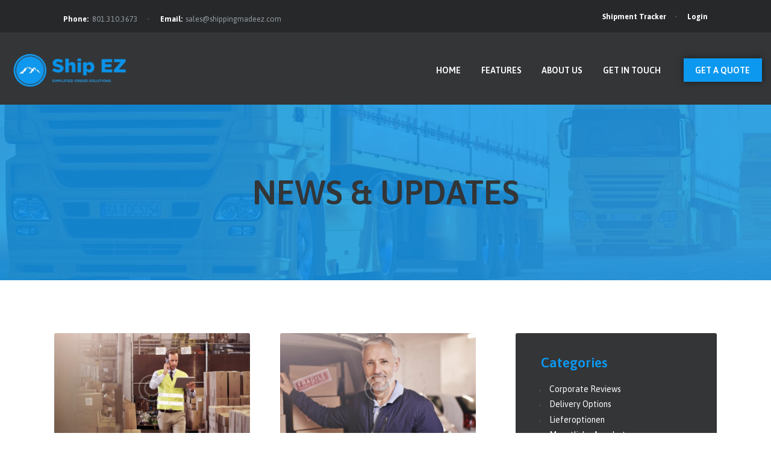

--- FILE ---
content_type: text/html; charset=UTF-8
request_url: https://www.shippingmadeez.com/blog-portfolio-2-columns/
body_size: 15212
content:
<!DOCTYPE html>
<html lang="en-US" class="no-js scheme_default">
<head>
			<meta charset="UTF-8">
		<meta name="viewport" content="width=device-width, initial-scale=1, maximum-scale=1">
		<meta name="format-detection" content="telephone=no">
		<link rel="profile" href="//gmpg.org/xfn/11">
		<link rel="pingback" href="https://www.shippingmadeez.com/xmlrpc.php">
		<title>News &amp; Updates &#8211; Shipping Made Ez</title>
<meta name='robots' content='max-image-preview:large' />
<link rel='dns-prefetch' href='//fonts.googleapis.com' />
<link rel="alternate" type="application/rss+xml" title="Shipping Made Ez &raquo; Feed" href="https://www.shippingmadeez.com/feed/" />
<link rel="alternate" type="application/rss+xml" title="Shipping Made Ez &raquo; Comments Feed" href="https://www.shippingmadeez.com/comments/feed/" />
<link rel="alternate" type="application/rss+xml" title="Shipping Made Ez &raquo; News &amp; Updates Category Feed" href="https://www.shippingmadeez.com/category/news-updates/feed/" />
<meta property="og:site_name" content="Shipping Made Ez" />
			<meta property="og:description" content="" />
			<meta property="og:type" content="website" />				<meta property="og:image" content="//www.shippingmadeez.com/wp-content/uploads/2018/03/cropped-EZ_MTN_Blue-removebg-preview-e1715701194197.png" />
				<style id='wp-img-auto-sizes-contain-inline-css' type='text/css'>
img:is([sizes=auto i],[sizes^="auto," i]){contain-intrinsic-size:3000px 1500px}
/*# sourceURL=wp-img-auto-sizes-contain-inline-css */
</style>
<style id='wp-emoji-styles-inline-css' type='text/css'>

	img.wp-smiley, img.emoji {
		display: inline !important;
		border: none !important;
		box-shadow: none !important;
		height: 1em !important;
		width: 1em !important;
		margin: 0 0.07em !important;
		vertical-align: -0.1em !important;
		background: none !important;
		padding: 0 !important;
	}
/*# sourceURL=wp-emoji-styles-inline-css */
</style>
<link property="stylesheet" rel='stylesheet' id='wp-block-library-css' href='https://www.shippingmadeez.com/wp-includes/css/dist/block-library/style.min.css?ver=6.9' type='text/css' media='all' />
<style id='global-styles-inline-css' type='text/css'>
:root{--wp--preset--aspect-ratio--square: 1;--wp--preset--aspect-ratio--4-3: 4/3;--wp--preset--aspect-ratio--3-4: 3/4;--wp--preset--aspect-ratio--3-2: 3/2;--wp--preset--aspect-ratio--2-3: 2/3;--wp--preset--aspect-ratio--16-9: 16/9;--wp--preset--aspect-ratio--9-16: 9/16;--wp--preset--color--black: #000000;--wp--preset--color--cyan-bluish-gray: #abb8c3;--wp--preset--color--white: #ffffff;--wp--preset--color--pale-pink: #f78da7;--wp--preset--color--vivid-red: #cf2e2e;--wp--preset--color--luminous-vivid-orange: #ff6900;--wp--preset--color--luminous-vivid-amber: #fcb900;--wp--preset--color--light-green-cyan: #7bdcb5;--wp--preset--color--vivid-green-cyan: #00d084;--wp--preset--color--pale-cyan-blue: #8ed1fc;--wp--preset--color--vivid-cyan-blue: #0693e3;--wp--preset--color--vivid-purple: #9b51e0;--wp--preset--gradient--vivid-cyan-blue-to-vivid-purple: linear-gradient(135deg,rgb(6,147,227) 0%,rgb(155,81,224) 100%);--wp--preset--gradient--light-green-cyan-to-vivid-green-cyan: linear-gradient(135deg,rgb(122,220,180) 0%,rgb(0,208,130) 100%);--wp--preset--gradient--luminous-vivid-amber-to-luminous-vivid-orange: linear-gradient(135deg,rgb(252,185,0) 0%,rgb(255,105,0) 100%);--wp--preset--gradient--luminous-vivid-orange-to-vivid-red: linear-gradient(135deg,rgb(255,105,0) 0%,rgb(207,46,46) 100%);--wp--preset--gradient--very-light-gray-to-cyan-bluish-gray: linear-gradient(135deg,rgb(238,238,238) 0%,rgb(169,184,195) 100%);--wp--preset--gradient--cool-to-warm-spectrum: linear-gradient(135deg,rgb(74,234,220) 0%,rgb(151,120,209) 20%,rgb(207,42,186) 40%,rgb(238,44,130) 60%,rgb(251,105,98) 80%,rgb(254,248,76) 100%);--wp--preset--gradient--blush-light-purple: linear-gradient(135deg,rgb(255,206,236) 0%,rgb(152,150,240) 100%);--wp--preset--gradient--blush-bordeaux: linear-gradient(135deg,rgb(254,205,165) 0%,rgb(254,45,45) 50%,rgb(107,0,62) 100%);--wp--preset--gradient--luminous-dusk: linear-gradient(135deg,rgb(255,203,112) 0%,rgb(199,81,192) 50%,rgb(65,88,208) 100%);--wp--preset--gradient--pale-ocean: linear-gradient(135deg,rgb(255,245,203) 0%,rgb(182,227,212) 50%,rgb(51,167,181) 100%);--wp--preset--gradient--electric-grass: linear-gradient(135deg,rgb(202,248,128) 0%,rgb(113,206,126) 100%);--wp--preset--gradient--midnight: linear-gradient(135deg,rgb(2,3,129) 0%,rgb(40,116,252) 100%);--wp--preset--font-size--small: 13px;--wp--preset--font-size--medium: 20px;--wp--preset--font-size--large: 36px;--wp--preset--font-size--x-large: 42px;--wp--preset--spacing--20: 0.44rem;--wp--preset--spacing--30: 0.67rem;--wp--preset--spacing--40: 1rem;--wp--preset--spacing--50: 1.5rem;--wp--preset--spacing--60: 2.25rem;--wp--preset--spacing--70: 3.38rem;--wp--preset--spacing--80: 5.06rem;--wp--preset--shadow--natural: 6px 6px 9px rgba(0, 0, 0, 0.2);--wp--preset--shadow--deep: 12px 12px 50px rgba(0, 0, 0, 0.4);--wp--preset--shadow--sharp: 6px 6px 0px rgba(0, 0, 0, 0.2);--wp--preset--shadow--outlined: 6px 6px 0px -3px rgb(255, 255, 255), 6px 6px rgb(0, 0, 0);--wp--preset--shadow--crisp: 6px 6px 0px rgb(0, 0, 0);}:where(.is-layout-flex){gap: 0.5em;}:where(.is-layout-grid){gap: 0.5em;}body .is-layout-flex{display: flex;}.is-layout-flex{flex-wrap: wrap;align-items: center;}.is-layout-flex > :is(*, div){margin: 0;}body .is-layout-grid{display: grid;}.is-layout-grid > :is(*, div){margin: 0;}:where(.wp-block-columns.is-layout-flex){gap: 2em;}:where(.wp-block-columns.is-layout-grid){gap: 2em;}:where(.wp-block-post-template.is-layout-flex){gap: 1.25em;}:where(.wp-block-post-template.is-layout-grid){gap: 1.25em;}.has-black-color{color: var(--wp--preset--color--black) !important;}.has-cyan-bluish-gray-color{color: var(--wp--preset--color--cyan-bluish-gray) !important;}.has-white-color{color: var(--wp--preset--color--white) !important;}.has-pale-pink-color{color: var(--wp--preset--color--pale-pink) !important;}.has-vivid-red-color{color: var(--wp--preset--color--vivid-red) !important;}.has-luminous-vivid-orange-color{color: var(--wp--preset--color--luminous-vivid-orange) !important;}.has-luminous-vivid-amber-color{color: var(--wp--preset--color--luminous-vivid-amber) !important;}.has-light-green-cyan-color{color: var(--wp--preset--color--light-green-cyan) !important;}.has-vivid-green-cyan-color{color: var(--wp--preset--color--vivid-green-cyan) !important;}.has-pale-cyan-blue-color{color: var(--wp--preset--color--pale-cyan-blue) !important;}.has-vivid-cyan-blue-color{color: var(--wp--preset--color--vivid-cyan-blue) !important;}.has-vivid-purple-color{color: var(--wp--preset--color--vivid-purple) !important;}.has-black-background-color{background-color: var(--wp--preset--color--black) !important;}.has-cyan-bluish-gray-background-color{background-color: var(--wp--preset--color--cyan-bluish-gray) !important;}.has-white-background-color{background-color: var(--wp--preset--color--white) !important;}.has-pale-pink-background-color{background-color: var(--wp--preset--color--pale-pink) !important;}.has-vivid-red-background-color{background-color: var(--wp--preset--color--vivid-red) !important;}.has-luminous-vivid-orange-background-color{background-color: var(--wp--preset--color--luminous-vivid-orange) !important;}.has-luminous-vivid-amber-background-color{background-color: var(--wp--preset--color--luminous-vivid-amber) !important;}.has-light-green-cyan-background-color{background-color: var(--wp--preset--color--light-green-cyan) !important;}.has-vivid-green-cyan-background-color{background-color: var(--wp--preset--color--vivid-green-cyan) !important;}.has-pale-cyan-blue-background-color{background-color: var(--wp--preset--color--pale-cyan-blue) !important;}.has-vivid-cyan-blue-background-color{background-color: var(--wp--preset--color--vivid-cyan-blue) !important;}.has-vivid-purple-background-color{background-color: var(--wp--preset--color--vivid-purple) !important;}.has-black-border-color{border-color: var(--wp--preset--color--black) !important;}.has-cyan-bluish-gray-border-color{border-color: var(--wp--preset--color--cyan-bluish-gray) !important;}.has-white-border-color{border-color: var(--wp--preset--color--white) !important;}.has-pale-pink-border-color{border-color: var(--wp--preset--color--pale-pink) !important;}.has-vivid-red-border-color{border-color: var(--wp--preset--color--vivid-red) !important;}.has-luminous-vivid-orange-border-color{border-color: var(--wp--preset--color--luminous-vivid-orange) !important;}.has-luminous-vivid-amber-border-color{border-color: var(--wp--preset--color--luminous-vivid-amber) !important;}.has-light-green-cyan-border-color{border-color: var(--wp--preset--color--light-green-cyan) !important;}.has-vivid-green-cyan-border-color{border-color: var(--wp--preset--color--vivid-green-cyan) !important;}.has-pale-cyan-blue-border-color{border-color: var(--wp--preset--color--pale-cyan-blue) !important;}.has-vivid-cyan-blue-border-color{border-color: var(--wp--preset--color--vivid-cyan-blue) !important;}.has-vivid-purple-border-color{border-color: var(--wp--preset--color--vivid-purple) !important;}.has-vivid-cyan-blue-to-vivid-purple-gradient-background{background: var(--wp--preset--gradient--vivid-cyan-blue-to-vivid-purple) !important;}.has-light-green-cyan-to-vivid-green-cyan-gradient-background{background: var(--wp--preset--gradient--light-green-cyan-to-vivid-green-cyan) !important;}.has-luminous-vivid-amber-to-luminous-vivid-orange-gradient-background{background: var(--wp--preset--gradient--luminous-vivid-amber-to-luminous-vivid-orange) !important;}.has-luminous-vivid-orange-to-vivid-red-gradient-background{background: var(--wp--preset--gradient--luminous-vivid-orange-to-vivid-red) !important;}.has-very-light-gray-to-cyan-bluish-gray-gradient-background{background: var(--wp--preset--gradient--very-light-gray-to-cyan-bluish-gray) !important;}.has-cool-to-warm-spectrum-gradient-background{background: var(--wp--preset--gradient--cool-to-warm-spectrum) !important;}.has-blush-light-purple-gradient-background{background: var(--wp--preset--gradient--blush-light-purple) !important;}.has-blush-bordeaux-gradient-background{background: var(--wp--preset--gradient--blush-bordeaux) !important;}.has-luminous-dusk-gradient-background{background: var(--wp--preset--gradient--luminous-dusk) !important;}.has-pale-ocean-gradient-background{background: var(--wp--preset--gradient--pale-ocean) !important;}.has-electric-grass-gradient-background{background: var(--wp--preset--gradient--electric-grass) !important;}.has-midnight-gradient-background{background: var(--wp--preset--gradient--midnight) !important;}.has-small-font-size{font-size: var(--wp--preset--font-size--small) !important;}.has-medium-font-size{font-size: var(--wp--preset--font-size--medium) !important;}.has-large-font-size{font-size: var(--wp--preset--font-size--large) !important;}.has-x-large-font-size{font-size: var(--wp--preset--font-size--x-large) !important;}
/*# sourceURL=global-styles-inline-css */
</style>

<style id='classic-theme-styles-inline-css' type='text/css'>
/*! This file is auto-generated */
.wp-block-button__link{color:#fff;background-color:#32373c;border-radius:9999px;box-shadow:none;text-decoration:none;padding:calc(.667em + 2px) calc(1.333em + 2px);font-size:1.125em}.wp-block-file__button{background:#32373c;color:#fff;text-decoration:none}
/*# sourceURL=/wp-includes/css/classic-themes.min.css */
</style>
<link property="stylesheet" rel='stylesheet' id='contact-form-7-css' href='https://www.shippingmadeez.com/wp-content/plugins/contact-form-7/includes/css/styles.css?ver=6.0' type='text/css' media='all' />
<link property="stylesheet" rel='stylesheet' id='esg-plugin-settings-css' href='https://www.shippingmadeez.com/wp-content/plugins/essential-grid/public/assets/css/settings.css?ver=3.1.1' type='text/css' media='all' />
<link property="stylesheet" rel='stylesheet' id='tp-fontello-css' href='https://www.shippingmadeez.com/wp-content/plugins/essential-grid/public/assets/font/fontello/css/fontello.css?ver=3.1.1' type='text/css' media='all' />
<link property="stylesheet" rel='stylesheet' id='trx_addons-icons-css' href='https://www.shippingmadeez.com/wp-content/plugins/trx_addons/css/font-icons/css/trx_addons_icons-embedded.css' type='text/css' media='all' />
<link property="stylesheet" rel='stylesheet' id='swiperslider-css' href='https://www.shippingmadeez.com/wp-content/plugins/trx_addons/js/swiper/swiper.min.css' type='text/css' media='all' />
<link property="stylesheet" rel='stylesheet' id='magnific-popup-css' href='https://www.shippingmadeez.com/wp-content/plugins/trx_addons/js/magnific/magnific-popup.min.css' type='text/css' media='all' />
<link property="stylesheet" rel='stylesheet' id='trx_addons-css' href='https://www.shippingmadeez.com/wp-content/plugins/trx_addons/css/trx_addons.css' type='text/css' media='all' />
<link property="stylesheet" rel='stylesheet' id='trx_addons-animation-css' href='https://www.shippingmadeez.com/wp-content/plugins/trx_addons/css/trx_addons.animation.css' type='text/css' media='all' />
<link property="stylesheet" rel='stylesheet' id='elementor-icons-css' href='https://www.shippingmadeez.com/wp-content/plugins/elementor/assets/lib/eicons/css/elementor-icons.min.css?ver=5.31.0' type='text/css' media='all' />
<link property="stylesheet" rel='stylesheet' id='elementor-frontend-css' href='https://www.shippingmadeez.com/wp-content/plugins/elementor/assets/css/frontend.min.css?ver=3.25.5' type='text/css' media='all' />
<style id='elementor-frontend-inline-css' type='text/css'>
.elementor-kit-2461{--e-global-color-primary:#6EC1E4;--e-global-color-secondary:#54595F;--e-global-color-text:#7A7A7A;--e-global-color-accent:#61CE70;--e-global-color-62c1c8b7:#4054B2;--e-global-color-63630805:#23A455;--e-global-color-7aedfc3b:#000;--e-global-color-2509c283:#FFF;--e-global-color-8671651:#0D98EF;--e-global-typography-primary-font-family:"Roboto";--e-global-typography-primary-font-weight:600;--e-global-typography-secondary-font-family:"Roboto Slab";--e-global-typography-secondary-font-weight:400;--e-global-typography-text-font-family:"Roboto";--e-global-typography-text-font-weight:400;--e-global-typography-accent-font-family:"Roboto";--e-global-typography-accent-font-weight:500;}.elementor-kit-2461 a{color:#FFFFFF;}.elementor-kit-2461 button,.elementor-kit-2461 input[type="button"],.elementor-kit-2461 input[type="submit"],.elementor-kit-2461 .elementor-button{background-color:var( --e-global-color-8671651 );}.elementor-kit-2461 button:hover,.elementor-kit-2461 button:focus,.elementor-kit-2461 input[type="button"]:hover,.elementor-kit-2461 input[type="button"]:focus,.elementor-kit-2461 input[type="submit"]:hover,.elementor-kit-2461 input[type="submit"]:focus,.elementor-kit-2461 .elementor-button:hover,.elementor-kit-2461 .elementor-button:focus{background-color:var( --e-global-color-8671651 );}.elementor-section.elementor-section-boxed > .elementor-container{max-width:1140px;}.e-con{--container-max-width:1140px;}.elementor-widget:not(:last-child){margin-block-end:0px;}.elementor-element{--widgets-spacing:0px 0px;}{}h1.entry-title{display:var(--page-title-display);}.elementor-kit-2461 e-page-transition{background-color:#FFBC7D;}@media(max-width:1024px){.elementor-section.elementor-section-boxed > .elementor-container{max-width:1024px;}.e-con{--container-max-width:1024px;}}@media(max-width:767px){.elementor-section.elementor-section-boxed > .elementor-container{max-width:767px;}.e-con{--container-max-width:767px;}}
/*# sourceURL=elementor-frontend-inline-css */
</style>
<link property="stylesheet" rel='stylesheet' id='swiper-css' href='https://www.shippingmadeez.com/wp-content/plugins/elementor/assets/lib/swiper/v8/css/swiper.min.css?ver=8.4.5' type='text/css' media='all' />
<link property="stylesheet" rel='stylesheet' id='e-swiper-css' href='https://www.shippingmadeez.com/wp-content/plugins/elementor/assets/css/conditionals/e-swiper.min.css?ver=3.25.5' type='text/css' media='all' />
<link property="stylesheet" rel='stylesheet' id='elementor-pro-css' href='https://www.shippingmadeez.com/wp-content/plugins/elementor-pro/assets/css/frontend.min.css?ver=3.21.2' type='text/css' media='all' />
<link property="stylesheet" rel='stylesheet' id='font-awesome-5-all-css' href='https://www.shippingmadeez.com/wp-content/plugins/elementor/assets/lib/font-awesome/css/all.min.css?ver=3.25.5' type='text/css' media='all' />
<link property="stylesheet" rel='stylesheet' id='font-awesome-4-shim-css' href='https://www.shippingmadeez.com/wp-content/plugins/elementor/assets/lib/font-awesome/css/v4-shims.min.css?ver=3.25.5' type='text/css' media='all' />
<link property="stylesheet" rel='stylesheet' id='google-fonts-1-css' href='https://fonts.googleapis.com/css?family=Roboto%3A100%2C100italic%2C200%2C200italic%2C300%2C300italic%2C400%2C400italic%2C500%2C500italic%2C600%2C600italic%2C700%2C700italic%2C800%2C800italic%2C900%2C900italic%7CRoboto+Slab%3A100%2C100italic%2C200%2C200italic%2C300%2C300italic%2C400%2C400italic%2C500%2C500italic%2C600%2C600italic%2C700%2C700italic%2C800%2C800italic%2C900%2C900italic&#038;display=auto&#038;ver=6.9' type='text/css' media='all' />
<link property="stylesheet" rel='stylesheet' id='wpgdprc-front-css-css' href='https://www.shippingmadeez.com/wp-content/plugins/wp-gdpr-compliance/Assets/css/front.css?ver=1706900880' type='text/css' media='all' />
<style id='wpgdprc-front-css-inline-css' type='text/css'>
:root{--wp-gdpr--bar--background-color: #000000;--wp-gdpr--bar--color: #ffffff;--wp-gdpr--button--background-color: #000000;--wp-gdpr--button--background-color--darken: #000000;--wp-gdpr--button--color: #ffffff;}
/*# sourceURL=wpgdprc-front-css-inline-css */
</style>
<link property="stylesheet" rel='stylesheet' id='freightco-font-google_fonts-css' href='https://fonts.googleapis.com/css?family=Asap:400,400i,500,500i,600,600i,700,700i&#038;subset=latin,latin-ext' type='text/css' media='all' />
<link property="stylesheet" rel='stylesheet' id='fontello-style-css' href='https://www.shippingmadeez.com/wp-content/themes/freightco/css/font-icons/css/fontello-embedded.css' type='text/css' media='all' />
<link property="stylesheet" rel='stylesheet' id='freightco-main-css' href='https://www.shippingmadeez.com/wp-content/themes/freightco/style.css' type='text/css' media='all' />
<link property="stylesheet" rel='stylesheet' id='freightco-custom-css' href='https://www.shippingmadeez.com/wp-content/themes/freightco/css/__custom.css' type='text/css' media='all' />
<link property="stylesheet" rel='stylesheet' id='freightco-color-default-css' href='https://www.shippingmadeez.com/wp-content/themes/freightco/css/__colors_default.css' type='text/css' media='all' />
<link property="stylesheet" rel='stylesheet' id='freightco-color-dark-css' href='https://www.shippingmadeez.com/wp-content/themes/freightco/css/__colors_dark.css' type='text/css' media='all' />
<link property="stylesheet" rel='stylesheet' id='mediaelement-css' href='https://www.shippingmadeez.com/wp-includes/js/mediaelement/mediaelementplayer-legacy.min.css?ver=4.2.17' type='text/css' media='all' />
<link property="stylesheet" rel='stylesheet' id='wp-mediaelement-css' href='https://www.shippingmadeez.com/wp-includes/js/mediaelement/wp-mediaelement.min.css?ver=6.9' type='text/css' media='all' />
<link property="stylesheet" rel='stylesheet' id='trx_addons-responsive-css' href='https://www.shippingmadeez.com/wp-content/plugins/trx_addons/css/trx_addons.responsive.css' type='text/css' media='all' />
<link property="stylesheet" rel='stylesheet' id='freightco-responsive-css' href='https://www.shippingmadeez.com/wp-content/themes/freightco/css/responsive.css' type='text/css' media='all' />
<link rel="preconnect" href="https://fonts.gstatic.com/" crossorigin><script type="text/javascript" src="https://www.shippingmadeez.com/wp-includes/js/jquery/jquery.min.js?ver=3.7.1" id="jquery-core-js"></script>
<script type="text/javascript" src="https://www.shippingmadeez.com/wp-includes/js/jquery/jquery-migrate.min.js?ver=3.4.1" id="jquery-migrate-js"></script>
<script type="text/javascript" src="https://www.shippingmadeez.com/wp-content/themes/freightco/js/theme-gallery/modernizr.min.js" id="modernizr-js"></script>
<link rel="https://api.w.org/" href="https://www.shippingmadeez.com/wp-json/" /><link rel="alternate" title="JSON" type="application/json" href="https://www.shippingmadeez.com/wp-json/wp/v2/categories/3" /><link rel="EditURI" type="application/rsd+xml" title="RSD" href="https://www.shippingmadeez.com/xmlrpc.php?rsd" />
<meta name="generator" content="WordPress 6.9" />
<meta name="generator" content="Elementor 3.25.5; features: additional_custom_breakpoints, e_optimized_control_loading; settings: css_print_method-internal, google_font-enabled, font_display-auto">
			<style>
				.e-con.e-parent:nth-of-type(n+4):not(.e-lazyloaded):not(.e-no-lazyload),
				.e-con.e-parent:nth-of-type(n+4):not(.e-lazyloaded):not(.e-no-lazyload) * {
					background-image: none !important;
				}
				@media screen and (max-height: 1024px) {
					.e-con.e-parent:nth-of-type(n+3):not(.e-lazyloaded):not(.e-no-lazyload),
					.e-con.e-parent:nth-of-type(n+3):not(.e-lazyloaded):not(.e-no-lazyload) * {
						background-image: none !important;
					}
				}
				@media screen and (max-height: 640px) {
					.e-con.e-parent:nth-of-type(n+2):not(.e-lazyloaded):not(.e-no-lazyload),
					.e-con.e-parent:nth-of-type(n+2):not(.e-lazyloaded):not(.e-no-lazyload) * {
						background-image: none !important;
					}
				}
			</style>
			<link rel="icon" href="https://www.shippingmadeez.com/wp-content/uploads/2018/03/EZ_MTN_Blue-removebg-preview-e1715702471744-90x90.png" sizes="32x32" />
<link rel="icon" href="https://www.shippingmadeez.com/wp-content/uploads/2018/03/EZ_MTN_Blue-removebg-preview-e1715702471744.png" sizes="192x192" />
<link rel="apple-touch-icon" href="https://www.shippingmadeez.com/wp-content/uploads/2018/03/EZ_MTN_Blue-removebg-preview-e1715702471744.png" />
<meta name="msapplication-TileImage" content="https://www.shippingmadeez.com/wp-content/uploads/2018/03/EZ_MTN_Blue-removebg-preview-e1715702471744.png" />
<style type="text/css" id="trx_addons-inline-styles-inline-css">.trx_addons_inline_513357748{max-height:120px;}</style><style id="elementor-post-15">.elementor-15 .elementor-element.elementor-element-45e4bf3 > .elementor-container > .elementor-column > .elementor-widget-wrap{align-content:center;align-items:center;}.elementor-15 .elementor-element.elementor-element-45e4bf3:not(.elementor-motion-effects-element-type-background), .elementor-15 .elementor-element.elementor-element-45e4bf3 > .elementor-motion-effects-container > .elementor-motion-effects-layer{background-color:#262829;}.elementor-15 .elementor-element.elementor-element-45e4bf3{transition:background 0.3s, border 0.3s, border-radius 0.3s, box-shadow 0.3s;z-index:1001;}.elementor-15 .elementor-element.elementor-element-45e4bf3 > .elementor-background-overlay{transition:background 0.3s, border-radius 0.3s, opacity 0.3s;}.elementor-15 .elementor-element.elementor-element-17aa9fc > .elementor-container > .elementor-column > .elementor-widget-wrap{align-content:center;align-items:center;}.elementor-15 .elementor-element.elementor-element-17aa9fc:not(.elementor-motion-effects-element-type-background), .elementor-15 .elementor-element.elementor-element-17aa9fc > .elementor-motion-effects-container > .elementor-motion-effects-layer{background-color:#262829;}.elementor-15 .elementor-element.elementor-element-17aa9fc{transition:background 0.3s, border 0.3s, border-radius 0.3s, box-shadow 0.3s;z-index:1001;}.elementor-15 .elementor-element.elementor-element-17aa9fc > .elementor-background-overlay{transition:background 0.3s, border-radius 0.3s, opacity 0.3s;}.elementor-15 .elementor-element.elementor-element-1e57312:not(.elementor-motion-effects-element-type-background), .elementor-15 .elementor-element.elementor-element-1e57312 > .elementor-motion-effects-container > .elementor-motion-effects-layer{background-color:#333537;}.elementor-15 .elementor-element.elementor-element-1e57312{transition:background 0.3s, border 0.3s, border-radius 0.3s, box-shadow 0.3s;}.elementor-15 .elementor-element.elementor-element-1e57312 > .elementor-background-overlay{transition:background 0.3s, border-radius 0.3s, opacity 0.3s;}.elementor-15 .elementor-element.elementor-element-2e1cde2{--spacer-size:5px;}.elementor-15 .elementor-element.elementor-element-a38f091 > .elementor-container > .elementor-column > .elementor-widget-wrap{align-content:center;align-items:center;}.elementor-15 .elementor-element.elementor-element-a38f091:not(.elementor-motion-effects-element-type-background), .elementor-15 .elementor-element.elementor-element-a38f091 > .elementor-motion-effects-container > .elementor-motion-effects-layer{background-color:#333537;}.elementor-15 .elementor-element.elementor-element-a38f091{transition:background 0.3s, border 0.3s, border-radius 0.3s, box-shadow 0.3s;}.elementor-15 .elementor-element.elementor-element-a38f091 > .elementor-background-overlay{transition:background 0.3s, border-radius 0.3s, opacity 0.3s;}.elementor-15 .elementor-element.elementor-element-0370077{width:100%;max-width:100%;}.elementor-15 .elementor-element.elementor-element-0370077 .logo_image{max-height:120px;}.elementor-15 .elementor-element.elementor-element-6c188bc > .elementor-widget-container{background-color:var( --e-global-color-8671651 );box-shadow:0px 0px 10px 0px rgba(0,0,0,0.5);}.elementor-15 .elementor-element.elementor-element-6c188bc:hover .elementor-widget-container{background-color:var( --e-global-color-8671651 );box-shadow:0px 0px 10px 0px rgba(0,0,0,0.5);}.elementor-15 .elementor-element.elementor-element-ad6a0b4:not(.elementor-motion-effects-element-type-background), .elementor-15 .elementor-element.elementor-element-ad6a0b4 > .elementor-motion-effects-container > .elementor-motion-effects-layer{background-color:var( --e-global-color-8671651 );background-image:url("https://www.shippingmadeez.com/wp-content/uploads/2018/03/header_bg-min-copyright.jpg");background-position:center center;background-repeat:no-repeat;background-size:cover;}.elementor-15 .elementor-element.elementor-element-ad6a0b4{transition:background 0.3s, border 0.3s, border-radius 0.3s, box-shadow 0.3s;}.elementor-15 .elementor-element.elementor-element-ad6a0b4 > .elementor-background-overlay{transition:background 0.3s, border-radius 0.3s, opacity 0.3s;}.elementor-15 .elementor-element.elementor-element-e29344a{--spacer-size:118px;}.elementor-15 .elementor-element.elementor-element-4c15c6d .sc_layouts_title{min-height:0px;}.elementor-15 .elementor-element.elementor-element-5b82e5d{--spacer-size:118px;}@media(max-width:1024px){.elementor-15 .elementor-element.elementor-element-e29344a{--spacer-size:80px;}.elementor-15 .elementor-element.elementor-element-5b82e5d{--spacer-size:80px;}}@media(max-width:767px){.elementor-15 .elementor-element.elementor-element-51c9f41 > .elementor-element-populated.elementor-column-wrap{padding:0px 0px 0px 0px;}.elementor-15 .elementor-element.elementor-element-51c9f41 > .elementor-element-populated.elementor-widget-wrap{padding:0px 0px 0px 0px;}.elementor-15 .elementor-element.elementor-element-1dcb6af > .elementor-element-populated.elementor-column-wrap{padding:0px 0px 0px 0px;}.elementor-15 .elementor-element.elementor-element-1dcb6af > .elementor-element-populated.elementor-widget-wrap{padding:0px 0px 0px 0px;}.elementor-15 .elementor-element.elementor-element-66c7dae{width:50%;}.elementor-15 .elementor-element.elementor-element-66c7dae > .elementor-element-populated.elementor-column-wrap{padding:0px 0px 0px 0px;}.elementor-15 .elementor-element.elementor-element-66c7dae > .elementor-element-populated.elementor-widget-wrap{padding:0px 0px 0px 0px;}.elementor-15 .elementor-element.elementor-element-0831793{width:50%;}.elementor-15 .elementor-element.elementor-element-0831793 > .elementor-element-populated.elementor-column-wrap{padding:0px 0px 0px 0px;}.elementor-15 .elementor-element.elementor-element-0831793 > .elementor-element-populated.elementor-widget-wrap{padding:0px 0px 0px 0px;}.elementor-15 .elementor-element.elementor-element-e29344a{--spacer-size:60px;}.elementor-15 .elementor-element.elementor-element-5b82e5d{--spacer-size:60px;}}@media(min-width:768px){.elementor-15 .elementor-element.elementor-element-66c7dae{width:18.5%;}.elementor-15 .elementor-element.elementor-element-0831793{width:81.5%;}}</style><style>.elementor-15 .elementor-element.elementor-element-45e4bf3 > .elementor-container > .elementor-column > .elementor-widget-wrap{align-content:center;align-items:center;}.elementor-15 .elementor-element.elementor-element-45e4bf3:not(.elementor-motion-effects-element-type-background), .elementor-15 .elementor-element.elementor-element-45e4bf3 > .elementor-motion-effects-container > .elementor-motion-effects-layer{background-color:#262829;}.elementor-15 .elementor-element.elementor-element-45e4bf3{transition:background 0.3s, border 0.3s, border-radius 0.3s, box-shadow 0.3s;z-index:1001;}.elementor-15 .elementor-element.elementor-element-45e4bf3 > .elementor-background-overlay{transition:background 0.3s, border-radius 0.3s, opacity 0.3s;}.elementor-15 .elementor-element.elementor-element-17aa9fc > .elementor-container > .elementor-column > .elementor-widget-wrap{align-content:center;align-items:center;}.elementor-15 .elementor-element.elementor-element-17aa9fc:not(.elementor-motion-effects-element-type-background), .elementor-15 .elementor-element.elementor-element-17aa9fc > .elementor-motion-effects-container > .elementor-motion-effects-layer{background-color:#262829;}.elementor-15 .elementor-element.elementor-element-17aa9fc{transition:background 0.3s, border 0.3s, border-radius 0.3s, box-shadow 0.3s;z-index:1001;}.elementor-15 .elementor-element.elementor-element-17aa9fc > .elementor-background-overlay{transition:background 0.3s, border-radius 0.3s, opacity 0.3s;}.elementor-15 .elementor-element.elementor-element-1e57312:not(.elementor-motion-effects-element-type-background), .elementor-15 .elementor-element.elementor-element-1e57312 > .elementor-motion-effects-container > .elementor-motion-effects-layer{background-color:#333537;}.elementor-15 .elementor-element.elementor-element-1e57312{transition:background 0.3s, border 0.3s, border-radius 0.3s, box-shadow 0.3s;}.elementor-15 .elementor-element.elementor-element-1e57312 > .elementor-background-overlay{transition:background 0.3s, border-radius 0.3s, opacity 0.3s;}.elementor-15 .elementor-element.elementor-element-2e1cde2{--spacer-size:5px;}.elementor-15 .elementor-element.elementor-element-a38f091 > .elementor-container > .elementor-column > .elementor-widget-wrap{align-content:center;align-items:center;}.elementor-15 .elementor-element.elementor-element-a38f091:not(.elementor-motion-effects-element-type-background), .elementor-15 .elementor-element.elementor-element-a38f091 > .elementor-motion-effects-container > .elementor-motion-effects-layer{background-color:#333537;}.elementor-15 .elementor-element.elementor-element-a38f091{transition:background 0.3s, border 0.3s, border-radius 0.3s, box-shadow 0.3s;}.elementor-15 .elementor-element.elementor-element-a38f091 > .elementor-background-overlay{transition:background 0.3s, border-radius 0.3s, opacity 0.3s;}.elementor-15 .elementor-element.elementor-element-0370077{width:100%;max-width:100%;}.elementor-15 .elementor-element.elementor-element-0370077 .logo_image{max-height:120px;}.elementor-15 .elementor-element.elementor-element-6c188bc > .elementor-widget-container{background-color:var( --e-global-color-8671651 );box-shadow:0px 0px 10px 0px rgba(0,0,0,0.5);}.elementor-15 .elementor-element.elementor-element-6c188bc:hover .elementor-widget-container{background-color:var( --e-global-color-8671651 );box-shadow:0px 0px 10px 0px rgba(0,0,0,0.5);}.elementor-15 .elementor-element.elementor-element-ad6a0b4:not(.elementor-motion-effects-element-type-background), .elementor-15 .elementor-element.elementor-element-ad6a0b4 > .elementor-motion-effects-container > .elementor-motion-effects-layer{background-color:var( --e-global-color-8671651 );background-image:url("https://www.shippingmadeez.com/wp-content/uploads/2018/03/header_bg-min-copyright.jpg");background-position:center center;background-repeat:no-repeat;background-size:cover;}.elementor-15 .elementor-element.elementor-element-ad6a0b4{transition:background 0.3s, border 0.3s, border-radius 0.3s, box-shadow 0.3s;}.elementor-15 .elementor-element.elementor-element-ad6a0b4 > .elementor-background-overlay{transition:background 0.3s, border-radius 0.3s, opacity 0.3s;}.elementor-15 .elementor-element.elementor-element-e29344a{--spacer-size:118px;}.elementor-15 .elementor-element.elementor-element-4c15c6d .sc_layouts_title{min-height:0px;}.elementor-15 .elementor-element.elementor-element-5b82e5d{--spacer-size:118px;}@media(max-width:1024px){.elementor-15 .elementor-element.elementor-element-e29344a{--spacer-size:80px;}.elementor-15 .elementor-element.elementor-element-5b82e5d{--spacer-size:80px;}}@media(max-width:767px){.elementor-15 .elementor-element.elementor-element-51c9f41 > .elementor-element-populated.elementor-column-wrap{padding:0px 0px 0px 0px;}.elementor-15 .elementor-element.elementor-element-51c9f41 > .elementor-element-populated.elementor-widget-wrap{padding:0px 0px 0px 0px;}.elementor-15 .elementor-element.elementor-element-1dcb6af > .elementor-element-populated.elementor-column-wrap{padding:0px 0px 0px 0px;}.elementor-15 .elementor-element.elementor-element-1dcb6af > .elementor-element-populated.elementor-widget-wrap{padding:0px 0px 0px 0px;}.elementor-15 .elementor-element.elementor-element-66c7dae{width:50%;}.elementor-15 .elementor-element.elementor-element-66c7dae > .elementor-element-populated.elementor-column-wrap{padding:0px 0px 0px 0px;}.elementor-15 .elementor-element.elementor-element-66c7dae > .elementor-element-populated.elementor-widget-wrap{padding:0px 0px 0px 0px;}.elementor-15 .elementor-element.elementor-element-0831793{width:50%;}.elementor-15 .elementor-element.elementor-element-0831793 > .elementor-element-populated.elementor-column-wrap{padding:0px 0px 0px 0px;}.elementor-15 .elementor-element.elementor-element-0831793 > .elementor-element-populated.elementor-widget-wrap{padding:0px 0px 0px 0px;}.elementor-15 .elementor-element.elementor-element-e29344a{--spacer-size:60px;}.elementor-15 .elementor-element.elementor-element-5b82e5d{--spacer-size:60px;}}@media(min-width:768px){.elementor-15 .elementor-element.elementor-element-66c7dae{width:18.5%;}.elementor-15 .elementor-element.elementor-element-0831793{width:81.5%;}}</style><link property="stylesheet" rel='stylesheet' id='widget-spacer-css' href='https://www.shippingmadeez.com/wp-content/plugins/elementor/assets/css/widget-spacer.min.css?ver=3.25.5' type='text/css' media='all' />
</head>

<body class="archive category category-news-updates category-3 wp-custom-logo wp-theme-freightco ua_chrome body_tag scheme_default blog_mode_blog body_style_wide  is_stream blog_style_portfolio_2 blog_template sidebar_show sidebar_right trx_addons_present header_type_custom header_style_header-custom-15 header_position_default menu_style_top no_layout elementor-default elementor-kit-2461">

	
	
	<div class="body_wrap">

		<div class="page_wrap"><header class="top_panel top_panel_custom top_panel_custom_15 top_panel_custom_header-default without_bg_image scheme_default">		<div data-elementor-type="wp-post" data-elementor-id="15" class="elementor elementor-15" data-elementor-post-type="cpt_layouts">
						<section class="elementor-section elementor-top-section elementor-element elementor-element-45e4bf3 sc_layouts_row sc_layouts_row_type_narrow elementor-section-content-middle elementor-hidden-phone elementor-section-boxed elementor-section-height-default elementor-section-height-default" data-id="45e4bf3" data-element_type="section" data-settings="{&quot;background_background&quot;:&quot;classic&quot;}">
						<div class="elementor-container elementor-column-gap-extended">
					<div class="elementor-column elementor-col-50 elementor-top-column elementor-element elementor-element-063e7e2 sc_layouts_column sc_layouts_column_align_left sc_layouts_column_icons_position_left" data-id="063e7e2" data-element_type="column">
			<div class="elementor-widget-wrap elementor-element-populated">
						<div class="sc_layouts_item elementor-element elementor-element-7c2f315 elementor-widget elementor-widget-trx_widget_contacts" data-id="7c2f315" data-element_type="widget" data-widget_type="trx_widget_contacts.default">
				<div class="elementor-widget-container">
			<div id="trx_widget_contacts_661331030" class="widget_area sc_widget_contacts"><aside class="widget widget_contacts"><div class="contacts_wrap"><div class="contacts_info"><div class="contacts_phone">
														<div class="contacts_item_label">Phone:</div><div class="contacts_phone_item">
								<a href="tel:8013103673">801.310.3673</a>
															</div>
													</div><div class="contacts_email">
														<div class="contacts_item_label">Email:</div><a href="mailto:&#115;a&#108;&#101;s&#64;shi&#112;&#112;i&#110;&#103;&#109;&#97;&#100;e&#101;&#122;&#46;&#99;&#111;m">&#115;al&#101;s&#64;shippin&#103;m&#97;deez.&#99;&#111;&#109;</a>
						</div></div></div><!-- /.contacts_wrap --></aside></div>		</div>
				</div>
					</div>
		</div>
				<div class="elementor-column elementor-col-50 elementor-top-column elementor-element elementor-element-a5bb696 sc_layouts_column sc_layouts_column_align_right sc_layouts_column_icons_position_left" data-id="a5bb696" data-element_type="column">
			<div class="elementor-widget-wrap elementor-element-populated">
						<div class="sc_layouts_item elementor-element elementor-element-30d67ef elementor-widget elementor-widget-trx_sc_layouts_iconed_text" data-id="30d67ef" data-element_type="widget" data-widget_type="trx_sc_layouts_iconed_text.default">
				<div class="elementor-widget-container">
			<div id="trx_sc_layouts_iconed_text_1808042245" class="sc_layouts_iconed_text"><a href="#shipment_tracker" class="sc_layouts_item_link sc_layouts_iconed_text_link"><span class="sc_layouts_item_details sc_layouts_iconed_text_details"><span class="sc_layouts_item_details_line1 sc_layouts_iconed_text_line1">Shipment Tracker</span></span><!-- /.sc_layouts_iconed_text_details --></a></div><!-- /.sc_layouts_iconed_text -->		</div>
				</div>
				<div class="sc_layouts_item elementor-element elementor-element-21e4922 elementor-widget elementor-widget-trx_sc_layouts_iconed_text" data-id="21e4922" data-element_type="widget" data-widget_type="trx_sc_layouts_iconed_text.default">
				<div class="elementor-widget-container">
			<div id="trx_sc_layouts_iconed_text_1944290651" class="sc_layouts_iconed_text"><a href="https://xbackoffice.shippingmadeez.com/" class="sc_layouts_item_link sc_layouts_iconed_text_link"><span class="sc_layouts_item_details sc_layouts_iconed_text_details"><span class="sc_layouts_item_details_line1 sc_layouts_iconed_text_line1">Login</span></span><!-- /.sc_layouts_iconed_text_details --></a></div><!-- /.sc_layouts_iconed_text -->		</div>
				</div>
					</div>
		</div>
					</div>
		</section>
				<section class="elementor-section elementor-top-section elementor-element elementor-element-17aa9fc sc_layouts_row sc_layouts_row_type_narrow elementor-section-content-middle elementor-hidden-desktop elementor-hidden-tablet elementor-section-full_width elementor-section-height-default elementor-section-height-default" data-id="17aa9fc" data-element_type="section" data-settings="{&quot;background_background&quot;:&quot;classic&quot;}">
						<div class="elementor-container elementor-column-gap-extended">
					<div class="elementor-column elementor-col-50 elementor-top-column elementor-element elementor-element-51c9f41 sc_layouts_column sc_layouts_column_align_left sc_layouts_column_icons_position_left" data-id="51c9f41" data-element_type="column">
			<div class="elementor-widget-wrap elementor-element-populated">
						<div class="sc_layouts_item elementor-element elementor-element-fb62397 elementor-widget elementor-widget-trx_widget_contacts" data-id="fb62397" data-element_type="widget" data-widget_type="trx_widget_contacts.default">
				<div class="elementor-widget-container">
			<div id="trx_widget_contacts_1871011805" class="widget_area sc_widget_contacts"><aside class="widget widget_contacts"><div class="contacts_wrap"><div class="contacts_info"><div class="contacts_phone">
														<div class="contacts_item_label">Phone:</div><div class="contacts_phone_item">
								<a href="tel:8013103673">801.310.3673</a>
															</div>
													</div><div class="contacts_email">
														<div class="contacts_item_label">Email:</div><a href="mailto:&#105;&#110;&#102;o&#64;ex&#97;&#109;p&#108;e.&#99;&#111;&#109;">&#105;&#110;fo&#64;&#101;x&#97;mple.&#99;&#111;m</a>
						</div></div></div><!-- /.contacts_wrap --></aside></div>		</div>
				</div>
					</div>
		</div>
				<div class="elementor-column elementor-col-50 elementor-top-column elementor-element elementor-element-1dcb6af sc_layouts_column sc_layouts_column_align_left sc_layouts_column_icons_position_left" data-id="1dcb6af" data-element_type="column">
			<div class="elementor-widget-wrap elementor-element-populated">
						<div class="sc_layouts_item elementor-element elementor-element-f6851dd elementor-widget elementor-widget-trx_sc_layouts_iconed_text" data-id="f6851dd" data-element_type="widget" data-widget_type="trx_sc_layouts_iconed_text.default">
				<div class="elementor-widget-container">
			<div id="trx_sc_layouts_iconed_text_1534724602" class="sc_layouts_iconed_text"><a href="#shipment_tracker" class="sc_layouts_item_link sc_layouts_iconed_text_link"><span class="sc_layouts_item_details sc_layouts_iconed_text_details"><span class="sc_layouts_item_details_line1 sc_layouts_iconed_text_line1">Shipment Tracker</span></span><!-- /.sc_layouts_iconed_text_details --></a></div><!-- /.sc_layouts_iconed_text -->		</div>
				</div>
				<div class="sc_layouts_item elementor-element elementor-element-0b3c2a7 elementor-widget elementor-widget-trx_sc_layouts_iconed_text" data-id="0b3c2a7" data-element_type="widget" data-widget_type="trx_sc_layouts_iconed_text.default">
				<div class="elementor-widget-container">
			<div id="trx_sc_layouts_iconed_text_143024211" class="sc_layouts_iconed_text"><a href="https://dev.elite.xssclients.com/" class="sc_layouts_item_link sc_layouts_iconed_text_link"><span class="sc_layouts_item_details sc_layouts_iconed_text_details"><span class="sc_layouts_item_details_line1 sc_layouts_iconed_text_line1">Login</span></span><!-- /.sc_layouts_iconed_text_details --></a></div><!-- /.sc_layouts_iconed_text -->		</div>
				</div>
					</div>
		</div>
					</div>
		</section>
				<section class="elementor-section elementor-top-section elementor-element elementor-element-1e57312 elementor-section-boxed elementor-section-height-default elementor-section-height-default" data-id="1e57312" data-element_type="section" data-settings="{&quot;background_background&quot;:&quot;classic&quot;}">
						<div class="elementor-container elementor-column-gap-extended">
					<div class="elementor-column elementor-col-100 elementor-top-column elementor-element elementor-element-38603f2 sc_layouts_column_icons_position_left" data-id="38603f2" data-element_type="column">
			<div class="elementor-widget-wrap elementor-element-populated">
						<div class="sc_layouts_item elementor-element elementor-element-2e1cde2 elementor-widget elementor-widget-spacer" data-id="2e1cde2" data-element_type="widget" data-widget_type="spacer.default">
				<div class="elementor-widget-container">
					<div class="elementor-spacer">
			<div class="elementor-spacer-inner"></div>
		</div>
				</div>
				</div>
					</div>
		</div>
					</div>
		</section>
				<section class="elementor-section elementor-top-section elementor-element elementor-element-a38f091 elementor-section-content-middle sc_layouts_row sc_layouts_row_type_normal elementor-section-full_width elementor-section-height-default elementor-section-height-default" data-id="a38f091" data-element_type="section" data-settings="{&quot;background_background&quot;:&quot;classic&quot;}">
						<div class="elementor-container elementor-column-gap-extended">
					<div class="elementor-column elementor-col-50 elementor-top-column elementor-element elementor-element-66c7dae sc_layouts_column_icons_position_left" data-id="66c7dae" data-element_type="column">
			<div class="elementor-widget-wrap elementor-element-populated">
						<div class="sc_layouts_item elementor-element elementor-element-0370077 elementor-widget__width-inherit elementor-widget elementor-widget-trx_sc_layouts_logo" data-id="0370077" data-element_type="widget" data-widget_type="trx_sc_layouts_logo.default">
				<div class="elementor-widget-container">
			<a href="https://www.shippingmadeez.com/" id="trx_sc_layouts_logo_2129557399" class="sc_layouts_logo sc_layouts_logo_default"><img fetchpriority="high" class="logo_image trx_addons_inline_513357748"
					src="//www.shippingmadeez.com/wp-content/uploads/2018/03/EZ_MTN_Blue-removebg-preview-e1715701194197.png"
					alt="Shipping Made Ez" width="416" height="131"></a><!-- /.sc_layouts_logo -->		</div>
				</div>
					</div>
		</div>
				<div class="elementor-column elementor-col-50 elementor-top-column elementor-element elementor-element-0831793 sc_layouts_column sc_layouts_column_align_right sc_layouts_column_icons_position_left" data-id="0831793" data-element_type="column">
			<div class="elementor-widget-wrap elementor-element-populated">
						<div class="sc_layouts_item elementor-element elementor-element-9d2396b elementor-widget elementor-widget-trx_sc_layouts_menu" data-id="9d2396b" data-element_type="widget" data-widget_type="trx_sc_layouts_menu.default">
				<div class="elementor-widget-container">
			<nav class="sc_layouts_menu sc_layouts_menu_default white sc_layouts_menu_dir_horizontal menu_hover_none hide_on_mobile" id="trx_sc_layouts_menu_1336780257" data-animation-in="none" data-animation-out="none"		><ul id="sc_layouts_menu_596260188" class="sc_layouts_menu_nav"><li id="menu-item-2677" class="menu-item menu-item-type-post_type menu-item-object-page menu-item-home menu-item-2677"><a href="https://www.shippingmadeez.com/"><span>Home</span></a></li><li id="menu-item-3292" class="menu-item menu-item-type-post_type menu-item-object-page menu-item-3292"><a href="https://www.shippingmadeez.com/feature/"><span>Features</span></a></li><li id="menu-item-2693" class="menu-item menu-item-type-post_type menu-item-object-page menu-item-2693"><a href="https://www.shippingmadeez.com/about-us/"><span>About Us</span></a></li><li id="menu-item-2692" class="menu-item menu-item-type-post_type menu-item-object-page menu-item-2692"><a href="https://www.shippingmadeez.com/get-in-touch/"><span>Get In Touch</span></a></li></ul></nav><!-- /.sc_layouts_menu --><div class="sc_layouts_iconed_text sc_layouts_menu_mobile_button">
		<a class="sc_layouts_item_link sc_layouts_iconed_text_link" href="#">
			<span class="sc_layouts_item_icon sc_layouts_iconed_text_icon trx_addons_icon-menu"></span>
		</a>
	</div>		</div>
				</div>
				<div class="sc_layouts_item elementor-element elementor-element-6c188bc scheme_dark elementor-widget elementor-widget-trx_sc_button" data-id="6c188bc" data-element_type="widget" data-widget_type="trx_sc_button.default">
				<div class="elementor-widget-container">
			<a href="http://shippingmadeez.com/get-in-touch" id="trx_sc_button_561429629" class="sc_button color_style_default sc_button_default sc_button_size_normal sc_button_icon_left"><span class="sc_button_text"><span class="sc_button_title">Get a Quote</span></span><!-- /.sc_button_text --></a><!-- /.sc_button -->		</div>
				</div>
					</div>
		</div>
					</div>
		</section>
				<section class="elementor-section elementor-top-section elementor-element elementor-element-ad6a0b4 sc_layouts_hide_on_frontpage sc_bg_mask_85 elementor-section-boxed elementor-section-height-default elementor-section-height-default" data-id="ad6a0b4" data-element_type="section" data-settings="{&quot;background_background&quot;:&quot;classic&quot;}">
						<div class="elementor-container elementor-column-gap-extended">
					<div class="elementor-column elementor-col-100 elementor-top-column elementor-element elementor-element-250767d sc_layouts_column_icons_position_left" data-id="250767d" data-element_type="column">
			<div class="elementor-widget-wrap elementor-element-populated">
						<div class="sc_layouts_item elementor-element elementor-element-e29344a elementor-widget elementor-widget-spacer" data-id="e29344a" data-element_type="widget" data-widget_type="spacer.default">
				<div class="elementor-widget-container">
					<div class="elementor-spacer">
			<div class="elementor-spacer-inner"></div>
		</div>
				</div>
				</div>
				<div class="sc_layouts_item elementor-element elementor-element-4c15c6d elementor-widget elementor-widget-trx_sc_layouts_title" data-id="4c15c6d" data-element_type="widget" data-widget_type="trx_sc_layouts_title.default">
				<div class="elementor-widget-container">
			<div id="trx_sc_layouts_title_1937058135" class="sc_layouts_title sc_align_center with_content without_image without_tint"><div class="sc_layouts_title_content"><div class="sc_layouts_title_title">							<h1 class="sc_layouts_title_caption">News &amp; Updates</h1>
							</div></div><!-- .sc_layouts_title_content --></div><!-- /.sc_layouts_title -->		</div>
				</div>
				<div class="sc_layouts_item elementor-element elementor-element-5b82e5d elementor-widget elementor-widget-spacer" data-id="5b82e5d" data-element_type="widget" data-widget_type="spacer.default">
				<div class="elementor-widget-container">
					<div class="elementor-spacer">
			<div class="elementor-spacer-inner"></div>
		</div>
				</div>
				</div>
					</div>
		</div>
					</div>
		</section>
				</div>
		</header><div class="menu_mobile_overlay"></div>
<div class="menu_mobile menu_mobile_fullscreen scheme_dark">
	<div class="menu_mobile_inner">
		<a class="menu_mobile_close icon-cancel"></a><a class="sc_layouts_logo" href="https://www.shippingmadeez.com/"><img src="//www.shippingmadeez.com/wp-content/uploads/2018/03/cropped-EZ_MTN_Blue-removebg-preview-e1715701194197.png" alt="Shipping Made Ez" width="416" height="131"></a><nav itemscope itemtype="//schema.org/SiteNavigationElement" class="menu_mobile_nav_area"><ul id="menu_mobile" class=" menu_mobile_nav"><li class="menu-item menu-item-type-post_type menu-item-object-page menu-item-home menu-item-2677"><a href="https://www.shippingmadeez.com/"><span>Home</span></a></li><li class="menu-item menu-item-type-post_type menu-item-object-page menu-item-3292"><a href="https://www.shippingmadeez.com/feature/"><span>Features</span></a></li><li class="menu-item menu-item-type-post_type menu-item-object-page menu-item-2693"><a href="https://www.shippingmadeez.com/about-us/"><span>About Us</span></a></li><li class="menu-item menu-item-type-post_type menu-item-object-page menu-item-2692"><a href="https://www.shippingmadeez.com/get-in-touch/"><span>Get In Touch</span></a></li></ul></nav><div class="search_wrap search_style_normal search_mobile">
	<div class="search_form_wrap">
		<form role="search" method="get" class="search_form" action="https://www.shippingmadeez.com/">
			<input type="text" class="search_field" placeholder="Search" value="" name="s">
			<button type="submit" class="search_submit trx_addons_icon-search"></button>
					</form>
	</div>
	</div><div class="socials_mobile"><a target="_blank" href="https://www.facebook.com/Shippexware" class="social_item social_item_style_icons social_item_type_icons"><span class="social_icon social_icon_facebook"><span class="icon-facebook"></span></span></a><a target="_blank" href="https://www.facebook.com/Shippexware" class="social_item social_item_style_icons social_item_type_icons"><span class="social_icon social_icon_twitter"><span class="icon-twitter"></span></span></a><a target="_blank" href="https://www.youtube.com/Shippexware" class="social_item social_item_style_icons social_item_type_icons"><span class="social_icon social_icon_youtube"><span class="icon-youtube"></span></span></a></div>	</div>
</div>

			<div class="page_content_wrap">

								<div class="content_wrap">
				
									

					<div class="content">
										
<div class="portfolio_wrap posts_container portfolio_2"><article id="post-120" 
	class="post_item post_layout_portfolio post_layout_portfolio_2 post_format_standard post-120 post type-post status-publish format-standard has-post-thumbnail hentry category-news-updates tag-service tag-shipment"	>
	<div class="post_featured with_thumb hover_dots hover_with_info"><img width="760" height="428" src="https://www.shippingmadeez.com/wp-content/uploads/2018/03/post-1-copyright-1-760x428.jpg" class="attachment-freightco-thumb-masonry-big size-freightco-thumb-masonry-big wp-post-image" alt="" decoding="async" srcset="https://www.shippingmadeez.com/wp-content/uploads/2018/03/post-1-copyright-1-760x428.jpg 760w, https://www.shippingmadeez.com/wp-content/uploads/2018/03/post-1-copyright-1-300x169.jpg 300w, https://www.shippingmadeez.com/wp-content/uploads/2018/03/post-1-copyright-1-1024x576.jpg 1024w, https://www.shippingmadeez.com/wp-content/uploads/2018/03/post-1-copyright-1-768x432.jpg 768w, https://www.shippingmadeez.com/wp-content/uploads/2018/03/post-1-copyright-1-1536x864.jpg 1536w, https://www.shippingmadeez.com/wp-content/uploads/2018/03/post-1-copyright-1-370x208.jpg 370w, https://www.shippingmadeez.com/wp-content/uploads/2018/03/post-1-copyright-1-360x202.jpg 360w, https://www.shippingmadeez.com/wp-content/uploads/2018/03/post-1-copyright-1-560x316.jpg 560w, https://www.shippingmadeez.com/wp-content/uploads/2018/03/post-1-copyright-1-270x152.jpg 270w, https://www.shippingmadeez.com/wp-content/uploads/2018/03/post-1-copyright-1.jpg 1920w" sizes="(max-width: 760px) 100vw, 760px" /><div class="mask"></div><a href="https://www.shippingmadeez.com/5-new-warehouses-in-london-and-new-york/" aria-hidden="true" class="icons"><span></span><span></span><span></span></a><div class="post_info">5 New Warehouses in London and New York</div></div></article><article id="post-122" 
	class="post_item post_layout_portfolio post_layout_portfolio_2 post_format_standard post-122 post type-post status-publish format-standard has-post-thumbnail hentry category-news-updates tag-service tag-shipment"	>
	<div class="post_featured with_thumb hover_dots hover_with_info"><img loading="lazy" width="760" height="428" src="https://www.shippingmadeez.com/wp-content/uploads/2018/03/post-2-copyright-1-760x428.jpg" class="attachment-freightco-thumb-masonry-big size-freightco-thumb-masonry-big wp-post-image" alt="" decoding="async" srcset="https://www.shippingmadeez.com/wp-content/uploads/2018/03/post-2-copyright-1-760x428.jpg 760w, https://www.shippingmadeez.com/wp-content/uploads/2018/03/post-2-copyright-1-300x169.jpg 300w, https://www.shippingmadeez.com/wp-content/uploads/2018/03/post-2-copyright-1-1024x576.jpg 1024w, https://www.shippingmadeez.com/wp-content/uploads/2018/03/post-2-copyright-1-768x432.jpg 768w, https://www.shippingmadeez.com/wp-content/uploads/2018/03/post-2-copyright-1-1536x864.jpg 1536w, https://www.shippingmadeez.com/wp-content/uploads/2018/03/post-2-copyright-1-370x208.jpg 370w, https://www.shippingmadeez.com/wp-content/uploads/2018/03/post-2-copyright-1-360x202.jpg 360w, https://www.shippingmadeez.com/wp-content/uploads/2018/03/post-2-copyright-1-560x316.jpg 560w, https://www.shippingmadeez.com/wp-content/uploads/2018/03/post-2-copyright-1-270x152.jpg 270w, https://www.shippingmadeez.com/wp-content/uploads/2018/03/post-2-copyright-1.jpg 1920w" sizes="(max-width: 760px) 100vw, 760px" /><div class="mask"></div><a href="https://www.shippingmadeez.com/20k-closed-shipments-in-a-month/" aria-hidden="true" class="icons"><span></span><span></span><span></span></a><div class="post_info">20k Closed Shipments in a Month</div></div></article><article id="post-124" 
	class="post_item post_layout_portfolio post_layout_portfolio_2 post_format_standard sticky post-124 post type-post status-publish format-standard has-post-thumbnail hentry category-news-updates tag-service tag-shipment"	>
	<span class="post_label label_sticky"></span><div class="post_featured with_thumb hover_dots hover_with_info"><img loading="lazy" width="760" height="428" src="https://www.shippingmadeez.com/wp-content/uploads/2018/03/post-3-copyright-1-760x428.jpg" class="attachment-freightco-thumb-masonry-big size-freightco-thumb-masonry-big wp-post-image" alt="" decoding="async" srcset="https://www.shippingmadeez.com/wp-content/uploads/2018/03/post-3-copyright-1-760x428.jpg 760w, https://www.shippingmadeez.com/wp-content/uploads/2018/03/post-3-copyright-1-300x169.jpg 300w, https://www.shippingmadeez.com/wp-content/uploads/2018/03/post-3-copyright-1-1024x576.jpg 1024w, https://www.shippingmadeez.com/wp-content/uploads/2018/03/post-3-copyright-1-768x432.jpg 768w, https://www.shippingmadeez.com/wp-content/uploads/2018/03/post-3-copyright-1-1536x864.jpg 1536w, https://www.shippingmadeez.com/wp-content/uploads/2018/03/post-3-copyright-1-370x208.jpg 370w, https://www.shippingmadeez.com/wp-content/uploads/2018/03/post-3-copyright-1-360x202.jpg 360w, https://www.shippingmadeez.com/wp-content/uploads/2018/03/post-3-copyright-1-560x316.jpg 560w, https://www.shippingmadeez.com/wp-content/uploads/2018/03/post-3-copyright-1-270x152.jpg 270w, https://www.shippingmadeez.com/wp-content/uploads/2018/03/post-3-copyright-1.jpg 1920w" sizes="(max-width: 760px) 100vw, 760px" /><div class="mask"></div><a href="https://www.shippingmadeez.com/new-payment-methods-added-in-spring/" aria-hidden="true" class="icons"><span></span><span></span><span></span></a><div class="post_info">New Payment Methods Added in Spring</div></div></article><article id="post-128" 
	class="post_item post_layout_portfolio post_layout_portfolio_2 post_format_standard post-128 post type-post status-publish format-standard has-post-thumbnail hentry category-news-updates tag-service tag-shipment"	>
	<div class="post_featured with_thumb hover_dots hover_with_info"><img loading="lazy" width="760" height="428" src="https://www.shippingmadeez.com/wp-content/uploads/2018/03/post-4-copyright-1-760x428.jpg" class="attachment-freightco-thumb-masonry-big size-freightco-thumb-masonry-big wp-post-image" alt="" decoding="async" srcset="https://www.shippingmadeez.com/wp-content/uploads/2018/03/post-4-copyright-1-760x428.jpg 760w, https://www.shippingmadeez.com/wp-content/uploads/2018/03/post-4-copyright-1-300x169.jpg 300w, https://www.shippingmadeez.com/wp-content/uploads/2018/03/post-4-copyright-1-1024x577.jpg 1024w, https://www.shippingmadeez.com/wp-content/uploads/2018/03/post-4-copyright-1-768x432.jpg 768w, https://www.shippingmadeez.com/wp-content/uploads/2018/03/post-4-copyright-1-1536x865.jpg 1536w, https://www.shippingmadeez.com/wp-content/uploads/2018/03/post-4-copyright-1-370x208.jpg 370w, https://www.shippingmadeez.com/wp-content/uploads/2018/03/post-4-copyright-1-360x202.jpg 360w, https://www.shippingmadeez.com/wp-content/uploads/2018/03/post-4-copyright-1-560x316.jpg 560w, https://www.shippingmadeez.com/wp-content/uploads/2018/03/post-4-copyright-1-270x152.jpg 270w, https://www.shippingmadeez.com/wp-content/uploads/2018/03/post-4-copyright-1.jpg 1920w" sizes="(max-width: 760px) 100vw, 760px" /><div class="mask"></div><a href="https://www.shippingmadeez.com/our-employees-stand-by-your-shipments/" aria-hidden="true" class="icons"><span></span><span></span><span></span></a><div class="post_info">Our Employees Stand by Your Shipments</div></div></article><article id="post-139" 
	class="post_item post_layout_portfolio post_layout_portfolio_2 post_format_standard post-139 post type-post status-publish format-standard has-post-thumbnail hentry category-news-updates tag-air tag-shipment"	>
	<div class="post_featured with_thumb hover_dots hover_with_info"><img loading="lazy" width="760" height="428" src="https://www.shippingmadeez.com/wp-content/uploads/2018/03/post-12-copyright-760x428.jpg" class="attachment-freightco-thumb-masonry-big size-freightco-thumb-masonry-big wp-post-image" alt="" decoding="async" srcset="https://www.shippingmadeez.com/wp-content/uploads/2018/03/post-12-copyright-760x428.jpg 760w, https://www.shippingmadeez.com/wp-content/uploads/2018/03/post-12-copyright-300x169.jpg 300w, https://www.shippingmadeez.com/wp-content/uploads/2018/03/post-12-copyright-1024x576.jpg 1024w, https://www.shippingmadeez.com/wp-content/uploads/2018/03/post-12-copyright-768x432.jpg 768w, https://www.shippingmadeez.com/wp-content/uploads/2018/03/post-12-copyright-1536x864.jpg 1536w, https://www.shippingmadeez.com/wp-content/uploads/2018/03/post-12-copyright-370x208.jpg 370w, https://www.shippingmadeez.com/wp-content/uploads/2018/03/post-12-copyright-360x202.jpg 360w, https://www.shippingmadeez.com/wp-content/uploads/2018/03/post-12-copyright-560x316.jpg 560w, https://www.shippingmadeez.com/wp-content/uploads/2018/03/post-12-copyright-270x152.jpg 270w, https://www.shippingmadeez.com/wp-content/uploads/2018/03/post-12-copyright.jpg 1920w" sizes="(max-width: 760px) 100vw, 760px" /><div class="mask"></div><a href="https://www.shippingmadeez.com/insurance-policy-for-freight-shipments/" aria-hidden="true" class="icons"><span></span><span></span><span></span></a><div class="post_info">Insurance Policy for Freight Shipments</div></div></article><article id="post-142" 
	class="post_item post_layout_portfolio post_layout_portfolio_2 post_format_standard post-142 post type-post status-publish format-standard has-post-thumbnail hentry category-news-updates tag-freight tag-shipment"	>
	<div class="post_featured with_thumb hover_dots hover_with_info"><img loading="lazy" width="760" height="428" src="https://www.shippingmadeez.com/wp-content/uploads/2018/03/post-11-copyright-760x428.jpg" class="attachment-freightco-thumb-masonry-big size-freightco-thumb-masonry-big wp-post-image" alt="" decoding="async" srcset="https://www.shippingmadeez.com/wp-content/uploads/2018/03/post-11-copyright-760x428.jpg 760w, https://www.shippingmadeez.com/wp-content/uploads/2018/03/post-11-copyright-300x169.jpg 300w, https://www.shippingmadeez.com/wp-content/uploads/2018/03/post-11-copyright-1024x576.jpg 1024w, https://www.shippingmadeez.com/wp-content/uploads/2018/03/post-11-copyright-768x432.jpg 768w, https://www.shippingmadeez.com/wp-content/uploads/2018/03/post-11-copyright-1536x864.jpg 1536w, https://www.shippingmadeez.com/wp-content/uploads/2018/03/post-11-copyright-370x208.jpg 370w, https://www.shippingmadeez.com/wp-content/uploads/2018/03/post-11-copyright-360x202.jpg 360w, https://www.shippingmadeez.com/wp-content/uploads/2018/03/post-11-copyright-560x316.jpg 560w, https://www.shippingmadeez.com/wp-content/uploads/2018/03/post-11-copyright-270x152.jpg 270w, https://www.shippingmadeez.com/wp-content/uploads/2018/03/post-11-copyright.jpg 1920w" sizes="(max-width: 760px) 100vw, 760px" /><div class="mask"></div><a href="https://www.shippingmadeez.com/secure-handling-is-our-top-priority/" aria-hidden="true" class="icons"><span></span><span></span><span></span></a><div class="post_info">Secure Handling is Our Top Priority</div></div></article><article id="post-145" 
	class="post_item post_layout_portfolio post_layout_portfolio_2 post_format_standard post-145 post type-post status-publish format-standard has-post-thumbnail hentry category-news-updates tag-logistics tag-service"	>
	<div class="post_featured with_thumb hover_dots hover_with_info"><img loading="lazy" width="760" height="428" src="https://www.shippingmadeez.com/wp-content/uploads/2018/03/post-9-copyright-760x428.jpg" class="attachment-freightco-thumb-masonry-big size-freightco-thumb-masonry-big wp-post-image" alt="" decoding="async" srcset="https://www.shippingmadeez.com/wp-content/uploads/2018/03/post-9-copyright-760x428.jpg 760w, https://www.shippingmadeez.com/wp-content/uploads/2018/03/post-9-copyright-300x169.jpg 300w, https://www.shippingmadeez.com/wp-content/uploads/2018/03/post-9-copyright-1024x576.jpg 1024w, https://www.shippingmadeez.com/wp-content/uploads/2018/03/post-9-copyright-768x432.jpg 768w, https://www.shippingmadeez.com/wp-content/uploads/2018/03/post-9-copyright-1536x864.jpg 1536w, https://www.shippingmadeez.com/wp-content/uploads/2018/03/post-9-copyright-370x208.jpg 370w, https://www.shippingmadeez.com/wp-content/uploads/2018/03/post-9-copyright-360x202.jpg 360w, https://www.shippingmadeez.com/wp-content/uploads/2018/03/post-9-copyright-560x316.jpg 560w, https://www.shippingmadeez.com/wp-content/uploads/2018/03/post-9-copyright-270x152.jpg 270w, https://www.shippingmadeez.com/wp-content/uploads/2018/03/post-9-copyright.jpg 1920w" sizes="(max-width: 760px) 100vw, 760px" /><div class="mask"></div><a href="https://www.shippingmadeez.com/how-we-keep-everything-in-order/" aria-hidden="true" class="icons"><span></span><span></span><span></span></a><div class="post_info">How We Keep Everything in Order</div></div></article><article id="post-148" 
	class="post_item post_layout_portfolio post_layout_portfolio_2 post_format_standard post-148 post type-post status-publish format-standard has-post-thumbnail hentry category-news-updates tag-delivery tag-service"	>
	<div class="post_featured with_thumb hover_dots hover_with_info"><img loading="lazy" width="760" height="427" src="https://www.shippingmadeez.com/wp-content/uploads/2018/03/post-10-copyright-760x427.jpg" class="attachment-freightco-thumb-masonry-big size-freightco-thumb-masonry-big wp-post-image" alt="" decoding="async" srcset="https://www.shippingmadeez.com/wp-content/uploads/2018/03/post-10-copyright-760x427.jpg 760w, https://www.shippingmadeez.com/wp-content/uploads/2018/03/post-10-copyright-300x169.jpg 300w, https://www.shippingmadeez.com/wp-content/uploads/2018/03/post-10-copyright-1024x575.jpg 1024w, https://www.shippingmadeez.com/wp-content/uploads/2018/03/post-10-copyright-768x432.jpg 768w, https://www.shippingmadeez.com/wp-content/uploads/2018/03/post-10-copyright-1536x863.jpg 1536w, https://www.shippingmadeez.com/wp-content/uploads/2018/03/post-10-copyright-370x208.jpg 370w, https://www.shippingmadeez.com/wp-content/uploads/2018/03/post-10-copyright-360x202.jpg 360w, https://www.shippingmadeez.com/wp-content/uploads/2018/03/post-10-copyright-560x316.jpg 560w, https://www.shippingmadeez.com/wp-content/uploads/2018/03/post-10-copyright-270x152.jpg 270w, https://www.shippingmadeez.com/wp-content/uploads/2018/03/post-10-copyright.jpg 1920w" sizes="(max-width: 760px) 100vw, 760px" /><div class="mask"></div><a href="https://www.shippingmadeez.com/all-types-of-services-and-supplies/" aria-hidden="true" class="icons"><span></span><span></span><span></span></a><div class="post_info">All Types of Services and Supplies</div></div></article><article id="post-154" 
	class="post_item post_layout_portfolio post_layout_portfolio_2 post_format_standard post-154 post type-post status-publish format-standard has-post-thumbnail hentry category-news-updates tag-sea tag-shipment"	>
	<div class="post_featured with_thumb hover_dots hover_with_info"><img loading="lazy" width="760" height="428" src="https://www.shippingmadeez.com/wp-content/uploads/2018/03/post-7-copyright-760x428.jpg" class="attachment-freightco-thumb-masonry-big size-freightco-thumb-masonry-big wp-post-image" alt="" decoding="async" srcset="https://www.shippingmadeez.com/wp-content/uploads/2018/03/post-7-copyright-760x428.jpg 760w, https://www.shippingmadeez.com/wp-content/uploads/2018/03/post-7-copyright-300x169.jpg 300w, https://www.shippingmadeez.com/wp-content/uploads/2018/03/post-7-copyright-1024x576.jpg 1024w, https://www.shippingmadeez.com/wp-content/uploads/2018/03/post-7-copyright-768x432.jpg 768w, https://www.shippingmadeez.com/wp-content/uploads/2018/03/post-7-copyright-1536x864.jpg 1536w, https://www.shippingmadeez.com/wp-content/uploads/2018/03/post-7-copyright-370x208.jpg 370w, https://www.shippingmadeez.com/wp-content/uploads/2018/03/post-7-copyright-360x202.jpg 360w, https://www.shippingmadeez.com/wp-content/uploads/2018/03/post-7-copyright-560x316.jpg 560w, https://www.shippingmadeez.com/wp-content/uploads/2018/03/post-7-copyright-270x152.jpg 270w, https://www.shippingmadeez.com/wp-content/uploads/2018/03/post-7-copyright.jpg 1920w" sizes="(max-width: 760px) 100vw, 760px" /><div class="mask"></div><a href="https://www.shippingmadeez.com/10-popular-transit-apps-for-android/" aria-hidden="true" class="icons"><span></span><span></span><span></span></a><div class="post_info">10 Popular Transit Apps for Android</div></div></article><article id="post-156" 
	class="post_item post_layout_portfolio post_layout_portfolio_2 post_format_standard post-156 post type-post status-publish format-standard has-post-thumbnail hentry category-news-updates tag-air tag-shipment"	>
	<div class="post_featured with_thumb hover_dots hover_with_info"><img loading="lazy" width="760" height="428" src="https://www.shippingmadeez.com/wp-content/uploads/2018/03/post-8-copyright-760x428.jpg" class="attachment-freightco-thumb-masonry-big size-freightco-thumb-masonry-big wp-post-image" alt="" decoding="async" srcset="https://www.shippingmadeez.com/wp-content/uploads/2018/03/post-8-copyright-760x428.jpg 760w, https://www.shippingmadeez.com/wp-content/uploads/2018/03/post-8-copyright-300x169.jpg 300w, https://www.shippingmadeez.com/wp-content/uploads/2018/03/post-8-copyright-1024x576.jpg 1024w, https://www.shippingmadeez.com/wp-content/uploads/2018/03/post-8-copyright-768x432.jpg 768w, https://www.shippingmadeez.com/wp-content/uploads/2018/03/post-8-copyright-1536x864.jpg 1536w, https://www.shippingmadeez.com/wp-content/uploads/2018/03/post-8-copyright-370x208.jpg 370w, https://www.shippingmadeez.com/wp-content/uploads/2018/03/post-8-copyright-360x202.jpg 360w, https://www.shippingmadeez.com/wp-content/uploads/2018/03/post-8-copyright-560x316.jpg 560w, https://www.shippingmadeez.com/wp-content/uploads/2018/03/post-8-copyright-270x152.jpg 270w, https://www.shippingmadeez.com/wp-content/uploads/2018/03/post-8-copyright.jpg 1920w" sizes="(max-width: 760px) 100vw, 760px" /><div class="mask"></div><a href="https://www.shippingmadeez.com/why-customers-want-to-digest-news/" aria-hidden="true" class="icons"><span></span><span></span><span></span></a><div class="post_info">Why Customers Need to Digest News</div></div></article><article id="post-183" 
	class="post_item post_layout_portfolio post_layout_portfolio_2 post_format_standard post-183 post type-post status-publish format-standard has-post-thumbnail hentry category-news-updates"	>
	<div class="post_featured with_thumb hover_dots hover_with_info"><img loading="lazy" width="760" height="428" src="https://www.shippingmadeez.com/wp-content/uploads/2018/03/post-6-copyright-760x428.jpg" class="attachment-freightco-thumb-masonry-big size-freightco-thumb-masonry-big wp-post-image" alt="" decoding="async" srcset="https://www.shippingmadeez.com/wp-content/uploads/2018/03/post-6-copyright-760x428.jpg 760w, https://www.shippingmadeez.com/wp-content/uploads/2018/03/post-6-copyright-300x169.jpg 300w, https://www.shippingmadeez.com/wp-content/uploads/2018/03/post-6-copyright-1024x576.jpg 1024w, https://www.shippingmadeez.com/wp-content/uploads/2018/03/post-6-copyright-768x432.jpg 768w, https://www.shippingmadeez.com/wp-content/uploads/2018/03/post-6-copyright-1536x864.jpg 1536w, https://www.shippingmadeez.com/wp-content/uploads/2018/03/post-6-copyright-370x208.jpg 370w, https://www.shippingmadeez.com/wp-content/uploads/2018/03/post-6-copyright-360x202.jpg 360w, https://www.shippingmadeez.com/wp-content/uploads/2018/03/post-6-copyright-560x316.jpg 560w, https://www.shippingmadeez.com/wp-content/uploads/2018/03/post-6-copyright-270x152.jpg 270w, https://www.shippingmadeez.com/wp-content/uploads/2018/03/post-6-copyright.jpg 1920w" sizes="(max-width: 760px) 100vw, 760px" /><div class="mask"></div><a href="https://www.shippingmadeez.com/select-your-perfect-business-plan/" aria-hidden="true" class="icons"><span></span><span></span><span></span></a><div class="post_info">Select Your Perfect Business Plan</div></div></article><article id="post-159" 
	class="post_item post_layout_portfolio post_layout_portfolio_2 post_format_standard post-159 post type-post status-publish format-standard has-post-thumbnail hentry category-news-updates tag-service tag-shipment"	>
	<div class="post_featured with_thumb hover_dots hover_with_info"><img loading="lazy" width="760" height="428" src="https://www.shippingmadeez.com/wp-content/uploads/2018/03/post-5-copyright-760x428.jpg" class="attachment-freightco-thumb-masonry-big size-freightco-thumb-masonry-big wp-post-image" alt="" decoding="async" srcset="https://www.shippingmadeez.com/wp-content/uploads/2018/03/post-5-copyright-760x428.jpg 760w, https://www.shippingmadeez.com/wp-content/uploads/2018/03/post-5-copyright-300x169.jpg 300w, https://www.shippingmadeez.com/wp-content/uploads/2018/03/post-5-copyright-1024x576.jpg 1024w, https://www.shippingmadeez.com/wp-content/uploads/2018/03/post-5-copyright-768x432.jpg 768w, https://www.shippingmadeez.com/wp-content/uploads/2018/03/post-5-copyright-1536x864.jpg 1536w, https://www.shippingmadeez.com/wp-content/uploads/2018/03/post-5-copyright-370x208.jpg 370w, https://www.shippingmadeez.com/wp-content/uploads/2018/03/post-5-copyright-360x202.jpg 360w, https://www.shippingmadeez.com/wp-content/uploads/2018/03/post-5-copyright-560x316.jpg 560w, https://www.shippingmadeez.com/wp-content/uploads/2018/03/post-5-copyright-270x152.jpg 270w, https://www.shippingmadeez.com/wp-content/uploads/2018/03/post-5-copyright.jpg 1920w" sizes="(max-width: 760px) 100vw, 760px" /><div class="mask"></div><a href="https://www.shippingmadeez.com/who-stands-behind-international-orders/" aria-hidden="true" class="icons"><span></span><span></span><span></span></a><div class="post_info">Who Stands behind International Orders</div></div></article></div>				
					</div><!-- </.content> -->

							<div class="sidebar right widget_area" role="complementary">
			<div class="sidebar_inner">
				<aside id="categories-2" class="widget widget_categories"><h5 class="widget_title">Categories</h5>
			<ul>
					<li class="cat-item cat-item-7"><a href="https://www.shippingmadeez.com/category/corporate-reviews/">Corporate Reviews</a>
</li>
	<li class="cat-item cat-item-5"><a href="https://www.shippingmadeez.com/category/delivery-options/">Delivery Options</a>
</li>
	<li class="cat-item cat-item-34"><a href="https://www.shippingmadeez.com/category/lieferoptionen/">Lieferoptionen</a>
</li>
	<li class="cat-item cat-item-35"><a href="https://www.shippingmadeez.com/category/monatliche-angebote/">Monatliche Angebote</a>
</li>
	<li class="cat-item cat-item-4"><a href="https://www.shippingmadeez.com/category/monthly-offers/">Monthly Offers</a>
</li>
	<li class="cat-item cat-item-31"><a href="https://www.shippingmadeez.com/category/neuigkeiten-updates/">Neuigkeiten &amp; Updates</a>
</li>
	<li class="cat-item cat-item-3 current-cat"><a aria-current="page" href="https://www.shippingmadeez.com/category/news-updates/">News &amp; Updates</a>
</li>
	<li class="cat-item cat-item-6"><a href="https://www.shippingmadeez.com/category/tracking-apps/">Tracking Apps</a>
</li>
	<li class="cat-item cat-item-36"><a href="https://www.shippingmadeez.com/category/tracking-apps-de/">Tracking Apps</a>
</li>
	<li class="cat-item cat-item-37"><a href="https://www.shippingmadeez.com/category/unternehmensbewertungen/">Unternehmensbewertungen</a>
</li>
			</ul>

			</aside><aside id="trx_addons_widget_recent_posts-2" class="widget widget_recent_posts"><h5 class="widget_title">Recent Posts</h5><article class="post_item with_thumb"><div class="post_thumb"><a href="https://www.shippingmadeez.com/5-new-warehouses-in-london-and-new-york/"><img loading="lazy" width="90" height="90" src="https://www.shippingmadeez.com/wp-content/uploads/2018/03/post-1-copyright-1-90x90.jpg" class="attachment-freightco-thumb-tiny size-freightco-thumb-tiny wp-post-image" alt="5 neue Lagerhäuser in London und New York" decoding="async" srcset="https://www.shippingmadeez.com/wp-content/uploads/2018/03/post-1-copyright-1-90x90.jpg 90w, https://www.shippingmadeez.com/wp-content/uploads/2018/03/post-1-copyright-1-150x150.jpg 150w, https://www.shippingmadeez.com/wp-content/uploads/2018/03/post-1-copyright-1-370x370.jpg 370w" sizes="(max-width: 90px) 100vw, 90px" /></a></div><div class="post_content"><h6 class="post_title"><a href="https://www.shippingmadeez.com/5-new-warehouses-in-london-and-new-york/">5 neue Lagerhäuser in London und New York</a></h6><div class="post_info"></div></div></article><article class="post_item with_thumb"><div class="post_thumb"><a href="https://www.shippingmadeez.com/20k-closed-shipments-in-a-month/"><img loading="lazy" width="90" height="90" src="https://www.shippingmadeez.com/wp-content/uploads/2018/03/post-2-copyright-1-90x90.jpg" class="attachment-freightco-thumb-tiny size-freightco-thumb-tiny wp-post-image" alt="20k abgeschlossene Sendungen monatlich" decoding="async" srcset="https://www.shippingmadeez.com/wp-content/uploads/2018/03/post-2-copyright-1-90x90.jpg 90w, https://www.shippingmadeez.com/wp-content/uploads/2018/03/post-2-copyright-1-150x150.jpg 150w, https://www.shippingmadeez.com/wp-content/uploads/2018/03/post-2-copyright-1-370x370.jpg 370w" sizes="(max-width: 90px) 100vw, 90px" /></a></div><div class="post_content"><h6 class="post_title"><a href="https://www.shippingmadeez.com/20k-closed-shipments-in-a-month/">20k abgeschlossene Sendungen monatlich</a></h6><div class="post_info"></div></div></article></aside><aside id="search-2" class="widget widget_search"><h5 class="widget_title">Search</h5><form role="search" method="get" class="search-form" action="https://www.shippingmadeez.com/">
				<label>
					<span class="screen-reader-text">Search for:</span>
					<input type="search" class="search-field" placeholder="Search &hellip;" value="" name="s" />
				</label>
				<input type="submit" class="search-submit" value="Search" />
			</form></aside><aside id="tag_cloud-2" class="widget widget_tag_cloud"><h5 class="widget_title">Tags</h5><div class="tagcloud"><a href="https://www.shippingmadeez.com/tag/air/" class="tag-cloud-link tag-link-14 tag-link-position-1" style="font-size: 10.441860465116pt;" aria-label="air (6 items)">air</a>
<a href="https://www.shippingmadeez.com/tag/delivery/" class="tag-cloud-link tag-link-16 tag-link-position-2" style="font-size: 8pt;" aria-label="delivery (4 items)">delivery</a>
<a href="https://www.shippingmadeez.com/tag/freight/" class="tag-cloud-link tag-link-12 tag-link-position-3" style="font-size: 10.441860465116pt;" aria-label="freight (6 items)">freight</a>
<a href="https://www.shippingmadeez.com/tag/logistics/" class="tag-cloud-link tag-link-18 tag-link-position-4" style="font-size: 8pt;" aria-label="logistics (4 items)">logistics</a>
<a href="https://www.shippingmadeez.com/tag/sea/" class="tag-cloud-link tag-link-15 tag-link-position-5" style="font-size: 8pt;" aria-label="sea (4 items)">sea</a>
<a href="https://www.shippingmadeez.com/tag/service/" class="tag-cloud-link tag-link-17 tag-link-position-6" style="font-size: 20.209302325581pt;" aria-label="service (27 items)">service</a>
<a href="https://www.shippingmadeez.com/tag/shipment/" class="tag-cloud-link tag-link-13 tag-link-position-7" style="font-size: 22pt;" aria-label="shipment (35 items)">shipment</a></div>
</aside><aside id="trx_addons_widget_calendar-2" class="widget widget_calendar"><h5 class="widget_title">Calendar</h5><table id="wp-calendar" class="wp-calendar-table">
	<caption>January 2026</caption>
	<thead>
	<tr>
		<th scope="col" aria-label="Monday">M</th>
		<th scope="col" aria-label="Tuesday">T</th>
		<th scope="col" aria-label="Wednesday">W</th>
		<th scope="col" aria-label="Thursday">T</th>
		<th scope="col" aria-label="Friday">F</th>
		<th scope="col" aria-label="Saturday">S</th>
		<th scope="col" aria-label="Sunday">S</th>
	</tr>
	</thead>
	<tbody>
	<tr>
		<td colspan="3" class="pad">&nbsp;</td><td>1</td><td>2</td><td>3</td><td>4</td>
	</tr>
	<tr>
		<td>5</td><td>6</td><td>7</td><td>8</td><td>9</td><td>10</td><td>11</td>
	</tr>
	<tr>
		<td>12</td><td>13</td><td>14</td><td>15</td><td id="today">16</td><td>17</td><td>18</td>
	</tr>
	<tr>
		<td>19</td><td>20</td><td>21</td><td>22</td><td>23</td><td>24</td><td>25</td>
	</tr>
	<tr>
		<td>26</td><td>27</td><td>28</td><td>29</td><td>30</td><td>31</td>
		<td class="pad" colspan="1">&nbsp;</td>
	</tr>
	</tbody>
	</table><nav aria-label="Previous and next months" class="wp-calendar-nav">
		<span class="wp-calendar-nav-prev"><a href="https://www.shippingmadeez.com/2018/05/">&laquo; May</a></span>
		<span class="pad">&nbsp;</span>
		<span class="wp-calendar-nav-next">&nbsp;</span>
	</nav></aside>			</div><!-- /.sidebar_inner -->
		</div><!-- /.sidebar -->
		</div><!-- </.content_wrap> -->			</div><!-- </.page_content_wrap> -->

			<footer class="footer_wrap footer_default scheme_default">
	 
<div class="footer_copyright_wrap scheme_">
	<div class="footer_copyright_inner">
		<div class="content_wrap">
			<div class="copyright_text">Copyright © 2004 by Ship Ez. All rights reserved.</div>
		</div>
	</div>
</div>
</footer><!-- /.footer_wrap -->

		</div><!-- /.page_wrap -->

	</div><!-- /.body_wrap -->

	
	<a href="#" class="trx_addons_scroll_to_top trx_addons_icon-up" title="Scroll to top"></a><script type="speculationrules">
{"prefetch":[{"source":"document","where":{"and":[{"href_matches":"/*"},{"not":{"href_matches":["/wp-*.php","/wp-admin/*","/wp-content/uploads/*","/wp-content/*","/wp-content/plugins/*","/wp-content/themes/freightco/*","/*\\?(.+)"]}},{"not":{"selector_matches":"a[rel~=\"nofollow\"]"}},{"not":{"selector_matches":".no-prefetch, .no-prefetch a"}}]},"eagerness":"conservative"}]}
</script>
			<script type='text/javascript'>
				const lazyloadRunObserver = () => {
					const lazyloadBackgrounds = document.querySelectorAll( `.e-con.e-parent:not(.e-lazyloaded)` );
					const lazyloadBackgroundObserver = new IntersectionObserver( ( entries ) => {
						entries.forEach( ( entry ) => {
							if ( entry.isIntersecting ) {
								let lazyloadBackground = entry.target;
								if( lazyloadBackground ) {
									lazyloadBackground.classList.add( 'e-lazyloaded' );
								}
								lazyloadBackgroundObserver.unobserve( entry.target );
							}
						});
					}, { rootMargin: '200px 0px 200px 0px' } );
					lazyloadBackgrounds.forEach( ( lazyloadBackground ) => {
						lazyloadBackgroundObserver.observe( lazyloadBackground );
					} );
				};
				const events = [
					'DOMContentLoaded',
					'elementor/lazyload/observe',
				];
				events.forEach( ( event ) => {
					document.addEventListener( event, lazyloadRunObserver );
				} );
			</script>
			<script type="text/javascript" src="https://www.shippingmadeez.com/wp-includes/js/dist/hooks.min.js?ver=dd5603f07f9220ed27f1" id="wp-hooks-js"></script>
<script type="text/javascript" src="https://www.shippingmadeez.com/wp-includes/js/dist/i18n.min.js?ver=c26c3dc7bed366793375" id="wp-i18n-js"></script>
<script type="text/javascript" id="wp-i18n-js-after">
/* <![CDATA[ */
wp.i18n.setLocaleData( { 'text direction\u0004ltr': [ 'ltr' ] } );
//# sourceURL=wp-i18n-js-after
/* ]]> */
</script>
<script type="text/javascript" src="https://www.shippingmadeez.com/wp-content/plugins/contact-form-7/includes/swv/js/index.js?ver=6.0" id="swv-js"></script>
<script type="text/javascript" id="contact-form-7-js-before">
/* <![CDATA[ */
var wpcf7 = {
    "api": {
        "root": "https:\/\/www.shippingmadeez.com\/wp-json\/",
        "namespace": "contact-form-7\/v1"
    }
};
//# sourceURL=contact-form-7-js-before
/* ]]> */
</script>
<script type="text/javascript" src="https://www.shippingmadeez.com/wp-content/plugins/contact-form-7/includes/js/index.js?ver=6.0" id="contact-form-7-js"></script>
<script type="text/javascript" src="https://www.shippingmadeez.com/wp-content/plugins/cf7-repeatable-fields/dist/scripts.js?ver=2.0.2" id="wpcf7-field-group-script-js"></script>
<script type="text/javascript" src="https://www.shippingmadeez.com/wp-content/plugins/trx_addons/js/swiper/swiper.jquery.min.js" id="swiperslider-js"></script>
<script type="text/javascript" src="https://www.shippingmadeez.com/wp-content/plugins/trx_addons/js/magnific/jquery.magnific-popup.min.js" id="magnific-popup-js"></script>
<script type="text/javascript" id="trx_addons-js-extra">
/* <![CDATA[ */
var TRX_ADDONS_STORAGE = {"ajax_url":"https://www.shippingmadeez.com/wp-admin/admin-ajax.php","ajax_nonce":"f776ead110","site_url":"https://www.shippingmadeez.com","post_id":"120","vc_edit_mode":"0","popup_engine":"magnific","animate_inner_links":"0","menu_collapse":"1","menu_collapse_icon":"trx_addons_icon-ellipsis-vert","user_logged_in":"0","email_mask":"^([a-zA-Z0-9_\\-]+\\.)*[a-zA-Z0-9_\\-]+@[a-z0-9_\\-]+(\\.[a-z0-9_\\-]+)*\\.[a-z]{2,6}$","msg_ajax_error":"Invalid server answer!","msg_magnific_loading":"Loading image","msg_magnific_error":"Error loading image","msg_error_like":"Error saving your like! Please, try again later.","msg_field_name_empty":"The name can't be empty","msg_field_email_empty":"Too short (or empty) email address","msg_field_email_not_valid":"Invalid email address","msg_field_text_empty":"The message text can't be empty","msg_search_error":"Search error! Try again later.","msg_send_complete":"Send message complete!","msg_send_error":"Transmit failed!","msg_validation_error":"Error data validation!","msg_name_empty":"The name can't be empty","msg_name_long":"Too long name","msg_email_empty":"Too short (or empty) email address","msg_email_long":"E-mail address is too long","msg_email_not_valid":"E-mail address is invalid","msg_text_empty":"The message text can't be empty","ajax_views":"","menu_cache":[".menu_mobile_inner \u003E nav \u003E ul"],"login_via_ajax":"","msg_login_empty":"The Login field can't be empty","msg_login_long":"The Login field is too long","msg_password_empty":"The password can't be empty and shorter then 4 characters","msg_password_long":"The password is too long","msg_login_success":"Login success! The page should be reloaded in 3 sec.","msg_login_error":"Login failed!","msg_not_agree":"Please, read and check 'Terms and Conditions'","msg_password_not_equal":"The passwords in both fields are not equal","msg_registration_success":"Registration success! Please log in!","msg_registration_error":"Registration failed!","shapes_url":"","elementor_stretched_section_container":".body_wrap","msg_sc_googlemap_not_avail":"Googlemap service is not available","msg_sc_googlemap_geocoder_error":"Error while geocode address"};
//# sourceURL=trx_addons-js-extra
/* ]]> */
</script>
<script type="text/javascript" src="https://www.shippingmadeez.com/wp-content/plugins/trx_addons/js/trx_addons.js" id="trx_addons-js"></script>
<script type="text/javascript" src="https://www.shippingmadeez.com/wp-content/plugins/elementor/assets/lib/font-awesome/js/v4-shims.min.js?ver=3.25.5" id="font-awesome-4-shim-js"></script>
<script type="text/javascript" src="https://www.shippingmadeez.com/wp-content/plugins/trx_addons/components/cpt/layouts/shortcodes/menu/superfish.min.js" id="superfish-js"></script>
<script type="text/javascript" id="wpgdprc-front-js-js-extra">
/* <![CDATA[ */
var wpgdprcFront = {"ajaxUrl":"https://www.shippingmadeez.com/wp-admin/admin-ajax.php","ajaxNonce":"c3e61e7015","ajaxArg":"security","pluginPrefix":"wpgdprc","blogId":"1","isMultiSite":"","locale":"en_US","showSignUpModal":"","showFormModal":"","cookieName":"wpgdprc-consent","consentVersion":"","path":"/","prefix":"wpgdprc"};
//# sourceURL=wpgdprc-front-js-js-extra
/* ]]> */
</script>
<script type="text/javascript" src="https://www.shippingmadeez.com/wp-content/plugins/wp-gdpr-compliance/Assets/js/front.min.js?ver=1706900880" id="wpgdprc-front-js-js"></script>
<script type="text/javascript" id="freightco-init-js-extra">
/* <![CDATA[ */
var FREIGHTCO_STORAGE = {"ajax_url":"https://www.shippingmadeez.com/wp-admin/admin-ajax.php","ajax_nonce":"f776ead110","site_url":"https://www.shippingmadeez.com","theme_url":"https://www.shippingmadeez.com/wp-content/themes/freightco","site_scheme":"scheme_default","user_logged_in":"","mobile_layout_width":"767","mobile_device":"","menu_side_stretch":"","menu_side_icons":"1","background_video":"","use_mediaelements":"1","admin_mode":"","msg_ajax_error":"Invalid server answer!","alter_link_color":"#0d98ef","button_hover":"default"};
//# sourceURL=freightco-init-js-extra
/* ]]> */
</script>
<script type="text/javascript" src="https://www.shippingmadeez.com/wp-content/themes/freightco/js/__scripts.js" id="freightco-init-js"></script>
<script type="text/javascript" src="https://www.shippingmadeez.com/wp-includes/js/imagesloaded.min.js?ver=5.0.0" id="imagesloaded-js"></script>
<script type="text/javascript" src="https://www.shippingmadeez.com/wp-includes/js/masonry.min.js?ver=4.2.2" id="masonry-js"></script>
<script type="text/javascript" src="https://www.shippingmadeez.com/wp-content/themes/freightco/js/theme-gallery/classie.min.js" id="classie-js"></script>
<script type="text/javascript" src="https://www.shippingmadeez.com/wp-content/themes/freightco/js/theme-gallery/theme-gallery.js" id="freightco-gallery-script-js"></script>
<script type="text/javascript" src="https://www.shippingmadeez.com/wp-includes/js/jquery/ui/core.min.js?ver=1.13.3" id="jquery-ui-core-js"></script>
<script type="text/javascript" src="https://www.shippingmadeez.com/wp-includes/js/jquery/ui/tabs.min.js?ver=1.13.3" id="jquery-ui-tabs-js"></script>
<script type="text/javascript" id="mediaelement-core-js-before">
/* <![CDATA[ */
var mejsL10n = {"language":"en","strings":{"mejs.download-file":"Download File","mejs.install-flash":"You are using a browser that does not have Flash player enabled or installed. Please turn on your Flash player plugin or download the latest version from https://get.adobe.com/flashplayer/","mejs.fullscreen":"Fullscreen","mejs.play":"Play","mejs.pause":"Pause","mejs.time-slider":"Time Slider","mejs.time-help-text":"Use Left/Right Arrow keys to advance one second, Up/Down arrows to advance ten seconds.","mejs.live-broadcast":"Live Broadcast","mejs.volume-help-text":"Use Up/Down Arrow keys to increase or decrease volume.","mejs.unmute":"Unmute","mejs.mute":"Mute","mejs.volume-slider":"Volume Slider","mejs.video-player":"Video Player","mejs.audio-player":"Audio Player","mejs.captions-subtitles":"Captions/Subtitles","mejs.captions-chapters":"Chapters","mejs.none":"None","mejs.afrikaans":"Afrikaans","mejs.albanian":"Albanian","mejs.arabic":"Arabic","mejs.belarusian":"Belarusian","mejs.bulgarian":"Bulgarian","mejs.catalan":"Catalan","mejs.chinese":"Chinese","mejs.chinese-simplified":"Chinese (Simplified)","mejs.chinese-traditional":"Chinese (Traditional)","mejs.croatian":"Croatian","mejs.czech":"Czech","mejs.danish":"Danish","mejs.dutch":"Dutch","mejs.english":"English","mejs.estonian":"Estonian","mejs.filipino":"Filipino","mejs.finnish":"Finnish","mejs.french":"French","mejs.galician":"Galician","mejs.german":"German","mejs.greek":"Greek","mejs.haitian-creole":"Haitian Creole","mejs.hebrew":"Hebrew","mejs.hindi":"Hindi","mejs.hungarian":"Hungarian","mejs.icelandic":"Icelandic","mejs.indonesian":"Indonesian","mejs.irish":"Irish","mejs.italian":"Italian","mejs.japanese":"Japanese","mejs.korean":"Korean","mejs.latvian":"Latvian","mejs.lithuanian":"Lithuanian","mejs.macedonian":"Macedonian","mejs.malay":"Malay","mejs.maltese":"Maltese","mejs.norwegian":"Norwegian","mejs.persian":"Persian","mejs.polish":"Polish","mejs.portuguese":"Portuguese","mejs.romanian":"Romanian","mejs.russian":"Russian","mejs.serbian":"Serbian","mejs.slovak":"Slovak","mejs.slovenian":"Slovenian","mejs.spanish":"Spanish","mejs.swahili":"Swahili","mejs.swedish":"Swedish","mejs.tagalog":"Tagalog","mejs.thai":"Thai","mejs.turkish":"Turkish","mejs.ukrainian":"Ukrainian","mejs.vietnamese":"Vietnamese","mejs.welsh":"Welsh","mejs.yiddish":"Yiddish"}};
//# sourceURL=mediaelement-core-js-before
/* ]]> */
</script>
<script type="text/javascript" src="https://www.shippingmadeez.com/wp-includes/js/mediaelement/mediaelement-and-player.min.js?ver=4.2.17" id="mediaelement-core-js"></script>
<script type="text/javascript" src="https://www.shippingmadeez.com/wp-includes/js/mediaelement/mediaelement-migrate.min.js?ver=6.9" id="mediaelement-migrate-js"></script>
<script type="text/javascript" id="mediaelement-js-extra">
/* <![CDATA[ */
var _wpmejsSettings = {"pluginPath":"/wp-includes/js/mediaelement/","classPrefix":"mejs-","stretching":"responsive","audioShortcodeLibrary":"mediaelement","videoShortcodeLibrary":"mediaelement"};
//# sourceURL=mediaelement-js-extra
/* ]]> */
</script>
<script type="text/javascript" src="https://www.shippingmadeez.com/wp-includes/js/mediaelement/wp-mediaelement.min.js?ver=6.9" id="wp-mediaelement-js"></script>
<script type="text/javascript" src="https://www.shippingmadeez.com/wp-content/plugins/elementor-pro/assets/js/webpack-pro.runtime.min.js?ver=3.21.2" id="elementor-pro-webpack-runtime-js"></script>
<script type="text/javascript" src="https://www.shippingmadeez.com/wp-content/plugins/elementor/assets/js/webpack.runtime.min.js?ver=3.25.5" id="elementor-webpack-runtime-js"></script>
<script type="text/javascript" src="https://www.shippingmadeez.com/wp-content/plugins/elementor/assets/js/frontend-modules.min.js?ver=3.25.5" id="elementor-frontend-modules-js"></script>
<script type="text/javascript" id="elementor-pro-frontend-js-before">
/* <![CDATA[ */
var ElementorProFrontendConfig = {"ajaxurl":"https:\/\/www.shippingmadeez.com\/wp-admin\/admin-ajax.php","nonce":"9272a484c9","urls":{"assets":"https:\/\/www.shippingmadeez.com\/wp-content\/plugins\/elementor-pro\/assets\/","rest":"https:\/\/www.shippingmadeez.com\/wp-json\/"},"shareButtonsNetworks":{"facebook":{"title":"Facebook","has_counter":true},"twitter":{"title":"Twitter"},"linkedin":{"title":"LinkedIn","has_counter":true},"pinterest":{"title":"Pinterest","has_counter":true},"reddit":{"title":"Reddit","has_counter":true},"vk":{"title":"VK","has_counter":true},"odnoklassniki":{"title":"OK","has_counter":true},"tumblr":{"title":"Tumblr"},"digg":{"title":"Digg"},"skype":{"title":"Skype"},"stumbleupon":{"title":"StumbleUpon","has_counter":true},"mix":{"title":"Mix"},"telegram":{"title":"Telegram"},"pocket":{"title":"Pocket","has_counter":true},"xing":{"title":"XING","has_counter":true},"whatsapp":{"title":"WhatsApp"},"email":{"title":"Email"},"print":{"title":"Print"},"x-twitter":{"title":"X"},"threads":{"title":"Threads"}},"facebook_sdk":{"lang":"en_US","app_id":""},"lottie":{"defaultAnimationUrl":"https:\/\/www.shippingmadeez.com\/wp-content\/plugins\/elementor-pro\/modules\/lottie\/assets\/animations\/default.json"}};
var ElementorProFrontendConfig = {"ajaxurl":"https:\/\/www.shippingmadeez.com\/wp-admin\/admin-ajax.php","nonce":"9272a484c9","urls":{"assets":"https:\/\/www.shippingmadeez.com\/wp-content\/plugins\/elementor-pro\/assets\/","rest":"https:\/\/www.shippingmadeez.com\/wp-json\/"},"shareButtonsNetworks":{"facebook":{"title":"Facebook","has_counter":true},"twitter":{"title":"Twitter"},"linkedin":{"title":"LinkedIn","has_counter":true},"pinterest":{"title":"Pinterest","has_counter":true},"reddit":{"title":"Reddit","has_counter":true},"vk":{"title":"VK","has_counter":true},"odnoklassniki":{"title":"OK","has_counter":true},"tumblr":{"title":"Tumblr"},"digg":{"title":"Digg"},"skype":{"title":"Skype"},"stumbleupon":{"title":"StumbleUpon","has_counter":true},"mix":{"title":"Mix"},"telegram":{"title":"Telegram"},"pocket":{"title":"Pocket","has_counter":true},"xing":{"title":"XING","has_counter":true},"whatsapp":{"title":"WhatsApp"},"email":{"title":"Email"},"print":{"title":"Print"},"x-twitter":{"title":"X"},"threads":{"title":"Threads"}},"facebook_sdk":{"lang":"en_US","app_id":""},"lottie":{"defaultAnimationUrl":"https:\/\/www.shippingmadeez.com\/wp-content\/plugins\/elementor-pro\/modules\/lottie\/assets\/animations\/default.json"}};
//# sourceURL=elementor-pro-frontend-js-before
/* ]]> */
</script>
<script type="text/javascript" src="https://www.shippingmadeez.com/wp-content/plugins/elementor-pro/assets/js/frontend.min.js?ver=3.21.2" id="elementor-pro-frontend-js"></script>
<script type="text/javascript" id="elementor-frontend-js-before">
/* <![CDATA[ */
var elementorFrontendConfig = {"environmentMode":{"edit":false,"wpPreview":false,"isScriptDebug":false},"i18n":{"shareOnFacebook":"Share on Facebook","shareOnTwitter":"Share on Twitter","pinIt":"Pin it","download":"Download","downloadImage":"Download image","fullscreen":"Fullscreen","zoom":"Zoom","share":"Share","playVideo":"Play Video","previous":"Previous","next":"Next","close":"Close","a11yCarouselWrapperAriaLabel":"Carousel | Horizontal scrolling: Arrow Left & Right","a11yCarouselPrevSlideMessage":"Previous slide","a11yCarouselNextSlideMessage":"Next slide","a11yCarouselFirstSlideMessage":"This is the first slide","a11yCarouselLastSlideMessage":"This is the last slide","a11yCarouselPaginationBulletMessage":"Go to slide"},"is_rtl":false,"breakpoints":{"xs":0,"sm":480,"md":768,"lg":1025,"xl":1440,"xxl":1600},"responsive":{"breakpoints":{"mobile":{"label":"Mobile Portrait","value":767,"default_value":767,"direction":"max","is_enabled":true},"mobile_extra":{"label":"Mobile Landscape","value":880,"default_value":880,"direction":"max","is_enabled":false},"tablet":{"label":"Tablet Portrait","value":1024,"default_value":1024,"direction":"max","is_enabled":true},"tablet_extra":{"label":"Tablet Landscape","value":1200,"default_value":1200,"direction":"max","is_enabled":false},"laptop":{"label":"Laptop","value":1366,"default_value":1366,"direction":"max","is_enabled":false},"widescreen":{"label":"Widescreen","value":2400,"default_value":2400,"direction":"min","is_enabled":false}},"hasCustomBreakpoints":false},"version":"3.25.5","is_static":false,"experimentalFeatures":{"additional_custom_breakpoints":true,"e_swiper_latest":true,"e_nested_atomic_repeaters":true,"e_optimized_control_loading":true,"e_onboarding":true,"e_css_smooth_scroll":true,"theme_builder_v2":true,"home_screen":true,"landing-pages":true,"nested-elements":true,"editor_v2":true,"link-in-bio":true,"floating-buttons":true,"form-submissions":true},"urls":{"assets":"https:\/\/www.shippingmadeez.com\/wp-content\/plugins\/elementor\/assets\/","ajaxurl":"https:\/\/www.shippingmadeez.com\/wp-admin\/admin-ajax.php","uploadUrl":"https:\/\/www.shippingmadeez.com\/wp-content\/uploads"},"nonces":{"floatingButtonsClickTracking":"d709040774"},"swiperClass":"swiper","settings":{"editorPreferences":[]},"kit":{"active_breakpoints":["viewport_mobile","viewport_tablet"],"global_image_lightbox":"yes","lightbox_enable_counter":"yes","lightbox_enable_fullscreen":"yes","lightbox_enable_zoom":"yes","lightbox_enable_share":"yes","lightbox_title_src":"title","lightbox_description_src":"description"},"post":{"id":0,"title":"News &amp; Updates &#8211; Shipping Made\u00a0Ez","excerpt":""}};
var elementorFrontendConfig = {"environmentMode":{"edit":false,"wpPreview":false,"isScriptDebug":false},"i18n":{"shareOnFacebook":"Share on Facebook","shareOnTwitter":"Share on Twitter","pinIt":"Pin it","download":"Download","downloadImage":"Download image","fullscreen":"Fullscreen","zoom":"Zoom","share":"Share","playVideo":"Play Video","previous":"Previous","next":"Next","close":"Close","a11yCarouselWrapperAriaLabel":"Carousel | Horizontal scrolling: Arrow Left & Right","a11yCarouselPrevSlideMessage":"Previous slide","a11yCarouselNextSlideMessage":"Next slide","a11yCarouselFirstSlideMessage":"This is the first slide","a11yCarouselLastSlideMessage":"This is the last slide","a11yCarouselPaginationBulletMessage":"Go to slide"},"is_rtl":false,"breakpoints":{"xs":0,"sm":480,"md":768,"lg":1025,"xl":1440,"xxl":1600},"responsive":{"breakpoints":{"mobile":{"label":"Mobile Portrait","value":767,"default_value":767,"direction":"max","is_enabled":true},"mobile_extra":{"label":"Mobile Landscape","value":880,"default_value":880,"direction":"max","is_enabled":false},"tablet":{"label":"Tablet Portrait","value":1024,"default_value":1024,"direction":"max","is_enabled":true},"tablet_extra":{"label":"Tablet Landscape","value":1200,"default_value":1200,"direction":"max","is_enabled":false},"laptop":{"label":"Laptop","value":1366,"default_value":1366,"direction":"max","is_enabled":false},"widescreen":{"label":"Widescreen","value":2400,"default_value":2400,"direction":"min","is_enabled":false}},"hasCustomBreakpoints":false},"version":"3.25.5","is_static":false,"experimentalFeatures":{"additional_custom_breakpoints":true,"e_swiper_latest":true,"e_nested_atomic_repeaters":true,"e_optimized_control_loading":true,"e_onboarding":true,"e_css_smooth_scroll":true,"theme_builder_v2":true,"home_screen":true,"landing-pages":true,"nested-elements":true,"editor_v2":true,"link-in-bio":true,"floating-buttons":true,"form-submissions":true},"urls":{"assets":"https:\/\/www.shippingmadeez.com\/wp-content\/plugins\/elementor\/assets\/","ajaxurl":"https:\/\/www.shippingmadeez.com\/wp-admin\/admin-ajax.php","uploadUrl":"https:\/\/www.shippingmadeez.com\/wp-content\/uploads"},"nonces":{"floatingButtonsClickTracking":"d709040774"},"swiperClass":"swiper","settings":{"editorPreferences":[]},"kit":{"active_breakpoints":["viewport_mobile","viewport_tablet"],"global_image_lightbox":"yes","lightbox_enable_counter":"yes","lightbox_enable_fullscreen":"yes","lightbox_enable_zoom":"yes","lightbox_enable_share":"yes","lightbox_title_src":"title","lightbox_description_src":"description"},"post":{"id":0,"title":"News &amp; Updates &#8211; Shipping Made\u00a0Ez","excerpt":""}};
//# sourceURL=elementor-frontend-js-before
/* ]]> */
</script>
<script type="text/javascript" src="https://www.shippingmadeez.com/wp-content/plugins/elementor/assets/js/frontend.min.js?ver=3.25.5" id="elementor-frontend-js"></script>
<script type="text/javascript" src="https://www.shippingmadeez.com/wp-content/plugins/elementor-pro/assets/js/elements-handlers.min.js?ver=3.21.2" id="pro-elements-handlers-js"></script>
<script type="text/javascript" src="https://www.shippingmadeez.com/wp-content/plugins/trx_addons/components/shortcodes/skills/chart.min.js" id="trx_addons-chart-js"></script>
<script id="wp-emoji-settings" type="application/json">
{"baseUrl":"https://s.w.org/images/core/emoji/17.0.2/72x72/","ext":".png","svgUrl":"https://s.w.org/images/core/emoji/17.0.2/svg/","svgExt":".svg","source":{"concatemoji":"https://www.shippingmadeez.com/wp-includes/js/wp-emoji-release.min.js?ver=6.9"}}
</script>
<script type="module">
/* <![CDATA[ */
/*! This file is auto-generated */
const a=JSON.parse(document.getElementById("wp-emoji-settings").textContent),o=(window._wpemojiSettings=a,"wpEmojiSettingsSupports"),s=["flag","emoji"];function i(e){try{var t={supportTests:e,timestamp:(new Date).valueOf()};sessionStorage.setItem(o,JSON.stringify(t))}catch(e){}}function c(e,t,n){e.clearRect(0,0,e.canvas.width,e.canvas.height),e.fillText(t,0,0);t=new Uint32Array(e.getImageData(0,0,e.canvas.width,e.canvas.height).data);e.clearRect(0,0,e.canvas.width,e.canvas.height),e.fillText(n,0,0);const a=new Uint32Array(e.getImageData(0,0,e.canvas.width,e.canvas.height).data);return t.every((e,t)=>e===a[t])}function p(e,t){e.clearRect(0,0,e.canvas.width,e.canvas.height),e.fillText(t,0,0);var n=e.getImageData(16,16,1,1);for(let e=0;e<n.data.length;e++)if(0!==n.data[e])return!1;return!0}function u(e,t,n,a){switch(t){case"flag":return n(e,"\ud83c\udff3\ufe0f\u200d\u26a7\ufe0f","\ud83c\udff3\ufe0f\u200b\u26a7\ufe0f")?!1:!n(e,"\ud83c\udde8\ud83c\uddf6","\ud83c\udde8\u200b\ud83c\uddf6")&&!n(e,"\ud83c\udff4\udb40\udc67\udb40\udc62\udb40\udc65\udb40\udc6e\udb40\udc67\udb40\udc7f","\ud83c\udff4\u200b\udb40\udc67\u200b\udb40\udc62\u200b\udb40\udc65\u200b\udb40\udc6e\u200b\udb40\udc67\u200b\udb40\udc7f");case"emoji":return!a(e,"\ud83e\u1fac8")}return!1}function f(e,t,n,a){let r;const o=(r="undefined"!=typeof WorkerGlobalScope&&self instanceof WorkerGlobalScope?new OffscreenCanvas(300,150):document.createElement("canvas")).getContext("2d",{willReadFrequently:!0}),s=(o.textBaseline="top",o.font="600 32px Arial",{});return e.forEach(e=>{s[e]=t(o,e,n,a)}),s}function r(e){var t=document.createElement("script");t.src=e,t.defer=!0,document.head.appendChild(t)}a.supports={everything:!0,everythingExceptFlag:!0},new Promise(t=>{let n=function(){try{var e=JSON.parse(sessionStorage.getItem(o));if("object"==typeof e&&"number"==typeof e.timestamp&&(new Date).valueOf()<e.timestamp+604800&&"object"==typeof e.supportTests)return e.supportTests}catch(e){}return null}();if(!n){if("undefined"!=typeof Worker&&"undefined"!=typeof OffscreenCanvas&&"undefined"!=typeof URL&&URL.createObjectURL&&"undefined"!=typeof Blob)try{var e="postMessage("+f.toString()+"("+[JSON.stringify(s),u.toString(),c.toString(),p.toString()].join(",")+"));",a=new Blob([e],{type:"text/javascript"});const r=new Worker(URL.createObjectURL(a),{name:"wpTestEmojiSupports"});return void(r.onmessage=e=>{i(n=e.data),r.terminate(),t(n)})}catch(e){}i(n=f(s,u,c,p))}t(n)}).then(e=>{for(const n in e)a.supports[n]=e[n],a.supports.everything=a.supports.everything&&a.supports[n],"flag"!==n&&(a.supports.everythingExceptFlag=a.supports.everythingExceptFlag&&a.supports[n]);var t;a.supports.everythingExceptFlag=a.supports.everythingExceptFlag&&!a.supports.flag,a.supports.everything||((t=a.source||{}).concatemoji?r(t.concatemoji):t.wpemoji&&t.twemoji&&(r(t.twemoji),r(t.wpemoji)))});
//# sourceURL=https://www.shippingmadeez.com/wp-includes/js/wp-emoji-loader.min.js
/* ]]> */
</script>

</body>
</html>

--- FILE ---
content_type: text/css
request_url: https://www.shippingmadeez.com/wp-content/themes/freightco/css/font-icons/css/fontello-embedded.css
body_size: 231420
content:
@font-face {
  font-family: 'fontello';
  src: url('../font/fontello.eot?89935746');
  src: url('../font/fontello.eot?89935746#iefix') format('embedded-opentype'),
       url('../font/fontello.svg?89935746#fontello') format('svg');
  font-weight: normal;
  font-style: normal;
}
@font-face {
  font-family: 'fontello';
  src: url('[data-uri]') format('woff'),
       url('[data-uri]') format('truetype');
}
/* Chrome hack: SVG is rendered more smooth in Windozze. 100% magic, uncomment if you need it. */
/* Note, that will break hinting! In other OS-es font will be not as sharp as it could be */
/*
@media screen and (-webkit-min-device-pixel-ratio:0) {
  @font-face {
    font-family: 'fontello';
    src: url('../font/fontello.svg?89935746#fontello') format('svg');
  }
}
*/

[class^="icon-"]:before, [class*=" icon-"]:before {
  font-family: "fontello";
  font-style: normal;
  font-weight: normal;
  speak: never;

  display: inline-block;
  text-decoration: inherit;
  width: 1em;
  margin-right: .2em;
  text-align: center;
  /* opacity: .8; */

  /* For safety - reset parent styles, that can break glyph codes*/
  font-variant: normal;
  text-transform: none;

  /* fix buttons height, for twitter bootstrap */
  line-height: 1em;

  /* Animation center compensation - margins should be symmetric */
  /* remove if not needed */
  margin-left: .2em;

  /* you can be more comfortable with increased icons size */
  /* font-size: 120%; */
  
  /* Font smoothing. That was taken from TWBS */
  -webkit-font-smoothing: antialiased;
  -moz-osx-font-smoothing: grayscale;

  /* Uncomment for 3D effect */
  /* text-shadow: 1px 1px 1px rgba(127, 127, 127, 0.3); */
}

.icon-vcard:before { content: '\e800'; } /* '' */
.icon-pin:before { content: '\e801'; } /* '' */
.icon-reply:before { content: '\e802'; } /* '' */
.icon-reply-all:before { content: '\e803'; } /* '' */
.icon-forward:before { content: '\e804'; } /* '' */
.icon-print:before { content: '\e805'; } /* '' */
.icon-keyboard:before { content: '\e806'; } /* '' */
.icon-slider-left:before { content: '\e807'; } /* '' */
.icon-clock-empty:before { content: '\e808'; } /* '' */
.icon-hourglass:before { content: '\e809'; } /* '' */
.icon-login:before { content: '\e80a'; } /* '' */
.icon-logout:before { content: '\e80b'; } /* '' */
.icon-picture:before { content: '\e80c'; } /* '' */
.icon-brush:before { content: '\e80d'; } /* '' */
.icon-ccw:before { content: '\e80e'; } /* '' */
.icon-cw:before { content: '\e80f'; } /* '' */
.icon-refresh:before { content: '\e810'; } /* '' */
.icon-clock:before { content: '\e811'; } /* '' */
.icon-circle-empty:before { content: '\e812'; } /* '' */
.icon-circle-dot:before { content: '\e813'; } /* '' */
.icon-circle:before { content: '\e814'; } /* '' */
.icon-checkbox:before { content: '\e815'; } /* '' */
.icon-checkbox-empty:before { content: '\e816'; } /* '' */
.icon-book:before { content: '\e817'; } /* '' */
.icon-mail-empty:before { content: '\e818'; } /* '' */
.icon-mail:before { content: '\e819'; } /* '' */
.icon-phone:before { content: '\e81a'; } /* '' */
.icon-book-open:before { content: '\e81b'; } /* '' */
.icon-users-group:before { content: '\e81c'; } /* '' */
.icon-male:before { content: '\e81d'; } /* '' */
.icon-female:before { content: '\e81e'; } /* '' */
.icon-child:before { content: '\e81f'; } /* '' */
.icon-star:before { content: '\e820'; } /* '' */
.icon-globe:before { content: '\e821'; } /* '' */
.icon-mobile:before { content: '\e822'; } /* '' */
.icon-tablet-1:before { content: '\e823'; } /* '' */
.icon-laptop:before { content: '\e824'; } /* '' */
.icon-desktop:before { content: '\e825'; } /* '' */
.icon-cog:before { content: '\e826'; } /* '' */
.icon-cogs:before { content: '\e827'; } /* '' */
.icon-down:before { content: '\e828'; } /* '' */
.icon-wrench:before { content: '\e829'; } /* '' */
.icon-sliders:before { content: '\e82a'; } /* '' */
.icon-lock:before { content: '\e82b'; } /* '' */
.icon-trophy:before { content: '\e82c'; } /* '' */
.icon-spin3:before { content: '\e82d'; } /* '' */
.icon-spin1:before { content: '\e82e'; } /* '' */
.icon-spin2:before { content: '\e82f'; } /* '' */
.icon-spin4:before { content: '\e830'; } /* '' */
.icon-spin5:before { content: '\e831'; } /* '' */
.icon-spin6:before { content: '\e832'; } /* '' */
.icon-location:before { content: '\e833'; } /* '' */
.icon-address:before { content: '\e834'; } /* '' */
.icon-up:before { content: '\e835'; } /* '' */
.icon-right:before { content: '\e836'; } /* '' */
.icon-left:before { content: '\e837'; } /* '' */
.icon-music-light:before { content: '\e838'; } /* '' */
.icon-search-light:before { content: '\e839'; } /* '' */
.icon-mail-light:before { content: '\e83a'; } /* '' */
.icon-heart-light:before { content: '\e83b'; } /* '' */
.icon-dot:before { content: '\e83c'; } /* '' */
.icon-user-light:before { content: '\e83d'; } /* '' */
.icon-video-light:before { content: '\e83e'; } /* '' */
.icon-camera-light:before { content: '\e83f'; } /* '' */
.icon-photo-light:before { content: '\e840'; } /* '' */
.icon-attach-light:before { content: '\e841'; } /* '' */
.icon-lock-light:before { content: '\e842'; } /* '' */
.icon-eye-light:before { content: '\e843'; } /* '' */
.icon-tag-light:before { content: '\e844'; } /* '' */
.icon-thumbs-up-light:before { content: '\e845'; } /* '' */
.icon-pencil-light:before { content: '\e846'; } /* '' */
.icon-comment-light:before { content: '\e847'; } /* '' */
.icon-location-light:before { content: '\e848'; } /* '' */
.icon-cup-light:before { content: '\e849'; } /* '' */
.icon-trash-light:before { content: '\e84a'; } /* '' */
.icon-doc-light:before { content: '\e84b'; } /* '' */
.icon-key-light:before { content: '\e84c'; } /* '' */
.icon-database-light:before { content: '\e84d'; } /* '' */
.icon-megaphone-light:before { content: '\e84e'; } /* '' */
.icon-graduation-light:before { content: '\e84f'; } /* '' */
.icon-fire-light:before { content: '\e850'; } /* '' */
.icon-paper-plane-light:before { content: '\e851'; } /* '' */
.icon-cloud-light:before { content: '\e852'; } /* '' */
.icon-globe-light:before { content: '\e853'; } /* '' */
.icon-inbox-light:before { content: '\e854'; } /* '' */
.icon-cart:before { content: '\e855'; } /* '' */
.icon-resize-small:before { content: '\e856'; } /* '' */
.icon-desktop-light:before { content: '\e857'; } /* '' */
.icon-tv-light:before { content: '\e858'; } /* '' */
.icon-wallet-light:before { content: '\e859'; } /* '' */
.icon-t-shirt-light:before { content: '\e85a'; } /* '' */
.icon-lightbulb-light:before { content: '\e85b'; } /* '' */
.icon-clock-light:before { content: '\e85c'; } /* '' */
.icon-diamond-light:before { content: '\e85d'; } /* '' */
.icon-shop-light:before { content: '\e85e'; } /* '' */
.icon-sound-light:before { content: '\e85f'; } /* '' */
.icon-calendar-light:before { content: '\e860'; } /* '' */
.icon-food-light:before { content: '\e861'; } /* '' */
.icon-money-light:before { content: '\e862'; } /* '' */
.icon-params-light:before { content: '\e863'; } /* '' */
.icon-cog-light:before { content: '\e864'; } /* '' */
.icon-beaker-light:before { content: '\e865'; } /* '' */
.icon-note-light:before { content: '\e866'; } /* '' */
.icon-truck-light:before { content: '\e867'; } /* '' */
.icon-behance:before { content: '\e868'; } /* '' */
.icon-bitbucket:before { content: '\e869'; } /* '' */
.icon-cc:before { content: '\e86a'; } /* '' */
.icon-codeopen:before { content: '\e86b'; } /* '' */
.icon-css3:before { content: '\e86c'; } /* '' */
.icon-delicious:before { content: '\e86d'; } /* '' */
.icon-digg:before { content: '\e86e'; } /* '' */
.icon-dribbble:before { content: '\e86f'; } /* '' */
.icon-deviantart:before { content: '\e870'; } /* '' */
.icon-dropbox:before { content: '\e871'; } /* '' */
.icon-drupal:before { content: '\e872'; } /* '' */
.icon-facebook:before { content: '\e873'; } /* '' */
.icon-flickr:before { content: '\e874'; } /* '' */
.icon-foursquare:before { content: '\e875'; } /* '' */
.icon-git:before { content: '\e876'; } /* '' */
.icon-github:before { content: '\e877'; } /* '' */
.icon-gittip:before { content: '\e878'; } /* '' */
.icon-google:before { content: '\e879'; } /* '' */
.icon-gplus:before { content: '\e87a'; } /* '' */
.icon-gwallet:before { content: '\e87b'; } /* '' */
.icon-hacker-news:before { content: '\e87c'; } /* '' */
.icon-html5:before { content: '\e87d'; } /* '' */
.icon-instagramm:before { content: '\e87e'; } /* '' */
.icon-ioxhost:before { content: '\e87f'; } /* '' */
.icon-joomla:before { content: '\e880'; } /* '' */
.icon-jsfiddle:before { content: '\e881'; } /* '' */
.icon-lastfm:before { content: '\e882'; } /* '' */
.icon-linux:before { content: '\e883'; } /* '' */
.icon-linkedin:before { content: '\e884'; } /* '' */
.icon-maxcdn:before { content: '\e885'; } /* '' */
.icon-meanpath:before { content: '\e886'; } /* '' */
.icon-openid:before { content: '\e887'; } /* '' */
.icon-pagelines:before { content: '\e888'; } /* '' */
.icon-paypal:before { content: '\e889'; } /* '' */
.icon-qq:before { content: '\e88a'; } /* '' */
.icon-reddit:before { content: '\e88b'; } /* '' */
.icon-renren:before { content: '\e88c'; } /* '' */
.icon-skype:before { content: '\e88d'; } /* '' */
.icon-slack:before { content: '\e88e'; } /* '' */
.icon-slideshare:before { content: '\e88f'; } /* '' */
.icon-soundcloud:before { content: '\e890'; } /* '' */
.icon-spotify:before { content: '\e891'; } /* '' */
.icon-stackexchange:before { content: '\e892'; } /* '' */
.icon-stackoverflow:before { content: '\e893'; } /* '' */
.icon-steam:before { content: '\e894'; } /* '' */
.icon-stumbleupon:before { content: '\e895'; } /* '' */
.icon-tencent-weibo:before { content: '\e896'; } /* '' */
.icon-trello:before { content: '\e897'; } /* '' */
.icon-tumblr:before { content: '\e898'; } /* '' */
.icon-twitch:before { content: '\e899'; } /* '' */
.icon-twitter:before { content: '\e89a'; } /* '' */
.icon-vine:before { content: '\e89b'; } /* '' */
.icon-vkontakte:before { content: '\e89c'; } /* '' */
.icon-wechat:before { content: '\e89d'; } /* '' */
.icon-weibo:before { content: '\e89e'; } /* '' */
.icon-windows:before { content: '\e89f'; } /* '' */
.icon-wordpress:before { content: '\e8a0'; } /* '' */
.icon-xing:before { content: '\e8a1'; } /* '' */
.icon-yelp:before { content: '\e8a2'; } /* '' */
.icon-youtube:before { content: '\e8a3'; } /* '' */
.icon-yahoo:before { content: '\e8a4'; } /* '' */
.icon-lemon:before { content: '\e8a5'; } /* '' */
.icon-blank:before { content: '\e8a6'; } /* '' */
.icon-pinterest-circled:before { content: '\e8a7'; } /* '' */
.icon-heart-empty:before { content: '\e8a8'; } /* '' */
.icon-lock-open:before { content: '\e8a9'; } /* '' */
.icon-heart:before { content: '\e8aa'; } /* '' */
.icon-check:before { content: '\e8ab'; } /* '' */
.icon-cancel:before { content: '\e8ac'; } /* '' */
.icon-plus:before { content: '\e8ad'; } /* '' */
.icon-minus:before { content: '\e8ae'; } /* '' */
.icon-double-left:before { content: '\e8af'; } /* '' */
.icon-double-right:before { content: '\e8b0'; } /* '' */
.icon-double-up:before { content: '\e8b1'; } /* '' */
.icon-double-down:before { content: '\e8b2'; } /* '' */
.icon-help:before { content: '\e8b3'; } /* '' */
.icon-info:before { content: '\e8b4'; } /* '' */
.icon-link:before { content: '\e8b5'; } /* '' */
.icon-quote:before { content: '\e8b6'; } /* '' */
.icon-attach:before { content: '\e8b7'; } /* '' */
.icon-eye:before { content: '\e8b8'; } /* '' */
.icon-tag:before { content: '\e8b9'; } /* '' */
.icon-menu:before { content: '\e8ba'; } /* '' */
.icon-pencil:before { content: '\e8bb'; } /* '' */
.icon-feather:before { content: '\e8bc'; } /* '' */
.icon-code:before { content: '\e8bd'; } /* '' */
.icon-home:before { content: '\e8be'; } /* '' */
.icon-camera:before { content: '\e8bf'; } /* '' */
.icon-pictures:before { content: '\e8c0'; } /* '' */
.icon-video:before { content: '\e8c1'; } /* '' */
.icon-users:before { content: '\e8c2'; } /* '' */
.icon-user:before { content: '\e8c3'; } /* '' */
.icon-user-add:before { content: '\e8c4'; } /* '' */
.icon-comment-empty:before { content: '\e8c5'; } /* '' */
.icon-chat-empty:before { content: '\e8c6'; } /* '' */
.icon-bell:before { content: '\e8c7'; } /* '' */
.icon-star-empty:before { content: '\e8c8'; } /* '' */
.icon-dot2:before { content: '\e8c9'; } /* '' */
.icon-dot3:before { content: '\e8ca'; } /* '' */
.icon-note:before { content: '\e8cb'; } /* '' */
.icon-basket:before { content: '\e8cc'; } /* '' */
.icon-note2:before { content: '\e8cd'; } /* '' */
.icon-share:before { content: '\e8ce'; } /* '' */
.icon-doc:before { content: '\e8cf'; } /* '' */
.icon-doc-text:before { content: '\e8d0'; } /* '' */
.icon-file-pdf:before { content: '\e8d1'; } /* '' */
.icon-file-word:before { content: '\e8d2'; } /* '' */
.icon-file-excel:before { content: '\e8d3'; } /* '' */
.icon-file-powerpoint:before { content: '\e8d4'; } /* '' */
.icon-file-image:before { content: '\e8d5'; } /* '' */
.icon-file-archive:before { content: '\e8d6'; } /* '' */
.icon-file-audio:before { content: '\e8d7'; } /* '' */
.icon-file-video:before { content: '\e8d8'; } /* '' */
.icon-file-code:before { content: '\e8d9'; } /* '' */
.icon-trash-empty:before { content: '\e8da'; } /* '' */
.icon-trash:before { content: '\e8db'; } /* '' */
.icon-th-large:before { content: '\e8dc'; } /* '' */
.icon-th:before { content: '\e8dd'; } /* '' */
.icon-th-list:before { content: '\e8de'; } /* '' */
.icon-flag:before { content: '\e8df'; } /* '' */
.icon-attention:before { content: '\e8e0'; } /* '' */
.icon-play:before { content: '\e8e1'; } /* '' */
.icon-stop:before { content: '\e8e2'; } /* '' */
.icon-pause:before { content: '\e8e3'; } /* '' */
.icon-record:before { content: '\e8e4'; } /* '' */
.icon-to-end:before { content: '\e8e5'; } /* '' */
.icon-tools:before { content: '\e8e6'; } /* '' */
.icon-retweet:before { content: '\e8e7'; } /* '' */
.icon-to-start:before { content: '\e8e8'; } /* '' */
.icon-fast-forward:before { content: '\e8e9'; } /* '' */
.icon-fast-backward:before { content: '\e8ea'; } /* '' */
.icon-search:before { content: '\e8eb'; } /* '' */
.icon-slider-right:before { content: '\e8ec'; } /* '' */
.icon-rss:before { content: '\e8ed'; } /* '' */
.icon-down-big-1:before { content: '\e8ee'; } /* '' */
.icon-left-big-1:before { content: '\e8ef'; } /* '' */
.icon-right-big-1:before { content: '\e8f0'; } /* '' */
.icon-up-big-1:before { content: '\e8f1'; } /* '' */
.icon-comment-2:before { content: '\e8f2'; } /* '' */
.icon-comment:before { content: '\e8f3'; } /* '' */
.icon-eye-2:before { content: '\e8f4'; } /* '' */
.icon-tablet:before { content: '\e8f5'; } /* '' */
.icon-bathtub:before { content: '\e8f6'; } /* '' */
.icon-comb:before { content: '\e8f7'; } /* '' */
.icon-calendar:before { content: '\e8f8'; } /* '' */
.icon-search-alt:before { content: '\e8f9'; } /* '' */
.icon-white:before { content: '\e8fa'; } /* '' */
.icon-home-alt:before { content: '\e8fb'; } /* '' */
.icon-timer:before { content: '\e8fc'; } /* '' */
.icon-locator:before { content: '\e8fd'; } /* '' */
.icon-cup:before { content: '\e8fe'; } /* '' */
.icon-currency:before { content: '\e8ff'; } /* '' */
.icon-box:before { content: '\e900'; } /* '' */
.icon-quote-left:before { content: '\e901'; } /* '' */
.icon-quote-right:before { content: '\e902'; } /* '' */
.icon-volume-up:before { content: '\e903'; } /* '' */
.icon-volume-off:before { content: '\e904'; } /* '' */
.icon-volume:before { content: '\e905'; } /* '' */
.icon-volume-down:before { content: '\e906'; } /* '' */
.icon-arrow-left-alt:before { content: '\e907'; } /* '' */
.icon-arrow-right-alt:before { content: '\e908'; } /* '' */
.icon-thumbs-up:before { content: '\e909'; } /* '' */
.icon-thumbs-down:before { content: '\e90a'; } /* '' */
.icon-speech:before { content: '\e90b'; } /* '' */
.icon-sphere:before { content: '\e90c'; } /* '' */
.icon-light:before { content: '\e90d'; } /* '' */
.icon-apple-mouse:before { content: '\e90e'; } /* '' */
.icon-arrow-down:before { content: '\e90f'; } /* '' */
.icon-arrow-left:before { content: '\e910'; } /* '' */
.icon-arrow-right:before { content: '\e911'; } /* '' */
.icon-arrow-up:before { content: '\e912'; } /* '' */
.icon-search-2:before { content: '\e913'; } /* '' */
.icon-cd-light:before { content: '\e914'; } /* '' */
.icon-mobile-light:before { content: '\e915'; } /* '' */
.icon-clear-button:before { content: '\e916'; } /* '' */
.icon-binoculars:before { content: '\e917'; } /* '' */
.icon-resize-full:before { content: '\e918'; } /* '' */
.icon-truck:before { content: '\e919'; } /* '' */
.icon-clipboard:before { content: '\e91a'; } /* '' */
.icon-email:before { content: '\e91b'; } /* '' */
.icon-modem:before { content: '\e91c'; } /* '' */
.icon-parking:before { content: '\e91d'; } /* '' */
.icon-swimming-pool:before { content: '\e91e'; } /* '' */
.icon-user-alt:before { content: '\e91f'; } /* '' */
.icon-user-plus:before { content: '\e920'; } /* '' */
.icon-user-times:before { content: '\e921'; } /* '' */
.icon-ellipsis:before { content: '\e922'; } /* '' */
.icon-summer:before { content: '\e923'; } /* '' */
.icon-wireless-antenna:before { content: '\e924'; } /* '' */
.icon-floor:before { content: '\e925'; } /* '' */
.icon-home-2:before { content: '\e926'; } /* '' */
.icon-wireless:before { content: '\e927'; } /* '' */
.icon-ironing:before { content: '\e928'; } /* '' */
.icon-down-big:before { content: '\e929'; } /* '' */
.icon-left-big:before { content: '\e92a'; } /* '' */
.icon-right-big:before { content: '\e92b'; } /* '' */
.icon-up-big:before { content: '\e92c'; } /* '' */
.icon-laundry:before { content: '\e92d'; } /* '' */
.icon-fax-2:before { content: '\e92e'; } /* '' */
.icon-phone-2:before { content: '\e92f'; } /* '' */
.icon-tools-2:before { content: '\e930'; } /* '' */
.icon-checkbox-2:before { content: '\e931'; } /* '' */
.icon-map:before { content: '\e932'; } /* '' */
.icon-newspaper:before { content: '\e933'; } /* '' */
.icon-note-2:before { content: '\e934'; } /* '' */
.icon-picture-2:before { content: '\e935'; } /* '' */
.icon-radio-tower:before { content: '\e936'; } /* '' */
.icon-video-2:before { content: '\e937'; } /* '' */
.icon-down-arrow:before { content: '\e938'; } /* '' */
.icon-left-arrow:before { content: '\e939'; } /* '' */
.icon-right-arrow:before { content: '\e93a'; } /* '' */
.icon-up-arrow:before { content: '\e93b'; } /* '' */
.icon-menu-2:before { content: '\e93c'; } /* '' */
.icon-cart-2:before { content: '\e93d'; } /* '' */
.icon-ellipsis-vert:before { content: '\e93e'; } /* '' */
.icon-left-mini:before { content: '\e93f'; } /* '' */
.icon-right-mini:before { content: '\e940'; } /* '' */
.icon-up-mini:before { content: '\e941'; } /* '' */
.icon-down-mini:before { content: '\e942'; } /* '' */
.icon-arrow-combo:before { content: '\e943'; } /* '' */
.icon-signal:before { content: '\e944'; } /* '' */
.icon-air:before { content: '\e945'; } /* '' */
.icon-water:before { content: '\e946'; } /* '' */
.icon-shareable:before { content: '\e947'; } /* '' */
.icon-resize-full-1:before { content: '\e948'; } /* '' */
.icon-resize-small-1:before { content: '\e949'; } /* '' */
.icon-down-thin:before { content: '\e94a'; } /* '' */
.icon-left-thin:before { content: '\e94b'; } /* '' */
.icon-right-thin:before { content: '\e94c'; } /* '' */
.icon-up-thin:before { content: '\e94d'; } /* '' */
.icon-level-down:before { content: '\e94e'; } /* '' */
.icon-level-up:before { content: '\e94f'; } /* '' */
.icon-shuffle:before { content: '\e950'; } /* '' */
.icon-loop:before { content: '\e951'; } /* '' */
.icon-switch:before { content: '\e952'; } /* '' */
.icon-resize-vertical:before { content: '\e953'; } /* '' */
.icon-resize-horizontal:before { content: '\e954'; } /* '' */
.icon-block:before { content: '\e955'; } /* '' */
.icon-box1:before { content: '\e956'; } /* '' */
.icon-calendar-1:before { content: '\e957'; } /* '' */
.icon-car-repair:before { content: '\e958'; } /* '' */
.icon-checked:before { content: '\e959'; } /* '' */
.icon-clock-1:before { content: '\e95a'; } /* '' */
.icon-clock1:before { content: '\e95b'; } /* '' */
.icon-docs-1:before { content: '\e95c'; } /* '' */
.icon-dots-selector:before { content: '\e95d'; } /* '' */
.icon-folder:before { content: '\e95e'; } /* '' */
.icon-graduation:before { content: '\e95f'; } /* '' */
.icon-groceries:before { content: '\e960'; } /* '' */
.icon-heart-1:before { content: '\e961'; } /* '' */
.icon-mobile-phone:before { content: '\e962'; } /* '' */
.icon-office:before { content: '\e963'; } /* '' */
.icon-operator:before { content: '\e964'; } /* '' */
.icon-package:before { content: '\e965'; } /* '' */
.icon-parquet:before { content: '\e966'; } /* '' */
.icon-payment-method:before { content: '\e967'; } /* '' */
.icon-placeholder1:before { content: '\e968'; } /* '' */
.icon-placeholder2:before { content: '\e969'; } /* '' */
.icon-placeholder3:before { content: '\e96a'; } /* '' */
.icon-play-button:before { content: '\e96b'; } /* '' */
.icon-quote-1:before { content: '\e96c'; } /* '' */
.icon-search-1:before { content: '\e96d'; } /* '' */
.icon-send:before { content: '\e96e'; } /* '' */
.icon-shelf:before { content: '\e96f'; } /* '' */
.icon-ship-1:before { content: '\e970'; } /* '' */
.icon-ship1:before { content: '\e971'; } /* '' */
.icon-smartphone:before { content: '\e972'; } /* '' */
.icon-speech-1:before { content: '\e973'; } /* '' */
.icon-sphynx-cat:before { content: '\e974'; } /* '' */
.icon-sticker:before { content: '\e975'; } /* '' */
.icon-telephone1:before { content: '\e976'; } /* '' */
.icon-tick:before { content: '\e977'; } /* '' */
.icon-tracking:before { content: '\e978'; } /* '' */
.icon-train-1:before { content: '\e979'; } /* '' */
.icon-truck-1:before { content: '\e97a'; } /* '' */
.icon-truck1:before { content: '\e97b'; } /* '' */
.icon-truck2:before { content: '\e97c'; } /* '' */
.icon-wall-clock:before { content: '\e97d'; } /* '' */
.icon-warehouse:before { content: '\e97e'; } /* '' */
.icon-washing-machine:before { content: '\e97f'; } /* '' */
.icon-aeroplane:before { content: '\e980'; } /* '' */
.icon-agenda:before { content: '\e981'; } /* '' */
.icon-arrow-down-1:before { content: '\e982'; } /* '' */
.icon-arrow-right-1:before { content: '\e983'; } /* '' */
.icon-at:before { content: '\e984'; } /* '' */
.icon-barcode:before { content: '\e985'; } /* '' */
.icon-box-1:before { content: '\e986'; } /* '' */
.icon-arrow-left-1:before { content: '\e987'; } /* '' */
.icon-divider:before { content: '\e988'; } /* '' */
.icon-cross:before { content: '\e989'; } /* '' */
.icon-theme_arrow:before { content: '\e98a'; } /* '' */
.icon-x:before { content: '\e98b'; } /* '' */
.icon-tik-tok:before { content: '\e98c'; } /* '' */
.icon-move:before { content: '\f047'; } /* '' */
.icon-resize-full-alt:before { content: '\f0b2'; } /* '' */
.icon-docs:before { content: '\f0c5'; } /* '' */
.icon-ambulance:before { content: '\f0f9'; } /* '' */
.icon-euro:before { content: '\f153'; } /* '' */
.icon-pound:before { content: '\f154'; } /* '' */
.icon-dollar:before { content: '\f155'; } /* '' */
.icon-yen:before { content: '\f157'; } /* '' */
.icon-rouble:before { content: '\f158'; } /* '' */
.icon-car:before { content: '\f1b9'; } /* '' */
.icon-taxi:before { content: '\f1ba'; } /* '' */
.icon-bicycle:before { content: '\f206'; } /* '' */
.icon-bus:before { content: '\f207'; } /* '' */
.icon-ship:before { content: '\f21a'; } /* '' */
.icon-motorcycle:before { content: '\f21c'; } /* '' */
.icon-train:before { content: '\f238'; } /* '' */
.icon-subway:before { content: '\f239'; } /* '' */
.icon-clone:before { content: '\f24d'; } /* '' */
.icon-facebook-squared:before { content: '\f308'; } /* '' */
.icon-twitter-1:before { content: '\f309'; } /* '' */
.icon-facebook-squared-1:before { content: '\f30e'; } /* '' */
.icon-gplus-1:before { content: '\f30f'; } /* '' */


--- FILE ---
content_type: text/css
request_url: https://www.shippingmadeez.com/wp-content/themes/freightco/style.css
body_size: 35953
content:
/*
Theme Name: FreightCo
Theme URI: https://freightco.themerex.net/
Description: FreightCo is a Premium WordPress theme that has built-in support for popular Page Builders, slider with swipe gestures, and is SEO- and Retina-ready. The unique system of inheritance and override options allows setting up individual parameters for different sections of your site and supported plugins.
Author: Themerex
Author URI: https://themerex.net/
Version: 1.1.9
FW: 1.0.45
License: GNU General Public License v2 or later
License URI: http://www.gnu.org/licenses/gpl-2.0.html
Tags: flexible-header, custom-background, custom-colors, custom-header, custom-menu, featured-image-header, featured-images, full-width-template, microformats, post-formats, theme-options, threaded-comments, translation-ready
Text Domain: freightco
*/
/* TABLE OF CONTENTS:

1. Reset tags
2. Default tag's settings
3. Form fields settings
4. WP styles and Screen readers
5. Theme grid
6. Page layouts
7. Section's decorations
   7.1 Header: Logo and Menu
   7.2 Sliders
   7.3 Page info (page/post title, category or tag name, author, etc.)
   7.4 Blog layouts
   7.5 Post Formats
   7.6 Paginations
8. Single page parts
   8.1 Post header
   8.2 Post footer
   8.3 Post author
   8.4 Related posts
   8.5 Comments
   8.6 Page 404
   8.7 Page 'No search results' and 'No archive results'
9. Sidebars
10. Footer areas
11. Front Page sections
12. Utils
13. Registration and Login popups
14. Third part plugins
15. Predefined classes for users

-------------------------------------------------------------- */
/* 1. Reset tags
-------------------------------------------------------------- */
html, body, div, span, applet, object, iframe,
h1, h2, h3, h4, h5, h6, p, blockquote, pre,
a, abbr, acronym, address, big, cite, code,
del, dfn, em, font, ins, kbd, q, s, samp,
small, strike, strong, sub, sup, tt, var,
dl, dt, dd, ol, ul, li,
fieldset, form, label, legend, input, textarea, button,
table, caption, tbody, tfoot, thead, tr, th, td,
article, aside, address, section, video, audio {
  font-family: inherit;
  font-size: 100%;
  line-height: inherit;
  font-weight: inherit;
  font-style: inherit;
  outline: 0;
  -ms-word-wrap: break-word;
  word-wrap: break-word;
}

applet, object, iframe, video, audio,
fieldset, form, label, legend, input, textarea, button,
table, caption, tbody, tfoot, thead, tr, th, td {
  border: 0;
}

html, body {
  margin: 0;
  padding: 0;
  width: 100%;
}

html {
  font-size: 100%; /* Corrects text resizing oddly in IE6/7 when body font-size is set using em units
http://clagnut.com/blog/348/#c790 */
  -webkit-text-size-adjust: 100%; /* Prevents iOS text size adjust after orientation change, without disabling user zoom */
  -ms-text-size-adjust: 100%; /* www.456bereastreet.com/archive/201012/
controlling_text_size_in_safari_for_ios_without_disabling_user_zoom/ */
  -webkit-tap-highlight-color: rgba(0, 0, 0, 0);
  overflow-y: scroll !important;
  overflow-x: hidden;
  height: 100%;
}

div.ui-widget,
div.ui-widget .ui-widget,
div.ui-widget .ui-widget-header,
div.ui-widget .ui-widget-content,
div.ui-accordion .ui-accordion-header,
div.ui-widget button,
div.ui-widget input,
div.ui-widget select,
div.ui-widget textarea,
div.ui-state-default,
div.ui-widget-content .ui-state-default,
div.ui-widget-header .ui-state-default {
  font-family: inherit;
  font-size: 1em;
  line-height: inherit;
}

div.ui-widget,
div.ui-widget .ui-widget,
div.ui-widget .ui-widget-header,
div.ui-widget .ui-widget-content,
div.ui-accordion .ui-accordion-header,
div.ui-state-default,
div.ui-widget-content .ui-state-default,
div.ui-widget-header .ui-state-default {
  color: inherit;
  background: none;
  border-style: none;
  border-radius: 0;
}

div.ui-accordion .ui-accordion-header {
  padding: 0;
}

div.ui-accordion .ui-accordion-header-icon {
  display: none;
}

div.ui-tabs,
div.ui-tabs .ui-tabs-panel,
div.ui-tabs .ui-tabs-nav {
  padding: 0;
}

div.ui-tabs .ui-tabs-nav li {
  float: none;
  margin: 0;
}

div.ui-tabs .ui-tabs-nav .ui-tabs-anchor {
  float: none;
}

/* ui-datepicker */
div.ui-datepicker {
  padding: 0.2em;
  margin: 2px 0;
}

.ui-datepicker table {
  margin: 0 !important;
}

div.ui-datepicker td a {
  text-align: center;
}

div.ui-datepicker .ui-datepicker-header {
  padding-top: 0 !important;
}

div.ui-datepicker .ui-datepicker-prev,
div.ui-datepicker .ui-datepicker-next {
  border: none !important;
  background: none !important;
  top: 0 !important;
  cursor: pointer;
}

div.ui-datepicker .ui-datepicker-prev {
  left: 0 !important;
}

div.ui-datepicker .ui-datepicker-next {
  right: 0 !important;
}

div.ui-datepicker .ui-datepicker-prev:before,
div.ui-datepicker .ui-datepicker-next:before {
  font-family: "fontello";
  font-size: 70%;
  position: absolute;
  z-index: 1;
  top: 50%;
  left: 50%;
  -webkit-transform: translate(-50%, -50%);
  transform: translate(-50%, -50%);
  -webkit-transition: color 0.3s;
  transition: color 0.3s;
}

div.ui-datepicker .ui-datepicker-prev:before {
  content: "\e987";
}

div.ui-datepicker .ui-datepicker-next:before {
  content: "\e983";
}

div.ui-datepicker .ui-datepicker-prev span,
div.ui-datepicker .ui-datepicker-next span {
  display: none !important;
}

/* 2. Default tag's settings
-------------------------------------------------------------- */
html {
  font-size: 16px;
}

body {
  -webkit-font-smoothing: antialiased;
  -moz-osx-font-smoothing: grayscale;
  /* Next rule make text bolder in Mozilla on MacOS */
  text-rendering: optimizeLegibility;
}

article, aside, details, figcaption, figure, footer, header, hgroup, nav, section {
  display: block;
}

h1, h2, h3, h4, h5, h6 {
  -webkit-hyphens: auto;
      -ms-hyphens: auto;
          hyphens: auto;
}

li > ol, li > ul, dl > dd {
  margin-bottom: 0;
}

li > p {
  margin-bottom: 0;
}

li > p + p {
  margin-top: 0.5em;
}

ol, ul {
  padding-left: 1.5em;
}

/* Links */
a {
  text-decoration: none;
  background: transparent;
}

a,
a:hover,
a:focus,
a:active {
  outline: 0;
}

a img {
  border: none;
}

a,
button,
input[type=button],
input[type=submit] {
  -webkit-transition: color 0.3s ease, background-color 0.3s ease, border-color 0.3s ease;
  transition: color 0.3s ease, background-color 0.3s ease, border-color 0.3s ease;
}

h1 > a, h2 > a, h3 > a, h4 > a, h5 > a, h6 > a {
  display: block;
}

:active, :focus {
  outline: 0;
}

a[href="javascript:void(0)"] {
  cursor: default;
}

/* Tables */
table {
  border-collapse: collapse;
}

table th + th, table th + td, table td + th, table td + td {
  border-left: none;
}

table > p {
  margin: 0 !important;
}

table th {
  font-size: 1.125em;
  font-weight: 600;
  font-style: normal;
  text-transform: none;
  padding: 1.65em 1em 1.5em;
}

table td {
  font-size: 0.938em;
  font-weight: 400;
  font-style: normal;
  padding: 1.8em 1em 1.75em;
}

caption {
  font-weight: 700;
  text-align: center;
}

.sc_table table tr:first-child th,
.sc_table table tr:first-child td {
  font-weight: 600;
}

.sc_table table th {
  padding: 1.65em 1em 1.5em;
}

.sc_table table td {
  padding: 1.8em 1em 1.75em;
}

/* Blockquotes */
blockquote {
  font-size: 1.25em;
  line-height: 1.4em;
  font-weight: 400;
  position: relative;
  text-align: left;
  padding: 1.9em 3em 1.9em 4.7em;
  margin: 0 0;
  border-radius: 3px;
}

blockquote:before {
  content: "\e96c";
  font-family: "fontello";
  font-size: 1.1em;
  line-height: 1;
  display: block;
  position: absolute;
  z-index: 1;
  top: 1.8em;
  left: 1.8em;
}

blockquote:after,
q:before, q:after {
  content: "";
}

blockquote, q {
  quotes: "" "";
}

blockquote p {
  margin: 0;
}

blockquote > cite,
blockquote > p > cite {
  display: block;
  font-size: 14px;
  line-height: 1em;
  font-weight: 600;
  font-style: normal;
  text-transform: uppercase;
  margin-top: 1.5em;
}

.blog_mode_post blockquote,
.blog_mode_page blockquote {
  margin: 1.7em 0;
}

.blog_mode_post .comments_list blockquote,
.blog_mode_page .comments_list blockquote {
  margin: 1.5em 0;
}

/* Other tags */
dd {
  margin-left: 1.5em;
}

dt, b, strong {
  font-weight: bold;
}

dfn, em, i {
  font-style: italic;
}

pre, code, kbd, tt, var, samp {
  font-family: "Courier New", Courier, monospace;
  font-size: 1em;
  letter-spacing: 0;
}

pre {
  overflow: auto;
  max-width: 100%;
}

code {
  overflow: auto;
  max-width: 100%;
  padding: 0 1em;
  border: 1px solid #888;
  background-color: #f7f7f7;
  display: inline-block;
  vertical-align: middle;
  word-wrap: break-word;
}

pre > code {
  display: block;
  vertical-align: top;
  padding: 1em;
}

abbr, acronym {
  border-bottom: none;
  cursor: help;
  text-decoration: none;
}

mark, ins {
  background-color: transparent;
  text-decoration: none;
}

sup,
sub {
  font-size: 75%;
  height: 0;
  line-height: 0;
  position: relative;
  vertical-align: baseline;
}

sup {
  bottom: 1ex;
}

sub {
  top: 0.5ex;
}

small {
  font-size: 80%;
}

big {
  font-size: 120%;
}

[hidden], template {
  display: none;
}

hr {
  height: 0;
  border: none;
  border-top: 1px solid #eee;
  margin: 6.7857em 0;
  -webkit-box-sizing: content-box;
  -ms-box-sizing: content-box;
  box-sizing: content-box;
}

/* Images */
img {
  max-width: 100%;
  height: auto;
  vertical-align: top;
}

figure,
.wp-caption,
.wp-caption-overlay .wp-caption {
  border: 0;
  margin: 0;
  padding: 0;
  overflow: hidden;
  position: relative;
  max-width: 100%;
}

figure,
.wp-caption {
  margin-bottom: 1em;
}

figure figcaption,
.wp-block-image figcaption,
.wp-block-audio figcaption,
.wp-block-video figcaption,
.wp-block-embed figcaption,
.wp-block-gallery .blocks-gallery-image figcaption,
.wp-block-gallery .blocks-gallery-item figcaption,
.wp-block-gallery.has-nested-images figure.wp-block-image figcaption,
.wp-block-gallery:not(.has-nested-images) .blocks-gallery-item figcaption,
.blocks-gallery-grid:not(.has-nested-images) .blocks-gallery-item figcaption,
.wp-caption .wp-caption-text,
.wp-caption .wp-caption-dd,
.wp-caption-overlay .wp-caption .wp-caption-text,
.wp-caption-overlay .wp-caption .wp-caption-dd {
  position: absolute;
  z-index: 1;
  top: auto;
  right: 0;
  bottom: 0;
  left: 0;
  font-size: 1.125em;
  line-height: 1em;
  font-weight: 400;
  font-style: normal;
  -webkit-transition: opacity 0.3s ease;
  transition: opacity 0.3s ease;
  -webkit-box-sizing: border-box;
  -ms-box-sizing: border-box;
  box-sizing: border-box;
  margin-bottom: 0;
  text-align: center;
  padding: 15px 15px;
  overflow-x: hidden;
  overflow-y: auto;
  max-height: 50%;
  -ms-flex-grow: 0;
  -webkit-box-flex: 0;
      -ms-flex-positive: 0;
          flex-grow: 0;
}

.wp-block-gallery .blocks-gallery-image figcaption,
.wp-block-gallery .blocks-gallery-item figcaption,
.wp-block-gallery.has-nested-images figure.wp-block-image figcaption,
.wp-block-gallery:not(.has-nested-images) .blocks-gallery-item figcaption,
.blocks-gallery-grid:not(.has-nested-images) .blocks-gallery-item figcaption {
  padding: 0.5em;
}

figure:hover > figcaption,
.wp-caption:hover > .wp-caption-text,
.wp-caption:hover > .wp-caption-dd,
.wp-caption-overlay .wp-caption:hover > .wp-caption-text,
.wp-caption-overlay .wp-caption:hover > .wp-caption-dd {
  opacity: 0;
}

figure figcaption:hover,
.wp-caption .wp-caption-text:hover,
.wp-caption .wp-caption-dd:hover,
.wp-caption-overlay .wp-caption .wp-caption-text:hover,
.wp-caption-overlay .wp-caption .wp-caption-dd:hover {
  opacity: 1;
}

figure.wp-block-audio,
figure.wp-block-video,
figure.wp-block-embed {
  overflow: visible;
}

figure.wp-block-audio {
  display: block;
}

figure.wp-block-table figcaption,
figure.wp-block-audio figcaption,
figure.wp-block-video figcaption,
figure.wp-block-embed figcaption {
  position: static;
  opacity: 1 !important;
  margin: 1em 0 0 !important;
}

figure.wp-block-gallery > figcaption {
  position: static;
  opacity: 1 !important;
}

a.wp-block-file__button:hover {
  color: inherit !important;
}

svg:not(:root) {
  overflow: hidden;
}

/* Audio and Video */
audio,
canvas,
progress,
video {
  display: inline-block;
  vertical-align: baseline;
}

video {
  width: 100%;
  height: auto;
}

audio:not([controls]) {
  display: none;
  height: 0;
}

iframe, video, embed {
  max-width: 100%;
  min-height: 100px;
  vertical-align: top;
}

/* Fontello icons */
[class^=icon-]:before, [class*=" icon-"]:before {
  font-size: inherit;
  line-height: inherit;
  font-weight: inherit;
  font-style: inherit;
  display: inline-block;
  vertical-align: top;
  width: auto;
  margin: 0;
}

/* 3. Form fields settings
-------------------------------------------------------------- */
/* Common rules */
form {
  margin-bottom: 0;
}

button, input, optgroup, select, textarea, textarea.wp-editor-area {
  font-family: inherit;
  font-size: 1em; /* Corrects font size not being inherited in all browsers */
  margin: 0; /* Addresses margins set differently in IE6/7, F3/4, S5, Chrome */
  vertical-align: baseline; /* Improves appearance and consistency in all browsers */
}

button {
  overflow: visible;
}

input[placeholder]::-webkit-input-placeholder,
textarea[placeholder]::-webkit-input-placeholder {
  text-overflow: ellipsis;
}

input[placeholder]::-moz-placeholder,
textarea[placeholder]::-moz-placeholder {
  text-overflow: ellipsis;
}

input[placeholder]:-ms-input-placeholder,
textarea[placeholder]:-ms-input-placeholder {
  text-overflow: ellipsis;
}

input[placeholder]::-webkit-input-placeholder, textarea[placeholder]::-webkit-input-placeholder {
  text-overflow: ellipsis;
}

input[placeholder]::-moz-placeholder, textarea[placeholder]::-moz-placeholder {
  text-overflow: ellipsis;
}

input[placeholder]:-ms-input-placeholder, textarea[placeholder]:-ms-input-placeholder {
  text-overflow: ellipsis;
}

input[placeholder]::-ms-input-placeholder, textarea[placeholder]::-ms-input-placeholder {
  text-overflow: ellipsis;
}

input[placeholder]::placeholder,
textarea[placeholder]::placeholder {
  text-overflow: ellipsis;
}

input[placeholder],
textarea[placeholder] {
  text-overflow: ellipsis;
}

textarea, textarea.wp-editor-area,
select, option,
input[type=text],
input[type=number],
input[type=email],
input[type=url],
input[type=tel],
input[type=search],
input[type=password],
input[type=checkbox],
input[type=radio] {
  -webkit-transition: color 0.3s ease, background-color 0.3s ease, border-color 0.3s ease;
  transition: color 0.3s ease, background-color 0.3s ease, border-color 0.3s ease;
  -webkit-box-sizing: border-box;
  -ms-box-sizing: border-box;
  box-sizing: border-box;
  border-radius: 0;
}

input[type=checkbox],
input[type=radio] {
  padding: 0; /* Addresses excess padding in IE8/9 */
}

input[type=number]::-webkit-outer-spin-button {
  height: 50%;
}

input[type=number],
input[type=search] {
  -webkit-appearance: none; /* Addresses appearance set to searchfield in S5, Chrome */
  -webkit-appearance: textfield;
}

input[type=search]::-webkit-search-decoration {
  -webkit-appearance: none; /* Corrects inner padding displayed oddly in S5, Chrome on OSX */
}

button::-moz-focus-inner,
input::-moz-focus-inner { /* Corrects inner padding and border displayed oddly in FF3/4 www.sitepen.com/blog/2008/05/14/the-devils-in-the-details-fixing-dojos-toolbar-buttons/ */
  border: 0;
  padding: 0;
}

button[disabled],
html input[disabled] {
  cursor: default;
}

button:focus,
input[type=text]:focus,
input[type=email]:focus,
input[type=url]:focus,
input[type=password]:focus,
input[type=search]:focus,
select:focus,
textarea:focus,
textarea.wp-editor-area:focus {
  outline: none;
}

input[type=text],
input[type=number],
input[type=email],
input[type=url],
input[type=tel],
input[type=password],
input[type=search],
select,
textarea,
textarea.wp-editor-area {
  -webkit-appearance: none;
  outline: none;
  resize: none;
}

input[type=number]::-webkit-inner-spin-button,
input[type=number]::-webkit-outer-spin-button {
  -webkit-appearance: none;
  -moz-appearance: none;
  appearance: none;
  margin: 0;
}

input[type=text]::-ms-clear {
  display: none;
  width: 0;
  height: 0;
}

input[type=text]::-ms-reveal {
  display: none;
  width: 0;
  height: 0;
}

input[type=search]::-webkit-search-decoration,
input[type=search]::-webkit-search-cancel-button,
input[type=search]::-webkit-search-results-button,
input[type=search]::-webkit-search-results-decoration {
  display: none;
}

input[type=number]::-webkit-outer-spin-button,
input[type=number]::-webkit-inner-spin-button {
  -webkit-appearance: none;
  margin: 0;
}

input[type=number] {
  -moz-appearance: textfield;
}

select::-ms-expand {
  display: none;
}

select {
  -moz-appearance: none;
  text-indent: 0.01px;
  text-overflow: "";
}

input::-webkit-input-placeholder {
  opacity: 1 !important;
}

input::-moz-placeholder {
  opacity: 1 !important;
}

input:-moz-placeholder {
  opacity: 1 !important;
}

input:-ms-input-placeholder {
  opacity: 1 !important;
}

textarea::-webkit-input-placeholder {
  opacity: 1 !important;
}

textarea::-moz-placeholder {
  opacity: 1 !important;
}

textarea:-moz-placeholder {
  opacity: 1 !important;
}

textarea:-ms-input-placeholder {
  opacity: 1 !important;
}

/* Required fields */
label.required:after {
  content: "*";
  display: none;
  vertical-align: text-top;
  font-size: 80%;
  color: #da6f5b;
}

/* Field set */
fieldset {
  padding: 1em 1.5em;
  margin: 1.5em 0.2em;
  border: 1px solid #ddd;
  position: relative;
}

fieldset legend {
  position: absolute;
  z-index: 1;
  top: -0.6em;
  left: 1.5em;
  background-color: #fff;
  font-weight: 400;
  font-style: italic;
  padding: 0 0.2em;
  letter-spacing: 0;
}

/* Buttons */
button,
input[type=button],
input[type=reset],
input[type=submit],
.theme_button,
.post_item .more-link,
.gallery_preview_show .post_readmore,
#buddypress .comment-reply-link,
#buddypress .generic-button a,
#buddypress a.button,
#buddypress button,
#buddypress input[type=button],
#buddypress input[type=reset],
#buddypress input[type=submit],
#buddypress ul.button-nav li a,
#buddypress div.activity-meta a,
a.bp-title-button,
body #booked-profile-page input[type=submit],
body #booked-profile-page button,
body .booked-list-view input[type=submit],
body .booked-list-view button,
body table.booked-calendar input[type=submit],
body table.booked-calendar button,
body .booked-modal input[type=submit],
body .booked-modal button,
.mc4wp-form .mc4wp-form-fields input[type=submit],
.sc_button,
.sc_form button,
.tourmaster-tour-search-wrap input.tourmaster-tour-search-submit[type=submit],
#tribe-bar-form .tribe-bar-submit input[type=submit],
#tribe-bar-form button,
#tribe-bar-form a,
#tribe-bar-form input,
#tribe-bar-views .tribe-bar-views-list .tribe-bar-views-option a,
.tribe-bar-mini #tribe-bar-views .tribe-bar-views-list .tribe-bar-views-option a,
#tribe-events .tribe-events-button,
.tribe-events-button,
.tribe-events-cal-links a,
.tribe-events-sub-nav li a,
.tribe-events-read-more,
#tribe-events-footer ~ a.tribe-events-ical.tribe-events-button,
.edd_download_purchase_form .button,
#edd-purchase-button,
.edd-submit.button,
.widget_edd_cart_widget .edd_checkout a {
  -webkit-appearance: none;
  cursor: pointer;
  display: inline-block;
  vertical-align: top;
  font-size: 14px;
  line-height: 1em;
  font-weight: 400;
  -webkit-box-sizing: border-box;
  -ms-box-sizing: border-box;
  box-sizing: border-box;
  text-transform: uppercase;
  white-space: nowrap;
  padding: 0.929em 1.4em;
  letter-spacing: 0;
  height: auto;
  border-width: 0 !important;
  border-radius: 3px;
}

input[type=button],
input[type=reset],
input[type=submit],
#buddypress input[type=button],
#buddypress input[type=reset],
#buddypress input[type=submit],
body #booked-profile-page input[type=submit],
body .booked-list-view input[type=submit],
body table.booked-calendar input[type=submit],
body .booked-modal input[type=submit],
.mc4wp-form .mc4wp-form-fields input[type=submit],
.tourmaster-tour-search-wrap input.tourmaster-tour-search-submit[type=submit],
#tribe-bar-form .tribe-bar-submit input[type=submit],
#tribe-bar-form input {
  padding: 1em 1.4em 0.929em;
}

.sc_button.sc_button_size_small,
.theme_button.theme_button_small {
  padding: 0.8em 1.6em;
}

/* Bordered button */
.sc_button.sc_button_bordered {
  border-width: 2px !important;
  padding: 1.3em 2.8em;
}

.sc_layouts_row_type_narrow .sc_button.sc_button_bordered {
  padding: 0.8em 1.8em;
}

.sc_button.sc_button_bordered.sc_button_size_small {
  padding: 0.6em 1.4em;
}

/* Simple button */
.sc_button_simple {
  font-size: 1em;
  line-height: 1.25em;
  font-weight: 400;
  font-style: italic;
  letter-spacing: 0;
  text-transform: none;
  border: none;
  padding: 0 1.25em 0 0;
}

.sc_button.sc_button_simple:after {
  content: "\e983";
  font-family: "fontello";
  font-style: normal;
  font-size: 9px;
  position: absolute;
  z-index: 1;
  top: 50%;
  right: 0;
  -webkit-transform: translateY(-50%);
  transform: translateY(-50%);
  margin-top: 1px;
}

/* big icon */
.sc_button.big_icon {
  padding: 0;
}

.sc_button.big_icon:not(.sc_button_icon_top) {
  display: -ms-inline-flexbox;
  display: -webkit-inline-box;
  display: inline-flex;
  -ms-flex-direction: row;
  -webkit-box-orient: horizontal;
  -webkit-box-direction: normal;
          flex-direction: row;
  -ms-flex-wrap: nowrap;
  flex-wrap: nowrap;
  -ms-flex-pack: center;
  -webkit-box-pack: center;
          justify-content: center;
  -ms-flex-line-pack: center;
  align-content: center;
  -ms-flex-align: center;
  -webkit-box-align: center;
          align-items: center;
}

.sc_button.big_icon.sc_button_icon_right {
  -ms-flex-direction: row-reverse;
  -webkit-box-orient: horizontal;
  -webkit-box-direction: reverse;
          flex-direction: row-reverse;
}

.sc_button.big_icon .sc_button_icon {
  font-size: 7.5em;
}

.sc_button.big_icon .sc_button_text {
  text-transform: none;
}

.sc_button.big_icon .sc_button_text .sc_button_subtitle,
.sc_button.big_icon .sc_button_text .sc_button_title {
  font-size: 1.429em;
  line-height: 1.4em;
  font-weight: 400;
}

.sc_button_icon_left .sc_button_icon {
  margin-right: 0.35em;
}

.sc_button_icon_right .sc_button_icon {
  margin-left: 0.35em;
}

.sc_button.big_icon .sc_button_icon + .sc_button_text {
  padding-top: 4px;
}

/* Text fields */
input[type=text],
input[type=number],
input[type=email],
input[type=url],
input[type=tel],
input[type=password],
input[type=search],
select,
textarea,
textarea.wp-editor-area,
form.mc4wp-form .mc4wp-form-fields input[type=email],
.tourmaster-form-field input[type=text],
.tourmaster-form-field input[type=email],
.tourmaster-form-field input[type=password],
.tourmaster-form-field textarea,
.tourmaster-form-field select,
.tourmaster-form-field.tourmaster-with-border input[type=text],
.tourmaster-form-field.tourmaster-with-border input[type=email],
.tourmaster-form-field.tourmaster-with-border input[type=password],
.tourmaster-form-field.tourmaster-with-border textarea,
.tourmaster-form-field.tourmaster-with-border select,
#buddypress div.dir-search input[type=search],
#buddypress div.dir-search input[type=text],
#buddypress li.groups-members-search input[type=search],
#buddypress li.groups-members-search input[type=text],
#buddypress .standard-form input[type=color],
#buddypress .standard-form input[type=date],
#buddypress .standard-form input[type=datetime-local],
#buddypress .standard-form input[type=datetime],
#buddypress .standard-form input[type=email],
#buddypress .standard-form input[type=month],
#buddypress .standard-form input[type=number],
#buddypress .standard-form input[type=password],
#buddypress .standard-form input[type=range],
#buddypress .standard-form input[type=search],
#buddypress .standard-form input[type=tel],
#buddypress .standard-form input[type=text],
#buddypress .standard-form input[type=time],
#buddypress .standard-form input[type=url],
#buddypress .standard-form input[type=week],
#buddypress .standard-form select,
#buddypress .standard-form textarea {
  padding: 0.608em 1.4em 0.75em;
  border: none;
  border-radius: 3px;
}

textarea,
textarea.wp-editor-area {
  overflow: auto; /* Removes default vertical scrollbar in IE6/7/8/9 */
  vertical-align: top; /* Improves readability and alignment in all browsers */
  min-height: 7.858em;
  max-height: 7.858em;
}

.ua_ie input[type=text],
.ua_ie input[type=number],
.ua_ie input[type=email],
.ua_ie input[type=url],
.ua_ie input[type=tel],
.ua_ie input[type=password],
.ua_ie input[type=search],
.ua_ie textarea,
.ua_ie textarea.wp-editor-area,
.ua_ie form.mc4wp-form .mc4wp-form-fields input[type=email] {
  padding: 0.708em 1.4em 1.05em;
}

.ua_ie select {
  padding: 0.8em 1.4em 0.805em;
}

/* Text fields in widgets */
.widget input[type=text],
.widget input[type=number],
.widget input[type=email],
.widget input[type=url],
.widget input[type=tel],
.widget input[type=password],
.widget input[type=search],
.widget select,
.widget textarea,
.widget textarea.wp-editor-area {
  padding: 0.75em 1.4em 0.608em;
}

.ua_ie .widget input[type=text],
.ua_ie .widget input[type=number],
.ua_ie .widget input[type=email],
.ua_ie .widget input[type=url],
.ua_ie .widget input[type=tel],
.ua_ie .widget input[type=password],
.ua_ie .widget input[type=search],
.ua_ie .widget textarea,
.ua_ie .widget textarea.wp-editor-area {
  padding: 0.75em 1.4em 1.05em;
}

.ua_ie .widget select {
  padding: 0.75em 1.4em 0.608em;
}

/* Radio buttons and checkboxes */
input[type=radio],
input[type=checkbox],
.edd_price_options ul > li > label > input[type=radio],
.edd_price_options ul > li > label > input[type=checkbox],
.wpcf7-radio input[type=radio],
.wpcf7-checkbox input[type=checkbox],
.gdpr-terms-container label input[type=checkbox],
form.comment-form input[name=i_agree_privacy_policy] {
  display: none;
}

label > input[type=radio],
label > input[type=checkbox],
input[type=checkbox].wpcf7-acceptance {
  display: inline-block;
  vertical-align: baseline;
}

.wpcf7-radio .wpcf7-list-item-label,
.wpcf7-checkbox .wpcf7-list-item-label {
  cursor: pointer;
}

.edd_price_options ul > li > label > input[type=radio] + span,
.edd_price_options ul > li > label > input[type=checkbox] + span {
  display: inline-block;
  vertical-align: baseline;
}

input[type=radio] + label,
input[type=checkbox] + label,
input[type=radio] + .wpcf7-list-item-label,
input[type=checkbox] + .wpcf7-list-item-label,
.gdpr-terms-container label,
.edd_price_options ul > li > label > input[type=radio] + span,
.edd_price_options ul > li > label > input[type=checkbox] + span {
  position: relative;
  padding-left: 1.4em;
}

.wpcf7-list-item-label.wpcf7-list-item-right {
  position: relative;
  padding-right: 1.4em;
}

.mc4wp-form input[type=checkbox] + span:before,
input[type=radio] + label:before,
input[type=checkbox] + label:before,
input[type=radio] + .wpcf7-list-item-label:before,
input[type=checkbox] + .wpcf7-list-item-label:before,
.wpcf7-list-item-label.wpcf7-list-item-right:before,
.gdpr-terms-container label:before,
.edd_price_options ul > li > label > input[type=radio] + span:before,
.edd_price_options ul > li > label > input[type=checkbox] + span:before {
  content: " ";
  font-family: "fontello";
  font-size: 1.5em;
  display: block;
  text-align: center;
  border: 1px solid #eee;
  width: 0.6em;
  height: 0.6em;
  line-height: 0.53em;
  position: absolute;
  z-index: 1;
  top: 0;
  left: 0;
  border-radius: 3px;
  -webkit-box-sizing: border-box;
  -ms-box-sizing: border-box;
  box-sizing: border-box;
  top: 2px;
}

.wpcf7-list-item-label.wpcf7-list-item-right:before {
  left: auto;
  right: 0;
}

input[type=radio] + label:before,
input[type=radio] + .wpcf7-list-item-label:before,
.wpcf7-radio .wpcf7-list-item-label.wpcf7-list-item-right:before,
.edd_price_options ul > li > label > input[type=radio] + span:before {
  border-radius: 50%;
}

.mc4wp-form input[type=checkbox]:checked + span:before,
input[type=checkbox]:checked + label:before,
input[type=checkbox]:checked + .wpcf7-list-item-label:before,
.gdpr-terms-container label.gdpr-terms-checked:before,
.wpcf7-checkbox .wpcf7-list-item-checked.wpcf7-list-item-right:before,
.edd_price_options ul > li > label > input[type=checkbox]:checked + span:before {
  content: "\e8ab";
}

input[type=radio]:checked + label:before,
input[type=radio]:checked + .wpcf7-list-item-label:before,
.wpcf7-radio .wpcf7-list-item-checked.wpcf7-list-item-right:before,
.edd_price_options ul > li > label > input[type=radio]:checked + span:before {
  content: "\e83c";
}

input[type=number]::-webkit-inner-spin-button,
input[type=number]::-webkit-outer-spin-button {
  -webkit-appearance: none;
  margin: 0;
}

/* Select container (dropdown) */
select {
  text-overflow: ellipsis;
  white-space: nowrap;
}

select::-ms-expand {
  display: none;
}

/* Hide all select fields while page loading */
select:not(.esg-sorting-select):not([class*=trx_addons_attrib_]) {
  visibility: hidden;
}

/* Show all select fields when they inside an our wrapper */
.select_container select:not(.esg-sorting-select):not([class*=trx_addons_attrib_]) {
  visibility: visible;
}

/* Our wrapper to decorate select fields */
.select_container {
  width: 100%;
  position: relative;
}

.select_container,
.select_container:after,
.select_container select {
  -webkit-transition: all 0.3s ease;
  transition: all 0.3s ease;
}

.select_container:before {
  content: " ";
  display: block;
  position: absolute;
  z-index: 1;
  top: 0;
  right: 0;
  bottom: 0;
  left: auto;
  width: 3em;
  z-index: 1;
  pointer-events: none;
  cursor: pointer;
}

.sc_input_hover_accent .select_container::before {
  right: 2px;
  top: 2px;
  bottom: 2px;
  border-radius: 0;
}

.select_container:after {
  content: "\e828";
  font-family: "fontello";
  display: block;
  position: absolute;
  z-index: 2;
  top: 50%;
  right: 1em;
  width: 1em;
  height: 1em;
  line-height: 1em;
  text-align: center;
  margin-top: -0.5em;
  pointer-events: none;
  cursor: pointer;
}

.select_container select {
  background: none !important;
  border-color: transparent !important;
  width: 100% !important;
  padding-right: 3em !important;
  -webkit-box-sizing: border-box;
  -ms-box-sizing: border-box;
  box-sizing: border-box;
}

.widget .select_container select {
  padding-right: 2em !important;
  padding-top: 0.75em;
  padding-bottom: 0.75em;
}

.widget .select_container:before {
  width: 2em;
}

.widget .select_container:after {
  right: 0.5em;
}

/* Select2 - Advanced select with search */
.select2-container {
  width: 100% !important;
}

.select2-container.select2-container--default span.select2-choice,
.select2-container.select2-container--default span.select2-selection {
  height: auto;
  border: 2px solid #ddd;
  padding: 0.5em 0 0.5em 1.4em;
  border-radius: 0;
}

.select2-container--default .select2-selection--single span.select2-selection__rendered {
  line-height: 2.86em;
}

.select2-container.select2-container--default .select2-selection .select2-selection__arrow {
  top: 50%;
  -webkit-transform: translateY(-50%);
  transform: translateY(-50%);
}

.select2-drop-active {
  border: none;
}

.select2-dropdown {
  border: 1px solid #ddd;
}

.select2-search {
  padding: 4px 0;
}

/* 4. WP styles and Screen readers
-------------------------------------------------------------- */
.screen-reader-text {
  clip: rect(1px, 1px, 1px, 1px);
  position: absolute !important;
  margin: 0 !important;
  padding: 0 !important;
}

.screen-reader-text:hover,
.screen-reader-text:active,
.screen-reader-text:focus {
  display: block;
  top: 5px;
  left: 5px;
  width: auto;
  height: auto;
  font-size: 0.8em;
  line-height: normal;
  padding: 1em 1.5em;
  color: #21759b;
  background-color: #f1f1f1;
  border-radius: 3px;
  clip: auto !important;
  text-decoration: none;
  /* Above WP toolbar */
  z-index: 100000;
  -webkit-box-shadow: 0 0 2px 2px rgba(0, 0, 0, 0.6);
  -ms-box-shadow: 0 0 2px 2px rgba(0, 0, 0, 0.6);
  box-shadow: 0 0 2px 2px rgba(0, 0, 0, 0.6);
}

.alignleft {
  display: inline-block;
  float: left;
  margin-right: 2.5em !important;
  margin-bottom: 0.45em !important;
  max-width: 100%;
}

.alignright {
  display: inline-block;
  float: right;
  margin-left: 2.5em !important;
  margin-bottom: 0.45em !important;
  max-width: 100%;
}

.aligncenter {
  clear: both;
  display: block !important;
  margin-left: auto !important;
  margin-right: auto !important;
  text-align: center;
  max-width: 100%;
}

figure.alignleft, figure.alignright,
img.alignleft, img.alignright {
  margin-top: 0.45em;
}

figure.alignleft,
figure.alignright {
  margin-top: 0.5em !important;
}

.wp-block-image figure.alignleft,
.wp-block-image figure.alignright {
  margin-top: 1em !important;
  margin-bottom: 1em !important;
}

.wp-block-search.alignleft,
.wp-block-search.alignright {
  float: none;
  margin-left: 0 !important;
  margin-right: 0 !important;
}

figure.aligncenter {
  margin-bottom: 1em;
}

/* Sticky posts */
.sticky_wrap {
  margin-bottom: 5em;
}

.sticky {
  position: relative;
  border: none;
  padding: 0;
}

.sidebar_hide .sticky_wrap .sticky,
.body_style_fullwide .sticky_wrap .sticky,
.body_style_fullscreen .sticky_wrap .sticky {
  text-align: center;
}

.sticky .label_sticky {
  display: block;
  position: absolute;
  z-index: 1;
  top: 0;
  left: 0;
  width: 0;
  height: 0;
  width: 0;
  height: 0;
  border-style: solid;
  border-width: 36px 36px 0 0;
  border-color: #007bff transparent transparent transparent;
}

.sticky_wrap .sticky .post_featured {
  display: inline-block;
}

.sticky_wrap .sticky .post_categories {
  margin-top: 1em;
}

.sticky_wrap .sticky .post_title {
  margin-top: 0.5em;
  margin-bottom: 0;
  text-transform: uppercase;
  letter-spacing: 1px;
}

/* Gallery */
.gallery {
  margin: 0 -5px;
}

.gallery-item {
  display: inline-block;
  vertical-align: top;
  overflow: hidden;
  -webkit-box-sizing: border-box;
  -ms-box-sizing: border-box;
  box-sizing: border-box;
}

.gallery-columns-9 .gallery-item {
  width: 11.1111111111% !important;
}

.gallery-columns-8 .gallery-item {
  width: 12.5% !important;
}

.gallery-columns-7 .gallery-item {
  width: 14.2857142857% !important;
}

.gallery-columns-6 .gallery-item {
  width: 16.6666666667% !important;
}

.gallery-columns-5 .gallery-item {
  width: 20% !important;
}

.gallery-columns-4 .gallery-item {
  width: 25% !important;
}

.gallery-columns-3 .gallery-item {
  width: 33.3333333333% !important;
}

.gallery-columns-2 .gallery-item {
  width: 50% !important;
}

.gallery-columns-1 .gallery-item {
  width: 100% !important;
}

.gallery-item a {
  display: block;
}

.gallery-item a img {
  border: none !important;
  display: block;
  width: 100%;
}

.gallery-item .gallery-icon {
  margin: 5px;
}

.gallery-item .gallery-caption {
  left: 5px;
  right: 5px;
  bottom: 5px;
  overflow-y: auto;
  max-height: calc(50% - 5px);
}

.gallery-columns-9 .gallery-caption {
  font-size: 0.625em;
}

.gallery-columns-8 .gallery-caption {
  font-size: 0.6875em;
}

.gallery-columns-7 .gallery-caption {
  font-size: 0.75em;
}

.gallery-columns-6 .gallery-caption {
  font-size: 0.8125em;
}

/* Post with password */
.post-password-form label {
  display: inline-block;
  vertical-align: top;
}

.post-password-form input[type=password] {
  padding: 0.77em 1.4em 0.67em;
}

.post-password-form input[type=submit] {
  display: inline-block;
  margin-left: 0.2em;
}

/* 5. Theme grid
-------------------------------------------------------------- */
.container, .container-fluid {
  margin-right: auto;
  margin-left: auto;
  padding-left: 25px;
  padding-right: 25px;
}

.row, .columns_wrap {
  margin-left: 0px;
  margin-right: -50px;
}

.row > [class*=column-],
.columns_wrap > [class*=column-] {
  display: inline-block;
  vertical-align: top;
  position: relative;
  min-height: 1px;
  padding-left: 0;
  padding-right: 50px;
  -webkit-box-sizing: border-box;
  -ms-box-sizing: border-box;
  box-sizing: border-box;
}

.row.columns_padding_left, .columns_wrap.columns_padding_left, .vc_row.columns_padding_left {
  margin-left: -50px;
  margin-right: 0;
}

.vc_row.columns_padding_left .vc_column_container > .vc_column-inner,
.row.columns_padding_left > [class*=column-], .columns_wrap.columns_padding_left > [class*=column-],
.row > [class*=column-].columns_padding_left, .columns_wrap > [class*=column-].columns_padding_left {
  padding-left: 50px;
  padding-right: 0;
}

.vc_row.columns_padding_right,
.row.columns_padding_right,
.columns_wrap.columns_padding_right {
  margin-left: 0;
  margin-right: -50px;
}

.vc_row.columns_padding_right .vc_column_container > .vc_column-inner,
.row.columns_padding_right > [class*=column-], .columns_wrap.columns_padding_right > [class*=column-],
.row > [class*=column-].columns_padding_right, .columns_wrap > [class*=column-].columns_padding_right {
  padding-left: 0;
  padding-right: 50px;
}

.vc_row,
.row.columns_padding_center,
.columns_wrap.columns_padding_center {
  margin-left: -25px;
  margin-right: -25px;
}

.vc_column_container > .vc_column-inner,
.row.columns_padding_center > [class*=column-], .columns_wrap.columns_padding_center > [class*=column-],
.row > [class*=column-].columns_padding_center, .columns_wrap > [class*=column-].columns_padding_center {
  padding-left: 25px;
  padding-right: 25px;
}

.row.columns_padding_bottom > [class*=column-], .columns_wrap.columns_padding_bottom > [class*=column-],
.row > [class*=column-].columns_padding_bottom, .columns_wrap > [class*=column-].columns_padding_bottom {
  padding-bottom: 50px;
}

.sc_blogger.no_margin .row, .sc_blogger.no_margin .columns_wrap,
.row.no_margin, .columns_wrap.no_margin {
  margin-left: 0 !important;
  margin-right: 0 !important;
}

.sc_blogger.no_margin .row > [class*=column-], .sc_blogger.no_margin .columns_wrap > [class*=column-],
.row.no_margin > [class*=column-], .columns_wrap.no_margin > [class*=column-] {
  padding: 0 !important;
}

/* Columns, push, pull and offset sizes */
.column-1,
.column-1_1 {
  width: 100%;
}

.column-1_2 {
  width: 50%;
}

.push-1_2 {
  left: 50%;
}

.pull-1_2 {
  right: 50%;
}

.offset-1_2 {
  margin-left: 50%;
}

.column-1_3 {
  width: 33.3333333333%;
}

.push-1_3 {
  left: 33.3333333333%;
}

.pull-1_3 {
  right: 33.3333333333%;
}

.offset-1_3 {
  margin-left: 33.3333333333%;
}

.column-1_4 {
  width: 25%;
}

.push-1_4 {
  left: 25%;
}

.pull-1_4 {
  right: 25%;
}

.offset-1_4 {
  margin-left: 25%;
}

.column-1_5 {
  width: 20%;
}

.push-1_5 {
  left: 20%;
}

.pull-1_5 {
  right: 20%;
}

.offset-1_5 {
  margin-left: 20%;
}

.column-1_6 {
  width: 16.6666666667%;
}

.push-1_6 {
  left: 16.6666666667%;
}

.pull-1_6 {
  right: 16.6666666667%;
}

.offset-1_6 {
  margin-left: 16.6666666667%;
}

.column-1_7 {
  width: 14.2857142857%;
}

.push-1_7 {
  left: 14.2857142857%;
}

.pull-1_7 {
  right: 14.2857142857%;
}

.offset-1_7 {
  margin-left: 14.2857142857%;
}

.column-1_8 {
  width: 12.5%;
}

.push-1_8 {
  left: 12.5%;
}

.pull-1_8 {
  right: 12.5%;
}

.offset-1_8 {
  margin-left: 12.5%;
}

.column-1_9 {
  width: 11.1111111111%;
}

.push-1_9 {
  left: 11.1111111111%;
}

.pull-1_9 {
  right: 11.1111111111%;
}

.offset-1_9 {
  margin-left: 11.1111111111%;
}

.column-1_10 {
  width: 10%;
}

.push-1_10 {
  left: 10%;
}

.pull-1_10 {
  right: 10%;
}

.offset-1_10 {
  margin-left: 10%;
}

.column-1_11 {
  width: 9.0909090909%;
}

.push-1_11 {
  left: 9.0909090909%;
}

.pull-1_11 {
  right: 9.0909090909%;
}

.offset-1_11 {
  margin-left: 9.0909090909%;
}

.column-1_12 {
  width: 8.3333333333%;
}

.push-1_12 {
  left: 8.3333333333%;
}

.pull-1_12 {
  right: 8.3333333333%;
}

.offset-1_12 {
  margin-left: 8.3333333333%;
}

.column-2_2 {
  width: 100%;
}

.column-2_3 {
  width: 66.6666666667%;
}

.push-2_3 {
  left: 66.6666666667%;
}

.pull-2_3 {
  right: 66.6666666667%;
}

.offset-2_3 {
  margin-left: 66.6666666667%;
}

.column-2_4 {
  width: 50%;
}

.push-2_4 {
  left: 50%;
}

.pull-2_4 {
  right: 50%;
}

.offset-2_4 {
  margin-left: 50%;
}

.column-2_5 {
  width: 40%;
}

.push-2_5 {
  left: 40%;
}

.pull-2_5 {
  right: 40%;
}

.offset-2_5 {
  margin-left: 40%;
}

.column-2_6 {
  width: 33.3333333333%;
}

.push-2_6 {
  left: 33.3333333333%;
}

.pull-2_6 {
  right: 33.3333333333%;
}

.offset-2_6 {
  margin-left: 33.3333333333%;
}

.column-2_7 {
  width: 28.5714285714%;
}

.push-2_7 {
  left: 28.5714285714%;
}

.pull-2_7 {
  right: 28.5714285714%;
}

.offset-2_7 {
  margin-left: 28.5714285714%;
}

.column-2_8 {
  width: 25%;
}

.push-2_8 {
  left: 25%;
}

.pull-2_8 {
  right: 25%;
}

.offset-2_8 {
  margin-left: 25%;
}

.column-2_9 {
  width: 22.2222222222%;
}

.push-2_9 {
  left: 22.2222222222%;
}

.pull-2_9 {
  right: 22.2222222222%;
}

.offset-2_9 {
  margin-left: 22.2222222222%;
}

.column-2_10 {
  width: 20%;
}

.push-2_10 {
  left: 20%;
}

.pull-2_10 {
  right: 20%;
}

.offset-2_10 {
  margin-left: 20%;
}

.column-2_11 {
  width: 18.1818181818%;
}

.push-2_11 {
  left: 18.1818181818%;
}

.pull-2_11 {
  right: 18.1818181818%;
}

.offset-2_11 {
  margin-left: 18.1818181818%;
}

.column-2_12 {
  width: 16.6666666667%;
}

.push-2_12 {
  left: 16.6666666667%;
}

.pull-2_12 {
  right: 16.6666666667%;
}

.offset-2_12 {
  margin-left: 16.6666666667%;
}

.column-3_3 {
  width: 100%;
}

.column-3_4 {
  width: 75%;
}

.push-3_4 {
  left: 75%;
}

.pull-3_4 {
  right: 75%;
}

.offset-3_4 {
  margin-left: 75%;
}

.column-3_5 {
  width: 60%;
}

.push-3_5 {
  left: 60%;
}

.pull-3_5 {
  right: 60%;
}

.offset-3_5 {
  margin-left: 60%;
}

.column-3_6 {
  width: 50%;
}

.push-3_6 {
  left: 50%;
}

.pull-3_6 {
  right: 50%;
}

.offset-3_6 {
  margin-left: 50%;
}

.column-3_7 {
  width: 42.8571428571%;
}

.push-3_7 {
  left: 42.8571428571%;
}

.pull-3_7 {
  right: 42.8571428571%;
}

.offset-3_7 {
  margin-left: 42.8571428571%;
}

.column-3_8 {
  width: 37.5%;
}

.push-3_8 {
  left: 37.5%;
}

.pull-3_8 {
  right: 37.5%;
}

.offset-3_8 {
  margin-left: 37.5%;
}

.column-3_9 {
  width: 33.3333333333%;
}

.push-3_9 {
  left: 33.3333333333%;
}

.pull-3_9 {
  right: 33.3333333333%;
}

.offset-3_9 {
  margin-left: 33.3333333333%;
}

.column-3_10 {
  width: 30%;
}

.push-3_10 {
  left: 30%;
}

.pull-3_10 {
  right: 30%;
}

.offset-3_10 {
  margin-left: 30%;
}

.column-3_11 {
  width: 27.2727272727%;
}

.push-3_11 {
  left: 27.2727272727%;
}

.pull-3_11 {
  right: 27.2727272727%;
}

.offset-3_11 {
  margin-left: 27.2727272727%;
}

.column-3_12 {
  width: 25%;
}

.push-3_12 {
  left: 25%;
}

.pull-3_12 {
  right: 25%;
}

.offset-3_12 {
  margin-left: 25%;
}

.column-4_4 {
  width: 100%;
}

.column-4_5 {
  width: 80%;
}

.push-4_5 {
  left: 80%;
}

.pull-4_5 {
  right: 80%;
}

.offset-4_5 {
  margin-left: 80%;
}

.column-4_6 {
  width: 66.6666666667%;
}

.push-4_6 {
  left: 66.6666666667%;
}

.pull-4_6 {
  right: 66.6666666667%;
}

.offset-4_6 {
  margin-left: 66.6666666667%;
}

.column-4_7 {
  width: 57.1428571429%;
}

.push-4_7 {
  left: 57.1428571429%;
}

.pull-4_7 {
  right: 57.1428571429%;
}

.offset-4_7 {
  margin-left: 57.1428571429%;
}

.column-4_8 {
  width: 50%;
}

.push-4_8 {
  left: 50%;
}

.pull-4_8 {
  right: 50%;
}

.offset-4_8 {
  margin-left: 50%;
}

.column-4_9 {
  width: 44.4444444444%;
}

.push-4_9 {
  left: 44.4444444444%;
}

.pull-4_9 {
  right: 44.4444444444%;
}

.offset-4_9 {
  margin-left: 44.4444444444%;
}

.column-4_10 {
  width: 40%;
}

.push-4_10 {
  left: 40%;
}

.pull-4_10 {
  right: 40%;
}

.offset-4_10 {
  margin-left: 40%;
}

.column-4_11 {
  width: 36.3636363636%;
}

.push-4_11 {
  left: 36.3636363636%;
}

.pull-4_11 {
  right: 36.3636363636%;
}

.offset-4_11 {
  margin-left: 36.3636363636%;
}

.column-4_12 {
  width: 33.3333333333%;
}

.push-4_12 {
  left: 33.3333333333%;
}

.pull-4_12 {
  right: 33.3333333333%;
}

.offset-4_12 {
  margin-left: 33.3333333333%;
}

.column-5_5 {
  width: 100%;
}

.column-5_6 {
  width: 83.3333333333%;
}

.push-5_6 {
  left: 83.3333333333%;
}

.pull-5_6 {
  right: 83.3333333333%;
}

.offset-5_6 {
  margin-left: 83.3333333333%;
}

.column-5_7 {
  width: 71.4285714286%;
}

.push-5_7 {
  left: 71.4285714286%;
}

.pull-5_7 {
  right: 71.4285714286%;
}

.offset-5_7 {
  margin-left: 71.4285714286%;
}

.column-5_8 {
  width: 62.5%;
}

.push-5_8 {
  left: 62.5%;
}

.pull-5_8 {
  right: 62.5%;
}

.offset-5_8 {
  margin-left: 62.5%;
}

.column-5_9 {
  width: 55.5555555556%;
}

.push-5_9 {
  left: 55.5555555556%;
}

.pull-5_9 {
  right: 55.5555555556%;
}

.offset-5_9 {
  margin-left: 55.5555555556%;
}

.column-5_10 {
  width: 50%;
}

.push-5_10 {
  left: 50%;
}

.pull-5_10 {
  right: 50%;
}

.offset-5_10 {
  margin-left: 50%;
}

.column-5_11 {
  width: 45.4545454545%;
}

.push-5_11 {
  left: 45.4545454545%;
}

.pull-5_11 {
  right: 45.4545454545%;
}

.offset-5_11 {
  margin-left: 45.4545454545%;
}

.column-5_12 {
  width: 41.6666666667%;
}

.push-5_12 {
  left: 41.6666666667%;
}

.pull-5_12 {
  right: 41.6666666667%;
}

.offset-5_12 {
  margin-left: 41.6666666667%;
}

.column-6_6 {
  width: 100%;
}

.column-6_7 {
  width: 85.7142857143%;
}

.push-6_7 {
  left: 85.7142857143%;
}

.pull-6_7 {
  right: 85.7142857143%;
}

.offset-6_7 {
  margin-left: 85.7142857143%;
}

.column-6_8 {
  width: 75%;
}

.push-6_8 {
  left: 75%;
}

.pull-6_8 {
  right: 75%;
}

.offset-6_8 {
  margin-left: 75%;
}

.column-6_9 {
  width: 66.6666666667%;
}

.push-6_9 {
  left: 66.6666666667%;
}

.pull-6_9 {
  right: 66.6666666667%;
}

.offset-6_9 {
  margin-left: 66.6666666667%;
}

.column-6_10 {
  width: 60%;
}

.push-6_10 {
  left: 60%;
}

.pull-6_10 {
  right: 60%;
}

.offset-6_10 {
  margin-left: 60%;
}

.column-6_11 {
  width: 54.5454545455%;
}

.push-6_11 {
  left: 54.5454545455%;
}

.pull-6_11 {
  right: 54.5454545455%;
}

.offset-6_11 {
  margin-left: 54.5454545455%;
}

.column-6_12 {
  width: 50%;
}

.push-6_12 {
  left: 50%;
}

.pull-6_12 {
  right: 50%;
}

.offset-6_12 {
  margin-left: 50%;
}

.column-7_7 {
  width: 100%;
}

.column-7_8 {
  width: 87.5%;
}

.push-7_8 {
  left: 87.5%;
}

.pull-7_8 {
  right: 87.5%;
}

.offset-7_8 {
  margin-left: 87.5%;
}

.column-7_9 {
  width: 77.7777777778%;
}

.push-7_9 {
  left: 77.7777777778%;
}

.pull-7_9 {
  right: 77.7777777778%;
}

.offset-7_9 {
  margin-left: 77.7777777778%;
}

.column-7_10 {
  width: 70%;
}

.push-7_10 {
  left: 70%;
}

.pull-7_10 {
  right: 70%;
}

.offset-7_10 {
  margin-left: 70%;
}

.column-7_11 {
  width: 63.6363636364%;
}

.push-7_11 {
  left: 63.6363636364%;
}

.pull-7_11 {
  right: 63.6363636364%;
}

.offset-7_11 {
  margin-left: 63.6363636364%;
}

.column-7_12 {
  width: 58.3333333333%;
}

.push-7_12 {
  left: 58.3333333333%;
}

.pull-7_12 {
  right: 58.3333333333%;
}

.offset-7_12 {
  margin-left: 58.3333333333%;
}

.column-8_8 {
  width: 100%;
}

.column-8_9 {
  width: 88.8888888889%;
}

.push-8_9 {
  left: 88.8888888889%;
}

.pull-8_9 {
  right: 88.8888888889%;
}

.offset-8_9 {
  margin-left: 88.8888888889%;
}

.column-8_10 {
  width: 80%;
}

.push-8_10 {
  left: 80%;
}

.pull-8_10 {
  right: 80%;
}

.offset-8_10 {
  margin-left: 80%;
}

.column-8_11 {
  width: 72.7272727273%;
}

.push-8_11 {
  left: 72.7272727273%;
}

.pull-8_11 {
  right: 72.7272727273%;
}

.offset-8_11 {
  margin-left: 72.7272727273%;
}

.column-8_12 {
  width: 66.6666666667%;
}

.push-8_12 {
  left: 66.6666666667%;
}

.pull-8_12 {
  right: 66.6666666667%;
}

.offset-8_12 {
  margin-left: 66.6666666667%;
}

.column-9_9 {
  width: 100%;
}

.column-9_10 {
  width: 90%;
}

.push-9_10 {
  left: 90%;
}

.pull-9_10 {
  right: 90%;
}

.offset-9_10 {
  margin-left: 90%;
}

.column-9_11 {
  width: 81.8181818182%;
}

.push-9_11 {
  left: 81.8181818182%;
}

.pull-9_11 {
  right: 81.8181818182%;
}

.offset-9_11 {
  margin-left: 81.8181818182%;
}

.column-9_12 {
  width: 75%;
}

.push-9_12 {
  left: 75%;
}

.pull-9_12 {
  right: 75%;
}

.offset-9_12 {
  margin-left: 75%;
}

.column-10_10 {
  width: 100%;
}

.column-10_11 {
  width: 90.9090909091%;
}

.push-10_11 {
  left: 90.9090909091%;
}

.pull-10_11 {
  right: 90.9090909091%;
}

.offset-10_11 {
  margin-left: 90.9090909091%;
}

.column-10_12 {
  width: 83.3333333333%;
}

.push-10_12 {
  left: 83.3333333333%;
}

.pull-10_12 {
  right: 83.3333333333%;
}

.offset-10_12 {
  margin-left: 83.3333333333%;
}

.column-11_11 {
  width: 100%;
}

.column-11_12 {
  width: 91.6666666667%;
}

.push-11_12 {
  left: 91.6666666667%;
}

.pull-11_12 {
  right: 91.6666666667%;
}

.offset-11_12 {
  margin-left: 91.6666666667%;
}

.column-12_12 {
  width: 100%;
}

/* Utils */
.clearfix:after,
.container:after,
.container-fluid:after,
.row:after,
.columns_wrap:after {
  content: " ";
  clear: both;
  width: 100%;
  height: 0;
  display: block;
}

.center-block {
  display: block;
  margin-left: auto;
  margin-right: auto;
}

.pull-right {
  float: right !important;
}

.pull-left {
  float: left !important;
}

.affix {
  position: fixed;
  -webkit-transform: translate3d(0, 0, 0);
  transform: translate3d(0, 0, 0);
}

.visible {
  visibility: visible;
}

.invisible {
  visibility: hidden;
}

.show {
  display: block !important;
}

.hide {
  display: none !important;
}

.hidden {
  display: none !important;
  visibility: hidden !important;
}

.text-hide {
  font-size: 0;
  line-height: 0;
  color: transparent;
  text-shadow: none;
  background-color: transparent;
  border: 0;
}

.vertical-centered {
  overflow: hidden;
}

.vertical-centered:before {
  content: " ";
  width: 0;
  height: 100%;
  margin-left: -0.3em;
}

.vertical-centered:before,
.vertical-centered > * {
  display: inline-block;
  vertical-align: middle;
}

.freightco_loading {
  background-image: url(images/preloader.gif);
  background-position: center;
  background-repeat: no-repeat;
}

/* 6. Page layouts
-------------------------------------------------------------- */
.page_wrap {
  min-height: 100vh;
  overflow: hidden;
}

.page_wrap,
.content_wrap {
  margin: 0 auto;
}

.body_style_boxed {
  background-color: #f0f0f0;
  background-attachment: fixed;
  background-position: center top;
  background-repeat: no-repeat;
  background-size: cover;
}

.body_style_boxed .page_wrap {
  width: 1170px;
}

.page_content_wrap {
  padding-top: 6.25rem;
  padding-bottom: 6.25rem;
}

.remove_margins .page_content_wrap {
  padding-top: 0 !important;
  padding-bottom: 0 !important;
}

.content_wrap,
.content_container {
  width: 1170px;
  margin: 0 auto;
}

body:not(.body_style_boxed) .footer_wrap .elementor-section.elementor-section-boxed > .elementor-container {
  max-width: 1170px;
}

.content_wrap .content_wrap,
.content_wrap .content_container,
.content_container .content_wrap,
.content_container .content_container {
  width: 100%;
}

.content_wrap:after,
.content_container:after {
  content: " ";
  clear: both;
  width: 100%;
  height: 0;
  display: block;
}

.body_style_fullwide .content_wrap {
  max-width: 1920px;
  margin: 0 auto;
  width: 100% !important;
  padding-left: 130px;
  padding-right: 130px;
  -webkit-box-sizing: border-box;
  -ms-box-sizing: border-box;
  box-sizing: border-box;
}

.content, .sidebar, .sidebar_inner {
  -webkit-box-sizing: border-box;
  -ms-box-sizing: border-box;
  box-sizing: border-box;
}

.page_content_wrap .content_wrap {
  position: relative;
}

/* Content and Sidebar */
body.body_style_wide:not(.expand_content) [class*=content_wrap] > .content,
body.body_style_boxed:not(.expand_content) [class*=content_wrap] > .content {
  width: 745px;
}

[class*=content_wrap] > .sidebar {
  width: 355px;
}

.sidebar_hide [class*=content_wrap] > .content {
  margin-left: auto;
  margin-right: auto;
}

.sidebar_right [class*=content_wrap] > .content {
  float: left;
}

.sidebar_right [class*=content_wrap] > .sidebar {
  float: right;
}

.sidebar_left [class*=content_wrap] > .content {
  float: right;
}

.sidebar_left [class*=content_wrap] > .sidebar {
  float: left;
}

/* Fullwide or Fullscreen with sidebar */
.body_style_fullwide [class*=content_wrap] > .content,
.body_style_fullscreen [class*=content_wrap] > .content {
  width: 100%;
}

.body_style_fullwide.sidebar_right [class*=content_wrap] > .content,
.body_style_fullscreen.sidebar_right [class*=content_wrap] > .content {
  padding-right: 425px;
}

.body_style_fullwide.sidebar_right [class*=content_wrap] > .sidebar,
.body_style_fullscreen.sidebar_right [class*=content_wrap] > .sidebar {
  margin-left: -355px;
}

.body_style_fullwide.sidebar_left [class*=content_wrap] > .content,
.body_style_fullscreen.sidebar_left [class*=content_wrap] > .content {
  padding-left: 425px;
}

.body_style_fullwide.sidebar_left [class*=content_wrap] > .sidebar,
.body_style_fullscreen.sidebar_left [class*=content_wrap] > .sidebar {
  margin-right: -355px;
}

.body_style_fullscreen .page_content_wrap {
  overflow: hidden;
  padding: 0;
  position: relative; /* Need to correct 'sticky' sidebar position */
}

/* Boxed style for articles and sidebar */
.body_style_fullscreen [class*=content_wrap] > .content > article.page {
  padding: 0;
}

/* 7. Section's decorations
=============================================================== */
/* 7.1 Header
-------------------------------------------------------------- */
/* Top panel */
.top_panel {
  position: relative;
  z-index: 8000;
  padding: 0.01px 0;
  background-position: center;
  background-repeat: no-repeat;
  background-size: cover;
}

.top_panel .row > [class*=column-],
.top_panel .columns_wrap > [class*=column-] {
  vertical-align: middle;
}

.top_panel.with_bg_image:before {
  content: " ";
  position: absolute;
  z-index: -1;
  top: 0;
  left: 0;
  right: 0;
  bottom: 0;
  background: rgba(0, 0, 0, 0.7);
}

/* Background video in the header */
#background_video {
  -o-object-fit: cover;
     object-fit: cover;
  overflow: hidden;
  position: absolute;
  z-index: -1 !important;
  top: 50%;
  left: 50%;
  -webkit-transform: translate(-50%, -50%);
  transform: translate(-50%, -50%);
  width: 100%;
  height: 100%;
}

div#background_video {
  position: absolute !important;
}

div#background_video:after {
  content: " ";
  position: absolute;
  z-index: 2;
  top: 0;
  left: 0;
  width: 100%;
  height: 100%;
  background-color: rgba(255, 255, 255, 0.3);
}

div#background_video iframe,
div#background_video video {
  position: absolute;
  z-index: 1;
  top: 50% !important;
  left: 50% !important;
  -webkit-transform: translate(-50%, 50%) !important;
  transform: translate(-50%, 50%) !important;
  max-width: none;
}

#tubular-container {
  display: none;
}

.top_panel.with_bg_video {
  background: #000;
}

/* Header positions */
.header_position_over .page_wrap {
  position: relative;
}

.header_position_over .top_panel {
  position: absolute;
  z-index: 8000;
  top: 0;
  left: 0;
  width: 100%;
  background: none !important;
}

.header_position_over .top_panel .sc_layouts_row[class*=scheme_]:not(.sc_layouts_row_fixed_on) {
  background-color: transparent;
}

.header_position_under .top_panel {
  position: relative;
  z-index: 2;
  -webkit-box-sizing: border-box;
  -ms-box-sizing: border-box;
  box-sizing: border-box;
}

.header_position_under .top_panel_mask {
  display: none;
  background-color: #000;
  opacity: 0;
  pointer-events: none;
  position: absolute;
  z-index: 9999;
  top: 0;
  left: 0;
  right: 0;
  bottom: 0;
}

.header_position_under .page_content_wrap {
  position: relative;
  z-index: 4;
}

.header_position_under .footer_wrap {
  position: relative;
  z-index: 3;
}

/* Default header layouts
---------------------------------------------- */
/* Add transition to the default header */
.top_panel_default .sc_layouts_row_fixed_on {
  -webkit-transition: padding 0.3s ease;
  transition: padding 0.3s ease;
}

.top_panel_default .sc_layouts_row .custom-logo-link img,
.top_panel_default .sc_layouts_row .sc_layouts_logo img {
  -webkit-transition: max-height 0.3s ease;
  transition: max-height 0.3s ease;
}

/* Main menu in the default header */
.top_panel_default .sc_layouts_menu_nav > li.menu-item-has-children > a:after {
  content: "\e828";
  font-family: "fontello";
}

.top_panel_default .sc_layouts_menu_nav li li.menu-item-has-children > a:after {
  content: "\e836";
  font-family: "fontello";
}

.top_panel_default .sc_layouts_menu_mobile_button .sc_layouts_item_icon:before {
  content: "\e8ba";
  font-family: "fontello";
}

/* Vertical menus */
.sc_layouts_menu_dir_vertical .sc_layouts_menu_nav li.menu-item-has-children > a > .open_child_menu {
  display: none;
  position: absolute;
  z-index: 2;
  top: 0;
  right: 0;
  bottom: 0;
  width: 2.2em;
}

/* Side menu
----------------------------------------------------------- */
body.menu_style_side {
  width: auto;
  -webkit-box-sizing: content-box;
  -ms-box-sizing: content-box;
  box-sizing: content-box;
}

body.menu_style_left {
  margin-left: 6rem;
}

body.menu_style_right {
  margin-right: 6rem;
}

.menu_style_side .body_wrap {
  position: relative;
  overflow: hidden;
  max-width: 100%;
}

.menu_style_side .menu_side_wrap {
  position: fixed;
  z-index: 20000;
  top: 0;
  right: auto;
  bottom: 0;
  left: 0;
  width: 6rem;
  -webkit-transition: left 0.3s ease, right 0.3s ease;
  transition: left 0.3s ease, right 0.3s ease;
}

.menu_style_right .menu_side_wrap {
  left: auto;
  right: 0;
}

.admin-bar .menu_side_wrap {
  top: 32px;
}

@media (max-width: 782px) {
  .admin-bar .menu_side_wrap {
    top: 46px;
  }
}
@media (max-width: 600px) {
  .admin-bar .menu_side_wrap {
    top: 0;
  }
}
.menu_side_wrap .menu_side_inner {
  display: block;
  position: absolute;
  z-index: 1;
  top: 0;
  left: 0;
  right: 0;
  bottom: 0;
  -webkit-box-sizing: border-box;
  -ms-box-sizing: border-box;
  box-sizing: border-box;
}

.menu_style_side .menu_side_wrap .sc_layouts_logo {
  display: block;
  padding: 25% 10%;
  text-align: center;
  border-bottom: 1px solid #ddd;
  position: relative;
  z-index: 1;
}

.menu_style_side .menu_side_wrap .logo_text {
  font-size: 1em;
  letter-spacing: 0;
  text-align: center;
  -webkit-transform: rotate(-90deg);
  transform: rotate(-90deg);
}

.menu_style_side .menu_side_wrap .logo_slogan {
  display: none;
}

.menu_side_wrap .menu_mobile_button {
  display: block;
  position: relative;
  left: 0;
  right: auto;
  top: 0;
}

.menu_side_wrap .menu_side_button {
  display: none;
  font-size: 16px;
  margin-top: -1.5em;
  overflow: hidden;
  cursor: pointer;
  position: absolute;
  z-index: 1;
  top: 50%;
  left: -1.5em;
  width: 3em;
  height: 3em;
  line-height: 3em;
  text-align: center;
  -webkit-box-sizing: border-box;
  -ms-box-sizing: border-box;
  box-sizing: border-box;
  -webkit-transition: left 0.3s ease, right 0.3s ease;
  transition: left 0.3s ease, right 0.3s ease;
}

.menu_style_right .menu_side_wrap .menu_side_button {
  text-align: left;
  padding-left: 10px;
  border-radius: 50% 0 0 50%;
}

.menu_style_left .menu_side_wrap .menu_side_button {
  left: auto;
  right: -1.5em;
  text-align: right;
  padding-right: 10px;
  border-radius: 0 50% 50% 0;
}

.menu_style_right .menu_side_wrap .menu_side_button:before {
  content: "\e92a";
}

.menu_style_right .menu_side_wrap.opened .menu_side_button:before {
  content: "\e92b";
}

.menu_style_left .menu_side_wrap .menu_side_button:before {
  content: "\e92b";
}

.menu_style_left .menu_side_wrap.opened .menu_side_button:before {
  content: "\e92a";
}

#toc_menu {
  display: none;
  position: absolute;
  top: 50%;
  left: 50%;
  width: 100%;
  margin: -50% 0 0 -50%;
}

.toc_menu_item {
  position: relative;
  z-index: 1;
}

.toc_menu_item .toc_menu_icon {
  display: block;
  position: relative;
  color: #888;
  height: 1.5em;
  line-height: 1.5em;
  text-align: center;
}

.toc_menu_item .toc_menu_icon:before {
  display: inline-block;
  line-height: inherit;
  color: inherit;
}

.toc_menu_item .toc_menu_icon_default:before {
  content: " ";
  margin-top: 0.75em;
  width: 0.5em;
  height: 1px;
  background-color: #888;
}

.toc_menu_item:hover .toc_menu_icon,
.toc_menu_item_active .toc_menu_icon {
  color: #292929;
}

.toc_menu_item:hover .toc_menu_icon_default:before,
.toc_menu_item_active .toc_menu_icon_default:before {
  background-color: #292929;
}

.toc_menu_item_active .toc_menu_icon_default:before {
  width: 1.5em;
}

.toc_menu_item .toc_menu_description {
  position: absolute;
  top: 0;
  right: -20em;
  opacity: 0;
  white-space: nowrap;
  -webkit-transition: all 0.6s ease-out;
  transition: all 0.6s ease-out;
}

.toc_menu_item:hover .toc_menu_description {
  right: 100%;
  margin-right: 1.5em;
  opacity: 1;
}

.menu_side_inner #toc_menu {
  display: block;
  position: relative;
  z-index: 0;
  -webkit-transition: top 0.3s ease;
  transition: top 0.3s ease;
}

.menu_side_icons #toc_menu {
  left: 0;
  top: 0;
  margin: 0;
}

.menu_side_icons .toc_menu_item .toc_menu_description {
  height: 6rem;
  font-size: 1.0667em;
  line-height: 6rem;
  font-weight: bold;
  text-transform: uppercase;
  top: 0;
}

.menu_side_icons .toc_menu_item:hover .toc_menu_description {
  margin-right: 0;
}

.menu_side_icons .toc_menu_item .toc_menu_description span {
  display: inline-block;
  vertical-align: middle;
  padding: 0 3em;
  letter-spacing: 1px;
}

.menu_side_icons .toc_menu_item .toc_menu_icon {
  width: 100%;
  height: 6rem;
  line-height: 6rem;
  -webkit-box-sizing: content-box;
  -ms-box-sizing: content-box;
  box-sizing: content-box;
  border-bottom: 1px solid #ddd;
}

.menu_side_icons .toc_menu_item .toc_menu_icon:before {
  font-size: 2rem;
  line-height: inherit;
  font-weight: normal;
}

.menu_side_dots #toc_menu .toc_menu_item .toc_menu_icon {
  text-align: center;
}

.menu_side_dots #toc_menu .toc_menu_item .toc_menu_icon:before {
  content: " ";
  width: 5px;
  height: 5px;
  line-height: inherit;
  border-radius: 50%;
}

.menu_side_dots #toc_menu .toc_menu_item_active .toc_menu_icon:before {
  width: 9px;
  height: 9px;
  line-height: 9px;
  text-align: center;
}

.menu_style_left .toc_menu_item .toc_menu_description {
  left: -20em;
  right: auto;
}

.menu_style_left .toc_menu_item:hover .toc_menu_description {
  left: 100%;
  right: auto;
}

/* Mobile header
---------------------------------------- */
.top_panel_mobile_info p {
  margin: 0;
}

/* Mobile menu
---------------------------------------- */
body.mobile_layout.menu_style_left {
  margin-left: 0;
}

body.mobile_layout.menu_style_right {
  margin-right: 0;
}

body.mobile_layout.menu_style_right .menu_side_wrap {
  right: -6rem;
}

body.mobile_layout.menu_style_left .menu_side_wrap {
  left: -6rem;
}

body.mobile_layout.menu_style_right .menu_side_wrap.opened {
  right: 0;
}

body.mobile_layout.menu_style_left .menu_side_wrap.opened {
  left: 0;
}

body.mobile_layout.menu_style_side .menu_side_wrap .menu_side_button {
  display: block;
}

body.mobile_layout.menu_style_left .menu_side_wrap .menu_side_button:hover {
  right: -2em;
}

body.mobile_layout.menu_style_right .menu_side_wrap .menu_side_button:hover {
  left: -2em;
}

.menu_mobile_close {
  display: block;
  cursor: pointer;
  width: 5em;
  height: 5em;
  line-height: 5em;
  text-align: center;
  position: absolute;
  z-index: 1;
  top: 0;
  right: 0;
}

.menu_mobile_close:before,
.menu_mobile_close:after {
  content: " ";
  position: absolute;
  z-index: 2;
  top: 50%;
  left: 38%;
  width: 25%;
  height: 0;
  -webkit-box-sizing: border-box;
  -ms-box-sizing: border-box;
  box-sizing: border-box;
  margin-top: -1px;
  border-top: 2px solid #fff;
}

.menu_mobile_close:before {
  -webkit-transform: rotate(45deg);
  transform: rotate(45deg);
}

.menu_mobile_close:after {
  -webkit-transform: rotate(-45deg);
  transform: rotate(-45deg);
}

.menu_mobile_overlay {
  display: none !important;
  position: fixed;
  top: 0;
  left: 0;
  right: 0;
  bottom: 0;
  width: 100%;
  height: 100%;
  background: rgba(0, 0, 0, 0.8);
  z-index: 100000;
}

.menu_mobile {
  position: fixed;
  z-index: 100002;
  top: 0;
  left: 0;
  width: 100%;
  height: 0;
  -webkit-transition: height 0.3s ease;
  transition: height 0.3s ease;
}

.menu_mobile.opened {
  height: 100%;
}

.menu_mobile_inner {
  position: absolute;
  z-index: 1;
  top: 0;
  left: 0;
  right: 0;
  bottom: 0;
  text-align: center;
  overflow: hidden;
}

.menu_mobile a {
  display: block;
}

.menu_mobile .sc_layouts_logo {
  text-align: center;
  margin: 4.4rem 0 0;
  font-size: 1em !important; /* Remove this rule if you want to zoom this logo too */
}

.menu_mobile .menu_mobile_nav_area {
  position: absolute;
  z-index: 1;
  top: 48%;
  left: 0;
  width: 100%;
  height: auto;
  -webkit-transform: translateY(-50%);
  transform: translateY(-50%);
  max-height: 49%;
  padding-right: 20px; /* Hide scrollbar */
  overflow-y: scroll;
}

.menu_mobile .menu_mobile_nav_area ul {
  margin: 0 auto;
  padding: 0;
  list-style: none;
  width: auto;
}

.menu_mobile .menu_mobile_nav_area ul ul {
  margin: 0;
  display: none;
}

.menu_mobile .menu_mobile_nav_area li {
  margin-bottom: 0;
  width: auto;
}

.menu_mobile .menu_mobile_nav_area li > a {
  font-size: 1.25em;
  line-height: 1.5em;
  padding: 1px 2.5em 1px 0;
  text-transform: uppercase;
  letter-spacing: 1px;
  position: relative;
  display: inline-block;
  width: 28rem;
  text-align: left;
  -webkit-box-sizing: border-box;
  -ms-box-sizing: border-box;
  box-sizing: border-box;
}

.menu_mobile .menu_mobile_nav_area > ul > li > a {
  font-size: 2em;
  line-height: 1.5em;
}

.menu_mobile .menu_mobile_nav_area > ul > li li > a {
  padding-left: 1em;
  padding-top: 0.25em;
  padding-bottom: 0.25em;
}

.menu_mobile .menu_mobile_nav_area > ul > li li li > a {
  padding-left: 2em;
}

.menu_mobile .menu_mobile_nav_area > ul > li li li li > a {
  padding-left: 3em;
}

.menu_mobile .menu_mobile_nav_area > ul > li li.menu-delimiter {
  margin-top: 0 !important;
  padding-top: 0 !important;
  text-align: center;
  overflow: hidden;
}

.menu_mobile .menu_mobile_nav_area > ul > li li.menu-delimiter > a {
  overflow: hidden;
  padding-top: 0.25em;
  padding-bottom: 0.25em;
  padding-right: 0.5em;
}

.menu_mobile .menu_mobile_nav_area > ul > li li.menu-delimiter > a > span {
  display: block;
  border-top: 1px solid #f0f0f0;
  width: 100%;
  height: 0;
}

.menu_mobile .menu_mobile_nav_area .open_child_menu {
  display: block;
  position: absolute;
  z-index: 1;
  top: 0;
  right: 0;
  width: 1em;
  height: 1em;
  line-height: 1em;
  text-align: center;
  padding: 0.25em;
  background-color: rgba(255, 255, 255, 0.1);
  -webkit-transition: color 0.3s ease, background-color 0.3s ease, border-color 0.3s ease;
  transition: color 0.3s ease, background-color 0.3s ease, border-color 0.3s ease;
}

.menu_mobile .menu_mobile_nav_area li li .open_child_menu {
  background-color: transparent;
  padding: 0.25em 0.7em;
}

.menu_mobile .menu_mobile_nav_area a:hover > .open_child_menu {
  background-color: rgba(255, 255, 255, 0.2);
}

.menu_mobile .menu_mobile_nav_area .open_child_menu:before {
  font-family: "fontello";
  content: "\e828";
}

.menu_mobile .menu_mobile_nav_area li.opened > a > .open_child_menu:before {
  content: "\e835";
}

.menu_mobile .menu_mobile_nav_area ul.sc_layouts_submenu {
  display: block;
  width: 26rem;
  text-align: left;
  padding: 1em;
  margin: 0 auto;
}

.menu_mobile .menu_mobile_nav_area ul.sc_layouts_submenu .sc_content {
  width: 100% !important;
}

.menu_mobile .menu_mobile_nav_area ul.sc_layouts_submenu .wpb_column:not([class*=vc_col-xs-]),
.menu_mobile .menu_mobile_nav_area ul.sc_layouts_submenu .elementor-column:not([class*=elementor-xs-]) {
  width: 100%;
  float: none;
}

.menu_mobile .menu_mobile_nav_area ul.sc_layouts_submenu .wpb_column:not([class*=vc_col-xs-]) + .wpb_column:not([class*=vc_col-xs-]),
.menu_mobile .menu_mobile_nav_area ul.sc_layouts_submenu .elementor-column:not([class*=elementor-xs-]) + .elementor-column:not([class*=elementor-xs-]) {
  margin-top: 2em;
}

.menu_mobile .search_mobile {
  position: absolute;
  z-index: 1;
  bottom: 8rem;
  left: 50%;
  width: 28rem;
  margin-left: -14rem;
}

.menu_mobile .search_mobile form {
  position: relative;
}

.menu_mobile .search_mobile .search_field {
  width: 100%;
  padding: 0.917em 3em 0.917em 1.5em !important;
}

.menu_mobile .search_mobile .search_submit {
  position: absolute;
  z-index: 1;
  top: 0;
  right: 0;
  bottom: auto;
  left: auto;
  font-size: 0.8667em;
  padding: 0.917em 1.8em;
  background-color: transparent;
}

.menu_mobile .search_mobile .search_submit:before {
  position: relative;
  top: 1px;
}

.menu_mobile .socials_mobile {
  position: absolute;
  z-index: 1;
  bottom: 4rem;
  left: 0;
  text-align: center;
  display: block;
  width: 100%;
}

.menu_mobile .social_item {
  display: inline-block;
  margin: 1em 1em 0 0;
}

.menu_mobile .social_item .social_icon {
  display: block;
  font-size: 1.5em;
  width: 1.5em;
  height: 1.5em;
  line-height: 1.5em;
  text-align: center;
}

/* Menu mobile 'Narrow' */
.menu_mobile_narrow {
  margin-top: 0;
  margin-left: -320px;
  width: 320px;
  height: 100%;
  -webkit-transition: margin-left 0.3s ease, margin-right 0.3s ease;
  transition: margin-left 0.3s ease, margin-right 0.3s ease;
}

.menu_mobile_narrow.opened {
  margin-left: 0;
}

.menu_style_right .menu_mobile_narrow {
  margin-right: -320px;
  margin-left: 0;
  left: auto;
  right: 0;
}

.menu_style_right .menu_mobile_narrow.opened {
  margin-right: 0;
}

.menu_mobile_narrow .menu_mobile_nav_area li > a {
  font-size: 1em;
  line-height: 1.5em;
  text-transform: none;
  letter-spacing: 0px;
  width: 18rem;
}

.menu_mobile_narrow .menu_mobile_nav_area > ul > li > a {
  font-size: 1.25em;
  line-height: 1.5em;
}

.menu_mobile_narrow .menu_mobile_nav_area > ul > li > a > .open_child_menu:before {
  font-size: 1em;
  line-height: inherit;
}

.menu_mobile_narrow .menu_mobile_nav_area li li .open_child_menu {
  padding: 0.4em;
}

.menu_mobile_narrow .search_mobile {
  width: 18rem;
  margin-left: -9rem;
}

/* Menu mobile in mobile layout */
.mobile_device .menu_mobile .menu_mobile_nav_area,
.mobile_layout .menu_mobile .menu_mobile_nav_area {
  position: relative;
  top: auto;
  max-height: none;
  margin: 4em 0 0;
  -webkit-transform: none;
  transform: none;
}

.mobile_device .menu_mobile .search_mobile,
.mobile_layout .menu_mobile .search_mobile {
  position: relative;
  bottom: auto;
  left: 0;
  margin: 3em auto 0;
}

.mobile_device .menu_mobile .socials_mobile,
.mobile_layout .menu_mobile .socials_mobile {
  position: relative;
  bottom: auto;
  margin: 1em 0 0;
}

/* Widgets in the Header
------------------------------------------------------------- */
.header_widgets_wrap {
  position: relative;
  z-index: 2;
}

.header_widgets_wrap.header_fullwidth {
  overflow: hidden;
}

.header_widgets_wrap.header_fullwidth .widget {
  margin-bottom: 0;
}

/* 7.2 Sliders
-------------------------------------------------------------- */
/* Revolution slider */
.slider_wrap .rev_slider_wrapper {
  z-index: 0;
}

/* 7.4 Post's parts
-------------------------------------------------------------- */
/* Common styles */
.blog_archive {
  padding-bottom: 4em;
}

.post_item p {
  margin-bottom: 0;
}

.post_item > .post_title {
  margin-top: 0;
}

.post_item .more-link,
.gallery_preview_show .post_readmore {
  margin-top: 2.5em;
}

.post_item .more-link span {
  display: inline;
  vertical-align: middle;
}

.post_item .more-link:after {
  content: "\e983";
  font-family: "fontello";
  font-size: 10px;
  line-height: 10px;
  font-weight: 400;
  display: inline;
  vertical-align: middle;
  margin-left: 9px;
  position: relative;
  top: 1px;
}

/* Tabs (internal and Essential Grid) */
div.esg-filter-wrapper,
.mptt-navigation-tabs,
div.freightco_tabs .freightco_tabs_titles {
  list-style-type: none;
  padding: 0;
  text-align: center;
  letter-spacing: 0;
  margin: 0 0 4.15em;
}

div.esg-filter-wrapper .esg-filterbutton,
.mptt-navigation-tabs li,
div.freightco_tabs .freightco_tabs_titles li {
  display: inline-block;
  margin: 0 10px 3px 0;
  font-size: 12px;
  line-height: 1.4em;
  font-weight: normal;
  text-transform: uppercase;
  padding: 0;
  border: none;
  border-radius: 0;
}

div.esg-filter-wrapper .esg-filterbutton:hover,
div.esg-filter-wrapper .esg-filterbutton.selected {
  -webkit-box-shadow: none;
  -ms-box-shadow: none;
  box-shadow: none;
}

div.esg-filter-wrapper .esg-filterbutton:nth-last-child(2),
.mptt-navigation-tabs li:last-child,
div.freightco_tabs .freightco_tabs_titles li:last-child {
  margin-right: 0;
}

div.esg-filter-wrapper .esg-filterbutton > span,
.mptt-navigation-tabs li a,
div.freightco_tabs .freightco_tabs_titles li a,
div.freightco_tabs .freightco_tabs_titles li a.ui-tabs-anchor {
  display: block;
  float: none;
  padding: 1em 1.425em 0.929em;
  border-radius: 3px;
  -webkit-transition: color 0.3s ease, background-color 0.3s ease, border-color 0.3s ease;
  transition: color 0.3s ease, background-color 0.3s ease, border-color 0.3s ease;
}

div.freightco_tabs .freightco_tabs_content {
  padding: 0;
}

div.freightco_tabs .freightco_tab_content_remove {
  opacity: 0;
}

div.freightco_tabs .nav-links {
  margin-top: 1em;
}

/* Post featured block */
.post_featured {
  overflow: hidden;
  position: relative;
  margin-bottom: 2.45em;
  z-index: 0;
}

.post_featured_bg {
  background-position: center;
  background-repeat: no-repeat;
  background-size: cover;
}

.post_featured_bg:before {
  content: " ";
  width: 0;
  height: 0;
  padding-top: 56.25%;
  display: inline-block;
  margin-left: -0.3em;
}

.post_featured_right {
  float: right;
  width: 50%;
  margin-left: 4.3478%;
}

.post_featured_left {
  float: left;
  width: 50%;
  margin-right: 4.3478%;
}

/* Post info block */
.post_meta .post_meta_item,
.post_meta .vc_inline-link {
  margin-left: 0;
  -webkit-transition: color 0.3s ease;
  transition: color 0.3s ease;
}

.post_meta .post_meta_item:after,
.post_meta .post_meta_item.post_edit:after,
.post_meta .vc_inline-link:after {
  content: "\e83c";
  font-family: "fontello";
  display: inline;
  font-size: inherit;
  font-weight: 400;
  font-style: normal;
  vertical-align: baseline;
  margin: 0 15px 0 17px;
}

.post_meta .post_meta_item:last-child:after,
.post_meta .post_meta_item.post_edit:last-child:after,
.post_meta .vc_inline-link:last-child:after {
  display: none;
}

.post_meta a.post_meta_item:before,
.post_meta .vc_inline-link:before,
.post_meta a.post_meta_item > .post_counters_number {
  margin-right: 0.2em;
}

body.trx_addons_absent .post_meta a.post_meta_item.post_counters_item:before {
  margin-right: 6px;
}

.post_meta .vc_inline-link:before {
  content: "\e8bb";
  font-family: "fontello";
}

/* Socials share in the post meta */
.post_share .social_items {
  font-size: 1em;
}

.socials_share.socials_type_drop .social_items {
  padding: 0.8em 1em;
}

.post_share .social_items .social_item .social_icon i {
  font-style: normal;
  text-transform: capitalize;
}

.post_meta .socials_share {
  display: inline;
  vertical-align: baseline;
}

.post_meta_item .socials_share .social_items {
  bottom: auto;
  top: 2.5em;
}

.post_meta_item .socials_share .social_items:before {
  bottom: auto;
  top: -5px;
  -webkit-transform: rotate(135deg);
  transform: rotate(135deg);
}

.post_counters_label {
  display: none;
}

.post_meta_item.post_edit:before,
.post_meta_item.post_date:before,
.post_meta_item.post_counters_item:before,
.post_meta_item.post_categories:before {
  font-size: 13px;
  font-weight: 400;
  margin-right: 6px;
}

.post_meta_item.post_counters_likes:before,
.post_meta_item.post_date:before,
.post_meta_item.post_categories:before {
  position: relative;
  bottom: 1px;
}

.post_meta_item.post_date:before,
.post_meta_item.post_counters_comments:before,
.post_meta_item.post_counters_likes:before,
.post_meta_item.post_categories:before {
  font-family: "fontello";
}

.post_meta_item.post_date:before {
  content: "\e95a";
}

.post_meta_item.post_categories:before {
  content: "\e95e";
}

.post_meta_item.post_counters_comments:before {
  content: "\e973";
}

.post_meta_item.post_counters_likes:before {
  content: "\e961";
}

/* 7.5 Post Formats
-------------------------------------------------------------- */
.post_featured .mask {
  background-color: rgba(0, 0, 0, 0.5);
}

/* WordPress Playlist */
.wp-playlist .wp-playlist-current-item img {
  background-color: #fff;
}

/* Audio */
.format-audio .post_featured {
  position: relative;
  max-height: 16em;
}

.single .format-audio .post_featured {
  max-height: none;
}

.format-audio .post_featured img {
  position: relative;
}

.format-audio .post_featured.with_thumb .mask {
  background-color: rgba(0, 0, 0, 0.6);
}

.format-audio .post_featured .mask {
  opacity: 1;
}

.format-audio .post_featured .post_audio.with_iframe .post_audio_author,
.format-audio .post_featured .post_audio.with_iframe .post_audio_title {
  display: none;
}

.format-audio .post_featured .post_audio_author,
.trx_addons_audio_player .audio_author {
  font-size: 1.125em;
  line-height: 1em;
  font-weight: 600;
}

.trx_addons_audio_player .audio_author {
  margin-left: 0;
  margin-right: 0;
  text-transform: none;
}

.trx_addons_audio_player .mejs-controls {
  padding: 0;
}

.format-audio .post_featured .post_audio_title,
.trx_addons_audio_player .audio_caption {
  font-size: 1.625em;
  line-height: 1.5em;
  font-weight: 600;
  letter-spacing: 0;
  text-transform: none;
}

.format-audio .post_featured .post_audio_title {
  font-size: 1.625em;
  line-height: 1.5em;
  font-weight: 600;
  letter-spacing: 0;
  margin-top: 0.05em;
  margin-bottom: 0.45em;
}

.format-audio .post_featured.with_thumb .post_audio_author,
.trx_addons_audio_player.with_cover .audio_author,
.format-audio .post_featured.with_thumb .post_audio_title,
.trx_addons_audio_player.with_cover .audio_caption {
  color: #ffffff;
}

.vc_row .trx_addons_audio_player .audio_caption {
  font-size: 1.2em;
  line-height: 1.35em;
}

.trx_addons_audio_player .audio_author + .audio_caption {
  margin: -0.6em 0 0.25em;
}

.trx_addons_audio_player .audio_info + .audio_embed,
.trx_addons_audio_player .audio_info + .audio_frame {
  margin-top: 0.3em;
}

.format-audio .post_featured.with_thumb .post_audio {
  position: absolute;
  z-index: 1000;
  top: auto;
  right: 6%;
  bottom: 2em;
  left: 6%;
  text-align: left;
}

.format-audio .post_featured.without_thumb .post_audio:not(.with_iframe) {
  padding: 3em 3.05em 2.35em;
  border: none;
  border-radius: 3px;
}

/* Shortcode "Audio" */
.trx_addons_audio_player {
  padding: 3.08em 3.1em 2.35em;
}

.trx_addons_audio_player.without_cover {
  border: none;
  border-radius: 3px;
}

.trx_addons_audio_player .audio_author, .trx_addons_audio_player .audio_caption {
  margin: 0 0 1em;
}

.mejs-container,
.mejs-container .mejs-controls {
  border-radius: 3px;
}

.post_featured.with_thumb .mejs-container,
.post_featured.with_thumb .mejs-controls,
.post_featured > div > .mejs-container,
.post_featured > div > .mejs-container .mejs-controls,
.trx_addons_audio_player.with_cover .mejs-container,
.trx_addons_audio_player.with_cover .mejs-controls {
  background: none;
  padding: 0;
}

.mejs-time-float-corner {
  display: none !important;
}

.sidebar .mejs-controls .mejs-time,
.footer_wrap .mejs-controls .mejs-time {
  display: none;
}

.mejs-button > button {
  border-radius: 0;
}

.mejs-controls .mejs-volume-button.mejs-unmute > button:before,
.mejs-controls .mejs-volume-button.mejs-mute > button:before,
.mejs-controls .mejs-playpause-button.mejs-pause > button:before,
.mejs-controls .mejs-playpause-button.mejs-play > button:before,
.mejs-controls .mejs-playpause-button.mejs-replay > button:before {
  font-family: "fontello";
  font-weight: 400;
}

.mejs-controls .mejs-playpause-button.mejs-play > button:before,
.mejs-controls .mejs-playpause-button.mejs-replay > button:before {
  font-size: 26px;
  content: "\e8e1";
}

.mejs-controls .mejs-playpause-button.mejs-pause > button:before {
  font-size: 20px;
  content: "\e8e3";
}

.mejs-controls .mejs-volume-button.mejs-mute > button:before {
  content: "\e905";
  font-size: 14px;
}

.mejs-controls .mejs-volume-button.mejs-unmute > button:before {
  content: "\e904";
  font-size: 14px;
}

.trx_addons_absent .mejs-controls .mejs-volume-button.mejs-unmute > button:before,
.trx_addons_absent .mejs-controls .mejs-volume-button.mejs-mute > button:before,
.trx_addons_absent .mejs-controls .mejs-playpause-button.mejs-pause > button:before,
.trx_addons_absent .mejs-controls .mejs-playpause-button.mejs-play > button:before,
.trx_addons_absent .mejs-controls .mejs-playpause-button.mejs-replay > button:before {
  display: none;
}

.mejs-controls .mejs-time > span {
  font-size: 12px;
  line-height: 12px;
  font-weight: 400;
}

.mejs-controls .mejs-horizontal-volume-total,
.mejs-controls .mejs-time-buffering,
.mejs-controls .mejs-time-current,
.mejs-controls .mejs-time-hovered,
.mejs-controls .mejs-time-loaded,
.mejs-controls .mejs-time-marker,
.mejs-controls .mejs-time-total {
  height: 3px;
}

.mejs-controls .mejs-time-handle {
  display: none;
}

.mejs-controls .mejs-button.mejs-playpause-button > button {
  margin-left: 0;
  margin-right: 0;
  text-align: left;
}

.mejs-controls .mejs-button.mejs-playpause-button {
  width: 25px;
}

.mejs-controls .mejs-time {
  margin-top: -2px;
}

.mejs-controls .mejs-time-rail {
  margin: 0 15px;
  padding-top: 13.5px;
}

.mejs-controls .mejs-horizontal-volume-total {
  top: 18.5px;
}

/* Video */
.format-video .post_featured.without_thumb {
  display: block;
}

.format-video .post_featured.with_thumb {
  position: relative;
}

.format-video .post_featured.with_thumb .post_video {
  display: -ms-flexbox;
  display: -webkit-box;
  display: flex;
  -ms-flex-direction: row;
  -webkit-box-orient: horizontal;
  -webkit-box-direction: normal;
          flex-direction: row;
  -ms-flex-wrap: wrap;
  flex-wrap: wrap;
  -ms-flex-pack: center;
  -webkit-box-pack: center;
          justify-content: center;
  -ms-flex-line-pack: stretch;
  align-content: stretch;
  -ms-flex-align: center;
  -webkit-box-align: center;
          align-items: center;
  position: absolute;
  z-index: 1;
  top: 0;
  left: 0;
  right: 0;
  bottom: 0;
  -webkit-transition: all 0.3s ease;
  transition: all 0.3s ease;
  text-align: center;
  opacity: 0;
  overflow: hidden;
}

.format-video .post_featured.with_thumb .post_video:before {
  content: " ";
  display: inline-block;
  padding-top: 55%;
  width: 0;
  height: 0;
}

.format-video .post_featured.with_thumb img {
  position: relative;
  z-index: 2;
}

.format-video .post_featured.with_thumb .mask {
  z-index: 3;
  background-color: rgba(0, 0, 0, 0.5);
  opacity: 1;
}

.format-video .post_featured.with_thumb:hover .mask {
  opacity: 1;
}

.trx_addons_video_player.with_cover {
  border-radius: 3px;
}

.trx_addons_video_player.with_cover .video_hover,
.format-video .post_featured.with_thumb .post_video_hover {
  width: 2em;
  height: 2em;
  line-height: 2em;
  text-align: center;
  border-radius: 0px;
  -webkit-transition: all 0.3s ease;
  transition: all 0.3s ease;
  position: absolute;
  z-index: 4;
  top: 50%;
  left: 50%;
  -webkit-transform: none;
  transform: none;
  margin: -1em 0 0 -1em;
  font-size: 2em;
  opacity: 1;
  cursor: pointer;
  overflow: hidden;
  background-color: transparent;
  border: none;
}

.trx_addons_video_player.with_cover:hover .video_hover,
.format-video .post_featured.with_thumb:hover .post_video_hover,
.mobile_layout .trx_addons_video_player.with_cover .video_hover,
.mobile_layout .format-video .post_featured.with_thumb .post_video_hover {
  opacity: 1;
  margin-top: -1em;
}

.trx_addons_video_player.with_cover .video_hover,
.body_style_fullwide .format-video .post_featured.with_thumb .post_video_hover,
.post_layout_excerpt.format-video .post_featured.with_thumb .post_video_hover,
.post_layout_chess_1.format-video .post_featured.with_thumb .post_video_hover {
  font-size: 6.6em;
  text-indent: 4px;
  width: 2em;
  height: 2em;
  line-height: 2em;
  text-align: center;
}

.widget_video .trx_addons_video_player.with_cover .video_hover {
  font-size: 6.6em;
}

.sidebar .trx_addons_video_player.with_cover .video_hover,
.footer_wrap .trx_addons_video_player.with_cover .video_hover {
  font-size: 3em;
}

.trx_addons_video_player.with_cover .video_hover:before,
.format-video .post_featured.with_thumb .post_video_hover:before {
  content: "\e96b";
  font-family: "fontello";
}

.format-video .post_featured.post_video_play .post_video {
  opacity: 1;
  z-index: 10;
}

.format-video .post_featured.post_video_play .mask {
  opacity: 1;
  background-color: #000;
}

.format-video .post_featured.post_video_play .post_video_hover {
  display: none;
}

/* Aside, Link, Status, Quote */
.format-quote .post_content,
.format-aside .post_content,
.format-link .post_content,
.format-status .post_content {
  padding: 0;
  text-align: left;
}

.format-aside .post_content_inner, .post_item_single.format-aside .post_content > p,
.format-link .post_content_inner, .post_item_single.format-link .post_content > p,
.format-status .post_content_inner, .post_item_single.format-status .post_content > p {
  font-size: 1.6667rem;
  line-height: 1.4em;
}

.format-aside .post_content_inner {
  padding: 1em 1.3158em;
}

.format-quote .post_content p,
.format-aside .post_content p,
.format-link .post_content p,
.format-status .post_content p {
  margin-bottom: 0;
}

.format-aside .post_content p + p,
.format-link .post_content p + p,
.format-status .post_content p + p {
  margin-top: 1em;
}

.format-aside .post_content_inner:after {
  display: none;
}

.format-aside .post_content_inner + .post_meta,
.format-link .post_content_inner + .post_meta,
.format-status .post_content_inner + .post_meta {
  margin-top: 1.6em;
}

/* Chat */
.format-chat p {
  margin-bottom: 0;
}

.format-chat p > em,
.format-chat p > b,
.format-chat p > strong {
  display: inline-block;
  margin-top: 1.7em;
}

.format-chat p:first-child > em,
.format-chat p:first-child > b,
.format-chat p:first-child > strong {
  margin-top: 0;
}

/* 7.6 Blog layouts
-------------------------------------------------------------- */
/* Excerpt */
.post_layout_excerpt {
  position: relative;
  margin-bottom: 0;
}

.post_layout_excerpt + .post_layout_excerpt {
  margin-top: 4.35rem;
  padding-top: 4.55rem;
  border-top: none;
}

.post_layout_excerpt:not(.sticky) + .post_layout_excerpt:not(.sticky) {
  margin-top: 5rem;
  padding-top: 5.15rem;
}

.post_layout_excerpt + .post_layout_excerpt:before {
  content: "\e988";
  font-family: "fontello";
  font-size: 3px;
  line-height: 1;
  position: absolute;
  z-index: 1;
  top: 0;
  left: 0;
}

.post_layout_excerpt.sticky {
  padding: 0;
  border-radius: 3px;
  overflow: hidden;
}

.post_layout_excerpt.sticky .post_featured {
  margin-bottom: 0;
}

.post_layout_excerpt.sticky .post_content {
  padding: 2.45em 2.4em;
}

.post_layout_excerpt .post_title {
  font-size: 2.188em;
  line-height: 1em;
  font-weight: 600;
  text-transform: none;
}

.post_layout_excerpt .post_featured {
  display: inline-block;
  vertical-align: top;
}

.post_layout_excerpt:not(.sticky) .post_featured,
.post_layout_excerpt:not(.sticky) .post_featured img,
.post_layout_excerpt:not(.sticky) .post_featured .mask {
  border-radius: 3px;
}

.search.search-results .post_layout_excerpt .post_featured {
  display: none;
}

.post_layout_excerpt.post_format_audio .post_featured.without_thumb,
.post_layout_excerpt.post_format_gallery .post_featured.without_thumb {
  display: block;
}

.post_layout_excerpt .post_header {
  margin: 0;
  position: relative;
}

.post_layout_excerpt .post_header .post_price {
  width: auto;
  position: absolute;
  z-index: 1;
  top: 0;
  right: 0;
  font-size: 2.5em;
  line-height: 1.5em;
}

.post_layout_excerpt .post_title {
  margin: 0;
}

.post_layout_excerpt .post_meta {
  margin-top: 1.8rem;
}

.post_layout_excerpt .post_header + .post_content_inner {
  margin-top: 1.6rem;
}

/* Masonry and Classic */
.posts_container.columns_wrap {
  display: -webkit-box;
  display: -ms-flexbox;
  display: flex;
  -ms-flex-wrap: wrap;
      flex-wrap: wrap;
}

.posts_container.columns_wrap .post_layout_classic {
  display: inline-block;
  vertical-align: top;
  width: 100%;
  height: 100%;
  -webkit-box-sizing: border-box;
  -ms-box-sizing: border-box;
  box-sizing: border-box;
}

.post_layout_classic {
  position: relative;
}

.post_layout_classic .post_featured {
  margin-bottom: 2em;
  border-radius: 3px;
}

.post_layout_classic .post_featured img {
  width: 100%;
}

.post_layout_classic .post_header {
  padding-top: 0.01px;
}

.post_layout_classic .post_header + .post_content_inner {
  margin-top: 1.7em;
}

.post_layout_classic .post_title {
  font-size: 1.5em;
  line-height: 1.3em;
  margin: 0;
}

.post_layout_classic .post_title + .post_meta {
  margin-top: 0.5em;
}

.post_layout_classic .post_meta_container {
  margin-top: 2.2em;
}

.post_layout_classic .post_meta_container .post_meta {
  margin-top: 0;
}

.post_layout_classic blockquote {
  margin-left: 0;
  margin-right: 0;
}

.post_layout_classic .post_header + .post_content {
  padding-top: 1em;
}

.post_layout_classic.format-aside .post_content_inner + .post_meta,
.post_layout_classic.format-link .post_content_inner + .post_meta,
.post_layout_classic.format-status .post_content_inner + .post_meta {
  margin-top: 1em;
}

/* First post large in the Classic and Masonry */
body[class*=blog_style_classic] .post_layout_excerpt,
body[class*=blog_style_masonry] .post_layout_excerpt {
  margin-bottom: 3em;
}

/* Chess */
.chess_wrap {
  overflow: hidden;
}

.post_layout_chess {
  position: relative;
  overflow: hidden;
  margin-bottom: 0;
}

.post_layout_chess.sticky {
  padding: 0;
  border-width: 0;
}

.post_layout_chess .label_sticky {
  top: -12px;
  left: -12px;
  right: auto;
  -webkit-transform: rotate(135deg);
  transform: rotate(135deg);
}

.post_layout_chess .post_featured {
  margin-bottom: 0;
  width: 50%;
  float: right;
  max-height: none !important;
}

.post_layout_chess .post_featured_bg:before {
  padding-top: 100%;
}

.post_layout_chess .post_inner {
  width: 50%;
  position: absolute;
  z-index: 1;
  top: 50%;
  left: 0;
  -webkit-transform: translateY(-50%);
  transform: translateY(-50%);
}

.post_layout_chess blockquote {
  margin: 0;
}

.post_layout_chess_1 .post_inner_content {
  padding: 0 14%;
}

.post_layout_chess_2 .post_inner_content {
  padding: 0 12%;
}

.post_layout_chess_3 .post_inner_content {
  padding: 0 10%;
}

.post_layout_chess .post_header {
  padding-top: 0.01px;
}

.post_layout_chess .post_title {
  margin: 0;
}

.post_layout_chess .post_meta {
  margin-top: 2.2em;
  margin-bottom: 0 !important;
}

.post_layout_chess .post_header + .post_content {
  margin-top: 1em;
}

.post_layout_chess .post_content_inner {
  overflow: hidden;
  position: relative;
}

.post_layout_chess:not(.post_format_aside) .post_content_inner {
  padding-top: 0;
}

.post_layout_chess_1.post_format_quote .post_content_inner .post_meta,
.post_layout_chess_1.post_format_link .post_content_inner .post_meta,
.post_layout_chess_1.post_format_status .post_content_inner .post_meta {
  margin-top: 1rem;
}

.post_layout_chess_1.post_format_aside .post_content_inner .post_meta {
  margin-top: 3rem;
}

.post_layout_chess_1 .post_header + .post_content {
  margin-top: 1.6rem;
}

.post_layout_chess.post_layout_chess_1 .more-link {
  margin-top: 2.1rem;
  padding: 1em 1.4em 0.929em;
}

.post_layout_chess .more-link:after {
  top: 0px;
}

.post_layout_chess_1.post_format_quote .post_header,
.post_layout_chess_1.post_format_link .post_header,
.post_layout_chess_1.post_format_aside .post_header,
.post_layout_chess_1.post_format_status .post_header,
.post_layout_chess_2.post_format_quote .post_header,
.post_layout_chess_2.post_format_link .post_header,
.post_layout_chess_2.post_format_aside .post_header,
.post_layout_chess_2.post_format_status .post_header {
  display: none;
}

.post_layout_chess_2 .post_title {
  font-size: 1.6rem;
}

.post_layout_chess_2:not(.post_format_quote):not(.post_format_link):not(.post_format_aside):not(.post_format_status) .post_content_inner {
  font-size: 0.9333rem;
  line-height: 1.5em;
  max-height: 15.4em;
}

.post_layout_chess_2 .post_meta,
.post_layout_chess_3 .post_meta {
  font-size: 13px;
  line-height: 18px;
  margin-top: 1.5em;
}

.post_layout_chess_2.post_format_aside .post_meta {
  margin-top: 1.3333rem;
}

.post_layout_chess_2.post_format_audio .post_featured .post_audio_title,
.post_layout_chess_3.post_format_audio .post_featured .post_audio_title {
  letter-spacing: 0;
}

.post_layout_chess_2.format-chat p > em, .post_layout_chess_2.format-chat p > b, .post_layout_chess_2.format-chat p > strong {
  margin-top: 0.8em;
}

.post_layout_chess.post_layout_chess_2 .more-link,
.post_layout_chess.post_layout_chess_3 .more-link {
  margin-top: 1.3rem;
  padding: 1em 1.4em 0.929em;
}

.post_layout_chess_3 .post_title {
  font-size: 1.3333rem;
  line-height: 1.2em;
}

.post_layout_chess_3 .post_content_inner {
  font-size: 0.8667rem;
  line-height: 1.3486em;
  max-height: 6.2rem;
}

.post_layout_chess_3 .post_content_inner,
.post_layout_chess_3 .post_content_inner + .post_meta {
  display: none;
}

.post_layout_chess_1:nth-child(2n+2) .post_featured {
  float: left;
}

.post_layout_chess_1:nth-child(2n+2) .post_inner {
  left: auto;
  right: 0;
}

.post_layout_chess_2 {
  width: 50%;
  float: left;
}

.post_layout_chess_2:nth-child(4n+3) .post_featured,
.post_layout_chess_2:nth-child(4n+4) .post_featured {
  float: left;
}

.post_layout_chess_2:nth-child(4n+3) .post_inner,
.post_layout_chess_2:nth-child(4n+4) .post_inner {
  left: auto;
  right: 0;
}

.post_layout_chess_3 {
  width: 33.3333%;
  float: left;
}

.post_layout_chess_3:nth-child(6n+4) .post_featured,
.post_layout_chess_3:nth-child(6n+5) .post_featured,
.post_layout_chess_3:nth-child(6n+6) .post_featured {
  float: left;
}

.post_layout_chess_3:nth-child(6n+4) .post_inner,
.post_layout_chess_3:nth-child(6n+5) .post_inner,
.post_layout_chess_3:nth-child(6n+6) .post_inner {
  left: auto;
  right: 0;
}

/* Portfolio */
.post_layout_portfolio .post_title {
  margin: 1em 0 0.4em;
}

.post_layout_portfolio .post_featured {
  margin-bottom: 0;
  border-radius: 3px;
}

.post_layout_portfolio .post_featured img {
  width: 100%;
}

.masonry_wrap,
.portfolio_wrap {
  position: relative;
  margin-right: -50px;
}

.masonry_wrap .masonry_item,
.post_layout_portfolio {
  position: relative;
  display: inline-block;
  vertical-align: top;
  padding: 0 50px 50px 0;
  margin-bottom: 0;
  width: 50%;
  border-width: 0;
  -webkit-box-sizing: border-box;
  -ms-box-sizing: border-box;
  box-sizing: border-box;
}

.masonry_wrap .masonry_item-1_3,
.portfolio_wrap.portfolio_3 .post_layout_portfolio {
  width: 33.3333%;
}

.masonry_wrap .masonry_item-1_4,
.portfolio_wrap.portfolio_4 .post_layout_portfolio {
  width: 25%;
}

.masonry_wrap .masonry_item {
  padding-bottom: 0;
}

.masonry_wrap .post_layout_masonry {
  margin-bottom: 3em;
}

/* Gallery */
.post_layout_gallery * {
  -webkit-box-sizing: border-box;
  -ms-box-sizing: border-box;
  box-sizing: border-box;
}

.post_layout_gallery .post_details {
  display: none;
}

.gallery_item_current {
  opacity: 0 !important;
}

.gallery_preview {
  position: fixed;
  z-index: 200000;
  top: 0;
  left: 0;
  width: 50%;
  height: 100%;
  display: -ms-flexbox;
  display: -webkit-box;
  display: flex;
  -ms-flex-align: center;
  -webkit-box-align: center;
          align-items: center;
  -ms-flex-line-pack: center;
  align-content: center;
  -ms-flex-pack: center;
  -webkit-box-pack: center;
          justify-content: center;
  pointer-events: none;
}

.gallery_preview:before {
  content: " ";
  opacity: 0;
  position: fixed;
  top: 0;
  left: 0;
  right: 0;
  bottom: 0;
  width: 100%;
  height: 100%;
  -webkit-transition: opacity 0.6s ease;
  transition: opacity 0.6s ease;
}

.gallery_preview_show {
  pointer-events: auto;
}

.gallery_preview_show:before {
  opacity: 1;
}

.gallery_preview_image_clone {
  position: fixed;
  z-index: 110;
  -webkit-transition: -webkit-transform 0.5s ease;
  transition: -webkit-transform 0.5s ease;
  transition: transform 0.5s ease;
  transition: transform 0.5s ease, -webkit-transform 0.5s ease;
  -webkit-backface-visibility: hidden;
}

.gallery_preview_image_original {
  position: relative;
  z-index: 120;
  display: block;
  -o-object-fit: contain;
     object-fit: contain;
  -webkit-transition: opacity 0.2s ease;
  transition: opacity 0.2s ease;
  -webkit-backface-visibility: hidden;
}

.gallery_preview_show .gallery_preview_image_animate { /* open */
  -webkit-transition: -webkit-transform 0.6s, opacity 0.2s;
  -webkit-transition: opacity 0.2s, -webkit-transform 0.6s;
  transition: opacity 0.2s, -webkit-transform 0.6s;
  transition: transform 0.6s, opacity 0.2s;
  transition: transform 0.6s, opacity 0.2s, -webkit-transform 0.6s;
}

.gallery_preview_image_animate { /* close */
  -webkit-transition: -webkit-transform 0.3s, opacity 0.2s;
  -webkit-transition: opacity 0.2s, -webkit-transform 0.3s;
  transition: opacity 0.2s, -webkit-transform 0.3s;
  transition: transform 0.3s, opacity 0.2s;
  transition: transform 0.3s, opacity 0.2s, -webkit-transform 0.3s;
}

.gallery_preview_description {
  position: absolute;
  z-index: 140;
  top: 0;
  left: 100%;
  width: 100%;
  height: 100%;
  -webkit-box-sizing: border-box;
  -ms-box-sizing: border-box;
  box-sizing: border-box;
  display: -ms-flexbox;
  display: -webkit-box;
  display: flex;
  -ms-flex-direction: column;
  -webkit-box-orient: vertical;
  -webkit-box-direction: normal;
          flex-direction: column;
  -ms-flex-align: start;
  -webkit-box-align: start;
          align-items: flex-start;
  -ms-flex-pack: center;
  -webkit-box-pack: center;
          justify-content: center;
  -webkit-transition: -webkit-transform 1s, opacity 1s;
  -webkit-transition: opacity 1s, -webkit-transform 1s;
  transition: opacity 1s, -webkit-transform 1s;
  transition: transform 1s, opacity 1s;
  transition: transform 1s, opacity 1s, -webkit-transform 1s;
  -webkit-transition-timing-function: cubic-bezier(0.2, 1, 0.3, 1);
  transition-timing-function: cubic-bezier(0.2, 1, 0.3, 1);
  -webkit-transform: translate3d(0, 30px, 0);
  transform: translate3d(0, 30px, 0);
  padding: 0 3em;
  opacity: 0;
}

.gallery_preview_show .gallery_preview_description {
  opacity: 1;
  -webkit-transition-delay: 0.2s;
  transition-delay: 0.2s;
  -webkit-transform: translate3d(0, 0, 0);
  transform: translate3d(0, 0, 0);
}

.gallery_preview_show .post_title {
  margin: 0 0 0.5em;
}

.gallery_preview_show .post_meta {
  font-size: 1em;
  line-height: 1.3em;
  margin-top: 0;
  margin-bottom: 2em;
}

.gallery_preview_show .post_description_content {
  max-width: 100%;
  font-size: 1.1429em;
  line-height: 2em;
}

.gallery_preview_close {
  font-size: 2em;
  margin: 0;
  padding: 0;
  cursor: pointer;
  vertical-align: top;
  border: none;
  background: none;
  padding: 1em;
  opacity: 0;
  position: fixed;
  z-index: 150;
  top: 0;
  right: 0;
  -webkit-transition: -webkit-transform 0.3s, opacity 0.3s;
  -webkit-transition: opacity 0.3s, -webkit-transform 0.3s;
  transition: opacity 0.3s, -webkit-transform 0.3s;
  transition: transform 0.3s, opacity 0.3s;
  transition: transform 0.3s, opacity 0.3s, -webkit-transform 0.3s;
  -webkit-transform: scale3d(0.6, 0.6, 1);
  transform: scale3d(0.6, 0.6, 1);
}

.gallery_preview_image_loaded .gallery_preview_close {
  opacity: 1;
  -webkit-transform: scale3d(1, 1, 1);
  transform: scale3d(1, 1, 1);
}

/* 7.7 Paginations
-------------------------------------------------------------- */
/* Blog pagination: Load more and Infinite */
.nav-links-more {
  text-transform: uppercase;
  letter-spacing: 1px;
  text-align: center;
  margin-top: 2em;
}

[class*=blog_style_classic] .nav-links-more,
[class*=blog_style_masonry] .nav-links-more {
  margin-top: 0;
}

.nav-links-more.nav-links-infinite {
  display: none;
}

.nav-links-more.nav-links-infinite a {
  display: inline-block;
  padding-top: 2em;
  position: relative;
}

.nav-links-more.nav-links-infinite a:before {
  content: "\e929";
  font-family: "fontello";
  font-size: 1.6em;
  font-weight: normal;
  display: block;
  text-align: center;
  margin-left: -0.5em;
  position: absolute;
  z-index: 1;
  top: 0;
  left: 50%;
  width: 1em;
  height: 1em;
  line-height: 1em;
  text-align: center;
}

.nav-links-more.nav-links-infinite a:hover {
  -webkit-animation: squat 0.5s 1 cubic-bezier(0.2, -0.8, 0.6, -1.2);
  animation: squat 0.5s 1 cubic-bezier(0.2, -0.8, 0.6, -1.2);
}

.nav-links-more.nav-links-infinite.loading a:before {
  content: "\e810";
  -webkit-animation: spin 2s infinite linear;
  animation: spin 2s infinite linear;
}

.nav-links-infinite a span {
  opacity: 0;
}

.nav-links-infinite.loading {
  display: block;
}

.nav-links-more .sc_button span {
  display: inline-block;
  vertical-align: middle;
  white-space: normal;
  text-decoration: inherit;
}

/* Blog pagination: Prev/Next links */
.nav-links-old {
  overflow: hidden;
  font-size: 0.9333em;
  text-transform: uppercase;
  letter-spacing: 1px;
  margin-top: 3em;
}

body[class*=blog_style_portfolio] .nav-links-old,
body[class*=blog_style_classic] .nav-links-old {
  margin-top: 1.3em;
}

.nav-links-old .nav-prev a:before,
.nav-links-old .nav-next a:after {
  font-family: "fontello";
  font-weight: normal;
  display: inline;
  position: absolute;
  z-index: 1;
  top: 0;
  left: 0;
}

.nav-links-old .nav-prev {
  float: left;
  position: relative;
  padding-left: 2em;
}

.nav-links-old .nav-prev a:before {
  content: "\e987";
}

.nav-links-old .nav-next {
  float: right;
  position: relative;
  padding-right: 2em;
}

.nav-links-old .nav-next a:after {
  content: "\e983";
  left: auto;
  right: 0;
}

.nav-links-old a {
  border-bottom: 1px dotted transparent;
}

/* Blog pagination: Page numbers */
div.esg-filters,
.comments_pagination,
.nav-links,
.page_links {
  font-size: 0.875em;
  line-height: 1em;
  font-weight: 600;
  text-transform: uppercase;
  text-align: left;
  border: none;
  list-style-type: none;
  clear: both;
}

.comments_pagination > *,
.nav-links > *,
.page_links > * {
  margin-top: 6.7em !important;
}

.blog_style_classic_2 .nav-links > *,
.blog_style_classic_3 .nav-links > * {
  margin-top: 3.4em !important;
}

.page_links .page_links_title {
  display: inline-block;
  vertical-align: top;
  margin: 1.75em 1em 0 0;
  margin-top: 7.7em !important;
}

.trx_addons_absent .post_content .page_links > * {
  margin-top: 1.7em !important;
}

.trx_addons_absent .post_content .page_links .page_links_title {
  margin-top: 2.7em !important;
}

.esg-filters div.esg-navigationbutton,
.page_links > span:not(.page_links_title),
.page_links > a,
.comments_pagination .page-numbers,
.nav-links .page-numbers {
  display: inline-block;
  vertical-align: top;
  font-size: inherit;
  font-weight: inherit;
  margin: 0.45em 0.45em 0 0;
  padding: 0;
  border: none;
  width: 2.858em;
  height: 2.858em;
  line-height: 2.858em;
  text-align: center;
  border-radius: 3px;
  -webkit-transition: color 0.3s ease, background-color 0.3s ease, border-color 0.3s ease, background-position 0.3s ease;
  transition: color 0.3s ease, background-color 0.3s ease, border-color 0.3s ease, background-position 0.3s ease;
}

.esg-filters div.esg-navigationbutton {
  font-size: 0.875em;
  margin: 0.45em 0.65em 0 0;
}

.esg-filters .esg-navigationbutton i[class*=eg-icon-] {
  color: inherit;
}

.esg-filters .esg-navigationbutton i.eg-icon-left-open:before {
  content: "\e987";
  font-family: "fontello";
}

.esg-filters .esg-navigationbutton i.eg-icon-right-open:before {
  content: "\e983";
  font-family: "fontello";
}

.esg-filters div.esg-navigationbutton:hover,
.esg-filters div.esg-navigationbutton.selected {
  -webkit-box-shadow: none;
  -ms-box-shadow: none;
  box-shadow: none;
}

.nav-links .page-numbers.prev,
.nav-links .page-numbers.next,
.comments_pagination .page-numbers.prev,
.comments_pagination .page-numbers.next {
  text-indent: -200px;
  overflow: hidden;
  position: relative;
}

.nav-links .page-numbers.prev:before,
.nav-links .page-numbers.next:before,
.comments_pagination .page-numbers.prev:before,
.comments_pagination .page-numbers.next:before {
  font-size: 10px;
  font-family: "fontello";
  position: absolute;
  z-index: 1;
  top: 1px;
  left: 0;
  width: 100%;
  text-align: center;
  text-indent: 0;
}

.nav-links .page-numbers.prev:before,
.comments_pagination .page-numbers.prev:before {
  content: "\e987";
}

.nav-links .page-numbers.next:before,
.comments_pagination .page-numbers.next:before {
  content: "\e983";
}

/* Single page Prev/Next navigation */
.nav-links-single .nav-links {
  font-size: 1em;
  text-align: left;
  margin-top: 5em;
  overflow: hidden;
  text-transform: none;
}

.nav-links-single .nav-links > * {
  margin-top: 0 !important;
}

.nav-links-single .nav-links a {
  display: block;
  position: relative;
  min-height: 5.625em;
  z-index: 1;
}

.nav-links-single .nav-links a .nav-arrow {
  width: 5.625em;
  height: 5.625em;
  line-height: 5.625em;
  overflow: hidden;
  text-align: center;
  position: absolute;
  z-index: 1;
  top: 0;
  left: 0;
  background-position: center;
  background-repeat: no-repeat;
  background-size: cover;
  border-radius: 3px;
}

.nav-links-single .nav-links a .nav-arrow:before {
  content: " ";
  display: block;
  background-color: #fff;
  opacity: 0;
  position: absolute;
  z-index: 1;
  top: 0;
  left: 0;
  right: 0;
  bottom: 0;
  -webkit-transition: all 0.3s ease;
  transition: all 0.3s ease;
}

.nav-links-single .nav-links a:hover .nav-arrow:before {
  opacity: 0.9;
}

.nav-links-single .nav-links a .nav-arrow:after {
  content: "\e987";
  font-family: "fontello";
  font-size: 14px;
  display: inline-block;
  position: relative;
  z-index: 2;
  top: 0;
  opacity: 0;
  color: #292929;
  -webkit-transition: all 0.3s ease;
  transition: all 0.3s ease;
}

.nav-links-single .nav-links a:hover .nav-arrow:after {
  top: 0;
  opacity: 1;
}

.nav-links-single .nav-links .nav-next a .nav-arrow {
  right: 0;
  left: auto;
}

.nav-links-single .nav-links .nav-next a .nav-arrow:after {
  content: "\e983";
}

.nav-links-single .nav-links .nav-previous,
.nav-links-single .nav-links .nav-next {
  width: 50%;
  -webkit-box-sizing: border-box;
  -ms-box-sizing: border-box;
  box-sizing: border-box;
  min-height: 5.625em;
}

.nav-links-single .nav-links .nav-previous {
  float: left;
  text-align: left;
  padding-right: 15px;
}

.nav-links-single .nav-links .nav-previous a {
  padding-left: 7.45em;
}

.nav-links-single .nav-links .nav-previous .post-title {
  text-align: left;
}

.nav-links-single .nav-links .nav-next {
  float: right;
  text-align: right;
  padding-left: 15px;
}

.nav-links-single .nav-links .nav-next a {
  padding-right: 7.45em;
}

.nav-links-single .nav-links .nav-next .post-title {
  text-align: right;
}

.nav-links-single .nav-links .post-title,
.nav-links-single .nav-links .post_date {
  -webkit-transition: color 0.3s ease, background-color 0.3s ease, border-color 0.3s ease;
  transition: color 0.3s ease, background-color 0.3s ease, border-color 0.3s ease;
}

.nav-links-single .nav-links .post-title {
  line-height: 1.35em;
  margin: 1em 0 0;
}

.nav-links-single .nav-links .meta-nav,
.nav-links-single .nav-links .post_date {
  font-size: 0.9286em;
  font-weight: normal;
}

.nav-links-single .nav-links .post-next,
.nav-links-single .nav-links .post-prev {
  font-size: 0.875em;
  line-height: 1em;
  font-weight: 600;
  text-transform: uppercase;
  padding-top: 0.65em;
}

/* Attachments navigation */
.image-navigation .nav-previous,
.image-navigation .nav-next {
  float: none;
  width: auto;
  text-align: left;
  padding: 0;
  margin: 0;
  position: absolute;
  z-index: 1;
  top: 50%;
  left: 1.5em;
  -webkit-transform: translateY(-50%);
  transform: translateY(-50%);
}

.image-navigation .nav-next {
  left: auto;
  right: 1.5em;
  text-align: right;
}

.image-navigation .nav-previous a,
.image-navigation .nav-next a {
  display: block;
  padding: 1.1em 1em;
  width: 0;
  max-width: 20em;
  overflow: hidden;
  text-overflow: ellipsis;
  white-space: nowrap;
  background-color: rgba(0, 0, 0, 0);
  border: 1px solid rgba(0, 0, 0, 0);
  color: #fff;
  border-radius: 2em;
}

.image-navigation .nav-previous a:hover,
.image-navigation .nav-next a:hover {
  width: auto;
  color: #fff;
  background-color: rgba(0, 0, 0, 0.6);
  border-color: rgba(0, 0, 0, 0.6);
}

.image-navigation .nav-previous a:hover {
  padding-left: 3.5em;
}

.image-navigation .nav-next a:hover {
  padding-right: 3.5em;
}

.image-navigation .nav-previous a:after,
.image-navigation .nav-next a:after {
  content: "\e8ef";
  font-family: "fontello";
  position: absolute;
  z-index: 1;
  top: 50%;
  left: 0;
  -webkit-transform: translateY(-50%);
  transform: translateY(-50%);
  width: 4em;
  height: 4em;
  line-height: 4em;
  text-align: center;
  border-radius: 50%;
  border: 1px solid #000;
  background-color: #333;
  color: #fff;
}

.image-navigation .nav-next a:after {
  content: "\e8f0";
  left: auto;
  right: 0;
}

.image-navigation .nav-previous a:hover:after,
.image-navigation .nav-next a:hover:after {
  border-color: transparent;
  background-color: transparent;
}

/* 8. Single page parts
-------------------------------------------------------------- */
.structured_data_snippets {
  display: none;
}

.post_item_single::after {
  content: " ";
  display: block;
  width: 100%;
  height: 0;
  clear: both;
}

.post_item_single.format-aside .post_content,
.post_item_single.format-link .post_content,
.post_item_single.format-status .post_content {
  padding: 0;
  text-align: left;
}

.post_item_single.format-quote .post_content {
  background-color: transparent;
  padding-top: 0;
}

/* 8.1 Post header
------------------------------------------------------ */
.post_item_single > .post_featured {
  margin-bottom: 2.2em;
  text-align: center;
  border-radius: 3px;
}

.post_item_single > .post_featured > img {
  width: auto;
  max-height: 80vh;
}

.post_featured.post_attachment {
  margin-bottom: 0.5em;
}

.entry-caption {
  text-align: center;
  font-style: italic;
}

.post_item_single .post_header {
  margin-bottom: 1.75em;
}

.post_item_single .post_content > h1:first-child,
.post_item_single .post_content > h2:first-child,
.post_item_single .post_content > h3:first-child,
.post_item_single .post_content > h4:first-child,
.post_item_single .post_content > h5:first-child,
.post_item_single .post_content > h6:first-child,
.post_item_single .post_content > .vc_row:first-child h1:first-child,
.post_item_single .post_content > .vc_row:first-child h2:first-child,
.post_item_single .post_content > .vc_row:first-child h3:first-child,
.post_item_single .post_content > .vc_row:first-child h4:first-child,
.post_item_single .post_content > .vc_row:first-child h5:first-child,
.post_item_single .post_content > .vc_row:first-child h6:first-child,
.post_item_single .post_title {
  margin-top: -0.2em;
}

.post_item_single .post_header .post_title {
  margin-bottom: 0;
}

/* 8.2 Post footer
------------------------------------------------------ */
.post_item_single .post_content > .post_meta_single {
  font-size: 1em;
  line-height: 1em;
  margin-top: 2.75em;
  letter-spacing: 0;
  overflow: hidden;
  clear: both;
}

.post_item_single .post_content > .post_meta_single .post_tags {
  float: left;
  display: block;
  max-width: 55%;
  margin-top: 0;
}

.post_item_single .post_content > .post_meta_single .post_tags:after {
  display: none;
}

.post_item_single .post_content > .post_meta_single .post_meta_label {
  display: none;
}

.post_item_single .post_content > .post_meta_single .post_meta_item.post_tags a {
  font-size: 0.875em;
  line-height: 1em;
  font-weight: 400;
  display: inline-block;
  vertical-align: top;
  text-transform: lowercase;
  margin: 0 10px 10px 0;
  border-radius: 3px;
  padding: 0.9em 1.4em;
}

.post_item_single .post_content > .post_meta_single .post_meta_item a:last-child {
  margin-right: 0;
}

/* Social share in the single post/page */
.post_item_single .post_content > .post_meta_single .post_share {
  float: right;
  display: block;
  max-width: 40%;
}

.post_item_single .post_content > .post_meta_single .post_share:before {
  display: none;
}

.post_item_single .post_content > .post_meta_single .post_share .social_item {
  margin: 0 0 0.6em 0.6em;
}

.post_item_single .post_content > .post_meta_single .post_share .social_item .social_icon {
  display: block;
  width: 2.344em;
  height: 2.344em;
  line-height: 2.344em;
  text-align: center;
}

/* 8.3 Post author
------------------------------------------------------ */
.author_info {
  margin-top: 4.4em;
  padding: 2.75em 3.3em 2.35em 3.2em;
  position: relative;
  border-radius: 3px;
}

.author_avatar {
  position: absolute;
  z-index: 1;
  top: 3.15rem;
  left: 3.15rem;
  border-radius: 3px;
}

.author_avatar img {
  width: 100%;
  height: auto;
  border-radius: 3px;
}

.author_description {
  padding-left: 12.45rem;
}

.author_title {
  margin-top: 0;
  margin-bottom: 1.05em;
}

.author_bio p {
  margin: 0;
}

.author_bio p + p {
  margin-top: 0.6em;
}

.author_bio .author_link {
  font-size: 0.875em;
  line-height: 1em;
  font-weight: 600;
  letter-spacing: 0;
  display: block;
  margin-top: 2.4em;
  text-transform: uppercase;
}

.author_bio .author_link:after {
  content: "\e983";
  font-family: "fontello";
  font-size: 10px;
  line-height: 10px;
  font-weight: 400;
  display: inline;
  vertical-align: middle;
  margin-left: 9px;
}

.author_bio .socials_wrap {
  margin-top: 1em;
}

/* 8.4 Related posts
------------------------------------------------------ */
.related_wrap {
  margin-top: 5em;
  padding-top: 4.75em;
  border-top: none;
  position: relative;
}

.related_wrap:before {
  content: "\e988";
  font-family: "fontello";
  font-size: 3px;
  line-height: 1;
  position: absolute;
  z-index: 1;
  top: 0;
  left: 0;
}

.related_wrap_title {
  font-size: 2.188em;
  line-height: 1.14em;
  font-weight: 600;
  margin: 0 0 0.92em;
  text-align: left;
}

.related_wrap .related_item {
  text-align: left;
  z-index: 0;
  height: 100%;
  overflow: hidden;
  position: relative;
  border-radius: 3px;
}

.related_wrap .related_item:before {
  content: "";
  position: absolute;
  z-index: -1;
  top: 0;
  left: 0;
  right: 0;
  bottom: 0;
}

.related_wrap .post_header {
  padding: 2.75em 3em 2.75em 3em;
}

.related_wrap .post_meta {
  position: relative;
  padding-top: 2em;
  margin-top: 0;
}

.related_wrap .post_title + .post_meta {
  margin-top: 1.7em;
}

.related_wrap .post_meta:before {
  content: "\e988";
  font-family: "fontello";
  font-size: 3px;
  line-height: 1;
  position: absolute;
  z-index: 1;
  top: 0;
  left: 0;
}

.related_wrap .post_categories {
  font-weight: 700;
  text-transform: uppercase;
  font-size: 12px;
}

.related_wrap .post_categories ul {
  margin: 0;
  padding: 0;
  list-style: none;
  display: inline-block;
}

.related_wrap .post_categories li {
  display: inline-block;
  margin: 0;
}

.related_wrap .post_categories li + li {
  margin-left: 0.5em;
}

.related_wrap .post_categories li:nth-child(n+3) {
  display: none;
}

.related_wrap .post_title {
  font-size: 1.625em;
  line-height: 1.17em;
  font-weight: 600;
  margin: 0 0 0;
}

.related_wrap .post_date {
  font-size: 0.7368em;
}

.related_wrap .related-more-link {
  font-size: 0.875em;
  line-height: 1em;
  font-weight: 600;
  letter-spacing: 0;
  display: block;
  text-transform: uppercase;
  margin-top: 2.2em;
}

.related_wrap .related-more-link:after {
  content: "\e983";
  font-family: "fontello";
  font-size: 10px;
  line-height: 10px;
  font-weight: 400;
  display: inline;
  vertical-align: middle;
  margin-left: 9px;
}

/* Style 1 */
.related_wrap .related_item_style_1 .post_featured .post_header {
  display: block;
  max-width: 70%;
  padding: 3em 2em;
  position: absolute;
  z-index: 3;
  top: 50%;
  left: 50%;
  -webkit-transform: translate(-50%, -50%);
  transform: translate(-50%, -50%);
  -webkit-box-sizing: border-box;
  -ms-box-sizing: border-box;
  box-sizing: border-box;
  -webkit-transition: all 0.3s ease;
  transition: all 0.3s ease;
}

.related_wrap .related_item_style_1.format-video .post_featured.with_thumb .post_video_hover {
  top: 90%;
}

.related_wrap .related_item_style_1 .post_title {
  margin: 0.8em 0;
  letter-spacing: 1px;
  line-height: 1.5em;
}

/* Style 2 */
.related_wrap .related_item_style_2 .post_featured {
  margin-bottom: 0;
  opacity: 0;
}

.related_wrap .related_item_style_2 .post_featured a,
.related_wrap .related_item_style_2 .post_featured .mask {
  display: none;
}

.related_wrap .related_item_style_2 .post_featured img {
  width: 100%;
  opacity: 0;
}

.related_wrap .related_item_style_2 .post_date {
  font-size: 10px;
  line-height: 1.4em;
  font-weight: bold;
  text-transform: uppercase;
}

.related_wrap .related_item.has-post-thumbnail {
  background-size: cover;
  background-position: center;
}

/* 8.5 Comments
-------------------------------------------------------- */
.body_style_fullscreen .comments_wrap {
  margin-bottom: 3em;
}

/* Comment list */
.comments_list_wrap {
  margin-top: 3.1em;
  padding-top: 4.7em;
  overflow: hidden;
  position: relative;
}

.comments_list_wrap:before {
  content: "\e988";
  font-family: "fontello";
  font-size: 3px;
  line-height: 1;
  position: absolute;
  z-index: 1;
  top: 0;
  left: 0;
}

.comments_list_wrap .comments_closed {
  margin-top: 2em;
  color: #1d1d1d;
}

.comments_list_wrap .comments_list_title {
  font-size: 2.188em;
  line-height: 1.14em;
  font-weight: 600;
  margin: 0 0 1.5em;
  text-align: left;
}

.comments_list_wrap > ul {
  padding: 0;
  margin: 0;
  list-style: none;
}

.comments_list_wrap ul > li {
  display: block;
  overflow: hidden;
  position: relative;
  min-height: 6em;
}

.comments_list_wrap ul > li:before {
  display: none;
}

.comments_list_wrap ul ul {
  margin-left: 3.2em;
  padding-left: 0;
}

.comments_list_wrap ul ul ul ul ul {
  margin-left: 0;
}

.comments_list_wrap li + li,
.comments_list_wrap li ul {
  margin-top: 2em;
}

.comments_list_wrap .comment_body {
  min-height: 4.68em;
}

.comments_list_wrap .comment_author_avatar {
  position: absolute;
  z-index: 1;
  top: 4px;
  left: 0;
  width: 4.375em;
  height: 4.375em;
  line-height: 4.375em;
  text-align: center;
  overflow: hidden;
}

.comments_list_wrap .bypostauthor > .comment_body .comment_author_avatar:after {
  content: " ";
  display: none;
  border: 12px solid transparent;
  border-top-color: #ddd;
  position: absolute;
  z-index: 1;
  top: -14px;
  right: -14px;
  width: 0;
  height: 0;
  -webkit-transform: rotate(225deg);
  transform: rotate(225deg);
}

.comments_list_wrap .comment_author_avatar img {
  width: 100%;
  border-radius: 50%;
}

.comments_list_wrap .comment_content {
  padding-left: 6.25em;
  overflow: hidden;
}

.comments_list_wrap .comment_info {
  margin: 0 0 1em;
  position: relative;
}

.comments_list_wrap .comment_author {
  font-size: 1.125em;
  line-height: 1em;
  font-weight: 600;
  margin: 0 1.4em 0 0;
  display: inline-block;
}

.comments_list_wrap .comment_posted {
  display: inline-block;
  vertical-align: baseline;
  position: relative;
  letter-spacing: 0;
  font-size: 0.875em;
  line-height: 1em;
  font-weight: 600;
  text-transform: uppercase;
}

.comments_list_wrap .comment_posted_label {
  display: none;
}

.comments_list_wrap .comment_counters {
  display: none;
}

.comments_list_wrap .comment_reply,
.comments_list_wrap .comment_date,
.comments_list_wrap .comment_time {
  display: inline-block;
  vertical-align: baseline;
}

.comments_list_wrap .comment_date,
.comments_list_wrap .comment_time {
  margin-right: 2em;
}

.comments_list_wrap .comment_time {
  display: none;
}

.comments_list_wrap .comment_date:before {
  content: "\e95a";
  font-family: "fontello";
  font-size: 12px;
  font-weight: 400;
  margin-right: 6px;
  position: relative;
  bottom: 1px;
}

.comments_list_wrap .comment_not_approved {
  padding: 0.2em 0 0.5em 0;
  font-style: italic;
}

.comments_list_wrap .comment_text {
  margin-bottom: 0.5em;
}

.comments_list_wrap .comment_text p {
  margin: 0;
}

.comments_list_wrap .comment_text p + p {
  margin-top: 0.6em;
}

.comments_list_wrap .comment_text ul,
.comments_list_wrap .comment_text ol {
  margin: 0;
  padding: 0 0 0 1.5em;
}

.comments_list_wrap .comment_text ul > li,
.comments_list_wrap .comment_text ol > li {
  display: list-item;
}

.comments_list_wrap .comment_text ul {
  list-style: disc outside;
}

.comments_list_wrap .comment_text ul ul {
  list-style-type: circle;
}

.comments_list_wrap .comment_text ul ul ul {
  list-style-type: square;
}

.comments_list_wrap .comment_text ul ul ul ul {
  list-style-type: disc;
}

.comments_list_wrap .comment_text ol {
  list-style: decimal outside;
}

.comments_list_wrap .comment_text ol ol {
  list-style-type: lower-alpha;
}

.comments_list_wrap .comment_text ol ol ol {
  list-style-type: upper-roman;
}

.comments_list_wrap .comment_text ul > li > ul,
.comments_list_wrap .comment_text ol > li > ol {
  margin-top: 0.5em;
}

.comments_list_wrap .comment_text ul > li,
.comments_list_wrap .comment_text ol > li {
  min-height: 0;
  padding: 0;
  margin: 0 0 0.5em 0;
  overflow: visible;
}

.comments_list_wrap .comment_text ul,
.comments_list_wrap .comment_text ul > li,
.comments_list_wrap .comment_text ol,
.comments_list_wrap .comment_text ol > li {
  border: none;
}

.comments_list_wrap .comment_reply {
  font-size: 0.875em;
  line-height: 1em;
  font-weight: 600;
  text-transform: uppercase;
  letter-spacing: 0;
}

.comments_list_wrap .comment_reply a:after {
  content: "\e983";
  font-family: "fontello";
  font-size: 10px;
  line-height: 10px;
  font-weight: 400;
  display: inline;
  vertical-align: middle;
  margin-left: 9px;
}

/* Trackbacks and pingbacks */
.comments_list > li.pingback,
.comments_list > li.trackback {
  font-size: 1.125em;
  font-weight: 600;
  list-style: none;
  margin-left: 0;
  padding-left: 0;
  padding-right: 4em;
  min-height: 0;
  padding-top: 1em;
  position: relative;
}

.comments_list > li.trackback + li.comment {
  margin-top: 2em;
}

.comments_list > li.trackback p {
  font-style: italic;
  padding-bottom: 0.8em;
}

.comments_list > li.trackback p a {
  font-style: normal;
}

.comments_list > li.pingback .edit-link,
.comments_list > li.trackback .edit-link {
  position: absolute;
  z-index: 1;
  top: 1em;
  right: 0;
}

/* Comments form */
.comments_form_wrap {
  margin-top: 4.1em;
  padding-top: 4.8em;
  overflow: hidden;
  position: relative;
  clear: both;
}

.comments_form_wrap:before {
  content: "\e988";
  font-family: "fontello";
  font-size: 3px;
  line-height: 1;
  position: absolute;
  z-index: 1;
  top: 0;
  left: 0;
}

.comments_form_wrap form {
  position: relative;
}

.comments_wrap .comments_form_title {
  font-size: 2.188em;
  line-height: 1.14em;
  font-weight: 600;
  margin: 0 0 0.88em;
  text-align: left;
}

.comments_wrap .comments_list_wrap .comments_form_title {
  margin-top: 1.5em;
  position: relative;
}

.comments_wrap #cancel-comment-reply-link {
  font-size: 0;
}

.comments_wrap #cancel-comment-reply-link:before {
  content: "\e916";
  font-family: "fontello";
  font-size: 18px;
  display: block;
  position: absolute;
  z-index: 1;
  top: 0;
  right: 0;
  width: 2em;
  height: 2em;
  line-height: 2em;
  text-align: center;
}

.comments_wrap .comments_notes {
  font-size: 0.8667em;
}

.comments_wrap .comments_field {
  margin-bottom: 1em;
}

.comments_wrap .comments_field.comments_comment {
  margin-bottom: 0;
}

.comments_wrap .comments_author,
.comments_wrap .comments_email {
  width: 49%;
  float: left;
}

.comments_wrap .comments_email {
  float: right;
}

.comments_wrap .comments_url {
  clear: both;
}

.comments_wrap .comments_comment:before {
  content: " ";
  clear: both;
  width: 100%;
  height: 0;
  display: block;
}

.comments_wrap .comments_field label {
  display: none;
}

.comments_wrap .comments_field input,
.comments_wrap .comments_field textarea {
  width: 100%;
}

.comments_wrap .comments_field textarea {
  min-height: 8em;
}

/* Submit button */
.comments_wrap .form-submit {
  margin: 0.9em 0 0;
}

.comments_wrap .form-submit:before {
  content: " ";
  clear: both;
  width: 100%;
  height: 0;
  display: block;
}

.comments_wrap .form-submit input[type=submit] {
  display: inline-block;
}

form .error_field {
  border-color: #CC6868 !important;
  -webkit-box-shadow: 0px 0px 8px 0px rgba(200, 100, 100, 0.2);
  -ms-box-shadow: 0px 0px 8px 0px rgba(200, 100, 100, 0.2);
  box-shadow: 0px 0px 8px 0px rgba(200, 100, 100, 0.2);
}

/* Social login in the comment form */
.comments_form_wrap form .wp-social-login-widget {
  position: absolute;
  z-index: 1;
  top: -6.2em;
  right: 0;
}

.comments_form_wrap form .wp-social-login-widget .wp-social-login-connect-with {
  display: none;
}

.comments_form_wrap form .wp-social-login-widget .wp-social-login-provider-list {
  padding: 0;
}

/* 8.6 Page 404
-------------------------------------------------------------- */
.post_item_404 .post_content {
  padding: 5em 0 5.4em;
  overflow: hidden;
}

.post_item_404 .page_title {
  float: left;
  width: 50%;
  font-size: 17em;
  line-height: 1em;
  margin: 0;
  margin-top: 0 !important;
  letter-spacing: 0;
  text-align: center;
  -webkit-hyphens: none;
      -ms-hyphens: none;
          hyphens: none;
}

.post_item_404 .page_info {
  float: left;
  width: 50%;
  text-align: left;
  padding: 1.35em 0 0 5rem;
  -webkit-box-sizing: border-box;
  -ms-box-sizing: border-box;
  box-sizing: border-box;
}

.search-no-results .post_item_404 .page_info {
  padding-top: 0;
}

.post_item_404 .page_subtitle {
  margin: 0;
  letter-spacing: 1px;
}

.post_item_404 .page_description {
  margin-top: 1em;
  margin-bottom: 2em;
  line-height: 1.8em;
}

.post_item_404 .go_home {
  padding: 1em 1.4em 0.929em;
}

/* 8.7 Page 'No search results' and 'No archive results'
-------------------------------------------------------- */
.post_item_none_search .post_content {
  padding: 1.5em 0;
}

.post_item_none_search .page_title,
.post_item_none_archive .page_title {
  font-size: 7em;
  line-height: 1.2em;
}

/* 9. Sidebars
-------------------------------------------------------------- */
/* Common rules */
.sidebar {
  border-radius: 3px;
}

.sidebar .sidebar_inner {
  padding: 2.6em 3em;
}

.sidebar .widget + .widget {
  padding-top: 2.75rem;
  margin-top: 2.5rem;
  position: relative;
}

.sidebar .widget + .widget:before {
  content: "\e988";
  font-family: "fontello";
  font-size: 3px;
  line-height: 1;
  position: absolute;
  z-index: 1;
  top: 0;
  left: 0;
}

.sidebar .widget + .widget.widget_bg_image,
.sidebar .widget + .widget.widget_fullwidth {
  border-top: none;
  padding-top: 4rem;
  padding-bottom: 4rem;
}

.sidebar .widget.widget_bg_image + .widget,
.sidebar .widget.widget_fullwidth + .widget {
  border-top: none;
  margin-top: 0;
}

.widget p {
  margin: 0;
}

.widget p + p,
.widget p + div,
.widget p + form {
  margin-top: 1em;
}

.widget .widgettitle {
  font-size: 1.4286em;
  line-height: 1.35em;
}

.widget.widget_block h2,
.widget .widget_title,
.widget .widgettitle {
  margin-top: 0;
  margin-bottom: 0.98em;
}

.widget.widget_block h1,
.widget.widget_block h2,
.widget.widget_block h3,
.widget.widget_block h4,
.widget.widget_block h5,
.widget.widget_block h6 {
  margin-bottom: 0.98em;
}
.widget.widget_block h1:first-child,
.widget.widget_block h2:first-child,
.widget.widget_block h3:first-child,
.widget.widget_block h4:first-child,
.widget.widget_block h5:first-child,
.widget.widget_block h6:first-child {
  margin-top: 0;
}
.widget.widget_block h1:last-child,
.widget.widget_block h2:last-child,
.widget.widget_block h3:last-child,
.widget.widget_block h4:last-child,
.widget.widget_block h5:last-child,
.widget.widget_block h6:last-child {
  margin-bottom: 0;
}

.widget_fullwidth .widget_title,
.widget_fullwidth .widgettitle {
  text-align: center;
}

.widget ul {
  margin: 0;
  padding-left: 1em;
  list-style-type: none;
}

.widget > ul {
  margin-top: -2px;
}

.widget li {
  position: relative;
}

.widget li + li {
  margin-top: 0.32em;
}

.widget ul > li a:before {
  content: " ";
  display: block;
  width: 3px;
  height: 3px;
  line-height: 3px;
  text-align: center;
  border-radius: 3px;
  position: absolute;
  z-index: 1;
  top: 0.8em;
  left: -1.2em;
  border-radius: 50%;
  -webkit-transition: background-color 0.3s;
  transition: background-color 0.3s;
}

.widget li a img {
  vertical-align: baseline;
}

/* Widgets above and below the page (content and sidebar) */
.widgets_above_page_wrap,
.widgets_above_content_wrap {
  font-size: 1em;
  margin-bottom: 2em;
}

.widgets_below_content_wrap,
.widgets_below_page_wrap {
  font-size: 1em;
  margin-top: 2em;
}

.widgets_below_page_wrap {
  clear: both;
}

/* Widget: Calendar */
.widget.widget_calendar .widget_title,
.wp-block-calendar .widget_title {
  margin-bottom: 0.75em;
}

.widget_calendar table,
.wp-block-calendar table {
  width: 100%;
  position: relative;
}

.widget_calendar caption,
.wp-block-calendar caption {
  padding-bottom: 0.5em;
  font-weight: 400;
  display: none;
}

.widget_calendar table > thead > tr,
.wp-block-calendar table > thead > tr {
  background-color: transparent !important;
}

.widget_calendar th, .widget_calendar td,
.wp-block-calendar th, .wp-block-calendar td {
  font-size: 0.875em !important;
  line-height: 2em;
  font-weight: 400 !important;
  font-style: normal;
  text-align: center;
  text-transform: uppercase;
  padding: 2px;
  border: none !important;
  background-color: transparent !important;
  width: 14.2857%;
  -webkit-box-sizing: border-box;
  -ms-box-sizing: border-box;
  box-sizing: border-box;
}

.widget_calendar th,
.wp-block-calendar th {
  font-weight: 600 !important;
}

.widget_calendar td,
.wp-block-calendar td {
  line-height: 2.21em;
  padding: 0;
}

.widget_calendar tbody td a,
.wp-block-calendar tbody td a {
  display: block;
  position: relative;
  font-weight: normal;
  -webkit-box-sizing: border-box;
  -ms-box-sizing: border-box;
  box-sizing: border-box;
}

.widget_calendar tbody td a:after,
.wp-block-calendar tbody td a:after {
  content: " ";
  position: absolute;
  z-index: 1;
  bottom: 1px;
  left: 50%;
  width: 4px;
  height: 4px;
  line-height: 4px;
  text-align: center;
  -webkit-transition: background-color 0.3s ease;
  transition: background-color 0.3s ease;
  border-radius: 50%;
  -webkit-transform: translateX(-50%);
  transform: translateX(-50%);
}

.widget_calendar td#today,
.wp-block-calendar td#today {
  position: relative;
  z-index: 2;
}

.widget_calendar td#today:before,
.wp-block-calendar td#today:before {
  content: " ";
  position: absolute;
  z-index: -1;
  top: 50%;
  left: 50%;
  -webkit-transform: translate(-50%, -50%);
  transform: translate(-50%, -50%);
  width: 2.2em;
  height: 2.2em;
  line-height: 2.2em;
  text-align: center;
  border-radius: 50%;
}

.widget_calendar tfoot,
.wp-block-calendar tfoot {
  position: relative;
  top: 0.6em;
}

.widget_calendar tfoot td,
.wp-block-calendar tfoot td {
  text-transform: none !important;
}

.widget_calendar td#prev, .wp-block-calendar td#prev,
.widget_calendar .wp-calendar-nav-prev,
.wp-block-calendar .wp-calendar-nav-prev {
  text-align: left;
  overflow: hidden;
  float: left;
}

.widget_calendar td#next, .wp-block-calendar td#next,
.widget_calendar .wp-calendar-nav-next, .wp-block-calendar .wp-calendar-nav-next {
  text-align: right;
  float: right;
}

.widget_calendar td#prev a, .widget_calendar td#next a,
.wp-block-calendar td#prev a, .wp-block-calendar td#next a,
.widget_calendar .wp-calendar-nav-prev a, .widget_calendar .wp-calendar-nav-next a,
.wp-block-calendar .wp-calendar-nav-prev a, .wp-block-calendar .wp-calendar-nav-next a {
  font-weight: 600;
  position: relative;
  text-transform: uppercase;
}

.widget_calendar td#prev a, .wp-block-calendar td#prev a,
.widget_calendar .wp-calendar-nav-prev a, .wp-block-calendar .wp-calendar-nav-prev a {
  padding-left: 0.6em;
}

.widget_calendar td#next a, .wp-block-calendar td#next a,
.widget_calendar .wp-calendar-nav-next a, .wp-block-calendar .wp-calendar-nav-next a {
  padding-right: 0.6em;
}

.widget_calendar td#prev a:before, .widget_calendar td#next a:before,
.wp-block-calendar td#prev a:before, .wp-block-calendar td#next a:before,
.widget_calendar .wp-calendar-nav-prev a:before, .widget_calendar .wp-calendar-nav-next a:before,
.wp-block-calendar .wp-calendar-nav-prev a:before, .wp-block-calendar .wp-calendar-nav-next a:before {
  position: absolute;
  z-index: 1;
  top: 0;
  left: 0;
  width: 1.2em;
  height: 1em;
  line-height: 1.15em;
  display: inline-block;
  line-height: 1.15em;
}

.widget_calendar td#prev a:before, .wp-block-calendar td#prev a:before,
.widget_calendar .wp-calendar-nav-prev a:before, .wp-block-calendar .wp-calendar-nav-prev a:before {
  content: "\e837";
  text-indent: 2px;
  font-family: "fontello";
}

.widget_calendar td#next a:before, .wp-block-calendar td#next a:before,
.widget_calendar .wp-calendar-nav-next a:before, .wp-block-calendar .wp-calendar-nav-next a:before {
  content: "\e836";
  font-family: "fontello";
  text-indent: -2px;
  left: auto;
  right: 0;
}

/* Widget: Recent Posts */
.widget_recent_entries .post-date {
  display: inline-block;
  margin-left: 0.5em;
}

/* Widgets: WP Search and bbPress Forums Search */
.widget_search form,
.woocommerce.widget_product_search form,
.widget_display_search form,
#bbpress-forums #bbp-search-form {
  width: 100%;
  overflow: hidden;
  position: relative;
}

.widget_search:not(.widget_block) form:after,
.wp-block-search:not(.wp-block-search__text-button):not(.wp-block-search__no-button) .wp-block-search__inside-wrapper:after,
.woocommerce.widget_product_search form:after,
.widget_display_search form:after,
#bbpress-forums #bbp-search-form:after {
  content: "\e96d";
  font-size: 0.75em;
  font-family: "fontello";
  display: block;
  position: absolute;
  z-index: 0;
  top: 50%;
  right: 1.2em;
  margin-top: -0.5em;
  width: 1em;
  height: 1em;
  line-height: 1em;
  text-align: center;
  pointer-events: none;
  cursor: pointer;
  -webkit-transition: all 0.3s ease;
  transition: all 0.3s ease;
}

.widget_search .search-field,
.woocommerce.widget_product_search .search_field,
.widget_display_search #bbp_search,
#bbpress-forums #bbp-search-form #bbp_search {
  width: 100%;
  padding: 1.25em 1.5em;
  padding-right: 3em !important;
  -webkit-box-sizing: border-box;
  -ms-box-sizing: border-box;
  box-sizing: border-box;
}

.widget_search input.search-submit,
.wp-block-search:not(.wp-block-search__text-button) .wp-block-search__button,
.woocommerce.widget_product_search .search_button,
.widget_display_search #bbp_search_submit,
#bbpress-forums #bbp-search-form #bbp_search_submit {
  display: block;
  overflow: hidden;
  text-indent: -1000px;
  position: absolute;
  z-index: 1;
  top: 0;
  right: 0;
  width: 4em;
  height: 100%;
  padding: 0;
  border: none !important;
  background: none !important;
  cursor: pointer;
}

.wp-block-search .wp-block-search__inside-wrapper {
  position: relative;
}

.wp-block-search.wp-block-search__button-inside .wp-block-search__inside-wrapper {
  border: 1px solid;
  border-radius: 3px;
}

.wp-block-search.wp-block-search__button-inside:not(.wp-block-search__text-button) .wp-block-search__inside-wrapper .wp-block-search__input,
.wp-block-search.wp-block-search__button-inside .wp-block-search__inside-wrapper .wp-block-search__input {
  padding: 0.75em 0 0.608em;
}

.wp-block-search.wp-block-search__button-inside:not(.wp-block-search__text-button) .wp-block-search__inside-wrapper .wp-block-search__input {
  padding-right: 3.5em !important;
}

.wp-block-search.wp-block-search__button-inside .wp-block-search__inside-wrapper .wp-block-search__input {
  padding-left: 1.7em !important;
  overflow: hidden;
  border-radius: 3px;
}

.wp-block-search.wp-block-search__button-inside:not(.wp-block-search__icon-button) .wp-block-search__inside-wrapper .wp-block-search__button {
  padding: 0.375em 0.625em;
}

.wp-block-search__button-outside.wp-block-search .wp-block-search__button {
  position: relative;
  height: auto;
}

.wp-block-search__icon-button.wp-block-search .wp-block-search__button {
  width: 2.4em;
}

/* Widget: RSS */
.widget_rss .widget_title a {
  display: inline-block;
  margin-right: 6px;
}

.widget_rss .widget_title a:first-child:before {
  content: "\e8ed";
  font-family: "fontello";
  display: inline-block;
  font-size: 0.9em;
}

.widget_rss .widget_title img {
  display: none;
}

.widget_rss li {
  padding-left: 0;
}

.widget_rss li:before {
  display: none;
}

.widget_rss li + li {
  margin-top: 2em;
}

/* Widgets: WP Tag Cloud */
.widget_product_tag_cloud,
.widget_tag_cloud, .wp-block-tag-cloud {
  overflow: hidden;
}

.widget_product_tag_cloud .widget_title,
.widget_tag_cloud .widget_title,
.wp-block-tag-cloud .widget_title {
  margin-bottom: 1em;
}

.sc_edd_details .downloads_page_tags .downloads_page_data > a,
.widget_product_tag_cloud a, .widget_tag_cloud a,
.wp-block-tag-cloud a {
  display: block;
  float: left;
  padding: 13px 19px;
  margin: 0 10px 10px 0;
  font-size: 14px !important;
  line-height: 14px;
  font-weight: 400;
  letter-spacing: 0;
  text-transform: lowercase;
  border-radius: 3px;
}

/* Widget: Instagram Feed */
#sb_instagram .sbi_header_text {
  padding-top: 0 !important;
  margin-top: -2px;
}

#sb_instagram .sb_instagram_header {
  padding: 0 !important;
  margin-bottom: 0.5em !important;
}

.footer_fullwidth #sb_instagram .sb_instagram_header {
  float: none;
  text-align: center;
  overflow: hidden;
}

.footer_fullwidth #sb_instagram .sb_instagram_header > a {
  float: none;
  display: inline-block;
  overflow: hidden;
}

#sb_instagram .sb_instagram_header h3 {
  font-size: 1.2308em;
  line-height: 1.5em;
}

#sb_instagram .sb_instagram_header p {
  font-size: 1em;
  line-height: 1.5em;
}

#sb_instagram #sbi_load {
  margin-top: 0.5em;
}

/* Widget: Instagram */
ul.instagram-pics {
  margin-right: -5px;
}

ul.instagram-pics li {
  float: left;
  padding: 0 5px 5px 0;
  margin: 0;
  overflow: hidden;
  width: 33.3333%;
  height: auto;
  -webkit-box-sizing: border-box;
  -ms-box-sizing: border-box;
  box-sizing: border-box;
}

.column-1_3 ul.instagram-pics li {
  width: 25%;
}

.column-1_2 ul.instagram-pics li {
  width: 20%;
}

.column-1_1 ul.instagram-pics li {
  width: 16.6666%;
}

ul.instagram-pics li:before {
  display: none;
}

.widget_area .post_item.with_thumb,
aside .post_item.with_thumb {
  display: -ms-flexbox;
  display: -webkit-box;
  display: flex;
  -ms-flex-direction: row;
  -webkit-box-orient: horizontal;
  -webkit-box-direction: normal;
          flex-direction: row;
  -ms-flex-wrap: nowrap;
  flex-wrap: nowrap;
  -ms-flex-pack: start;
  -webkit-box-pack: start;
          justify-content: flex-start;
  -ms-flex-line-pack: center;
  align-content: center;
  -ms-flex-align: center;
  -webkit-box-align: center;
          align-items: center;
}

.widget_area .post_item .post_thumb,
aside .post_item .post_thumb {
  width: 23%;
  height: auto;
  line-height: 1em;
  float: none;
  margin: 0 1.3em 4px 0;
}

.content .widget_area .post_item .post_thumb,
.content aside .post_item .post_thumb {
  width: 3.75em;
}

.widget_area .post_item .post_thumb img,
aside .post_item .post_thumb img {
  border-radius: 50%;
}

.widget_area .post_item .post_content,
aside .post_item .post_content {
  width: 67%;
}

.content .widget_area .post_item .post_content,
.content aside .post_item .post_content {
  width: 100%;
}

.widget_area .post_item .post_title,
aside .post_item .post_title {
  font-size: 1em;
  line-height: 1.5em;
  font-weight: 400;
}

aside .post_item + .post_item {
  margin-top: 0.7em;
}

/* 10. Footer areas
-------------------------------------------------------------- */
/* Footer widgets */
.body_style_boxed .footer_wrap {
  border-radius: 3px 3px 0 0;
}

.footer_wrap .widget[class*=column-] {
  margin: 1.5em 0;
}

.footer_wrap .vc_col-sm-4 .widget li {
  display: inline-block;
  width: 45%;
  margin-right: 3%;
  vertical-align: top;
}

.footer_wrap .vc_col-sm-4 .widget li li {
  display: block;
  width: 100%;
  margin-right: 0%;
}

.footer_wrap .footer_fullwidth {
  overflow: hidden;
}

.footer_wrap .widget_title,
.footer_wrap .widgettitle {
  text-align: left;
}

.footer_wrap .footer_fullwidth .widget_title,
.footer_wrap .footer_fullwidth .widgettitle {
  text-align: center;
  margin-bottom: 1.5em;
}

/* Footer logo */
.footer_logo_inner {
  padding: 4em 0;
  overflow: hidden;
  text-align: center;
  position: relative;
}

.footer_widgets_wrap + .footer_logo_wrap .footer_logo_inner {
  border-top-width: 1px;
  border-top-style: solid;
}

.footer_logo_inner:after {
  content: " ";
  position: absolute;
  z-index: 1;
  bottom: 0;
  left: 50%;
  width: 1px;
  height: 3em;
}

.trx_addons_absent .footer_logo_inner {
  padding: 1em 0;
}

.trx_addons_absent .footer_logo_inner:after {
  display: none;
}

.footer_logo_inner img {
  max-width: 25%;
}

.logo_footer_text {
  font-size: 3.3333em;
  line-height: 1em;
  letter-spacing: 6px;
  margin: 0;
}

.logo_footer_image + .logo_footer_text {
  margin: 0.63em 0 2em;
}

/* Socials in the default footer */
.footer_socials_inner {
  padding: 2em 0 3em;
  text-align: center;
}

/* Menu in the default footer */
.footer_menu_inner {
  padding: 2em 1em;
  text-align: center;
}

.menu_footer_nav_area > ul,
.footer_wrap .sc_layouts_menu > ul {
  padding: 0;
  margin: 0;
  list-style-type: none;
}

.menu_footer_nav_area > ul > li,
.footer_wrap .sc_layouts_menu > ul > li {
  display: inline-block;
  vertical-align: baseline;
  font-size: 14px;
}

.menu_footer_nav_area > ul > li > a,
.footer_wrap .sc_layouts_menu > ul > li > a {
  padding: 0.5em 1.2em !important;
  display: inline-block;
}

.menu_footer_nav_area > ul > li:last-child > a,
.footer_wrap .sc_layouts_menu > ul > li:last-child > a {
  padding-right: 0 !important;
}

.mobile_layout .menu_footer_nav_area > ul > li > a,
.mobile_layout .footer_wrap .sc_layouts_menu > ul > li > a {
  padding: 0.5em 1em;
}

.menu_footer_nav_area > ul > li.menu-item-has-children > a,
.footer_wrap .sc_layouts_menu > ul > li.menu-item-has-children > a {
  padding-right: 3.5em;
}

.mobile_layout .menu_footer_nav_area > ul > li.menu-item-has-children > a,
.mobile_layout .footer_wrap .sc_layouts_menu > ul > li.menu-item-has-children > a {
  padding-right: 2em;
}

.menu_footer_nav_area > ul > li.menu-item-has-children > a + ul,
.footer_wrap .sc_layouts_menu > ul > li.menu-item-has-children > a + ul {
  display: none !important;
}

.menu_footer_nav_area > ul > li.menu-item-has-children > a:after,
.footer_wrap .sc_layouts_menu > ul > li.menu-item-has-children > a:after {
  content: "\e828";
  font-family: "fontello";
  right: 2em;
  display: none;
}

.mobile_layout .menu_footer_nav_area > ul > li.menu-item-has-children > a:after,
.mobile_layout .footer_wrap .sc_layouts_menu > ul > li.menu-item-has-children > a:after {
  right: 0.5em;
}

.menu_footer_nav_area li li.menu-item-has-children > a:after,
.footer_wrap .sc_layouts_menu li li.menu-item-has-children > a:after {
  content: "\e836";
  font-family: "fontello";
  display: none;
}

.menu_footer_nav_area > ul > li ul,
.footer_wrap .sc_layouts_menu > ul > li ul {
  top: auto;
  bottom: 3em;
  border: 1px solid #ddd;
}

.menu_footer_nav_area > ul > li ul ul,
.footer_wrap .sc_layouts_menu > ul > li ul ul {
  top: auto;
  bottom: -1.4em;
  margin-left: 2px;
}

.menu_footer_nav_area > ul > li ul ul.submenu_left,
.footer_wrap .sc_layouts_menu > ul > li ul ul.submenu_left {
  margin-left: -2px;
}

.menu_footer_nav_area > ul > li ul > li,
.menu_footer_nav_area > ul > li ul > li > a,
.footer_wrap .sc_layouts_menu > ul > li ul > li,
.footer_wrap .sc_layouts_menu > ul > li ul > li > a {
  font-size: 12px;
}

.menu_footer_nav_area > ul > li ul > li > a,
.footer_wrap .sc_layouts_menu > ul > li ul > li > a {
  display: block;
}

/* Copyright area in the default footer */
.footer_copyright_inner {
  font-size: 0.9333em;
  padding: 2em 0;
  overflow: hidden;
  text-align: center;
}

.footer_copyright_wrap p {
  margin: 0;
}

.copyright_text {
  font-size: 14px;
}

/* 11. Front Page sections
-------------------------------------------------------- */
.home-page.with_bg_image,
.frontpage.with_bg_image {
  background-position: center;
  background-repeat: no-repeat;
  background-size: cover;
  background-attachment: fixed;
}

.home-page.with_bg_image .page_content_wrap,
.frontpage.with_bg_image .page_content_wrap {
  background-color: transparent;
}

/* Common settings */
.front_page_section {
  background-position: center;
  background-repeat: no-repeat;
  background-size: cover;
}

.front_page_section > .customize-partial-edit-shortcut button {
  left: 2px !important;
}

.front_page_section_paddings_none .front_page_section_content_wrap {
  padding: 0;
}

.front_page_section_paddings_small .front_page_section_content_wrap {
  padding: 4% 0;
}

.front_page_section_paddings_medium .front_page_section_content_wrap {
  padding: 8% 0;
}

.front_page_section_paddings_large .front_page_section_content_wrap {
  padding: 12% 0;
}

.front_page_section_paddings_huge .front_page_section_content_wrap {
  padding: 16% 0;
}

.front_page_block_empty {
  height: 0 !important;
  overflow: hidden !important;
  clip: rect(0 0 0 0) !important;
  margin: 0 !important;
  padding: 0 !important;
}

.front_page_section_description,
.front_page_section_content,
.front_page_section_output,
.front_page_section_buttons {
  font-size: 1.1429em;
}

.front_page_section .front_page_section_caption {
  margin: 0;
  text-align: center;
}

.front_page_section_description {
  line-height: 1.5em;
  text-align: center;
}

.front_page_section_description p:last-child,
.front_page_section_content p:last-child,
.front_page_section_output p:last-child {
  margin-bottom: 0;
}

.front_page_section_buttons {
  text-align: center;
}

.front_page_section_caption:not(.front_page_block_empty) + .front_page_section_description {
  margin-top: 1em;
}

.front_page_section_caption:not(.front_page_block_empty) + .front_page_section_content,
.front_page_section_description:not(.front_page_block_empty) + .front_page_section_content {
  margin-top: 3em;
}

.front_page_section_caption:not(.front_page_block_empty) + .front_page_section_output,
.front_page_section_description:not(.front_page_block_empty) + .front_page_section_output,
.front_page_section_content:not(.front_page_block_empty) + .front_page_section_output {
  margin-top: 3em;
}

.front_page_section_caption:not(.front_page_block_empty) + .front_page_section_columns,
.front_page_section_description:not(.front_page_block_empty) + .front_page_section_columns,
.front_page_section_content:not(.front_page_block_empty) + .front_page_section_columns {
  margin-top: 3em;
}

.front_page_section_caption:not(.front_page_block_empty) + .front_page_section_buttons,
.front_page_section_description:not(.front_page_block_empty) + .front_page_section_buttons,
.front_page_section_content:not(.front_page_block_empty) + .front_page_section_buttons,
.front_page_section_output:not(.front_page_block_empty) + .front_page_section_buttons,
.front_page_section_columns:not(.front_page_block_empty) + .front_page_section_buttons {
  margin-top: 2em;
}

.front_page_section_buttons > .front_page_section_button {
  margin-top: 1em;
  margin-right: 1em;
  font-size: 0.8em;
}

.front_page_section_buttons > .front_page_section_button + .front_page_section_button {
  margin-right: 0;
}

.front_page_section_columns .front_page_section_caption {
  font-size: 2.5em;
  line-height: 1.2em;
  text-align: left;
}

.front_page_section_columns .front_page_section_output,
.front_page_section_columns .front_page_section_content,
.front_page_section_columns .front_page_section_description {
  font-size: 1em;
  line-height: 1.5em;
  text-align: left;
}

.front_page_section_columns h1,
.front_page_section_columns h2,
.front_page_section_columns h3,
.front_page_section_columns h4,
.front_page_section_columns h5,
.front_page_section_columns h6 {
  margin-top: 1em;
  margin-bottom: 0.3em;
}

.front_page_section_columns h1:first-child,
.front_page_section_columns h2:first-child,
.front_page_section_columns h3:first-child,
.front_page_section_columns h4:first-child,
.front_page_section_columns h5:first-child,
.front_page_section_columns h6:first-child {
  margin-top: 0;
}

.front_page_section_columns p {
  margin: 0;
}

.front_page_section_columns p + p {
  margin-top: 0.5em;
}

/* Section 'Title' */
.front_page_section_title_description {
  line-height: 1.75em;
}

.front_page_section_title_caption:not(.front_page_block_empty) + .front_page_section_title_description {
  margin-top: 2em;
}

/* Section 'Features' */
.front_page_section_features .sc_item_descr {
  padding: 1em 0;
}

.front_page_section_features .sc_services_light .sc_services_item_icon {
  font-size: 4em;
}

/* Section 'Subscribe' */
.front_page_section_subscribe .front_page_section_output {
  max-width: 50%;
  margin-left: auto;
  margin-right: auto;
}

.front_page_section_subscribe .mc4wp-form .mc4wp-form-fields input[type=email] {
  padding: 1em;
}

/* Section 'Googlemap' */
.front_page_section_googlemap .front_page_section_output {
  -webkit-box-shadow: 0 0 40px 10px rgba(255, 255, 255, 0.4);
  -ms-box-shadow: 0 0 40px 10px rgba(255, 255, 255, 0.4);
  box-shadow: 0 0 40px 10px rgba(255, 255, 255, 0.4);
}

/* 12. Utils
-------------------------------------------------------------- */
/* Customizer message */
.freightco_customizer_message {
  padding: 2em;
  margin: 0 auto;
  max-width: 60%;
  background-color: #f3e6ce;
  color: #996600;
  border-left: 3px solid #666600;
}

.freightco_customizer_message b {
  color: #333300;
}

/* Debug window */
#debug_log {
  position: fixed;
  z-index: 1000000;
  top: 0;
  left: 0;
  display: block;
  width: 100%;
  background: rgba(0, 0, 0, 0.8);
  color: #ffffff;
}

.admin-bar #debug_log {
  top: 32px;
}

#debug_log_close {
  position: absolute;
  z-index: 1;
  top: -6px;
  right: 0;
  width: 20px;
  height: 20px;
  line-height: 20px;
  text-align: center;
  font-size: 18px;
  font-weight: bold;
  cursor: pointer;
}

#debug_log_content {
  font-size: 12px;
  line-height: 15px;
  max-height: 66px;
  padding: 16px 16px 6px;
  overflow: auto;
  word-wrap: normal;
  white-space: pre-line;
}

/* 13. Registration and Login popups
-------------------------------------------------------------- */
.popup_wrap {
  position: absolute;
  z-index: 1;
  top: 3.3333em;
  right: 0;
  width: 37.5em;
  padding: 3em 2.5em 2em;
  display: none;
}

.popup_registration {
  right: -5.5em;
}

.popup_wrap .popup_close {
  display: block;
  font-size: 1.25em;
  width: 1em;
  height: 1em;
  line-height: 1em;
  text-align: center;
  position: absolute;
  z-index: 1;
  top: 0;
  right: 0;
  margin: 0.5em 0.5em 0 0;
  color: #cccccc;
  border: 2px solid #ebebeb;
  background-color: #f4f7f9;
}

.popup_wrap .popup_close:hover {
  color: #909090;
  border: 2px solid #cccccc;
  background-color: #ffffff;
}

.popup_wrap .popup_close:before {
  content: "\e8ac";
  font-family: "fontello";
  line-height: 1em;
  padding: 0 !important;
  margin: 0 !important;
}

.popup_wrap .form_wrap {
  position: relative;
  overflow: hidden;
}

.popup_wrap .form_left {
  float: left;
  padding-right: 2.5em;
  width: 54%;
  border-right: 1px solid #e0e0e0;
  -webkit-box-sizing: border-box;
  -ms-box-sizing: border-box;
  box-sizing: border-box;
}

.popup_wrap .form_right {
  float: right;
  padding-left: 2.5em;
  width: 45%;
  -webkit-box-sizing: border-box;
  -ms-box-sizing: border-box;
  box-sizing: border-box;
}

.popup_wrap.popup_registration .form_left {
  width: 50%;
  padding-right: 5px;
  border-right: none;
}

.popup_wrap.popup_registration .form_right {
  width: 50%;
  padding-left: 5px;
}

.popup_wrap .popup_form_field {
  margin-bottom: 0.625em;
}

.popup_wrap input[type=text],
.popup_wrap input[type=email],
.popup_wrap input[type=url],
.popup_wrap input[type=password] {
  width: 100%;
  border: 2px solid #ebebeb;
  background-color: #fafafa;
}

.popup_wrap input:not([type=submit]):focus {
  background-color: #ffffff;
}

.popup_wrap .popup_form_field.iconed_field {
  position: relative;
}

.popup_wrap .popup_form_field.iconed_field:before {
  position: absolute;
  z-index: 1;
  top: 10px;
  right: 8px;
  margin-right: 0;
  color: #c9c9c9;
  width: 1em;
}

.popup_wrap .popup_form_field.iconed_field input {
  padding-right: 30px;
}

.popup_wrap .popup_form_field .forgot_password {
  float: right;
  line-height: 1.5em;
}

.popup_wrap .popup_form_field.submit_field {
  padding: 1em 0 4px 4px;
}

.popup_wrap .popup_form_field .submit_button {
  width: 100%;
}

.popup_wrap .login_socials_title {
  color: #222222;
  font-size: 1.5em;
  line-height: 1.3em;
  margin-bottom: 0.5em;
}

.popup_wrap .login_socials_problem {
  line-height: 1.3em;
}

.popup_wrap .popup_form_field.remember_field {
  margin-top: 1.2em;
}

/* 14. Third part plugins
------------------------------------------------------------------------------------ */
/* WPBakery PageBuilder */
.wpb_row,
.wpb_text_column,
.wpb_content_element,
ul.wpb_thumbnails-fluid > li,
.last_toggle_el_margin,
.wpb_button {
  margin-bottom: 0 !important;
}

.sc_gap .vc_row {
  margin-left: 0;
  margin-right: 0;
}

.sc_gap .vc_column_container {
  padding-left: 0;
  padding-right: 0;
}

h1 .wpb_text_column p,
h2 .wpb_text_column p,
h3 .wpb_text_column p,
h4 .wpb_text_column p,
h5 .wpb_text_column p,
h6 .wpb_text_column p {
  padding-bottom: 0 !important;
}

.top_panel > .vc_row > .wpb_column {
  z-index: 10;
}

.top_panel > .vc_row:nth-child(2) > .wpb_column {
  z-index: 9;
}

.top_panel > .vc_row:nth-child(3) > .wpb_column {
  z-index: 8;
}

.top_panel > .vc_row:nth-child(4) > .wpb_column {
  z-index: 7;
}

.top_panel > .vc_row:nth-child(5) > .wpb_column {
  z-index: 6;
}

.top_panel > .vc_row:nth-child(6) > .wpb_column {
  z-index: 5;
}

.top_panel > .vc_row:nth-child(7) > .wpb_column {
  z-index: 4;
}

.top_panel > .vc_row:nth-child(8) > .wpb_column {
  z-index: 3;
}

.top_panel > .vc_row:nth-child(9) > .wpb_column {
  z-index: 2;
}

.top_panel > .vc_row:nth-child(10) > .wpb_column {
  z-index: 1;
}

.post_item_single .post_edit .vc_inline-link {
  display: none;
}

/* Google conversion */
iframe[name=google_conversion_frame] {
  height: 1px;
  min-height: 0px;
  display: none;
}

/* Magnific popup */
.mfp-bg {
  z-index: 200001;
}

.mfp-wrap {
  z-index: 200002;
}

.mfp-arrow {
  background-color: transparent !important;
}

.mfp-image-holder .mfp-close, .mfp-iframe-holder .mfp-close {
  right: -20px;
  padding: 0;
  width: 44px;
  text-align: center;
}

.mfp-image-holder .mfp-close, .mfp-iframe-holder .mfp-close {
  background: none !important;
}

.mfp-close {
  width: 1.679em;
  height: 1.679em;
  opacity: 1;
}

.mfp-close:before {
  content: "\e989";
  font-family: "fontello";
  font-size: 8px;
  position: absolute;
  z-index: 1;
  top: 50%;
  left: 50%;
  -webkit-transform: translate(-50%, -50%);
  transform: translate(-50%, -50%);
  -webkit-transition: color 0.3s;
  transition: color 0.3s;
}

.mfp-close-btn-in .mfp-close {
  top: -47px;
  right: -18px;
}

/* Gutenberg */
/* Fix for content toolbar */
body.edit-post-visual-editor {
  position: relative;
  -webkit-box-flex: 1;
      -ms-flex: 1 0 auto;
          flex: 1 0 auto;
  height: auto !important;
  overflow-x: hidden !important;
  overflow-y: visible !important;
}

body.sidebar_hide .alignfull {
  margin-left: calc(-50vw + 50%);
  margin-right: calc(-50vw + 50%);
  width: 100vw;
  max-width: 100vw;
}

body.sidebar_hide .alignwide {
  position: relative;
  left: calc(-44vw + 50%);
  width: 88vw;
  max-width: none;
}

.alignfull > img,
.alignwide > img {
  max-width: none;
  width: 100%;
}

/* Gutenberg blocks */
.wp-block-cover.aligncenter {
  display: -webkit-box !important;
  display: -ms-flexbox !important;
  display: flex !important;
}

table.is-style-stripes > tbody > tr:nth-child(even) > td {
  background-color: transparent;
}

p[style*="font-size:"],
.has-large-font-size,
.has-huge-font-size,
.has-small-font-size,
.has-normal-font-size,
.has-medium-font-size {
  line-height: 1.1em;
}

p.has-drop-cap {
  margin-bottom: 4em;
}

.wp-block-column .wp-block-quote {
  padding: 1.6em 2.4em 2.05em;
}

.wp-block-column .wp-block-quote:first-child {
  margin-top: 0;
}

.wp-block-quote.is-large, .wp-block-quote.is-style-large,
.wp-block-quote.is-large:not(.is-style-plain), .wp-block-quote.is-style-large:not(.is-style-plain) {
  padding: 1.9em 3em 1.9em 4.7em;
}

.wp-block-quote.is-large:before, .wp-block-quote.is-style-large:before {
  top: 2em;
}

.wp-block-pullquote {
  padding: 0;
}

.wp-block-pullquote.is-style-solid-color blockquote {
  background-color: transparent;
}

.wp-block-pullquote.alignleft,
.wp-block-pullquote.alignright,
.wp-block-pullquote.has-text-align-left,
.wp-block-pullquote.has-text-align-right {
  max-width: 100%;
}

.wp-block-column .wp-block-quote:before {
  top: 1.6em;
  left: 0.8em;
}

.wp-block-media-text, .wp-block-media-text {
  margin: 2em 0;
}

.wp-block-media-text .wp-block-media-text__content p:first-child {
  margin-top: 1.6em;
}

.wp-block-separator {
  margin: 3em 0;
  max-width: 50%;
}

.wp-block-separator.is-style-wide {
  max-width: 100%;
}

.wp-block-separator.is-style-dots:before {
  max-width: 100%;
  font-size: 30px;
  letter-spacing: 1.5em;
  padding-left: 1.5em;
}

.wp-block-cover-image.alignleft, .wp-block-cover-image.alignright, .wp-block-cover.alignleft, .wp-block-cover.alignright {
  max-width: 400px;
}

.wp-block-cover-text,
.wp-block-cover .wp-block-cover-text strong {
  color: inherit;
  font-size: inherit;
}

.wp-block-cover {
  margin-bottom: 1em;
}

.wp-block-table {
  margin-top: 1.6em;
  margin-bottom: 1.6em;
}

.wp-block-image figure.aligncenter {
  display: table !important;
}

.wp-block-embed-twitter .twitter-widget {
  margin-bottom: 0 !important;
}

figure.wp-block-audio {
  overflow: visible;
  margin-bottom: 1.2em;
}

.sidebar_hide .wp-block-embed.wp-embed-aspect-1-1 .wp-block-embed__wrapper iframe,
.sidebar_hide .wp-block-embed.wp-embed-aspect-1-2 .wp-block-embed__wrapper iframe,
.sidebar_hide .wp-block-embed.wp-embed-aspect-4-3 .wp-block-embed__wrapper iframe,
.sidebar_hide .wp-block-embed.wp-embed-aspect-9-16 .wp-block-embed__wrapper iframe,
.sidebar_hide .wp-block-embed.wp-embed-aspect-16-9 .wp-block-embed__wrapper iframe,
.sidebar_hide .wp-block-embed.wp-embed-aspect-18-9 .wp-block-embed__wrapper iframe,
.sidebar_hide .wp-block-embed.wp-embed-aspect-21-9 .wp-block-embed__wrapper iframe {
  position: absolute;
  top: 0;
  right: 0;
  bottom: 0;
  left: 0;
  width: 100%;
  height: 100%;
}

.sidebar_hide .wp-block-embed.wp-embed-aspect-1-1 .wp-block-embed__wrapper:before,
.sidebar_hide .wp-block-embed.wp-embed-aspect-1-2 .wp-block-embed__wrapper:before,
.sidebar_hide .wp-block-embed.wp-embed-aspect-4-3 .wp-block-embed__wrapper:before,
.sidebar_hide .wp-block-embed.wp-embed-aspect-9-16 .wp-block-embed__wrapper:before,
.sidebar_hide .wp-block-embed.wp-embed-aspect-16-9 .wp-block-embed__wrapper:before,
.sidebar_hide.wp-block-embed.wp-embed-aspect-18-9 .wp-block-embed__wrapper:before,
.sidebar_hide.wp-block-embed.wp-embed-aspect-21-9 .wp-block-embed__wrapper:before {
  content: "";
  display: block;
  padding-top: 50%;
}

.sidebar_hide .wp-block-embed.wp-embed-aspect-16-9 .wp-block-embed__wrapper:before {
  padding-top: 56.25%;
}

body.sidebar_hide .wp-block-columns.alignfull .wp-block-column {
  padding: 0 1.5em;
}

.wp-block-embed__wrapper {
  position: relative;
}

figure.wp-block-audio .mejs-container {
  height: 40px !important;
}

.wp-block-gallery[class*=align] {
  display: -ms-flexbox;
  display: -webkit-box;
  display: flex;
}

.wp-block-button {
  margin-top: 1.5em;
  margin-bottom: 1.5em;
}

.wp-block-button.is-style-squared .wp-block-button__link {
  border-radius: 0;
}

.wp-block-cover-image .wp-block-subhead:not(.has-text-color), .wp-block-cover-image h1:not(.has-text-color),
.wp-block-cover-image h2:not(.has-text-color), .wp-block-cover-image h3:not(.has-text-color),
.wp-block-cover-image h4:not(.has-text-color), .wp-block-cover-image h5:not(.has-text-color),
.wp-block-cover-image h6:not(.has-text-color), .wp-block-cover-image p:not(.has-text-color),
.wp-block-cover .wp-block-subhead:not(.has-text-color), .wp-block-cover h1:not(.has-text-color),
.wp-block-cover h2:not(.has-text-color), .wp-block-cover h3:not(.has-text-color),
.wp-block-cover h4:not(.has-text-color), .wp-block-cover h5:not(.has-text-color),
.wp-block-cover h6:not(.has-text-color), .wp-block-cover p:not(.has-text-color) {
  color: #ffffff;
}

.wp-block-cover .wp-block-cover__inner-container p {
  margin-bottom: 0;
}

.entry-content .wp-block-group.has-background {
  padding: 1.5rem;
  margin-bottom: 1.2em;
}

.entry-content .wp-block-group.has-background p:last-of-type {
  margin-bottom: 0;
}

.gallery + p {
  margin-top: 1.2em;
}

.wp-block-gallery .blocks-gallery-caption {
  position: static;
  display: block;
  width: 100%;
  margin-bottom: 1em;
}

/* Gallery */
figure.wp-block-gallery {
  display: -ms-flexbox;
  display: -webkit-box;
  display: flex;
  -ms-flex-direction: row;
  -webkit-box-orient: horizontal;
  -webkit-box-direction: normal;
          flex-direction: row;
  -ms-flex-wrap: wrap;
  flex-wrap: wrap;
  -ms-flex-pack: start;
  -webkit-box-pack: start;
          justify-content: flex-start;
  -ms-flex-align: stretch;
  -webkit-box-align: stretch;
          align-items: stretch;
}

.wp-block-search, .wp-block-calendar,
.wp-block-archives-dropdown,
.wp-block-categories-dropdown {
  margin-bottom: 1.2em;
}

.wp-block-latest-posts,
.wp-block-latest-comments {
  padding-left: 0;
}

.wp-block-calendar table caption {
  margin-bottom: 1.2em;
}

body .wp-block-calendar a {
  text-decoration: none;
}

.wp-block-calendar table tfoot {
  margin-bottom: 1.2em;
}

.wp-block-calendar table tfoot td {
  padding: 2em 0;
}

ul.wp-block-social-links {
  padding-left: 0;
}

ul.wp-block-social-links > li a:before {
  display: none;
}

ul.wp-block-social-links li + li {
  margin-top: 0;
}

/* Calculated Fields Form styles
----------------------------------------------------------------- */
form[id^=cp_calculatedfieldsf] input[type=radio],
form[id^=cp_calculatedfieldsf] input[type=checkbox] {
  display: inline;
}

.cff-dropdown-field .dfield select {
  visibility: visible;
}

.cp_cff_professional #fbuilder .select_container {
  width: 50%;
}

.cp_cff_professional #fbuilder .select_container select {
  width: 99% !important;
}

/* Contact form 7 */
.wpcf7-form .wpcf7-acceptance input[type=checkbox] {
  display: none;
}

.wpcf7-form .contact_us .col_1-1.form_button {
  text-align: left;
}

.wpcf7-form .contact_us span.wpcf7-list-item-label {
  padding-left: 1.5em;
  display: block;
  font-size: 1em;
  line-height: 1.5em;
}

.wpcf7-form .contact_us input + span:before {
  top: 0.3em;
}

.wpcf7-form .contact_us .bt {
  text-align: center;
  margin-top: 1.25em;
}

/* Cookie Information */
form.comment-form p.wpgdprc-checkbox label {
  display: inline-block;
  vertical-align: text-top;
  padding-left: 0;
}
form.comment-form p.wpgdprc-checkbox label:before {
  display: inline-block;
  vertical-align: initial;
  position: relative;
  margin-right: 0.3em;
}

.wpgdprc {
  color: inherit;
  font-family: inherit;
  font-size: inherit;
}

/* GDPR Framework */
form.sc_form_form .sc_form_field_message,
.comments_wrap form.comment-form .comments_field {
  margin-bottom: 0.5em;
}

.comment-form-cookies-consent,
.comments_wrap form.comment-form .comments_field.comments_i_agree_privacy_policy {
  clear: both;
  line-height: 1.5em;
}

.sc_donations_form label.sc_donations_form_agree_label,
.comments_i_agree_privacy_policy label[for=i_agree_privacy_policy],
form.sc_form_form label[for*=i_agree_privacy_policy] {
  display: block;
}

.comment-form-cookies-consent input[id=wp-comment-cookies-consent] + label:before,
.sc_donations_form label.sc_donations_form_agree_label:before,
form.sc_form_form label[for*=i_agree_privacy_policy]:before,
.comments_i_agree_privacy_policy label[for=i_agree_privacy_policy]:before {
  top: 0;
  -webkit-transform: translateY(30%);
  transform: translateY(30%);
}

.sc_donations_form label.sc_donations_form_agree_label {
  margin-left: 0.5em;
}

.gdpr-terms-container input[type=checkbox] {
  margin-right: 5px;
  display: inline-block;
}

form.comment-form input[name=i_agree_privacy_policy] {
  display: none;
}

form .sc_form_field.sc_form_field_checkbox {
  text-align: left;
  line-height: 1.5em;
}

form input[type=checkbox] + label {
  padding-left: 1.5em;
}

.comment-form-cookies-consent label {
  display: block;
  line-height: 1.5em;
}

.comments_wrap > .comments_list_wrap > .comments_list > .comment > .comment_body > .comment_content > .comment_text_wrap > .comment_text > ol,
.comments_wrap > .comments_list_wrap > .comments_list > .comment > .comment_body > .comment_content > .comment_text_wrap > .comment_text > ol ol {
  list-style-type: decimal !important;
}

/* 15. Predefined classes for users
-------------------------------------------------------------- */
/* Round object corners */
.rounded_none {
  border-radius: 0;
}

.rounded_tiny {
  border-radius: 4px;
}

.rounded_small {
  border-radius: 6px;
}

.rounded_medium {
  border-radius: 10px;
}

.rounded_large {
  border-radius: 15px;
}

.rounded {
  border-radius: 50%;
}

/* Scroll button on the slider */
.theme_scroll_down {
  display: inline-block;
  text-align: center;
  cursor: pointer;
  text-transform: uppercase;
  font-size: 11px !important;
  line-height: 15px !important;
  letter-spacing: 2px;
}

.theme_scroll_down:after {
  content: "\e938";
  font-family: "fontello";
  font-size: 16px !important;
  line-height: 30px !important;
  display: block;
  text-align: center;
}

.theme_scroll_down:hover {
  -webkit-animation: squat 0.5s 1 cubic-bezier(0.2, -0.8, 0.6, -1.2);
  animation: squat 0.5s 1 cubic-bezier(0.2, -0.8, 0.6, -1.2);
}

/* Makeup image */
#makeup {
  position: absolute;
  z-index: 1000000;
  top: 0;
  left: 50%;
  -webkit-transform: translateX(-50%);
  transform: translateX(-50%);
  pointer-events: none;
  opacity: 0.5;
}

.admin-bar #makeup {
  top: 32px;
}

#makeup {
  margin-left: 0;
  margin-top: 0;
}

.sc_googlemap > iframe {
  width: 100%;
  height: 100%;
}

.comment-form-cookies-consent {
  clear: both;
}

.comment-form-cookies-consent label {
  display: block;
  line-height: 1.5em;
}

.wp-block-group p:last-child, .is-layout-constrained p:last-child {
  margin-bottom: 0 !important;
}

.is-layout-constrained {
  margin-bottom: 1.5em;
}

.wp-block-post-author__avatar img {
  width: 1.25em;
  height: 1.25em;
  line-height: 1.25em;
  text-align: center;
  border-radius: 50%;
  vertical-align: middle;
}

/* Styles of the supported plugins
   Attention! Must be at the end of the main stylesheet
------------------------------------------------------- */
/* ATTENTION! This file was generated automatically! Don&#039;t change it!!!
----------------------------------------------------------------------- */
/* Buttons hovers
------------------------------------------------------------------ */
/* Slide left and top */
[class*=sc_button_hover_slide] {
  -webkit-transition: all 0.3s ease;
  transition: all 0.3s ease;
}

.sc_button_hover_just_init {
  -webkit-transition: none !important;
  transition: none !important;
}

[class*=sc_button_hover_]:not(.sc_button_bg_image) {
  -webkit-transition: color 0.3s ease !important, border-color 0.3s ease !important, background-position 0.3s ease !important, background-color 0 linear 0.3s !important;
  transition: color 0.3s ease !important, border-color 0.3s ease !important, background-position 0.3s ease !important, background-color 0 linear 0.3s !important;
}

/* Arrow */
.sc_button_hover_arrow {
  position: relative;
  overflow: hidden;
  padding-left: 2em !important;
  padding-right: 2em !important;
}

.sc_button_hover_arrow:before {
  content: "\e8f4";
  font-family: "fontello";
  position: absolute;
  z-index: 1;
  right: -2em !important;
  left: auto !important;
  top: 50% !important;
  -webkit-transform: translateY(-50%);
  transform: translateY(-50%);
  -webkit-transition: all 0.3s ease;
  transition: all 0.3s ease;
  background-color: transparent !important;
  color: inherit !important;
}

.sc_button_hover_arrow:hover:before,
.sc_button_hover_arrow.active:before,
.vc_active .sc_button_hover_arrow:before {
  right: 0.5em !important;
}

/* Images (post featured) hovers
----------------------------------------------------- */
.post_featured[class*=hover_] {
  position: relative;
  -webkit-transition: all 0.35s ease-in-out;
  transition: all 0.35s ease-in-out;
}

.post_featured[class*=hover_],
.post_featured[class*=hover_] * {
  -webkit-box-sizing: border-box;
  -ms-box-sizing: border-box;
  box-sizing: border-box;
}

.post_featured .mask {
  content: " ";
  position: absolute;
  z-index: 4;
  top: 0;
  left: 0;
  right: 0;
  bottom: 0;
  opacity: 0;
  pointer-events: none;
  -webkit-transition: all 0.5s ease;
  transition: all 0.5s ease;
}

.post_featured .post_info {
  position: absolute;
  z-index: 6;
  top: 50%;
  left: 50%;
  -webkit-transform: translate(-50%, -50%) scale(0.5, 0.5);
  transform: translate(-50%, -50%) scale(0.5, 0.5);
  -webkit-transition: all 0.5s ease;
  transition: all 0.5s ease;
  display: none;
  font-size: 1.1429em;
  line-height: 1.3em;
  width: 90%;
  text-align: center;
  margin: -1em auto 0;
  opacity: 0;
}

/* Hover empty */
.post_featured.hover_ .icons {
  position: absolute;
  z-index: 7;
  top: 0;
  left: 0;
  right: 0;
  bottom: 0;
}

/* Hover Icons */
.post_featured.hover_icon,
.post_featured.hover_icons {
  position: relative;
}

.post_featured.hover_icon .mask {
  background-color: rgba(0, 0, 0, 0.4);
}

.post_featured.hover_icon:hover .mask {
  opacity: 1;
}

.post_featured.hover_icon .icons,
.post_featured.hover_icons .icons {
  position: absolute;
  z-index: 5;
  top: 0;
  left: 0;
  right: 0;
  bottom: 0;
}

.post_featured.hover_icon .icons a,
.post_featured.hover_icons .icons a {
  display: inline-block;
  font-size: 1.7143em;
  cursor: pointer;
  opacity: 0;
  margin-left: -1.3333em;
  position: absolute;
  z-index: 10;
  top: 50%;
  left: 50%;
  -webkit-transform: translate(-50%, -50%) scale(0.3, 0.3);
  transform: translate(-50%, -50%) scale(0.3, 0.3);
  -webkit-transition: all 0.5s cubic-bezier(0.6, -0.28, 0.735, 0.045) 0s;
  transition: all 0.5s cubic-bezier(0.6, -0.28, 0.735, 0.045) 0s;
  width: 2.1667em;
  height: 2.1667em;
  line-height: 2.1667em;
  text-align: center;
  border-radius: 50%;
}

.post_featured.hover_icons .icons a.single_icon {
  margin-left: 0;
}

.post_featured.hover_icon .icons a {
  font-size: 4em;
  margin-left: 0;
}

.post_featured.hover_icons .icons a + a {
  margin-left: 1.3333em;
  -webkit-transition-delay: 0.15s;
  transition-delay: 0.15s;
}

.post_featured.hover_icon:hover .icons a,
.post_featured.hover_icons:hover .icons a {
  opacity: 1;
  -webkit-transform: translate(-50%, -50%) scale(1, 1);
  transform: translate(-50%, -50%) scale(1, 1);
  -webkit-transition: all 0.5s cubic-bezier(0.175, 0.885, 0.32, 1.275) 0s;
  transition: all 0.5s cubic-bezier(0.175, 0.885, 0.32, 1.275) 0s;
}

.post_featured.hover_icons:hover .icons a + a {
  -webkit-transition-delay: 0.15s;
  transition-delay: 0.15s;
}

/* Hover Zoom: icons 'link' and 'zoom' */
.post_featured.hover_zoom:before {
  content: " ";
  position: absolute;
  z-index: 5;
  top: 50%;
  left: 50%;
  width: 100px;
  height: 100px;
  margin: -50px 0 0 -50px;
  border: 2px solid #fff;
  background-color: rgba(0, 0, 0, 0.15);
  -webkit-transform: scale(0, 0) rotate(0deg);
  transform: scale(0, 0) rotate(0deg);
  -webkit-transition: all 0.3s ease;
  transition: all 0.3s ease;
}

.post_featured.hover_zoom:hover:before {
  -webkit-transform: scale(1, 1) rotate(45deg);
  transform: scale(1, 1) rotate(45deg);
}

.post_featured.hover_zoom .mask {
  background-color: rgba(255, 255, 255, 0.15);
}

.post_featured.hover_zoom:hover .mask {
  opacity: 1;
}

.post_featured.hover_zoom .icons {
  position: absolute;
  z-index: 6;
  top: 50%;
  left: 50%;
  -webkit-transform: translate(-50%, -50%);
  transform: translate(-50%, -50%);
  display: inline-block;
}

.post_featured.hover_zoom .icons a {
  display: inline-block;
  font-size: 18px;
  width: 32px;
  height: 32px;
  line-height: 32px;
  text-align: center;
  color: #fff;
  position: relative;
  left: -50px;
  opacity: 0;
  border-radius: 3px;
  -webkit-transform: scale(0, 0);
  transform: scale(0, 0);
  -webkit-transition: all 0.3s ease;
  transition: all 0.3s ease;
}

.post_featured.hover_zoom .icons a + a {
  margin-left: 8px;
  left: 50px;
}

.post_featured.hover_zoom .icons a:hover {
  color: #fff;
  background-color: rgba(255, 255, 255, 0.2);
}

.post_featured.hover_zoom:hover .icons a {
  left: 0;
  opacity: 1;
  -webkit-transform: scale(1, 1);
  transform: scale(1, 1);
}

/* Hover Dots */
.post_featured.hover_dots:hover .mask {
  opacity: 1;
}

.post_featured.hover_dots .icons {
  position: absolute;
  z-index: 6;
  top: 0;
  left: 0;
  right: 0;
  bottom: 0;
}

.portfolio_wrap .post_featured.hover_dots .icons {
  opacity: 0 !important;
  z-index: 8;
}

.post_featured.hover_dots .icons span {
  display: inline-block;
  opacity: 0;
  position: absolute;
  z-index: 5;
  top: 50%;
  left: 50%;
  -webkit-transform: translate(-50%, -50%);
  transform: translate(-50%, -50%);
  width: 7px;
  height: 7px;
  border-radius: 50%;
  -webkit-transition: all 0.5s ease;
  transition: all 0.5s ease;
}

.post_featured.hover_dots:hover .icons span {
  opacity: 1;
  display: inline-block;
}

.post_featured.hover_dots:hover .icons span:first-child {
  margin-left: -17px;
}

.post_featured.hover_dots:hover .icons span + span + span {
  margin-left: 17px;
}

.post_featured.hover_dots.hover_with_info .icons span {
  margin-top: 1em;
}

.post_featured.hover_dots .post_info {
  max-width: 95%;
  display: block;
  top: 45%;
}

.portfolio_wrap .post_featured.hover_dots .post_info {
  top: 50%;
  margin-top: 0;
}

.post_featured.hover_dots:hover .post_info {
  -webkit-transform: translate(-50%, -50%) scale(1, 1);
  transform: translate(-50%, -50%) scale(1, 1);
  opacity: 1;
}

/* Hover Fade, Slide, Pull, Border: Common Rules */
.post_featured.hover_fade,
.post_featured.hover_slide,
.post_featured.hover_pull,
.post_featured.hover_border {
  position: relative;
  overflow: hidden;
}

.post_featured.hover_fade .post_info,
.post_featured.hover_slide .post_info,
.post_featured.hover_pull .post_info,
.post_featured.hover_border .post_info {
  position: absolute;
  top: 0;
  left: 0;
  right: 0;
  bottom: 0;
  width: 100%;
  overflow: hidden;
  text-align: center;
  display: block;
  margin: 0;
  opacity: 1;
  font-size: 1em;
  -webkit-backface-visibility: hidden;
  backface-visibility: hidden;
  -webkit-transition: none;
  transition: none;
  -webkit-transform: none;
  transform: none;
}

.post_featured.hover_fade .post_info .post_title,
.post_featured.hover_slide .post_info .post_title,
.post_featured.hover_pull .post_info .post_title,
.post_featured.hover_border .post_info .post_title {
  font-weight: 400;
  font-size: 1.5em;
  line-height: 1.4em;
  margin: 0 0 0.5em;
  text-transform: uppercase;
  text-align: center;
}

.post_featured.hover_fade .post_info .post_descr,
.post_featured.hover_slide .post_info .post_descr,
.post_featured.hover_pull .post_info .post_descr,
.post_featured.hover_border .post_info .post_descr {
  margin: 0;
  position: relative;
  padding: 0.5em 1em;
  text-align: center;
}

.post_featured.hover_fade .post_info .post_title span,
.post_featured.hover_slide .post_info .post_title span,
.post_featured.hover_pull .post_info .post_title span,
.post_featured.hover_border .post_info .post_title span {
  font-weight: 700;
}

.post_featured.hover_fade .post_info .post_excerpt,
.post_featured.hover_slide .post_info .post_excerpt,
.post_featured.hover_pull .post_info .post_excerpt,
.post_featured.hover_border .post_info .post_excerpt {
  display: none;
}

.post_featured.hover_fade img,
.post_featured.hover_fade .post_info .post_info_back,
.post_featured.hover_fade .post_info .post_title,
.post_featured.hover_fade .post_info .post_descr,
.post_featured.hover_slide img,
.post_featured.hover_slide .post_info .post_info_back,
.post_featured.hover_slide .post_info .post_title,
.post_featured.hover_slide .post_info .post_descr,
.post_featured.hover_pull img,
.post_featured.hover_pull .post_info .post_info_back,
.post_featured.hover_pull .post_info .post_title,
.post_featured.hover_pull .post_info .post_descr,
.post_featured.hover_border img,
.post_featured.hover_border .post_info .post_info_back,
.post_featured.hover_border .post_info .post_title,
.post_featured.hover_border .post_info .post_descr {
  -webkit-transition: all 0.3s ease;
  transition: all 0.3s ease;
}

.post_featured.hover_fade .post_info .post_excerpt,
.post_featured.hover_slide .post_info .post_excerpt,
.post_featured.hover_pull .post_info .post_excerpt,
.post_featured.hover_border .post_info .post_excerpt {
  margin-top: 1em;
  display: none;
}

/* Hover Fade */
.post_featured.hover_fade:hover .mask {
  opacity: 1;
}

.post_featured.hover_fade .post_info .post_info_back {
  position: absolute;
  top: 50%;
  left: 0;
  -webkit-transform: translateY(-50%);
  transform: translateY(-50%);
  width: 100%;
  text-align: center;
  padding: 15px;
  margin-top: 100%;
  opacity: 0;
}

.post_featured.hover_fade.top_to_bottom .post_info .post_info_back {
  margin-top: -100%;
}

.post_featured.hover_fade.bottom_to_top .post_info .post_info_back {
  margin-top: 100%;
}

.post_featured.hover_fade.left_to_right .post_info .post_info_back {
  margin-left: -100%;
}

.post_featured.hover_fade.right_to_left .post_info .post_info_back {
  margin-left: 100%;
}

.post_featured.hover_fade:hover .post_info .post_info_back {
  margin: 0 !important;
  opacity: 1;
}

/* Hover Slide */
.post_featured.hover_slide .mask {
  opacity: 0.3;
}

.post_featured.hover_slide:hover .mask {
  opacity: 1;
}

.post_featured.hover_slide .post_info,
.post_featured.hover_slide .post_info .post_title,
.post_featured.hover_slide .post_info .post_descr {
  text-align: left;
}

.post_featured.hover_slide img,
.post_featured.hover_slide .post_info .post_title,
.post_featured.hover_slide .post_info .post_descr {
  -webkit-transition: all 0.3s ease;
  transition: all 0.3s ease;
}

.post_featured.hover_slide .post_info .post_title,
.post_featured.hover_slide .post_info .post_descr {
  position: relative;
  margin: 0;
}

.post_featured.hover_slide .post_info .post_title {
  padding: 0 0 15px;
  margin: 30px 30px 15px !important;
  overflow: hidden;
}

.post_featured.hover_slide .post_info .post_title:after {
  content: " ";
  position: absolute;
  bottom: 0;
  left: 0;
  width: 100%;
  height: 2px;
  -webkit-transition: all 0.3s ease;
  transition: all 0.3s ease;
  -webkit-transform: translateX(-100%);
  transform: translateX(-100%);
}

.post_featured.hover_slide:hover .post_info .post_title:after {
  -webkit-transform: translateX(0);
  transform: translateX(0);
}

.post_featured.hover_slide img {
  max-width: none;
  width: calc(100% + 20px);
  -webkit-transform: translateX(-10px);
  transform: translateX(-10px);
}

.post_featured.hover_slide:hover img {
  -webkit-transform: translateX(0);
  transform: translateX(0);
}

.post_featured.hover_slide .post_info,
.post_featured.hover_slide .post_info .post_title,
.post_featured.hover_slide .post_info .post_descr {
  text-align: left;
}

.post_featured.hover_slide .post_info .post_descr {
  padding: 0 30px 30px;
  opacity: 0;
  -webkit-transform: translateX(100%);
  transform: translateX(100%);
}

.post_featured.hover_slide:hover .post_info .post_descr {
  opacity: 1;
  -webkit-transform: translateX(0);
  transform: translateX(0);
}

/* Hover Pull */
.post_featured.hover_pull .post_info,
.post_featured.hover_pull .post_info .post_title,
.post_featured.hover_pull .post_info .post_descr {
  text-align: left;
}

.post_featured.hover_pull .post_info .post_title,
.post_featured.hover_pull .post_info .post_descr {
  position: absolute;
  bottom: 0;
  left: 0;
  width: 100%;
  margin: 0;
}

.post_featured.hover_pull .mask {
  opacity: 0.3;
}

.post_featured.hover_pull:hover .mask {
  opacity: 1;
}

.post_featured.hover_pull:hover img {
  -webkit-transform: translateY(-60px);
  transform: translateY(-60px);
}

.post_featured.hover_pull .post_info .post_title {
  padding: 20px;
}

.post_featured.hover_pull:hover .post_info .post_title {
  -webkit-transform: translateY(-70px);
  transform: translateY(-70px);
}

.post_featured.hover_pull .post_info .post_descr {
  height: 60px;
  -webkit-transform: translateY(60px);
  transform: translateY(60px);
}

.post_featured.hover_pull:hover .post_info .post_descr {
  -webkit-transform: translateY(0);
  transform: translateY(0);
}

.post_featured.hover_pull .post_info .post_descr .post_meta {
  max-height: 60px;
  position: absolute;
  top: 50%;
  left: 0;
  -webkit-transform: translateY(-50%);
  transform: translateY(-50%);
  margin: 0;
  padding: 0 10px 0 20px;
}

/* Hover Border */
.post_featured.hover_border:hover .mask {
  opacity: 1;
}

.post_featured.hover_border .post_info:before,
.post_featured.hover_border .post_info:after {
  content: " ";
  position: absolute;
  top: 30px;
  right: 30px;
  bottom: 30px;
  left: 30px;
  -webkit-transition: all 0.5s ease;
  transition: all 0.5s ease;
  pointer-events: none;
}

.post_featured.hover_border .post_info:before {
  border-top: 1px solid #fff;
  border-bottom: 1px solid #fff;
  -webkit-transform: scaleX(0);
  transform: scaleX(0);
}

.post_featured.hover_border:hover .post_info:before {
  -webkit-transform: scaleX(1);
  transform: scaleX(1);
}

.post_featured.hover_border .post_info:after {
  border-left: 1px solid #fff;
  border-right: 1px solid #fff;
  -webkit-transform: scaleY(0);
  transform: scaleY(0);
}

.post_featured.hover_border:hover .post_info:after {
  -webkit-transform: scaleY(1);
  transform: scaleY(1);
}

.post_featured.hover_border .post_info .post_info_back {
  position: absolute;
  top: 50%;
  left: 0;
  -webkit-transform: translateY(-50%);
  transform: translateY(-50%);
  width: 100%;
  text-align: center;
  padding: 45px;
}

.post_featured.hover_border img,
.post_featured.hover_border .post_info .post_title,
.post_featured.hover_border .post_info .post_descr {
  -webkit-transition: all 0.5s ease;
  transition: all 0.5s ease;
}

.post_featured.hover_border:hover img {
  -webkit-transform: scale(1.1, 1.1);
  transform: scale(1.1, 1.1);
}

.post_featured.hover_border .post_info .post_title,
.post_featured.hover_border .post_info .post_descr {
  opacity: 0;
  position: relative;
  text-align: center;
  margin: 0;
}

.post_featured.hover_border .post_info .post_title {
  font-size: 1.2em;
  padding: 0 0 15px;
  -webkit-transform: translateY(-1em);
  transform: translateY(-1em);
}

.post_featured.hover_border:hover .post_info .post_title {
  opacity: 1;
  -webkit-transform: translateY(0);
  transform: translateY(0);
}

.post_featured.hover_border .post_info .post_descr {
  padding: 0;
  -webkit-transform: translateY(1em);
  transform: translateY(1em);
}

.post_featured.hover_border:hover .post_info .post_descr {
  opacity: 1;
  -webkit-transform: translateY(0);
  transform: translateY(0);
}

.post_featured.hover_border .post_info .post_info_item + .post_info_item:before {
  content: " ";
  display: block;
  margin: 0.5em 0 0 0;
}

/* Hover Shop (icons) */
.post_featured.hover_shop {
  position: relative;
  display: block;
}

.post_item:hover .post_featured.hover_shop .mask,
.post_item:hover .post_featured.hover_shop:hover .mask {
  opacity: 1;
}

.post_featured.hover_shop .icons {
  position: absolute;
  z-index: 1002;
  top: 0;
  left: 0;
  right: 0;
  bottom: 0;
  pointer-events: none;
}

.post_featured.hover_shop .icons a {
  display: inline-block;
  pointer-events: all;
  font-size: 1.2632em !important;
  padding: 0 !important;
  letter-spacing: 0 !important;
  cursor: pointer;
  text-align: center;
  border: 3px solid #ddd !important;
  opacity: 0;
  margin-left: -1.76em;
  position: absolute;
  z-index: 10;
  top: 50%;
  left: 50%;
  width: 2.5em;
  height: 2.5em;
  line-height: 2.5em !important;
  border-radius: 0 !important;
  -webkit-transform: translateX(-50%) translateY(-50%) scale(0.3, 0.3) rotate(45deg);
  transform: translateX(-50%) translateY(-50%) scale(0.3, 0.3) rotate(45deg);
  -webkit-transition: all 0.5s cubic-bezier(0.6, -0.28, 0.735, 0.045) 0s;
  transition: all 0.5s cubic-bezier(0.6, -0.28, 0.735, 0.045) 0s;
}

.post_featured.hover_shop .icons a.added_to_cart {
  display: none;
}

.post_featured.hover_shop .icons a.product_out_stock {
  display: none;
}

.product-category .post_featured.hover_shop .icons a,
.post_featured.hover_shop .icons a.product_out_stock + a {
  margin-left: 0;
  -webkit-transition-delay: 0s;
  transition-delay: 0s;
}

.post_featured.hover_shop .icons a + a,
.post_featured.hover_shop .icons a + a + a {
  margin-left: 1.76em;
  -webkit-transition-delay: 0.15s;
  transition-delay: 0.15s;
}

.post_featured.hover_shop .icons a.shop_cart:before {
  font-family: "fontello" !important;
  font-weight: 400 !important;
  content: "\e93d" !important;
}

.post_featured.hover_shop .icons a:before,
.post_featured.hover_shop .icons a:after {
  margin: 0 !important;
  padding: 0 !important;
  -webkit-transform: rotate(-45deg);
  transform: rotate(-45deg);
}

.post_featured.hover_shop .icons a:after {
  position: absolute;
  top: 25%;
  left: 25%;
  -webkit-transform: translate(-50%, -50%) rotate(-45deg);
  transform: translate(-50%, -50%) rotate(-45deg);
  font-size: 0.6em;
}

.post_item:hover .post_featured.hover_shop .icons a,
.post_featured.hover_shop:hover .icons a {
  opacity: 1;
  -webkit-transform: translate(-50%, -50%) rotate(45deg) scale(1, 1);
  transform: translate(-50%, -50%) rotate(45deg) scale(1, 1);
  -webkit-transition: all 0.5s cubic-bezier(0.175, 0.885, 0.32, 1.275) 0s;
  transition: all 0.5s cubic-bezier(0.175, 0.885, 0.32, 1.275) 0s;
}

.post_item:hover .post_featured.hover_shop .icons a + a,
.post_item:hover .post_featured.hover_shop .icons a + a + a,
.post_featured.hover_shop:hover .icons a + a,
.post_featured.hover_shop:hover .icons a + a + a {
  -webkit-transition-delay: 0.15s;
  transition-delay: 0.15s;
}

/* Hover Shop (buttons) */
.post_featured.hover_shop_buttons {
  position: relative;
  display: block;
  overflow: hidden !important;
}

.post_featured.hover_shop_buttons .mask {
  display: none;
}

.post_featured.hover_shop_buttons .icons {
  position: absolute;
  z-index: 1002;
  top: 0;
  left: 0;
  right: 0;
  bottom: 0;
  pointer-events: none;
}

.post_featured.hover_shop_buttons .icons a {
  position: absolute;
  z-index: 10;
  bottom: -5em;
  left: 0;
  font-size: 1em !important;
  letter-spacing: 0 !important;
  display: block;
  text-transform: none !important;
  width: 50%;
  text-align: center;
  padding: 0.5em 1em !important;
  pointer-events: all;
  -webkit-transition: all 0.3s ease;
  transition: all 0.3s ease;
}

.post_featured.hover_shop_buttons .icons a + a,
.post_featured.hover_shop_buttons .icons a + a + a {
  left: 50%;
}

.post_featured.hover_shop_buttons .icons a:before {
  font-family: "fontello" !important;
  font-weight: 400 !important;
  content: "\e93d" !important;
  margin-right: 0.3em;
}

.post_featured.hover_shop_buttons .icons a.shop_link:before {
  content: "\e8b5" !important;
}

.post_item:hover .post_featured.hover_shop_buttons .icons a,
.post_featured.hover_shop_buttons:hover .icons a {
  bottom: 0;
  border-radius: 0;
}

.post_featured.hover_shop_buttons .icons a.added_to_cart {
  display: none;
}

.post_featured.hover_shop_buttons .icons a.product_out_stock {
  display: none;
}

.product-category .post_featured.hover_shop_buttons .icons a,
.post_featured.hover_shop_buttons .icons a.product_out_stock + a {
  width: 100%;
  left: 0 !important;
}

/* ThemeREX Addons
------------------------------------------------------------------------------------ */
/* Grid */
.sidebar .trx_addons_columns_wrap {
  margin-right: 0;
}

.sidebar .trx_addons_columns_wrap [class*=trx_addons_column-] {
  display: block;
  width: 100%;
  padding: 0;
}

/* Scroll to top */
.menu_style_right .trx_addons_scroll_to_top {
  left: 2em;
  right: auto;
}

/* Layouts */
.menu_style_left .sc_layouts_row_fixed_on {
  margin-left: 6rem !important;
}

.menu_style_right .sc_layouts_row_fixed_on {
  margin-right: 6rem !important;
}

body.mobile_layout.menu_style_left .sc_layouts_row_fixed_on {
  margin-left: 0 !important;
}

body.mobile_layout.menu_style_right .sc_layouts_row_fixed_on {
  margin-right: 0 !important;
}

.header_position_under:not(.mobile_layout) .top_panel .wpb_row {
  background-color: transparent !important;
}

.top_panel.with_bg_image .sc_layouts_row:not(.sc_layouts_row_fixed_on) {
  background-color: transparent;
}

.sc_layouts_menu_nav li li {
  position: relative;
  padding-left: 0.95em;
}

.sc_layouts_menu_nav li li:before {
  content: " ";
  display: block;
  width: 3px;
  height: 3px;
  line-height: 3px;
  text-align: center;
  border-radius: 3px;
  position: absolute;
  z-index: 1;
  top: 0.9em;
  left: 0em;
  border-radius: 50%;
}

.sc_layouts_menu_popup .sc_layouts_menu_nav > li.menu-item-has-children > a:after,
.sc_layouts_menu_nav li li.menu-item-has-children > a:after {
  top: 0.2em;
}

.trx_addons_absent .sc_layouts_menu_nav > li > ul {
  position: absolute;
  z-index: 1;
  top: 2.85em;
  left: 50%;
  -webkit-transform: translateX(-50%);
  transform: translateX(-50%);
}

.sc_layouts_menu_popup .sc_layouts_menu_nav > li > a,
.sc_layouts_menu_nav > li li > a {
  padding: 0.18em 0;
  line-height: 1.5em;
}

.trx_addons_absent .sc_layouts_menu_popup .sc_layouts_menu_nav > li > a,
.trx_addons_absent .sc_layouts_menu_nav > li li > a {
  padding: 0.4em 0;
}

.trx_addons_absent .sc_layouts_menu_nav li li {
  position: relative;
  padding-left: 0.95em;
}

.trx_addons_absent .sc_layouts_menu_popup .sc_layouts_menu_nav,
.trx_addons_absent .sc_layouts_menu_nav > li ul {
  position: absolute;
  display: none;
  z-index: 10000;
  width: 11.25em;
  padding: 0.85em 1.6em;
  text-align: left;
  -webkit-box-sizing: border-box;
  -ms-box-sizing: border-box;
  box-sizing: border-box;
  -webkit-box-shadow: none;
  -ms-box-shadow: none;
  box-shadow: none;
  border-radius: 3px;
}

.trx_addons_absent .sc_layouts_menu_popup .sc_layouts_menu_nav > li.menu-item-has-children > a:after,
.trx_addons_absent .sc_layouts_menu_nav li li.menu-item-has-children > a:after {
  content: "\e836";
  font-family: "fontello";
  font-weight: normal;
  position: absolute;
  z-index: 1;
  top: 0.4em;
  right: 0;
  -webkit-transition: color 0.3s ease;
  transition: color 0.3s ease;
}

.top_panel.top_panel_default .top_panel_title {
  padding: 5.3em 0;
}

.trx_addons_absent .top_panel.top_panel_default .sc_layouts_title_breadcrumbs {
  display: none;
}

.trx_addons_absent .sc_layouts_menu_popup .sc_layouts_menu_nav,
.trx_addons_absent .sc_layouts_menu_popup .sc_layouts_menu_nav > li > ul,
.trx_addons_absent .sc_layouts_menu_nav > li > ul ul {
  left: 9.8em;
  top: -0.85em;
  margin: 0 0 0 2px;
}

.trx_addons_absent .sc_layouts_menu_nav > li > ul ul.submenu_left {
  left: -13.2em;
  margin: 0 0 0 -2px;
}

/* narrow */
.sc_layouts_row_type_narrow {
  font-size: 1em;
  line-height: 1em;
  padding: 9px 0;
}

.sc_layouts_row_type_narrow .sc_layouts_iconed_text {
  font-size: 0.875em;
  line-height: 1em;
  font-weight: 700;
  position: relative;
  top: 1px;
}

.sc_layouts_row_type_narrow .sc_layouts_iconed_text a span {
  -webkit-transition: color 0.3s;
  transition: color 0.3s;
}

.sc_layouts_row_type_narrow .sc_layouts_login {
  font-size: 0.875em;
  line-height: 1em;
  font-weight: 700;
}

.sc_layouts_row_type_narrow .sc_layouts_login span span {
  -webkit-transition: color 0.3s;
  transition: color 0.3s;
}

.sc_layouts_row_type_narrow .sc_layouts_login_menu .menu-item:not(.menu-item-has-children) .trx_addons_login_link {
  padding: 0;
}

.sc_layouts_row_type_narrow .sc_layouts_login_menu .sc_layouts_item_icon {
  display: none;
}

.sc_layouts_row_type_narrow .sc_layouts_login_menu .sc_layouts_item_icon + .sc_layouts_item_details {
  margin: 0;
}

.sc_layouts_row_type_narrow .sc_layouts_column .sc_layouts_item,
.sc_layouts_row_type_narrow .sc_layouts_column .sc_layouts_item + div:not(.sc_layouts_item):not(.vc_row):not(.vc_separator):not(.vc_empty_space):not(.vc_wp_text) {
  margin-right: 2.5em;
}

.sc_layouts_row_type_narrow .sc_layouts_column .sc_layouts_item:last-child,
.sc_layouts_row_type_narrow .sc_layouts_column .sc_layouts_item + div:not(.sc_layouts_item):not(.vc_row):not(.vc_separator):not(.vc_empty_space):not(.vc_wp_text):last-child {
  margin-right: 0 !important;
}

.sc_layouts_row_type_narrow .sc_layouts_column_align_right .sc_layouts_item,
.sc_layouts_row_type_narrow .sc_layouts_column_align_right .sc_layouts_item + div:not(.sc_layouts_item):not(.vc_row):not(.vc_separator):not(.vc_empty_space):not(.vc_wp_text) {
  margin-left: 2.5em;
  margin-right: 0;
}

.sc_layouts_row_type_narrow .sc_layouts_column_align_right .sc_layouts_item:first-child {
  margin-left: 0 !important;
}

.sc_layouts_row_type_narrow .sc_layouts_item:not(:last-child):after {
  content: "\e83c";
  font-family: "fontello";
  font-size: 87%;
  position: absolute;
  z-index: 1;
  top: 50%;
  right: -1.45em;
  -webkit-transform: translateY(-50%);
  transform: translateY(-50%);
  margin-top: 1px;
}

/* language */
.sc_layouts_language {
  font-size: 1em;
  line-height: 1em;
  font-weight: 700;
}

.sc_layouts_language .sc_layouts_language_menu a:after {
  font-weight: 700;
  -webkit-transition: none;
  transition: none;
}

.sc_layouts_row_type_narrow .sc_layouts_language {
  font-size: 0.875em;
  line-height: 1em;
  font-weight: 700;
}

.sc_layouts_row_type_narrow .sc_layouts_language .sc_layouts_language_menu a:after {
  font-weight: 700;
  -webkit-transition: none;
  transition: none;
}

.sc_layouts_language .sc_layouts_language_menu .menu-item ul {
  left: 50%;
  right: auto;
  overflow: hidden;
}

.sc_layouts_language .sc_layouts_language_menu .menu-item ul li:before {
  top: 0.9em;
}

/* Search field inside content */
.content .search_wrap {
  max-width: 50%;
  margin: 0;
}

.post_item_none_search .search_wrap,
.post_item_none_archive .search_wrap {
  max-width: none;
}

.content .search_wrap .search_form_wrap {
  width: 100%;
}

.content .search_wrap .search_form_wrap .search_field {
  width: 100%;
}

.content .search_wrap .search_submit {
  background-color: transparent;
}

.post_item_none_search .search_wrap .search_field,
.post_item_none_archive .search_wrap .search_field {
  padding: 1.2em 3em 1em 1em !important;
}

.post_item_none_search .search_wrap .search_submit,
.post_item_none_archive .search_wrap .search_submit {
  left: auto;
  right: 0;
  top: 0;
  padding: 0 1em;
}

.content .search_wrap .search_results {
  width: 100%;
}

.search_wrap .search_submit:before {
  -webkit-transition: color 0.3s ease, background-color 0.3s ease, border-color 0.3s ease;
  transition: color 0.3s ease, background-color 0.3s ease, border-color 0.3s ease;
}

/* Slider
---------------------------------------------- */
/* Pagination */
.sidebar .slider_pagination_pos_bottom > .swiper-pagination,
.sidebar .slider_outer_pagination_pos_bottom > .swiper-pagination {
  bottom: 0.5em;
}

.sidebar .slider_container .swiper-pagination-bullet,
.sidebar .slider_outer .swiper-pagination-bullet {
  width: 8px;
  height: 8px;
  line-height: 8px;
  text-align: center;
}

/* Controls */
/* Icons in controls */
.sc_slider_controls .slider_controls_wrap > a:before,
.slider_container.slider_controls_side .slider_controls_wrap > a:before,
.slider_outer_controls_side .slider_controls_wrap > a:before,
.slider_outer_controls_outside .slider_controls_wrap > a:before,
.slider_outer_controls_top .slider_controls_wrap > a:before,
.slider_outer_controls_bottom .slider_controls_wrap > a:before {
  font-family: "fontello";
  font-size: 1.18rem;
}

.sc_slider_controls .slider_controls_wrap > .slider_prev:before,
.slider_container.slider_controls_side .slider_controls_wrap > .slider_prev:before,
.slider_outer_controls_side .slider_controls_wrap > .slider_prev:before,
.slider_outer_controls_outside .slider_controls_wrap > .slider_prev:before,
.slider_outer_controls_top .slider_controls_wrap > .slider_prev:before,
.slider_outer_controls_bottom .slider_controls_wrap > .slider_prev:before {
  content: "\e987";
}

.sc_slider_controls .slider_controls_wrap > .slider_next:before,
.slider_container.slider_controls_side .slider_controls_wrap > .slider_next:before,
.slider_outer_controls_side .slider_controls_wrap > .slider_next:before,
.slider_outer_controls_outside .slider_controls_wrap > .slider_next:before,
.slider_outer_controls_top .slider_controls_wrap > .slider_next:before,
.slider_outer_controls_bottom .slider_controls_wrap > .slider_next:before {
  content: "\e983";
}

.slider_elastistack_outer.slider_outer_controls > .slider_controls_wrap > .slider_next:before,
.slider_elastistack.slider_controls > .slider_controls_wrap > .slider_next:before {
  content: "\e929";
}

/* Slider in the widgets area */
.header_widgets_wrap .slider_container .slide_overlay.slide_overlay_large {
  background-color: transparent;
}

.header_widgets_wrap .slider_container.slider_titles_center:not(.slider_multi) .slide_info.slide_info_large {
  width: 18em;
}

.sidebar .slider_container.slider_multi .slide_info:not(.slide_info_large),
.sidebar .slider_container .slide_info:not(.slide_info_large),
.footer_wrap .slider_container.slider_multi .slide_info:not(.slide_info_large),
.footer_wrap .slider_container .slide_info:not(.slide_info_large) {
  bottom: 8px;
}

.sidebar .slider_container.slider_multi .slide_title,
.sidebar .slider_container .slide_info:not(.slide_info_large) .slide_title,
.footer_wrap .slider_container.slider_multi .slide_title,
.footer_wrap .slider_container .slide_info:not(.slide_info_large) .slide_title {
  font-size: 1.2em;
  line-height: 1.2em;
  margin-bottom: 6px;
}

.sidebar .slider_container.slider_multi .slide_date,
.sidebar .slider_container .slide_info:not(.slide_info_large) .slide_date,
.footer_wrap .slider_container.slider_multi .slide_date,
.footer_wrap .slider_container .slide_info:not(.slide_info_large) .slide_date {
  font-size: 12px;
  line-height: 16px;
}

/* Widgets
---------------------------------------------- */
/* Widgets in the Footer */
.footer_wrap .sc_layouts_row {
  line-height: 1.7857em;
}

.footer_wrap .sc_layouts_item,
.footer_wrap .sc_layouts_row .widget {
  vertical-align: top;
  margin-top: 0.5em !important;
  margin-bottom: 0.5em !important;
}

.footer_wrap .sc_layouts_item .widget {
  margin-top: 0 !important;
  margin-bottom: 0 !important;
}

/* Widget Categories list in columns or sidebar */
.widget_categories_list[class*=column-] [class*=column-],
.sidebar .widget_categories_list [class*=column-] {
  width: 100%;
  float: none;
  overflow: hidden;
}

.widget_categories_list[class*=column-] [class*=column-] + [class*=column-],
.sidebar .widget_categories_list [class*=column-] + [class*=column-] {
  margin-top: 0.5em;
}

.widget_categories_list[class*=column-] .categories_list_style_1 .categories_list_item,
.sidebar .widget_categories_list .categories_list_style_1 .categories_list_item {
  text-align: left;
}

.widget_categories_list[class*=column-] .categories_list_style_1 .categories_list_image {
  display: inline-block;
  width: 20%;
}

.sidebar .widget_categories_list .categories_list_style_1 .categories_list_image {
  display: inline-block;
  width: 32px;
  vertical-align: middle;
}

.widget_categories_list[class*=column-] .categories_list_style_1 .categories_list_image img,
.sidebar .widget_categories_list .categories_list_style_1 .categories_list_image img {
  width: 100%;
  height: auto;
}

.widget_categories_list[class*=column-] .categories_list_style_1 .categories_list_title,
.sidebar .widget_categories_list .categories_list_style_1 .categories_list_title {
  display: inline-block;
  vertical-align: middle;
  width: 70%;
  margin: 0;
  font-size: 1em;
  text-align: left;
  text-transform: none;
  -webkit-box-sizing: border-box;
  -ms-box-sizing: border-box;
  box-sizing: border-box;
}

.widget_categories_list[class*=column-] .categories_list_style_1 .categories_list_image + .categories_list_title,
.sidebar .widget_categories_list .categories_list_style_1 .categories_list_image + .categories_list_title {
  padding-left: 1em;
}

/* Contacts */
.widget_contacts .widget_title {
  margin-bottom: 0.78em;
}

.widget_contacts .contacts_info > div {
  padding-left: 1.45em;
  position: relative;
}
.widget_contacts .contacts_info > div > a {
  margin-top: 10px;
  display: inline-block;
  line-height: 1.2em;
}

.widget_contacts .contacts_info > div.contacts_phone:not(:last-child) {
  margin-bottom: 0.7em;
}

.widget_contacts .contacts_info > div + div {
  margin-top: 0.1em;
}

.widget_contacts .contacts_info > div:before {
  font-size: 13px;
  font-family: "fontello";
  position: absolute;
  z-index: 1;
  top: 0;
  left: 0;
}

.widget_contacts .contacts_info .contacts_item_label {
  font-size: 1em;
  line-height: 1em;
  font-weight: 700;
  padding-top: 0.55em;
}

.widget_contacts .contacts_info > div.contacts_phone:before {
  content: "\e962";
}

.widget_contacts .contacts_info > div.contacts_phone .contacts_phone_item + .contacts_phone_item {
  margin-top: 0.35em;
}

.widget_contacts .contacts_info > div.contacts_phone .contacts_phone_description {
  font-size: 0.875em;
  line-height: 1em;
  margin-top: -2px;
}

.widget_contacts .contacts_info > div.contacts_email:before {
  content: "\e984";
}

.widget_contacts .contacts_info > div.contacts_address:before {
  content: "\e96a";
}

.widget_contacts .contacts_info > div.contacts_address a:after {
  content: "\e983";
  font-size: 10px;
  font-family: "fontello";
  margin-left: 3px;
}

.widget_contacts .contacts_logo + .contacts_description,
.widget_contacts .contacts_logo + .contacts_content {
  margin-top: 1.5em;
}

.footer_wrap .widget_contacts .contacts_description,
.footer_wrap .widget_contacts .contacts_content {
  margin-left: auto;
  margin-right: auto;
}

.footer_wrap .columns_wrap .widget_contacts .contacts_description,
.footer_wrap .columns_wrap .widget_contacts .contacts_content {
  max-width: none;
}

.sc_layouts_row_type_narrow .widget_contacts .contacts_info {
  line-height: 1em;
}

.sc_layouts_row_type_narrow .widget_contacts .contacts_info > div {
  font-size: 0.875em;
  padding-left: 0;
  display: inline-block;
  vertical-align: baseline;
  line-height: 1em;
}

.sc_layouts_row_type_narrow .widget_contacts .contacts_info > div:before {
  display: none;
}

.sc_layouts_row_type_narrow .widget_contacts .contacts_info .contacts_item_label {
  padding-top: 0;
}

.sc_layouts_row_type_narrow .widget_contacts .contacts_info .contacts_item_label + * {
  margin-left: 0.45em;
}

.sc_layouts_row_type_narrow .widget_contacts .contacts_info > div.contacts_phone:not(:last-child) {
  margin-bottom: 0;
}

.sc_layouts_row_type_narrow .widget_contacts .contacts_info > div + div {
  margin-top: 0;
}

.sc_layouts_row_type_narrow .widget_contacts .contacts_info > div > * {
  display: inline-block;
  vertical-align: baseline;
  line-height: inherit;
}

.sc_layouts_row_type_narrow .widget_contacts .contacts_info > div * {
  font-size: 1em;
}

.sc_layouts_row_type_narrow .widget_contacts .contacts_info > div:not(:last-child) {
  padding-right: 3.05em;
}

.sc_layouts_row_type_narrow .widget_contacts .contacts_info > div:after {
  content: "\e83c";
  font-family: "fontello";
  position: absolute;
  z-index: 1;
  top: 50%;
  right: 1.45em;
  -webkit-transform: translateY(-50%);
  transform: translateY(-50%);
}

.sc_layouts_row_type_narrow .widget_contacts .contacts_info > div:last-child:after {
  display: none;
}

/* Recent News + Shortcode Recent News */
body.expand_content .sc_recent_news_style_news-announce .post_size_full,
.sc_layouts_submenu .sc_recent_news_style_news-announce .post_size_full {
  height: 656px;
}

body.expand_content .sc_recent_news_style_news-announce .post_size_big,
.sc_layouts_submenu .sc_recent_news_style_news-announce .post_size_big {
  height: 328px;
}

body.expand_content .sc_recent_news_style_news-announce .post_size_medium,
.sc_layouts_submenu .sc_recent_news_style_news-announce .post_size_medium,
body.expand_content .sc_recent_news_style_news-announce .post_size_small,
.sc_layouts_submenu .sc_recent_news_style_news-announce .post_size_small {
  height: 164px;
}

.sidebar .sc_recent_news .post_item .post_title,
.footer_wrap .sc_recent_news .post_item .post_title {
  font-size: 1em;
}

.sidebar .sc_recent_news .post_item .post_content,
.footer_wrap .sc_recent_news .post_item .post_content {
  font-size: 0.8667em;
  line-height: 1.3846em;
}

/* Shortcodes
---------------------------------------------- */
/* title */
h2.sc_item_title.sc_item_title_style_default:not(.sc_item_title_tag) {
  font-size: 3.75em;
  line-height: 1em;
  font-weight: 600;
  text-transform: uppercase;
}

.sc_item_subtitle {
  font-size: 1.5em;
  line-height: 1em;
  font-weight: 600;
  font-style: normal;
}

.sc_title_container .sc_item_subtitle,
.sc_title_container .sc_item_title {
  font-size: 3.75em;
  line-height: 1em;
  font-weight: 600;
  text-transform: uppercase;
  display: inline;
}

.sc_title_container + .sc_item_button,
.sc_title_container + .sc_button {
  margin-top: 2em;
}

.sc_title_container.with_border:before {
  content: "\e988";
  font-family: "fontello";
  font-size: 3px;
  line-height: 1;
  display: block;
  margin-bottom: 2.6rem;
}

.sc_item_descr {
  font-size: 1.25em;
  line-height: 1.4em;
  font-weight: 400;
}

.sc_item_descr p:last-child {
  margin-bottom: 0;
}

* + .sc_item_descr {
  margin-top: 1em;
}

.sc_item_descr p + .sc_item_button {
  margin-top: 2.15em;
}

.sc_title.color_style_default .sc_item_descr {
  margin-bottom: 0;
}

/* big */
h2.sc_item_title.sc_item_title_style_default.big:not(.sc_item_title_tag) {
  font-size: 5em;
}

.sc_title_default.big .sc_item_descr,
.title_style_default.big + .sc_item_descr {
  font-size: 1.5em;
  line-height: 1.35em;
}

.big .sc_item_descr,
.title_style_default.big + .sc_item_descr {
  margin-top: 1.2em;
}

.big .sc_item_descr.sc_align_center,
.title_style_default.big + .sc_item_descr.sc_align_center {
  max-width: 63%;
}

/* Events */
.sc_events_item_button:before,
.sc_events_item_button:after {
  content: "\e983";
  font-family: "fontello";
}

/* Form */
.sc_form .sc_form_info_item .sc_form_info_icon:before {
  font-family: "fontello";
}

.sc_form .sc_form_info_item_address .sc_form_info_icon:before {
  content: "\e8fd";
}

.sc_form .sc_form_info_item_email .sc_form_info_icon:before {
  content: "\e8fa";
}

.sc_form .sc_form_info_item_phone .sc_form_info_icon:before {
  content: "\e8f5";
}

/* Icons */
.sc_icons .sc_icons_item {
  z-index: 0;
  overflow: hidden;
  padding: 3.5em 2.9em 2.8em;
  border-radius: 3px;
  background-position: center;
  background-size: cover;
}

.sc_icons:not(.sc_icons_number) .sc_icons_item:before {
  content: "";
  position: absolute;
  z-index: -1;
  top: 0;
  left: 0;
  right: 0;
  bottom: 0;
}

.sc_icons > .sc_icons_item + .sc_icons_item {
  margin-top: 2.7em;
}

.sc_icons.sc_icons_size_small .sc_icons_icon {
  right: -2em;
}

.sc_icons.sc_icons_size_small .sc_icons_icon:before {
  font-size: 6rem;
  line-height: 1;
}

.sc_icons.sc_icons_size_medium .sc_icons_icon {
  right: -2.8em;
}

.sc_icons.sc_icons_size_medium .sc_icons_icon:before {
  font-size: 8rem;
  line-height: 1;
}

.sc_icons:not(.sc_icons_number) .sc_icons_item .sc_icons_item_title:after {
  content: "\e988";
  font-family: "fontello";
  font-size: 3px;
  line-height: 1;
  display: block;
  margin-top: 1.6rem;
}

.sc_icons .sc_icons_item_description {
  padding-right: 3.4em;
}

.sc_icons.sc_icons_size_small .sc_icons_item_description {
  padding-right: 1.5em;
}

.sc_icons.sc_icons_size_medium .sc_icons_item_description {
  padding-right: 3em;
}

.sc_icons .sc_icons_item_description .description_title {
  font-weight: 600;
  padding-right: 8px;
}

.footer_wrap .sc_icons .sc_icons_icon + .sc_icons_item_title {
  margin-top: 1em;
  margin-bottom: 2em;
}

/*modern*/
.sc_icons.sc_icons_modern .sc_icons_item {
  padding: 3em 3.6em 3.639em;
  background-size: cover;
  background-position: center;
}

.sc_icons.sc_icons_modern.sc_icons_size_medium .sc_icons_item {
  padding: 2.75em 3em 2.95em;
}

.sc_icons.sc_icons_modern.sc_icons_size_small .sc_icons_icon {
  right: -2em;
  bottom: 2.2em;
}

.sc_icons.sc_icons_modern.sc_icons_size_small .sc_icons_icon:before {
  font-size: 8rem;
  line-height: 1;
}

.sc_icons.sc_icons_modern.sc_icons_size_medium .sc_icons_icon {
  right: -4.15em;
  bottom: 3.5em;
}

.sc_icons.sc_icons_modern.sc_icons_size_medium .sc_icons_icon:before {
  font-size: 11.4rem;
  line-height: 1;
}

.sc_icons.sc_icons_modern.sc_icons_size_large .sc_icons_icon {
  right: -2.8em;
  bottom: 2.2em;
}

.sc_icons.sc_icons_modern.sc_icons_size_large .sc_icons_icon:before {
  font-size: 12.9rem;
  line-height: 1;
}

.sc_icons.sc_icons_modern .sc_icons_item .sc_icons_item_title {
  font-size: 2.25em;
}

.sc_icons.sc_icons_modern .sc_icons_item .sc_icons_item_title:after {
  margin-top: 2.1rem;
}

.sc_icons.sc_icons_modern.sc_icons_size_medium .sc_icons_item .sc_icons_item_title {
  letter-spacing: -0.4px;
}

.sc_icons.sc_icons_modern.sc_icons_size_medium .sc_icons_item .sc_icons_item_title:after {
  margin-top: 1.5rem;
}

.sc_icons.sc_icons_modern .sc_icons_item_description {
  line-height: 1.5em;
}

.sc_icons.sc_icons_modern.sc_icons_size_medium .sc_icons_item_description {
  padding-right: 4.6em;
}

.sc_icons.sc_icons_modern.sc_icons_size_large .sc_icons_item_description {
  padding-right: 8.8em;
}

.sc_icons.sc_icons_modern .sc_icons_item_title + .sc_icons_item_description {
  margin-top: 1.95em;
}

.sc_icons.sc_icons_modern.sc_icons_size_medium .sc_icons_item_title + .sc_icons_item_description {
  margin-top: 1.3em;
}

.sc_icons.sc_icons_modern .sc_icons_item > * + .sc_button {
  margin-top: 2.3em;
}

.sc_icons.sc_icons_modern .sc_icons_item .sc_icons_item_description span:last-child > ol,
.sc_icons.sc_icons_modern .sc_icons_item .sc_icons_item_description span:last-child > ul {
  margin-bottom: 0;
}

/* modern alter */
.sc_icons.sc_icons_modern.alter .sc_icons_item .sc_icons_item_title {
  line-height: 1.05em;
}

.sc_icons.sc_icons_modern.alter .sc_icons_item .sc_icons_item_title > span + span {
  font-size: 0.722em;
  display: block;
}

.sc_icons.sc_icons_modern.alter .sc_icons_item .sc_icons_item_title:after {
  margin-top: 1.8rem;
}

.sc_icons.sc_icons_modern.alter .sc_icons_item_description > span {
  font-size: 2.25em;
  line-height: 1em;
  font-weight: 600;
}

.sc_icons.sc_icons_modern.alter .sc_icons_item_title + .sc_icons_item_description {
  margin-top: 1.75em;
}

.sc_icons.sc_icons_modern.alter .sc_icons_item > * + .sc_button {
  margin-top: 2.7em;
}

/* alter */
.sc_icons.sc_icons_alter .sc_icons_item {
  padding: 0;
}

.sc_icons.sc_icons_alter:not(.sc_align_center) .sc_icons_item {
  display: -ms-flexbox;
  display: -webkit-box;
  display: flex;
  -ms-flex-direction: row;
  -webkit-box-orient: horizontal;
  -webkit-box-direction: normal;
          flex-direction: row;
  -ms-flex-wrap: nowrap;
  flex-wrap: nowrap;
  -ms-flex-pack: space-between;
  -webkit-box-pack: justify;
          justify-content: space-between;
  -ms-flex-line-pack: start;
  align-content: flex-start;
  -ms-flex-align: center;
  -webkit-box-align: center;
          align-items: center;
}

.sc_icons.sc_icons_alter.sc_align_right .sc_icons_item {
  -ms-flex-direction: row-reverse;
  -webkit-box-orient: horizontal;
  -webkit-box-direction: reverse;
          flex-direction: row-reverse;
}

.sc_icons.sc_icons_alter .sc_icons_item:before {
  display: none;
}

.sc_icons.sc_icons_alter .sc_icons_icon {
  position: relative;
  bottom: 0;
  right: 0;
  padding: 1px;
}

.sc_icons.sc_icons_alter .sc_icons_item .sc_icons_item_container {
  width: 100%;
}

.sc_icons.sc_icons_alter.sc_align_none .sc_icons_icon,
.sc_icons.sc_icons_alter.sc_align_left .sc_icons_icon {
  margin-right: 1.55rem;
}

.sc_icons.sc_icons_alter.sc_align_right .sc_icons_icon {
  margin-left: 1.55rem;
}

.sc_icons.sc_icons_alter.sc_icons_size_small .sc_icons_icon:before {
  font-size: 2.75rem;
  line-height: 1;
}

.sc_icons.sc_icons_alter.sc_icons_size_medium .sc_icons_icon:before {
  font-size: 3.75rem;
  line-height: 1;
}

.sc_icons.sc_icons_alter.sc_icons_size_large .sc_icons_icon:before {
  font-size: 4.75rem;
  line-height: 1;
}

.sc_icons.sc_icons_alter.sc_align_center .sc_icons_icon + .sc_icons_item_container {
  margin-top: 1.5rem;
}

.sc_icons.sc_icons_alter .sc_icons_item .sc_icons_item_title {
  font-size: 1.625em;
  line-height: 1em;
  font-weight: 600;
  margin: 0;
}

.sc_icons.sc_icons_alter .sc_icons_item .sc_icons_item_title:after {
  display: none;
}

.sc_icons.sc_icons_alter .sc_icons_item_description {
  line-height: 1.5em;
  padding-right: 0;
}

.sc_icons.sc_icons_alter .sc_icons_item_description > span + span {
  margin-top: 0;
  padding-top: 0;
}

.sc_icons.sc_icons_alter .sc_icons_item_title + .sc_icons_item_description {
  margin-top: 0.75em;
}

/* images */
.sc_icons.sc_icons_images .sc_icons_item {
  padding: 0;
}

.sc_icons.sc_icons_images .sc_icons_item:before {
  display: none;
}

.sc_icons.sc_icons_images .sc_icons_content {
  display: inline-block;
  vertical-align: top;
}

.sc_icons.sc_icons_images.sc_icons_size_small .sc_icons_content {
  margin-right: 3.6%;
}

.sc_icons.sc_icons_images.sc_icons_size_small .sc_icons_container > [class*=sc_icons_columns] {
  display: -ms-flexbox;
  display: -webkit-box;
  display: flex;
  -ms-flex-direction: row;
  -webkit-box-orient: horizontal;
  -webkit-box-direction: normal;
          flex-direction: row;
  -ms-flex-wrap: wrap;
  flex-wrap: wrap;
  -ms-flex-pack: start;
  -webkit-box-pack: start;
          justify-content: flex-start;
  -ms-flex-line-pack: stretch;
  align-content: stretch;
  -ms-flex-align: center;
  -webkit-box-align: center;
          align-items: center;
}

.sc_icons.sc_icons_images.sc_icons_size_small .sc_icons_container > .sc_icons_columns_2,
.sc_icons.sc_icons_images.sc_icons_size_small .sc_icons_container > .sc_icons_columns_3 {
  -ms-flex-wrap: nowrap;
  flex-wrap: nowrap;
}

.sc_icons.sc_icons_images.sc_icons_size_small.sc_align_center .sc_icons_container > [class*=sc_icons_columns] {
  -ms-flex-pack: center;
  -webkit-box-pack: center;
          justify-content: center;
}

.sc_icons.sc_icons_images.sc_icons_size_small .sc_align_right .sc_icons_container > [class*=sc_icons_columns] {
  -ms-flex-pack: end;
  -webkit-box-pack: end;
          justify-content: flex-end;
}

.sc_icons.sc_icons_images.sc_icons_size_medium .sc_icons_content:not(:last-child) {
  margin-right: 5.8%;
}

.sc_icons.sc_icons_images.sc_icons_size_large .sc_icons_content:not(:last-child) {
  margin-right: 9%;
}

.sc_icons.sc_icons_images .sc_icons_image {
  position: relative;
  display: inline-block;
}

.sc_icons.sc_icons_images .sc_icons_item_linked:hover .sc_icons_image img {
  -webkit-transform: none;
  transform: none;
}

.sc_icons.sc_icons_images .sc_icons_image img {
  -webkit-transition: opacity 0.3s;
  transition: opacity 0.3s;
}

.sc_icons.sc_icons_images .sc_icons_image .sc_icons_image_hover {
  position: absolute;
  z-index: 1;
  top: 0;
  right: 0;
  bottom: 0;
  left: 0;
  opacity: 0;
}

.sc_icons.sc_icons_images .sc_icons_item:hover .sc_icons_image.with_hover img:not(.sc_icons_image_hover) {
  opacity: 0;
}

.sc_icons.sc_icons_images .sc_icons_item:hover .sc_icons_image .sc_icons_image_hover {
  opacity: 1;
}

.sc_icons.sc_icons_images .sc_icons_image img {
  max-width: 100%;
}

.sc_icons.sc_icons_images .sc_icons_item {
  position: relative;
  text-align: center;
}

/* number */
.sc_icons.sc_icons_number .sc_icons_item {
  padding: 0;
  display: inline-block;
}

.sc_icons.sc_icons_number {
  counter-reset: item;
}

.sc_icons.sc_icons_number .sc_icons_item:before {
  counter-increment: item;
  content: counter(item, decimal-leading-zero) ".";
  font-size: 3.125em;
  line-height: 1em;
  font-weight: 600;
  display: block;
}

.sc_icons.sc_icons_number .sc_icons_icon {
  right: auto !important;
  bottom: auto !important;
}

.sc_icons.sc_icons_number .sc_icons_item .sc_icons_item_title {
  font-size: 1.625em;
  line-height: 1.17em;
  font-weight: 600;
  margin: 0.5em 0 0;
}

.sc_icons.sc_icons_number .sc_icons_container > [class*=sc_icons_columns] {
  display: -ms-flexbox;
  display: -webkit-box;
  display: flex;
  -ms-flex-direction: row;
  -webkit-box-orient: horizontal;
  -webkit-box-direction: normal;
          flex-direction: row;
  -ms-flex-wrap: nowrap;
  flex-wrap: nowrap;
  -ms-flex-pack: start;
  -webkit-box-pack: start;
          justify-content: flex-start;
  -ms-flex-line-pack: stretch;
  align-content: stretch;
  -ms-flex-align: center;
  -webkit-box-align: center;
          align-items: center;
}

.sc_icons.sc_icons_number.sc_align_center .sc_icons_container > [class*=sc_icons_columns] {
  -ms-flex-pack: center;
  -webkit-box-pack: center;
          justify-content: center;
}

.sc_icons.sc_icons_number.sc_align_right .sc_icons_container > [class*=sc_icons_columns] {
  -ms-flex-pack: end;
  -webkit-box-pack: end;
          justify-content: flex-end;
}

.sc_icons.sc_icons_number .sc_icons_container > [class*=sc_icons_columns] .sc_icons_content_divider {
  margin: 0 2.4%;
}

.sc_icons.sc_icons_number .sc_icons_container > [class*=sc_icons_columns] .sc_icons_content_divider:after {
  content: "\e98a";
  font-family: "fontello";
  font-size: 0.8em;
}

.sc_icons.sc_icons_number .sc_icons_container > [class*=sc_icons_columns] .sc_icons_content_divider:last-child {
  display: none;
}

/* Portfolio */
.sc_portfolio_default .sc_portfolio_item {
  -webkit-transition: color 0.3s ease, background-color 0.3s ease, border-color 0.3s ease;
  transition: color 0.3s ease, background-color 0.3s ease, border-color 0.3s ease;
}

/* Services */
.services_page_tabs {
  margin-top: 5em;
}

.services_page_tabs .comments_list_wrap,
.services_page_tabs .comments_form_wrap:first-child {
  margin-top: 0;
  padding-top: 0;
  border-top-width: 0;
}

.services_page_tabs .comments_list_wrap + .comments_form_wrap {
  margin-top: 3em;
  padding-top: 3em;
  border-top-width: 1px;
}

/* Testimonials */
.sc_testimonials_item_content:before {
  content: "\e96c";
  font-family: "fontello";
}

.sc_testimonials .sc_testimonials_item_author,
.sc_testimonials [class*=column] .sc_testimonials_item_author,
.sc_testimonials .sc_testimonials_item_content,
.sc_testimonials [class*=column] .sc_testimonials_item_content {
  font-size: 1.25em;
  line-height: 1.4em;
  font-weight: 400;
  text-align: center;
}

.sc_testimonials .slider_container.slider_pagination_pos_bottom .swiper-pagination,
.sc_testimonials .slider_outer.slider_outer_pagination_pos_bottom .swiper-pagination,
.sc_testimonials .slider_outer.slider_outer_pagination_pos_bottom_outside .swiper-pagination {
  height: 1.5em;
}

.sc_testimonials .swiper-pagination .slider-pagination-button {
  width: 1.5em;
  height: 1.5em;
  border: none;
  margin: 0;
  display: inline-block;
  vertical-align: top;
  border-radius: 50%;
}

.sc_testimonials .swiper-pagination .slider-pagination-button + .slider-pagination-button {
  margin-left: 2em;
}

.sc_testimonials .swiper-pagination .slider-pagination-button .custom-image-container {
  width: 1.5em;
  height: 1.5em;
  line-height: 1.5em;
  text-align: center;
  margin: 0 auto;
  display: block;
  border-radius: 50%;
  -webkit-transition: all, 0.3s;
  transition: all, 0.3s;
  -webkit-transform: scale(1, 1);
  transform: scale(1, 1);
}

.sc_testimonials .swiper-pagination .slider-pagination-button:hover .custom-image-container,
.sc_testimonials .swiper-pagination .slider-pagination-button.swiper-pagination-button-active .custom-image-container {
  -webkit-transform: scale(1.667, 1.667);
  transform: scale(1.667, 1.667);
}

.sc_testimonials .swiper-pagination .slider-pagination-button .custom-image {
  width: inherit;
  height: inherit;
  background-position: center;
  background-repeat: no-repeat;
  background-size: cover;
  opacity: 1;
  vertical-align: bottom;
  display: inline-block;
  border-radius: 50%;
  -webkit-transition: opacity, 0.3s;
  transition: opacity, 0.3s;
}

.sc_testimonials .swiper-pagination .slider-pagination-button .custom-title {
  font-size: 1em;
  line-height: 1em;
  font-weight: 400;
  letter-spacing: 0;
  display: block;
  margin-top: 1.5em;
  opacity: 0;
  -webkit-transition: opacity, 0.3s;
  transition: opacity, 0.3s;
  position: absolute;
  z-index: 1;
  top: 2em;
  left: 50%;
  -webkit-transform: translateX(-50%);
  transform: translateX(-50%);
  white-space: nowrap;
}

.sc_testimonials .swiper-pagination .slider-pagination-button.swiper-pagination-button-active .custom-title {
  opacity: 1;
}

.sc_testimonials .swiper-pagination .slider-pagination-button .custom-title > span {
  display: block;
}

.sc_testimonials .swiper-pagination .slider-pagination-button .custom-title .custom-title-name {
  font-size: 1.25em;
  line-height: 1em;
  font-weight: 400;
}

.sc_testimonials .swiper-pagination .slider-pagination-button .custom-title .custom-title-subname {
  font-size: 0.875em;
  line-height: 1em;
  font-weight: 600;
  text-transform: uppercase;
}

.sc_testimonials .swiper-pagination .slider-pagination-button .custom-title .custom-title-name + * {
  margin-top: 0.7em;
}

.sc_testimonials .slider_outer_pagination_custom .sc_testimonials_item_author {
  display: none;
}

.sc_testimonials .slider_outer.slider_outer_pagination_pos_bottom.slider_outer_pagination_custom,
.sc_testimonials .slider_outer.slider_outer_pagination_pos_bottom_outside.slider_outer_pagination_custom {
  padding-bottom: 11em;
}

.sc_testimonials .sc_item_slider.slider_outer_pagination_pos_bottom.slider_outer_pagination_custom .swiper-pagination {
  bottom: 5.65em;
}

.sc_testimonials_item_content:before {
  font-size: 1.4rem;
  line-height: 1em;
  margin-bottom: 1.65em;
}

/* Editor */
.trx_addons_tooltip:before {
  font-size: 0.875rem;
  line-height: 1em;
  font-weight: 400;
  white-space: nowrap;
}

.trx_addons_dropcap {
  font-size: 3.75em;
  font-weight: 600;
  width: 1.3em;
  height: 1.2em;
  line-height: 1.25em;
  border-radius: 0;
  margin: 0;
}

ul[class*=trx_addons_list][class*=_circled] > li:before {
  content: "\e959";
  font-family: "fontello";
  font-size: 1.15rem;
  width: auto;
  height: auto;
  line-height: normal;
  left: -1.55em;
  top: 0.15em;
}

ul[class*=trx_addons_list][class*=_circled] > li {
  line-height: 1.5em;
}

ul[class*=trx_addons_list][class*=_circled] li + li {
  margin-top: 4px;
}

ul.trx_addons_list_dot {
  padding-left: 0.7em;
}

ul.trx_addons_list_dot > li {
  line-height: 1.5em;
}

ul.trx_addons_list_dot > li:before {
  font-size: 14px;
  left: -0.8em;
}

ul.trx_addons_list_dot li + li {
  margin-top: 4px;
}

.trx_addons_list_number {
  counter-reset: item;
  padding: 0 0 0 4.35em;
}

.trx_addons_list_number li {
  display: block;
  position: relative;
}

.trx_addons_list_number li::before {
  content: counter(item);
  counter-increment: item;
  font-size: 0.875em;
  line-height: 1em;
  font-weight: 600;
  display: block;
  text-align: center;
  width: 2.858em;
  height: 2.858em;
  line-height: 2.858em;
  position: absolute;
  z-index: 1;
  top: 5px;
  left: -4.95em;
  border-radius: 3px;
}

.trx_addons_list_number li + li {
  margin-top: 3.35em;
}

.trx_addons_fontsize_1125em {
  font-size: 1.125em;
  line-height: 1.33em;
  font-weight: 600;
}

.trx_addons_mb_11em {
  margin-bottom: 1.1em !important;
  display: block;
}

/* scroll to top */
.trx_addons_scroll_to_top {
  border-radius: 3px;
}

/* wpcf7 */
.wpcf7 .wpcf7-form {
  padding-bottom: 0.02px;
}

.wpcf7 .col_container {
  display: -ms-flexbox;
  display: -webkit-box;
  display: flex;
  -ms-flex-direction: row;
  -webkit-box-orient: horizontal;
  -webkit-box-direction: normal;
          flex-direction: row;
  -ms-flex-wrap: wrap;
  flex-wrap: wrap;
  -ms-flex-pack: center;
  -webkit-box-pack: center;
          justify-content: center;
  -ms-flex-line-pack: stretch;
  align-content: stretch;
  -ms-flex-align: start;
  -webkit-box-align: start;
          align-items: flex-start;
}

.wpcf7 .col_container {
  margin-right: -0.976em;
}

.wpcf7 .col_container > * {
  padding-right: 0.976em;
  margin: 0 0 0.976em;
}

.wpcf7 .col_1-1 {
  width: 100%;
}

.wpcf7 .col_1-1.form_button {
  text-align: center;
  margin-top: 0.15em;
  margin-bottom: 0;
}

.wpcf7 .col_1-1.form_button .ajax-loader,
.wpcf7 .col_1-1.form_button .wpcf7-spinner {
  display: none;
}

.wpcf7 .col_1-2 {
  width: 50%;
}

.wpcf7 .col_1-1.form_button .wpcf7-submit {
  margin-top: 1.15em;
}

.wpcf7 .tracker_form_title {
  font-size: 2.25em;
  line-height: 1em;
  font-weight: 600;
}

.wpcf7 .tracker_form_title:after {
  content: "\e988";
  font-family: "fontello";
  font-size: 3px;
  line-height: 1;
  display: block;
  margin-top: 2.25rem;
}

.wpcf7 .tracker_form {
  display: -webkit-box;
  display: -ms-flexbox;
  display: flex;
  margin: 0;
  position: relative;
}

.wpcf7 .tracker_form > p {
  display: -webkit-box !important;
  display: -ms-flexbox !important;
  display: flex !important;
  width: 100%;
}

.sc_layouts_popup .wpcf7 .tracker_form {
  margin: 2.5em 0 1em;
}

.wpcf7 .tracker_form > *:not(.ajax-loader),
.wpcf7 .tracker_form > *:not(.wpcf7-spinner) {
  display: inline-block;
  vertical-align: middle;
}

.wpcf7 .tracker_form > .ajax-loader,
.wpcf7 .tracker_form > .wpcf7-spinner {
  display: none;
}

.wpcf7 .tracker_form .wpcf7-not-valid-tip {
  display: none;
}

.wpcf7 .tracker_form .wpcf7-form-control-wrap,
.wpcf7 .tracker_form .wpcf7-form-control-wrap.tracker {
  width: 100%;
}

.wpcf7 .tracker_form .wpcf7-form-control-wrap.tracker input[type=text] {
  padding: 0.72em 1.4em;
}

.ua_ie .wpcf7 .tracker_form .wpcf7-form-control-wrap.tracker input[type=text] {
  padding: 0.7em 1.4em 1.04em;
}

.wpcf7 .tracker_form button[type=submit],
.wpcf7 .tracker_form .wpcf7-form-control.wpcf7-submit {
  -ms-flex-negative: 0;
  flex-shrink: 0;
  margin-left: 15px;
}

.wpcf7 .tracker_form button[type=submit] {
  padding: 1em 1.4em 0.929em;
}

.ua_ie .wpcf7 .tracker_form button[type=submit] {
  padding: 0.95em 1.4em 0.979em;
}

.wpcf7 .tracker_form button[type=submit]:after {
  content: "\e96d";
  font-family: "fontello";
  font-size: 12px;
  line-height: 1em;
  font-weight: 400;
  margin-left: 1em;
  position: relative;
  top: -1px;
}

.sc_layouts_popup .wpcf7 .tracker_form button[type=submit]:after {
  display: none;
}

.sc_layouts_popup .wpcf7 .tracker_form + div.wpcf7-response-output {
  border: none;
  padding: 0;
  margin: 0;
}

.wpcf7 .tracker_form.white + div.wpcf7-response-output {
  margin: 1em 0 0;
  padding: 0.5em 1.4em;
}

span.wpcf7-list-item {
  margin-left: 0;
}

.wpcf7 .form_title {
  font-size: 2.188em;
  line-height: 1em;
  font-weight: 600;
  margin-bottom: 0.94em;
}

.wpcf7 .form_subtitle {
  font-size: 1.125em;
  line-height: 1em;
  font-weight: 600;
  margin-bottom: 0.95em;
}

.wpcf7 .form_description {
  text-align: center;
  max-width: 71.4%;
  margin: 0 auto;
}

.wpcf7 .form_title + p > .shipping_mode {
  display: block;
  margin-top: -3px;
}

.wpcf7 .form_subtitle + p > [class*=checkbox-extra] {
  display: block;
  margin-top: -2px;
}

.wpcf7 .shipping_mode span.wpcf7-list-item {
  margin: 0;
  width: 50%;
  padding: 15px 20px 20px 0;
  position: relative;
}

.wpcf7 .shipping_mode span.wpcf7-list-item:before {
  font-family: "fontello";
  font-size: 58px;
  line-height: 1;
  position: absolute;
  z-index: 1;
  top: 0;
  left: 40px;
}

.wpcf7 .shipping_mode span.wpcf7-list-item:nth-child(1):before {
  content: "\e986";
}

.wpcf7 .shipping_mode span.wpcf7-list-item:nth-child(2):before {
  content: "\e97a";
}

.wpcf7 .shipping_mode input[type=radio] + .wpcf7-list-item-label {
  padding-left: 117px;
}

.wpcf7 .shipping_mode input[type=radio] + .wpcf7-list-item-label:before {
  font-size: 25px;
  width: 21px;
  height: 21px;
  line-height: 19px;
  text-indent: 1px;
}

.wpcf7 .get_a_quote > .col_container > [class*=col_] > p:not(.form_title) {
  margin-bottom: 0;
}

.wpcf7 input[type=checkbox] + .wpcf7-list-item-label {
  padding-left: 1.45em;
}

.wpcf7 input[type=checkbox] + .wpcf7-list-item-label:before {
  width: 1.2em;
  height: 1.2em;
  line-height: 1.2em;
  font-size: 0.83em;
}

.wpcf7 input[type=checkbox]:checked + .wpcf7-list-item-label:before {
  content: "\e977";
}

.wpcf7 [class*=checkbox-extra] .wpcf7-list-item {
  display: block;
}

.wpcf7 [class*=checkbox-extra] .wpcf7-list-item + .wpcf7-list-item {
  margin-top: 0.68em;
}

.wpcf7 .col_container .col_container .col_1-2 input[type=text] {
  max-width: 89%;
}

.wpcf7 .get_a_quote .col_container .col_1-1:nth-child(1) {
  margin-bottom: 3.3em;
}

.wpcf7 .get_a_quote .col_1-1.form_button {
  margin-top: 1.75em;
}

.wpcf7-field-groups {
  counter-reset: section;
}

.wpcf7-field-group .col_1 .flex_td::before {
  counter-increment: section;
  content: counters(section, ".");
}

.wpcf7-field-group > p {
  text-align: right;
}

.wpcf7-field-group:not(:last-child) > p {
  display: none;
}

.wpcf7-field-groups .wpcf7-field-group-remove,
.wpcf7-field-groups .wpcf7-field-group-add {
  padding: 0;
  display: block;
  margin: 0 0 0 auto;
}

.wpcf7-field-groups .wpcf7-field-group-remove {
  margin-bottom: 1em;
}

.wpcf7-field-groups .wpcf7-field-group-remove:before,
.wpcf7-field-groups .wpcf7-field-group-add:before {
  margin-right: 11px;
  position: relative;
  top: -1px;
}

.wpcf7-field-groups .wpcf7-field-group-remove:before {
  content: "-";
}

.wpcf7-field-groups .wpcf7-field-group-add:before {
  content: "+";
}

/* style 4 */
.wpcf7 .we_are_hiring.with_padding {
  padding: 2.75em 11.8em 2.95em 3em;
  overflow: hidden;
  position: relative;
}

.wpcf7 .we_are_hiring .form_title_2color {
  font-size: 2.188em;
  line-height: 1em;
  font-weight: 600;
  margin-bottom: 0.65em;
}

.wpcf7 .we_are_hiring .form_title_2color:after {
  content: "\e988";
  font-family: "fontello";
  font-size: 3px;
  line-height: 1;
  display: block;
  margin-top: 1.6rem;
}

.wpcf7 .we_are_hiring .form_icon_abs {
  font-size: 13.5em;
  line-height: 1em;
  position: absolute;
  z-index: 1;
  bottom: 0.21em;
  right: -0.435em;
}

.wpcf7 .we_are_hiring .form_button_style_2 {
  margin-bottom: 0;
}

div.wpcf7-response-output {
  padding: 0.858em 1.4em;
  border-radius: 3px;
}

.we_are_hiring ~ div.wpcf7-response-output {
  margin: 0 2.95em 2.75em;
}

div[id*=wpcf7-f2244] .tracker_form {
  padding-right: 9.45em;
}

.sc_layouts_popup .wpcf7[id*=wpcf7-f2246] .tracker_form {
  padding-right: 8em;
}

/* wpml */
.wpml-ls-legacy-dropdown > ul {
  padding-left: 0;
}

.wpml-ls-legacy-dropdown .wpml-ls-item:before {
  display: none;
}

/* skills */
.sc_skills_counter .sc_skills_total {
  font-size: 3.125em;
  line-height: 1em;
  font-weight: 600;
}

.sc_skills_counter .sc_skills_item_title {
  font-size: 1.625em;
  line-height: 1em;
  font-weight: 600;
  font-style: normal;
  margin-top: 0.6em;
}

/* action */
.sc_action_item_mask:before {
  display: none;
}

.sc_action_item.with_image .sc_action_item_mask {
  opacity: 1;
}

/* googlemap */
.sc_googlemap {
  border-radius: 3px;
}

/* login */
#trx_addons_login_popup {
  min-height: 22.85em;
  padding: 2em;
  border-radius: 3px;
}

#trx_addons_login_popup .trx_addons_tabs_titles {
  line-height: 1;
  margin-right: 0;
  margin-bottom: 2em;
}

#trx_addons_login_popup .trx_addons_tabs_titles li.trx_addons_tabs_title > a {
  height: auto;
  line-height: 1em;
}

#trx_addons_login_popup .trx_addons_tabs_content {
  padding: 0 !important;
}

#trx_addons_login_popup .mfp-close {
  top: 0;
  right: 0;
}

#trx_addons_login_popup .trx_addons_popup_form_field a {
  display: block;
}

#trx_addons_login_popup.trx_addons_popup input {
  width: 100%;
}

#trx_addons_login_popup .trx_addons_popup_form_field_remember a {
  float: right;
  margin-right: 0;
}

#trx_addons_login_popup .trx_addons_popup_form_field_agree {
  margin-bottom: -20px;
}

#trx_addons_login_popup input:not(.submit_button)::-webkit-input-placeholder {
  padding-bottom: 1px;
}

#trx_addons_login_popup input:not(.submit_button)::-moz-placeholder {
  padding-bottom: 1px;
}

#trx_addons_login_popup input:not(.submit_button):-moz-placeholder {
  padding-bottom: 1px;
}

#trx_addons_login_popup .trx_addons_popup_form_login .trx_addons_popup_form_field_submit {
  padding-top: 3.25em;
}

.trx_addons_popup .ui-widget.ui-widget-content {
  border: none;
}

/* services */
.sc_services_default .post_featured.with_thumb,
.sc_services_default .post_featured.with_thumb img {
  border-radius: 3px;
  overflow: hidden;
}

.sc_services_default .sc_services_item_info {
  padding: 1.6em 2em 0.95em;
}

.sc_services_default .sc_services_item_title {
  font-size: 1.625em;
  line-height: 1em;
  font-weight: 600;
}

.sc_services_default .sc_services_item_content {
  margin-top: 1.25em;
}

.sc_services_default .sc_services_item:not(.with_bg_image) .sc_services_item_button,
.sc_services_default .sc_services_item_subtitle {
  display: none;
}

.sc_services_item.with_bg_image {
  background-size: cover;
  background-position: center;
  padding: 2.75em 3em 2.85em;
  position: relative;
  z-index: 0;
  overflow: hidden;
  border-radius: 3px;
}

.sc_services_item.with_bg_image:before {
  content: "";
  position: absolute;
  z-index: -1;
  top: 0;
  left: 0;
  right: 0;
  bottom: 0;
  -webkit-transition: background-color 0.3s;
  transition: background-color 0.3s;
}

.sc_services_item.with_bg_image .sc_services_item_icon {
  -webkit-transition: color 0.3s;
  transition: color 0.3s;
}

.sc_services_default .sc_services_item.with_bg_image .sc_services_item_info {
  text-align: left;
  padding: 0;
}

.sc_services_default .sc_services_item.with_bg_image .sc_services_item_title {
  font-size: 2.188em;
  line-height: 1em;
  font-weight: 600;
}

.sc_services_default .sc_services_item.with_bg_image .sc_services_item_title:after {
  content: "\e988";
  font-family: "fontello";
  font-size: 3px;
  line-height: 1;
  display: block;
  margin-top: 1.6rem;
}

.sc_services_default .sc_services_item.with_bg_image .sc_services_item_button {
  line-height: 1em;
  padding-right: 4.2em;
}

body:not(.ua_gecko) .sc_services_default .sc_services_item.with_bg_image .sc_services_item_button .sc_button.sc_button_simple:after {
  margin-top: 0;
}

.sc_services_default .sc_services_item.with_bg_image .sc_services_item_content {
  padding-right: 4.2em;
  -webkit-transition: color 0.3s;
  transition: color 0.3s;
}

.services_single .services_page_featured img {
  border-radius: 3px;
}

.services_single .trx_addons_list_success_circled li + li {
  margin-top: 5px;
}

/* no padding */
.sc_services.no_padding .sc_services_columns_wrap {
  margin-right: 0;
}

.sc_services.no_padding .sc_services_columns_wrap > [class*=trx_addons_column] {
  padding: 0 !important;
}

.sc_services.no_padding .sc_services_item.with_bg_image {
  padding: 11.2% 37% 11.9% 11.9%;
  border-radius: 0;
}

.sc_services.no_padding .sc_services_item_icon {
  font-size: 16.5rem;
  right: -3.45rem;
  bottom: 2.6rem;
}

.body_style_boxed .sc_services.no_padding .sc_services_item_icon {
  font-size: 11.5rem;
}

.sc_services.no_padding .sc_services_item.with_bg_image .sc_services_item_content {
  padding-right: 0;
}

.sc_services.no_padding .sc_services_item.with_bg_image .sc_services_item_button {
  margin: 4.25em 0 0;
  padding-right: 0;
}

/* cff */
/* form id 7 */
[id*=cp_calculatedfieldsf] input[value="7"] ~ #fbuilder #formheader_1 {
  margin-bottom: 1.55em;
}

[id*=cp_calculatedfieldsf] input[value="7"] ~ #fbuilder #formheader_1 h2 {
  font-size: 2.188em;
  line-height: 1em;
  font-weight: 600;
  text-transform: none;
}

[id*=cp_calculatedfieldsf] input[value="7"] ~ #fbuilder .fields {
  padding: 0 !important;
}

[id*=cp_calculatedfieldsf] input[value="7"] ~ #fbuilder .fields:not(:last-child) {
  margin-bottom: 0.95em;
}

[id*=cp_calculatedfieldsf] input[value="7"] ~ #fbuilder .fields.column {
  display: inline-block;
  vertical-align: top;
}

[id*=cp_calculatedfieldsf] input[value="7"] ~ #fbuilder .fields.column:not(.column_3) {
  width: 38.2%;
  padding-right: 0.9em !important;
}

[id*=cp_calculatedfieldsf] input[value="7"] ~ #fbuilder .fields.with_icon.cff-button-field.with_icon {
  position: relative;
}

[id*=cp_calculatedfieldsf] input[value="7"] ~ #fbuilder .fields.with_icon.cff-button-field.with_icon:before {
  content: "\e959";
  font-family: "fontello";
  font-size: 18px;
  line-height: 1;
  position: absolute;
  z-index: 1;
  top: 50%;
  right: 0.9em;
  -webkit-transform: translateY(-50%);
  transform: translateY(-50%);
}

[id*=cp_calculatedfieldsf] input[value="7"] ~ #fbuilder .fields.with_icon.cff-button-field.with_icon input[type=button] {
  padding: 1em 3.15em 0.858em 1.4em;
}

.ua_ie [id*=cp_calculatedfieldsf] input[value="7"] ~ #fbuilder .fields.with_icon.cff-button-field.with_icon input[type=button] {
  padding: 1em 3.15em 0.958em 1.4em;
}

[id*=cp_calculatedfieldsf] input[value="7"] ~ #fbuilder .fields.cff-date-field.hide_label .dformat {
  display: none;
}

[id*=cp_calculatedfieldsf] input[value="7"] ~ #fbuilder .fields.cff-dropdown-field .dfield {
  width: 100%;
  position: relative;
}

[id*=cp_calculatedfieldsf] input[value="7"] ~ #fbuilder .fields.cff-dropdown-field .dfield:before {
  content: "\e95d";
  font-family: "fontello";
  font-size: 8px;
  position: absolute;
  z-index: 1;
  top: 50%;
  right: 2em;
  -webkit-transform: translateY(-50%);
  transform: translateY(-50%);
}

/* form id 8, 10 */
[id*=cp_calculatedfieldsf] input[value="8"] ~ #fbuilder .pb0.pbreak,
[id*=cp_calculatedfieldsf] input[value="10"] ~ #fbuilder .pb0.pbreak {
  max-width: 85%;
  margin: 0 auto;
}

[id*=cp_calculatedfieldsf] input[value="8"] ~ #fbuilder .pb0.pbreak > .fields,
[id*=cp_calculatedfieldsf] input[value="10"] ~ #fbuilder .pb0.pbreak > .fields {
  display: inline-block;
  vertical-align: top;
}

[id*=cp_calculatedfieldsf] input[value="8"] ~ #fbuilder .pb0.pbreak > .fields.cff-calculated-field,
[id*=cp_calculatedfieldsf] input[value="10"] ~ #fbuilder .pb0.pbreak > .fields.cff-calculated-field {
  opacity: 1;
  -webkit-transition: opacity 0.3s;
  transition: opacity 0.3s;
}

[id*=cp_calculatedfieldsf] input[value="8"] ~ #fbuilder .pb0.pbreak > .fields.cff-calculated-field.hide_on_start,
[id*=cp_calculatedfieldsf] input[value="10"] ~ #fbuilder .pb0.pbreak > .fields.cff-calculated-field.hide_on_start {
  opacity: 0;
}

[id*=cp_calculatedfieldsf] input[value="8"] ~ #fbuilder .fields,
[id*=cp_calculatedfieldsf] input[value="10"] ~ #fbuilder .fields {
  padding: 0 !important;
}

[id*=cp_calculatedfieldsf] input[value="8"] ~ #fbuilder .fields:not(:last-child),
[id*=cp_calculatedfieldsf] input[value="10"] ~ #fbuilder .fields:not(:last-child) {
  margin-bottom: 0.95em;
}

[id*=cp_calculatedfieldsf] input[value="8"] ~ #fbuilder .fields:nth-child(1),
[id*=cp_calculatedfieldsf] input[value="8"] ~ #fbuilder .fields:nth-child(2),
[id*=cp_calculatedfieldsf] input[value="8"] ~ #fbuilder .fields:nth-child(3),
[id*=cp_calculatedfieldsf] input[value="10"] ~ #fbuilder .fields:nth-child(1),
[id*=cp_calculatedfieldsf] input[value="10"] ~ #fbuilder .fields:nth-child(2),
[id*=cp_calculatedfieldsf] input[value="10"] ~ #fbuilder .fields:nth-child(3) {
  width: 22.04%;
  padding-right: 0.95em !important;
}

[id*=cp_calculatedfieldsf] input[value="10"] ~ #fbuilder .fields:nth-child(1),
[id*=cp_calculatedfieldsf] input[value="10"] ~ #fbuilder .fields:nth-child(2),
[id*=cp_calculatedfieldsf] input[value="10"] ~ #fbuilder .fields:nth-child(3) {
  width: 21.14%;
}

[id*=cp_calculatedfieldsf] input[value="8"] ~ #fbuilder .fields:nth-child(4),
[id*=cp_calculatedfieldsf] input[value="10"] ~ #fbuilder .fields:nth-child(4) {
  width: 14.8%;
  padding-right: 0.83em !important;
}

[id*=cp_calculatedfieldsf] input[value="8"] ~ #fbuilder .fields.with_icon.cff-button-field.with_icon,
[id*=cp_calculatedfieldsf] input[value="10"] ~ #fbuilder .fields.with_icon.cff-button-field.with_icon {
  position: relative;
  pointer-events: none;
}

[id*=cp_calculatedfieldsf] input[value="8"] ~ #fbuilder .fields.with_icon.cff-button-field.with_icon input,
[id*=cp_calculatedfieldsf] input[value="10"] ~ #fbuilder .fields.with_icon.cff-button-field.with_icon input {
  pointer-events: initial;
}

[id*=cp_calculatedfieldsf] input[value="8"] ~ #fbuilder .fields.with_icon.cff-button-field.with_icon:before,
[id*=cp_calculatedfieldsf] input[value="10"] ~ #fbuilder .fields.with_icon.cff-button-field.with_icon:before {
  content: "\e959";
  font-family: "fontello";
  font-size: 18px;
  line-height: 1;
  margin-top: 1px;
  position: absolute;
  z-index: 1;
  top: 50%;
  right: 0.9em;
  -webkit-transform: translateY(-50%);
  transform: translateY(-50%);
  -webkit-transition: color 0.3s;
  transition: color 0.3s;
}

[id*=cp_calculatedfieldsf] input[value="8"] ~ #fbuilder .fields.with_icon.cff-button-field.with_icon input[type=button],
[id*=cp_calculatedfieldsf] input[value="10"] ~ #fbuilder .fields.with_icon.cff-button-field.with_icon input[type=button] {
  padding: 0.858em 3.15em 1em 1.4em;
}

[id*=cp_calculatedfieldsf] input[value="8"] ~ #fbuilder .fields.cff-date-field.hide_label .dformat,
[id*=cp_calculatedfieldsf] input[value="10"] ~ #fbuilder .fields.cff-date-field.hide_label .dformat {
  display: none;
}

[id*=cp_calculatedfieldsf] input[value="8"] ~ #fbuilder .fields.cff-dropdown-field .dfield,
[id*=cp_calculatedfieldsf] input[value="10"] ~ #fbuilder .fields.cff-dropdown-field .dfield {
  width: 100%;
  position: relative;
}

[id*=cp_calculatedfieldsf] input[value="8"] ~ #fbuilder .fields.cff-dropdown-field .dfield:before,
[id*=cp_calculatedfieldsf] input[value="10"] ~ #fbuilder .fields.cff-dropdown-field .dfield:before {
  content: "\e95d";
  font-family: "fontello";
  font-size: 8px;
  position: absolute;
  z-index: 1;
  top: 50%;
  right: 2em;
  -webkit-transform: translateY(-50%);
  transform: translateY(-50%);
}

[id*=cp_calculatedfieldsf] input[value="8"] ~ #fbuilder .fields.cff-calculated-field label,
[id*=cp_calculatedfieldsf] input[value="8"] ~ #fbuilder .fields.cff-calculated-field .dfield,
[id*=cp_calculatedfieldsf] input[value="10"] ~ #fbuilder .fields.cff-calculated-field label,
[id*=cp_calculatedfieldsf] input[value="10"] ~ #fbuilder .fields.cff-calculated-field .dfield {
  display: inline-block;
  vertical-align: top;
}

[id*=cp_calculatedfieldsf] input[value="8"] ~ #fbuilder .fields.cff-calculated-field label,
[id*=cp_calculatedfieldsf] input[value="10"] ~ #fbuilder .fields.cff-calculated-field label {
  padding-right: 0.2em;
}

[id*=cp_calculatedfieldsf] input[value="8"] ~ #fbuilder .fields.cff-calculated-field input,
[id*=cp_calculatedfieldsf] input[value="10"] ~ #fbuilder .fields.cff-calculated-field input {
  padding: 0;
  font-weight: 700;
  background-color: transparent !important;
  border-radius: 0;
}

/* form id 9 */
[id*=cp_calculatedfieldsf] input[value="9"] ~ #fbuilder #formheader_1 h2,
[id*=cp_calculatedfieldsf] input[value="11"] ~ #fbuilder #formheader_1 h2 {
  font-size: 2.188em;
  line-height: 1em;
  font-weight: 600;
  text-transform: none;
}

[id*=cp_calculatedfieldsf] input[value="9"] ~ #fbuilder .fields,
[id*=cp_calculatedfieldsf] input[value="11"] ~ #fbuilder .fields {
  padding: 0 !important;
}

[id*=cp_calculatedfieldsf] input[value="9"] ~ #fbuilder .fields:not(:last-child),
[id*=cp_calculatedfieldsf] input[value="11"] ~ #fbuilder .fields:not(:last-child) {
  margin-bottom: 0.95em;
}

[id*=cp_calculatedfieldsf] input[value="9"] ~ #fbuilder .fields.column,
[id*=cp_calculatedfieldsf] input[value="11"] ~ #fbuilder .fields.column {
  display: inline-block;
  vertical-align: top;
}

[id*=cp_calculatedfieldsf] input[value="9"] ~ #fbuilder .fields.column:not(.column_3),
[id*=cp_calculatedfieldsf] input[value="11"] ~ #fbuilder .fields.column:not(.column_3) {
  width: 33.65%;
  padding-right: 0.9em !important;
}

[id*=cp_calculatedfieldsf] input[value="11"] ~ #fbuilder .fields.column:not(.column_3) {
  width: 31.1%;
}

[id*=cp_calculatedfieldsf] input[value="9"] ~ #fbuilder .fields.with_icon.cff-button-field.with_icon,
[id*=cp_calculatedfieldsf] input[value="11"] ~ #fbuilder .fields.with_icon.cff-button-field.with_icon {
  position: relative;
}

[id*=cp_calculatedfieldsf] input[value="9"] ~ #fbuilder .fields.with_icon.cff-button-field.with_icon:before,
[id*=cp_calculatedfieldsf] input[value="11"] ~ #fbuilder .fields.with_icon.cff-button-field.with_icon:before {
  content: "\e959";
  font-family: "fontello";
  font-size: 18px;
  line-height: 1;
  position: absolute;
  z-index: 1;
  top: 50%;
  right: 0.9em;
  -webkit-transform: translateY(-50%);
  transform: translateY(-50%);
}

[id*=cp_calculatedfieldsf] input[value="9"] ~ #fbuilder .fields.with_icon.cff-button-field.with_icon input[type=button],
[id*=cp_calculatedfieldsf] input[value="11"] ~ #fbuilder .fields.with_icon.cff-button-field.with_icon input[type=button] {
  padding: 1em 3.15em 0.858em 1.4em;
}

.ua_ie [id*=cp_calculatedfieldsf] input[value="9"] ~ #fbuilder .fields.with_icon.cff-button-field.with_icon input[type=button],
.ua_ie [id*=cp_calculatedfieldsf] input[value="11"] ~ #fbuilder .fields.with_icon.cff-button-field.with_icon input[type=button] {
  padding: 0.95em 3.15em 0.908em 1.4em;
}

[id*=cp_calculatedfieldsf] input[value="9"] ~ #fbuilder .fields.cff-date-field.hide_label .dformat,
[id*=cp_calculatedfieldsf] input[value="11"] ~ #fbuilder .fields.cff-date-field.hide_label .dformat {
  display: none;
}

[id*=cp_calculatedfieldsf] input[value="9"] ~ #fbuilder .fields.cff-dropdown-field .dfield,
[id*=cp_calculatedfieldsf] input[value="11"] ~ #fbuilder .fields.cff-dropdown-field .dfield {
  width: 100%;
  position: relative;
}

[id*=cp_calculatedfieldsf] input[value="9"] ~ #fbuilder .fields.cff-dropdown-field .dfield:before,
[id*=cp_calculatedfieldsf] input[value="11"] ~ #fbuilder .fields.cff-dropdown-field .dfield:before {
  content: "\e95d";
  font-family: "fontello";
  font-size: 8px;
  position: absolute;
  z-index: 1;
  top: 50%;
  right: 2em;
  -webkit-transform: translateY(-50%);
  transform: translateY(-50%);
}

/* form id 13 */
[id*=cp_calculatedfieldsf] input[value="13"] ~ #fbuilder #formheader_1 {
  display: none;
}

[id*=cp_calculatedfieldsf] input[value="13"] ~ #fbuilder .fields {
  padding: 0;
}

[id*=cp_calculatedfieldsf] input[value="13"] ~ #fbuilder .fields.col_wrap {
  margin-right: -2.1em;
}

[id*=cp_calculatedfieldsf] input[value="13"] ~ #fbuilder .fields.col_wrap2 {
  margin-right: -1.9em;
}

[id*=cp_calculatedfieldsf] input[value="13"] ~ #fbuilder .fields.cff-dropdown-field + .fields.cff-dropdown-field,
[id*=cp_calculatedfieldsf] input[value="13"] ~ #fbuilder .fields.cff-dropdown-field + .fields.cff-text-field {
  margin-top: 1.8em;
}

[id*=cp_calculatedfieldsf] input[value="13"] ~ #fbuilder .fields.hide_label label {
  display: none;
}

[id*=cp_calculatedfieldsf] input[value="13"] ~ #fbuilder .fields label {
  font-size: 1.125em;
  line-height: 1em;
  font-weight: 600;
  display: block;
  margin-bottom: 0.95em;
}

[id*=cp_calculatedfieldsf] input[value="13"] ~ #fbuilder .fields.col_left,
[id*=cp_calculatedfieldsf] input[value="13"] ~ #fbuilder .fields.col_right {
  padding-right: 2.1em;
}

[id*=cp_calculatedfieldsf] input[value="13"] ~ #fbuilder .fields.cff-checkbox-field .dfield > div {
  margin-top: 1.2em;
}

[id*=cp_calculatedfieldsf] input[value="13"] ~ #fbuilder .fields.cff-checkbox-field div label {
  font-size: 1em;
  line-height: 1em;
  font-weight: 400;
}

[id*=cp_calculatedfieldsf] input[value="13"] ~ #fbuilder .cff-checkbox-field input[type=checkbox] {
  display: none !important;
}

[id*=cp_calculatedfieldsf] input[value="13"] ~ #fbuilder .cff-checkbox-field input[type=checkbox] + span {
  padding-left: 1.85em;
  position: relative;
}

[id*=cp_calculatedfieldsf] input[value="13"] ~ #fbuilder .cff-checkbox-field input[type=checkbox] + span:before {
  content: " ";
  font-family: "fontello";
  font-size: 13px;
  display: block;
  text-align: center;
  border: 1px solid #eee;
  width: 20px;
  height: 20px;
  line-height: 20px;
  position: absolute;
  z-index: 1;
  top: 50%;
  left: 0;
  -webkit-transform: translateY(-50%);
  transform: translateY(-50%);
  border-radius: 3px;
  -webkit-box-sizing: border-box;
  -ms-box-sizing: border-box;
  box-sizing: border-box;
}

[id*=cp_calculatedfieldsf] input[value="13"] ~ #fbuilder .cff-checkbox-field input[type=checkbox]:checked + span:before {
  content: "\e977";
}

[id*=cp_calculatedfieldsf] input[value="13"] ~ #fbuilder .content_margin_top {
  margin-top: 4.6em;
}

[id*=cp_calculatedfieldsf] input[value="13"] ~ #fbuilder .flex_col {
  padding-right: 1.9em;
}

[id*=cp_calculatedfieldsf] input[value="13"] ~ #fbuilder .flex_col.col_1 {
  width: 24.6%;
}

[id*=cp_calculatedfieldsf] input[value="13"] ~ #fbuilder .flex_col.col_2 {
  width: 20.05%;
}

[id*=cp_calculatedfieldsf] input[value="13"] ~ #fbuilder .flex_col.col_3 {
  width: 29.1%;
}

[id*=cp_calculatedfieldsf] input[value="13"] ~ #fbuilder .flex_col.col_3 .flex_td {
  margin-right: -0.7em;
}

[id*=cp_calculatedfieldsf] input[value="13"] ~ #fbuilder .flex_col.col_3 .flex_td .cff-number-field {
  width: 33.3333%;
  padding-right: 0.7em;
  display: inline-block;
  vertical-align: top;
}

[id*=cp_calculatedfieldsf] input[value="13"] ~ #fbuilder .flex_col.col_4 {
  width: 8%;
}

[id*=cp_calculatedfieldsf] input[value="13"] ~ #fbuilder .flex_col.col_5 {
  width: 18.15%;
}

[id*=cp_calculatedfieldsf] input[value="13"] ~ #fbuilder .form_flex_table select,
[id*=cp_calculatedfieldsf] input[value="13"] ~ #fbuilder .form_flex_table input {
  padding-right: 1.1em;
  padding-left: 1.1em;
}

[id*=cp_calculatedfieldsf] input[value="13"] ~ #fbuilder .fields.cff-dropdown-field .dfield:before {
  content: "\e95d";
  font-family: "fontello";
  font-size: 8px;
  position: absolute;
  z-index: 1;
  top: 50%;
  right: 2em;
  -webkit-transform: translateY(-50%);
  transform: translateY(-50%);
}

[id*=cp_calculatedfieldsf] input[value="13"] ~ #fbuilder .total_fields {
  padding: 3.25em 2.95em 3em;
  margin-top: 4em;
  border-radius: 3px;
}

[id*=cp_calculatedfieldsf] input[value="13"] ~ #fbuilder .total_fields .form_title {
  margin-right: 0.85em;
  margin-bottom: 0;
}

[id*=cp_calculatedfieldsf] input[value="13"] ~ #fbuilder .total_fields > div {
  display: -ms-flexbox;
  display: -webkit-box;
  display: flex;
  -ms-flex-direction: row;
  -webkit-box-orient: horizontal;
  -webkit-box-direction: normal;
          flex-direction: row;
  -ms-flex-wrap: nowrap;
  flex-wrap: nowrap;
  -ms-flex-pack: start;
  -webkit-box-pack: start;
          justify-content: flex-start;
  -ms-flex-line-pack: stretch;
  align-content: stretch;
  -ms-flex-align: center;
  -webkit-box-align: center;
          align-items: center;
}

[id*=cp_calculatedfieldsf] input[value="13"] ~ #fbuilder .total_fields > div .cff-calculated-field {
  width: 100%;
}

.form_flex_table > div {
  display: -ms-flexbox;
  display: -webkit-box;
  display: flex;
  -ms-flex-direction: row;
  -webkit-box-orient: horizontal;
  -webkit-box-direction: normal;
          flex-direction: row;
  -ms-flex-wrap: wrap;
  flex-wrap: wrap;
  -ms-flex-pack: start;
  -webkit-box-pack: start;
          justify-content: flex-start;
  -ms-flex-line-pack: stretch;
  align-content: stretch;
  -ms-flex-align: center;
  -webkit-box-align: center;
          align-items: center;
}

.flex_th {
  font-size: 1.125em;
  line-height: 1em;
  font-weight: 600;
  margin-bottom: 1em;
}

.form_flex_table .flex_td {
  margin-bottom: 1em;
}

.flex_col.col_2 {
  padding-right: 1.9em;
}

.flex_col.col_3 {
  padding-right: 1.9em;
}

.flex_col.col_4 {
  padding-right: 1.9em;
}

.flex_col.col_5 {
  padding-right: 1.85em;
}

.fields .form_title {
  font-size: 2.188em;
  line-height: 1em;
  font-weight: 600;
  margin-bottom: 0.94em;
}

/* Team */
.sc_team_item_socials {
  display: none !important;
}

.sc_team_default .sc_team_item_info {
  padding: 1.55em 1.55em 0;
}

.sc_team_default .sc_team_item_thumb {
  border-radius: 3px;
  z-index: 0;
}

.sc_team_default .sc_team_item_title {
  font-size: 1.625em;
  line-height: 1em;
  font-weight: 600;
}

.sc_team_default .sc_team_item_subtitle {
  font-size: 0.875em;
  line-height: 1em;
  font-weight: 600;
  font-style: normal;
  text-transform: uppercase;
}

.sc_team_default .sc_team_item_content {
  display: none;
}

.sc_team_default .sc_team_item_title + .sc_team_item_subtitle {
  margin-top: 0.65em;
}

.sc_team_default .sc_item_slider.slider_outer_pagination_pos_bottom {
  padding-bottom: 4.7em;
}

.sc_team_default .slider_pagination_wrap .swiper-pagination-bullet {
  margin: 0 1em 0 0;
}

.sc_team_default .slider_pagination_wrap .swiper-pagination-bullet:last-child {
  margin: 0;
}

.sc_team_default .slider_pagination_wrap .swiper-pagination-bullet {
  opacity: 0.5;
}

.sc_team_default .slider_pagination_wrap .swiper-pagination-bullet:hover,
.sc_team_default .slider_pagination_wrap .swiper-pagination-bullet.swiper-pagination-bullet-active {
  opacity: 1;
}

.sc_team_default .sc_team_slider * {
  -webkit-backface-visibility: hidden !important;
}

.team_member_page .team_member_socials {
  margin: 1.2em 0 0 0;
  text-align: left;
}

.ui-state-disabled,
.ui-widget-content .ui-state-disabled {
  opacity: 1 !important;
}

/* Gallery */
.inline_gallery.elementor-widget-image-gallery .gallery-columns-1 {
  display: -ms-flexbox;
  display: -webkit-box;
  display: flex;
  -ms-flex-direction: row;
  -webkit-box-orient: horizontal;
  -webkit-box-direction: normal;
          flex-direction: row;
  -ms-flex-wrap: nowrap;
  flex-wrap: nowrap;
  -ms-flex-pack: center;
  -webkit-box-pack: center;
          justify-content: center;
  -ms-flex-line-pack: stretch;
  align-content: stretch;
  -ms-flex-align: baseline;
  -webkit-box-align: baseline;
          align-items: baseline;
}

.inline_gallery.elementor-widget-image-gallery .gallery-columns-1 {
  text-align: center;
}

.inline_gallery.elementor-widget-image-gallery .gallery-columns-1 .gallery-item {
  width: auto !important;
}

.inline_gallery.elementor-widget-image-gallery .gallery-columns-1 .gallery-item .gallery-icon {
  margin: 5px 10px;
}

/* blogger */
.sc_blogger_item {
  position: relative;
  overflow: hidden;
  z-index: 0;
  border-radius: 3px;
  background-size: cover;
  background-position: center;
}

.sc_blogger_item:before {
  content: "";
  position: absolute;
  z-index: -1;
  top: 0;
  left: 0;
  right: 0;
  bottom: 0;
}

.sc_blogger_default .sc_blogger_item_content {
  padding: 2.8em;
}

.sc_blogger .sc_blogger_item .sc_blogger_item_title {
  line-height: 1.17em;
}

.sc_blogger .sc_blogger_item .sc_blogger_item_title:after {
  content: "\e988";
  font-family: "fontello";
  font-size: 3px;
  line-height: 1;
  display: block;
  margin-top: 1.5rem;
}

.sc_blogger .sc_blogger_item .post_meta {
  margin-top: 1.8em;
}

.sc_blogger .sc_blogger_item_button {
  margin-top: 1.9em;
  line-height: 1;
}

/* Elementor styles
----------------------------------------------------------------- */
/* Default Elementor's grid
----------------------------------------------------------- */
:root {
  --theme-var-elm_gap_nogap: 0px;
  --theme-var-elm_gap_narrow: 10px;
  --theme-var-elm_gap_default: 20px;
  --theme-var-elm_gap_extended: 30px;
  --theme-var-elm_gap_wide: 40px;
  --theme-var-elm_gap_wider: 60px;
  --theme-var-elm_add_page_margins: var( --theme-var-elm_gap_extended );
}

.elementor-column-gap-narrow > .elementor-row > .elementor-column > .elementor-element-populated,
.elementor-column-gap-narrow > .elementor-column > .elementor-element-populated { /* Elm 3.0+ */
  padding: calc(var(--theme-var-elm_gap_narrow) / 2);
}

.elementor-column-gap-default > .elementor-row > .elementor-column > .elementor-element-populated,
.elementor-column-gap-default > .elementor-column > .elementor-element-populated { /* Elm 3.0+ */
  padding: calc(var(--theme-var-elm_gap_default) / 2);
}

.elementor-column-gap-extended > .elementor-row > .elementor-column > .elementor-element-populated,
.elementor-column-gap-extended > .elementor-column > .elementor-element-populated { /* Elm 3.0+ */
  padding: calc(var(--theme-var-elm_gap_extended) / 2);
}

.elementor-column-gap-wide > .elementor-row > .elementor-column > .elementor-element-populated,
.elementor-column-gap-wide > .elementor-column > .elementor-element-populated { /* Elm 3.0+ */
  padding: calc(var(--theme-var-elm_gap_wide) / 2);
}

.elementor-column-gap-wider > .elementor-row > .elementor-column > .elementor-element-populated,
.elementor-column-gap-wider > .elementor-column > .elementor-element-populated { /* Elm 3.0+ */
  padding: calc(var(--theme-var-elm_gap_wider) / 2);
}

.elementor-container > .elementor-row > .elementor-column > .elementor-element-populated,
.elementor-container > .elementor-column > .elementor-element-populated { /* Elm 3.0+ */
  padding-top: 0;
  padding-bottom: 0;
}

/* Stretch columns container to remove white spaces from sides of the rows with gaps between columns */
.elementor-section.elementor-section-justified.elementor-section-boxed:not(.elementor-inner-section) > .elementor-container:not(.elementor-column-gap-no) {
  max-width: none;
  position: relative;
}

.body_style_boxed .elementor-section.elementor-section-boxed > .elementor-container.elementor-column-gap-no {
  padding: 0 15px;
}

.body_style_boxed .elementor-section.elementor-section-stretched.elementor-section-full_width > .elementor-container {
  width: 1170px;
}

/* Narrow: 5px */
.elementor-section.elementor-section-justified.elementor-section-boxed:not(.elementor-inner-section) > .elementor-container.elementor-column-gap-narrow,
.elementor-section.elementor-section-justified.elementor-section-full_width:not(.elementor-section-stretched):not(.elementor-inner-section) > .elementor-container.elementor-column-gap-narrow {
  width: 1180px;
}

.sidebar_show .content_wrap .elementor-section.elementor-section-justified.elementor-section-boxed:not(.elementor-inner-section) > .elementor-container.elementor-column-gap-narrow,
.sidebar_show .content_wrap .elementor-section.elementor-section-justified.elementor-section-full_width:not(.elementor-section-stretched):not(.elementor-inner-section) > .elementor-container.elementor-column-gap-narrow {
  width: 755px;
}

.content_wrap .elementor-section.elementor-section-justified.elementor-section-boxed:not(.elementor-section-stretched):not(.elementor-inner-section) > .elementor-container.elementor-column-gap-narrow,
.content_wrap .elementor-section.elementor-section-justified.elementor-section-full_width:not(.elementor-section-stretched):not(.elementor-inner-section) > .elementor-container.elementor-column-gap-narrow {
  left: -5px;
}

.content_wrap .elementor-section.elementor-section-justified.elementor-section-full_width.elementor-section-stretched:not(.elementor-inner-section) > .elementor-container.elementor-column-gap-narrow {
  margin-left: -5px;
  margin-right: -5px;
}

/* Default: 10px */
.elementor-section.elementor-section-justified.elementor-section-boxed:not(.elementor-inner-section) > .elementor-container.elementor-column-gap-default,
.elementor-section.elementor-section-justified.elementor-section-full_width:not(.elementor-section-stretched):not(.elementor-inner-section) > .elementor-container.elementor-column-gap-default {
  width: 1190px;
}

.sidebar_show .content_wrap .elementor-section.elementor-section-justified.elementor-section-boxed:not(.elementor-inner-section) > .elementor-container.elementor-column-gap-default,
.sidebar_show .content_wrap .elementor-section.elementor-section-justified.elementor-section-full_width:not(.elementor-section-stretched):not(.elementor-inner-section) > .elementor-container.elementor-column-gap-default {
  width: 765px;
}

.content_wrap .elementor-section.elementor-section-justified.elementor-section-boxed:not(.elementor-section-stretched):not(.elementor-inner-section) > .elementor-container.elementor-column-gap-default,
.content_wrap .elementor-section.elementor-section-justified.elementor-section-full_width:not(.elementor-section-stretched):not(.elementor-inner-section) > .elementor-container.elementor-column-gap-default {
  left: -10px;
}

.content_wrap .elementor-section.elementor-section-justified.elementor-section-full_width.elementor-section-stretched:not(.elementor-inner-section) > .elementor-container.elementor-column-gap-default {
  margin-left: -10px;
  margin-right: -10px;
}

/* Extended: 15px */
.elementor-section.elementor-section-justified.elementor-section-boxed:not(.elementor-inner-section) > .elementor-container.elementor-column-gap-extended,
.elementor-section.elementor-section-justified.elementor-section-full_width:not(.elementor-section-stretched):not(.elementor-inner-section) > .elementor-container.elementor-column-gap-extended {
  width: 1200px;
}

.sidebar_show .content_wrap .elementor-section.elementor-section-justified.elementor-section-boxed:not(.elementor-inner-section) > .elementor-container.elementor-column-gap-extended,
.sidebar_show .content_wrap .elementor-section.elementor-section-justified.elementor-section-full_width:not(.elementor-section-stretched):not(.elementor-inner-section) > .elementor-container.elementor-column-gap-extended {
  width: 775px;
}

.content_wrap .elementor-section.elementor-section-justified.elementor-section-boxed:not(.elementor-section-stretched):not(.elementor-inner-section) > .elementor-container.elementor-column-gap-extended,
.content_wrap .elementor-section.elementor-section-justified.elementor-section-full_width:not(.elementor-section-stretched):not(.elementor-inner-section) > .elementor-container.elementor-column-gap-extended {
  left: -15px;
}

.content_wrap .elementor-section.elementor-section-justified.elementor-section-full_width.elementor-section-stretched:not(.elementor-inner-section) > .elementor-container.elementor-column-gap-extended {
  margin-left: -15px;
  margin-right: -15px;
}

/* Wide: 20px */
.elementor-section.elementor-section-justified.elementor-section-boxed:not(.elementor-inner-section) > .elementor-container.elementor-column-gap-wide,
.elementor-section.elementor-section-justified.elementor-section-full_width:not(.elementor-section-stretched):not(.elementor-inner-section) > .elementor-container.elementor-column-gap-wide {
  width: 1210px;
}

.sidebar_show .content_wrap .elementor-section.elementor-section-justified.elementor-section-boxed:not(.elementor-inner-section) > .elementor-container.elementor-column-gap-wide,
.sidebar_show .content_wrap .elementor-section.elementor-section-justified.elementor-section-full_width:not(.elementor-section-stretched):not(.elementor-inner-section) > .elementor-container.elementor-column-gap-wide {
  width: 785px;
}

.content_wrap .elementor-section.elementor-section-justified.elementor-section-boxed:not(.elementor-section-stretched):not(.elementor-inner-section) > .elementor-container.elementor-column-gap-wide,
.content_wrap .elementor-section.elementor-section-justified.elementor-section-full_width:not(.elementor-section-stretched):not(.elementor-inner-section) > .elementor-container.elementor-column-gap-wide {
  left: -20px;
}

.content_wrap .elementor-section.elementor-section-justified.elementor-section-full_width.elementor-section-stretched:not(.elementor-inner-section) > .elementor-container.elementor-column-gap-wide {
  margin-left: -20px;
  margin-right: -20px;
}

/* Wider: 30px */
.elementor-section.elementor-section-justified.elementor-section-boxed:not(.elementor-inner-section) > .elementor-container.elementor-column-gap-wider,
.elementor-section.elementor-section-justified.elementor-section-full_width:not(.elementor-section-stretched):not(.elementor-inner-section) > .elementor-container.elementor-column-gap-wider {
  width: 1230px;
}

.sidebar_show .content_wrap .elementor-section.elementor-section-justified.elementor-section-boxed:not(.elementor-inner-section) > .elementor-container.elementor-column-gap-wider,
.sidebar_show .content_wrap .elementor-section.elementor-section-justified.elementor-section-full_width:not(.elementor-section-stretched):not(.elementor-inner-section) > .elementor-container.elementor-column-gap-wider {
  width: 805px;
}

.content_wrap .elementor-section.elementor-section-justified.elementor-section-boxed:not(.elementor-section-stretched):not(.elementor-inner-section) > .elementor-container.elementor-column-gap-wider,
.content_wrap .elementor-section.elementor-section-justified.elementor-section-full_width:not(.elementor-section-stretched):not(.elementor-inner-section) > .elementor-container.elementor-column-gap-wider {
  left: -30px;
}

.content_wrap .elementor-section.elementor-section-justified.elementor-section-full_width.elementor-section-stretched:not(.elementor-inner-section) > .elementor-container.elementor-column-gap-wider {
  margin-left: -30px;
  margin-right: -30px;
}

header .sc_layouts_item.elementor-widget {
  margin-bottom: 0;
}

/* progress bar */
.elementor-widget-progress + .elementor-widget-progress {
  margin-top: 1.75em;
}

.elementor-title {
  font-size: 0.875em;
  line-height: 1em;
  font-weight: 600;
  letter-spacing: 0;
  display: block;
  text-transform: uppercase;
  padding-right: 8%;
}

.elementor-title + .elementor-progress-wrapper {
  margin-top: 8px;
}

.elementor-widget-container .elementor-progress-wrapper,
.elementor-widget-container .elementor-progress-wrapper .elementor-progress-bar {
  font-size: 1em;
  height: 6px;
  line-height: 6px;
  border-radius: 3px;
}

.elementor-widget-container .elementor-progress-wrapper .elementor-progress-bar .elementor-progress-text {
  padding-left: 0 !important;
  padding-right: 0 !important;
  position: absolute;
  z-index: 1;
  top: 7px;
  left: 3px;
}

.elementor-widget-container .elementor-progress-wrapper .elementor-progress-bar .elementor-progress-percentage {
  font-size: 0.875em;
  line-height: 1em;
  font-weight: 600;
  padding-right: 0 !important;
  position: absolute;
  z-index: 1;
  top: -22px;
  right: 0;
}

/* tabs */
.elementor-widget-tabs.elementor-tabs-view-horizontal .elementor-tab-desktop-title {
  display: inline-block;
  vertical-align: top;
}

.elementor-widget-tabs .elementor-tab-desktop-title {
  font-size: 0.875em;
  line-height: 1em;
  font-weight: 400;
  padding: 0.95em 1.4em;
  border-radius: 3px;
  -webkit-transition: background-color 0.3s;
  transition: background-color 0.3s;
}

.elementor-widget-tabs .elementor-tab-desktop-title:not(:last-child) {
  margin-right: 0.75em;
}

.elementor-widget-tabs.elementor-tabs-view-horizontal .elementor-tab-content {
  padding: 2.2em 0 0;
}

.elementor-widget-tabs.elementor-tabs-view-horizontal .elementor-tab-content p:last-child {
  margin-bottom: 0;
}

.elementor-widget-tabs .elementor-tab-title {
  border-radius: 3px;
  -webkit-transition: background-color 0.3s;
  transition: background-color 0.3s;
}

[data-type^="trx-addons/socials"],
[data-type^="trx-addons/button"],
[data-type^="trx-addons/layouts-"]:not([data-type^="trx-addons/layouts-blog-item"]):not([data-type^="trx-addons/layouts-container"]):not([data-type^="trx-addons/layouts-featured"]):not([data-type^="trx-addons/layouts-title"]),
.wp-block-column > .sc_layouts_item,
.sc_layouts_column .sc_layouts_item,
.sc_layouts_column .sc_layouts_item + div:not(.sc_layouts_item):not(.vc_row):not(.vc_separator):not(.vc_empty_space):not(.vc_wp_text) {
  width: auto !important;
}

.sc_layouts_column_align_left .elementor-widget-wrap {
  -ms-flex-pack: start;
  -webkit-box-pack: start;
          justify-content: flex-start;
}

.sc_layouts_column_align_center .elementor-widget-wrap {
  -ms-flex-pack: center;
  -webkit-box-pack: center;
          justify-content: center;
}

.sc_layouts_column_align_right .elementor-widget-wrap {
  -ms-flex-pack: end;
  -webkit-box-pack: end;
          justify-content: flex-end;
}

/* Fix: Vertical align items in columns */
.elementor-section-content-middle .elementor-widget-wrap {
  -ms-flex-align: center;
  -webkit-box-align: center;
          align-items: center;
}

.elementor-section-content-top .elementor-widget-wrap {
  -ms-flex-align: start;
  -webkit-box-align: start;
          align-items: flex-start;
}

.elementor-section-content-bottom .elementor-widget-wrap {
  -ms-flex-align: end;
  -webkit-box-align: end;
          align-items: flex-end;
}

/* Horizontal align items in columns */
.sc_content_align_center[class*=sc_inner_width_],
.sc_content_align_center.elementor-column .elementor-widget-wrap {
  -ms-flex-pack: center;
  -webkit-box-pack: center;
          justify-content: center;
}

.sc_content_align_left[class*=sc_inner_width_],
.sc_content_align_left.elementor-column .elementor-widget-wrap {
  -ms-flex-pack: start;
  -webkit-box-pack: start;
          justify-content: flex-start;
}

.sc_content_align_right[class*=sc_inner_width_],
.sc_content_align_right.elementor-column .elementor-widget-wrap {
  -ms-flex-pack: end;
  -webkit-box-pack: end;
          justify-content: flex-end;
}

/* Remove bottom margins from all widgets (added in Elementor 2.5.0) */
.elementor-widget:not(.elementor-widget__width-auto):not(.elementor-widget__width-initial):not(:last-child):not(.elementor-absolute):not(.sc_layouts_item) {
  margin-bottom: 0;
}

/* MailChimp for WP styles
----------------------------------------------------------------- */
form.mc4wp-form {
  position: relative;
}

form.mc4wp-form .mc4wp-form-fields input[type=email] {
  width: 100%;
  vertical-align: top;
  -webkit-box-sizing: border-box;
  -ms-box-sizing: border-box;
  box-sizing: border-box;
}

form.mc4wp-form .mc4wp-alert {
  margin: 0 23.5% 2em 6.3%;
  padding: 0.5em 1em;
  line-height: 1.5em;
  border-radius: 3px;
}

form.mc4wp-form p {
  margin-bottom: 0;
}

form.mc4wp-form .mc4wp-form-fields > div > p {
  margin-bottom: 0;
}

form.mc4wp-form .mc_with_padding {
  padding: 2.75em 11.8em 2.5em 3em;
  overflow: hidden;
  position: relative;
}

form.mc4wp-form .form_title_2color {
  font-size: 2.188em;
  line-height: 1em;
  font-weight: 600;
  margin-bottom: 0.65em;
}

form.mc4wp-form .form_title_2color:after {
  content: "\e988";
  font-family: "fontello";
  font-size: 3px;
  line-height: 1;
  display: block;
  margin-top: 1.6rem;
}

form.mc4wp-form .form_icon_abs {
  font-size: 13.5em;
  line-height: 1em;
  position: absolute;
  z-index: 1;
  bottom: 0.05em;
  right: -0.435em;
}

form.mc4wp-form .mc4wp-form-fields * + .form_input {
  margin-top: 1.5em;
}

form.mc4wp-form .mc4wp-form-fields * + .form_button {
  margin-top: 0.9em;
}

form.mc4wp-form div.mcfwp-agree-input {
  position: relative;
  padding-left: 1.5em;
  text-align: left;
  line-height: 1.5em;
  margin-top: 0.5em;
}

form.mc4wp-form input[name=i_agree_privacy_policy] {
  display: none;
}

form.mc4wp-form input[type=checkbox] + span:before {
  top: 0;
  -webkit-transform: translateY(30%);
  transform: translateY(30%);
}

.mc4wp-form label.mcfwp-agree-input {
  color: #fff !important;
}

/* Calculated Fields Form styles
----------------------------------------------------------------- */
form[id^=cp_calculatedfieldsf] input[type=radio],
form[id^=cp_calculatedfieldsf] input[type=checkbox] {
  display: inline;
}

.cff-dropdown-field .dfield select {
  visibility: visible;
}

.cp_cff_professional #fbuilder .select_container {
  width: 50%;
}

.cp_cff_professional #fbuilder .select_container select {
  width: 99% !important;
}

form #fbuilder .top_aligned .fields .dfield {
  padding-top: 0;
}

/* Essential Grid styles
----------------------------------------------------------------- */
.esg-grid i[class*=eg-icon-] {
  color: #fff;
  -webkit-transition: color 0.5s ease;
  transition: color 0.5s ease;
}

.esg-grid a:hover i[class*=eg-icon-] {
  color: #888;
}

.esg-navigationbutton i[class*=eg-icon-] {
  color: #888;
}

.esg-navigationbutton:hover i[class*=eg-icon-] {
  color: #333;
}

.esg-starring {
  vertical-align: top;
}

.esg-starring .star-rating, .esg-starring-page .star-rating {
  width: 6em;
}

.flat-light .esg-filters .esg-sortbutton-order,
.flat-light .esg-filters .esg-cartbutton-order {
  line-height: 36px;
  margin: 0;
}

.flat-light .esg-filters .esg-sortbutton {
  padding-right: 0;
}

.esgbox-overlay {
  z-index: 228010 !important;
}

.esgbox-opened {
  z-index: 228030 !important;
}

.eg-theme-skin-1-element-16:before,
.eg-theme-skin-1-element-11:before,
.eg-theme-skin-2-element-16:before,
.eg-theme-skin-2-element-11:before {
  font-family: "fontello";
  font-size: 13px;
  font-weight: 400;
  margin-right: 6px;
  position: relative;
  bottom: 1px;
}

.eg-theme-skin-1-element-11:before,
.eg-theme-skin-2-element-11:before {
  content: "\e973";
}

.eg-theme-skin-1-element-16:before,
.eg-theme-skin-2-element-16:before {
  content: "\e961";
}

.eg-theme-skin-2-element-10:after,
.eg-theme-skin-1-element-10:after {
  content: "\e988";
  font-family: "fontello";
  font-size: 3px;
  line-height: 1;
  display: block;
  margin-top: 25px;
}

/* WPML styles
------------------------------------------------------------------------------------ */
.menu-item-language img.iclflag,
#lang_sel_footer ul li img {
  vertical-align: baseline;
}

.widget_icl_lang_sel_widget #lang_sel ul {
  padding-left: 0;
}

.widget_icl_lang_sel_widget #lang_sel li:before {
  display: none;
}

.widget_icl_lang_sel_widget #lang_sel li > a > img {
  border-radius: 0;
}

/* Panel with flags in a footer */
p.wpml-ls-statics-post_translations {
  margin-bottom: 0;
}

body.is_single p.wpml-ls-statics-post_translations {
  margin-bottom: 2em;
  text-align: center;
}

.wpml-ls-legacy-list-horizontal.wpml-ls-statics-footer {
  margin-bottom: 0;
}
/*# sourceMappingURL=style.css.map */

--- FILE ---
content_type: text/css
request_url: https://www.shippingmadeez.com/wp-content/themes/freightco/css/__colors_default.css
body_size: 19628
content:
/* ATTENTION! This file was generated automatically! Don&#039;t change it!!!
----------------------------------------------------------------------- */
.body_style_boxed .page_wrap{width:1170px}.content_wrap,.content_container{width:1170px}body.body_style_wide:not(.expand_content) [class*="content_wrap"]>.content,body.body_style_boxed:not(.expand_content) [class*="content_wrap"]>.content{width:745px}[class*="content_wrap"]>.sidebar{width:355px}.body_style_fullwide.sidebar_right [class*="content_wrap"]>.content,.body_style_fullscreen.sidebar_right [class*="content_wrap"]>.content{padding-right:425px}.body_style_fullwide.sidebar_right [class*="content_wrap"]>.sidebar,.body_style_fullscreen.sidebar_right [class*="content_wrap"]>.sidebar{margin-left:-355px}.body_style_fullwide.sidebar_left [class*="content_wrap"]>.content,.body_style_fullscreen.sidebar_left [class*="content_wrap"]>.content{padding-left:425px}.body_style_fullwide.sidebar_left [class*="content_wrap"]>.sidebar,.body_style_fullscreen.sidebar_left [class*="content_wrap"]>.sidebar{margin-right:-355px}.sc_content_width_1_1{width:1170px}.sc_content_width_1_2{width:585px}.sc_content_width_1_3{width:390px}.sc_content_width_2_3{width:780px}.sc_content_width_1_4{width:292.5px}.sc_content_width_3_4{width:877.5px}/* Narrow:5px */.elementor-section.elementor-section-justified.elementor-section-boxed:not(.elementor-inner-section)>.elementor-container.elementor-column-gap-narrow,.elementor-section.elementor-section-justified.elementor-section-full_width:not(.elementor-section-stretched):not(.elementor-inner-section)>.elementor-container.elementor-column-gap-narrow{width:1180px}.sidebar_show .content_wrap .elementor-section.elementor-section-justified.elementor-section-boxed:not(.elementor-inner-section)>.elementor-container.elementor-column-gap-narrow,.sidebar_show .content_wrap .elementor-section.elementor-section-justified.elementor-section-full_width:not(.elementor-section-stretched):not(.elementor-inner-section)>.elementor-container.elementor-column-gap-narrow{width:755px}/* Default:10px */.elementor-section.elementor-section-justified.elementor-section-boxed:not(.elementor-inner-section)>.elementor-container.elementor-column-gap-default,.elementor-section.elementor-section-justified.elementor-section-full_width:not(.elementor-section-stretched):not(.elementor-inner-section)>.elementor-container.elementor-column-gap-default{width:1190px}.sidebar_show .content_wrap .elementor-section.elementor-section-justified.elementor-section-boxed:not(.elementor-inner-section)>.elementor-container.elementor-column-gap-default,.sidebar_show .content_wrap .elementor-section.elementor-section-justified.elementor-section-full_width:not(.elementor-section-stretched):not(.elementor-inner-section)>.elementor-container.elementor-column-gap-default{width:765px}/* Extended:15px */.elementor-section.elementor-section-justified.elementor-section-boxed:not(.elementor-inner-section)>.elementor-container.elementor-column-gap-extended,.elementor-section.elementor-section-justified.elementor-section-full_width:not(.elementor-section-stretched):not(.elementor-inner-section)>.elementor-container.elementor-column-gap-extended{width:1200px}.sidebar_show .content_wrap .elementor-section.elementor-section-justified.elementor-section-boxed:not(.elementor-inner-section)>.elementor-container.elementor-column-gap-extended,.sidebar_show .content_wrap .elementor-section.elementor-section-justified.elementor-section-full_width:not(.elementor-section-stretched):not(.elementor-inner-section)>.elementor-container.elementor-column-gap-extended{width:775px}/* Wide:20px */.elementor-section.elementor-section-justified.elementor-section-boxed:not(.elementor-inner-section)>.elementor-container.elementor-column-gap-wide,.elementor-section.elementor-section-justified.elementor-section-full_width:not(.elementor-section-stretched):not(.elementor-inner-section)>.elementor-container.elementor-column-gap-wide{width:1210px}.sidebar_show .content_wrap .elementor-section.elementor-section-justified.elementor-section-boxed:not(.elementor-inner-section)>.elementor-container.elementor-column-gap-wide,.sidebar_show .content_wrap .elementor-section.elementor-section-justified.elementor-section-full_width:not(.elementor-section-stretched):not(.elementor-inner-section)>.elementor-container.elementor-column-gap-wide{width:785px}/* Wider:30px */.elementor-section.elementor-section-justified.elementor-section-boxed:not(.elementor-inner-section)>.elementor-container.elementor-column-gap-wider,.elementor-section.elementor-section-justified.elementor-section-full_width:not(.elementor-section-stretched):not(.elementor-inner-section)>.elementor-container.elementor-column-gap-wider{width:1230px}.sidebar_show .content_wrap .elementor-section.elementor-section-justified.elementor-section-boxed:not(.elementor-inner-section)>.elementor-container.elementor-column-gap-wider,.sidebar_show .content_wrap .elementor-section.elementor-section-justified.elementor-section-full_width:not(.elementor-section-stretched):not(.elementor-inner-section)>.elementor-container.elementor-column-gap-wider{width:805px}body{font-family:"Asap",sans-serif;	font-size:1rem;	font-weight:400;	font-style:normal;	line-height:1.5em;	text-decoration:none;	text-transform:none}p,ul,ol,dl,blockquote,address{margin-top:0em;	margin-bottom:1.2em}h1,.front_page_section_caption{font-family:"Asap",sans-serif;	font-size:5em;	font-weight:600;	font-style:normal;	line-height:1em;	text-decoration:none;	text-transform:uppercase;	letter-spacing:0px;	margin-top:0.8em;	margin-bottom:0.43em}h2{font-family:"Asap",sans-serif;	font-size:3.75em;	font-weight:600;	font-style:normal;	line-height:1.03em;	text-decoration:none;	text-transform:uppercase;	letter-spacing:0px;	margin-top:1.07em;	margin-bottom:0.53em}h3{font-family:"Asap",sans-serif;	font-size:3.125em;	font-weight:600;	font-style:normal;	line-height:1.08em;	text-decoration:none;	text-transform:none;	letter-spacing:0px;	margin-top:1.16em;	margin-bottom:0.55em}h4{font-family:"Asap",sans-serif;	font-size:2.188em;	font-weight:600;	font-style:normal;	line-height:1.14em;	text-decoration:none;	text-transform:none;	letter-spacing:0px;	margin-top:1.48em;	margin-bottom:0.68em}h5{font-family:"Asap",sans-serif;	font-size:1.625em;	font-weight:600;	font-style:normal;	line-height:1.15em;	text-decoration:none;	text-transform:none;	letter-spacing:0px;	margin-top:1.77em;	margin-bottom:0.78em}h6{font-family:"Asap",sans-serif;	font-size:1.125em;	font-weight:600;	font-style:normal;	line-height:1.33em;	text-decoration:none;	text-transform:none;	letter-spacing:0px;	margin-top:2.2em;	margin-bottom:0.9em}input[type="text"],input[type="number"],input[type="email"],input[type="url"],input[type="tel"],input[type="search"],input[type="password"],textarea,textarea.wp-editor-area,.select_container,select,.select_container select{font-family:"Asap",sans-serif;	font-size:14px;	font-weight:400;	font-style:normal;	line-height:1.5em;	text-decoration:none;	text-transform:none;	letter-spacing:0px}button,input[type="button"],input[type="reset"],input[type="submit"],.theme_button,.sc_layouts_row .sc_button,.gallery_preview_show .post_readmore,.post_item .more-link,div.esg-filter-wrapper .esg-filterbutton>span,.mptt-navigation-tabs li a,.freightco_tabs .freightco_tabs_titles li a{font-family:"Asap",sans-serif;	font-size:14px;	font-weight:600;	font-style:normal;	line-height:14px;	text-decoration:none;	text-transform:uppercase}.top_panel .slider_engine_revo .slide_title{font-family:"Asap",sans-serif}blockquote,mark,ins,.logo_text,.post_price.price,.theme_scroll_down{font-family:"Asap",sans-serif}.post_meta{font-family:"Asap",sans-serif;	font-size:14px;	font-weight:600;	font-style:normal;	line-height:1.5em;	text-decoration:none;	text-transform:uppercase;	letter-spacing:0px;	margin-top:0.4em}em,i,.post-date,.rss-date .post_date,.post_meta_item,.post_counters_item,.post_meta .vc_inline-link,.comments_list_wrap .comment_date,.comments_list_wrap .comment_time,.comments_list_wrap .comment_counters,.top_panel .slider_engine_revo .slide_subtitle,.logo_slogan,fieldset legend,figure figcaption,.wp-caption .wp-caption-text,.wp-caption .wp-caption-dd,.wp-caption-overlay .wp-caption .wp-caption-text,.wp-caption-overlay .wp-caption .wp-caption-dd,.format-audio .post_featured .post_audio_author,.trx_addons_audio_player .audio_author,.post_item_single .post_content .post_meta,.author_bio .author_link,.comments_list_wrap .comment_posted,.comments_list_wrap .comment_reply{font-family:"Asap",sans-serif}.search_wrap .search_results .post_meta_item,.search_wrap .search_results .post_counters_item{font-family:"Asap",sans-serif}.logo_text{font-family:"Asap",sans-serif;	font-size:1.875em;	font-weight:700;	font-style:normal;	line-height:1em;	text-decoration:none;	text-transform:none;	letter-spacing:-0.75px}.logo_footer_text{font-family:"Asap",sans-serif}.menu_main_nav_area,.top_panel .sc_layouts_row:not(.sc_layouts_row_type_narrow) .sc_layouts_menu_nav,.sc_layouts_menu_dir_vertical .sc_layouts_menu_nav{font-family:"Asap",sans-serif;	font-size:14px;	line-height:1em}.menu_main_nav>li>a,.top_panel .sc_layouts_row:not(.sc_layouts_row_type_narrow) .sc_layouts_menu_nav>li>a{font-weight:600;	font-style:normal;	text-decoration:none;	text-transform:uppercase;	letter-spacing:0px}.menu_main_nav>li[class*="current-menu-"]>a .sc_layouts_menu_item_description,.sc_layouts_menu_nav>li[class*="current-menu-"]>a .sc_layouts_menu_item_description{font-weight:600}.menu_main_nav>li>ul,.top_panel .sc_layouts_row:not(.sc_layouts_row_type_narrow) .sc_layouts_menu_nav>li>ul,.top_panel .sc_layouts_row:not(.sc_layouts_row_type_narrow) .sc_layouts_menu_popup .sc_layouts_menu_nav{font-family:"Asap",sans-serif;	font-size:1.143em;	line-height:1em}.menu_main_nav>li ul>li>a,.top_panel .sc_layouts_row:not(.sc_layouts_row_type_narrow) .sc_layouts_menu_nav>li ul>li>a,.top_panel .sc_layouts_row:not(.sc_layouts_row_type_narrow) .sc_layouts_menu_popup .sc_layouts_menu_nav>li>a{font-weight:400;	font-style:normal;	text-decoration:none;	text-transform:none;	letter-spacing:0px}.menu_mobile .menu_mobile_nav_area>ul{font-family:"Asap",sans-serif}.menu_mobile .menu_mobile_nav_area>ul>li ul{font-family:"Asap",sans-serif}.esg-filters div.esg-navigationbutton,.mejs-container .mejs-time-float-current,.mejs-container .mejs-currenttime,.mejs-container .mejs-duration{font-family:"Asap",sans-serif}table caption,.widget .widgettitle{font-family:"Asap",sans-serif;	font-size:1.625em;	font-weight:600;	font-style:normal;	line-height:1.15em;	text-decoration:none;	text-transform:none;	letter-spacing:0px}.widget.widget_block h2{font-family:"Asap",sans-serif;	font-size:1.625em;	font-weight:600;	font-style:normal;	line-height:1.15em;	text-decoration:none;	text-transform:none;	letter-spacing:0px}.sc_skills_pie.sc_skills_compact_off .sc_skills_item_title,.sc_dishes_compact .sc_services_item_title,.sc_services_iconed .sc_services_item_title{font-family:"Asap",sans-serif}.toc_menu_item .toc_menu_description,.sc_recent_news .post_item .post_footer .post_counters .post_counters_item,.sc_item_subtitle.sc_item_title_style_shadow,.sc_icons_item_title,.sc_price_item_title,.sc_price_item_price,.sc_courses_default .sc_courses_item_price,.sc_courses_default .trx_addons_hover_content .trx_addons_hover_links a,.sc_promo_modern .sc_promo_link2 span+span,.sc_skills_counter .sc_skills_total,.sc_skills_pie.sc_skills_compact_off .sc_skills_total,.slider_container .slide_info.slide_info_large .slide_title,.slider_style_modern .slider_controls_label span + span,.slider_pagination_wrap,.sc_slider_controller_info{font-family:"Asap",sans-serif}.sc_item_subtitle,.sc_recent_news .post_item .post_meta,.sc_action_item_description,.sc_price_item_description,.sc_price_item_details,.sc_courses_default .sc_courses_item_date,.courses_single .courses_page_meta,.sc_promo_modern .sc_promo_link2 span,.sc_skills_counter .sc_skills_item_title,.slider_style_modern .slider_controls_label span,.slider_titles_outside_wrap .slide_cats,.slider_titles_outside_wrap .slide_subtitle,.sc_team .sc_team_item_subtitle,.sc_dishes .sc_dishes_item_subtitle,.sc_services .sc_services_item_subtitle,.team_member_page .team_member_brief_info_text,.sc_testimonials_item_author_title{font-family:"Asap",sans-serif}.sc_button,.sc_button_simple,.sc_form button{font-family:"Asap",sans-serif;	font-size:14px;	font-weight:600;	font-style:normal;	line-height:14px;	text-decoration:none;	text-transform:uppercase}.sc_promo_modern .sc_promo_link2{font-family:"Asap",sans-serif}form.mc4wp-form .mc4wp-form-fields input[type="email"]{font-family:"Asap",sans-serif;	font-size:14px;	font-weight:400;	font-style:normal;	line-height:1.5em;	text-decoration:none;	text-transform:none;	letter-spacing:0px}form.mc4wp-form .mc4wp-form-fields input[type="submit"]{font-family:"Asap",sans-serif;	font-size:14px;	font-weight:600;	font-style:normal;	line-height:14px;	text-decoration:none;	text-transform:uppercase}.scheme_default body,.scheme_default .body_style_boxed .page_wrap{background-color:#ffffff}.scheme_default{color:#989ea6}.scheme_default h1,.scheme_default h2,.scheme_default h3,.scheme_default h4,.scheme_default h5,.scheme_default h6,.scheme_default h1 a,.scheme_default h2 a,.scheme_default h3 a,.scheme_default h4 a,.scheme_default h5 a,.scheme_default h6 a,.scheme_default li a,.scheme_default [class*="color_style_"] h1 a,.scheme_default [class*="color_style_"] h2 a,.scheme_default [class*="color_style_"] h3 a,.scheme_default [class*="color_style_"] h4 a,.scheme_default [class*="color_style_"] h5 a,.scheme_default [class*="color_style_"] h6 a,.scheme_default [class*="color_style_"] li a{color:#333537}.scheme_default h1 a:hover,.scheme_default h2 a:hover,.scheme_default h3 a:hover,.scheme_default h4 a:hover,.scheme_default h5 a:hover,.scheme_default h6 a:hover,.scheme_default li a:hover{color:#0d98ef}.scheme_default .color_style_link2 h1 a:hover,.scheme_default .color_style_link2 h2 a:hover,.scheme_default .color_style_link2 h3 a:hover,.scheme_default .color_style_link2 h4 a:hover,.scheme_default .color_style_link2 h5 a:hover,.scheme_default .color_style_link2 h6 a:hover,.scheme_default .color_style_link2 li a:hover{color:#333537}.scheme_default .color_style_link3 h1 a:hover,.scheme_default .color_style_link3 h2 a:hover,.scheme_default .color_style_link3 h3 a:hover,.scheme_default .color_style_link3 h4 a:hover,.scheme_default .color_style_link3 h5 a:hover,.scheme_default .color_style_link3 h6 a:hover,.scheme_default .color_style_link3 li a:hover{color:#0d98ef}.scheme_default .color_style_dark h1 a:hover,.scheme_default .color_style_dark h2 a:hover,.scheme_default .color_style_dark h3 a:hover,.scheme_default .color_style_dark h4 a:hover,.scheme_default .color_style_dark h5 a:hover,.scheme_default .color_style_dark h6 a:hover,.scheme_default .color_style_dark li a:hover{color:#0d98ef}.scheme_default dt,.scheme_default b,.scheme_default strong,.scheme_default em,.scheme_default mark,.scheme_default ins{// not 'i',because it used as icons container	color:#333537}.scheme_default s,.scheme_default strike,.scheme_default del{color:#333537}.scheme_default code{color:#ffffff;	background-color:#333537;	border-color:#4b4c4e}.scheme_default code a{color:#0d98ef}.scheme_default code a:hover{color:#ffffff}.scheme_default a{color:#0d98ef}.scheme_default a:hover{color:#333537}.scheme_default .sc_layouts_popup a:hover,.scheme_default .trx_addons_popup a:hover{color:#ffffff}.scheme_default .color_style_link2 a{color:#333537}.scheme_default .color_style_link2 a:hover{color:#0d98ef}.scheme_default .color_style_link3 a{color:#0d98ef}.scheme_default .color_style_link3 a:hover{color:#0d98ef}.scheme_default .color_style_dark a{color:#333537}.scheme_default .color_style_dark a:hover{color:#0d98ef}.scheme_default blockquote{color:#ffffff;	background-color:#0d98ef}.scheme_default blockquote:before{color:#333537}.scheme_default blockquote a{color:#ffffff}.scheme_default blockquote a:hover{color:#333537}.scheme_default blockquote cite,.scheme_default blockquote cite a{color:#333537}.scheme_default blockquote cite a:hover{color:#ffffff}.scheme_default blockquote dt,.scheme_default blockquote b,.scheme_default blockquote strong,.scheme_default blockquote i,.scheme_default blockquote em,.scheme_default blockquote mark,.scheme_default blockquote ins{color:#ffffff}.scheme_default blockquote s,.scheme_default blockquote strike,.scheme_default blockquote del{color:#989ea6}.scheme_default blockquote code{color:#ffffff;	background-color:#0d98ef;	border-color:#494a4c}.scheme_default blockquote a:hover code{color:#494a4c}.scheme_default table th,.scheme_default table th + th,.scheme_default table td + th{border-color:#343434}.scheme_default table td,.scheme_default table th + td,.scheme_default table td + td{color:#989ea6;	border-color:#ffffff}.scheme_default table th{color:#ffffff;	background-color:#0d98ef}.scheme_default table th b,.scheme_default table th strong{color:#ffffff}.scheme_default table>tbody>tr:nth-child(2n+1)>td{background-color:#262829}.scheme_default table>tbody>tr:nth-child(2n)>td{background-color:#333537}.scheme_default table th a{color:#ffffff}.scheme_default table th a:hover{color:#989ea6}.scheme_default table td a{color:#ffffff}.scheme_default table td a:hover{color:#0d98ef}.scheme_default hr{border-color:#d8d9dc}.scheme_default figure figcaption,.scheme_default .wp-caption .wp-caption-text,.scheme_default .wp-caption .wp-caption-dd,.scheme_default .wp-caption-overlay .wp-caption .wp-caption-text,.scheme_default .wp-caption-overlay .wp-caption .wp-caption-dd{color:#ffffff;	background-color:rgba(51,53,55,0.9)}.scheme_default figure figcaption a:hover{color:#ffffff}.scheme_default ul>li:before{color:#0d98ef}.scheme_default .widget_search form:after,.scheme_default .widget_display_search form:after,.scheme_default #bbpress-forums #bbp-search-form:after{color:#4b4c4e}.scheme_default .widget_search form:hover:after,.scheme_default .widget_display_search form:hover:after,.scheme_default #bbpress-forums #bbp-search-form:hover:after{color:#ffffff}.scheme_default fieldset{border-color:#d8d9dc}.scheme_default fieldset legend{color:#333537;	background-color:#ffffff}.scheme_default input[type="text"],.scheme_default input[type="number"],.scheme_default input[type="email"],.scheme_default input[type="url"],.scheme_default input[type="tel"],.scheme_default input[type="search"],.scheme_default input[type="password"],.scheme_default .select_container,.scheme_default .select2-container.select2-container--default span.select2-choice,.scheme_default .select2-container.select2-container--default span.select2-selection,.scheme_default .select2-container.select2-container--default .select2-selection--single .select2-selection__rendered,.scheme_default .select2-container.select2-container--default .select2-selection--multiple,.scheme_default textarea,.scheme_default textarea.wp-editor-area,.scheme_default .tourmaster-form-field input[type="text"],.scheme_default .tourmaster-form-field input[type="email"],.scheme_default .tourmaster-form-field input[type="password"],.scheme_default .tourmaster-form-field textarea,.scheme_default .tourmaster-form-field select,.scheme_default .tourmaster-form-field.tourmaster-with-border input[type="text"],.scheme_default .tourmaster-form-field.tourmaster-with-border input[type="email"],.scheme_default .tourmaster-form-field.tourmaster-with-border input[type="password"],.scheme_default .tourmaster-form-field.tourmaster-with-border textarea,.scheme_default .tourmaster-form-field.tourmaster-with-border select,.scheme_default #buddypress .dir-search input[type="search"],.scheme_default #buddypress .dir-search input[type="text"],.scheme_default #buddypress .groups-members-search input[type="search"],.scheme_default #buddypress .groups-members-search input[type="text"],.scheme_default #buddypress .standard-form input[type="color"],.scheme_default #buddypress .standard-form input[type="date"],.scheme_default #buddypress .standard-form input[type="datetime-local"],.scheme_default #buddypress .standard-form input[type="datetime"],.scheme_default #buddypress .standard-form input[type="email"],.scheme_default #buddypress .standard-form input[type="month"],.scheme_default #buddypress .standard-form input[type="number"],.scheme_default #buddypress .standard-form input[type="password"],.scheme_default #buddypress .standard-form input[type="range"],.scheme_default #buddypress .standard-form input[type="search"],.scheme_default #buddypress .standard-form input[type="tel"],.scheme_default #buddypress .standard-form input[type="text"],.scheme_default #buddypress .standard-form input[type="time"],.scheme_default #buddypress .standard-form input[type="url"],.scheme_default #buddypress .standard-form input[type="week"],.scheme_default #buddypress .standard-form select,.scheme_default #buddypress .standard-form textarea,.scheme_default #buddypress form#whats-new-form textarea,.scheme_default #booked-page-form input[type="email"],.scheme_default #booked-page-form input[type="text"],.scheme_default #booked-page-form input[type="password"],.scheme_default #booked-page-form textarea,.scheme_default .booked-upload-wrap,.scheme_default .booked-upload-wrap input,.scheme_default [id*="cp_calculatedfieldsf"] select,.scheme_default form.mc4wp-form input[type="email"]{color:#ffffff;	border-color:#e7eaed;	background-color:#262829}.scheme_default .wp-block-search.wp-block-search__button-inside .wp-block-search__inside-wrapper{border-color:#e7eaed}.scheme_default .mcfwp-agree-input a{color:#333537}.scheme_default .mcfwp-agree-input a:hover{color:#ffffff}.scheme_default input[type="text"]:focus,.scheme_default input[type="text"].filled,.scheme_default input[type="number"]:focus,.scheme_default input[type="number"].filled,.scheme_default input[type="email"]:focus,.scheme_default input[type="email"].filled,.scheme_default input[type="tel"]:focus,.scheme_default input[type="search"]:focus,.scheme_default input[type="search"].filled,.scheme_default input[type="password"]:focus,.scheme_default input[type="password"].filled,.scheme_default .select_container:hover,.scheme_default select option:hover,.scheme_default select option:focus,.scheme_default .select2-container.select2-container--default span.select2-choice:hover,.scheme_default .select2-container.select2-container--focus span.select2-choice,.scheme_default .select2-container.select2-container--open span.select2-choice,.scheme_default .select2-container.select2-container--focus span.select2-selection--single .select2-selection__rendered,.scheme_default .select2-container.select2-container--open span.select2-selection--single .select2-selection__rendered,.scheme_default .select2-container.select2-container--default span.select2-selection--single:hover .select2-selection__rendered,.scheme_default .select2-container.select2-container--default span.select2-selection--multiple:hover,.scheme_default .select2-container.select2-container--focus span.select2-selection--multiple,.scheme_default .select2-container.select2-container--open span.select2-selection--multiple,.scheme_default textarea:focus,.scheme_default textarea.filled,.scheme_default textarea.wp-editor-area:focus,.scheme_default textarea.wp-editor-area.filled,.scheme_default .tourmaster-form-field input[type="text"]:focus,.scheme_default .tourmaster-form-field input[type="text"].filled,.scheme_default .tourmaster-form-field input[type="email"]:focus,.scheme_default .tourmaster-form-field input[type="email"].filled,.scheme_default .tourmaster-form-field input[type="password"]:focus,.scheme_default .tourmaster-form-field input[type="password"].filled,.scheme_default .tourmaster-form-field textarea:focus,.scheme_default .tourmaster-form-field textarea.filled,.scheme_default .tourmaster-form-field select:focus,.scheme_default .tourmaster-form-field select.filled,.scheme_default .tourmaster-form-field.tourmaster-with-border input[type="text"]:focus,.scheme_default .tourmaster-form-field.tourmaster-with-border input[type="text"].filled,.scheme_default .tourmaster-form-field.tourmaster-with-border input[type="email"]:focus,.scheme_default .tourmaster-form-field.tourmaster-with-border input[type="email"].filled,.scheme_default .tourmaster-form-field.tourmaster-with-border input[type="password"]:focus,.scheme_default .tourmaster-form-field.tourmaster-with-border input[type="password"].filled,.scheme_default .tourmaster-form-field.tourmaster-with-border textarea:focus,.scheme_default .tourmaster-form-field.tourmaster-with-border textarea.filled,.scheme_default .tourmaster-form-field.tourmaster-with-border select:focus,.scheme_default .tourmaster-form-field.tourmaster-with-border select.filled,.scheme_default #buddypress .dir-search input[type="search"]:focus,.scheme_default #buddypress .dir-search input[type="search"].filled,.scheme_default #buddypress .dir-search input[type="text"]:focus,.scheme_default #buddypress .dir-search input[type="text"].filled,.scheme_default #buddypress .groups-members-search input[type="search"]:focus,.scheme_default #buddypress .groups-members-search input[type="search"].filled,.scheme_default #buddypress .groups-members-search input[type="text"]:focus,.scheme_default #buddypress .groups-members-search input[type="text"].filled,.scheme_default #buddypress .standard-form input[type="color"]:focus,.scheme_default #buddypress .standard-form input[type="color"].filled,.scheme_default #buddypress .standard-form input[type="date"]:focus,.scheme_default #buddypress .standard-form input[type="date"].filled,.scheme_default #buddypress .standard-form input[type="datetime-local"]:focus,.scheme_default #buddypress .standard-form input[type="datetime-local"].filled,.scheme_default #buddypress .standard-form input[type="datetime"]:focus,.scheme_default #buddypress .standard-form input[type="datetime"].filled,.scheme_default #buddypress .standard-form input[type="email"]:focus,.scheme_default #buddypress .standard-form input[type="email"].filled,.scheme_default #buddypress .standard-form input[type="month"]:focus,.scheme_default #buddypress .standard-form input[type="month"].filled,.scheme_default #buddypress .standard-form input[type="number"]:focus,.scheme_default #buddypress .standard-form input[type="number"].filled,.scheme_default #buddypress .standard-form input[type="password"]:focus,.scheme_default #buddypress .standard-form input[type="password"].filled,.scheme_default #buddypress .standard-form input[type="range"]:focus,.scheme_default #buddypress .standard-form input[type="range"].filled,.scheme_default #buddypress .standard-form input[type="search"]:focus,.scheme_default #buddypress .standard-form input[type="search"].filled,.scheme_default #buddypress .standard-form input[type="tel"]:focus,.scheme_default #buddypress .standard-form input[type="tel"].filled,.scheme_default #buddypress .standard-form input[type="text"]:focus,.scheme_default #buddypress .standard-form input[type="text"].filled,.scheme_default #buddypress .standard-form input[type="time"]:focus,.scheme_default #buddypress .standard-form input[type="time"].filled,.scheme_default #buddypress .standard-form input[type="url"]:focus,.scheme_default #buddypress .standard-form input[type="url"].filled,.scheme_default #buddypress .standard-form input[type="week"]:focus,.scheme_default #buddypress .standard-form input[type="week"].filled,.scheme_default #buddypress .standard-form select:focus,.scheme_default #buddypress .standard-form select.filled,.scheme_default #buddypress .standard-form textarea:focus,.scheme_default #buddypress .standard-form textarea.filled,.scheme_default #buddypress form#whats-new-form textarea:focus,.scheme_default #buddypress form#whats-new-form textarea.filled,.scheme_default #booked-page-form input[type="email"]:focus,.scheme_default #booked-page-form input[type="email"].filled,.scheme_default #booked-page-form input[type="text"]:focus,.scheme_default #booked-page-form input[type="text"].filled,.scheme_default #booked-page-form input[type="password"]:focus,.scheme_default #booked-page-form input[type="password"].filled,.scheme_default #booked-page-form textarea:focus,.scheme_default #booked-page-form textarea.filled,.scheme_default .booked-upload-wrap:hover,.scheme_default .booked-upload-wrap input:focus,.scheme_default .booked-upload-wrap input.filled,.scheme_default [id*="cp_calculatedfieldsf"] select:focus,.scheme_default [id*="cp_calculatedfieldsf"] select.filled,.scheme_default form.mc4wp-form input[type="email"]:focus,.scheme_default form.mc4wp-form input[type="email"].filled{color:#ffffff;	border-color:#e0e0e0;	background-color:#262829}.scheme_default input[placeholder]::-webkit-input-placeholder,.scheme_default textarea[placeholder]::-webkit-input-placeholder{color:#ffffff}.scheme_default input[placeholder]::-moz-placeholder,.scheme_default textarea[placeholder]::-moz-placeholder{color:#ffffff}.scheme_default input[placeholder]:-ms-input-placeholder,.scheme_default textarea[placeholder]:-ms-input-placeholder{color:#ffffff}.scheme_default input[placeholder]::placeholder,.scheme_default textarea[placeholder]::placeholder{color:#ffffff}.scheme_default .select_container:before{color:#ffffff;	background-color:#262829}.scheme_default .select_container:focus:before,.scheme_default .select_container:hover:before{color:#ffffff;	background-color:#262829}.scheme_default .select_container:after{color:#ffffff}.scheme_default .select_container:focus:after,.scheme_default .select_container:hover:after{color:#ffffff}.scheme_default .select_container select{color:#ffffff;	background:#262829 !important}.scheme_default .select_container select:focus{color:#ffffff;	background-color:#262829 !important}.scheme_default .select2-dropdown,.scheme_default .select2-container.select2-container--focus span.select2-selection,.scheme_default .select2-container.select2-container--open span.select2-selection{color:#ffffff;	border-color:#e0e0e0;	background:#262829}.scheme_default .select2-container .select2-results__option{color:#ffffff;	background:#262829}.scheme_default .select2-dropdown .select2-highlighted,.scheme_default .select2-container .select2-results__option--highlighted[aria-selected]{color:#ffffff;	background:#0d98ef}.scheme_default input[type="radio"] + label:before,.scheme_default input[type="checkbox"] + label:before,.scheme_default .gdpr-terms-container label input[type="checkbox"],.scheme_default .wpcf7-list-item-label.wpcf7-list-item-right:before{border-color:#e7eaed !important}.scheme_default input[type="checkbox"] + label:before,.scheme_default .gdpr-terms-container label.gdpr-terms-checked:before{color:#0d98ef !important}.scheme_default .sc_layouts_popup input[type="radio"] + label,.scheme_default .sc_layouts_popup input[type="checkbox"] + label,.scheme_default .sc_layouts_popup .wpcf7-list-item-label.wpcf7-list-item-right,.scheme_default .trx_addons_popup input[type="radio"] + label,.scheme_default .trx_addons_popup input[type="checkbox"] + label,.scheme_default .trx_addons_popup .wpcf7-list-item-label.wpcf7-list-item-right{color:#ffffff !important}.scheme_default .sc_layouts_popup input[type="radio"] + label:before,.scheme_default .sc_layouts_popup input[type="checkbox"] + label:before,.scheme_default .sc_layouts_popup .wpcf7-list-item-label.wpcf7-list-item-right:before,.scheme_default .trx_addons_popup input[type="radio"] + label:before,.scheme_default .trx_addons_popup input[type="checkbox"] + label:before,.scheme_default .trx_addons_popup .wpcf7-list-item-label.wpcf7-list-item-right:before{border-color:#ffffff !important}.scheme_default .sc_button_simple:not(.sc_button_bg_image),.scheme_default .sc_button_simple:not(.sc_button_bg_image):before,.scheme_default .sc_button_simple:not(.sc_button_bg_image):after{color:#0d98ef}.scheme_default .sc_button_simple:not(.sc_button_bg_image):hover,.scheme_default .sc_button_simple:not(.sc_button_bg_image):hover:before,.scheme_default .sc_button_simple:not(.sc_button_bg_image):hover:after{color:#333537 !important}.scheme_default .sc_button_simple.color_style_link2:not(.sc_button_bg_image),.scheme_default .sc_button_simple.color_style_link2:not(.sc_button_bg_image):before,.scheme_default .sc_button_simple.color_style_link2:not(.sc_button_bg_image):after,.scheme_default .color_style_link2 .sc_button_simple:not(.sc_button_bg_image),.scheme_default .color_style_link2 .sc_button_simple:not(.sc_button_bg_image):before,.scheme_default .color_style_link2 .sc_button_simple:not(.sc_button_bg_image):after{color:#333537}.scheme_default .sc_button_simple.color_style_link2:not(.sc_button_bg_image):hover,.scheme_default .sc_button_simple.color_style_link2:not(.sc_button_bg_image):hover:before,.scheme_default .sc_button_simple.color_style_link2:not(.sc_button_bg_image):hover:after,.scheme_default .color_style_link2 .sc_button_simple:not(.sc_button_bg_image):hover,.scheme_default .color_style_link2 .sc_button_simple:not(.sc_button_bg_image):hover:before,.scheme_default .color_style_link2 .sc_button_simple:not(.sc_button_bg_image):hover:after{color:#0d98ef}.scheme_default .sc_button_simple.color_style_link3:not(.sc_button_bg_image),.scheme_default .sc_button_simple.color_style_link3:not(.sc_button_bg_image):before,.scheme_default .sc_button_simple.color_style_link3:not(.sc_button_bg_image):after,.scheme_default .color_style_link3 .sc_button_simple:not(.sc_button_bg_image),.scheme_default .color_style_link3 .sc_button_simple:not(.sc_button_bg_image):before,.scheme_default .color_style_link3 .sc_button_simple:not(.sc_button_bg_image):after{color:#0d98ef}.scheme_default .sc_button_simple.color_style_link3:not(.sc_button_bg_image):hover,.scheme_default .sc_button_simple.color_style_link3:not(.sc_button_bg_image):hover:before,.scheme_default .sc_button_simple.color_style_link3:not(.sc_button_bg_image):hover:after,.scheme_default .color_style_link3 .sc_button_simple:not(.sc_button_bg_image):hover,.scheme_default .color_style_link3 .sc_button_simple:not(.sc_button_bg_image):hover:before,.scheme_default .color_style_link3 .sc_button_simple:not(.sc_button_bg_image):hover:after{color:#0d98ef}.scheme_default .sc_button_simple.color_style_dark:not(.sc_button_bg_image),.scheme_default .sc_button_simple.color_style_dark:not(.sc_button_bg_image):before,.scheme_default .sc_button_simple.color_style_dark:not(.sc_button_bg_image):after,.scheme_default .color_style_dark .sc_button_simple:not(.sc_button_bg_image),.scheme_default .color_style_dark .sc_button_simple:not(.sc_button_bg_image):before,.scheme_default .color_style_dark .sc_button_simple:not(.sc_button_bg_image):after{color:#333537}.scheme_default .sc_button_simple.color_style_dark:not(.sc_button_bg_image):hover,.scheme_default .sc_button_simple.color_style_dark:not(.sc_button_bg_image):hover:before,.scheme_default .sc_button_simple.color_style_dark:not(.sc_button_bg_image):hover:after,.scheme_default .color_style_dark .sc_button_simple:not(.sc_button_bg_image):hover,.scheme_default .color_style_dark .sc_button_simple:not(.sc_button_bg_image):hover:before,.scheme_default .color_style_dark .sc_button_simple:not(.sc_button_bg_image):hover:after{color:#0d98ef}.scheme_default .sc_button_simple.dark,.scheme_default .sc_button_simple.dark:after{color:#333537 !important}.scheme_default .sc_button_simple.dark:hover,.scheme_default .sc_button_simple.dark:hover:after{color:#0d98ef !important}.scheme_default.elementor-widget-trx_sc_button .sc_button_simple.dark,.scheme_default.elementor-widget-trx_sc_button .sc_button_simple.dark:after{color:#333537 !important}.scheme_default.elementor-widget-trx_sc_button .sc_button_simple.dark:hover,.scheme_default.elementor-widget-trx_sc_button .sc_button_simple.dark:hover:after{color:#ffffff !important}.scheme_default .sc_button_bordered:not(.sc_button_bg_image){color:#0d98ef;	border-color:#0d98ef}.scheme_default .sc_button_bordered:not(.sc_button_bg_image):hover{color:#333537 !important;	border-color:#333537 !important}.scheme_default .sc_button_bordered.color_style_link2:not(.sc_button_bg_image){color:#333537;	border-color:#333537}.scheme_default .sc_button_bordered.color_style_link2:not(.sc_button_bg_image):hover{color:#0d98ef !important;	border-color:#0d98ef !important}.scheme_default .sc_button_bordered.color_style_link3:not(.sc_button_bg_image){color:#0d98ef;	border-color:#0d98ef}.scheme_default .sc_button_bordered.color_style_link3:not(.sc_button_bg_image):hover{color:#0d98ef !important;	border-color:#0d98ef !important}.scheme_default .sc_button_bordered.color_style_dark:not(.sc_button_bg_image){color:#333537;	border-color:#333537}.scheme_default .sc_button_bordered.color_style_dark:not(.sc_button_bg_image):hover{color:#0d98ef !important;	border-color:#0d98ef !important}.scheme_default button,.scheme_default input[type="reset"],.scheme_default input[type="submit"],.scheme_default input[type="button"],.scheme_default .post_item .more-link,.scheme_default .comments_wrap .form-submit input[type="submit"],.scheme_default .wp-block-button:not(.is-style-outline)>.wp-block-button__link:not(.has-text-color):not(.has-background),/* BB & Buddy Press */.scheme_default #buddypress .comment-reply-link,.scheme_default #buddypress .generic-button a,.scheme_default #buddypress a.button,.scheme_default #buddypress button,.scheme_default #buddypress input[type="button"],.scheme_default #buddypress input[type="reset"],.scheme_default #buddypress input[type="submit"],.scheme_default #buddypress ul.button-nav li a,.scheme_default a.bp-title-button,.scheme_default .booked-calendar-wrap .booked-appt-list .timeslot .timeslot-people button,.scheme_default #booked-profile-page .booked-profile-appt-list .appt-block .booked-cal-buttons .google-cal-button>a,.scheme_default #booked-profile-page input[type="submit"],.scheme_default #booked-profile-page button,.scheme_default .booked-list-view input[type="submit"],.scheme_default .booked-list-view button,.scheme_default table.booked-calendar input[type="submit"],.scheme_default table.booked-calendar button,.scheme_default .booked-modal input[type="submit"],.scheme_default .booked-modal button,.scheme_default .sc_button_default,.scheme_default .sc_button:not(.sc_button_simple):not(.sc_button_bordered):not(.sc_button_bg_image),.scheme_default .socials_share:not(.socials_type_drop) .social_icon,.scheme_default .tourmaster-tour-search-wrap input.tourmaster-tour-search-submit[type="submit"],.scheme_default #tribe-bar-form .tribe-bar-submit input[type="submit"],.scheme_default #tribe-bar-form.tribe-bar-mini .tribe-bar-submit input[type="submit"],.scheme_default #tribe-bar-views li.tribe-bar-views-option a,.scheme_default #tribe-bar-views .tribe-bar-views-list .tribe-bar-views-option.tribe-bar-active a,.scheme_default #tribe-events .tribe-events-button,.scheme_default .tribe-events-button,.scheme_default .tribe-events-cal-links a,.scheme_default .tribe-events-sub-nav li a,.scheme_default .edd_download_purchase_form .button,.scheme_default #edd-purchase-button,.scheme_default .edd-submit.button,.scheme_default .widget_edd_cart_widget .edd_checkout a,.scheme_default .sc_edd_details .downloads_page_tags .downloads_page_data>a,.scheme_default .mc4wp-form input[type="submit"]{color:#ffffff;	background-color:#0d98ef}.scheme_default .theme_button{color:#ffffff !important;	background-color:#0d98ef !important}.scheme_default .theme_button.color_style_link2{background-color:#333537 !important}.scheme_default .theme_button.color_style_link3{background-color:#0d98ef !important}.scheme_default .theme_button.color_style_dark{color:#ffffff !important;	background-color:#333537 !important}.scheme_default .sc_price_item_link{color:#ffffff;	background-color:#0d98ef}.scheme_default .sc_button_default.color_style_link2,.scheme_default .sc_button.color_style_link2:not(.sc_button_simple):not(.sc_button_bordered):not(.sc_button_bg_image){background-color:#333537}.scheme_default .sc_button_default.color_style_link3,.scheme_default .sc_button.color_style_link3:not(.sc_button_simple):not(.sc_button_bordered):not(.sc_button_bg_image){background-color:#0d98ef}.scheme_default .sc_button_default.color_style_dark,.scheme_default .sc_button.color_style_dark:not(.sc_button_simple):not(.sc_button_bordered):not(.sc_button_bg_image){color:#ffffff;	background-color:#333537}.scheme_default .search_wrap .search_submit:before{color:#4b4c4e}.scheme_default .search_wrap .search_submit:hover:before{color:#ffffff}.scheme_default .search_wrap.search_style_fullscreen .search_submit:hover:before{color:#0d98ef}.scheme_default .is-style-outline>.wp-block-button__link:not(.has-text-color),.scheme_default .wp-block-button__link.is-style-outline:not(.has-text-color){color:#0d98ef}.scheme_default button:hover,.scheme_default button:focus,.scheme_default input[type="submit"]:hover,.scheme_default input[type="submit"]:focus,.scheme_default input[type="reset"]:hover,.scheme_default input[type="reset"]:focus,.scheme_default input[type="button"]:hover,.scheme_default input[type="button"]:focus,.scheme_default .post_item .more-link:hover,.scheme_default .comments_wrap .form-submit input[type="submit"]:hover,.scheme_default .comments_wrap .form-submit input[type="submit"]:focus,.scheme_default .wp-block-button:not(.is-style-outline)>.wp-block-button__link:not(.has-text-color):not(.has-background):hover,.scheme_default .wp-block-button:not(.is-style-outline)>.wp-block-button__link:not(.has-text-color):not(.has-background):focus,/* BB & Buddy Press */.scheme_default #buddypress .comment-reply-link:hover,.scheme_default #buddypress .generic-button a:hover,.scheme_default #buddypress a.button:hover,.scheme_default #buddypress button:hover,.scheme_default #buddypress input[type="button"]:hover,.scheme_default #buddypress input[type="reset"]:hover,.scheme_default #buddypress input[type="submit"]:hover,.scheme_default #buddypress ul.button-nav li a:hover,.scheme_default a.bp-title-button:hover,.scheme_default .booked-calendar-wrap .booked-appt-list .timeslot .timeslot-people button:hover,.scheme_default body #booked-profile-page .booked-profile-appt-list .appt-block .booked-cal-buttons .google-cal-button>a:hover,.scheme_default body #booked-profile-page input[type="submit"]:hover,.scheme_default body #booked-profile-page button:hover,.scheme_default body .booked-list-view input[type="submit"]:hover,.scheme_default body .booked-list-view button:hover,.scheme_default body table.booked-calendar input[type="submit"]:hover,.scheme_default body table.booked-calendar button:hover,.scheme_default body .booked-modal input[type="submit"]:hover,.scheme_default body .booked-modal button:hover,.scheme_default .sc_button_default:hover,.scheme_default .sc_button:not(.sc_button_simple):not(.sc_button_bordered):not(.sc_button_bg_image):hover,.scheme_default .socials_share:not(.socials_type_drop) .social_icon:hover,.scheme_default .tourmaster-tour-search-wrap input.tourmaster-tour-search-submit[type="submit"]:hover,.scheme_default #tribe-bar-form .tribe-bar-submit input[type="submit"]:hover,.scheme_default #tribe-bar-form .tribe-bar-submit input[type="submit"]:focus,.scheme_default #tribe-bar-form.tribe-bar-mini .tribe-bar-submit input[type="submit"]:hover,.scheme_default #tribe-bar-form.tribe-bar-mini .tribe-bar-submit input[type="submit"]:focus,.scheme_default #tribe-bar-views li.tribe-bar-views-option a:hover,.scheme_default #tribe-bar-views .tribe-bar-views-list .tribe-bar-views-option.tribe-bar-active a:hover,.scheme_default #tribe-events .tribe-events-button:hover,.scheme_default .tribe-events-button:hover,.scheme_default .tribe-events-cal-links a:hover,.scheme_default .tribe-events-sub-nav li a:hover,.scheme_default .edd_download_purchase_form .button:hover,.scheme_default .edd_download_purchase_form .button:active,.scheme_default .edd_download_purchase_form .button:focus,.scheme_default #edd-purchase-button:hover,.scheme_default #edd-purchase-button:active,.scheme_default #edd-purchase-button:focus,.scheme_default .edd-submit.button:hover,.scheme_default .edd-submit.button:active,.scheme_default .edd-submit.button:focus,.scheme_default .widget_edd_cart_widget .edd_checkout a:hover,.scheme_default .sc_edd_details .downloads_page_tags .downloads_page_data>a:hover,.scheme_default .mc4wp-form input[type="submit"]:hover,.scheme_default .mc4wp-form input[type="submit"]:focus,.scheme_default .hiring-acceptance .wpcf7-list-item-label,.scheme_default .wp-block-search .wp-block-search__button:hover{color:#333537}.scheme_default .theme_button:hover,.scheme_default .theme_button:focus{color:#333537 !important;	background-color:#199dfc !important}.scheme_default .theme_button.color_style_link2:hover{background-color:#0d98ef !important}.scheme_default .theme_button.color_style_link3:hover{background-color:#0d98ef !important}.scheme_default .theme_button.color_style_dark:hover{color:#ffffff !important;	background-color:#0d98ef !important}.scheme_default .sc_price_item:hover .sc_price_item_link,.scheme_default .sc_price_item_link:hover{color:#333537;	background-color:#ffffff}.scheme_default .sc_button_default.color_style_link2:hover,.scheme_default .sc_button.color_style_link2:not(.sc_button_simple):not(.sc_button_bordered):not(.sc_button_bg_image):hover{background-color:#0d98ef}.scheme_default .sc_button_default.color_style_link3:hover,.scheme_default .sc_button.color_style_link3:not(.sc_button_simple):not(.sc_button_bordered):not(.sc_button_bg_image):hover{background-color:#0d98ef}.scheme_default .sc_button_default.color_style_dark:hover,.scheme_default .sc_button.color_style_dark:not(.sc_button_simple):not(.sc_button_bordered):not(.sc_button_bg_image):hover{color:#ffffff;	background-color:#0d98ef}.scheme_default .search_wrap .search_submit:hover:before{color:#ffffff}.scheme_default .is-style-outline>.wp-block-button__link:not(.has-text-color):hover,.scheme_default .wp-block-button__link.is-style-outline:not(.has-text-color):hover{color:#333537}.scheme_default .sc_layouts_popup .sc_button_default.alter,.scheme_default .sc_layouts_popup .sc_button.alter:not(.sc_button_simple):not(.sc_button_bordered):not(.sc_button_bg_image),.scheme_default .trx_addons_popup .sc_button_default.alter,.scheme_default .trx_addons_popup .sc_button.alter:not(.sc_button_simple):not(.sc_button_bordered):not(.sc_button_bg_image),.scheme_default.sc_layouts_row .sc_button_default.alter,.scheme_default.sc_layouts_row .sc_button.alter:not(.sc_button_simple):not(.sc_button_bordered):not(.sc_button_bg_image),.scheme_default.top_panel .sc_layouts_row .sc_button_default.alter,.scheme_default.top_panel .sc_layouts_row .sc_button.alter:not(.sc_button_simple):not(.sc_button_bordered):not(.sc_button_bg_image),.scheme_default.top_panel .scheme_default.sc_layouts_row .sc_button_default.alter,.scheme_default.top_panel .scheme_default.sc_layouts_row .sc_button.alter:not(.sc_button_simple):not(.sc_button_bordered):not(.sc_button_bg_image){color:#ffffff;	background-color:#0d98ef}.scheme_default .sc_layouts_popup .sc_button_default.alter:hover,.scheme_default .sc_layouts_popup .sc_button.alter:not(.sc_button_simple):not(.sc_button_bordered):not(.sc_button_bg_image):hover,.scheme_default .trx_addons_popup .sc_button_default.alter:hover,.scheme_default .trx_addons_popup .sc_button.alter:not(.sc_button_simple):not(.sc_button_bordered):not(.sc_button_bg_image):hover,.scheme_default.sc_layouts_row .sc_button_default.alter:hover,.scheme_default.sc_layouts_row .sc_button.alter:not(.sc_button_simple):not(.sc_button_bordered):not(.sc_button_bg_image):hover,.scheme_default.top_panel .sc_layouts_row .sc_button_default.alter:hover,.scheme_default.top_panel .sc_layouts_row .sc_button.alter:not(.sc_button_simple):not(.sc_button_bordered):not(.sc_button_bg_image):hover,.scheme_default.top_panel .scheme_default.sc_layouts_row .sc_button_default.alter:hover,.scheme_default.top_panel .scheme_default.sc_layouts_row .sc_button.alter:not(.sc_button_simple):not(.sc_button_bordered):not(.sc_button_bg_image):hover{color:#333537;	background-color:#ffffff}.scheme_default .sc_button.sc_button_default.dark{color:#ffffff !important;	background-color:#333537 !important}.scheme_default .sc_button.sc_button_default.dark:hover{color:#333537 !important;	background-color:#ffffff !important}.scheme_default .sc_button.big_icon{color:#333537 !important;	background-color:transparent !important}.scheme_default .sc_button.big_icon:hover{color:#0d98ef !important;	background-color:transparent !important}.scheme_default .wp-editor-container input[type="button"]{background-color:#333537;	border-color:#4b4c4e;	color:#ffffff;	-webkit-box-shadow:0 1px 0 0 #262829; -ms-box-shadow:0 1px 0 0 #262829; box-shadow:0 1px 0 0 #262829}.scheme_default .wp-editor-container input[type="button"]:hover,.scheme_default .wp-editor-container input[type="button"]:focus{background-color:#ebeff3;	border-color:#262829;	color:#0d98ef}.scheme_default .sticky{border-color:#d8d9dc}.scheme_default .sticky .label_sticky{border-top-color:#0d98ef}.scheme_default.top_panel,.scheme_default.footer_wrap{color:#989ea6;	background-color:#ffffff}.scheme_default.sc_layouts_row{color:#989ea6;	background-color:#ffffff}.scheme_default .sc_layouts_row_delimiter,.scheme_default.sc_layouts_row_delimiter{border-color:#d8d9dc}.footer_wrap .scheme_default.vc_row .sc_layouts_row_delimiter,.footer_wrap .scheme_default.sc_layouts_row_delimiter,.scheme_default.footer_wrap .sc_layouts_row_delimiter{border-color:#4b4c4e}.scheme_default .sc_layouts_item_icon{color:#333537}.scheme_default .sc_layouts_item_details_line1{color:#0d98ef}.scheme_default .sc_layouts_item_details_line2{color:#333537}.scheme_default span.trx_addons_login_menu,.scheme_default span.trx_addons_login_menu:after{color:#989ea6;	background-color:#333537;	border-color:#4b4c4e}.scheme_default span.trx_addons_login_menu .trx_addons_login_menu_delimiter{border-color:#4b4c4e}.scheme_default span.trx_addons_login_menu .trx_addons_login_menu_item{color:#989ea6}.scheme_default span.trx_addons_login_menu .trx_addons_login_menu_item:hover{color:#ffffff;	background-color:#ebeff3}.scheme_default .sc_layouts_row_fixed_on{background-color:#ffffff}/* Row type:Narrow */.scheme_default .sc_layouts_row.sc_layouts_row_type_narrow,.scheme_default.sc_layouts_row.sc_layouts_row_type_narrow{color:#989ea6;	background-color:#333537}.scheme_default .sc_layouts_row_type_narrow .sc_layouts_item,.scheme_default.sc_layouts_row_type_narrow .sc_layouts_item{color:#989ea6}.scheme_default .sc_layouts_row_type_narrow .sc_layouts_item a:not(.sc_button):not(.button),.scheme_default.sc_layouts_row_type_narrow .sc_layouts_item a:not(.sc_button):not(.button){color:#ffffff}.scheme_default .sc_layouts_row_type_narrow .sc_layouts_item a:not(.sc_button):not(.button):hover,.scheme_default .sc_layouts_row_type_narrow .sc_layouts_item a:not(.sc_button):not(.button):hover .sc_layouts_item_icon,.scheme_default.sc_layouts_row_type_narrow .sc_layouts_item a:not(.sc_button):not(.button):hover,.scheme_default.sc_layouts_row_type_narrow .sc_layouts_item a:not(.sc_button):not(.button):hover .sc_layouts_item_icon{color:#0d98ef}.scheme_default .sc_layouts_row_type_narrow .sc_layouts_item_icon,.scheme_default.sc_layouts_row_type_narrow .sc_layouts_item_icon{color:#0d98ef}.scheme_default .sc_layouts_row_type_narrow .sc_layouts_item_details_line1,.scheme_default .sc_layouts_row_type_narrow .sc_layouts_item_details_line2,.scheme_default.sc_layouts_row_type_narrow .sc_layouts_item_details_line1,.scheme_default.sc_layouts_row_type_narrow .sc_layouts_item_details_line2{color:#ffffff}.scheme_default .sc_layouts_row_type_narrow a:hover .sc_layouts_item_details_line1,.scheme_default .sc_layouts_row_type_narrow a:hover .sc_layouts_item_details_line2,.scheme_default.sc_layouts_row_type_narrow a:hover .sc_layouts_item_details_line1,.scheme_default.sc_layouts_row_type_narrow a:hover .sc_layouts_item_details_line2{color:#0d98ef}.scheme_default .sc_layouts_row_type_narrow .socials_wrap .social_item .social_icon,.scheme_default.sc_layouts_row_type_narrow .socials_wrap .social_item .social_icon{background-color:transparent;	color:#0d98ef}.scheme_default .sc_layouts_row_type_narrow .socials_wrap .social_item:hover .social_icon,.scheme_default.sc_layouts_row_type_narrow .socials_wrap .social_item:hover .social_icon{background-color:transparent;	color:#ffffff}.scheme_default .sc_layouts_row_type_narrow .sc_button_default,.scheme_default .sc_layouts_row_type_narrow .sc_button:not(.sc_button_simple):not(.sc_button_bordered):not(.sc_button_bg_image),.scheme_default.sc_layouts_row_type_narrow .sc_button_default,.scheme_default.sc_layouts_row_type_narrow .sc_button:not(.sc_button_simple):not(.sc_button_bordered):not(.sc_button_bg_image){background-color:#0d98ef;	color:#ffffff}.scheme_default .sc_layouts_row_type_narrow .sc_button_default:hover,.scheme_default .sc_layouts_row_type_narrow .sc_button:not(.sc_button_simple):not(.sc_button_bordered):not(.sc_button_bg_image):hover,.scheme_default.sc_layouts_row_type_narrow .sc_button_default:hover,.scheme_default.sc_layouts_row_type_narrow .sc_button:not(.sc_button_simple):not(.sc_button_bordered):not(.sc_button_bg_image):hover{background-color:#0d98ef;	color:#ffffff}.scheme_default .sc_layouts_row_type_narrow .sc_button.color_style_link2,.scheme_default.sc_layouts_row_type_narrow .sc_button.color_style_link2{background-color:#333537;	color:#ffffff}.scheme_default .sc_layouts_row_type_narrow .sc_button.color_style_link2:hover,.scheme_default.sc_layouts_row_type_narrow .sc_button.color_style_link2:hover{background-color:#ffffff;	color:#ffffff !important}.scheme_default .sc_layouts_row_type_narrow .sc_button.color_style_link3,.scheme_default.sc_layouts_row_type_narrow .sc_button.color_style_link3{background-color:#bac0c9;	color:#ffffff}.scheme_default .sc_layouts_row_type_narrow .sc_button.color_style_link3:hover,.scheme_default.sc_layouts_row_type_narrow .sc_button.color_style_link2:hover{background-color:#0d98ef;	color:#ffffff !important}.scheme_default .sc_layouts_row_type_narrow .sc_button.color_style_dark,.scheme_default.sc_layouts_row_type_narrow .sc_button.color_style_dark{background-color:#ffffff;	color:#ffffff}.scheme_default .sc_layouts_row_type_narrow .sc_button.color_style_dark:hover,.scheme_default.sc_layouts_row_type_narrow .sc_button.color_style_dark:hover{background-color:#0d98ef;	color:#ffffff !important}.scheme_default .sc_layouts_row_type_narrow .sc_button_bordered:not(.sc_button_bg_image),.scheme_default.sc_layouts_row_type_narrow .sc_button_bordered:not(.sc_button_bg_image){color:#0d98ef;	border-color:#0d98ef}.scheme_default .sc_layouts_row_type_narrow .sc_button_bordered:not(.sc_button_bg_image):hover,.scheme_default.sc_layouts_row_type_narrow .sc_button_bordered:not(.sc_button_bg_image):hover{color:#ffffff !important;	border-color:#ffffff !important}.scheme_default .sc_layouts_row_type_narrow .sc_button_bordered.color_style_link2:not(.sc_button_bg_image),.scheme_default.sc_layouts_row_type_narrow .sc_button_bordered.color_style_link2:not(.sc_button_bg_image){color:#333537;	border-color:#333537}.scheme_default .sc_layouts_row_type_narrow .sc_button_bordered.color_style_link2:not(.sc_button_bg_image):hover,.scheme_default.sc_layouts_row_type_narrow .sc_button_bordered.color_style_link2:not(.sc_button_bg_image):hover{color:#ffffff !important;	border-color:#ffffff !important}.scheme_default .sc_layouts_row_type_narrow .sc_button_bordered.color_style_link3:not(.sc_button_bg_image),.scheme_default.sc_layouts_row_type_narrow .sc_button_bordered.color_style_link3:not(.sc_button_bg_image){color:#bac0c9;	border-color:#bac0c9}.scheme_default .sc_layouts_row_type_narrow .sc_button_bordered.color_style_link3:not(.sc_button_bg_image):hover,.scheme_default.sc_layouts_row_type_narrow .sc_button_bordered.color_style_link3:not(.sc_button_bg_image):hover{color:#0d98ef !important;	border-color:#0d98ef !important}.scheme_default .sc_layouts_row_type_narrow .sc_button_bordered.color_style_dark:not(.sc_button_bg_image),.scheme_default.sc_layouts_row_type_narrow .sc_button_bordered.color_style_dark:not(.sc_button_bg_image){color:#ffffff;	border-color:#ffffff}.scheme_default .sc_layouts_row_type_narrow .sc_button_bordered.color_style_dark:not(.sc_button_bg_image):hover,.scheme_default.sc_layouts_row_type_narrow .sc_button_bordered.color_style_dark:not(.sc_button_bg_image):hover{color:#0d98ef !important;	border-color:#0d98ef !important}.scheme_default .sc_layouts_row_type_narrow .search_wrap .search_submit,.scheme_default.sc_layouts_row_type_narrow .search_wrap .search_submit{background-color:transparent;	color:#0d98ef}.scheme_default .sc_layouts_row_type_narrow .search_wrap .search_field,.scheme_default.sc_layouts_row_type_narrow .search_wrap .search_field{color:#989ea6}.scheme_default .sc_layouts_row_type_narrow .search_wrap .search_field::-webkit-input-placeholder,.scheme_default.sc_layouts_row_type_narrow .search_wrap .search_field::-webkit-input-placeholder{color:#989ea6}.scheme_default .sc_layouts_row_type_narrow .search_wrap .search_field::-moz-placeholder,.scheme_default.sc_layouts_row_type_narrow .search_wrap .search_field::-moz-placeholder{color:#989ea6}.scheme_default .sc_layouts_row_type_narrow .search_wrap .search_field:-ms-input-placeholder,.scheme_default.sc_layouts_row_type_narrow .search_wrap .search_field:-ms-input-placeholder{color:#989ea6}.scheme_default .sc_layouts_row_type_narrow .search_wrap .search_field:focus,.scheme_default.sc_layouts_row_type_narrow .search_wrap .search_field:focus{color:#ffffff}.scheme_default .sc_layouts_row_type_narrow .sc_layouts_iconed_text,.scheme_default .sc_layouts_row_type_narrow .sc_layouts_iconed_text a{color:#333537}.scheme_default .sc_layouts_row_type_narrow .sc_layouts_iconed_text a:hover{color:#0d98ef}.scheme_default.top_panel .sc_layouts_row_type_narrow .sc_layouts_iconed_text,.scheme_default.sc_layouts_row_type_narrow .sc_layouts_iconed_text,.scheme_default.top_panel .sc_layouts_row_type_narrow .sc_layouts_iconed_text a,.scheme_default.sc_layouts_row_type_narrow .sc_layouts_iconed_text a{color:#ffffff}.scheme_default.top_panel .sc_layouts_row_type_narrow .sc_layouts_iconed_text a:hover span,.scheme_default.sc_layouts_row_type_narrow .sc_layouts_iconed_text a:hover span{color:#0d98ef}/* Row type:Compact */.scheme_default .sc_layouts_row_type_compact .sc_layouts_item,.scheme_default.sc_layouts_row_type_compact .sc_layouts_item{color:#989ea6}.scheme_default .sc_layouts_row_type_compact .sc_layouts_item a:not(.sc_button):not(.button),.scheme_default.sc_layouts_row_type_compact .sc_layouts_item a:not(.sc_button):not(.button){color:#989ea6}.scheme_default .sc_layouts_row_type_compact .sc_layouts_item a:not(.sc_button):not(.button):hover,.scheme_default .sc_layouts_row_type_compact .sc_layouts_item a:hover .sc_layouts_item_icon,.scheme_default.sc_layouts_row_type_compact .sc_layouts_item a:not(.sc_button):not(.button):hover,.scheme_default.sc_layouts_row_type_compact .sc_layouts_item a:hover .sc_layouts_item_icon{color:#333537}.scheme_default .sc_layouts_row_type_compact .sc_layouts_item_icon,.scheme_default.sc_layouts_row_type_compact .sc_layouts_item_icon{color:#0d98ef}.scheme_default .sc_layouts_row_type_compact .sc_layouts_item_details_line1,.scheme_default .sc_layouts_row_type_compact .sc_layouts_item_details_line2,.scheme_default.sc_layouts_row_type_compact .sc_layouts_item_details_line1,.scheme_default.sc_layouts_row_type_compact .sc_layouts_item_details_line2{color:#989ea6}.scheme_default .sc_layouts_row_type_compact .socials_wrap .social_item .social_icon,.scheme_default.sc_layouts_row_type_compact .socials_wrap .social_item .social_icon{background-color:transparent;	color:#333537}.scheme_default .sc_layouts_row_type_compact .socials_wrap .social_item:hover .social_icon,.scheme_default.sc_layouts_row_type_compact .socials_wrap .social_item:hover .social_icon{background-color:transparent;	color:#333537}.scheme_default .sc_layouts_row_type_compact .search_wrap .search_submit,.scheme_default.sc_layouts_row_type_compact .search_wrap .search_submit{background-color:transparent;	color:#333537}.scheme_default .sc_layouts_row_type_compact .search_wrap .search_submit:hover,.scheme_default.sc_layouts_row_type_compact .search_wrap .search_submit:hover{background-color:transparent;	color:#333537}.scheme_default .sc_layouts_row_type_compact .search_wrap.search_style_normal .search_submit,.scheme_default.sc_layouts_row_type_compact .search_wrap.search_style_normal .search_submit{color:#0d98ef}.scheme_default .sc_layouts_row_type_compact .search_wrap.search_style_normal .search_submit:hover,.scheme_default.sc_layouts_row_type_compact .search_wrap.search_style_normal .search_submit:hover{color:#333537}.scheme_default .sc_layouts_row_type_compact .search_wrap .search_field::-webkit-input-placeholder,.scheme_default.sc_layouts_row_type_compact .search_wrap .search_field::-webkit-input-placeholder{color:#989ea6}.scheme_default .sc_layouts_row_type_compact .search_wrap .search_field::-moz-placeholder,.scheme_default.sc_layouts_row_type_compact .search_wrap .search_field::-moz-placeholder{color:#989ea6}.scheme_default .sc_layouts_row_type_compact .search_wrap .search_field:-ms-input-placeholder,.scheme_default.sc_layouts_row_type_compact .search_wrap .search_field:-ms-input-placeholder{color:#989ea6}/* Row type:Normal */.scheme_default .sc_layouts_row_type_normal .sc_layouts_item,.scheme_default.sc_layouts_row_type_normal .sc_layouts_item{color:#989ea6}.scheme_default .sc_layouts_row_type_normal .sc_layouts_item a:not(.sc_button):not(.button){color:#333537}.scheme_default.top_panel .sc_layouts_row_type_normal .sc_layouts_item a:not(.sc_button):not(.button),.scheme_default.top_panel .scheme_default.sc_layouts_row_type_normal .sc_layouts_item a:not(.sc_button):not(.button),.scheme_default.sc_layouts_row_type_normal .sc_layouts_item a:not(.sc_button):not(.button){color:#333537}.scheme_default .sc_layouts_row_type_normal .sc_layouts_item a:not(.sc_button):not(.button):hover,.scheme_default .sc_layouts_row_type_normal .sc_layouts_item a:not(.sc_button):not(.button):hover .sc_layouts_item_icon,.scheme_default.sc_layouts_row_type_normal .sc_layouts_item a:not(.sc_button):not(.button):hover,.scheme_default.sc_layouts_row_type_normal .sc_layouts_item a:not(.sc_button):not(.button):hover .sc_layouts_item_icon{color:#333537}.scheme_default.top_panel .sc_layouts_row_type_normal .sc_layouts_item .sc_layouts_menu.white a:not(.sc_button):not(.button),.scheme_default.top_panel .scheme_default.sc_layouts_row_type_normal .sc_layouts_item .sc_layouts_menu.white a:not(.sc_button):not(.button),.scheme_default.sc_layouts_row_type_normal .sc_layouts_item .sc_layouts_menu.white a:not(.sc_button):not(.button){color:#ffffff}.scheme_default.top_panel .sc_layouts_row_type_normal .sc_layouts_item .sc_layouts_menu.white a:not(.sc_button):not(.button):hover,.scheme_default.top_panel .scheme_default.sc_layouts_row_type_normal .sc_layouts_item .sc_layouts_menu.white a:not(.sc_button):not(.button):hover,.scheme_default.sc_layouts_row_type_normal .sc_layouts_item .sc_layouts_menu.white a:not(.sc_button):not(.button):hover{color:#ffffff}.scheme_default .top_panel .sc_layouts_menu.sc_layouts_menu_default:not(.white):not(.alter) + .sc_layouts_menu_mobile_button .sc_layouts_item_link .sc_layouts_item_icon{color:#333537 !important}.scheme_default .top_panel.top_panel_default .sc_layouts_menu.sc_layouts_menu_default:not(.white):not(.alter) + .sc_layouts_menu_mobile_button .sc_layouts_item_link .sc_layouts_item_icon{color:#ffffff !important}.scheme_default .top_panel.top_panel_default .sc_layouts_menu.sc_layouts_menu_default:not(.white):not(.alter) + .sc_layouts_menu_mobile_button .sc_layouts_item_link:hover .sc_layouts_item_icon{color:#0d98ef !important}.scheme_default .top_panel .sc_layouts_menu.sc_layouts_menu_default:not(.white):not(.alter) + .sc_layouts_menu_mobile_button .sc_layouts_item_link:hover .sc_layouts_item_icon{color:#0d98ef !important}.scheme_default .top_panel .sc_layouts_menu.sc_layouts_menu_default.white + .sc_layouts_menu_mobile_button .sc_layouts_item_link .sc_layouts_item_icon{color:#ffffff !important}.scheme_default .top_panel .sc_layouts_menu.sc_layouts_menu_default.white + .sc_layouts_menu_mobile_button .sc_layouts_item_link:hover .sc_layouts_item_icon{color:#0d98ef !important}.scheme_default .top_panel .sc_layouts_menu.sc_layouts_menu_default.alter + .sc_layouts_menu_mobile_button .sc_layouts_item_link .sc_layouts_item_icon{color:#ffffff !important}.scheme_default .top_panel .sc_layouts_menu.sc_layouts_menu_default.alter + .sc_layouts_menu_mobile_button .sc_layouts_item_link:hover .sc_layouts_item_icon{color:#333537 !important}.scheme_default .sc_layouts_row_type_normal .search_wrap .search_submit,.scheme_default.sc_layouts_row_type_normal .search_wrap .search_submit{background-color:transparent;	color:#ffffff}.scheme_default .sc_layouts_row_type_normal .search_wrap .search_submit:hover,.scheme_default.sc_layouts_row_type_normal .search_wrap .search_submit:hover{background-color:transparent;	color:#ffffff}.scheme_default .sc_layouts_logo b{color:#333537}.scheme_default .sc_layouts_logo i{color:#0d98ef}.scheme_default .sc_layouts_logo_text{color:#0d98ef}.scheme_default .sc_layouts_logo:hover .logo_text{color:#333537}.scheme_default .logo_slogan{color:#989ea6}.scheme_default .search_style_expand.search_opened{background-color:#ffffff;	border-color:#d8d9dc}.scheme_default .search_style_expand.search_opened .search_submit{color:#989ea6}.scheme_default .search_style_expand .search_submit:hover,.scheme_default .search_style_expand .search_submit:focus{color:#333537}.scheme_default .search_style_fullscreen.search_opened .search_form_wrap{background-color:rgba(255,255,255,0.9)}.scheme_default .search_style_fullscreen.search_opened .search_form{border-color:#333537}.scheme_default .search_style_fullscreen.search_opened .search_close,.scheme_default .search_style_fullscreen.search_opened .search_field,.scheme_default .search_style_fullscreen.search_opened .search_submit{color:#333537}.scheme_default .search_style_fullscreen.search_opened .search_close:hover,.scheme_default .search_style_fullscreen.search_opened .search_field:hover,.scheme_default .search_style_fullscreen.search_opened .search_field:focus,.scheme_default .search_style_fullscreen.search_opened .search_submit:hover,.scheme_default .search_style_fullscreen.search_opened .search_submit:focus{color:#989ea6}.scheme_default .search_style_fullscreen.search_opened .search_field::-webkit-input-placeholder{color:#333537; opacity:1}.scheme_default .search_style_fullscreen.search_opened .search_field::-moz-placeholder{color:#333537; opacity:1}.scheme_default .search_style_fullscreen.search_opened .search_field:-moz-placeholder{color:#333537; opacity:1}.scheme_default .search_style_fullscreen.search_opened .search_field:-ms-input-placeholder{color:#333537; opacity:1}.scheme_default .search_wrap .search_results{background-color:#ffffff;	border-color:#d8d9dc}.scheme_default .search_wrap .search_results:after{background-color:#ffffff;	border-left-color:#d8d9dc;	border-top-color:#d8d9dc}.scheme_default .search_wrap .search_results .search_results_close{color:#333537}.scheme_default .search_wrap .search_results .search_results_close:hover{color:#333537}.scheme_default .search_results.widget_area .post_item + .post_item{border-top-color:#d8d9dc}.scheme_default .sc_layouts_title .sc_layouts_title_meta,.scheme_default .sc_layouts_title .post_meta,.scheme_default .sc_layouts_title .post_meta_item,.scheme_default .sc_layouts_title .post_meta .vc_inline-link,.scheme_default .sc_layouts_title .post_meta_item a,.scheme_default .sc_layouts_title .post_meta_item:after,.scheme_default .sc_layouts_title .post_meta_item:hover:after,.scheme_default .sc_layouts_title .post_meta_item.post_categories,.scheme_default .sc_layouts_title .post_meta_item.post_categories a,.scheme_default .sc_layouts_title .post_info .post_info_item,.scheme_default .sc_layouts_title .post_info .post_info_item a,.scheme_default .sc_layouts_title .post_info_counters .post_counters_item,.scheme_default .sc_layouts_title .post_counters .socials_share .socials_caption:before,.scheme_default .sc_layouts_title .post_counters .socials_share .socials_caption:hover:before{color:#333537}.scheme_default .sc_layouts_title .post_meta_item a:hover,.scheme_default .sc_layouts_title .post_meta .vc_inline-link:hover,.scheme_default .sc_layouts_title a.post_meta_item:hover,.scheme_default .sc_layouts_title .post_info .post_info_item a:hover,.scheme_default .sc_layouts_title .post_info_counters .post_counters_item:hover{color:#333537}.scheme_default .sc_layouts_title .sc_layouts_title_description{color:#333537}.scheme_default .sc_layouts_title_breadcrumbs{color:#333537}.scheme_default .sc_layouts_title_breadcrumbs a{color:#333537 !important}.scheme_default .sc_layouts_title_breadcrumbs a:hover{color:#333537 !important}.scheme_default .sc_layouts_menu_nav>li>a{color:#333537}.scheme_default .sc_layouts_menu_nav>li>a:hover,.scheme_default .sc_layouts_menu_nav>li.sfHover>a{color:#0d98ef !important}.scheme_default .sc_layouts_menu_nav:not(.sc_layouts_dropdown)>li.current-menu-item>a,.scheme_default .sc_layouts_menu_nav:not(.sc_layouts_dropdown)>li.current-menu-parent>a,.scheme_default .sc_layouts_menu_nav:not(.sc_layouts_dropdown)>li.current-menu-ancestor>a{color:#0d98ef !important}.scheme_default .sc_layouts_menu_default.alter .sc_layouts_menu_nav>li>a{color:#ffffff !important}.scheme_default .sc_layouts_menu_default.alter .sc_layouts_menu_nav>li>a:hover,.scheme_default .sc_layouts_menu_default.alter .sc_layouts_menu_nav>li.sfHover>a{color:#333537 !important}.scheme_default .sc_layouts_menu_default.alter .sc_layouts_menu_nav>li.current-menu-item>a,.scheme_default .sc_layouts_menu_default.alter .sc_layouts_menu_nav>li.current-menu-parent>a,.scheme_default .sc_layouts_menu_default.alter .sc_layouts_menu_nav>li.current-menu-ancestor>a{color:#333537 !important}.scheme_default .sc_layouts_menu_nav .menu-collapse>a:before{color:#ffffff}.scheme_default .sc_layouts_menu_default:not(.white):not(.alter) .sc_layouts_menu_nav .menu-collapse>a:before{color:#333537}.scheme_default .sc_layouts_menu_nav .menu-collapse>a:after{background-color:#333537}.scheme_default .sc_layouts_menu_nav .menu-collapse>a:hover:before{color:#0d98ef}.scheme_default .sc_layouts_menu_nav .menu-collapse>a:hover:after{background-color:#ebeff3}.scheme_default .sc_layouts_menu_default.alter .sc_layouts_menu_nav .menu-collapse>a:hover:before{color:#333537}.scheme_default .sc_layouts_menu_popup .sc_layouts_menu_nav,.scheme_default .sc_layouts_menu_nav>li ul{background-color:#262829}.scheme_default .widget_nav_menu li.menu-delimiter,.scheme_default .sc_layouts_menu_nav>li li.menu-delimiter{border-color:#343434}.scheme_default .sc_layouts_menu_popup .sc_layouts_menu_nav>li>a,.scheme_default .sc_layouts_menu_nav>li li>a{color:#ffffff !important}.scheme_default .sc_layouts_menu_popup .sc_layouts_menu_nav>li>a:hover,.scheme_default .sc_layouts_menu_popup .sc_layouts_menu_nav>li.sfHover>a,.scheme_default .sc_layouts_menu_nav>li li>a:hover,.scheme_default .sc_layouts_menu_nav>li li.sfHover>a{color:#0d98ef !important}.scheme_default .sc_layouts_menu_nav>li li>a:hover:after{color:#0d98ef !important}.scheme_default .sc_layouts_menu_nav li li:before{background-color:#d8d9dc}.top_panel .scheme_default.sc_layouts_row .sc_layouts_menu_nav li li:before,.scheme_default.top_panel .sc_layouts_menu_nav li li:before,.scheme_default.top_panel .scheme_default.sc_layouts_row .sc_layouts_menu_nav li li:before{background-color:#494a4c}.scheme_default .sc_layouts_menu_nav>li li.current-menu-item:before,.scheme_default .sc_layouts_menu_nav>li li.current-menu-parent:before,.scheme_default .sc_layouts_menu_nav>li li.current-menu-ancestor:before,.top_panel .scheme_default.sc_layouts_row .sc_layouts_menu_nav li li:hover:before,.scheme_default.top_panel .sc_layouts_menu_nav li li:hover:before,.scheme_default.top_panel .scheme_default.sc_layouts_row .sc_layouts_menu_nav li li:hover:before{background-color:#0d98ef}.scheme_default .sc_layouts_menu_nav li[class*="columns-"] li.menu-item-has-children>a:hover,.scheme_default .sc_layouts_menu_nav li[class*="columns-"] li.menu-item-has-children.sfHover>a{color:#0d98ef !important}.scheme_default .sc_layouts_menu_nav>li li[class*="icon-"]:before{color:#ffffff}.scheme_default .sc_layouts_menu_nav>li li[class*="icon-"]:hover:before,.scheme_default .sc_layouts_menu_nav>li li[class*="icon-"].shHover:before{color:#0d98ef}.scheme_default .sc_layouts_menu_nav>li li.current-menu-item>a,.scheme_default .sc_layouts_menu_nav>li li.current-menu-parent>a,.scheme_default .sc_layouts_menu_nav>li li.current-menu-ancestor>a{color:#0d98ef !important}.scheme_default .sc_layouts_menu_nav>li li.current-menu-item:before,.scheme_default .sc_layouts_menu_nav>li li.current-menu-parent:before,.scheme_default .sc_layouts_menu_nav>li li.current-menu-ancestor:before{color:#0d98ef !important}.scheme_default .sc_layouts_menu_item_description{color:#989ea6}.scheme_default .menu_main_nav>li ul [class*="current-menu-"]>a .sc_layouts_menu_item_description,.scheme_default .sc_layouts_menu_nav>li ul li[class*="current-menu-"]>a .sc_layouts_menu_item_description,.scheme_default .menu_main_nav>li ul a:hover .sc_layouts_menu_item_description,.scheme_default .sc_layouts_menu_nav>li ul a:hover .sc_layouts_menu_item_description{color:#333537}.scheme_default .menu_main_nav>li[class*="current-menu-"]>a .sc_layouts_menu_item_description,.scheme_default .sc_layouts_menu_nav>li[class*="current-menu-"]>a .sc_layouts_menu_item_description,.scheme_default .menu_main_nav>li>a:hover .sc_layouts_menu_item_description,.scheme_default .sc_layouts_menu_nav>li>a:hover .sc_layouts_menu_item_description{color:#989ea6}.scheme_default .sc_layouts_menu li>ul.sc_layouts_submenu .vc_row,.scheme_default .sc_layouts_menu li>ul.sc_layouts_submenu .sc_layouts_item,.scheme_default .sc_layouts_menu li>ul.sc_layouts_submenu .post_item{color:#989ea6}.scheme_default .sc_layouts_menu li>ul.sc_layouts_submenu .vc_row a:not(.sc_button):not(.button),.scheme_default .sc_layouts_menu li>ul.sc_layouts_submenu .sc_layouts_item a:not(.sc_button):not(.button){color:#ffffff}.scheme_default .sc_layouts_menu li>ul.sc_layouts_submenu .vc_row a:not(.sc_button):not(.button):hover,.scheme_default .sc_layouts_menu li>ul.sc_layouts_submenu .sc_layouts_item a:not(.sc_button):not(.button):hover,.scheme_default .sc_layouts_menu li>ul.sc_layouts_submenu .vc_row a:hover .sc_layouts_item_icon,.scheme_default .sc_layouts_menu li>ul.sc_layouts_submenu .sc_layouts_item a:hover .sc_layouts_item_icon{color:#0d98ef}.scheme_default ul.sc_layouts_submenu h1,.scheme_default ul.sc_layouts_submenu h2,.scheme_default ul.sc_layouts_submenu h3,.scheme_default ul.sc_layouts_submenu h4,.scheme_default ul.sc_layouts_submenu h5,.scheme_default ul.sc_layouts_submenu h6,.scheme_default ul.sc_layouts_submenu h1 a,.scheme_default ul.sc_layouts_submenu h2 a,.scheme_default ul.sc_layouts_submenu h3 a,.scheme_default ul.sc_layouts_submenu h4 a,.scheme_default ul.sc_layouts_submenu h5 a,.scheme_default ul.sc_layouts_submenu h6 a,.scheme_default ul.sc_layouts_submenu [class*="color_style_"] h1 a,.scheme_default ul.sc_layouts_submenu [class*="color_style_"] h2 a,.scheme_default ul.sc_layouts_submenu [class*="color_style_"] h3 a,.scheme_default ul.sc_layouts_submenu [class*="color_style_"] h4 a,.scheme_default ul.sc_layouts_submenu [class*="color_style_"] h5 a,.scheme_default ul.sc_layouts_submenu [class*="color_style_"] h6 a{color:#ffffff}.scheme_default ul.sc_layouts_submenu h1 a:hover,.scheme_default ul.sc_layouts_submenu h2 a:hover,.scheme_default ul.sc_layouts_submenu h3 a:hover,.scheme_default ul.sc_layouts_submenu h4 a:hover,.scheme_default ul.sc_layouts_submenu h5 a:hover,.scheme_default ul.sc_layouts_submenu h6 a:hover{color:#0d98ef}.scheme_default ul.sc_layouts_submenu .color_style_link2 h1 a:hover,.scheme_default ul.sc_layouts_submenu .color_style_link2 h2 a:hover,.scheme_default ul.sc_layouts_submenu .color_style_link2 h3 a:hover,.scheme_default ul.sc_layouts_submenu .color_style_link2 h4 a:hover,.scheme_default ul.sc_layouts_submenu .color_style_link2 h5 a:hover,.scheme_default ul.sc_layouts_submenu .color_style_link2 h6 a:hover{color:#bec4cc}.scheme_default ul.sc_layouts_submenu .color_style_link3 h1 a:hover,.scheme_default ul.sc_layouts_submenu .color_style_link3 h2 a:hover,.scheme_default ul.sc_layouts_submenu .color_style_link3 h3 a:hover,.scheme_default ul.sc_layouts_submenu .color_style_link3 h4 a:hover,.scheme_default ul.sc_layouts_submenu .color_style_link3 h5 a:hover,.scheme_default ul.sc_layouts_submenu .color_style_link3 h6 a:hover{color:#0d98ef}.scheme_default ul.sc_layouts_submenu .color_style_dark h1 a:hover,.scheme_default ul.sc_layouts_submenu .color_style_dark h2 a:hover,.scheme_default ul.sc_layouts_submenu .color_style_dark h3 a:hover,.scheme_default ul.sc_layouts_submenu .color_style_dark h4 a:hover,.scheme_default ul.sc_layouts_submenu .color_style_dark h5 a:hover,.scheme_default ul.sc_layouts_submenu .color_style_dark h6 a:hover{color:#0d98ef}.scheme_default ul.sc_layouts_submenu dt,.scheme_default ul.sc_layouts_submenu b,.scheme_default ul.sc_layouts_submenu strong,.scheme_default ul.sc_layouts_submenu i,.scheme_default ul.sc_layouts_submenu em,.scheme_default ul.sc_layouts_submenu mark,.scheme_default ul.sc_layouts_submenu ins{color:#ffffff}.scheme_default ul.sc_layouts_submenu s,.scheme_default ul.sc_layouts_submenu strike,.scheme_default ul.sc_layouts_submenu del,.scheme_default ul.sc_layouts_submenu .post_meta{color:#989ea6}.scheme_default ul.sc_layouts_submenu .sc_recent_news_header{border-color:#343434}.scheme_default .widget_nav_menu .sc_layouts_menu li>ul.sc_layouts_submenu .vc_row,.scheme_default .widget_nav_menu .sc_layouts_menu li>ul.sc_layouts_submenu .sc_layouts_item,.scheme_default .widget_nav_menu .sc_layouts_menu li>ul.sc_layouts_submenu .post_item{color:#989ea6}.scheme_default .widget_nav_menu .sc_layouts_menu li>ul.sc_layouts_submenu .vc_row a:not(.sc_button):not(.button),.scheme_default .widget_nav_menu .sc_layouts_menu li>ul.sc_layouts_submenu .sc_layouts_item a:not(.sc_button):not(.button){color:#0d98ef}.scheme_default .widget_nav_menu .sc_layouts_menu li>ul.sc_layouts_submenu .vc_row a:not(.sc_button):not(.button):hover,.scheme_default .widget_nav_menu .sc_layouts_menu li>ul.sc_layouts_submenu .vc_row a:hover .sc_layouts_item_icon,.scheme_default .widget_nav_menu .sc_layouts_menu li>ul.sc_layouts_submenu .sc_layouts_item a:not(.sc_button):not(.button):hover,.scheme_default .widget_nav_menu .sc_layouts_menu li>ul.sc_layouts_submenu .sc_layouts_item a:hover .sc_layouts_item_icon{color:#333537}.scheme_default .widget_nav_menu ul.sc_layouts_submenu h1,.scheme_default .widget_nav_menu ul.sc_layouts_submenu h2,.scheme_default .widget_nav_menu ul.sc_layouts_submenu h3,.scheme_default .widget_nav_menu ul.sc_layouts_submenu h4,.scheme_default .widget_nav_menu ul.sc_layouts_submenu h5,.scheme_default .widget_nav_menu ul.sc_layouts_submenu h6,.scheme_default .widget_nav_menu ul.sc_layouts_submenu h1 a,.scheme_default .widget_nav_menu ul.sc_layouts_submenu h2 a,.scheme_default .widget_nav_menu ul.sc_layouts_submenu h3 a,.scheme_default .widget_nav_menu ul.sc_layouts_submenu h4 a,.scheme_default .widget_nav_menu ul.sc_layouts_submenu h5 a,.scheme_default .widget_nav_menu ul.sc_layouts_submenu h6 a,.scheme_default .widget_nav_menu ul.sc_layouts_submenu [class*="color_style_"] h1 a,.scheme_default .widget_nav_menu ul.sc_layouts_submenu [class*="color_style_"] h2 a,.scheme_default .widget_nav_menu ul.sc_layouts_submenu [class*="color_style_"] h3 a,.scheme_default .widget_nav_menu ul.sc_layouts_submenu [class*="color_style_"] h4 a,.scheme_default .widget_nav_menu ul.sc_layouts_submenu [class*="color_style_"] h5 a,.scheme_default .widget_nav_menu ul.sc_layouts_submenu [class*="color_style_"] h6 a{color:#333537}.scheme_default .widget_nav_menu ul.sc_layouts_submenu h1 a:hover,.scheme_default .widget_nav_menu ul.sc_layouts_submenu h2 a:hover,.scheme_default .widget_nav_menu ul.sc_layouts_submenu h3 a:hover,.scheme_default .widget_nav_menu ul.sc_layouts_submenu h4 a:hover,.scheme_default .widget_nav_menu ul.sc_layouts_submenu h5 a:hover,.scheme_default .widget_nav_menu ul.sc_layouts_submenu h6 a:hover{color:#0d98ef}.scheme_default .widget_nav_menu ul.sc_layouts_submenu .color_style_link2 h1 a:hover,.scheme_default .widget_nav_menu ul.sc_layouts_submenu .color_style_link2 h2 a:hover,.scheme_default .widget_nav_menu ul.sc_layouts_submenu .color_style_link2 h3 a:hover,.scheme_default .widget_nav_menu ul.sc_layouts_submenu .color_style_link2 h4 a:hover,.scheme_default .widget_nav_menu ul.sc_layouts_submenu .color_style_link2 h5 a:hover,.scheme_default .widget_nav_menu ul.sc_layouts_submenu .color_style_link2 h6 a:hover{color:#333537}.scheme_default .widget_nav_menu ul.sc_layouts_submenu .color_style_link3 h1 a:hover,.scheme_default .widget_nav_menu ul.sc_layouts_submenu .color_style_link3 h2 a:hover,.scheme_default .widget_nav_menu ul.sc_layouts_submenu .color_style_link3 h3 a:hover,.scheme_default .widget_nav_menu ul.sc_layouts_submenu .color_style_link3 h4 a:hover,.scheme_default .widget_nav_menu ul.sc_layouts_submenu .color_style_link3 h5 a:hover,.scheme_default .widget_nav_menu ul.sc_layouts_submenu .color_style_link3 h6 a:hover{color:#0d98ef}.scheme_default .widget_nav_menu ul.sc_layouts_submenu .color_style_dark h1 a:hover,.scheme_default .widget_nav_menu ul.sc_layouts_submenu .color_style_dark h2 a:hover,.scheme_default .widget_nav_menu ul.sc_layouts_submenu .color_style_dark h3 a:hover,.scheme_default .widget_nav_menu ul.sc_layouts_submenu .color_style_dark h4 a:hover,.scheme_default .widget_nav_menu ul.sc_layouts_submenu .color_style_dark h5 a:hover,.scheme_default .widget_nav_menu ul.sc_layouts_submenu .color_style_dark h6 a:hover{color:#0d98ef}.scheme_default .widget_nav_menu ul.sc_layouts_submenu dt,.scheme_default .widget_nav_menu ul.sc_layouts_submenu b,.scheme_default .widget_nav_menu ul.sc_layouts_submenu strong,.scheme_default .widget_nav_menu ul.sc_layouts_submenu i,.scheme_default .widget_nav_menu ul.sc_layouts_submenu em,.scheme_default .widget_nav_menu ul.sc_layouts_submenu mark,.scheme_default .widget_nav_menu ul.sc_layouts_submenu ins{color:#333537}.scheme_default .widget_nav_menu ul.sc_layouts_submenu s,.scheme_default .widget_nav_menu ul.sc_layouts_submenu strike,.scheme_default .widget_nav_menu ul.sc_layouts_submenu del,.scheme_default .widget_nav_menu ul.sc_layouts_submenu .post_meta{color:#333537}.scheme_default .widget_nav_menu ul.sc_layouts_submenu .sc_recent_news_header{border-color:#d8d9dc}.scheme_default.menu_side_wrap .menu_side_button{color:#ffffff;	border-color:#4b4c4e;	background-color:rgba(51,53,55,0.7)}.scheme_default.menu_side_wrap .menu_side_button:hover{color:#333537;	border-color:#ffffff;	background-color:#0d98ef}.scheme_default .menu_side_inner{color:#989ea6;	background-color:#333537}.scheme_default .menu_side_inner .sc_layouts_logo{background-color:#333537;	border-color:#4b4c4e}.scheme_default.menu_side_icons .sc_layouts_logo{background-color:#ffffff;	border-color:#d8d9dc}.scheme_default.menu_side_icons .toc_menu_item .toc_menu_icon,.scheme_default .menu_side_inner>.toc_menu_item .toc_menu_icon{background-color:#ffffff;	border-color:#d8d9dc;	color:#0d98ef}.scheme_default.menu_side_icons .toc_menu_item:hover .toc_menu_icon,.scheme_default.menu_side_icons .toc_menu_item_active .toc_menu_icon,.scheme_default .menu_side_inner>.toc_menu_item:hover .toc_menu_icon,.scheme_default .menu_side_inner>.toc_menu_item_active .toc_menu_icon{background-color:#0d98ef;	color:#ffffff}.scheme_default.menu_side_icons .toc_menu_icon_default:before,.scheme_default .menu_side_inner>.toc_menu_icon_default:before{background-color:#0d98ef}.scheme_default.menu_side_icons .toc_menu_item:hover .toc_menu_icon_default:before,.scheme_default.menu_side_icons .toc_menu_item_active .toc_menu_icon_default:before,.scheme_default .menu_side_inner>.toc_menu_item:hover .toc_menu_icon_default:before,.scheme_default .menu_side_inner>.toc_menu_item_active .toc_menu_icon_default:before{background-color:#333537}.scheme_default.menu_side_icons .toc_menu_item .toc_menu_description,.scheme_default .menu_side_inner>.toc_menu_item .toc_menu_description{color:#ffffff;	background-color:#0d98ef}.scheme_default.menu_side_dots #toc_menu .toc_menu_item .toc_menu_icon{background-color:#333537;	color:#989ea6}.scheme_default.menu_side_dots #toc_menu .toc_menu_item:hover .toc_menu_icon,.scheme_default.menu_side_dots #toc_menu .toc_menu_item_active .toc_menu_icon{color:#0d98ef}.scheme_default.menu_side_dots #toc_menu .toc_menu_item .toc_menu_icon:before{background-color:#0d98ef}.scheme_default.menu_side_dots #toc_menu .toc_menu_item:hover .toc_menu_icon:before{background-color:#ffffff}.scheme_default .menu_mobile_inner{color:#989ea6;	background-color:#333537}.scheme_default .menu_mobile_button{color:#333537}.scheme_default .menu_mobile_button:hover{color:#0d98ef}.scheme_default .menu_mobile_close:before,.scheme_default .menu_mobile_close:after{border-color:#ffffff}.scheme_default .menu_mobile_close:hover:before,.scheme_default .menu_mobile_close:hover:after{border-color:#0d98ef}.scheme_default .menu_mobile .menu_mobile_nav_area>ul>li li.menu-delimiter>a{border-color:#4b4c4e}.scheme_default .menu_mobile_inner a,.scheme_default .menu_mobile_inner .menu_mobile_nav_area li:before{color:#ffffff}.scheme_default .menu_mobile_inner a:hover,.scheme_default .menu_mobile_inner .current-menu-ancestor>a,.scheme_default .menu_mobile_inner .current-menu-item>a,.scheme_default .menu_mobile_inner .menu_mobile_nav_area li:hover:before,.scheme_default .menu_mobile_inner .menu_mobile_nav_area li.current-menu-ancestor:before,.scheme_default .menu_mobile_inner .menu_mobile_nav_area li.current-menu-item:before{color:#0d98ef}.scheme_default .menu_mobile_inner .search_mobile .search_submit{color:#4b4c4e}.scheme_default .menu_mobile_inner .search_mobile .search_submit:focus,.scheme_default .menu_mobile_inner .search_mobile .search_submit:hover{color:#ffffff}.scheme_default .menu_mobile_inner .social_item .social_icon{color:#0d98ef}.scheme_default .menu_mobile_inner .social_item:hover .social_icon{color:#ffffff}.scheme_default .menu_mobile .sc_layouts_logo:hover .logo_text{color:#0d98ef}.scheme_default .menu_hover_fade_box .sc_layouts_menu_nav>a:hover,.scheme_default .menu_hover_fade_box .sc_layouts_menu_nav>li>a:hover,.scheme_default .menu_hover_fade_box .sc_layouts_menu_nav>li.sfHover>a{color:#0d98ef;	background-color:#333537}.scheme_default .menu_hover_slide_line .sc_layouts_menu_nav>li#blob{background-color:#0d98ef}.scheme_default .menu_hover_slide_box .sc_layouts_menu_nav>li#blob{background-color:#333537}.scheme_default .menu_hover_zoom_line .sc_layouts_menu_nav>li>a:before{background-color:#0d98ef}.scheme_default .menu_hover_path_line .sc_layouts_menu_nav>li:before,.scheme_default .menu_hover_path_line .sc_layouts_menu_nav>li:after,.scheme_default .menu_hover_path_line .sc_layouts_menu_nav>li>a:before,.scheme_default .menu_hover_path_line .sc_layouts_menu_nav>li>a:after{background-color:#0d98ef}.scheme_default .menu_hover_roll_down .sc_layouts_menu_nav>li>a:before{background-color:#0d98ef}.scheme_default .menu_hover_color_line .sc_layouts_menu_nav>li>a:before{background-color:#333537}.scheme_default .menu_hover_color_line .sc_layouts_menu_nav>li>a:after,.scheme_default .menu_hover_color_line .sc_layouts_menu_nav>li.menu-item-has-children>a:after{background-color:#0d98ef}.scheme_default .menu_hover_color_line .sc_layouts_menu_nav>li.sfHover>a,.scheme_default .menu_hover_color_line .sc_layouts_menu_nav>li>a:hover,.scheme_default .menu_hover_color_line .sc_layouts_menu_nav>li>a:focus{color:#0d98ef}.scheme_default.sc_layouts_row .vc_separator.vc_sep_color_grey .vc_sep_line,.scheme_default .sc_layouts_row .vc_separator.vc_sep_color_grey .vc_sep_line{border-color:#4b4c4e}.scheme_default .sc_layouts_cart_items_short{background-color:#333537;	color:#ffffff}.scheme_default .sc_layouts_cart_widget{border-color:#d8d9dc;	background-color:#ffffff;	color:#989ea6}.scheme_default .sc_layouts_cart_widget:after{border-color:#d8d9dc;	background-color:#ffffff}.scheme_default .sc_layouts_cart_widget .sc_layouts_cart_widget_close{color:#333537}.scheme_default .sc_layouts_cart_widget .sc_layouts_cart_widget_close:hover{color:#333537}.scheme_default #page_preloader,.scheme_default .page_content_wrap{background-color:#ffffff}.scheme_default .preloader_wrap>div{background-color:#0d98ef}.scheme_default .top_panel,.scheme_default.top_panel{background-color:#ffffff}.scheme_default.top_panel.with_bg_image:before{background-color:rgba(255,255,255,0.7)}.scheme_default.top_panel .slider_engine_revo .slide_subtitle,.scheme_default .top_panel .slider_engine_revo .slide_subtitle{color:#0d98ef}.scheme_default .top_panel_default .top_panel_navi,.scheme_default.top_panel_default .top_panel_navi{background-color:#333537}.scheme_default .top_panel_default .top_panel_title,.scheme_default.top_panel_default .top_panel_title{background-color:rgba(13,152,239,0.85)}.scheme_default .top_panel_default .sc_layouts_logo .logo_text,.scheme_default.top_panel_default .sc_layouts_logo .logo_text{color:#ffffff}.scheme_default .top_panel_default .sc_layouts_logo:hover .logo_text,.scheme_default.top_panel_default .sc_layouts_logo:hover .logo_text{color:#0d98ef}.scheme_default .top_panel_default .sc_layouts_item a:not(.sc_button):not(.button),.scheme_default.top_panel_default .sc_layouts_item a:not(.sc_button):not(.button){color:#ffffff}.scheme_default .top_panel_default .sc_layouts_item .menu_main_nav_area .menu-item a:not(.sc_button):not(.button),.scheme_default.top_panel_default .sc_layouts_item .menu_main_nav_area .menu-item a:not(.sc_button):not(.button){color:#ffffff}.scheme_default div.esg-filter-wrapper .esg-filterbutton>span,.scheme_default .mptt-navigation-tabs li a,.scheme_default .freightco_tabs .freightco_tabs_titles li a{color:#ffffff;	background-color:#333537}.scheme_default div.esg-filter-wrapper .esg-filterbutton>span:hover,.scheme_default .mptt-navigation-tabs li a:hover,.scheme_default .freightco_tabs .freightco_tabs_titles li a:hover{color:#ffffff;	background-color:#0d98ef}.scheme_default div.esg-filter-wrapper .esg-filterbutton.selected>span,.scheme_default .mptt-navigation-tabs li.active a,.scheme_default .freightco_tabs .freightco_tabs_titles li.ui-state-active a{color:#ffffff;	background-color:#333537}.scheme_default .post_item{color:#989ea6}.scheme_default .post_meta,.scheme_default .post_meta_item,.scheme_default .post_meta .vc_inline-link,.scheme_default .post_meta_item a,.scheme_default .post_info .post_info_item,.scheme_default .post_info .post_info_item a,.scheme_default .post_info_counters .post_counters_item{color:#333537}.scheme_default .post_meta_item:after,.scheme_default .post_meta_item:hover:after,.scheme_default .post_meta .vc_inline-link:after,.scheme_default .post_meta .vc_inline-link:hover:after,.scheme_default .post_counters .socials_share .socials_caption:before,.scheme_default .post_counters .socials_share .socials_caption:hover:before{color:#d8d9dc}.scheme_default .post_layout_excerpt.sticky .post_meta,.scheme_default .post_layout_excerpt.sticky .post_meta_item,.scheme_default .post_layout_excerpt.sticky .post_meta .vc_inline-link,.scheme_default .post_layout_excerpt.sticky .post_meta_item a,.scheme_default .post_layout_excerpt.sticky .post_info .post_info_item,.scheme_default .post_layout_excerpt.sticky .post_info .post_info_item a,.scheme_default .post_layout_excerpt.sticky .post_info_counters .post_counters_item{color:#ffffff}.scheme_default .post_layout_excerpt.sticky .post_meta_item:after,.scheme_default .post_layout_excerpt.sticky .post_meta_item:hover:after,.scheme_default .post_layout_excerpt.sticky .post_meta .vc_inline-link:after,.scheme_default .post_layout_excerpt.sticky .post_meta .vc_inline-link:hover:after,.scheme_default .post_layout_excerpt.sticky .post_counters .socials_share .socials_caption:before,.scheme_default .post_layout_excerpt.sticky .post_counters .socials_share .socials_caption:hover:before{color:#4b4c4e}.scheme_default .post_date a:hover,.scheme_default a.post_meta_item:hover,.scheme_default .post_meta_item a:hover,.scheme_default .post_meta .vc_inline-link:hover,.scheme_default .post_info .post_info_item a:hover,.scheme_default .post_info_counters .post_counters_item:hover,.scheme_default .post_layout_excerpt.sticky .post_date a:hover,.scheme_default .post_layout_excerpt.sticky a.post_meta_item:hover,.scheme_default .post_layout_excerpt.sticky .post_meta_item a:hover,.scheme_default .post_layout_excerpt.sticky .post_meta .vc_inline-link:hover,.scheme_default .post_layout_excerpt.sticky .post_info .post_info_item a:hover,.scheme_default .post_layout_excerpt.sticky .post_info_counters .post_counters_item:hover{color:#0d98ef}.scheme_default .post_item .post_title a:hover{color:#0d98ef}.scheme_default .post_meta_item.post_categories,.scheme_default .post_meta_item.post_categories a{color:#333537}.scheme_default .post_meta_item.post_categories a:hover{color:#0d98ef}.scheme_default .post_meta_item .socials_share .social_items{background-color:#ffffff}.scheme_default .post_meta_item .social_items,.scheme_default .post_meta_item .social_items:before{background-color:#ffffff;	border-color:#d8d9dc;	color:#333537}.scheme_default .post_meta_item.post_edit:before,.scheme_default .post_meta_item.post_date:before,.scheme_default .post_meta_item.post_counters_item:before,.scheme_default .post_meta_item.post_categories:before{color:#0d98ef}.scheme_default .post_layout_excerpt.sticky{background-color:#333537}.scheme_default .post_layout_excerpt.sticky .post_title,.scheme_default .post_layout_excerpt.sticky .post_title a{color:#ffffff}.scheme_default .post_layout_excerpt.sticky .post_title a:hover{color:#0d98ef}.scheme_default .post_layout_excerpt.sticky .more-link:hover{background-color:#ffffff;	color:#333537}.scheme_default .post_layout_excerpt:not(.sticky) + .post_layout_excerpt:not(.sticky){border-color:#d8d9dc}.scheme_default .post_layout_excerpt:before{color:#d8d9dc}.scheme_default .post_layout_classic{border-color:#d8d9dc}.scheme_default.gallery_preview:before{background-color:#ffffff}.scheme_default.gallery_preview{color:#989ea6}.scheme_default .trx_addons_audio_player.with_cover .audio_author,.scheme_default .format-audio .post_featured.with_thumb .post_audio_author{color:#0d98ef}.scheme_default .mejs-container .mejs-controls,.scheme_default .wp-playlist .mejs-container .mejs-controls{background:rgba(38,40,41,0.7)}.scheme_default .trx_addons_audio_player.without_cover .mejs-container{background:transparent}.scheme_default .trx_addons_audio_player.without_cover .mejs-controls,.scheme_default .format-audio .post_featured.without_thumb .mejs-controls{background:transparent}.scheme_default .mejs-controls .mejs-button>button{color:#0d98ef}.scheme_default .mejs-controls .mejs-button>button:hover,.scheme_default .mejs-controls .mejs-button>button:focus{color:#ffffff}.scheme_default .post_layout_excerpt .mejs-controls .mejs-button>button:hover,.scheme_default .post_layout_excerpt .mejs-controls .mejs-button>button:focus{color:#ffffff}.scheme_default .post_layout_excerpt .mejs-controls .mejs-time{color:#ffffff}.scheme_default .mejs-controls .mejs-time-rail .mejs-time-total,.scheme_default .mejs-controls .mejs-time-rail .mejs-time-loaded,.scheme_default .mejs-controls .mejs-time-rail .mejs-time-hovered,.scheme_default .mejs-controls .mejs-volume-slider .mejs-volume-total,.scheme_default .mejs-controls .mejs-horizontal-volume-slider .mejs-horizontal-volume-total{background:rgba(13,152,239,0.3)}.scheme_default .mejs-controls .mejs-time-rail .mejs-time-current,.scheme_default .mejs-controls .mejs-volume-slider .mejs-volume-current,.scheme_default .mejs-controls .mejs-horizontal-volume-slider .mejs-horizontal-volume-current{background:#0d98ef}.scheme_default .mejs-controls .mejs-time-rail .mejs-time-handle-content{border-color:#0d98ef}.scheme_default .mejs-controls .mejs-volume-slider .mejs-volume-handle,.scheme_default .mejs-controls .mejs-horizontal-volume-slider .mejs-horizontal-volume-handle{background:#0d98ef}.scheme_default .trx_addons_audio_player.without_cover,.scheme_default .format-audio .post_featured.without_thumb .post_audio{border-color:#4b4c4e;	background-color:#333537}.scheme_default .trx_addons_audio_player.without_cover .audio_author,.scheme_default .format-audio .post_featured.without_thumb .post_audio_author{color:#ffffff}.scheme_default .trx_addons_audio_player.without_cover .audio_caption,.scheme_default .format-audio .post_featured.without_thumb .post_audio_title{color:#ffffff}.scheme_default .wp-playlist-light{background:#ffffff;	border-color:#d8d9dc;	color:#989ea6}.scheme_default .wp-playlist-light .wp-playlist-caption{color:#333537}.scheme_default .wp-playlist-light .wp-playlist-playing{background:#333537;	color:#ffffff}.scheme_default .wp-playlist-item{border-color:#d8d9dc}.scheme_default .format-aside .post_content_inner{color:#ffffff;	background-color:#333537}.scheme_default .format-link .post_content_inner,.scheme_default .format-status .post_content_inner{color:#333537}.scheme_default .format-chat p>b,.scheme_default .format-chat p>strong{color:#333537}.scheme_default .trx_addons_video_player.with_cover .video_hover,.scheme_default .format-video .post_featured.with_thumb .post_video_hover{color:#0d98ef}.scheme_default .trx_addons_video_player.with_cover .video_hover:hover,.scheme_default .format-video .post_featured.with_thumb .post_video_hover:hover{color:#ffffff;	background-color:transparent}.scheme_default .trx_addons_video_player.with_cover:hover .video_mask,.scheme_default .trx_addons_video_player.with_cover .video_mask,.scheme_default .format-video .post_featured.with_thumb .mask{background-color:rgba(51,53,55,0.6)}.scheme_default .format-video .post_featured.with_thumb.post_video_play .mask{background-color:#333537}.scheme_default .ua_edge .trx_addons_video_player.with_cover.video_play,.scheme_default .ua_edge .trx_addons_video_player.with_cover.video_play .mask{background-color:transparent !important}.scheme_default .ua_edge .trx_addons_video_player.with_cover.video_play .mask{opacity:0 !important}.scheme_default .format-gallery .slider_pagination_wrap{display:none}.scheme_default .post_layout_chess .post_content_inner:after{background:linear-gradient(to top,#ffffff 0%,rgba(255,255,255,0) 100%) no-repeat scroll right top / 100% 100% rgba(255,255,255,0)}.scheme_default .post_layout_chess_1 .post_meta:before{background-color:#d8d9dc}.scheme_default .nav-links-old{color:#333537}.scheme_default .nav-links-old a:hover{color:#333537;	border-color:#333537}.scheme_default .esg-filters div.esg-navigationbutton,.scheme_default .page_links>a,.scheme_default .comments_pagination .page-numbers,.scheme_default .nav-links .page-numbers{color:#ffffff;	background-color:#333537}.scheme_default .esg-filters div.esg-navigationbutton:hover,.scheme_default .esg-filters div.esg-navigationbutton.selected,.scheme_default .page_links>a:hover,.scheme_default .page_links>span:not(.page_links_title),.scheme_default .comments_pagination a.page-numbers:hover,.scheme_default .comments_pagination .page-numbers.current,.scheme_default .nav-links a.page-numbers:hover,.scheme_default .nav-links .page-numbers.current{color:#ffffff;	background-color:#0d98ef}.scheme_default .post_item_single .post_header .post_date{color:#333537}.scheme_default .post_item_single .post_header .post_categories,.scheme_default .post_item_single .post_header .post_categories a{color:#0d98ef}.scheme_default .post_item_single .post_header .post_meta_item,.scheme_default .post_item_single .post_header .post_meta .vc_inline-link,.scheme_default .post_item_single .post_header .post_meta_item a,.scheme_default .post_item_single .post_header .post_meta_item .socials_caption{color:#333537}.scheme_default .post_item_single .post_meta_item:hover,.scheme_default .post_item_single .post_header .post_meta .vc_inline-link:hover,.scheme_default .post_item_single .post_meta_item>a:hover,.scheme_default .post_item_single .post_meta_item .socials_caption:hover,.scheme_default .post_item_single .post_edit a:hover{color:#0d98ef}.scheme_default .post_item_single .post_content .post_meta_label,.scheme_default .post_item_single .post_content .post_meta_item:hover .post_meta_label{color:#333537}.scheme_default .post_item_single .post_content .post_tags{}.scheme_default .post_item_single .post_content .post_tags a{color:#ffffff;	background-color:#333537}.scheme_default .post_item_single .post_content .post_tags a:hover{color:#ffffff;	background-color:#0d98ef}.scheme_default .post_item_single .post_content .post_meta .post_share .social_item .social_icon{color:#ffffff !important;	background-color:#0d98ef}.scheme_default .post_item_single .post_content .post_meta .post_share .social_item:hover .social_icon{color:#ffffff !important;	background-color:#333537}.scheme_default .post-password-form input[type="submit"]{border-color:#333537}.scheme_default .nav-links-single .nav-links{border-color:#d8d9dc}.scheme_default .nav-links-single .nav-links a:hover{color:#0d98ef}.scheme_default .nav-links-single .nav-links a .meta-nav{color:#333537}.scheme_default .nav-links-single .nav-links a .post_date{color:#333537}.scheme_default .nav-links-single .nav-links a:hover .meta-nav,.scheme_default .nav-links-single .nav-links a:hover .post_date{color:#333537}.scheme_default .nav-links-single .nav-links a:hover .post-title{color:#0d98ef}.scheme_default .nav-links-single .nav-links a .nav-arrow:before,.scheme_default .post-navigation .nav-next a .nav-arrow,.scheme_default .post-navigation .nav-previous a .nav-arrow{background-color:#333537}.scheme_default .nav-links-single .nav-links a .nav-arrow:after{color:#ffffff}.scheme_default.author_info{color:#989ea6;	background-color:#ffffff}.scheme_default.author_info .author_title{color:#ffffff}.scheme_default.author_info a{color:#333537}.scheme_default.author_info a:hover{color:#0d98ef}.scheme_default.author_info .socials_wrap .social_item .social_icon{color:#ffffff;	background-color:#0d98ef}.scheme_default.author_info .socials_wrap .social_item:hover .social_icon{color:#333537;	background-color:#333537}.scheme_default .related_wrap{border-color:#d8d9dc}.scheme_default .related_wrap:before{color:#d8d9dc}.scheme_default .related_wrap .related_item_style_1 .post_header{background-color:rgba(255,255,255,0.7)}.scheme_default .related_wrap .related_item_style_1:hover .post_header{background-color:#ffffff}.scheme_default .related_wrap .related_item_style_1 .post_date a{color:#989ea6}.scheme_default .related_wrap .related_item_style_1:hover .post_date a{color:#333537}.scheme_default .related_wrap .related_item_style_1:hover .post_date a:hover{color:#333537}.scheme_default .related_wrap .related_item:before{background-color:rgba(51,53,55,0.9)}.scheme_default .related_wrap .related_item .post_title a{color:#ffffff}.scheme_default .related_wrap .related_item .post_title a:hover{color:#0d98ef}.scheme_default .related_wrap .post_meta_item,.scheme_default .related_wrap .post_meta_item.post_categories a{color:#ffffff}.scheme_default .related_wrap a.post_meta_item:hover,.scheme_default .related_wrap .post_meta_item.post_categories a:hover{color:#0d98ef}.scheme_default .related_wrap .post_meta_item.post_edit:before,.scheme_default .related_wrap .post_meta_item.post_date:before,.scheme_default .related_wrap .post_meta_item.post_counters_item:before,.scheme_default .related_wrap .post_meta_item.post_categories:before{color:#ffffff}.scheme_default .related_wrap .post_meta_item:after,.scheme_default .related_wrap .post_meta_item:hover:after,.scheme_default .related_wrap .post_meta .vc_inline-link:after,.scheme_default .related_wrap .post_meta .vc_inline-link:hover:after,.scheme_default .related_wrap .post_counters .socials_share .socials_caption:before,.scheme_default .related_wrap .post_counters .socials_share .socials_caption:hover:before{color:#4b4c4e}.scheme_default .related_wrap .post_meta:before{color:#ffffff}.scheme_default .related_wrap .related-more-link{color:#0d98ef}.scheme_default .related_wrap .related-more-link:hover{color:#ffffff}.scheme_default .comments_form_wrap:before{color:#d8d9dc}.scheme_default .comments_list_wrap .comment_date:before{color:#0d98ef}.scheme_default .comments_list_wrap,.scheme_default .comments_list_wrap>ul{border-color:#d8d9dc}.scheme_default .comments_list_wrap li + li,.scheme_default .comments_list_wrap li ul{border-color:#d8d9dc}.scheme_default .comments_list_wrap .bypostauthor>.comment_body .comment_author_avatar:after{border-color:#333537}.scheme_default .comments_list_wrap .comment_info{color:#333537}.scheme_default .comments_list_wrap .comment_counters a{color:#0d98ef}.scheme_default .comments_list_wrap .comment_counters a:hover{color:#333537}.scheme_default .comments_list_wrap .comment_text{color:#989ea6}.scheme_default .comments_list_wrap .comment_reply a{color:#333537}.scheme_default .comments_list_wrap .comment_reply a:hover{color:#0d98ef}.scheme_default .comments_form_wrap{border-color:#d8d9dc}.scheme_default .comments_wrap .comments_notes{color:#333537}.scheme_default .comments_list>li.pingback,.scheme_default .comments_list>li.trackback{color:#333537}.scheme_default .comments_list>li.pingback a,.scheme_default .comments_list>li.trackback a{color:#0d98ef}.scheme_default .comments_list>li.pingback a:hover,.scheme_default .comments_list>li.trackback a:hover{color:#333537}.scheme_default .post_item_404 .page_title{color:#333537}.scheme_default .post_item_404 .page_description,.scheme_default .post_item_404 .page_description a{color:#989ea6}.scheme_default .post_item_404 .page_description a:hover{color:#0d98ef}.scheme_default .post_item_404 .go_home{border-color:#333537}.scheme_default .sidebar{background-color:#333537}.scheme_default .sidebar a{color:#ffffff}.scheme_default .sidebar a:hover{color:#0d98ef}.scheme_default .widget .widget_title,.scheme_default .widget .widgettitle,.scheme_default .widget.widget_block h1,.scheme_default .widget.widget_block h2,.scheme_default .widget.widget_block h3,.scheme_default .widget.widget_block h4,.scheme_default .widget.widget_block h5,.scheme_default .widget.widget_block h6{color:#0d98ef}.scheme_default .sidebar .widget + .widget:before{color:#4b4c4e}.scheme_default .widget ul>li a:before{background-color:#4b4c4e}.scheme_default .widget ul>li a:hover:before{background-color:#0d98ef}.scheme_default .widget_calendar caption,.scheme_default .widget_calendar th,.scheme_default .wp-calendar-table th{color:#0d98ef}.scheme_default .widget_calendar tbody td,.scheme_default .wp-calendar-table tbody td{color:#989ea6 !important}.scheme_default .widget_calendar tbody td a,.scheme_default .wp-calendar-table tbody td a{color:#ffffff}.scheme_default .content .widget_calendar tbody td a,.scheme_default .content .wp-calendar-table tbody td a{color:#333537}.scheme_default .content .widget_calendar tbody td a:hover,.scheme_default .content .wp-calendar-table tbody td a:hover{color:#0d98ef}.scheme_default .widget_calendar tbody td a:hover,.scheme_default .wp-calendar-table tbody td a:hover{color:#0d98ef}.scheme_default .widget_calendar tbody td a:after,.scheme_default .wp-calendar-table tbody td a:after{background-color:#0d98ef}.scheme_default .widget_calendar td#today,.scheme_default .wp-calendar-table td#today{color:#ffffff !important}.scheme_default .widget_calendar td#today a,.scheme_default .wp-calendar-table td#today a{color:#ffffff}.scheme_default .widget_calendar td#today a:hover,.scheme_default .wp-calendar-table td#today a:hover{color:#0d98ef}.scheme_default .widget_calendar td#today:before,.scheme_default .wp-calendar-table td#today:before{background-color:#262829}.scheme_default .widget_calendar td#today a:after,.scheme_default .wp-calendar-table td#today a:after{background-color:#262829}.scheme_default .widget_calendar td#today a:hover:after,.scheme_default .wp-calendar-table td#today a:hover:after{background-color:#262829}.scheme_default .widget_calendar #prev a,.scheme_default .widget_calendar #next a,.scheme_default .wp-block-calendar #prev a,.scheme_default .wp-block-calendar #next a,.scheme_default .widget_calendar .wp-calendar-nav-prev a,.scheme_default .widget_calendar .wp-calendar-nav-next a,.scheme_default .wp-block-calendar .wp-calendar-nav-prev a,.scheme_default .wp-block-calendar .wp-calendar-nav-next a{color:#ffffff}.scheme_default .widget_calendar #prev a:hover,.scheme_default .widget_calendar #next a:hover,.scheme_default .wp-block-calendar #prev a:hover,.scheme_default .wp-block-calendar #next a:hover,.scheme_default .widget_calendar .wp-calendar-nav-prev a:hover,.scheme_default .widget_calendar .wp-calendar-nav-next a:hover,.scheme_default .wp-block-calendar .wp-calendar-nav-prev a:hover,.scheme_default .wp-block-calendar .wp-calendar-nav-next a:hover{color:#0d98ef}.scheme_default .widget_calendar td#prev a:before,.scheme_default .widget_calendar td#next a:before,.scheme_default .wp-block-calendar td#prev a:before,.scheme_default .wp-block-calendar td#next a:before,.scheme_default .widget_calendar .wp-calendar-nav-prev a:before,.scheme_default .widget_calendar .wp-calendar-nav-next a:before,.scheme_default .wp-block-calendar .wp-calendar-nav-prev a:before,.scheme_default .wp-block-calendar .wp-calendar-nav-next a:before{background-color:#333537}.scheme_default .content .widget_calendar #prev a,.scheme_default .content .widget_calendar #next a,.scheme_default .content .wp-block-calendar #prev a,.scheme_default .content .wp-block-calendar #next a,.scheme_default .content .widget_calendar .wp-calendar-nav-prev a,.scheme_default .content .widget_calendar .wp-calendar-nav-next a,.scheme_default .content .wp-block-calendar .wp-calendar-nav-prev a,.scheme_default .content .wp-block-calendar .wp-calendar-nav-next a{color:#333537}.scheme_default .content .widget_calendar #prev a:hover,.scheme_default .content .widget_calendar #next a:hover,.scheme_default .content .wp-block-calendar #prev a:hover,.scheme_default .content .wp-block-calendar #next a:hover,.scheme_default .content .widget_calendar .wp-calendar-nav-prev a:hover,.scheme_default .content .widget_calendar .wp-calendar-nav-next a:hover,.scheme_default .content .wp-block-calendar .wp-calendar-nav-prev a:hover,.scheme_default .content .wp-block-calendar .wp-calendar-nav-next a:hover{color:#0d98ef}.scheme_default .content .widget_calendar td#prev a:before,.scheme_default .content .widget_calendar td#next a:before,.scheme_default .content .wp-block-calendar td#prev a:before,.scheme_default .content .wp-block-calendar td#next a:before,.scheme_default .content .widget_calendar .wp-calendar-nav-prev a:before,.scheme_default .content .widget_calendar .wp-calendar-nav-next a:before,.scheme_default .content .wp-block-calendar .wp-calendar-nav-prev a:before,.scheme_default .content .wp-block-calendar .wp-calendar-nav-next a:before{background-color:#ffffff}.scheme_default .widget_categories li{color:#333537}.scheme_default .widget_recent_entries .post-date{color:#333537}.scheme_default.widget_recent_entries .post-date{color:#989ea6}.scheme_default .widget_rss .widget_title a:first-child{color:#0d98ef}.scheme_default .widget_rss .widget_title a:first-child:hover{color:#0d98ef}.scheme_default .widget_rss .rss-date{color:#333537}.scheme_default .sc_edd_details .downloads_page_tags .downloads_page_data>a,.scheme_default .widget_product_tag_cloud a,.scheme_default .widget_tag_cloud a,.scheme_default .wp-block-tag-cloud a{color:#333537;	background-color:#ffffff}.scheme_default .content .sc_edd_details .downloads_page_tags .downloads_page_data>a,.scheme_default .content .widget_product_tag_cloud a,.scheme_default .content .widget_tag_cloud a,.scheme_default .content .wp-block-tag-cloud a{color:#ffffff;	background-color:#333537}.scheme_default .sc_edd_details .downloads_page_tags .downloads_page_data>a:hover,.scheme_default .widget_product_tag_cloud a:hover,.scheme_default .widget_tag_cloud a:hover,.scheme_default .wp-block-tag-cloud a:hover{color:#ffffff !important;	background-color:#0d98ef}.scheme_default.footer_wrap,.footer_wrap .scheme_default.vc_row{background-color:#333537;	color:#989ea6}.scheme_default.footer_wrap .widget,.scheme_default.footer_wrap .sc_content .wpb_column,.footer_wrap .scheme_default.vc_row .widget,.footer_wrap .scheme_default.vc_row .sc_content .wpb_column{border-color:#4b4c4e}.scheme_default.footer_wrap h1,.scheme_default.footer_wrap h2,.scheme_default.footer_wrap h3,.scheme_default.footer_wrap h4,.scheme_default.footer_wrap h5,.scheme_default.footer_wrap h6,.scheme_default.footer_wrap h1 a,.scheme_default.footer_wrap h2 a,.scheme_default.footer_wrap h3 a,.scheme_default.footer_wrap h4 a,.scheme_default.footer_wrap h5 a,.scheme_default.footer_wrap h6 a,.footer_wrap .scheme_default.vc_row h1,.footer_wrap .scheme_default.vc_row h2,.footer_wrap .scheme_default.vc_row h3,.footer_wrap .scheme_default.vc_row h4,.footer_wrap .scheme_default.vc_row h5,.footer_wrap .scheme_default.vc_row h6,.footer_wrap .scheme_default.vc_row h1 a,.footer_wrap .scheme_default.vc_row h2 a,.footer_wrap .scheme_default.vc_row h3 a,.footer_wrap .scheme_default.vc_row h4 a,.footer_wrap .scheme_default.vc_row h5 a,.footer_wrap .scheme_default.vc_row h6 a{color:#ffffff}.scheme_default.footer_wrap h1 a:hover,.scheme_default.footer_wrap h2 a:hover,.scheme_default.footer_wrap h3 a:hover,.scheme_default.footer_wrap h4 a:hover,.scheme_default.footer_wrap h5 a:hover,.scheme_default.footer_wrap h6 a:hover,.footer_wrap .scheme_default.vc_row h1 a:hover,.footer_wrap .scheme_default.vc_row h2 a:hover,.footer_wrap .scheme_default.vc_row h3 a:hover,.footer_wrap .scheme_default.vc_row h4 a:hover,.footer_wrap .scheme_default.vc_row h5 a:hover,.footer_wrap .scheme_default.vc_row h6 a:hover{color:#0d98ef}.scheme_default.footer_wrap .widget li:before,.footer_wrap .scheme_default.vc_row .widget li:before{}.scheme_default.footer_wrap a,.footer_wrap .scheme_default.vc_row a{color:#989ea6}.scheme_default.footer_wrap a:hover,.footer_wrap .scheme_default.vc_row a:hover{color:#0d98ef}.scheme_default.footer_wrap li a,.footer_wrap .scheme_default.vc_row a{color:#ffffff}.scheme_default.footer_wrap li a:hover,.footer_wrap .scheme_default.vc_row a:hover{color:#0d98ef}.scheme_default.footer_wrap .sc_layouts_menu_nav>li>a,.footer_wrap .scheme_default.vc_row .sc_layouts_menu_nav>li>a{color:#989ea6 !important}.scheme_default .footer_wrap .sc_layouts_menu_nav>li.current-menu-item>a,.scheme_default .footer_wrap .sc_layouts_menu_nav>li.current-menu-parent>a,.scheme_default .footer_wrap .sc_layouts_menu_nav>li.current-menu-ancestor>a,.scheme_default.footer_wrap .sc_layouts_menu_nav>li.current-menu-item>a,.scheme_default.footer_wrap .sc_layouts_menu_nav>li.current-menu-parent>a,.scheme_default.footer_wrap .sc_layouts_menu_nav>li.current-menu-ancestor>a,.footer_wrap .scheme_default.vc_row .sc_layouts_menu_nav>li.current-menu-item>a,.footer_wrap .scheme_default.vc_row .sc_layouts_menu_nav>li.current-menu-parent>a,.footer_wrap .scheme_default.vc_row .sc_layouts_menu_nav>li.current-menu-ancestor>a,.scheme_default.footer_wrap .sc_layouts_menu_nav>li>a:hover,.footer_wrap .scheme_default.vc_row .sc_layouts_menu_nav>li>a:hover{color:#0d98ef !important}.scheme_default .footer_wrap.footer_default .footer_copyright_inner,.scheme_default.footer_wrap.footer_default .footer_copyright_inner{background-color:#262829}.scheme_default.footer_wrap .post_meta,.scheme_default.footer_wrap .post_meta_item,.scheme_default.footer_wrap .post_meta_item:after,.scheme_default.footer_wrap .post_meta_item:hover:after,.scheme_default.footer_wrap .post_meta .vc_inline-link,.scheme_default.footer_wrap .post_meta .vc_inline-link:after,.scheme_default.footer_wrap .post_meta .vc_inline-link:hover:after,.scheme_default.footer_wrap .post_meta_item a,.scheme_default.footer_wrap .post_info .post_info_item,.scheme_default.footer_wrap .post_info .post_info_item a,.scheme_default.footer_wrap .post_info_counters .post_counters_item,.scheme_default.footer_wrap .post_counters .socials_share .socials_caption:before,.scheme_default.footer_wrap .post_counters .socials_share .socials_caption:hover:before{color:#989ea6}.scheme_default.footer_wrap .post_date a:hover,.scheme_default.footer_wrap a.post_meta_item:hover,.scheme_default.footer_wrap .post_meta_item a:hover,.scheme_default.footer_wrap .post_meta .vc_inline-link:hover,.scheme_default.footer_wrap .post_info .post_info_item a:hover,.scheme_default.footer_wrap .post_info_counters .post_counters_item:hover{color:#ffffff}.scheme_default.footer_wrap .post_item .post_title a:hover{color:#0d98ef}.scheme_default.footer_wrap .post_meta_item.post_categories,.scheme_default.footer_wrap .post_meta_item.post_categories a{color:#0d98ef}.scheme_default.footer_wrap .post_meta_item.post_categories a:hover{color:#ffffff}.scheme_default.footer_wrap .post_meta_item .socials_share .social_items{background-color:#333537}.scheme_default.footer_wrap .post_meta_item .social_items,.scheme_default.footer_wrap .post_meta_item .social_items:before{background-color:#333537;	border-color:#4b4c4e;	color:#989ea6}.scheme_default .footer_logo_inner{border-color:#4b4c4e}.scheme_default .footer_logo_inner:after{background-color:#989ea6}.scheme_default .footer_socials_inner .social_item .social_icon{color:#989ea6}.scheme_default .footer_socials_inner .social_item:hover .social_icon{color:#ffffff}.scheme_default .menu_footer_nav_area ul li a{color:#ffffff}.scheme_default .menu_footer_nav_area ul li a:hover{color:#0d98ef}.scheme_default .menu_footer_nav_area ul li+li:before{border-color:#989ea6}.scheme_default .menu_footer_nav_area>ul>li ul,.scheme_default .footer_wrap .sc_layouts_menu>ul>li ul{border-color:#343434}.scheme_default .footer_copyright_inner{background-color:#ffffff;	border-color:#d8d9dc;	color:#333537}.scheme_default .footer_copyright_inner a{color:#333537}.scheme_default .footer_copyright_inner a:hover{color:#0d98ef}.scheme_default .footer_copyright_inner .copyright_text{color:#989ea6}.scheme_default .mfp-bg,.scheme_default .elementor-lightbox{background-color:rgba(51,53,55,0.6)}.scheme_default .mfp-image-holder .mfp-close,.scheme_default .mfp-iframe-holder .mfp-close,.scheme_default .mfp-close-btn-in .mfp-close{color:transparent;	background-color:transparent}.scheme_default .elementor-lightbox .dialog-lightbox-close-button,.scheme_default .elementor-lightbox .elementor-swiper-button{color:#333537;	background-color:transparent}.scheme_default .mfp-image-holder .mfp-close:hover,.scheme_default .mfp-iframe-holder .mfp-close:hover,.scheme_default .mfp-close-btn-in .mfp-close:hover{color:transparent}.scheme_default .elementor-lightbox .dialog-lightbox-close-button:hover,.scheme_default .elementor-lightbox .elementor-swiper-button:hover{color:#0d98ef}.scheme_default .mfp-image-holder .mfp-close:before,.scheme_default .mfp-iframe-holder .mfp-close:before,.scheme_default .mfp-close-btn-in .mfp-close:before{color:#333537}.scheme_default .mfp-image-holder .mfp-close:before:hover,.scheme_default .mfp-iframe-holder .mfp-close:before:hover,.scheme_default .mfp-close-btn-in .mfp-close:before:hover{color:#0d98ef}.scheme_default .mfp-image-holder .trx_addons_popup .mfp-close:before,.scheme_default .mfp-iframe-holder .trx_addons_popup .mfp-close:before,.scheme_default .mfp-close-btn-in .trx_addons_popup .mfp-close:before,.scheme_default .mfp-image-holder .sc_layouts_popup .mfp-close:before,.scheme_default .mfp-iframe-holder .sc_layouts_popup .mfp-close:before,.scheme_default .mfp-close-btn-in .sc_layouts_popup .mfp-close:before{color:#ffffff}.scheme_default .mfp-image-holder .trx_addons_popup .mfp-close:hover:before,.scheme_default .mfp-iframe-holder .trx_addons_popup .mfp-close:hover:before,.scheme_default .mfp-close-btn-in .trx_addons_popup .mfp-close:hover:before,.scheme_default .mfp-image-holder .sc_layouts_popup .mfp-close:hover:before,.scheme_default .mfp-iframe-holder .sc_layouts_popup .mfp-close:hover:before,.scheme_default .mfp-close-btn-in .sc_layouts_popup .mfp-close:hover:before{color:#0d98ef}.scheme_default .elementor-progress-percentage,.scheme_default .elementor-title{color:#333537}.scheme_default .elementor-progress-bar{background-color:#0d98ef}.scheme_default .elementor-progress-wrapper{background-color:rgba(216,217,220,0.68)}.scheme_default div.ui-datepicker{background-color:#262829}.scheme_default div.ui-datepicker .ui-datepicker-title{color:#ffffff}.scheme_default div.ui-datepicker .ui-datepicker-prev:before,.scheme_default div.ui-datepicker .ui-datepicker-next:before{color:#ffffff}.scheme_default div.ui-datepicker .ui-datepicker-prev:hover:before,.scheme_default div.ui-datepicker .ui-datepicker-next:hover:before{color:#0d98ef}.scheme_default div.ui-datepicker .ui-datepicker-today .ui-state-default,.scheme_default div.ui-datepicker .ui-state-default.ui-state-hover{color:#ffffff}.scheme_default button[disabled],.scheme_default input[type="submit"][disabled],.scheme_default input[type="button"][disabled]{color:#989ea6 !important}.scheme_default .trx_addons_accent,.scheme_default .trx_addons_accent>a,.scheme_default .trx_addons_accent>*{color:#0d98ef}.scheme_default .trx_addons_accent>a:hover{color:#333537}.scheme_default .sidebar .trx_addons_accent,.scheme_default .sidebar .trx_addons_accent>a,.scheme_default .sidebar .trx_addons_accent>*,.scheme_default .footer_wrap .trx_addons_accent,.scheme_default.footer_wrap .trx_addons_accent,.scheme_default .footer_wrap .trx_addons_accent>a,.scheme_default.footer_wrap .trx_addons_accent>a,.scheme_default .footer_wrap .trx_addons_accent>*,.scheme_default.footer_wrap .trx_addons_accent>*{color:#0d98ef}.scheme_default .sidebar .trx_addons_accent>a:hover,.scheme_default .footer_wrap .trx_addons_accent>a:hover,.scheme_default.footer_wrap .trx_addons_accent>a:hover{color:#ffffff}.scheme_default .trx_addons_hover,.scheme_default .trx_addons_hover>*{color:#333537}.scheme_default .trx_addons_accent_bg{background-color:#0d98ef;	color:#ffffff}.scheme_default .trx_addons_inverse{color:#ffffff;	background-color:#333537}.scheme_default .trx_addons_dark,.scheme_default .trx_addons_dark>a{color:#333537}.scheme_default .trx_addons_dark>a:hover{color:#0d98ef}.scheme_default .trx_addons_inverse,.scheme_default .trx_addons_inverse>a{color:#ffffff;	background-color:#333537}.scheme_default .trx_addons_inverse>a:hover{color:#333537}.scheme_default .trx_addons_dropcap_style_1{color:#0d98ef;	background-color:transparent}.scheme_default .trx_addons_dropcap_style_2{color:#333537;	background-color:transparent}.scheme_default ul[class*="trx_addons_list"]>li:before{color:#0d98ef}.scheme_default ul[class*="trx_addons_list"][class*="_circled"]>li:before{color:#0d98ef;	background-color:transparent}.scheme_default ul.trx_addons_list_dot>li:before{color:#333537}.scheme_default .trx_addons_list_parameters>li + li{border-color:#d8d9dc}.scheme_default .trx_addons_list_number li::before{color:#ffffff;	background-color:#333537}.scheme_default .trx_addons_list_number li .trx_addons_fontsize_1125em{color:#333537}.scheme_default .trx_addons_tooltip{color:#989ea6;	border-color:#989ea6}.scheme_default .trx_addons_tooltip:before{color:#ffffff;	background-color:#333537}.scheme_default .trx_addons_tooltip:after{border-top-color:#333537}.scheme_default blockquote.trx_addons_blockquote_style_1:before,.scheme_default blockquote.trx_addons_blockquote_style_1{color:#ffffff;	background-color:#333537}.scheme_default blockquote.trx_addons_blockquote_style_1 b{color:#ffffff}.scheme_default blockquote.trx_addons_blockquote_style_1 a,.scheme_default blockquote.trx_addons_blockquote_style_1 cite{color:#0d98ef}.scheme_default blockquote.trx_addons_blockquote_style_1 a:hover{color:#ffffff}.scheme_default blockquote.trx_addons_blockquote_style_2{color:#ffffff;	background-color:#0d98ef}.scheme_default blockquote.trx_addons_blockquote_style_2:before,.scheme_default blockquote.trx_addons_blockquote_style_2 a,.scheme_default blockquote.trx_addons_blockquote_style_2 cite{color:#ffffff}.scheme_default blockquote.trx_addons_blockquote_style_2 a:hover{color:#333537}.scheme_default .trx_addons_hover_mask{background-color:rgba(38,40,41,0.7)}.scheme_default .trx_addons_hover_title{color:#ffffff}.scheme_default .trx_addons_hover_text{color:#989ea6}.scheme_default .trx_addons_hover_icon,.scheme_default .trx_addons_hover_links a{color:#ffffff;	background-color:#0d98ef}.scheme_default .trx_addons_hover_icon:hover,.scheme_default .trx_addons_hover_links a:hover{color:#333537 !important;	background-color:#ffffff}.scheme_default .widget .trx_addons_tabs .trx_addons_tabs_titles li a{color:#989ea6;	background-color:#d8d9dc}.scheme_default .widget .trx_addons_tabs .trx_addons_tabs_titles li.ui-state-active a,.scheme_default .widget .trx_addons_tabs .trx_addons_tabs_titles li a:hover{color:#ffffff;	background-color:#0d98ef}.scheme_default .trx_addons_emotions_item{background-color:#ffffff;	border-color:#d8d9dc;	color:#333537}.scheme_default .trx_addons_emotions_item:hover{color:#ffffff;	border-color:#262829;	background-color:#ebeff3}.scheme_default .trx_addons_emotions_active{color:#989ea6;	border-color:#4b4c4e;	background-color:#333537}.scheme_default .trx_addons_emotions_item_number{color:#989ea6}.scheme_default .slider_container .slide_info.slide_info_large{background-color:rgba(255,255,255,0.7)}.scheme_default .slider_container .slide_info.slide_info_large:hover{background-color:#ffffff}.scheme_default .slider_container .slide_info.slide_info_large .slide_cats a{color:#0d98ef}.scheme_default .slider_container .slide_info.slide_info_large .slide_title a{color:#333537}.scheme_default .slider_container .slide_info.slide_info_large .slide_date{color:#989ea6}.scheme_default .slider_container .slide_info.slide_info_large:hover .slide_date{color:#333537}.scheme_default .slider_container .slide_info.slide_info_large .slide_cats a:hover,.scheme_default .slider_container .slide_info.slide_info_large .slide_title a:hover{color:#333537}.scheme_default .slider_container.slider_multi .slide_cats a:hover,.scheme_default .slider_container.slider_multi .slide_title a:hover,.scheme_default .slider_container.slider_multi a:hover .slide_title{color:#333537}.scheme_default .sc_slider_controls .slider_controls_wrap>a,.scheme_default .slider_container.slider_controls_side .slider_controls_wrap>a,.scheme_default .slider_outer_controls_side .slider_controls_wrap>a,.scheme_default .slider_outer_controls_outside .slider_controls_wrap>a{color:#ffffff;	background-color:#0d98ef;	border-color:#0d98ef}.scheme_default .sc_slider_controls .slider_controls_wrap>a:hover,.scheme_default .slider_container.slider_controls_side .slider_controls_wrap>a:hover,.scheme_default .slider_outer_controls_side .slider_controls_wrap>a:hover,.scheme_default .slider_outer_controls_outside .slider_controls_wrap>a:hover{color:#333537;	background-color:#ffffff;	border-color:#ffffff}.scheme_default .sc_slider_controls .slider_progress{background-color:#d8d9dc}.scheme_default .sc_slider_controls .slider_progress_bar{background-color:#0d98ef}.scheme_default .slider_container.slider_controls_top .slider_controls_wrap>a,.scheme_default .slider_container.slider_controls_bottom .slider_controls_wrap>a,.scheme_default .slider_outer_controls_top .slider_controls_wrap>a,.scheme_default .slider_outer_controls_bottom .slider_controls_wrap>a{color:#ffffff;	background-color:#262829;	border-color:#343434}.scheme_default .slider_container.slider_controls_top .slider_controls_wrap>a:hover,.scheme_default .slider_container.slider_controls_bottom .slider_controls_wrap>a:hover,.scheme_default .slider_outer_controls_top .slider_controls_wrap>a:hover,.scheme_default .slider_outer_controls_bottom .slider_controls_wrap>a:hover{color:#0d98ef;	border-color:#494a4c;	background-color:#0d98ef}.scheme_default .slider_container .slider_pagination_wrap .swiper-pagination-bullet,.scheme_default .slider_outer .slider_pagination_wrap .swiper-pagination-bullet{border-color:#4b4c4e;	background-color:#333537}.scheme_default .swiper-pagination .swiper-pagination-button{border-color:transparent;	background-color:transparent}.scheme_default .slider_container .slider_pagination_wrap .swiper-pagination-bullet.swiper-pagination-bullet-active,.scheme_default .slider_outer .slider_pagination_wrap .swiper-pagination-bullet.swiper-pagination-bullet-active,.scheme_default .slider_container .slider_pagination_wrap .swiper-pagination-bullet:hover,.scheme_default .slider_outer .slider_pagination_wrap .swiper-pagination-bullet:hover{border-color:#0d98ef;	background-color:#0d98ef}.scheme_default .swiper-pagination .swiper-pagination-button.swiper-pagination-button-active{border-color:transparent;	background-color:transparent}.scheme_default .slider_container .swiper-pagination-progress .swiper-pagination-progressbar,.scheme_default .slider_outer .swiper-pagination-progress .swiper-pagination-progressbar{background-color:#0d98ef}.scheme_default .slider_outer>.swiper-pagination-fraction{color:#333537}.scheme_default .slider_titles_outside_wrap .slide_title a{color:#333537}.scheme_default .slider_titles_outside_wrap .slide_title a:hover{color:#0d98ef}.scheme_default .slider_titles_outside_wrap .slide_cats,.scheme_default .slider_titles_outside_wrap .slide_subtitle{color:#0d98ef}.scheme_default .slider_style_modern .slider_controls_label{color:#ffffff}.scheme_default .slider_style_modern .slider_pagination_wrap{color:#333537}.scheme_default .slider_style_modern .swiper-pagination-current{color:#333537}.scheme_default .sc_slider_controller .slider-slide.swiper-slide-active{border-color:#0d98ef}.scheme_default .sc_slider_controller_titles .slider-slide{background-color:#333537}.scheme_default .sc_slider_controller_titles .slider-slide:after{background-color:#4b4c4e}.scheme_default .sc_slider_controller_titles .slider-slide.swiper-slide-active{background-color:#ffffff}.scheme_default .sc_slider_controller_titles .sc_slider_controller_info_title{color:#ffffff}.scheme_default .sc_slider_controller_titles .sc_slider_controller_info_number{color:#989ea6}.scheme_default .sc_slider_controller_titles .slider_controls_wrap>a{color:#ffffff;	background-color:#0d98ef}.scheme_default .sc_slider_controller_titles .slider_controls_wrap>a:hover{color:#ffffff;	background-color:#333537}.scheme_default .widget_categories_list .categories_list_style_3 .categories_list_item{background-color:#333537}.scheme_default .widget_categories_list .categories_list_style_1 .categories_list_item:hover .categories_list_title,.scheme_default .widget_categories_list .categories_list_style_3 .categories_list_item:hover .categories_list_title{color:#0d98ef}.scheme_default .widget_categories_list .categories_list_style_2 .categories_list_title{color:#ffffff;	background-color:rgba(51,53,55,0.7)}.scheme_default .widget_categories_list .categories_list_style_2 .categories_list_item:hover .categories_list_title{color:#0d98ef;	background-color:#ebeff3}.scheme_default .widget_contacts .contacts_info{color:#989ea6}.scheme_default .widget_contacts .contacts_info span:before,.scheme_default .widget_contacts .contacts_info>div>a:before,.scheme_default .widget_contacts .contacts_info>a:before{color:#0d98ef}.scheme_default .widget_contacts .contacts_info .contacts_item_label,.scheme_default .widget_contacts .contacts_info span a,.scheme_default .widget_contacts .contacts_info>div>a,.scheme_default .widget_contacts .contacts_info>a{color:#989ea6}.scheme_default .widget_contacts .contacts_info span a:hover,.scheme_default .widget_contacts .contacts_info>div>a:hover,.scheme_default .widget_contacts .contacts_info>a:hover{color:#0d98ef}.scheme_default.top_panel .widget_contacts .contacts_info,.scheme_default.footer_wrap .widget_contacts .contacts_info{color:#989ea6}.scheme_default.top_panel .widget_contacts .contacts_info span:before,.scheme_default.top_panel .widget_contacts .contacts_info>div>a:before,.scheme_default.top_panel .widget_contacts .contacts_info>a:before,.scheme_default.footer_wrap .widget_contacts .contacts_info span:before,.scheme_default.footer_wrap .widget_contacts .contacts_info>div>a:before,.scheme_default.footer_wrap .widget_contacts .contacts_info>a:before{color:#0d98ef}.scheme_default.top_panel .widget_contacts .contacts_info .contacts_item_label,.scheme_default.top_panel .widget_contacts .contacts_info span a,.scheme_default.top_panel .widget_contacts .contacts_info>div>a,.scheme_default.top_panel .widget_contacts .contacts_info>a,.scheme_default.footer_wrap .widget_contacts .contacts_info .contacts_item_label,.scheme_default.footer_wrap .widget_contacts .contacts_info span a,.scheme_default.footer_wrap .widget_contacts .contacts_info>div>a,.scheme_default.footer_wrap .widget_contacts .contacts_info>a{color:#ffffff}.scheme_default.top_panel .widget_contacts .contacts_info span a:hover,.scheme_default.top_panel .widget_contacts .contacts_info>div>a:hover,.scheme_default.top_panel .widget_contacts .contacts_info>a:hover,.scheme_default.footer_wrap .widget_contacts .contacts_info span a:hover,.scheme_default.footer_wrap .widget_contacts .contacts_info>div>a:hover,.scheme_default.footer_wrap .widget_contacts .contacts_info>a:hover{color:#0d98ef}.scheme_default.top_panel .widget_contacts .contacts_info>div:before,.scheme_default.footer_wrap .widget_contacts .contacts_info>div:before{color:#ffffff}.scheme_default.top_panel .widget_contacts .contacts_info>div a{color:#989ea6 !important}.scheme_default.footer_wrap .widget_contacts .contacts_info>div a{color:#ffffff}.scheme_default.top_panel .widget_contacts .contacts_info>div a:hover,.scheme_default.footer_wrap .widget_contacts .contacts_info>div a:hover{color:#0d98ef !important}.scheme_default .sc_layouts_row_type_narrow .widget_contacts .contacts_info>div:after{color:#d8d9dc}.scheme_default.top_panel .sc_layouts_row_type_narrow .widget_contacts .contacts_info>div:after{color:#4b4c4e}.scheme_default .sc_layouts_row_type_narrow .sc_layouts_item:after{color:#d8d9dc}.top_panel .sc_layouts_row_type_narrow.scheme_default .sc_layouts_item:after,.scheme_default.top_panel .sc_layouts_row_type_narrow .sc_layouts_item:after,.scheme_default.top_panel .sc_layouts_row_type_narrow.scheme_default .sc_layouts_item:after{color:#4b4c4e}/* Attention! This widget placed in the content area and should use main text colors */.scheme_default .sc_recent_news_header{border-color:#333537}.scheme_default .sc_recent_news_header_category_item_more{color:#0d98ef}.scheme_default .sc_recent_news_header_more_categories{border-color:#343434;	background-color:#262829}.scheme_default .sc_recent_news_header_more_categories>a{color:#0d98ef}.scheme_default .sc_recent_news_header_more_categories>a:hover{color:#ffffff;	background-color:#0d98ef}.scheme_default .sc_recent_news .post_counters_item,.scheme_default .sc_recent_news .post_counters .post_counters_edit a{color:#ffffff;	background-color:#0d98ef}.scheme_default .sc_recent_news .post_counters_item:hover,.scheme_default .sc_recent_news .post_counters .post_counters_edit a:hover{color:#ffffff;	background-color:#333537}.scheme_default .sidebar_inner .sc_recent_news .post_counters_item:hover,.scheme_default .sidebar_inner .sc_recent_news .post_counters .post_counters_edit a:hover{color:#ffffff;	background-color:#333537}.scheme_default .sc_recent_news_style_news-magazine .post_accented_border{border-color:#d8d9dc}.scheme_default .sc_recent_news_style_news-excerpt .post_item{border-color:#d8d9dc}.scheme_default .widget_twitter .widget_content .sc_twitter_item,.scheme_default .widget_twitter .widget_content li{color:#989ea6}.scheme_default .widget_twitter .widget_content .sc_twitter_item .sc_twitter_item_icon{color:#0d98ef !important}.scheme_default .widget_twitter .swiper-pagination-bullet{background-color:#333537}.scheme_default .widget_twitter .swiper-pagination-bullet-active{background-color:#0d98ef}.scheme_default .widget_twitter .widget_content .sc_twitter_list li{color:#989ea6}.scheme_default .widget_twitter .widget_content .sc_twitter_list li:before{color:#0d98ef !important}.scheme_default .sc_title_container.with_border:before,.scheme_default .sc_item_subtitle{color:#0d98ef}.scheme_default .sc_title_container.with_border.border_alter_color:before{color:#333537}.scheme_default .color_style_link2 .sc_item_subtitle{color:#333537}.scheme_default .color_style_link3 .sc_item_subtitle{color:#0d98ef}.scheme_default .sc_item_subtitle.sc_item_title_style_shadow{color:#333537}.scheme_default .theme_scroll_down:hover{color:#0d98ef}.scheme_default.sc_title.sc_title_default .sc_title_container.with_border:before{color:#333537}.scheme_default.sc_title.sc_title_default .sc_title_container .sc_item_subtitle{color:#333537}.scheme_default.sc_title.sc_title_default .sc_title_container .sc_item_title{color:#333537}.scheme_default.sc_title.sc_title_default .sc_item_descr{color:#333537}.scheme_default.sc_title.sc_title_default .sc_item_descr .sc_button{color:#ffffff;	background-color:#333537}.scheme_default.sc_title.sc_title_default .sc_item_descr .sc_button:hover{color:#333537;	background-color:#ffffff}.scheme_default.sc_title.sc_title_default.alter .sc_title_container .sc_item_subtitle{color:#333537}.scheme_default.sc_title.sc_title_default.alter .sc_title_container .sc_item_title{color:#333537}.scheme_default.sc_title.sc_title_default.alter.alter_color .sc_title_container .sc_item_subtitle{color:#0d98ef}.scheme_default.sc_title.sc_title_default.alter.alter_color .sc_title_container .sc_item_title{color:#333537}.scheme_default .sc_action_item .sc_action_item_subtitle{color:#0d98ef}.scheme_default .sc_action_item.color_style_link2 .sc_action_item_subtitle{color:#333537}.scheme_default .sc_action_item.color_style_link3 .sc_action_item_subtitle{color:#0d98ef}.scheme_default .sc_action_item.color_style_dark .sc_action_item_subtitle{color:#333537}.scheme_default .sc_action_item_event .sc_action_item_date,.scheme_default .sc_action_item_event .sc_action_item_info{color:#333537;	border-color:#989ea6}.scheme_default .sc_action_item_event .sc_action_item_description{color:#989ea6}.scheme_default .sc_action_item_event.with_image .sc_action_item_inner{background-color:#ffffff}.scheme_default .sc_blogger.slider_container .swiper-pagination-bullet{border-color:#333537}.scheme_default .sc_blogger_item{background-color:transparent}.scheme_default .sc_blogger_item:before{background-color:rgba(51,53,55,0.9)}.scheme_default .sc_blogger .sc_blogger_item .sc_blogger_item_title:after{color:#ffffff}.scheme_default .sc_blogger .sc_blogger_item .sc_blogger_item_title a{color:#ffffff}.scheme_default .sc_blogger .sc_blogger_item .sc_blogger_item_title a:hover{color:#0d98ef}.scheme_default .sc_blogger .sc_blogger_item .post_meta .post_meta_item:before,.scheme_default .sc_blogger .sc_blogger_item .post_meta a.post_meta_item,.scheme_default .sc_blogger .sc_blogger_item .post_meta .post_meta_item a{color:#ffffff}.scheme_default .sc_blogger .sc_blogger_item .post_meta a.post_meta_item:hover,.scheme_default .sc_blogger .sc_blogger_item .post_meta .post_meta_item a:hover{color:#0d98ef}.scheme_default .sc_blogger .sc_blogger_item .post_meta .post_meta_item:after,.scheme_default .sc_blogger .sc_blogger_item .post_meta .post_meta_item.post_edit:after,.scheme_default .sc_blogger .sc_blogger_item .post_meta .vc_inline-link:after{color:#4b4c4e}.scheme_default .sc_blogger .sc_blogger_item .sc_blogger_item_content{color:#989ea6}.scheme_default .sc_blogger .sc_blogger_item .sc_blogger_item_button a,.scheme_default .sc_blogger .sc_blogger_item .sc_blogger_item_button a:after{color:#0d98ef}.scheme_default .sc_blogger .sc_blogger_item .sc_blogger_item_button a:hover:after,.scheme_default .sc_blogger .sc_blogger_item .sc_blogger_item_button a:hover{color:#ffffff !important}.scheme_default .sc_cars_item,.scheme_default .sc_cars_item_params{border-color:#d8d9dc}.scheme_default .sc_cars_item_param{color:#333537}.scheme_default .sc_cars_item_param .sc_cars_item_param_text,.scheme_default .sc_cars_item_footer{color:#989ea6}.scheme_default .sc_cars_columns_1 .sc_cars_item,.scheme_default .sc_cars_item .sc_cars_item_thumb{background-color:#333537}.scheme_default .sc_cars_item_status>a,.scheme_default .sc_cars_item_type>a,.scheme_default .sc_cars_item_compare{color:#333537}.scheme_default .sc_cars_item_compare.in_compare_list{color:#0d98ef}.scheme_default .sc_cars_item_status>a:hover,.scheme_default .sc_cars_item_type>a:hover,.scheme_default .sc_cars_item_compare:hover,.scheme_default .sc_cars_item_compare.in_compare_list:hover{color:#333537}.scheme_default .sc_cars_item_options .sc_cars_item_row_address,.scheme_default .sc_cars_item_options .sc_cars_item_row_meta{color:#333537}.scheme_default .cars_page_title .cars_page_status>a{color:#ffffff;	background-color:#0d98ef}.scheme_default .cars_page_title .cars_page_status>a:hover{color:#333537;	background-color:#199dfc}.scheme_default .cars_page_title_address{color:#333537}.scheme_default .cars_price{color:#333537}.scheme_default .cars_page_attachments_list>a:before,.scheme_default .cars_page_features_list>a:before{color:#0d98ef}.scheme_default .cars_page_tabs.trx_addons_tabs .trx_addons_tabs_titles{border-color:#4b4c4e}.scheme_default .cars_page_tabs.trx_addons_tabs .trx_addons_tabs_titles li>a{background-color:#333537;	border-color:#333537;	border-bottom-color:#4b4c4e}.scheme_default .cars_page_tabs.trx_addons_tabs .trx_addons_tabs_titles li.ui-state-active>a{border-color:#4b4c4e;	background-color:#ffffff;	border-bottom-color:#ffffff}.scheme_default .cars_page_tabs.trx_addons_tabs .trx_addons_tabs_titles li:not(.ui-state-active)>a:hover{background-color:#ebeff3;	border-color:#ebeff3 #ebeff3 #4b4c4e}.scheme_default .cars_page_section_title{border-color:#d8d9dc}.scheme_default .cars_page_agent_info_position{color:#333537}.scheme_default .cars_page_agent_info_phones>span,.scheme_default .cars_page_agent_info_phones>a{color:#989ea6}.scheme_default .cars_page_agent_info_phones>a:hover{color:#0d98ef}.scheme_default .cars_page_agent_info_address:before,.scheme_default .cars_page_agent_info_phones>:before{color:#333537}.scheme_default .cars_page_agent_info_profiles.socials_wrap .social_item .social_icon{color:#989ea6}.scheme_default .cars_search_form .cars_search_basic .cars_search_show_advanced{color:#ffffff;	background-color:#262829}.scheme_default .cars_search_form .cars_search_basic .cars_search_show_advanced:hover{color:#ffffff}.scheme_default .sc_cars_compare_data .cars_feature_present{color:#0d98ef}.scheme_default .sc_content_number{color:#ebeff3}.scheme_default .sc_countdown_default .sc_countdown_digits span{color:#ffffff;	border-color:#333537;	background-color:#0d98ef}.scheme_default .sc_countdown_circle .sc_countdown_digits{color:#0d98ef;	border-color:#4b4c4e;	background-color:#333537}.scheme_default .sc_courses.slider_container .swiper-pagination-bullet{border-color:#333537}.scheme_default .sc_courses_default .sc_courses_item{background-color:#333537}.scheme_default .sc_courses_default .sc_courses_item_categories{background-color:#ffffff}.scheme_default .sc_courses_default .sc_courses_item_categories a{color:#ffffff}.scheme_default .sc_courses_default .sc_courses_item_categories a:hover{color:#0d98ef}.scheme_default .sc_courses_default .sc_courses_item_meta{color:#989ea6}.scheme_default .sc_courses_default .sc_courses_item_date{color:#ffffff}.scheme_default .sc_courses_default .sc_courses_item_price{color:#0d98ef}.scheme_default .sc_courses_default .sc_courses_item_period{color:#989ea6}.scheme_default .courses_single .courses_page_meta{color:#333537}.scheme_default .courses_single .courses_page_meta_item_date{color:#333537}.scheme_default .courses_single .courses_page_period{color:#333537}.scheme_default .sc_dishes_default .sc_dishes_item{color:#989ea6;	background-color:#333537}.scheme_default .sc_dishes_default .sc_dishes_item_subtitle,.scheme_default .sc_dishes_default .sc_dishes_item_subtitle a{color:#0d98ef}.scheme_default .sc_dishes_default .sc_dishes_item_subtitle a:hover{color:#ffffff}.scheme_default .sc_dishes_default.color_style_link2 .sc_dishes_item_subtitle,.scheme_default .sc_dishes_default.color_style_link2 .sc_dishes_item_subtitle a{color:#333537}.scheme_default .sc_dishes_default.color_style_link2 .sc_dishes_item_subtitle a:hover{color:#ffffff}.scheme_default .sc_dishes_default.color_style_link3 .sc_dishes_item_subtitle,.scheme_default .sc_dishes_default.color_style_link3 .sc_dishes_item_subtitle a{color:#bac0c9}.scheme_default .sc_dishes_default.color_style_link3 .sc_dishes_item_subtitle a:hover{color:#0d98ef}.scheme_default .sc_dishes_default.color_style_dark .sc_dishes_item_subtitle,.scheme_default .sc_dishes_default.color_style_dark .sc_dishes_item_subtitle a{color:#ffffff}.scheme_default .sc_dishes_default.color_style_dark .sc_dishes_item_subtitle a:hover{color:#0d98ef}.scheme_default .sc_dishes_default .sc_dishes_item_featured_left,.scheme_default .sc_dishes_default .sc_dishes_item_featured_right{color:#989ea6;	background-color:transparent}.scheme_default .sc_dishes_default .sc_dishes_item_featured_left .sc_dishes_item_subtitle,.scheme_default .sc_dishes_default .sc_dishes_item_featured_left .sc_dishes_item_subtitle a,.scheme_default .sc_dishes_default .sc_dishes_item_featured_right .sc_dishes_item_subtitle,.scheme_default .sc_dishes_default .sc_dishes_item_featured_right .sc_dishes_item_subtitle a{color:#0d98ef}.scheme_default .sc_dishes_default .sc_dishes_item_featured_left .sc_dishes_item_subtitle a:hover,.scheme_default .sc_dishes_default .sc_dishes_item_featured_right .sc_dishes_item_subtitle a:hover{color:#333537}.scheme_default .sc_dishes_default.color_style_link2 .sc_dishes_item_featured_left .sc_dishes_item_subtitle,.scheme_default .sc_dishes_default.color_style_link2 .sc_dishes_item_featured_left .sc_dishes_item_subtitle a,.scheme_default .sc_dishes_default.color_style_link2 .sc_dishes_item_featured_right .sc_dishes_item_subtitle,.scheme_default .sc_dishes_default.color_style_link2 .sc_dishes_item_featured_right .sc_dishes_item_subtitle a{color:#333537}.scheme_default .sc_dishes_default.color_style_link2 .sc_dishes_item_featured_left .sc_dishes_item_subtitle a:hover,.scheme_default .sc_dishes_default.color_style_link2 .sc_dishes_item_featured_right .sc_dishes_item_subtitle a:hover{color:#0d98ef}.scheme_default .sc_dishes_default.color_style_link3 .sc_dishes_item_featured_left .sc_dishes_item_subtitle,.scheme_default .sc_dishes_default.color_style_link3 .sc_dishes_item_featured_left .sc_dishes_item_subtitle a,.scheme_default .sc_dishes_default.color_style_link3 .sc_dishes_item_featured_right .sc_dishes_item_subtitle,.scheme_default .sc_dishes_default.color_style_link3 .sc_dishes_item_featured_right .sc_dishes_item_subtitle a{color:#0d98ef}.scheme_default .sc_dishes_default.color_style_link3 .sc_dishes_item_featured_left .sc_dishes_item_subtitle a:hover,.scheme_default .sc_dishes_default.color_style_link3 .sc_dishes_item_featured_right .sc_dishes_item_subtitle a:hover{color:#0d98ef}.scheme_default .sc_dishes_default.color_style_dark .sc_dishes_item_featured_left .sc_dishes_item_subtitle,.scheme_default .sc_dishes_default.color_style_dark .sc_dishes_item_featured_left .sc_dishes_item_subtitle a,.scheme_default .sc_dishes_default.color_style_dark .sc_dishes_item_featured_right .sc_dishes_item_subtitle,.scheme_default .sc_dishes_default.color_style_dark .sc_dishes_item_featured_right .sc_dishes_item_subtitle a{color:#333537}.scheme_default .sc_dishes_default.color_style_dark .sc_dishes_item_featured_left .sc_dishes_item_subtitle a:hover,.scheme_default .sc_dishes_default.color_style_dark .sc_dishes_item_featured_right .sc_dishes_item_subtitle a:hover{color:#0d98ef}.scheme_default .sc_dishes_compact .sc_dishes_item{color:#989ea6;	background-color:#333537}.scheme_default .sc_dishes_compact .sc_dishes_item_header{color:#ffffff;	background-color:#333537}.scheme_default .sc_dishes_compact .sc_dishes_item_price,.scheme_default .sc_dishes_compact .sc_dishes_item_subtitle a{color:#ffffff}.scheme_default .sc_dishes_compact .sc_dishes_item_price:hover,.scheme_default .sc_dishes_compact .sc_dishes_item:hover .sc_dishes_item_price,.scheme_default .sc_dishes_compact .sc_dishes_item_subtitle a:hover,.scheme_default .sc_dishes_compact .sc_dishes_item:hover .sc_dishes_item_subtitle a{color:#0d98ef}.scheme_default .sc_dishes_compact.color_style_link2 .sc_dishes_item_price:hover,.scheme_default .sc_dishes_compact.color_style_link2 .sc_dishes_item:hover .sc_dishes_item_price,.scheme_default .sc_dishes_compact.color_style_link2 .sc_dishes_item_subtitle a:hover,.scheme_default .sc_dishes_compact.color_style_link2 .sc_dishes_item:hover .sc_dishes_item_subtitle a{color:#333537}.scheme_default .sc_dishes_compact.color_style_link3 .sc_dishes_item_price:hover,.scheme_default .sc_dishes_compact.color_style_link3 .sc_dishes_item:hover .sc_dishes_item_price,.scheme_default .sc_dishes_compact.color_style_link3 .sc_dishes_item_subtitle a:hover,.scheme_default .sc_dishes_compact.color_style_link3 .sc_dishes_item:hover .sc_dishes_item_subtitle a{color:#0d98ef}.scheme_default .sc_dishes_compact .sc_dishes_item_title a{color:#0d98ef}.scheme_default .sc_dishes_compact.color_style_link2 .sc_dishes_item_title a{color:#333537}.scheme_default .sc_dishes_compact.color_style_link3 .sc_dishes_item_title a{color:#0d98ef}.scheme_default .sc_dishes_compact .sc_dishes_item_title a:hover,.scheme_default .sc_dishes_compact .sc_dishes_item:hover .sc_dishes_item_title a{color:#ffffff}.scheme_default .sc_dishes.slider_container .swiper-pagination-bullet{border-color:#333537}.scheme_default .sc_events.slider_container .swiper-pagination-bullet{border-color:#333537}.scheme_default .sc_events_default .sc_events_item{background-color:#333537}.scheme_default .sc_events_default .sc_events_item_date{background-color:#0d98ef;	color:#ffffff}.scheme_default .sc_events_default .sc_events_item:hover .sc_events_item_date{background-color:#ffffff}.scheme_default .sc_events_default .sc_events_item_title{color:#ffffff}.scheme_default .sc_events_default .sc_events_item:hover .sc_events_item_title{color:#0d98ef}.scheme_default .sc_events_default .sc_events_item_button{color:#0d98ef}.scheme_default .sc_events_default .sc_events_item:hover .sc_events_item_button{color:#ffffff}.scheme_default .sc_events_detailed .sc_events_item,.scheme_default .sc_events_detailed .sc_events_item_date_wrap,.scheme_default .sc_events_detailed .sc_events_item_time_wrap:before,.scheme_default .sc_events_detailed .sc_events_item_button_wrap:before{border-color:#0d98ef}.scheme_default .sc_events_detailed .sc_events_item_date,.scheme_default .sc_events_detailed .sc_events_item_button{color:#0d98ef}.scheme_default .sc_events_detailed .sc_events_item_title{color:#333537}.scheme_default .sc_events_detailed .sc_events_item_time{color:#989ea6}.scheme_default .sc_events_detailed .sc_events_item:hover{background-color:#0d98ef;	color:#ffffff}.scheme_default .sc_events_detailed .sc_events_item:hover,.scheme_default .sc_events_detailed .sc_events_item:hover .sc_events_item_date,.scheme_default .sc_events_detailed .sc_events_item:hover .sc_events_item_button,.scheme_default .sc_events_detailed .sc_events_item:hover .sc_events_item_title,.scheme_default .sc_events_detailed .sc_events_item:hover .sc_events_item_time{color:#333537}.scheme_default .sc_events_detailed .sc_events_item:hover,.scheme_default .sc_events_detailed .sc_events_item:hover .sc_events_item_date_wrap,.scheme_default .sc_events_detailed .sc_events_item:hover .sc_events_item_time_wrap:before,.scheme_default .sc_events_detailed .sc_events_item:hover .sc_events_item_button_wrap:before{border-color:#333537}.scheme_default.sc_form{background-color:#ffffff}.scheme_default span.sc_form_field_title{color:#333537}.scheme_default .sc_form .sc_form_info_icon{color:#0d98ef}.scheme_default .sc_form .sc_form_info_data>a,.scheme_default .sc_form .sc_form_info_data>span{color:#333537}.scheme_default .sc_form .sc_form_info_data>a:hover{color:#0d98ef}.scheme_default [class*="sc_input_hover_"] .sc_form_field_hover{color:#333537}.scheme_default .sc_input_hover_accent input[type="text"]:focus,.scheme_default .sc_input_hover_accent input[type="number"]:focus,.scheme_default .sc_input_hover_accent input[type="email"]:focus,.scheme_default .sc_input_hover_accent input[type="password"]:focus,.scheme_default .sc_input_hover_accent input[type="search"]:focus,.scheme_default .sc_input_hover_accent select:focus,.scheme_default .sc_input_hover_accent .select2-container.select2-container--focus span.select2-selection,.scheme_default .sc_input_hover_accent .select2-container.select2-container--open span.select2-selection,.scheme_default .sc_input_hover_accent textarea:focus{border-color:#0d98ef !important}.scheme_default .sc_input_hover_accent .sc_form_field_hover:before{color:rgba(13,152,239,0.2)}.scheme_default .sc_input_hover_path .sc_form_field_graphic{stroke:#e7eaed}.scheme_default .sc_input_hover_jump .sc_form_field_hover{color:#4b4c4e}.scheme_default .sc_input_hover_jump .sc_form_field_content:before{color:#0d98ef}.scheme_default .sc_input_hover_jump input[type="text"],.scheme_default .sc_input_hover_jump input[type="number"],.scheme_default .sc_input_hover_jump input[type="email"],.scheme_default .sc_input_hover_jump input[type="password"],.scheme_default .sc_input_hover_jump input[type="search"],.scheme_default .sc_input_hover_jump textarea{border-color:#e7eaed}.scheme_default .sc_input_hover_jump input[type="text"]:focus,.scheme_default .sc_input_hover_jump input[type="number"]:focus,.scheme_default .sc_input_hover_jump input[type="email"]:focus,.scheme_default .sc_input_hover_jump input[type="password"]:focus,.scheme_default .sc_input_hover_jump input[type="search"]:focus,.scheme_default .sc_input_hover_jump textarea:focus{border-color:#0d98ef !important}.scheme_default .sc_input_hover_underline .sc_form_field_hover:before{background-color:#e7eaed}.scheme_default .sc_input_hover_underline input:focus + .sc_form_field_hover:before,.scheme_default .sc_input_hover_underline textarea:focus + .sc_form_field_hover:before,.scheme_default .sc_input_hover_underline input.filled + .sc_form_field_hover:before,.scheme_default .sc_input_hover_underline textarea.filled + .sc_form_field_hover:before{background-color:#0d98ef}.scheme_default .sc_input_hover_underline .sc_form_field_content{color:#ffffff}.scheme_default .sc_input_hover_underline input:focus,.scheme_default .sc_input_hover_underline textarea:focus,.scheme_default .sc_input_hover_underline input.filled,.scheme_default .sc_input_hover_underline textarea.filled,.scheme_default .sc_input_hover_underline input:focus + .sc_form_field_hover>.sc_form_field_content,.scheme_default .sc_input_hover_underline textarea:focus + .sc_form_field_hover>.sc_form_field_content,.scheme_default .sc_input_hover_underline input.filled + .sc_form_field_hover>.sc_form_field_content,.scheme_default .sc_input_hover_underline textarea.filled + .sc_form_field_hover>.sc_form_field_content{color:#0d98ef !important}.scheme_default .sc_input_hover_iconed .sc_form_field_hover{color:#4b4c4e}.scheme_default .sc_input_hover_iconed input:focus + .sc_form_field_hover,.scheme_default .sc_input_hover_iconed textarea:focus + .sc_form_field_hover,.scheme_default .sc_input_hover_iconed input.filled + .sc_form_field_hover,.scheme_default .sc_input_hover_iconed textarea.filled + .sc_form_field_hover{color:#ffffff}.scheme_default .sc_googlemap_content,.scheme_default.sc_googlemap_content{color:#989ea6;	background-color:#ffffff}.scheme_default .sc_googlemap_content b,.scheme_default .sc_googlemap_content strong,.scheme_default.sc_googlemap_content b,.scheme_default.sc_googlemap_content strong{color:#333537}.scheme_default .sc_googlemap_content_detailed:before{color:#0d98ef}.scheme_default .sc_icons:not(.sc_icons_number) .sc_icons_item:before{background-color:rgba(51,53,55,0.9)}.scheme_default .sc_icons .sc_icons_icon{color:#0d98ef}.scheme_default .sc_icons .sc_icons_item_linked:hover .sc_icons_icon{color:#ffffff}.scheme_default .sc_icons .sc_icons_item .sc_icons_item_title:after,.scheme_default .sc_icons .sc_icons_item_title{color:#ffffff}.scheme_default .sc_icons.sc_icons_alter .sc_icons_item_title{color:#333537}.scheme_default.footer_wrap .sc_icons .sc_icons_item .sc_icons_item_title:after,.scheme_default.footer_wrap .sc_icons .sc_icons_item_title{color:#ffffff}.scheme_default.footer_wrap .sc_icons .sc_icons_item_description{color:#989ea6}.scheme_default .sc_icons_item_description a,.scheme_default .sc_icons_item_description,.scheme_default .sc_icons_modern .sc_icons_item_description{color:#989ea6}.scheme_default .sc_icons_item_description a:hover{color:#0d98ef}.scheme_default .sc_icons .sc_icons_item_description span span{color:#989ea6}.scheme_default .sc_icons .sc_icons_item.with_image_bg .sc_icons_item_description span span{color:#ffffff}.scheme_default .sc_icons.sc_icons_modern .sc_icons_item .sc_icons_item_title span:first-child:not(:last-child){color:#0d98ef}.scheme_default .sc_icons.sc_icons_modern .sc_icons_item .sc_button:after,.scheme_default .sc_icons.sc_icons_modern .sc_icons_item .sc_button{color:#0d98ef}.scheme_default .sc_icons.sc_icons_modern .sc_icons_item .sc_button:hover:after,.scheme_default .sc_icons.sc_icons_modern .sc_icons_item .sc_button:hover{color:#ffffff !important}.scheme_default .sc_icons.sc_icons_modern.sc_icons_size_medium .sc_icons_item .sc_button:after,.scheme_default .sc_icons.sc_icons_modern.sc_icons_size_medium .sc_icons_item .sc_button{color:#ffffff !important}.scheme_default .sc_icons.sc_icons_modern.sc_icons_size_medium .sc_icons_item .sc_button:hover:after,.scheme_default .sc_icons.sc_icons_modern.sc_icons_size_medium .sc_icons_item .sc_button:hover{color:#0d98ef !important}.scheme_default .sc_icons.sc_icons_modern .sc_icons_item .sc_icons_item_description ol,.scheme_default .sc_icons.sc_icons_modern .sc_icons_item .sc_icons_item_description ul{color:#ffffff}.scheme_default .sc_icons.sc_icons_modern.alter .sc_icons_item:before{background-color:rgba(13,152,239,0.8)}.scheme_default .sc_icons.sc_icons_modern.alter .sc_icons_icon{color:#333537}.scheme_default .sc_icons.sc_icons_modern.alter .sc_icons_item .sc_icons_item_title span:first-child:not(:last-child){color:#333537}.scheme_default .sc_icons.sc_icons_modern.alter .sc_icons_item_description{color:#ffffff}.scheme_default .sc_icons.sc_icons_modern.alter .sc_icons_item .sc_button:after,.scheme_default .sc_icons.sc_icons_modern.alter .sc_icons_item .sc_button{color:#ffffff}.scheme_default .sc_icons.sc_icons_modern.alter .sc_icons_item .sc_button:hover:after,.scheme_default .sc_icons.sc_icons_modern.alter .sc_icons_item .sc_button:hover{color:#333537 !important}.scheme_default .sc_icons.sc_icons_modern.alter .sc_icons_item_description>span>span{color:#333537 !important}.scheme_default .sc_icons.sc_icons_number .sc_icons_item_title{color:#333537}.scheme_default .sc_icons.sc_icons_number .sc_icons_item:before{color:#0d98ef}.scheme_default .sc_icons.sc_icons_number .sc_icons_container>[class*="sc_icons_columns"] .sc_icons_content_divider:after{color:#d8d9dc}/* Sports:Matches and Players */.scheme_default .sc_sport_default .sc_sport_item_subtitle .sc_sport_item_date{color:#333537}.scheme_default .sc_matches_main .swiper-pagination .swiper-pagination-bullet{border-color:#d8d9dc}.scheme_default .sc_matches_main .sc_matches_item_score a{color:#333537}.scheme_default .sc_matches_main .sc_matches_item_score a:hover{color:#0d98ef}.scheme_default .color_style_link2 .sc_matches_main .sc_matches_item_score a:hover{color:#333537}.scheme_default .color_style_link3 .sc_matches_main .sc_matches_item_score a:hover{color:#0d98ef}.scheme_default .color_style_dark .sc_matches_main .sc_matches_item_score a:hover{color:#333537}.scheme_default .sc_matches_other .sc_matches_item_link{color:#ffffff;	background-color:#333537}.scheme_default .sc_matches_other .sc_matches_item_club{color:#989ea6}.scheme_default .sc_matches_other .sc_matches_item_date{color:#ffffff;	background-color:#4b4c4e}.scheme_default .sc_matches_other .sc_matches_item_link:hover{background-color:#ebeff3}.scheme_default .sc_matches_other .sc_matches_item_link:hover .sc_matches_item_date{background-color:#262829}.scheme_default .sc_points_table td a{color:#ffffff}.scheme_default .sc_points_table tr:hover td{background-color:#ffffff !important}.scheme_default .sc_points_table tr:hover a,.scheme_default .sc_points_table td a:hover{color:#333537 !important}.scheme_default .sc_points_table tr.sc_points_table_accented_top td{background-color:rgba(13,152,239,0.7)}.scheme_default .sc_points_table tr.sc_points_table_accented_bottom td{background-color:#333537}.scheme_default .sc_portfolio_default .sc_portfolio_item{background-color:#333537;	color:#989ea6}.scheme_default .sc_portfolio_default .sc_portfolio_item a,.scheme_default .sc_portfolio_default .sc_portfolio_item .sc_button_simple:not(.sc_button_bg_image),.scheme_default .sc_portfolio_default .sc_portfolio_item .sc_button_simple:not(.sc_button_bg_image):before,.scheme_default .sc_portfolio_default .sc_portfolio_item .sc_button_simple:not(.sc_button_bg_image):after{color:#0d98ef !important}.scheme_default .sc_portfolio_default .sc_portfolio_item a:hover,.scheme_default .sc_portfolio_default .sc_portfolio_item .sc_button_simple:not(.sc_button_bg_image):hover,.scheme_default .sc_portfolio_default .sc_portfolio_item .sc_button_simple:not(.sc_button_bg_image):hover:before,.scheme_default .sc_portfolio_default .sc_portfolio_item .sc_button_simple:not(.sc_button_bg_image):hover:after{color:#ffffff !important}.scheme_default .sc_portfolio_default .sc_portfolio_item:hover{background-color:#ebeff3}.scheme_default .sc_portfolio_default .sc_portfolio_item_title{color:#ffffff}.scheme_default .sc_price_item{color:#989ea6;	background-color:#262829;	border-color:#343434}.scheme_default .sc_price_item .sc_price_item_icon{color:#0d98ef}.scheme_default .sc_price_item .sc_price_item_label{background-color:#0d98ef;	color:#ffffff}.scheme_default .sc_price_item .sc_price_item_subtitle{color:#989ea6}.scheme_default .sc_price_item .sc_price_item_title,.scheme_default .sc_price_item .sc_price_item_title a{color:#ffffff}.scheme_default .sc_price_item .sc_price_item_price{color:#0d98ef}.scheme_default .sc_price_item .sc_price_item_description,.scheme_default .sc_price_item .sc_price_item_details{color:#989ea6}.scheme_default .sc_price .sc_price_item .sc_price_item_link{color:#ffffff !important;	background-color:#0d98ef !important}.scheme_default .sc_price .sc_price_item .sc_price_item_link:hover{color:#333537 !important;	background-color:#ffffff !important}.scheme_default .sc_promo_icon{color:#0d98ef}.scheme_default .sc_promo .sc_promo_title,.scheme_default .sc_promo .sc_promo_descr{color:#333537}.scheme_default .sc_promo .sc_promo_content{color:#989ea6}.scheme_default .sc_promo_modern .sc_promo_link2{color:#ffffff;	background-color:#0d98ef !important}.scheme_default .sc_promo_modern .sc_promo_link2:hover{color:#ffffff;	background-color:#333537}.scheme_default.sc_promo .sc_promo_text.trx_addons_stretch_height,.scheme_default.sc_promo .sc_promo_text_inner{background-color:#333537}.scheme_default.sc_promo .sc_promo_title{color:#0d98ef}.scheme_default.sc_promo .sc_promo_subtitle{color:#ffffff}.scheme_default.sc_promo .sc_promo_descr{color:#ffffff}.scheme_default.sc_promo .sc_promo_content{color:#989ea6}.scheme_default .sc_properties_columns_1 .sc_properties_item{background-color:#333537}.scheme_default .sc_properties_item_status>a,.scheme_default .sc_properties_item_type>a,.scheme_default .sc_properties_item_compare{color:#333537}.scheme_default .sc_properties_item_compare.in_compare_list{color:#0d98ef}.scheme_default .sc_properties_item_status>a:hover,.scheme_default .sc_properties_item_type>a:hover,.scheme_default .sc_properties_item_compare:hover,.scheme_default .sc_properties_item_compare.in_compare_list:hover{color:#333537}.scheme_default .sc_properties_item_options .sc_properties_item_row_address,.scheme_default .sc_properties_item_options .sc_properties_item_row_meta{color:#333537}.scheme_default .properties_page_title .properties_page_status>a{color:#ffffff;	background-color:#0d98ef}.scheme_default .properties_page_title .properties_page_status>a:hover{color:#333537;	background-color:#199dfc}.scheme_default .properties_page_title_address{color:#333537}.scheme_default .properties_price{color:#333537}.scheme_default .properties_page_section_title{border-color:#d8d9dc}.scheme_default .properties_page_attachments_list>a:before,.scheme_default .properties_page_features_list>a:before{color:#0d98ef}.scheme_default .properties_page_floor_plans_list .properties_page_floor_plans_list_item_title{background-color:#333537 !important;	color:#989ea6}.scheme_default .properties_page_tabs.trx_addons_tabs .trx_addons_tabs_titles{border-color:#4b4c4e}.scheme_default .properties_page_tabs.trx_addons_tabs .trx_addons_tabs_titles li>a{background-color:#333537;	border-color:#333537;	border-bottom-color:#4b4c4e}.scheme_default .properties_page_tabs.trx_addons_tabs .trx_addons_tabs_titles li.ui-state-active>a{border-color:#4b4c4e;	background-color:#ffffff;	border-bottom-color:#ffffff}.scheme_default .properties_page_tabs.trx_addons_tabs .trx_addons_tabs_titles li:not(.ui-state-active)>a:hover{background-color:#ebeff3;	border-color:#ebeff3 #ebeff3 #4b4c4e}.scheme_default .properties_page_agent_info_position{color:#333537}.scheme_default .properties_page_agent_info_phones>span,.scheme_default .properties_page_agent_info_phones>a{color:#989ea6}.scheme_default .properties_page_agent_info_phones>a:hover{color:#0d98ef}.scheme_default .properties_page_agent_info_address:before,.scheme_default .properties_page_agent_info_phones>:before{color:#333537}.scheme_default .properties_page_agent_info_profiles.socials_wrap .social_item .social_icon{color:#989ea6}.scheme_default .properties_search_form .properties_search_basic .properties_search_show_advanced{color:#ffffff;	background-color:#262829}.scheme_default .properties_search_form .properties_search_basic .properties_search_show_advanced:hover{color:#ffffff}.scheme_default .sc_properties_compare_data .properties_feature_present{color:#0d98ef}.scheme_default .sc_services .sc_services_item_number{color:#ebeff3}.scheme_default .sc_services_default .sc_services_item{color:#989ea6;	background-color:transparent}.scheme_default .sc_services_default .sc_services_item_icon{color:#0d98ef;	border-color:transparent}.scheme_default .sc_services_default.color_style_link2 .sc_services_item_icon{color:#333537;	border-color:#333537}.scheme_default .sc_services_default.color_style_link3 .sc_services_item_icon{color:#bac0c9;	border-color:#bac0c9}.scheme_default .sc_services_default.color_style_dark .sc_services_item_icon{color:#ffffff;	border-color:#ffffff}.scheme_default .sc_services_default .sc_services_item_subtitle a{color:#0d98ef}.scheme_default .sc_services_default .sc_services_item_subtitle a:hover{color:#ffffff}.scheme_default .sc_services_default.color_style_link2 .sc_services_item_subtitle a{color:#333537}.scheme_default .sc_services_default.color_style_link2 .sc_services_item_subtitle a:hover{color:#ffffff}.scheme_default .sc_services_default.color_style_link3 .sc_services_item_subtitle a{color:#bac0c9}.scheme_default .sc_services_default.color_style_link3 .sc_services_item_subtitle a:hover{color:#0d98ef}.scheme_default .sc_services_default.color_style_dark .sc_services_item_subtitle a{color:#ffffff}.scheme_default .sc_services_default.color_style_dark .sc_services_item_subtitle a:hover{color:#0d98ef}.scheme_default .sc_services_default .sc_services_item_featured_left,.scheme_default .sc_services_default .sc_services_item_featured_right,.scheme_default .sc_services_list .sc_services_item{color:#989ea6;	background-color:transparent}.scheme_default .sc_services_default .sc_services_item_featured_left .sc_services_item_icon,.scheme_default .sc_services_default .sc_services_item_featured_right .sc_services_item_icon,.scheme_default .sc_services_list .sc_services_item_icon{color:#0d98ef;	border-color:#0d98ef}.scheme_default .sc_services_list .sc_services_item:hover .sc_services_item_icon{color:#333537}.scheme_default .sc_services_default .sc_services_item_featured_left:hover .sc_services_item_icon,.scheme_default .sc_services_default .sc_services_item_featured_right:hover .sc_services_item_icon,.scheme_default .sc_services_list .sc_services_item_featured_left:hover .sc_services_item_icon,.scheme_default .sc_services_list .sc_services_item_featured_right:hover .sc_services_item_icon{color:#333537;	background-color:#0d98ef;	border-color:#0d98ef}.scheme_default .sc_services_default .sc_services_item_featured_left .sc_services_item_subtitle a,.scheme_default .sc_services_default .sc_services_item_featured_right .sc_services_item_subtitle a{color:#0d98ef}.scheme_default .sc_services_default .sc_services_item_featured_left .sc_services_item_subtitle a:hover,.scheme_default .sc_services_default .sc_services_item_featured_right .sc_services_item_subtitle a:hover{color:#333537}.scheme_default .sc_services_default.color_style_link2 .sc_services_item_featured_left .sc_services_item_icon,.scheme_default .sc_services_default.color_style_link2 .sc_services_item_featured_right .sc_services_item_icon,.scheme_default .sc_services_list.color_style_link2 .sc_services_item_icon{color:#333537;	border-color:#333537}.scheme_default .sc_services_list.color_style_link2 .sc_services_item:hover .sc_services_item_icon{color:#0d98ef}.scheme_default .sc_services_default.color_style_link2 .sc_services_item_featured_left:hover .sc_services_item_icon,.scheme_default .sc_services_default.color_style_link2 .sc_services_item_featured_right:hover .sc_services_item_icon,.scheme_default .sc_services_list.color_style_link2 .sc_services_item_featured_left:hover .sc_services_item_icon,.scheme_default .sc_services_list.color_style_link2 .sc_services_item_featured_right:hover .sc_services_item_icon{color:#333537;	background-color:#333537;	border-color:#333537}.scheme_default .sc_services_default.color_style_link2 .sc_services_item_featured_left .sc_services_item_subtitle a,.scheme_default .sc_services_default.color_style_link2 .sc_services_item_featured_right .sc_services_item_subtitle a{color:#333537}.scheme_default .sc_services_default.color_style_link2 .sc_services_item_featured_left .sc_services_item_subtitle a:hover,.scheme_default .sc_services_default.color_style_link2 .sc_services_item_featured_right .sc_services_item_subtitle a:hover{color:#0d98ef}.scheme_default .sc_services_default.color_style_link3 .sc_services_item_featured_left .sc_services_item_icon,.scheme_default .sc_services_default.color_style_link3 .sc_services_item_featured_right .sc_services_item_icon,.scheme_default .sc_services_list.color_style_link3 .sc_services_item_icon{color:#0d98ef;	border-color:#0d98ef}.scheme_default .sc_services_list.color_style_link3 .sc_services_item:hover .sc_services_item_icon{color:#0d98ef}.scheme_default .sc_services_default.color_style_link3 .sc_services_item_featured_left:hover .sc_services_item_icon,.scheme_default .sc_services_default.color_style_link3 .sc_services_item_featured_right:hover .sc_services_item_icon,.scheme_default .sc_services_list.color_style_link3 .sc_services_item_featured_left:hover .sc_services_item_icon,.scheme_default .sc_services_list.color_style_link3 .sc_services_item_featured_right:hover .sc_services_item_icon{color:#333537;	background-color:#0d98ef;	border-color:#0d98ef}.scheme_default .sc_services_default.color_style_link3 .sc_services_item_featured_left .sc_services_item_subtitle a,.scheme_default .sc_services_default.color_style_link3 .sc_services_item_featured_right .sc_services_item_subtitle a{color:#0d98ef}.scheme_default .sc_services_default.color_style_link3 .sc_services_item_featured_left .sc_services_item_subtitle a:hover,.scheme_default .sc_services_default.color_style_link3 .sc_services_item_featured_right .sc_services_item_subtitle a:hover{color:#0d98ef}.scheme_default .sc_services_default.color_style_dark .sc_services_item_featured_left .sc_services_item_icon,.scheme_default .sc_services_default.color_style_dark .sc_services_item_featured_right .sc_services_item_icon,.scheme_default .sc_services_list.color_style_dark .sc_services_item_icon{color:#333537;	border-color:#333537}.scheme_default .sc_services_list.color_style_dark .sc_services_item:hover .sc_services_item_icon{color:#0d98ef}.scheme_default .sc_services_default.color_style_dark .sc_services_item_featured_left:hover .sc_services_item_icon,.scheme_default .sc_services_default.color_style_dark .sc_services_item_featured_right:hover .sc_services_item_icon,.scheme_default .sc_services_list.color_style_dark .sc_services_item_featured_left:hover .sc_services_item_icon,.scheme_default .sc_services_list.color_style_dark .sc_services_item_featured_right:hover .sc_services_item_icon{color:#333537;	background-color:#333537;	border-color:#333537}.scheme_default .sc_services_default.color_style_dark .sc_services_item_featured_left .sc_services_item_subtitle a,.scheme_default .sc_services_default.color_style_dark .sc_services_item_featured_right .sc_services_item_subtitle a{color:#333537}.scheme_default .sc_services_default.color_style_dark .sc_services_item_featured_left .sc_services_item_subtitle a:hover,.scheme_default .sc_services_default.color_style_dark .sc_services_item_featured_right .sc_services_item_subtitle a:hover{color:#0d98ef}.scheme_default .sc_services_item.with_bg_image:before{background-color:rgba(51,53,55,0.9)}.scheme_default .sc_services_item.with_bg_image:hover:before{background-color:rgba(13,152,239,0.85)}.scheme_default .sc_services.no_padding .sc_services_columns_wrap [class*="trx_addons_column"]:nth-child(2n+0) .sc_services_item.with_bg_image:before{background-color:rgba(51,53,55,0.9)}.scheme_default .sc_services.no_padding .sc_services_columns_wrap [class*="trx_addons_column"]:nth-child(2n+1) .sc_services_item.with_bg_image:before{background-color:rgba(38,40,41,0.92)}.scheme_default .sc_services:not(.no_padding) .sc_services_item.with_bg_image:hover .sc_services_item_icon{color:#333537}.scheme_default .sc_services_item.with_bg_image .sc_services_item_title:after,.scheme_default .sc_services_item.with_bg_image .sc_services_item_title a{color:#ffffff}.scheme_default .sc_services:not(.no_padding) .sc_services_item.with_bg_image:hover .sc_services_item_title a{color:#333537}.scheme_default .sc_services:not(.no_padding) .sc_services_item.with_bg_image:hover .sc_services_item_title a:hover{color:#ffffff}.scheme_default .sc_services_item.with_bg_image .sc_services_item_title a:hover{color:#0d98ef}.scheme_default .sc_services_item.with_bg_image .sc_services_item_content{color:#bac0c9}.scheme_default .sc_services:not(.no_padding) .sc_services_item.with_bg_image:hover .sc_services_item_content{color:#ffffff}.scheme_default .sc_services_item.with_bg_image .sc_services_item_button a:after,.scheme_default .sc_services_item.with_bg_image .sc_services_item_button a{color:#ffffff}.scheme_default .sc_services_item.with_bg_image .sc_services_item_button a:hover:after,.scheme_default .sc_services_item.with_bg_image .sc_services_item_button a:hover{color:#0d98ef !important}.scheme_default .sc_services:not(.no_padding) .sc_services_item.with_bg_image:hover .sc_services_item_button a:hover:after,.scheme_default .sc_services:not(.no_padding) .sc_services_item.with_bg_image:hover .sc_services_item_button a:hover{color:#333537 !important}.scheme_default .sc_services_light .sc_services_item_icon{color:#0d98ef}.scheme_default .sc_services_light .sc_services_item:hover .sc_services_item_icon{color:#333537}.scheme_default .sc_services_light.color_style_link2 .sc_services_item_icon{color:#333537}.scheme_default .sc_services_light.color_style_link2 .sc_services_item:hover .sc_services_item_icon{color:#0d98ef}.scheme_default .sc_services_light.color_style_link3 .sc_services_item_icon{color:#0d98ef}.scheme_default .sc_services_light.color_style_link3 .sc_services_item:hover .sc_services_item_icon{color:#0d98ef}.scheme_default .sc_services_light.color_style_dark .sc_services_item_icon{color:#333537}.scheme_default .sc_services_light.color_style_dark .sc_services_item:hover .sc_services_item_icon{color:#0d98ef}.scheme_default .sc_services_callouts .sc_services_item{background-color:#333537}.scheme_default .sc_services_callouts .sc_services_item_marker{border-color:#ffffff;	background-color:#0d98ef;	color:#ffffff}.scheme_default .sc_services_callouts .sc_services_item .sc_services_item_marker_back{border-color:#ffffff;	background-color:#ffffff;	color:#333537}.scheme_default .sc_services_callouts.color_style_link2 .sc_services_item_marker{background-color:#333537}.scheme_default .sc_services_callouts.color_style_link2 .sc_services_item .sc_services_item_marker_back{background-color:#ffffff}.scheme_default .sc_services_callouts.color_style_link3 .sc_services_item_marker{background-color:#bac0c9}.scheme_default .sc_services_callouts.color_style_link3 .sc_services_item .sc_services_item_marker_back{background-color:#0d98ef}.scheme_default .sc_services_callouts.color_style_dark .sc_services_item_marker{background-color:#ffffff}.scheme_default .sc_services_callouts.color_style_dark .sc_services_item .sc_services_item_marker_back{background-color:#0d98ef}.scheme_default .sc_services_callouts .sc_services_item_marker_bg{border-color:#ffffff;	background-color:#ffffff}.scheme_default .sc_services_timeline .sc_services_item_timeline{border-color:#d8d9dc}.scheme_default .sc_services_timeline .sc_services_item_marker{border-color:#0d98ef;	background-color:#0d98ef;	color:#ffffff}.scheme_default .sc_services_timeline .sc_services_item:hover .sc_services_item_marker{border-color:#333537;	background-color:#333537;	color:#333537}.scheme_default .sc_services_timeline.color_style_link2 .sc_services_item_marker{border-color:#333537;	background-color:#333537}.scheme_default .sc_services_timeline.color_style_link2 .sc_services_item:hover .sc_services_item_marker{border-color:#0d98ef;	background-color:#0d98ef}.scheme_default .sc_services_timeline.color_style_link3 .sc_services_item_marker{border-color:#0d98ef;	background-color:#0d98ef}.scheme_default .sc_services_timeline.color_style_link3 .sc_services_item:hover .sc_services_item_marker{border-color:#0d98ef;	background-color:#0d98ef}.scheme_default .sc_services_timeline.color_style_dark .sc_services_item_marker{border-color:#333537;	background-color:#333537}.scheme_default .sc_services_timeline.color_style_dark .sc_services_item:hover .sc_services_item_marker{border-color:#0d98ef;	background-color:#0d98ef}.scheme_default .sc_services_iconed .sc_services_item{color:#989ea6;	background-color:#333537}.scheme_default .sc_services_iconed .sc_services_item_icon:hover,.scheme_default .sc_services_iconed .sc_services_item:hover .sc_services_item_icon,.scheme_default .sc_services_iconed .sc_services_item_header .sc_services_item_subtitle a:hover,.scheme_default .sc_services_iconed .sc_services_item:hover .sc_services_item_header .sc_services_item_subtitle a{color:#0d98ef}.scheme_default .sc_services_iconed.color_style_link2 .sc_services_item_icon:hover,.scheme_default .sc_services_iconed.color_style_link2 .sc_services_item:hover .sc_services_item_icon,.scheme_default .sc_services_iconed.color_style_link2 .sc_services_item_header .sc_services_item_subtitle a:hover,.scheme_default .sc_services_iconed.color_style_link2 .sc_services_item:hover .sc_services_item_header .sc_services_item_subtitle a{color:#333537}.scheme_default .sc_services_iconed.color_style_link3 .sc_services_item_icon:hover,.scheme_default .sc_services_iconed.color_style_link3 .sc_services_item:hover .sc_services_item_icon,.scheme_default .sc_services_iconed.color_style_link3 .sc_services_item_header .sc_services_item_subtitle a:hover,.scheme_default .sc_services_iconed.color_style_link3 .sc_services_item:hover .sc_services_item_header .sc_services_item_subtitle a{color:#0d98ef}.scheme_default .sc_services_iconed .sc_services_item_header .sc_services_item_title a{color:#0d98ef}.scheme_default .sc_services_iconed.color_style_link2 .sc_services_item_header .sc_services_item_title a{color:#333537}.scheme_default .sc_services_iconed.color_style_link3 .sc_services_item_header .sc_services_item_title a{color:#0d98ef}.scheme_default .sc_services_iconed .sc_services_item_header .sc_services_item_title a:hover,.scheme_default .sc_services_iconed .sc_services_item:hover .sc_services_item_header .sc_services_item_title a{color:#fff}.scheme_default .sc_services_iconed .sc_services_item .sc_services_item_header .sc_services_item_subtitle a{color:#fff}.scheme_default .sc_services_iconed .sc_services_item:hover .sc_services_item_header .sc_services_item_subtitle a,.scheme_default .sc_services_iconed .sc_services_item .sc_services_item_header .sc_services_item_subtitle a:hover{color:#0d98ef}.scheme_default .sc_services_iconed.color_style_link2 .sc_services_item:hover .sc_services_item_header .sc_services_item_subtitle a,.scheme_default .sc_services_iconed.color_style_link2 .sc_services_item .sc_services_item_header .sc_services_item_subtitle a:hover{color:#333537}.scheme_default .sc_services_iconed.color_style_link3 .sc_services_item:hover .sc_services_item_header .sc_services_item_subtitle a,.scheme_default .sc_services_iconed.color_style_link3 .sc_services_item .sc_services_item_header .sc_services_item_subtitle a:hover{color:#0d98ef}.scheme_default .sc_services_iconed .sc_services_item_content .sc_services_item_title a{color:#ffffff}.scheme_default .sc_services_iconed .sc_services_item_content .sc_services_item_title a:hover,.scheme_default .sc_services_iconed .sc_services_item:hover .sc_services_item_content .sc_services_item_title a{color:#0d98ef}.scheme_default .sc_services_iconed.color_style_link2 .sc_services_item_content .sc_services_item_title a:hover,.scheme_default .sc_services_iconed.color_style_link2 .sc_services_item:hover .sc_services_item_content .sc_services_item_title a{color:#333537}.scheme_default .sc_services_iconed.color_style_link3 .sc_services_item_content .sc_services_item_title a:hover,.scheme_default .sc_services_iconed.color_style_link3 .sc_services_item:hover .sc_services_item_content .sc_services_item_title a{color:#bac0c9}.scheme_default .sc_services_iconed.color_style_dark .sc_services_item_content .sc_services_item_title a:hover,.scheme_default .sc_services_iconed.color_style_dark .sc_services_item:hover .sc_services_item_content .sc_services_item_title a{color:#ffffff}.scheme_default .sc_services.slider_container .swiper-pagination-bullet{border-color:#333537}.scheme_default .sc_services_list .sc_services_item_featured_left .sc_services_item_number,.scheme_default .sc_services_list .sc_services_item_featured_right .sc_services_item_number{color:#333537}.scheme_default .sc_services_hover .sc_services_item_icon,.scheme_default .sc_services_hover .sc_services_item_title a:hover,.scheme_default .sc_services_hover .sc_services_item_subtitle a:hover{color:#0d98ef}.scheme_default .sc_services_hover.color_style_link2 .sc_services_item_icon,.scheme_default .sc_services_hover.color_style_link2 .sc_services_item_title a:hover,.scheme_default .sc_services_hover.color_style_link2 .sc_services_item_subtitle a:hover{color:#333537}.scheme_default .sc_services_hover.color_style_link3 .sc_services_item_icon,.scheme_default .sc_services_hover.color_style_link3 .sc_services_item_title a:hover,.scheme_default .sc_services_hover.color_style_link3 .sc_services_item_subtitle a:hover{color:#0d98ef}.scheme_default .sc_services_hover [class*="column-"]:nth-child(2n) .sc_services_item.with_image .sc_services_item_header.without_image,.scheme_default .sc_services_hover .slider-slide:nth-child(2n) .sc_services_item.with_image .sc_services_item_header.without_image{background-color:#ebeff3}.scheme_default .sc_services_hover [class*="column-"]:nth-child(2n+1) .sc_services_item.with_image .sc_services_item_header.without_image,.scheme_default .sc_services_hover .slider-slide:nth-child(2n+1) .sc_services_item.with_image .sc_services_item_header.without_image{background-color:#333537}.scheme_default .sc_services_hover .sc_services_item.with_image .sc_services_item_header.without_image .sc_services_item_icon,.scheme_default .sc_services_hover .sc_services_item.with_image .sc_services_item_header.without_image .sc_services_item_number{color:#989ea6}.scheme_default .sc_services_hover .sc_services_item.with_image .sc_services_item_header.without_image .sc_services_item_title,.scheme_default .sc_services_hover .sc_services_item.with_image .sc_services_item_header.without_image .sc_services_item_title a{color:#ffffff}.scheme_default .sc_services_hover .sc_services_item.with_image:hover .sc_services_item_header.without_image .sc_services_item_title a,.scheme_default .sc_services_hover .sc_services_item.with_image .sc_services_item_header.without_image .sc_services_item_title a:hover{color:#0d98ef}.scheme_default .sc_services_hover.color_style_link2 .sc_services_item.with_image:hover .sc_services_item_header.without_image .sc_services_item_title a,.scheme_default .sc_services_hover.color_style_link2 .sc_services_item.with_image .sc_services_item_header.without_image .sc_services_item_title a:hover{color:#333537}.scheme_default .sc_services_hover.color_style_link3 .sc_services_item.with_image:hover .sc_services_item_header.without_image .sc_services_item_title a,.scheme_default .sc_services_hover.color_style_link3 .sc_services_item.with_image .sc_services_item_header.without_image .sc_services_item_title a:hover{color:#bac0c9}.scheme_default .sc_services_hover .sc_services_item.with_image .sc_services_item_header.without_image .sc_services_item_subtitle,.scheme_default .sc_services_hover .sc_services_item.with_image .sc_services_item_header.without_image .sc_services_item_subtitle a{color:#0d98ef}.scheme_default .sc_services_hover.color_style_link2 .sc_services_item.with_image .sc_services_item_header.without_image .sc_services_item_subtitle,.scheme_default .sc_services_hover.color_style_link2 .sc_services_item.with_image .sc_services_item_header.without_image .sc_services_item_subtitle a{color:#333537}.scheme_default .sc_services_hover.color_style_link3 .sc_services_item.with_image .sc_services_item_header.without_image .sc_services_item_subtitle,.scheme_default .sc_services_hover.color_style_link3 .sc_services_item.with_image .sc_services_item_header.without_image .sc_services_item_subtitle a{color:#bac0c9}.scheme_default .sc_services_hover .sc_services_item.with_image:hover .sc_services_item_header.without_image .sc_services_item_subtitle a,.scheme_default .sc_services_hover .sc_services_item.with_image .sc_services_item_header.without_image .sc_services_item_subtitle a:hover{color:#ffffff}.scheme_default .sc_services_hover.color_style_link2 .sc_services_item.with_image:hover .sc_services_item_header.without_image .sc_services_item_subtitle a,.scheme_default .sc_services_hover.color_style_link2 .sc_services_item.with_image .sc_services_item_header.without_image .sc_services_item_subtitle a:hover{color:#ffffff}.scheme_default .sc_services_hover.color_style_link3 .sc_services_item.with_image:hover .sc_services_item_header.without_image .sc_services_item_subtitle a,.scheme_default .sc_services_hover.color_style_link3 .sc_services_item.with_image .sc_services_item_header.without_image .sc_services_item_subtitle a:hover{color:#0d98ef}.scheme_default .sc_services_hover .sc_services_item.with_image .sc_services_item_header.without_image .sc_services_item_text{color:#989ea6}.scheme_default .sc_services_chess .sc_services_item{color:#989ea6;	background-color:#333537}.scheme_default .sc_services_chess .sc_services_item_title,.scheme_default .sc_services_chess .sc_services_item_title a{color:#ffffff}.scheme_default .sc_services_chess .sc_services_item_title a:hover{color:#0d98ef}.scheme_default .sc_services_chess.color_style_link2 .sc_services_item_title a:hover{color:#333537}.scheme_default .sc_services_chess.color_style_link3 .sc_services_item_title a:hover{color:#bac0c9}.scheme_default .sc_services_chess .sc_services_item:hover{color:#989ea6;	background-color:#262829}.scheme_default .sc_services_chess .sc_services_item:hover .sc_services_item_title,.scheme_default .sc_services_chess .sc_services_item:hover .sc_services_item_title a{color:#ffffff}.scheme_default .sc_services_chess .sc_services_item:hover .sc_services_item_title a:hover{color:#0d98ef}.scheme_default .sc_services_tabs_simple .sc_services_item_icon{color:#0d98ef}.scheme_default .sc_services_tabs_simple.color_style_link2 .sc_services_item_icon{color:#333537}.scheme_default .sc_services_tabs_simple.color_style_link3 .sc_services_item_icon{color:#0d98ef}.scheme_default .sc_services_tabs_simple.color_style_dark .sc_services_item_icon{color:#333537}.scheme_default .sc_services_tabs_simple .sc_services_item:hover .sc_services_item_icon,.scheme_default .sc_services_tabs_simple .sc_services_item:hover .sc_services_item_title,.scheme_default .sc_services_tabs_simple .sc_services_item:hover .sc_services_item_subtitle,.scheme_default .sc_services_tabs_simple .sc_services_tabs_list_item_active .sc_services_item_icon,.scheme_default .sc_services_tabs_simple .sc_services_tabs_list_item_active .sc_services_item_title,.scheme_default .sc_services_tabs_simple .sc_services_tabs_list_item_active .sc_services_item_subtitle{color:#333537}.scheme_default .sc_services_tabs_simple.color_style_link2 .sc_services_item:hover .sc_services_item_icon,.scheme_default .sc_services_tabs_simple.color_style_link2 .sc_services_item:hover .sc_services_item_title,.scheme_default .sc_services_tabs_simple.color_style_link2 .sc_services_item:hover .sc_services_item_subtitle,.scheme_default .sc_services_tabs_simple.color_style_link2 .sc_services_tabs_list_item_active .sc_services_item_icon,.scheme_default .sc_services_tabs_simple.color_style_link2 .sc_services_tabs_list_item_active .sc_services_item_title,.scheme_default .sc_services_tabs_simple.color_style_link2 .sc_services_tabs_list_item_active .sc_services_item_subtitle{color:#0d98ef}.scheme_default .sc_services_tabs_simple.color_style_link3 .sc_services_item:hover .sc_services_item_icon,.scheme_default .sc_services_tabs_simple.color_style_link3 .sc_services_item:hover .sc_services_item_title,.scheme_default .sc_services_tabs_simple.color_style_link3 .sc_services_item:hover .sc_services_item_subtitle,.scheme_default .sc_services_tabs_simple.color_style_link3 .sc_services_tabs_list_item_active .sc_services_item_icon,.scheme_default .sc_services_tabs_simple.color_style_link3 .sc_services_tabs_list_item_active .sc_services_item_title,.scheme_default .sc_services_tabs_simple.color_style_link3 .sc_services_tabs_list_item_active .sc_services_item_subtitle{color:#0d98ef}.scheme_default .sc_services_tabs .sc_services_item_content{color:#989ea6;	background-color:#333537}.scheme_default .sc_services_tabs .sc_services_item_title a{color:#ffffff}.scheme_default .sc_services_tabs .sc_services_item_title a:hover{color:#0d98ef}.scheme_default .sc_services_tabs.color_style_link2 .sc_services_item_title a:hover{color:#333537}.scheme_default .sc_services_tabs.color_style_link3 .sc_services_item_title a:hover{color:#bac0c9}.scheme_default .sc_services_tabs .sc_services_tabs_list_item .sc_services_item_icon{color:#0d98ef}.scheme_default .sc_services_tabs.color_style_link2 .sc_services_tabs_list_item .sc_services_item_icon{color:#333537}.scheme_default .sc_services_tabs.color_style_link3 .sc_services_tabs_list_item .sc_services_item_icon{color:#bac0c9}.scheme_default .sc_services_tabs .sc_services_tabs_list_item .sc_services_item_number{color:#989ea6}.scheme_default .sc_services_tabs .sc_services_tabs_list_item{background-color:#333537}.scheme_default .sc_services_tabs .sc_services_tabs_list_item:nth-child(2n+2){background-color:#ebeff3}.scheme_default .sc_services_tabs .sc_services_tabs_list_item:hover,.scheme_default .sc_services_tabs .sc_services_tabs_list_item:nth-child(2n+2):hover{background-color:#262829}.scheme_default .sc_services_tabs .sc_services_tabs_list_item .sc_services_item_title{color:#ffffff}.scheme_default .sc_services_tabs .sc_services_tabs_list_item:hover .sc_services_item_title{color:#0d98ef}.scheme_default .sc_services_tabs.color_style_link2 .sc_services_tabs_list_item:hover .sc_services_item_title{color:#333537}.scheme_default .sc_services_tabs.color_style_link3 .sc_services_tabs_list_item:hover .sc_services_item_title{color:#bac0c9}.scheme_default .sc_services_tabs.color_style_dark .sc_services_tabs_list_item:hover .sc_services_item_title{color:#ffffff}.scheme_default .sc_services_tabs .sc_services_tabs_list_item:hover .sc_services_item_icon{color:#ffffff}.scheme_default .sc_services_tabs.color_style_link2 .sc_services_tabs_list_item:hover .sc_services_item_icon{color:#ffffff}.scheme_default .sc_services_tabs.color_style_link3 .sc_services_tabs_list_item:hover .sc_services_item_icon{color:#0d98ef}.scheme_default .sc_services_tabs.color_style_dark .sc_services_tabs_list_item:hover .sc_services_item_icon{color:#ffffff}.scheme_default .sc_services_tabs .sc_services_tabs_list_item:hover .sc_services_item_number{color:#989ea6}.scheme_default .sc_services_tabs .sc_services_tabs_list_item.sc_services_tabs_list_item_active{background-color:#ffffff !important}.scheme_default .sc_services_tabs .sc_services_tabs_list_item.sc_services_tabs_list_item_active .sc_services_item_title{color:#ffffff}.scheme_default .sc_services_tabs .sc_services_tabs_list_item.sc_services_tabs_list_item_active .sc_services_item_icon,.scheme_default .sc_services_tabs .sc_services_tabs_list_item.sc_services_tabs_list_item_active .sc_services_item_number{color:#0d98ef}.scheme_default .sc_services_tabs.color_style_link2 .sc_services_tabs_list_item.sc_services_tabs_list_item_active .sc_services_item_icon,.scheme_default .sc_services_tabs.color_style_link2 .sc_services_tabs_list_item.sc_services_tabs_list_item_active .sc_services_item_number{color:#333537}.scheme_default .sc_services_tabs.color_style_link3 .sc_services_tabs_list_item.sc_services_tabs_list_item_active .sc_services_item_icon,.scheme_default .sc_services_tabs.color_style_link3 .sc_services_tabs_list_item.sc_services_tabs_list_item_active .sc_services_item_number{color:#bac0c9}.scheme_default .sc_services_tabs.color_style_dark .sc_services_tabs_list_item.sc_services_tabs_list_item_active .sc_services_item_icon,.scheme_default .sc_services_tabs.color_style_dark .sc_services_tabs_list_item.sc_services_tabs_list_item_active .sc_services_item_number{color:#ffffff}/* Skills (Counters) */.scheme_default .sc_skills_counter .sc_skills_icon{color:#333537}.scheme_default .sc_skills .sc_skills_total{color:#0d98ef}.scheme_default.elementor-widget-trx_sc_skills .sc_skills .sc_skills_total{color:#333537}.scheme_default .sc_skills.color_style_link2 .sc_skills_total{color:#333537}.scheme_default .sc_skills.color_style_link3 .sc_skills_total{color:#0d98ef}.scheme_default .sc_skills.color_style_dark .sc_skills_total{color:#333537}.scheme_default .sc_skills .sc_skills_item_title,.scheme_default .sc_skills .sc_skills_legend_title,.scheme_default .sc_skills .sc_skills_legend_value{color:#333537}.scheme_default .sc_skills_counter .sc_skills_column + .sc_skills_column:before{background-color:#d8d9dc}.scheme_default .socials_wrap .social_item .social_icon{background-color:#333537}.scheme_default .socials_wrap .social_item .social_icon,.scheme_default .socials_wrap .social_item .social_icon i{color:#ffffff}.scheme_default .socials_wrap .social_item:hover .social_icon{background-color:#ebeff3}.scheme_default .socials_wrap .social_item:hover .social_icon,.scheme_default .socials_wrap .social_item:hover .social_icon i{color:#0d98ef}.scheme_default .sidebar_inner .socials_wrap .social_item .social_icon{background-color:#262829}.scheme_default.footer_wrap .socials_wrap .social_item .social_icon{color:#ffffff;	background-color:#0d98ef}.scheme_default.footer_wrap .socials_wrap .social_item:hover .social_icon{color:#333537;	background-color:#ffffff}.scheme_default.footer_wrap .sc_layouts_row_type_compact .socials_wrap .social_item .social_icon{color:#333537;	background-color:transparent}.scheme_default.footer_wrap .sc_layouts_row_type_compact .socials_wrap .social_item:hover .social_icon{color:#0d98ef;	background-color:transparent}.scheme_default .socials_share.socials_type_drop .social_item>.social_icon>i{color:#333537}.scheme_default .socials_share.socials_type_drop .social_item:hover>.social_icon>i{color:#333537}.scheme_default .sc_testimonials_item_content{color:#333537}.scheme_default .sc_testimonials_item_content:before,.scheme_default .sc_testimonials_item_author_title{color:#0d98ef}.scheme_default .color_style_link2 .sc_testimonials_item_content:before,.scheme_default .color_style_link2 .sc_testimonials_item_author_title{color:#333537}.scheme_default .color_style_link3 .sc_testimonials_item_content:before,.scheme_default .color_style_link3 .sc_testimonials_item_author_title{color:#0d98ef}.scheme_default .color_style_dark .sc_testimonials_item_content:before,.scheme_default .color_style_dark .sc_testimonials_item_author_title{color:#333537}.scheme_default .sc_testimonials_item_author_subtitle{color:#333537}.scheme_default .sc_testimonials_simple .sc_testimonials_item_author_data:before{background-color:#333537}.scheme_default .sc_testimonials_simple [class*="column"] .sc_testimonials_item_author_data{border-color:#333537}.scheme_default .sc_team_default .sc_team_item{color:#333537;	background-color:transparent}.scheme_default .sc_team .sc_team_item_title a:hover{color:#0d98ef}.scheme_default .sc_team .alter_color .sc_team_item_title a{color:#333537}.scheme_default .sc_team .alter_color .sc_team_item_title a:hover{color:#ffffff}.scheme_default .sc_team.color_style_link2 .sc_team_item_thumb .sc_team_item_title a:hover{color:#333537}.scheme_default .sc_team.color_style_link3 .sc_team_item_thumb .sc_team_item_title a:hover{color:#bac0c9}.scheme_default .sc_team_default .sc_team_item_subtitle{color:#333537}.scheme_default .sc_team_default.color_style_link2 .sc_team_item_subtitle{color:#333537}.scheme_default .sc_team_default.color_style_link3 .sc_team_item_subtitle{color:#bac0c9}.scheme_default .sc_team_default.color_style_dark .sc_team_item_subtitle{color:#ffffff}.scheme_default .sc_team_default .sc_team_item_socials .social_item .social_icon,.scheme_default .team_member_page .team_member_socials .social_item .social_icon{color:#ffffff;	background-color:#0d98ef}.scheme_default .sc_team_default.color_style_link2 .sc_team_item_socials .social_item .social_icon{background-color:#333537}.scheme_default .sc_team_default.color_style_link3 .sc_team_item_socials .social_item .social_icon{background-color:#bac0c9}.scheme_default .sc_team_default.color_style_dark .sc_team_item_socials .social_item .social_icon{background-color:#ffffff}.scheme_default .sc_team_default .sc_team_item_socials .social_item:hover .social_icon,.scheme_default .team_member_page .team_member_socials .social_item:hover .social_icon{color:#ffffff;	background-color:#333537}.scheme_default .sc_team_default.color_style_link2 .sc_team_item_socials .social_item:hover .social_icon{background-color:#ffffff}.scheme_default .sc_team_default.color_style_link3 .sc_team_item_socials .social_item:hover .social_icon{background-color:#0d98ef}.scheme_default .sc_team_default.color_style_dark .sc_team_item_socials .social_item:hover .social_icon{background-color:#0d98ef}.scheme_default .sc_team .sc_team_item_thumb .sc_team_item_socials .social_item .social_icon{color:#ffffff;	border-color:#ffffff}.scheme_default .sc_team .sc_team_item_thumb .sc_team_item_socials .social_item:hover .social_icon{color:#0d98ef;	background-color:#ffffff}.scheme_default .team_member_page .team_member_featured .team_member_avatar{border-color:#d8d9dc}.scheme_default .sc_team_short .sc_team_item_thumb{border-color:#0d98ef}.scheme_default .sc_team_short.color_style_link2 .sc_team_item_thumb{border-color:#333537}.scheme_default .sc_team_short.color_style_link3 .sc_team_item_thumb{border-color:#0d98ef}.scheme_default .sc_team_short.color_style_dark .sc_team_item_thumb{border-color:#333537}.scheme_default .sc_team.slider_container .swiper-pagination-bullet{border-color:#333537}.scheme_default .sc_team_default .slider_pagination_wrap .swiper-pagination-bullet,.scheme_default .sc_team_default .slider_pagination_wrap .swiper-pagination-bullet:hover,.scheme_default .sc_team_default .slider_pagination_wrap .swiper-pagination-bullet.swiper-pagination-bullet-active{border-color:#ffffff;	background-color:#ffffff}.scheme_default .sport_page_list{border-color:#d8d9dc}.scheme_default .sport_page_list li+li{border-color:#d8d9dc}.scheme_default .sport_page_list li:nth-child(2n+1){background-color:#333537;	color:#989ea6}.scheme_default .trx_addons_scroll_to_top,.scheme_default .trx_addons_cv .trx_addons_scroll_to_top{color:#ffffff;	border-color:#0d98ef;	background-color:#0d98ef}.scheme_default .trx_addons_scroll_to_top:hover,.scheme_default .trx_addons_cv .trx_addons_scroll_to_top:hover{color:#ffffff;	border-color:#333537;	background-color:#333537}.scheme_default .sc_layouts_popup,.scheme_default.sc_layouts_popup,.scheme_default .sc_layouts_panel,.scheme_default.sc_layouts_panel,.scheme_default .trx_addons_popup,.scheme_default.trx_addons_popup{background-color:#333537;	border-color:#4b4c4e;	color:#989ea6}.scheme_default .trx_addons_popup button.mfp-close{background-color:transparent;	border-color:transparent;	color:transparent}.scheme_default .trx_addons_popup button.mfp-close:hover{background-color:transparent;	color:transparent}.scheme_default .trx_addons_popup .trx_addons_tabs_titles li.trx_addons_tabs_title{background-color:#333537;	border-color:#333537}.scheme_default .trx_addons_popup .trx_addons_tabs_titles li.trx_addons_tabs_title.ui-tabs-active{background-color:#333537;	border-bottom-color:transparent}.scheme_default .trx_addons_popup .trx_addons_tabs_titles li.trx_addons_tabs_title a,.scheme_default .trx_addons_popup .trx_addons_tabs_titles li.trx_addons_tabs_title a>i{color:#0d98ef}.scheme_default .trx_addons_popup li.trx_addons_tabs_title a:hover,.scheme_default .trx_addons_popup .trx_addons_tabs_titles li.trx_addons_tabs_title a:hover>i{color:#ffffff}.scheme_default .trx_addons_popup .trx_addons_tabs_titles li.trx_addons_tabs_title[data-disabled="true"] a,.scheme_default .trx_addons_popup .trx_addons_tabs_titles li.trx_addons_tabs_title[data-disabled="true"] a>i,.scheme_default .trx_addons_popup .trx_addons_tabs_titles li.trx_addons_tabs_title[data-disabled="true"] a:hover,.scheme_default .trx_addons_popup .trx_addons_tabs_titles li.trx_addons_tabs_title[data-disabled="true"] a:hover>i{color:#ffffff}.scheme_default .trx_addons_popup .trx_addons_tabs_titles li.trx_addons_tabs_title.ui-tabs-active a,.scheme_default .trx_addons_popup .trx_addons_tabs_titles li.trx_addons_tabs_title.ui-tabs-active a>i,.scheme_default .trx_addons_popup .trx_addons_tabs_titles li.trx_addons_tabs_title.ui-tabs-active a:hover,.scheme_default .trx_addons_popup .trx_addons_tabs_titles li.trx_addons_tabs_title.ui-tabs-active a:hover>i{color:#ffffff}.scheme_default .trx_addons_profiler{background-color:#333537;	border-color:#262829}.scheme_default .trx_addons_profiler_title{color:#ffffff}.scheme_default .trx_addons_profiler table td,.scheme_default .trx_addons_profiler table th{border-color:#4b4c4e}.scheme_default .trx_addons_profiler table td{color:#989ea6}.scheme_default .trx_addons_profiler table th{background-color:#ebeff3;	color:#ffffff}.scheme_default .sc_edd_add_to_cart_default,.scheme_default .sc_edd_details{background-color:#333537;	border-color:#262829;	color:#989ea6}.scheme_default .sc_edd_add_to_cart_default a,.scheme_default .sc_edd_details a{color:#0d98ef}.scheme_default .sc_edd_add_to_cart_default a:hover,.scheme_default .sc_edd_details a:hover{color:#ffffff}.scheme_default .edd_price_options ul>li>label>input[type="checkbox"] + span:before{border-color:#4b4c4e}.scheme_default .single-download .edd_download_purchase_form .trx_addons_edd_purchase_subtotal{border-color:#4b4c4e}.scheme_default .trx_addons_cv,.scheme_default .trx_addons_cv_body_wrap{color:#989ea6;	background-color:#333537}.scheme_default .trx_addons_cv a{color:#0d98ef}.scheme_default .trx_addons_cv a:hover{color:#ffffff}.scheme_default .trx_addons_cv_header{background-color:#ffffff}.scheme_default .trx_addons_cv_header_image img{border-color:#333537}.scheme_default .trx_addons_cv_header .trx_addons_cv_header_letter,.scheme_default .trx_addons_cv_header .trx_addons_cv_header_text{color:#333537}.scheme_default .trx_addons_cv_header .trx_addons_cv_header_socials .social_item>.social_icon{color:rgba(51,53,55,0.7)}.scheme_default .trx_addons_cv_header .trx_addons_cv_header_socials .social_item:hover>.social_icon{color:#333537}.scheme_default .trx_addons_cv_header_letter,.scheme_default .trx_addons_cv_header_text,.scheme_default .trx_addons_cv_header_socials .social_item>.social_icon{text-shadow:1px 1px 6px #ffffff}.scheme_default .trx_addons_cv_tint_dark .trx_addons_cv_header_letter,.scheme_default .trx_addons_cv_tint_dark .trx_addons_cv_header_text,.scheme_default .trx_addons_cv_tint_dark .trx_addons_cv_header_socials .social_item>.social_icon{color:#ffffff; text-shadow:1px 1px 3px #333537}.scheme_default .trx_addons_cv_tint_dark .trx_addons_cv_header_socials .social_item:hover>.social_icon{color:#333537}.scheme_default .trx_addons_cv_navi_buttons .trx_addons_cv_navi_buttons_area .trx_addons_cv_navi_buttons_item{color:#989ea6;	background-color:#333537;	border-color:#ffffff}.scheme_default .trx_addons_cv_navi_buttons .trx_addons_cv_navi_buttons_area .trx_addons_cv_navi_buttons_item_active,.scheme_default .trx_addons_cv_navi_buttons .trx_addons_cv_navi_buttons_area .trx_addons_cv_navi_buttons_item:hover{color:#ffffff;	border-color:#333537}.scheme_default .trx_addons_cv .trx_addons_cv_section_title,.scheme_default .trx_addons_cv .trx_addons_cv_section_title a{color:#ffffff}.scheme_default .trx_addons_cv_section_title.ui-state-active{border-color:#ffffff}.scheme_default .trx_addons_cv_section_content .trx_addons_tabs .trx_addons_tabs_titles li>a{color:#989ea6}.scheme_default .trx_addons_cv_section_content .trx_addons_tabs .trx_addons_tabs_titles li.ui-state-active>a,.scheme_default .trx_addons_cv_section_content .trx_addons_tabs .trx_addons_tabs_titles li>a:hover{color:#ffffff}.scheme_default .trx_addons_cv_section .trx_addons_pagination>*{color:#989ea6}.scheme_default .trx_addons_cv_section .trx_addons_pagination>a:hover{color:#ffffff}.scheme_default .trx_addons_pagination>span.active{color:#ffffff;	border-color:#ffffff}.scheme_default .trx_addons_cv_breadcrumbs .trx_addons_cv_breadcrumbs_item{color:#989ea6}.scheme_default .trx_addons_cv_breadcrumbs a.trx_addons_cv_breadcrumbs_item:hover{color:#ffffff}.scheme_default .trx_addons_cv_single .trx_addons_cv_single_title{color:#ffffff}.scheme_default .trx_addons_cv_single .trx_addons_cv_single_subtitle{color:#989ea6}.scheme_default .trx_addons_tabs_content_delimiter .trx_addons_cv_resume_columns .trx_addons_cv_resume_item,.scheme_default .trx_addons_tabs_content_delimiter .trx_addons_cv_resume_columns_2 .trx_addons_cv_resume_column:nth-child(2n+2) .trx_addons_cv_resume_item,.scheme_default .trx_addons_tabs_content_delimiter .trx_addons_cv_resume_columns_3 .trx_addons_cv_resume_column:nth-child(3n+2) .trx_addons_cv_resume_item,.scheme_default .trx_addons_tabs_content_delimiter .trx_addons_cv_resume_columns_3 .trx_addons_cv_resume_column:nth-child(3n+3) .trx_addons_cv_resume_item,.scheme_default .trx_addons_tabs_content_delimiter .trx_addons_cv_resume_columns_4 .trx_addons_cv_resume_column:nth-child(4n+2) .trx_addons_cv_resume_item,.scheme_default .trx_addons_tabs_content_delimiter .trx_addons_cv_resume_columns_4 .trx_addons_cv_resume_column:nth-child(4n+3) .trx_addons_cv_resume_item,.scheme_default .trx_addons_tabs_content_delimiter .trx_addons_cv_resume_columns_4 .trx_addons_cv_resume_column:nth-child(4n+4) .trx_addons_cv_resume_item,.scheme_default .trx_addons_tabs_content_delimiter .trx_addons_cv_resume_columns_2 .trx_addons_cv_resume_column:nth-child(2n+3) .trx_addons_cv_resume_item,.scheme_default .trx_addons_tabs_content_delimiter .trx_addons_cv_resume_columns_2 .trx_addons_cv_resume_column:nth-child(2n+4) .trx_addons_cv_resume_item,.scheme_default .trx_addons_tabs_content_delimiter .trx_addons_cv_resume_columns_3 .trx_addons_cv_resume_column:nth-child(3n+4) .trx_addons_cv_resume_item,.scheme_default .trx_addons_tabs_content_delimiter .trx_addons_cv_resume_columns_3 .trx_addons_cv_resume_column:nth-child(3n+5) .trx_addons_cv_resume_item,.scheme_default .trx_addons_tabs_content_delimiter .trx_addons_cv_resume_columns_3 .trx_addons_cv_resume_column:nth-child(3n+6) .trx_addons_cv_resume_item,.scheme_default .trx_addons_tabs_content_delimiter .trx_addons_cv_resume_columns_4 .trx_addons_cv_resume_column:nth-child(4n+5) .trx_addons_cv_resume_item,.scheme_default .trx_addons_tabs_content_delimiter .trx_addons_cv_resume_columns_4 .trx_addons_cv_resume_column:nth-child(4n+6) .trx_addons_cv_resume_item,.scheme_default .trx_addons_tabs_content_delimiter .trx_addons_cv_resume_columns_4 .trx_addons_cv_resume_column:nth-child(4n+7) .trx_addons_cv_resume_item,.scheme_default .trx_addons_tabs_content_delimiter .trx_addons_cv_resume_columns_4 .trx_addons_cv_resume_column:nth-child(4n+8) .trx_addons_cv_resume_item{border-color:#4b4c4e}.scheme_default .trx_addons_cv_resume_item_meta{color:#ffffff}.scheme_default .trx_addons_cv_resume_item .trx_addons_cv_resume_item_title,.scheme_default .trx_addons_cv_resume_item .trx_addons_cv_resume_item_title a{color:#ffffff}.scheme_default .trx_addons_cv_resume_item .trx_addons_cv_resume_item_title a:hover{color:#0d98ef}.scheme_default .trx_addons_cv_resume_item_subtitle{color:#989ea6}.scheme_default .trx_addons_cv_resume_style_skills .trx_addons_cv_resume_item_skills{color:#ffffff}.scheme_default .trx_addons_cv_resume_style_skills .trx_addons_cv_resume_item_skill:after{border-color:#ffffff}.scheme_default .trx_addons_cv_resume_style_education .trx_addons_cv_resume_item_number{color:#989ea6}.scheme_default .trx_addons_cv_resume_style_services .trx_addons_cv_resume_item_icon{color:#ffffff}.scheme_default .trx_addons_cv_resume_style_services .trx_addons_cv_resume_item_icon:hover,.scheme_default .trx_addons_cv_resume_style_services .trx_addons_cv_resume_item_text a:hover{color:#333537}.scheme_default .trx_addons_cv_resume_style_services .trx_addons_cv_resume_item_title>a:hover:after{border-color:#333537}.scheme_default .trx_addons_cv_resume_style_services .trx_addons_cv_resume_item_title>a:after{border-top-color:#ffffff}.scheme_default .trx_addons_cv_resume_style_services .trx_addons_cv_resume_item_text a{color:#ffffff}.scheme_default .trx_addons_cv_portfolio_item .trx_addons_cv_portfolio_item_title,.scheme_default .trx_addons_cv_portfolio_item .trx_addons_cv_portfolio_item_title a{color:#ffffff}.scheme_default .trx_addons_cv_testimonials_item .trx_addons_cv_testimonials_item_title,.scheme_default .trx_addons_cv_testimonials_item .trx_addons_cv_testimonials_item_title a{color:#ffffff}.scheme_default .trx_addons_cv_certificates_item .trx_addons_cv_certificates_item_title,.scheme_default .trx_addons_cv_certificates_item .trx_addons_cv_certificates_item_title a{color:#ffffff}.scheme_default .trx_addons_message_box{border:none; -webkit-box-shadow:none; -ms-box-shadow:none; box-shadow:none}.scheme_default .trx_addons_message_box_error{background-color:#0d98ef; color:#ffffff}.scheme_default .trx_addons_message_box_success{background-color:#333537; color:#ffffff}.scheme_default .trx_addons_cv .trx_addons_contact_form .trx_addons_contact_form_title{color:#ffffff}.scheme_default .trx_addons_cv .trx_addons_contact_form_field_title{color:#ffffff}.scheme_default .trx_addons_contact_form .trx_addons_contact_form_field input[type="text"],.scheme_default .trx_addons_contact_form .trx_addons_contact_form_field textarea{border-color:#4b4c4e;	color:#989ea6}.scheme_default .trx_addons_contact_form .trx_addons_contact_form_field input[type="text"]:focus,.scheme_default .trx_addons_contact_form .trx_addons_contact_form_field textarea:focus{background-color:#ebeff3;	color:#ffffff}.scheme_default .trx_addons_contact_form_field button{background-color:#ffffff;	border-color:#ffffff;	color:#ffffff}.scheme_default .trx_addons_contact_form_field button:hover{color:#ffffff}.scheme_default .trx_addons_contact_form_info_icon{color:#989ea6}.scheme_default .trx_addons_contact_form_info_area{color:#ffffff}.scheme_default .trx_addons_contact_form_info_item_phone .trx_addons_contact_form_info_data{color:#ffffff !important}.scheme_default .trx_addons_cv_about_page .trx_addons_cv_single_title{color:#ffffff}.scheme_default .trx_addons_range_slider_label_min{color:#989ea6}.scheme_default .trx_addons_range_slider_label_max{color:#989ea6}.scheme_default div.ui-slider{background-color:#333537;	border-color:#4b4c4e}.scheme_default div.ui-slider .ui-slider-handle{border-color:#262829;	background-color:#ebeff3}.scheme_default div.ui-slider .ui-slider-range{background-color:#ebeff3}.scheme_default span.wpcf7-not-valid-tip{color:#0d98ef}.scheme_default .we_are_hiring span.wpcf7-not-valid-tip{color:#333537}.scheme_default .wpcf7 .tracker_form_title{color:#333537}.scheme_default .sc_layouts_popup .wpcf7 .tracker_form_title{color:#ffffff}.scheme_default .wpcf7 .tracker_form_title span{color:#0d98ef}.scheme_default .sc_layouts_popup .wpcf7 .tracker_form_title span{color:#0d98ef}.scheme_default .wpcf7 .tracker_form + div.wpcf7-response-output{color:#0d98ef}.scheme_default .wpcf7 .tracker_form.white .wpcf7-form-control,.scheme_default .wpcf7 .tracker_form.white .wpcf7-form-control:hover,.scheme_default .wpcf7 .tracker_form.white .wpcf7-form-control:hover,.scheme_default .wpcf7 .tracker_form.white .wpcf7-form-control.filled{color:#333537;	background-color:#ffffff}.scheme_default .wpcf7 .tracker_form.white input.wpcf7-form-control::-webkit-input-placeholder{color:#333537}.scheme_default .wpcf7 .tracker_form.white input.wpcf7-form-control::-moz-placeholder{color:#333537}.scheme_default .wpcf7 .tracker_form.white input.wpcf7-form-control:-moz-placeholder{color:#333537}.scheme_default .wpcf7 .tracker_form.white input.wpcf7-form-control:-ms-input-placeholder{color:#333537}.scheme_default .wpcf7 .tracker_form.white + div.wpcf7-response-output{color:#ffffff;	border-color:#333537;	background-color:#333537}.scheme_default .wpcf7 .tracker_form.white + div.wpcf7-validation-errors,.scheme_default .wpcf7 .tracker_form.white + div.wpcf7-acceptance-missing{color:#0d98ef}.scheme_default .wpcf7 .form_title,.scheme_default .wpcf7 .form_subtitle{color:#333537}.scheme_default .wpcf7 .shipping_mode span.wpcf7-list-item:before{color:#0d98ef}.scheme_default .wpcf7 .shipping_mode input[type="radio"] + .wpcf7-list-item-label:before{color:#0d98ef; border-color:#333537; background-color:#333537}.scheme_default .wpcf7 input[type="checkbox"] + .wpcf7-list-item-label:before{color:#0d98ef; border-color:#333537; background-color:#333537}.scheme_default .wpcf7 .form_flex_table{color:#333537}.scheme_default .wpcf7-field-groups .wpcf7-field-group-remove,.scheme_default .wpcf7-field-groups .wpcf7-field-group-add{color:#333537; background-color:transparent}.scheme_default .wpcf7-field-groups .wpcf7-field-group-remove:hover,.scheme_default .wpcf7-field-groups .wpcf7-field-group-add:hover{color:#0d98ef; background-color:transparent}.scheme_default .wpcf7 .we_are_hiring .form_title_2color,.scheme_default .wpcf7 .we_are_hiring .form_title_2color:after{color:#262829}.scheme_default .wpcf7 .we_are_hiring .form_title_2color span{color:#333537}.scheme_default .wpcf7 .we_are_hiring input{color:#989ea6; background-color:#262829}.scheme_default .wpcf7 .we_are_hiring input::-webkit-input-placeholder{color:#989ea6; opacity:1}.scheme_default .wpcf7 .we_are_hiring input::-moz-placeholder{color:#989ea6; opacity:1}.scheme_default .wpcf7 .we_are_hiring input:-moz-placeholder{color:#989ea6; opacity:1}.scheme_default .wpcf7 .we_are_hiring input:-ms-input-placeholder{color:#989ea6; opacity:1}.scheme_default .wpcf7 .we_are_hiring input[type="submit"]{color:#333537; background-color:#ffffff}.scheme_default .wpcf7 .we_are_hiring input[type="submit"]:hover{color:#ffffff; background-color:#333537}.scheme_default .wpcf7 .we_are_hiring .form_icon_abs{color:#333537}.scheme_default div.wpcf7-response-output{color:#333537}.scheme_default div.wpcf7-validation-errors,.scheme_default div.wpcf7-acceptance-missing{border-color:#0d98ef}.scheme_default div.wpcf7-mail-sent-ok{border-color:#333537}.scheme_default .we_are_hiring ~ div.wpcf7-validation-errors,.scheme_default .we_are_hiring ~ div.wpcf7-acceptance-missing{border-color:#333537}.scheme_default .we_are_hiring ~ div.wpcf7-mail-sent-ok{border-color:#333537}.scheme_default .wpml-ls-legacy-dropdown .wpml-ls-item a{color:#333537}.scheme_default [id*="cp_calculatedfieldsf"] input[value="7"] ~ #fbuilder .fields.with_icon.cff-button-field.with_icon:before{color:#ffffff}.scheme_default [id*="cp_calculatedfieldsf"] input[value="7"] ~ #fbuilder .fields.cff-dropdown-field .dfield:before{color:#4b4c4e}.scheme_default [id*="cp_calculatedfieldsf"] input[value="7"] ~ #fbuilder .fields.cff-dropdown-field .dfield:hover:before{color:#ffffff}.scheme_default.elementor-widget-html [id*="cp_calculatedfieldsf"] input[value="8"] ~ #fbuilder input,.scheme_default.elementor-widget-html [id*="cp_calculatedfieldsf"] input[value="8"] ~ #fbuilder select,.scheme_default.elementor-widget-html [id*="cp_calculatedfieldsf"] input[value="10"] ~ #fbuilder input,.scheme_default.elementor-widget-html [id*="cp_calculatedfieldsf"] input[value="10"] ~ #fbuilder select{color:#ffffff; border-color:#333537; background-color:#333537}.scheme_default.elementor-widget-html [id*="cp_calculatedfieldsf"] input[value="8"] ~ #fbuilder .fields.cff-dropdown-field .dfield:before,.scheme_default.elementor-widget-html [id*="cp_calculatedfieldsf"] input[value="10"] ~ #fbuilder .fields.cff-dropdown-field .dfield:before{color:#bec4cc}.scheme_default.elementor-widget-html [id*="cp_calculatedfieldsf"] input[value="8"] ~ #fbuilder input::-webkit-input-placeholder{color:#ffffff}.scheme_default.elementor-widget-html [id*="cp_calculatedfieldsf"] input[value="8"] ~ #fbuilder input::-moz-placeholder{color:#ffffff}.scheme_default.elementor-widget-html [id*="cp_calculatedfieldsf"] input[value="8"] ~ #fbuilder input:-moz-placeholder{color:#ffffff}.scheme_default.elementor-widget-html [id*="cp_calculatedfieldsf"] input[value="8"] ~ #fbuilder input:-ms-input-placeholder{color:#ffffff}.scheme_default.elementor-widget-html [id*="cp_calculatedfieldsf"] input[value="10"] ~ #fbuilder input::-webkit-input-placeholder{color:#ffffff}.scheme_default.elementor-widget-html [id*="cp_calculatedfieldsf"] input[value="10"] ~ #fbuilder input::-moz-placeholder{color:#ffffff}.scheme_default.elementor-widget-html [id*="cp_calculatedfieldsf"] input[value="10"] ~ #fbuilder input:-moz-placeholder{color:#ffffff}.scheme_default.elementor-widget-html [id*="cp_calculatedfieldsf"] input[value="10"] ~ #fbuilder input:-ms-input-placeholder{color:#ffffff}.scheme_default.elementor-widget-html [id*="cp_calculatedfieldsf"] input[value="8"] ~ #fbuilder .fields.with_icon.cff-button-field.with_icon input[type="button"],.scheme_default.elementor-widget-html [id*="cp_calculatedfieldsf"] input[value="10"] ~ #fbuilder .fields.with_icon.cff-button-field.with_icon input[type="button"]{color:#333537; border-color:#ffffff; background-color:#ffffff}.scheme_default.elementor-widget-html [id*="cp_calculatedfieldsf"] input[value="8"] ~ #fbuilder .fields.with_icon.cff-button-field.with_icon:before,.scheme_default.elementor-widget-html [id*="cp_calculatedfieldsf"] input[value="10"] ~ #fbuilder .fields.with_icon.cff-button-field.with_icon:before{color:#333537}.scheme_default.elementor-widget-html [id*="cp_calculatedfieldsf"] input[value="8"] ~ #fbuilder .fields.with_icon.cff-button-field.with_icon input[type="button"]:hover,.scheme_default.elementor-widget-html [id*="cp_calculatedfieldsf"] input[value="10"] ~ #fbuilder .fields.with_icon.cff-button-field.with_icon input[type="button"]:hover{color:#ffffff; border-color:#989ea6; background-color:#989ea6}.scheme_default.elementor-widget-html [id*="cp_calculatedfieldsf"] input[value="8"] ~ #fbuilder .fields.with_icon.cff-button-field.with_icon:hover:before,.scheme_default.elementor-widget-html [id*="cp_calculatedfieldsf"] input[value="10"] ~ #fbuilder .fields.with_icon.cff-button-field.with_icon:hover:before{color:#ffffff}.scheme_default.elementor-widget-html [id*="cp_calculatedfieldsf"] input[value="8"] ~ #fbuilder .fields.cff-calculated-field label,.scheme_default.elementor-widget-html [id*="cp_calculatedfieldsf"] input[value="10"] ~ #fbuilder .fields.cff-calculated-field label{color:#333537}.scheme_default [id*="cp_calculatedfieldsf"] input[value="9"] ~ #fbuilder .fields.with_icon.cff-button-field.with_icon:before,.scheme_default [id*="cp_calculatedfieldsf"] input[value="11"] ~ #fbuilder .fields.with_icon.cff-button-field.with_icon:before{color:#ffffff}.scheme_default [id*="cp_calculatedfieldsf"] input[value="9"] ~ #fbuilder .fields.cff-dropdown-field .dfield:before,.scheme_default [id*="cp_calculatedfieldsf"] input[value="11"] ~ #fbuilder .fields.cff-dropdown-field .dfield:before{color:#4b4c4e}.scheme_default [id*="cp_calculatedfieldsf"] input[value="9"] ~ #fbuilder .fields.cff-dropdown-field .dfield:hover:before,.scheme_default [id*="cp_calculatedfieldsf"] input[value="11"] ~ #fbuilder .fields.cff-dropdown-field .dfield:hover:before{color:#ffffff}.scheme_default [id*="cp_calculatedfieldsf"] input[value="13"] ~ #fbuilder .fields.form_title{color:#333537}.scheme_default [id*="cp_calculatedfieldsf"] input[value="13"] ~ #fbuilder .fields label{color:#333537}.scheme_default [id*="cp_calculatedfieldsf"] input[value="13"] ~ #fbuilder .fields input[type="checkbox"] + span:before{color:#0d98ef; border-color:#333537; background-color:#333537}.scheme_default [id*="cp_calculatedfieldsf"] input[value="13"] ~ #fbuilder .fields.cff-checkbox-field div label{color:#989ea6}.scheme_default [id*="cp_calculatedfieldsf"] input[value="13"] ~ #fbuilder .fields.flex_th{color:#333537}.scheme_default [id*="cp_calculatedfieldsf"] input[value="13"] ~ #fbuilder .total_fields{background-color:#0d98ef}.scheme_default [id*="cp_calculatedfieldsf"] input[value="13"] ~ #fbuilder .total_fields input{color:#989ea6; background-color:#ffffff}.scheme_default [id*="cp_calculatedfieldsf"] input[value="13"] ~ #fbuilder .total_fields input::-webkit-input-placeholder{color:#989ea6}.scheme_default [id*="cp_calculatedfieldsf"] input[value="13"] ~ #fbuilder .total_fields input::-moz-placeholder{color:#989ea6}.scheme_default [id*="cp_calculatedfieldsf"] input[value="13"] ~ #fbuilder .total_fields input:-moz-placeholder{color:#989ea6}.scheme_default [id*="cp_calculatedfieldsf"] input[value="13"] ~ #fbuilder .total_fields input:-ms-input-placeholder{color:#989ea6}.scheme_default #trx_addons_login_popup .trx_addons_popup_form_field a{color:#0d98ef}.scheme_default #trx_addons_login_popup .trx_addons_popup_form_field a:hover{color:#ffffff}.scheme_default .elementor-shape .elementor-shape-fill{fill:#ffffff}.scheme_default .elementor-divider-separator{border-color:#d8d9dc}.scheme_default .elementor-tab-title.elementor-tab-mobile-title,.scheme_default .elementor-widget-tabs .elementor-tab-desktop-title{color:#ffffff;	background-color:#333537}.scheme_default .elementor-tab-title.elementor-tab-mobile-title:hover,.scheme_default .elementor-tab-title.elementor-tab-mobile-title.elementor-active,.scheme_default .elementor-widget-tabs .elementor-tab-desktop-title:hover,.scheme_default .elementor-widget-tabs .elementor-tab-desktop-title.elementor-active{color:#ffffff;	background-color:#0d98ef}.scheme_default .elementor-widget-tabs .elementor-tab-desktop-title.elementor-active a,.scheme_default .elementor-widget-tabs .elementor-tab-desktop-title:hover a{color:#333537}.scheme_default form.mc4wp-form .mc4wp-form-fields .form_title_2color,.scheme_default form.mc4wp-form .mc4wp-form-fields .form_title_2color:after{color:#262829}.scheme_default form.mc4wp-form .mc4wp-form-fields .form_title_2color span{color:#333537}.scheme_default form.mc4wp-form .mc4wp-form-fields input,.scheme_default form.mc4wp-form .mc4wp-form-fields input.filled,.scheme_default form.mc4wp-form .mc4wp-form-fields input:focus,.scheme_default form.mc4wp-form .mc4wp-form-fields input:hover{color:#989ea6; background-color:#262829}.scheme_default form.mc4wp-form input::-webkit-input-placeholder{color:#989ea6; opacity:1}.scheme_default form.mc4wp-form input::-moz-placeholder{color:#989ea6; opacity:1}.scheme_default form.mc4wp-form input:-moz-placeholder{color:#989ea6; opacity:1}.scheme_default form.mc4wp-form input:-ms-input-placeholder{color:#989ea6; opacity:1}.scheme_default form.mc4wp-form .mc4wp-form-fields input[type="submit"]{color:#333537; background-color:#ffffff}.scheme_default form.mc4wp-form .mc4wp-form-fields input[type="submit"]:hover{color:#ffffff; background-color:#333537}.scheme_default form.mc4wp-form .mc4wp-form-fields .form_icon_abs{color:#333537}.scheme_default form.mc4wp-form .mc4wp-alert{background-color:#ffffff;	border-color:#ffffff;	color:#333537}/* ================= BUTTON'S HOVERS ==================== */.scheme_default .sc_button_hover_slide_left{background:linear-gradient(to right,	#333537 50%,#0d98ef 50%) no-repeat scroll right bottom / 210% 100% #0d98ef !important}.scheme_default .sc_button_hover_slide_right{background:linear-gradient(to left,	#333537 50%,#0d98ef 50%) no-repeat scroll left bottom / 210% 100% #0d98ef !important}.scheme_default .sc_button_hover_slide_top{background:linear-gradient(to bottom,	#333537 50%,#0d98ef 50%) no-repeat scroll right bottom / 100% 210% #0d98ef !important}.scheme_default .sc_button_hover_slide_bottom{background:linear-gradient(to top,#333537 50%,#0d98ef 50%) no-repeat scroll right top / 100% 210% #0d98ef !important}.scheme_default .sc_button_hover_style_link2.sc_button_hover_slide_left{background:linear-gradient(to right,	#0d98ef 50%,#333537 50%) no-repeat scroll right bottom / 210% 100% #333537 !important}.scheme_default .sc_button_hover_style_link2.sc_button_hover_slide_right{background:linear-gradient(to left,	#0d98ef 50%,#333537 50%) no-repeat scroll left bottom / 210% 100% #333537 !important}.scheme_default .sc_button_hover_style_link2.sc_button_hover_slide_top{background:linear-gradient(to bottom,	#0d98ef 50%,#333537 50%) no-repeat scroll right bottom / 100% 210% #333537 !important}.scheme_default .sc_button_hover_style_link2.sc_button_hover_slide_bottom{background:linear-gradient(to top,#0d98ef 50%,#333537 50%) no-repeat scroll right top / 100% 210% #333537 !important}.scheme_default .sc_button_hover_style_link3.sc_button_hover_slide_left{background:linear-gradient(to right,	#0d98ef 50%,#0d98ef 50%) no-repeat scroll right bottom / 210% 100% #0d98ef !important}.scheme_default .sc_button_hover_style_link3.sc_button_hover_slide_right{background:linear-gradient(to left,	#0d98ef 50%,#0d98ef 50%) no-repeat scroll left bottom / 210% 100% #0d98ef !important}.scheme_default .sc_button_hover_style_link3.sc_button_hover_slide_top{background:linear-gradient(to bottom,	#0d98ef 50%,#0d98ef 50%) no-repeat scroll right bottom / 100% 210% #0d98ef !important}.scheme_default .sc_button_hover_style_link3.sc_button_hover_slide_bottom{background:linear-gradient(to top,#0d98ef 50%,#0d98ef 50%) no-repeat scroll right top / 100% 210% #0d98ef !important}.scheme_default .sc_button_hover_style_dark.sc_button_hover_slide_left{background:linear-gradient(to right,	#0d98ef 50%,#333537 50%) no-repeat scroll right bottom / 210% 100% #333537 !important}.scheme_default .sc_button_hover_style_dark.sc_button_hover_slide_right{background:linear-gradient(to left,	#0d98ef 50%,#333537 50%) no-repeat scroll left bottom / 210% 100% #333537 !important}.scheme_default .sc_button_hover_style_dark.sc_button_hover_slide_top{background:linear-gradient(to bottom,	#0d98ef 50%,#333537 50%) no-repeat scroll right bottom / 100% 210% #333537 !important}.scheme_default .sc_button_hover_style_dark.sc_button_hover_slide_bottom{background:linear-gradient(to top,#0d98ef 50%,#333537 50%) no-repeat scroll right top / 100% 210% #333537 !important}.scheme_default .sc_button_hover_style_light.sc_button_hover_slide_left{background:linear-gradient(to right,	#0d98ef 50%,#333537 50%) no-repeat scroll right bottom / 210% 100% #333537 !important}.scheme_default .sc_button_hover_style_light.sc_button_hover_slide_right{background:linear-gradient(to left,	#0d98ef 50%,#333537 50%) no-repeat scroll left bottom / 210% 100% #333537 !important}.scheme_default .sc_button_hover_style_light.sc_button_hover_slide_top{background:linear-gradient(to bottom,	#0d98ef 50%,#333537 50%) no-repeat scroll right bottom / 100% 210% #333537 !important}.scheme_default .sc_button_hover_style_light.sc_button_hover_slide_bottom{background:linear-gradient(to top,#0d98ef 50%,#333537 50%) no-repeat scroll right top / 100% 210% #333537 !important}.scheme_default .sc_button_hover_style_inverse.sc_button_hover_slide_left{background:linear-gradient(to right,	#ffffff 50%,#0d98ef 50%) no-repeat scroll right bottom / 210% 100% #0d98ef !important}.scheme_default .sc_button_hover_style_inverse.sc_button_hover_slide_right{background:linear-gradient(to left,	#ffffff 50%,#0d98ef 50%) no-repeat scroll left bottom / 210% 100% #0d98ef !important}.scheme_default .sc_button_hover_style_inverse.sc_button_hover_slide_top{background:linear-gradient(to bottom,	#ffffff 50%,#0d98ef 50%) no-repeat scroll right bottom / 100% 210% #0d98ef !important}.scheme_default .sc_button_hover_style_inverse.sc_button_hover_slide_bottom{background:linear-gradient(to top,#ffffff 50%,#0d98ef 50%) no-repeat scroll right top / 100% 210% #0d98ef !important}.scheme_default .sc_button_hover_style_hover.sc_button_hover_slide_left{background:linear-gradient(to right,	#333537 50%,#0d98ef 50%) no-repeat scroll right bottom / 210% 100% #0d98ef !important}.scheme_default .sc_button_hover_style_hover.sc_button_hover_slide_right{background:linear-gradient(to left,	#333537 50%,#0d98ef 50%) no-repeat scroll left bottom / 210% 100% #0d98ef !important}.scheme_default .sc_button_hover_style_hover.sc_button_hover_slide_top{background:linear-gradient(to bottom,	#333537 50%,#0d98ef 50%) no-repeat scroll right bottom / 100% 210% #0d98ef !important}.scheme_default .sc_button_hover_style_hover.sc_button_hover_slide_bottom{background:linear-gradient(to top,#333537 50%,#0d98ef 50%) no-repeat scroll right top / 100% 210% #0d98ef !important}.scheme_default .sc_button_hover_style_alter.sc_button_hover_slide_left{background:linear-gradient(to right,	#ffffff 50%,#0d98ef 50%) no-repeat scroll right bottom / 210% 100% #0d98ef !important}.scheme_default .sc_button_hover_style_alter.sc_button_hover_slide_right{background:linear-gradient(to left,	#ffffff 50%,#0d98ef 50%) no-repeat scroll left bottom / 210% 100% #0d98ef !important}.scheme_default .sc_button_hover_style_alter.sc_button_hover_slide_top{background:linear-gradient(to bottom,	#ffffff 50%,#0d98ef 50%) no-repeat scroll right bottom / 100% 210% #0d98ef !important}.scheme_default .sc_button_hover_style_alter.sc_button_hover_slide_bottom{background:linear-gradient(to top,#ffffff 50%,#0d98ef 50%) no-repeat scroll right top / 100% 210% #0d98ef !important}.scheme_default .sc_button_hover_style_alterbd.sc_button_hover_slide_left{background:linear-gradient(to right,	#0d98ef 50%,#4b4c4e 50%) no-repeat scroll right bottom / 210% 100% #4b4c4e !important}.scheme_default .sc_button_hover_style_alterbd.sc_button_hover_slide_right{background:linear-gradient(to left,	#0d98ef 50%,#4b4c4e 50%) no-repeat scroll left bottom / 210% 100% #4b4c4e !important}.scheme_default .sc_button_hover_style_alterbd.sc_button_hover_slide_top{background:linear-gradient(to bottom,	#0d98ef 50%,#4b4c4e 50%) no-repeat scroll right bottom / 100% 210% #4b4c4e !important}.scheme_default .sc_button_hover_style_alterbd.sc_button_hover_slide_bottom{background:linear-gradient(to top,#0d98ef 50%,#4b4c4e 50%) no-repeat scroll right top / 100% 210% #4b4c4e !important}.scheme_default .sc_button_hover_style_extra.sc_button_hover_slide_left{background:linear-gradient(to right,	#0d98ef 50%,#262829 50%) no-repeat scroll right bottom / 210% 100% #262829 !important}.scheme_default .sc_button_hover_style_extra.sc_button_hover_slide_right{background:linear-gradient(to left,	#0d98ef 50%,#262829 50%) no-repeat scroll left bottom / 210% 100% #262829 !important}.scheme_default .sc_button_hover_style_extra.sc_button_hover_slide_top{background:linear-gradient(to bottom,	#0d98ef 50%,#262829 50%) no-repeat scroll right bottom / 100% 210% #262829 !important}.scheme_default .sc_button_hover_style_extra.sc_button_hover_slide_bottom{background:linear-gradient(to top,#0d98ef 50%,#262829 50%) no-repeat scroll right top / 100% 210% #262829 !important}.scheme_default .sc_button_hover_style_alter.sc_button_hover_slide_left:hover,.scheme_default .sc_button_hover_style_alter.sc_button_hover_slide_right:hover,.scheme_default .sc_button_hover_style_alter.sc_button_hover_slide_top:hover,.scheme_default .sc_button_hover_style_alter.sc_button_hover_slide_bottom:hover{color:#ffffff !important}.scheme_default .sc_button_hover_style_extra.sc_button_hover_slide_left:hover,.scheme_default .sc_button_hover_style_extra.sc_button_hover_slide_right:hover,.scheme_default .sc_button_hover_style_extra.sc_button_hover_slide_top:hover,.scheme_default .sc_button_hover_style_extra.sc_button_hover_slide_bottom:hover{color:#ffffff !important}.scheme_default .sc_button_hover_slide_left:hover,.scheme_default .sc_button_hover_slide_left.active,.scheme_default .ui-state-active .sc_button_hover_slide_left,.scheme_default .vc_active .sc_button_hover_slide_left,.scheme_default .vc_tta-accordion .vc_tta-panel-title:hover .sc_button_hover_slide_left,.scheme_default li.active .sc_button_hover_slide_left{background-position:left bottom !important; color:#ffffff !important}.scheme_default .sc_button_hover_slide_right:hover,.scheme_default .sc_button_hover_slide_right.active,.scheme_default .ui-state-active .sc_button_hover_slide_right,.scheme_default .vc_active .sc_button_hover_slide_right,.scheme_default .vc_tta-accordion .vc_tta-panel-title:hover .sc_button_hover_slide_right,.scheme_default li.active .sc_button_hover_slide_right{background-position:right bottom !important; color:#ffffff !important}.scheme_default .sc_button_hover_slide_top:hover,.scheme_default .sc_button_hover_slide_top.active,.scheme_default .ui-state-active .sc_button_hover_slide_top,.scheme_default .vc_active .sc_button_hover_slide_top,.scheme_default .vc_tta-accordion .vc_tta-panel-title:hover .sc_button_hover_slide_top,.scheme_default li.active .sc_button_hover_slide_top{background-position:right top !important; color:#ffffff !important}.scheme_default .sc_button_hover_slide_bottom:hover,.scheme_default .sc_button_hover_slide_bottom.active,.scheme_default .ui-state-active .sc_button_hover_slide_bottom,.scheme_default .vc_active .sc_button_hover_slide_bottom,.scheme_default .vc_tta-accordion .vc_tta-panel-title:hover .sc_button_hover_slide_bottom,.scheme_default li.active .sc_button_hover_slide_bottom{background-position:right bottom !important; color:#ffffff !important}/* ================= IMAGE'S HOVERS ==================== */.scheme_default .post_featured .mask{background-color:rgba(51,53,55,0.8)}.scheme_default .post_featured.hover_dots .icons span{background-color:#0d98ef}.scheme_default .post_featured.hover_dots .post_info{color:#ffffff}.scheme_default .post_featured.hover_icon .icons a{color:#ffffff}.scheme_default .post_featured.hover_icon a:hover{color:#0d98ef}.scheme_default .post_featured.hover_icons .icons a{color:#333537;	background-color:rgba(255,255,255,0.7)}.scheme_default .post_featured.hover_icons a:hover{color:#0d98ef;	background-color:#ffffff}.scheme_default .post_featured.hover_fade .post_info,.scheme_default .post_featured.hover_fade .post_info a,.scheme_default .post_featured.hover_fade .post_info .post_meta_item{color:#ffffff}.scheme_default .post_featured.hover_fade .post_info a:hover{color:#0d98ef}.scheme_default .post_featured.hover_slide .post_info,.scheme_default .post_featured.hover_slide .post_info a,.scheme_default .post_featured.hover_slide .post_info .post_meta_item{color:#ffffff}.scheme_default .post_featured.hover_slide .post_info a:hover{color:#0d98ef}.scheme_default .post_featured.hover_slide .post_info .post_title:after{background-color:#ffffff}.scheme_default .post_featured.hover_pull{background-color:#262829}.scheme_default .post_featured.hover_pull .post_info,.scheme_default .post_featured.hover_pull .post_info a,.scheme_default .post_featured.hover_pull .post_info a:before{color:#ffffff}.scheme_default .post_featured.hover_pull .post_info a:hover,.scheme_default .post_featured.hover_pull .post_info a:hover:before{color:#0d98ef}.scheme_default .post_featured.hover_border .post_info,.scheme_default .post_featured.hover_border .post_info a,.scheme_default .post_featured.hover_border .post_info .post_meta_item{color:#ffffff}.scheme_default .post_featured.hover_border .post_info a:hover{color:#0d98ef}.scheme_default .post_featured.hover_border .post_info:before,.scheme_default .post_featured.hover_border .post_info:after{border-color:#ffffff}.scheme_default .post_featured.hover_shop .icons a{color:#ffffff;	border-color:#0d98ef !important;	background-color:transparent}.scheme_default .post_featured.hover_shop .icons a:hover{color:#333537;	border-color:#0d98ef !important;	background-color:#0d98ef}.scheme_default .products.related .post_featured.hover_shop .icons a{color:#ffffff;	border-color:#0d98ef !important;	background-color:#0d98ef}.scheme_default .products.related .post_featured.hover_shop .icons a:hover{color:#333537;	border-color:#333537 !important;	background-color:#333537}.scheme_default .post_featured.hover_shop_buttons .icons .shop_link{color:#ffffff;	background-color:#333537}.scheme_default .post_featured.hover_shop_buttons .icons a:hover{color:#333537;	background-color:#333537}

--- FILE ---
content_type: text/css
request_url: https://www.shippingmadeez.com/wp-content/themes/freightco/css/__colors_dark.css
body_size: 19621
content:
/* ATTENTION! This file was generated automatically! Don&#039;t change it!!!
----------------------------------------------------------------------- */
.body_style_boxed .page_wrap{width:1170px}.content_wrap,.content_container{width:1170px}body.body_style_wide:not(.expand_content) [class*="content_wrap"]>.content,body.body_style_boxed:not(.expand_content) [class*="content_wrap"]>.content{width:745px}[class*="content_wrap"]>.sidebar{width:355px}.body_style_fullwide.sidebar_right [class*="content_wrap"]>.content,.body_style_fullscreen.sidebar_right [class*="content_wrap"]>.content{padding-right:425px}.body_style_fullwide.sidebar_right [class*="content_wrap"]>.sidebar,.body_style_fullscreen.sidebar_right [class*="content_wrap"]>.sidebar{margin-left:-355px}.body_style_fullwide.sidebar_left [class*="content_wrap"]>.content,.body_style_fullscreen.sidebar_left [class*="content_wrap"]>.content{padding-left:425px}.body_style_fullwide.sidebar_left [class*="content_wrap"]>.sidebar,.body_style_fullscreen.sidebar_left [class*="content_wrap"]>.sidebar{margin-right:-355px}.sc_content_width_1_1{width:1170px}.sc_content_width_1_2{width:585px}.sc_content_width_1_3{width:390px}.sc_content_width_2_3{width:780px}.sc_content_width_1_4{width:292.5px}.sc_content_width_3_4{width:877.5px}/* Narrow:5px */.elementor-section.elementor-section-justified.elementor-section-boxed:not(.elementor-inner-section)>.elementor-container.elementor-column-gap-narrow,.elementor-section.elementor-section-justified.elementor-section-full_width:not(.elementor-section-stretched):not(.elementor-inner-section)>.elementor-container.elementor-column-gap-narrow{width:1180px}.sidebar_show .content_wrap .elementor-section.elementor-section-justified.elementor-section-boxed:not(.elementor-inner-section)>.elementor-container.elementor-column-gap-narrow,.sidebar_show .content_wrap .elementor-section.elementor-section-justified.elementor-section-full_width:not(.elementor-section-stretched):not(.elementor-inner-section)>.elementor-container.elementor-column-gap-narrow{width:755px}/* Default:10px */.elementor-section.elementor-section-justified.elementor-section-boxed:not(.elementor-inner-section)>.elementor-container.elementor-column-gap-default,.elementor-section.elementor-section-justified.elementor-section-full_width:not(.elementor-section-stretched):not(.elementor-inner-section)>.elementor-container.elementor-column-gap-default{width:1190px}.sidebar_show .content_wrap .elementor-section.elementor-section-justified.elementor-section-boxed:not(.elementor-inner-section)>.elementor-container.elementor-column-gap-default,.sidebar_show .content_wrap .elementor-section.elementor-section-justified.elementor-section-full_width:not(.elementor-section-stretched):not(.elementor-inner-section)>.elementor-container.elementor-column-gap-default{width:765px}/* Extended:15px */.elementor-section.elementor-section-justified.elementor-section-boxed:not(.elementor-inner-section)>.elementor-container.elementor-column-gap-extended,.elementor-section.elementor-section-justified.elementor-section-full_width:not(.elementor-section-stretched):not(.elementor-inner-section)>.elementor-container.elementor-column-gap-extended{width:1200px}.sidebar_show .content_wrap .elementor-section.elementor-section-justified.elementor-section-boxed:not(.elementor-inner-section)>.elementor-container.elementor-column-gap-extended,.sidebar_show .content_wrap .elementor-section.elementor-section-justified.elementor-section-full_width:not(.elementor-section-stretched):not(.elementor-inner-section)>.elementor-container.elementor-column-gap-extended{width:775px}/* Wide:20px */.elementor-section.elementor-section-justified.elementor-section-boxed:not(.elementor-inner-section)>.elementor-container.elementor-column-gap-wide,.elementor-section.elementor-section-justified.elementor-section-full_width:not(.elementor-section-stretched):not(.elementor-inner-section)>.elementor-container.elementor-column-gap-wide{width:1210px}.sidebar_show .content_wrap .elementor-section.elementor-section-justified.elementor-section-boxed:not(.elementor-inner-section)>.elementor-container.elementor-column-gap-wide,.sidebar_show .content_wrap .elementor-section.elementor-section-justified.elementor-section-full_width:not(.elementor-section-stretched):not(.elementor-inner-section)>.elementor-container.elementor-column-gap-wide{width:785px}/* Wider:30px */.elementor-section.elementor-section-justified.elementor-section-boxed:not(.elementor-inner-section)>.elementor-container.elementor-column-gap-wider,.elementor-section.elementor-section-justified.elementor-section-full_width:not(.elementor-section-stretched):not(.elementor-inner-section)>.elementor-container.elementor-column-gap-wider{width:1230px}.sidebar_show .content_wrap .elementor-section.elementor-section-justified.elementor-section-boxed:not(.elementor-inner-section)>.elementor-container.elementor-column-gap-wider,.sidebar_show .content_wrap .elementor-section.elementor-section-justified.elementor-section-full_width:not(.elementor-section-stretched):not(.elementor-inner-section)>.elementor-container.elementor-column-gap-wider{width:805px}body{font-family:"Asap",sans-serif;	font-size:1rem;	font-weight:400;	font-style:normal;	line-height:1.5em;	text-decoration:none;	text-transform:none}p,ul,ol,dl,blockquote,address{margin-top:0em;	margin-bottom:1.2em}h1,.front_page_section_caption{font-family:"Asap",sans-serif;	font-size:5em;	font-weight:600;	font-style:normal;	line-height:1em;	text-decoration:none;	text-transform:uppercase;	letter-spacing:0px;	margin-top:0.8em;	margin-bottom:0.43em}h2{font-family:"Asap",sans-serif;	font-size:3.75em;	font-weight:600;	font-style:normal;	line-height:1.03em;	text-decoration:none;	text-transform:uppercase;	letter-spacing:0px;	margin-top:1.07em;	margin-bottom:0.53em}h3{font-family:"Asap",sans-serif;	font-size:3.125em;	font-weight:600;	font-style:normal;	line-height:1.08em;	text-decoration:none;	text-transform:none;	letter-spacing:0px;	margin-top:1.16em;	margin-bottom:0.55em}h4{font-family:"Asap",sans-serif;	font-size:2.188em;	font-weight:600;	font-style:normal;	line-height:1.14em;	text-decoration:none;	text-transform:none;	letter-spacing:0px;	margin-top:1.48em;	margin-bottom:0.68em}h5{font-family:"Asap",sans-serif;	font-size:1.625em;	font-weight:600;	font-style:normal;	line-height:1.15em;	text-decoration:none;	text-transform:none;	letter-spacing:0px;	margin-top:1.77em;	margin-bottom:0.78em}h6{font-family:"Asap",sans-serif;	font-size:1.125em;	font-weight:600;	font-style:normal;	line-height:1.33em;	text-decoration:none;	text-transform:none;	letter-spacing:0px;	margin-top:2.2em;	margin-bottom:0.9em}input[type="text"],input[type="number"],input[type="email"],input[type="url"],input[type="tel"],input[type="search"],input[type="password"],textarea,textarea.wp-editor-area,.select_container,select,.select_container select{font-family:"Asap",sans-serif;	font-size:14px;	font-weight:400;	font-style:normal;	line-height:1.5em;	text-decoration:none;	text-transform:none;	letter-spacing:0px}button,input[type="button"],input[type="reset"],input[type="submit"],.theme_button,.sc_layouts_row .sc_button,.gallery_preview_show .post_readmore,.post_item .more-link,div.esg-filter-wrapper .esg-filterbutton>span,.mptt-navigation-tabs li a,.freightco_tabs .freightco_tabs_titles li a{font-family:"Asap",sans-serif;	font-size:14px;	font-weight:600;	font-style:normal;	line-height:14px;	text-decoration:none;	text-transform:uppercase}.top_panel .slider_engine_revo .slide_title{font-family:"Asap",sans-serif}blockquote,mark,ins,.logo_text,.post_price.price,.theme_scroll_down{font-family:"Asap",sans-serif}.post_meta{font-family:"Asap",sans-serif;	font-size:14px;	font-weight:600;	font-style:normal;	line-height:1.5em;	text-decoration:none;	text-transform:uppercase;	letter-spacing:0px;	margin-top:0.4em}em,i,.post-date,.rss-date .post_date,.post_meta_item,.post_counters_item,.post_meta .vc_inline-link,.comments_list_wrap .comment_date,.comments_list_wrap .comment_time,.comments_list_wrap .comment_counters,.top_panel .slider_engine_revo .slide_subtitle,.logo_slogan,fieldset legend,figure figcaption,.wp-caption .wp-caption-text,.wp-caption .wp-caption-dd,.wp-caption-overlay .wp-caption .wp-caption-text,.wp-caption-overlay .wp-caption .wp-caption-dd,.format-audio .post_featured .post_audio_author,.trx_addons_audio_player .audio_author,.post_item_single .post_content .post_meta,.author_bio .author_link,.comments_list_wrap .comment_posted,.comments_list_wrap .comment_reply{font-family:"Asap",sans-serif}.search_wrap .search_results .post_meta_item,.search_wrap .search_results .post_counters_item{font-family:"Asap",sans-serif}.logo_text{font-family:"Asap",sans-serif;	font-size:1.875em;	font-weight:700;	font-style:normal;	line-height:1em;	text-decoration:none;	text-transform:none;	letter-spacing:-0.75px}.logo_footer_text{font-family:"Asap",sans-serif}.menu_main_nav_area,.top_panel .sc_layouts_row:not(.sc_layouts_row_type_narrow) .sc_layouts_menu_nav,.sc_layouts_menu_dir_vertical .sc_layouts_menu_nav{font-family:"Asap",sans-serif;	font-size:14px;	line-height:1em}.menu_main_nav>li>a,.top_panel .sc_layouts_row:not(.sc_layouts_row_type_narrow) .sc_layouts_menu_nav>li>a{font-weight:600;	font-style:normal;	text-decoration:none;	text-transform:uppercase;	letter-spacing:0px}.menu_main_nav>li[class*="current-menu-"]>a .sc_layouts_menu_item_description,.sc_layouts_menu_nav>li[class*="current-menu-"]>a .sc_layouts_menu_item_description{font-weight:600}.menu_main_nav>li>ul,.top_panel .sc_layouts_row:not(.sc_layouts_row_type_narrow) .sc_layouts_menu_nav>li>ul,.top_panel .sc_layouts_row:not(.sc_layouts_row_type_narrow) .sc_layouts_menu_popup .sc_layouts_menu_nav{font-family:"Asap",sans-serif;	font-size:1.143em;	line-height:1em}.menu_main_nav>li ul>li>a,.top_panel .sc_layouts_row:not(.sc_layouts_row_type_narrow) .sc_layouts_menu_nav>li ul>li>a,.top_panel .sc_layouts_row:not(.sc_layouts_row_type_narrow) .sc_layouts_menu_popup .sc_layouts_menu_nav>li>a{font-weight:400;	font-style:normal;	text-decoration:none;	text-transform:none;	letter-spacing:0px}.menu_mobile .menu_mobile_nav_area>ul{font-family:"Asap",sans-serif}.menu_mobile .menu_mobile_nav_area>ul>li ul{font-family:"Asap",sans-serif}.esg-filters div.esg-navigationbutton,.mejs-container .mejs-time-float-current,.mejs-container .mejs-currenttime,.mejs-container .mejs-duration{font-family:"Asap",sans-serif}table caption,.widget .widgettitle{font-family:"Asap",sans-serif;	font-size:1.625em;	font-weight:600;	font-style:normal;	line-height:1.15em;	text-decoration:none;	text-transform:none;	letter-spacing:0px}.widget.widget_block h2{font-family:"Asap",sans-serif;	font-size:1.625em;	font-weight:600;	font-style:normal;	line-height:1.15em;	text-decoration:none;	text-transform:none;	letter-spacing:0px}.sc_skills_pie.sc_skills_compact_off .sc_skills_item_title,.sc_dishes_compact .sc_services_item_title,.sc_services_iconed .sc_services_item_title{font-family:"Asap",sans-serif}.toc_menu_item .toc_menu_description,.sc_recent_news .post_item .post_footer .post_counters .post_counters_item,.sc_item_subtitle.sc_item_title_style_shadow,.sc_icons_item_title,.sc_price_item_title,.sc_price_item_price,.sc_courses_default .sc_courses_item_price,.sc_courses_default .trx_addons_hover_content .trx_addons_hover_links a,.sc_promo_modern .sc_promo_link2 span+span,.sc_skills_counter .sc_skills_total,.sc_skills_pie.sc_skills_compact_off .sc_skills_total,.slider_container .slide_info.slide_info_large .slide_title,.slider_style_modern .slider_controls_label span + span,.slider_pagination_wrap,.sc_slider_controller_info{font-family:"Asap",sans-serif}.sc_item_subtitle,.sc_recent_news .post_item .post_meta,.sc_action_item_description,.sc_price_item_description,.sc_price_item_details,.sc_courses_default .sc_courses_item_date,.courses_single .courses_page_meta,.sc_promo_modern .sc_promo_link2 span,.sc_skills_counter .sc_skills_item_title,.slider_style_modern .slider_controls_label span,.slider_titles_outside_wrap .slide_cats,.slider_titles_outside_wrap .slide_subtitle,.sc_team .sc_team_item_subtitle,.sc_dishes .sc_dishes_item_subtitle,.sc_services .sc_services_item_subtitle,.team_member_page .team_member_brief_info_text,.sc_testimonials_item_author_title{font-family:"Asap",sans-serif}.sc_button,.sc_button_simple,.sc_form button{font-family:"Asap",sans-serif;	font-size:14px;	font-weight:600;	font-style:normal;	line-height:14px;	text-decoration:none;	text-transform:uppercase}.sc_promo_modern .sc_promo_link2{font-family:"Asap",sans-serif}form.mc4wp-form .mc4wp-form-fields input[type="email"]{font-family:"Asap",sans-serif;	font-size:14px;	font-weight:400;	font-style:normal;	line-height:1.5em;	text-decoration:none;	text-transform:none;	letter-spacing:0px}form.mc4wp-form .mc4wp-form-fields input[type="submit"]{font-family:"Asap",sans-serif;	font-size:14px;	font-weight:600;	font-style:normal;	line-height:14px;	text-decoration:none;	text-transform:uppercase}.scheme_dark body,.scheme_dark .body_style_boxed .page_wrap{background-color:#262829}.scheme_dark{color:#989ea6}.scheme_dark h1,.scheme_dark h2,.scheme_dark h3,.scheme_dark h4,.scheme_dark h5,.scheme_dark h6,.scheme_dark h1 a,.scheme_dark h2 a,.scheme_dark h3 a,.scheme_dark h4 a,.scheme_dark h5 a,.scheme_dark h6 a,.scheme_dark li a,.scheme_dark [class*="color_style_"] h1 a,.scheme_dark [class*="color_style_"] h2 a,.scheme_dark [class*="color_style_"] h3 a,.scheme_dark [class*="color_style_"] h4 a,.scheme_dark [class*="color_style_"] h5 a,.scheme_dark [class*="color_style_"] h6 a,.scheme_dark [class*="color_style_"] li a{color:#ffffff}.scheme_dark h1 a:hover,.scheme_dark h2 a:hover,.scheme_dark h3 a:hover,.scheme_dark h4 a:hover,.scheme_dark h5 a:hover,.scheme_dark h6 a:hover,.scheme_dark li a:hover{color:#0d98ef}.scheme_dark .color_style_link2 h1 a:hover,.scheme_dark .color_style_link2 h2 a:hover,.scheme_dark .color_style_link2 h3 a:hover,.scheme_dark .color_style_link2 h4 a:hover,.scheme_dark .color_style_link2 h5 a:hover,.scheme_dark .color_style_link2 h6 a:hover,.scheme_dark .color_style_link2 li a:hover{color:#ffffff}.scheme_dark .color_style_link3 h1 a:hover,.scheme_dark .color_style_link3 h2 a:hover,.scheme_dark .color_style_link3 h3 a:hover,.scheme_dark .color_style_link3 h4 a:hover,.scheme_dark .color_style_link3 h5 a:hover,.scheme_dark .color_style_link3 h6 a:hover,.scheme_dark .color_style_link3 li a:hover{color:#0d98ef}.scheme_dark .color_style_dark h1 a:hover,.scheme_dark .color_style_dark h2 a:hover,.scheme_dark .color_style_dark h3 a:hover,.scheme_dark .color_style_dark h4 a:hover,.scheme_dark .color_style_dark h5 a:hover,.scheme_dark .color_style_dark h6 a:hover,.scheme_dark .color_style_dark li a:hover{color:#0d98ef}.scheme_dark dt,.scheme_dark b,.scheme_dark strong,.scheme_dark em,.scheme_dark mark,.scheme_dark ins{// not 'i',because it used as icons container	color:#ffffff}.scheme_dark s,.scheme_dark strike,.scheme_dark del{color:#ffffff}.scheme_dark code{color:#333537;	background-color:#ffffff;	border-color:#d8d9dc}.scheme_dark code a{color:#0d98ef}.scheme_dark code a:hover{color:#333537}.scheme_dark a{color:#0d98ef}.scheme_dark a:hover{color:#ffffff}.scheme_dark .sc_layouts_popup a:hover,.scheme_dark .trx_addons_popup a:hover{color:#333537}.scheme_dark .color_style_link2 a{color:#ffffff}.scheme_dark .color_style_link2 a:hover{color:#333537}.scheme_dark .color_style_link3 a{color:#0d98ef}.scheme_dark .color_style_link3 a:hover{color:#0d98ef}.scheme_dark .color_style_dark a{color:#ffffff}.scheme_dark .color_style_dark a:hover{color:#0d98ef}.scheme_dark blockquote{color:#262829;	background-color:#f3f5f7}.scheme_dark blockquote:before{color:#333537}.scheme_dark blockquote a{color:#ffffff}.scheme_dark blockquote a:hover{color:#333537}.scheme_dark blockquote cite,.scheme_dark blockquote cite a{color:#333537}.scheme_dark blockquote cite a:hover{color:#ffffff}.scheme_dark blockquote dt,.scheme_dark blockquote b,.scheme_dark blockquote strong,.scheme_dark blockquote i,.scheme_dark blockquote em,.scheme_dark blockquote mark,.scheme_dark blockquote ins{color:#333537}.scheme_dark blockquote s,.scheme_dark blockquote strike,.scheme_dark blockquote del{color:#ffffff}.scheme_dark blockquote code{color:#333537;	background-color:#f3f5f7;	border-color:#4a4a4a}.scheme_dark blockquote a:hover code{color:#4a4a4a}.scheme_dark table th,.scheme_dark table th + th,.scheme_dark table td + th{border-color:#e5e5e5}.scheme_dark table td,.scheme_dark table th + td,.scheme_dark table td + td{color:#333333;	border-color:#262829}.scheme_dark table th{color:#333537;	background-color:#f3f5f7}.scheme_dark table th b,.scheme_dark table th strong{color:#333537}.scheme_dark table>tbody>tr:nth-child(2n+1)>td{background-color:#ffffff}.scheme_dark table>tbody>tr:nth-child(2n)>td{background-color:#ffffff}.scheme_dark table th a{color:#333537}.scheme_dark table th a:hover{color:#333333}.scheme_dark table td a{color:#333537}.scheme_dark table td a:hover{color:#0d98ef}.scheme_dark hr{border-color:#4b4c4e}.scheme_dark figure figcaption,.scheme_dark .wp-caption .wp-caption-text,.scheme_dark .wp-caption .wp-caption-dd,.scheme_dark .wp-caption-overlay .wp-caption .wp-caption-text,.scheme_dark .wp-caption-overlay .wp-caption .wp-caption-dd{color:#333537;	background-color:rgba(255,255,255,0.9)}.scheme_dark figure figcaption a:hover{color:#ffffff}.scheme_dark ul>li:before{color:#0d98ef}.scheme_dark .widget_search form:after,.scheme_dark .widget_display_search form:after,.scheme_dark #bbpress-forums #bbp-search-form:after{color:#5f5f5f}.scheme_dark .widget_search form:hover:after,.scheme_dark .widget_display_search form:hover:after,.scheme_dark #bbpress-forums #bbp-search-form:hover:after{color:#ffffff}.scheme_dark fieldset{border-color:#4b4c4e}.scheme_dark fieldset legend{color:#ffffff;	background-color:#262829}.scheme_dark input[type="text"],.scheme_dark input[type="number"],.scheme_dark input[type="email"],.scheme_dark input[type="url"],.scheme_dark input[type="tel"],.scheme_dark input[type="search"],.scheme_dark input[type="password"],.scheme_dark .select_container,.scheme_dark .select2-container.select2-container--default span.select2-choice,.scheme_dark .select2-container.select2-container--default span.select2-selection,.scheme_dark .select2-container.select2-container--default .select2-selection--single .select2-selection__rendered,.scheme_dark .select2-container.select2-container--default .select2-selection--multiple,.scheme_dark textarea,.scheme_dark textarea.wp-editor-area,.scheme_dark .tourmaster-form-field input[type="text"],.scheme_dark .tourmaster-form-field input[type="email"],.scheme_dark .tourmaster-form-field input[type="password"],.scheme_dark .tourmaster-form-field textarea,.scheme_dark .tourmaster-form-field select,.scheme_dark .tourmaster-form-field.tourmaster-with-border input[type="text"],.scheme_dark .tourmaster-form-field.tourmaster-with-border input[type="email"],.scheme_dark .tourmaster-form-field.tourmaster-with-border input[type="password"],.scheme_dark .tourmaster-form-field.tourmaster-with-border textarea,.scheme_dark .tourmaster-form-field.tourmaster-with-border select,.scheme_dark #buddypress .dir-search input[type="search"],.scheme_dark #buddypress .dir-search input[type="text"],.scheme_dark #buddypress .groups-members-search input[type="search"],.scheme_dark #buddypress .groups-members-search input[type="text"],.scheme_dark #buddypress .standard-form input[type="color"],.scheme_dark #buddypress .standard-form input[type="date"],.scheme_dark #buddypress .standard-form input[type="datetime-local"],.scheme_dark #buddypress .standard-form input[type="datetime"],.scheme_dark #buddypress .standard-form input[type="email"],.scheme_dark #buddypress .standard-form input[type="month"],.scheme_dark #buddypress .standard-form input[type="number"],.scheme_dark #buddypress .standard-form input[type="password"],.scheme_dark #buddypress .standard-form input[type="range"],.scheme_dark #buddypress .standard-form input[type="search"],.scheme_dark #buddypress .standard-form input[type="tel"],.scheme_dark #buddypress .standard-form input[type="text"],.scheme_dark #buddypress .standard-form input[type="time"],.scheme_dark #buddypress .standard-form input[type="url"],.scheme_dark #buddypress .standard-form input[type="week"],.scheme_dark #buddypress .standard-form select,.scheme_dark #buddypress .standard-form textarea,.scheme_dark #buddypress form#whats-new-form textarea,.scheme_dark #booked-page-form input[type="email"],.scheme_dark #booked-page-form input[type="text"],.scheme_dark #booked-page-form input[type="password"],.scheme_dark #booked-page-form textarea,.scheme_dark .booked-upload-wrap,.scheme_dark .booked-upload-wrap input,.scheme_dark [id*="cp_calculatedfieldsf"] select,.scheme_dark form.mc4wp-form input[type="email"]{color:#ffffff;	border-color:#2e2d32;	background-color:#333537}.scheme_dark .wp-block-search.wp-block-search__button-inside .wp-block-search__inside-wrapper{border-color:#2e2d32}.scheme_dark .mcfwp-agree-input a{color:#ffffff}.scheme_dark .mcfwp-agree-input a:hover{color:#333537}.scheme_dark input[type="text"]:focus,.scheme_dark input[type="text"].filled,.scheme_dark input[type="number"]:focus,.scheme_dark input[type="number"].filled,.scheme_dark input[type="email"]:focus,.scheme_dark input[type="email"].filled,.scheme_dark input[type="tel"]:focus,.scheme_dark input[type="search"]:focus,.scheme_dark input[type="search"].filled,.scheme_dark input[type="password"]:focus,.scheme_dark input[type="password"].filled,.scheme_dark .select_container:hover,.scheme_dark select option:hover,.scheme_dark select option:focus,.scheme_dark .select2-container.select2-container--default span.select2-choice:hover,.scheme_dark .select2-container.select2-container--focus span.select2-choice,.scheme_dark .select2-container.select2-container--open span.select2-choice,.scheme_dark .select2-container.select2-container--focus span.select2-selection--single .select2-selection__rendered,.scheme_dark .select2-container.select2-container--open span.select2-selection--single .select2-selection__rendered,.scheme_dark .select2-container.select2-container--default span.select2-selection--single:hover .select2-selection__rendered,.scheme_dark .select2-container.select2-container--default span.select2-selection--multiple:hover,.scheme_dark .select2-container.select2-container--focus span.select2-selection--multiple,.scheme_dark .select2-container.select2-container--open span.select2-selection--multiple,.scheme_dark textarea:focus,.scheme_dark textarea.filled,.scheme_dark textarea.wp-editor-area:focus,.scheme_dark textarea.wp-editor-area.filled,.scheme_dark .tourmaster-form-field input[type="text"]:focus,.scheme_dark .tourmaster-form-field input[type="text"].filled,.scheme_dark .tourmaster-form-field input[type="email"]:focus,.scheme_dark .tourmaster-form-field input[type="email"].filled,.scheme_dark .tourmaster-form-field input[type="password"]:focus,.scheme_dark .tourmaster-form-field input[type="password"].filled,.scheme_dark .tourmaster-form-field textarea:focus,.scheme_dark .tourmaster-form-field textarea.filled,.scheme_dark .tourmaster-form-field select:focus,.scheme_dark .tourmaster-form-field select.filled,.scheme_dark .tourmaster-form-field.tourmaster-with-border input[type="text"]:focus,.scheme_dark .tourmaster-form-field.tourmaster-with-border input[type="text"].filled,.scheme_dark .tourmaster-form-field.tourmaster-with-border input[type="email"]:focus,.scheme_dark .tourmaster-form-field.tourmaster-with-border input[type="email"].filled,.scheme_dark .tourmaster-form-field.tourmaster-with-border input[type="password"]:focus,.scheme_dark .tourmaster-form-field.tourmaster-with-border input[type="password"].filled,.scheme_dark .tourmaster-form-field.tourmaster-with-border textarea:focus,.scheme_dark .tourmaster-form-field.tourmaster-with-border textarea.filled,.scheme_dark .tourmaster-form-field.tourmaster-with-border select:focus,.scheme_dark .tourmaster-form-field.tourmaster-with-border select.filled,.scheme_dark #buddypress .dir-search input[type="search"]:focus,.scheme_dark #buddypress .dir-search input[type="search"].filled,.scheme_dark #buddypress .dir-search input[type="text"]:focus,.scheme_dark #buddypress .dir-search input[type="text"].filled,.scheme_dark #buddypress .groups-members-search input[type="search"]:focus,.scheme_dark #buddypress .groups-members-search input[type="search"].filled,.scheme_dark #buddypress .groups-members-search input[type="text"]:focus,.scheme_dark #buddypress .groups-members-search input[type="text"].filled,.scheme_dark #buddypress .standard-form input[type="color"]:focus,.scheme_dark #buddypress .standard-form input[type="color"].filled,.scheme_dark #buddypress .standard-form input[type="date"]:focus,.scheme_dark #buddypress .standard-form input[type="date"].filled,.scheme_dark #buddypress .standard-form input[type="datetime-local"]:focus,.scheme_dark #buddypress .standard-form input[type="datetime-local"].filled,.scheme_dark #buddypress .standard-form input[type="datetime"]:focus,.scheme_dark #buddypress .standard-form input[type="datetime"].filled,.scheme_dark #buddypress .standard-form input[type="email"]:focus,.scheme_dark #buddypress .standard-form input[type="email"].filled,.scheme_dark #buddypress .standard-form input[type="month"]:focus,.scheme_dark #buddypress .standard-form input[type="month"].filled,.scheme_dark #buddypress .standard-form input[type="number"]:focus,.scheme_dark #buddypress .standard-form input[type="number"].filled,.scheme_dark #buddypress .standard-form input[type="password"]:focus,.scheme_dark #buddypress .standard-form input[type="password"].filled,.scheme_dark #buddypress .standard-form input[type="range"]:focus,.scheme_dark #buddypress .standard-form input[type="range"].filled,.scheme_dark #buddypress .standard-form input[type="search"]:focus,.scheme_dark #buddypress .standard-form input[type="search"].filled,.scheme_dark #buddypress .standard-form input[type="tel"]:focus,.scheme_dark #buddypress .standard-form input[type="tel"].filled,.scheme_dark #buddypress .standard-form input[type="text"]:focus,.scheme_dark #buddypress .standard-form input[type="text"].filled,.scheme_dark #buddypress .standard-form input[type="time"]:focus,.scheme_dark #buddypress .standard-form input[type="time"].filled,.scheme_dark #buddypress .standard-form input[type="url"]:focus,.scheme_dark #buddypress .standard-form input[type="url"].filled,.scheme_dark #buddypress .standard-form input[type="week"]:focus,.scheme_dark #buddypress .standard-form input[type="week"].filled,.scheme_dark #buddypress .standard-form select:focus,.scheme_dark #buddypress .standard-form select.filled,.scheme_dark #buddypress .standard-form textarea:focus,.scheme_dark #buddypress .standard-form textarea.filled,.scheme_dark #buddypress form#whats-new-form textarea:focus,.scheme_dark #buddypress form#whats-new-form textarea.filled,.scheme_dark #booked-page-form input[type="email"]:focus,.scheme_dark #booked-page-form input[type="email"].filled,.scheme_dark #booked-page-form input[type="text"]:focus,.scheme_dark #booked-page-form input[type="text"].filled,.scheme_dark #booked-page-form input[type="password"]:focus,.scheme_dark #booked-page-form input[type="password"].filled,.scheme_dark #booked-page-form textarea:focus,.scheme_dark #booked-page-form textarea.filled,.scheme_dark .booked-upload-wrap:hover,.scheme_dark .booked-upload-wrap input:focus,.scheme_dark .booked-upload-wrap input.filled,.scheme_dark [id*="cp_calculatedfieldsf"] select:focus,.scheme_dark [id*="cp_calculatedfieldsf"] select.filled,.scheme_dark form.mc4wp-form input[type="email"]:focus,.scheme_dark form.mc4wp-form input[type="email"].filled{color:#ffffff;	border-color:#353535;	background-color:#333537}.scheme_dark input[placeholder]::-webkit-input-placeholder,.scheme_dark textarea[placeholder]::-webkit-input-placeholder{color:#ffffff}.scheme_dark input[placeholder]::-moz-placeholder,.scheme_dark textarea[placeholder]::-moz-placeholder{color:#ffffff}.scheme_dark input[placeholder]:-ms-input-placeholder,.scheme_dark textarea[placeholder]:-ms-input-placeholder{color:#ffffff}.scheme_dark input[placeholder]::placeholder,.scheme_dark textarea[placeholder]::placeholder{color:#ffffff}.scheme_dark .select_container:before{color:#ffffff;	background-color:#333537}.scheme_dark .select_container:focus:before,.scheme_dark .select_container:hover:before{color:#ffffff;	background-color:#333537}.scheme_dark .select_container:after{color:#ffffff}.scheme_dark .select_container:focus:after,.scheme_dark .select_container:hover:after{color:#ffffff}.scheme_dark .select_container select{color:#ffffff;	background:#333537 !important}.scheme_dark .select_container select:focus{color:#ffffff;	background-color:#333537 !important}.scheme_dark .select2-dropdown,.scheme_dark .select2-container.select2-container--focus span.select2-selection,.scheme_dark .select2-container.select2-container--open span.select2-selection{color:#ffffff;	border-color:#353535;	background:#333537}.scheme_dark .select2-container .select2-results__option{color:#ffffff;	background:#333537}.scheme_dark .select2-dropdown .select2-highlighted,.scheme_dark .select2-container .select2-results__option--highlighted[aria-selected]{color:#ffffff;	background:#0d98ef}.scheme_dark input[type="radio"] + label:before,.scheme_dark input[type="checkbox"] + label:before,.scheme_dark .gdpr-terms-container label input[type="checkbox"],.scheme_dark .wpcf7-list-item-label.wpcf7-list-item-right:before{border-color:#2e2d32 !important}.scheme_dark input[type="checkbox"] + label:before,.scheme_dark .gdpr-terms-container label.gdpr-terms-checked:before{color:#0d98ef !important}.scheme_dark .sc_layouts_popup input[type="radio"] + label,.scheme_dark .sc_layouts_popup input[type="checkbox"] + label,.scheme_dark .sc_layouts_popup .wpcf7-list-item-label.wpcf7-list-item-right,.scheme_dark .trx_addons_popup input[type="radio"] + label,.scheme_dark .trx_addons_popup input[type="checkbox"] + label,.scheme_dark .trx_addons_popup .wpcf7-list-item-label.wpcf7-list-item-right{color:#333537 !important}.scheme_dark .sc_layouts_popup input[type="radio"] + label:before,.scheme_dark .sc_layouts_popup input[type="checkbox"] + label:before,.scheme_dark .sc_layouts_popup .wpcf7-list-item-label.wpcf7-list-item-right:before,.scheme_dark .trx_addons_popup input[type="radio"] + label:before,.scheme_dark .trx_addons_popup input[type="checkbox"] + label:before,.scheme_dark .trx_addons_popup .wpcf7-list-item-label.wpcf7-list-item-right:before{border-color:#333537 !important}.scheme_dark .sc_button_simple:not(.sc_button_bg_image),.scheme_dark .sc_button_simple:not(.sc_button_bg_image):before,.scheme_dark .sc_button_simple:not(.sc_button_bg_image):after{color:#0d98ef}.scheme_dark .sc_button_simple:not(.sc_button_bg_image):hover,.scheme_dark .sc_button_simple:not(.sc_button_bg_image):hover:before,.scheme_dark .sc_button_simple:not(.sc_button_bg_image):hover:after{color:#ffffff !important}.scheme_dark .sc_button_simple.color_style_link2:not(.sc_button_bg_image),.scheme_dark .sc_button_simple.color_style_link2:not(.sc_button_bg_image):before,.scheme_dark .sc_button_simple.color_style_link2:not(.sc_button_bg_image):after,.scheme_dark .color_style_link2 .sc_button_simple:not(.sc_button_bg_image),.scheme_dark .color_style_link2 .sc_button_simple:not(.sc_button_bg_image):before,.scheme_dark .color_style_link2 .sc_button_simple:not(.sc_button_bg_image):after{color:#ffffff}.scheme_dark .sc_button_simple.color_style_link2:not(.sc_button_bg_image):hover,.scheme_dark .sc_button_simple.color_style_link2:not(.sc_button_bg_image):hover:before,.scheme_dark .sc_button_simple.color_style_link2:not(.sc_button_bg_image):hover:after,.scheme_dark .color_style_link2 .sc_button_simple:not(.sc_button_bg_image):hover,.scheme_dark .color_style_link2 .sc_button_simple:not(.sc_button_bg_image):hover:before,.scheme_dark .color_style_link2 .sc_button_simple:not(.sc_button_bg_image):hover:after{color:#333537}.scheme_dark .sc_button_simple.color_style_link3:not(.sc_button_bg_image),.scheme_dark .sc_button_simple.color_style_link3:not(.sc_button_bg_image):before,.scheme_dark .sc_button_simple.color_style_link3:not(.sc_button_bg_image):after,.scheme_dark .color_style_link3 .sc_button_simple:not(.sc_button_bg_image),.scheme_dark .color_style_link3 .sc_button_simple:not(.sc_button_bg_image):before,.scheme_dark .color_style_link3 .sc_button_simple:not(.sc_button_bg_image):after{color:#0d98ef}.scheme_dark .sc_button_simple.color_style_link3:not(.sc_button_bg_image):hover,.scheme_dark .sc_button_simple.color_style_link3:not(.sc_button_bg_image):hover:before,.scheme_dark .sc_button_simple.color_style_link3:not(.sc_button_bg_image):hover:after,.scheme_dark .color_style_link3 .sc_button_simple:not(.sc_button_bg_image):hover,.scheme_dark .color_style_link3 .sc_button_simple:not(.sc_button_bg_image):hover:before,.scheme_dark .color_style_link3 .sc_button_simple:not(.sc_button_bg_image):hover:after{color:#0d98ef}.scheme_dark .sc_button_simple.color_style_dark:not(.sc_button_bg_image),.scheme_dark .sc_button_simple.color_style_dark:not(.sc_button_bg_image):before,.scheme_dark .sc_button_simple.color_style_dark:not(.sc_button_bg_image):after,.scheme_dark .color_style_dark .sc_button_simple:not(.sc_button_bg_image),.scheme_dark .color_style_dark .sc_button_simple:not(.sc_button_bg_image):before,.scheme_dark .color_style_dark .sc_button_simple:not(.sc_button_bg_image):after{color:#ffffff}.scheme_dark .sc_button_simple.color_style_dark:not(.sc_button_bg_image):hover,.scheme_dark .sc_button_simple.color_style_dark:not(.sc_button_bg_image):hover:before,.scheme_dark .sc_button_simple.color_style_dark:not(.sc_button_bg_image):hover:after,.scheme_dark .color_style_dark .sc_button_simple:not(.sc_button_bg_image):hover,.scheme_dark .color_style_dark .sc_button_simple:not(.sc_button_bg_image):hover:before,.scheme_dark .color_style_dark .sc_button_simple:not(.sc_button_bg_image):hover:after{color:#0d98ef}.scheme_dark .sc_button_simple.dark,.scheme_dark .sc_button_simple.dark:after{color:#ffffff !important}.scheme_dark .sc_button_simple.dark:hover,.scheme_dark .sc_button_simple.dark:hover:after{color:#0d98ef !important}.scheme_dark.elementor-widget-trx_sc_button .sc_button_simple.dark,.scheme_dark.elementor-widget-trx_sc_button .sc_button_simple.dark:after{color:#ffffff !important}.scheme_dark.elementor-widget-trx_sc_button .sc_button_simple.dark:hover,.scheme_dark.elementor-widget-trx_sc_button .sc_button_simple.dark:hover:after{color:#333537 !important}.scheme_dark .sc_button_bordered:not(.sc_button_bg_image){color:#0d98ef;	border-color:#0d98ef}.scheme_dark .sc_button_bordered:not(.sc_button_bg_image):hover{color:#ffffff !important;	border-color:#ffffff !important}.scheme_dark .sc_button_bordered.color_style_link2:not(.sc_button_bg_image){color:#ffffff;	border-color:#ffffff}.scheme_dark .sc_button_bordered.color_style_link2:not(.sc_button_bg_image):hover{color:#333537 !important;	border-color:#333537 !important}.scheme_dark .sc_button_bordered.color_style_link3:not(.sc_button_bg_image){color:#0d98ef;	border-color:#0d98ef}.scheme_dark .sc_button_bordered.color_style_link3:not(.sc_button_bg_image):hover{color:#0d98ef !important;	border-color:#0d98ef !important}.scheme_dark .sc_button_bordered.color_style_dark:not(.sc_button_bg_image){color:#ffffff;	border-color:#ffffff}.scheme_dark .sc_button_bordered.color_style_dark:not(.sc_button_bg_image):hover{color:#0d98ef !important;	border-color:#0d98ef !important}.scheme_dark button,.scheme_dark input[type="reset"],.scheme_dark input[type="submit"],.scheme_dark input[type="button"],.scheme_dark .post_item .more-link,.scheme_dark .comments_wrap .form-submit input[type="submit"],.scheme_dark .wp-block-button:not(.is-style-outline)>.wp-block-button__link:not(.has-text-color):not(.has-background),/* BB & Buddy Press */.scheme_dark #buddypress .comment-reply-link,.scheme_dark #buddypress .generic-button a,.scheme_dark #buddypress a.button,.scheme_dark #buddypress button,.scheme_dark #buddypress input[type="button"],.scheme_dark #buddypress input[type="reset"],.scheme_dark #buddypress input[type="submit"],.scheme_dark #buddypress ul.button-nav li a,.scheme_dark a.bp-title-button,.scheme_dark .booked-calendar-wrap .booked-appt-list .timeslot .timeslot-people button,.scheme_dark #booked-profile-page .booked-profile-appt-list .appt-block .booked-cal-buttons .google-cal-button>a,.scheme_dark #booked-profile-page input[type="submit"],.scheme_dark #booked-profile-page button,.scheme_dark .booked-list-view input[type="submit"],.scheme_dark .booked-list-view button,.scheme_dark table.booked-calendar input[type="submit"],.scheme_dark table.booked-calendar button,.scheme_dark .booked-modal input[type="submit"],.scheme_dark .booked-modal button,.scheme_dark .sc_button_default,.scheme_dark .sc_button:not(.sc_button_simple):not(.sc_button_bordered):not(.sc_button_bg_image),.scheme_dark .socials_share:not(.socials_type_drop) .social_icon,.scheme_dark .tourmaster-tour-search-wrap input.tourmaster-tour-search-submit[type="submit"],.scheme_dark #tribe-bar-form .tribe-bar-submit input[type="submit"],.scheme_dark #tribe-bar-form.tribe-bar-mini .tribe-bar-submit input[type="submit"],.scheme_dark #tribe-bar-views li.tribe-bar-views-option a,.scheme_dark #tribe-bar-views .tribe-bar-views-list .tribe-bar-views-option.tribe-bar-active a,.scheme_dark #tribe-events .tribe-events-button,.scheme_dark .tribe-events-button,.scheme_dark .tribe-events-cal-links a,.scheme_dark .tribe-events-sub-nav li a,.scheme_dark .edd_download_purchase_form .button,.scheme_dark #edd-purchase-button,.scheme_dark .edd-submit.button,.scheme_dark .widget_edd_cart_widget .edd_checkout a,.scheme_dark .sc_edd_details .downloads_page_tags .downloads_page_data>a,.scheme_dark .mc4wp-form input[type="submit"]{color:#ffffff;	background-color:#0d98ef}.scheme_dark .theme_button{color:#ffffff !important;	background-color:#0d98ef !important}.scheme_dark .theme_button.color_style_link2{background-color:#ffffff !important}.scheme_dark .theme_button.color_style_link3{background-color:#0d98ef !important}.scheme_dark .theme_button.color_style_dark{color:#262829 !important;	background-color:#ffffff !important}.scheme_dark .sc_price_item_link{color:#ffffff;	background-color:#0d98ef}.scheme_dark .sc_button_default.color_style_link2,.scheme_dark .sc_button.color_style_link2:not(.sc_button_simple):not(.sc_button_bordered):not(.sc_button_bg_image){background-color:#ffffff}.scheme_dark .sc_button_default.color_style_link3,.scheme_dark .sc_button.color_style_link3:not(.sc_button_simple):not(.sc_button_bordered):not(.sc_button_bg_image){background-color:#0d98ef}.scheme_dark .sc_button_default.color_style_dark,.scheme_dark .sc_button.color_style_dark:not(.sc_button_simple):not(.sc_button_bordered):not(.sc_button_bg_image){color:#262829;	background-color:#ffffff}.scheme_dark .search_wrap .search_submit:before{color:#5f5f5f}.scheme_dark .search_wrap .search_submit:hover:before{color:#ffffff}.scheme_dark .search_wrap.search_style_fullscreen .search_submit:hover:before{color:#0d98ef}.scheme_dark .is-style-outline>.wp-block-button__link:not(.has-text-color),.scheme_dark .wp-block-button__link.is-style-outline:not(.has-text-color){color:#0d98ef}.scheme_dark button:hover,.scheme_dark button:focus,.scheme_dark input[type="submit"]:hover,.scheme_dark input[type="submit"]:focus,.scheme_dark input[type="reset"]:hover,.scheme_dark input[type="reset"]:focus,.scheme_dark input[type="button"]:hover,.scheme_dark input[type="button"]:focus,.scheme_dark .post_item .more-link:hover,.scheme_dark .comments_wrap .form-submit input[type="submit"]:hover,.scheme_dark .comments_wrap .form-submit input[type="submit"]:focus,.scheme_dark .wp-block-button:not(.is-style-outline)>.wp-block-button__link:not(.has-text-color):not(.has-background):hover,.scheme_dark .wp-block-button:not(.is-style-outline)>.wp-block-button__link:not(.has-text-color):not(.has-background):focus,/* BB & Buddy Press */.scheme_dark #buddypress .comment-reply-link:hover,.scheme_dark #buddypress .generic-button a:hover,.scheme_dark #buddypress a.button:hover,.scheme_dark #buddypress button:hover,.scheme_dark #buddypress input[type="button"]:hover,.scheme_dark #buddypress input[type="reset"]:hover,.scheme_dark #buddypress input[type="submit"]:hover,.scheme_dark #buddypress ul.button-nav li a:hover,.scheme_dark a.bp-title-button:hover,.scheme_dark .booked-calendar-wrap .booked-appt-list .timeslot .timeslot-people button:hover,.scheme_dark body #booked-profile-page .booked-profile-appt-list .appt-block .booked-cal-buttons .google-cal-button>a:hover,.scheme_dark body #booked-profile-page input[type="submit"]:hover,.scheme_dark body #booked-profile-page button:hover,.scheme_dark body .booked-list-view input[type="submit"]:hover,.scheme_dark body .booked-list-view button:hover,.scheme_dark body table.booked-calendar input[type="submit"]:hover,.scheme_dark body table.booked-calendar button:hover,.scheme_dark body .booked-modal input[type="submit"]:hover,.scheme_dark body .booked-modal button:hover,.scheme_dark .sc_button_default:hover,.scheme_dark .sc_button:not(.sc_button_simple):not(.sc_button_bordered):not(.sc_button_bg_image):hover,.scheme_dark .socials_share:not(.socials_type_drop) .social_icon:hover,.scheme_dark .tourmaster-tour-search-wrap input.tourmaster-tour-search-submit[type="submit"]:hover,.scheme_dark #tribe-bar-form .tribe-bar-submit input[type="submit"]:hover,.scheme_dark #tribe-bar-form .tribe-bar-submit input[type="submit"]:focus,.scheme_dark #tribe-bar-form.tribe-bar-mini .tribe-bar-submit input[type="submit"]:hover,.scheme_dark #tribe-bar-form.tribe-bar-mini .tribe-bar-submit input[type="submit"]:focus,.scheme_dark #tribe-bar-views li.tribe-bar-views-option a:hover,.scheme_dark #tribe-bar-views .tribe-bar-views-list .tribe-bar-views-option.tribe-bar-active a:hover,.scheme_dark #tribe-events .tribe-events-button:hover,.scheme_dark .tribe-events-button:hover,.scheme_dark .tribe-events-cal-links a:hover,.scheme_dark .tribe-events-sub-nav li a:hover,.scheme_dark .edd_download_purchase_form .button:hover,.scheme_dark .edd_download_purchase_form .button:active,.scheme_dark .edd_download_purchase_form .button:focus,.scheme_dark #edd-purchase-button:hover,.scheme_dark #edd-purchase-button:active,.scheme_dark #edd-purchase-button:focus,.scheme_dark .edd-submit.button:hover,.scheme_dark .edd-submit.button:active,.scheme_dark .edd-submit.button:focus,.scheme_dark .widget_edd_cart_widget .edd_checkout a:hover,.scheme_dark .sc_edd_details .downloads_page_tags .downloads_page_data>a:hover,.scheme_dark .mc4wp-form input[type="submit"]:hover,.scheme_dark .mc4wp-form input[type="submit"]:focus,.scheme_dark .hiring-acceptance .wpcf7-list-item-label,.scheme_dark .wp-block-search .wp-block-search__button:hover{color:#333537}.scheme_dark .theme_button:hover,.scheme_dark .theme_button:focus{color:#333537 !important;	background-color:#199dfc !important}.scheme_dark .theme_button.color_style_link2:hover{background-color:#333537 !important}.scheme_dark .theme_button.color_style_link3:hover{background-color:#0d98ef !important}.scheme_dark .theme_button.color_style_dark:hover{color:#ffffff !important;	background-color:#0d98ef !important}.scheme_dark .sc_price_item:hover .sc_price_item_link,.scheme_dark .sc_price_item_link:hover{color:#333537;	background-color:#0d98ef}.scheme_dark .sc_button_default.color_style_link2:hover,.scheme_dark .sc_button.color_style_link2:not(.sc_button_simple):not(.sc_button_bordered):not(.sc_button_bg_image):hover{background-color:#333537}.scheme_dark .sc_button_default.color_style_link3:hover,.scheme_dark .sc_button.color_style_link3:not(.sc_button_simple):not(.sc_button_bordered):not(.sc_button_bg_image):hover{background-color:#0d98ef}.scheme_dark .sc_button_default.color_style_dark:hover,.scheme_dark .sc_button.color_style_dark:not(.sc_button_simple):not(.sc_button_bordered):not(.sc_button_bg_image):hover{color:#ffffff;	background-color:#0d98ef}.scheme_dark .search_wrap .search_submit:hover:before{color:#ffffff}.scheme_dark .is-style-outline>.wp-block-button__link:not(.has-text-color):hover,.scheme_dark .wp-block-button__link.is-style-outline:not(.has-text-color):hover{color:#ffffff}.scheme_dark .sc_layouts_popup .sc_button_default.alter,.scheme_dark .sc_layouts_popup .sc_button.alter:not(.sc_button_simple):not(.sc_button_bordered):not(.sc_button_bg_image),.scheme_dark .trx_addons_popup .sc_button_default.alter,.scheme_dark .trx_addons_popup .sc_button.alter:not(.sc_button_simple):not(.sc_button_bordered):not(.sc_button_bg_image),.scheme_dark.sc_layouts_row .sc_button_default.alter,.scheme_dark.sc_layouts_row .sc_button.alter:not(.sc_button_simple):not(.sc_button_bordered):not(.sc_button_bg_image),.scheme_dark.top_panel .sc_layouts_row .sc_button_default.alter,.scheme_dark.top_panel .sc_layouts_row .sc_button.alter:not(.sc_button_simple):not(.sc_button_bordered):not(.sc_button_bg_image),.scheme_dark.top_panel .scheme_dark.sc_layouts_row .sc_button_default.alter,.scheme_dark.top_panel .scheme_dark.sc_layouts_row .sc_button.alter:not(.sc_button_simple):not(.sc_button_bordered):not(.sc_button_bg_image){color:#ffffff;	background-color:#0d98ef}.scheme_dark .sc_layouts_popup .sc_button_default.alter:hover,.scheme_dark .sc_layouts_popup .sc_button.alter:not(.sc_button_simple):not(.sc_button_bordered):not(.sc_button_bg_image):hover,.scheme_dark .trx_addons_popup .sc_button_default.alter:hover,.scheme_dark .trx_addons_popup .sc_button.alter:not(.sc_button_simple):not(.sc_button_bordered):not(.sc_button_bg_image):hover,.scheme_dark.sc_layouts_row .sc_button_default.alter:hover,.scheme_dark.sc_layouts_row .sc_button.alter:not(.sc_button_simple):not(.sc_button_bordered):not(.sc_button_bg_image):hover,.scheme_dark.top_panel .sc_layouts_row .sc_button_default.alter:hover,.scheme_dark.top_panel .sc_layouts_row .sc_button.alter:not(.sc_button_simple):not(.sc_button_bordered):not(.sc_button_bg_image):hover,.scheme_dark.top_panel .scheme_dark.sc_layouts_row .sc_button_default.alter:hover,.scheme_dark.top_panel .scheme_dark.sc_layouts_row .sc_button.alter:not(.sc_button_simple):not(.sc_button_bordered):not(.sc_button_bg_image):hover{color:#333537;	background-color:#333537}.scheme_dark .sc_button.sc_button_default.dark{color:#262829 !important;	background-color:#ffffff !important}.scheme_dark .sc_button.sc_button_default.dark:hover{color:#ffffff !important;	background-color:#262829 !important}.scheme_dark .sc_button.big_icon{color:#ffffff !important;	background-color:transparent !important}.scheme_dark .sc_button.big_icon:hover{color:#333537 !important;	background-color:transparent !important}.scheme_dark .wp-editor-container input[type="button"]{background-color:#ffffff;	border-color:#d8d9dc;	color:#333537;	-webkit-box-shadow:0 1px 0 0 #4a4a4a; -ms-box-shadow:0 1px 0 0 #4a4a4a; box-shadow:0 1px 0 0 #4a4a4a}.scheme_dark .wp-editor-container input[type="button"]:hover,.scheme_dark .wp-editor-container input[type="button"]:focus{background-color:#eaecee;	border-color:#4a4a4a;	color:#0d98ef}.scheme_dark .sticky{border-color:#4b4c4e}.scheme_dark .sticky .label_sticky{border-top-color:#0d98ef}.scheme_dark.top_panel,.scheme_dark.footer_wrap{color:#989ea6;	background-color:#262829}.scheme_dark.sc_layouts_row{color:#989ea6;	background-color:#262829}.scheme_dark .sc_layouts_row_delimiter,.scheme_dark.sc_layouts_row_delimiter{border-color:#4b4c4e}.footer_wrap .scheme_dark.vc_row .sc_layouts_row_delimiter,.footer_wrap .scheme_dark.sc_layouts_row_delimiter,.scheme_dark.footer_wrap .sc_layouts_row_delimiter{border-color:#d8d9dc}.scheme_dark .sc_layouts_item_icon{color:#ffffff}.scheme_dark .sc_layouts_item_details_line1{color:#0d98ef}.scheme_dark .sc_layouts_item_details_line2{color:#ffffff}.scheme_dark span.trx_addons_login_menu,.scheme_dark span.trx_addons_login_menu:after{color:#989ea6;	background-color:#ffffff;	border-color:#d8d9dc}.scheme_dark span.trx_addons_login_menu .trx_addons_login_menu_delimiter{border-color:#d8d9dc}.scheme_dark span.trx_addons_login_menu .trx_addons_login_menu_item{color:#989ea6}.scheme_dark span.trx_addons_login_menu .trx_addons_login_menu_item:hover{color:#333537;	background-color:#eaecee}.scheme_dark .sc_layouts_row_fixed_on{background-color:#262829}/* Row type:Narrow */.scheme_dark .sc_layouts_row.sc_layouts_row_type_narrow,.scheme_dark.sc_layouts_row.sc_layouts_row_type_narrow{color:#989ea6;	background-color:#ffffff}.scheme_dark .sc_layouts_row_type_narrow .sc_layouts_item,.scheme_dark.sc_layouts_row_type_narrow .sc_layouts_item{color:#989ea6}.scheme_dark .sc_layouts_row_type_narrow .sc_layouts_item a:not(.sc_button):not(.button),.scheme_dark.sc_layouts_row_type_narrow .sc_layouts_item a:not(.sc_button):not(.button){color:#333537}.scheme_dark .sc_layouts_row_type_narrow .sc_layouts_item a:not(.sc_button):not(.button):hover,.scheme_dark .sc_layouts_row_type_narrow .sc_layouts_item a:not(.sc_button):not(.button):hover .sc_layouts_item_icon,.scheme_dark.sc_layouts_row_type_narrow .sc_layouts_item a:not(.sc_button):not(.button):hover,.scheme_dark.sc_layouts_row_type_narrow .sc_layouts_item a:not(.sc_button):not(.button):hover .sc_layouts_item_icon{color:#0d98ef}.scheme_dark .sc_layouts_row_type_narrow .sc_layouts_item_icon,.scheme_dark.sc_layouts_row_type_narrow .sc_layouts_item_icon{color:#0d98ef}.scheme_dark .sc_layouts_row_type_narrow .sc_layouts_item_details_line1,.scheme_dark .sc_layouts_row_type_narrow .sc_layouts_item_details_line2,.scheme_dark.sc_layouts_row_type_narrow .sc_layouts_item_details_line1,.scheme_dark.sc_layouts_row_type_narrow .sc_layouts_item_details_line2{color:#333537}.scheme_dark .sc_layouts_row_type_narrow a:hover .sc_layouts_item_details_line1,.scheme_dark .sc_layouts_row_type_narrow a:hover .sc_layouts_item_details_line2,.scheme_dark.sc_layouts_row_type_narrow a:hover .sc_layouts_item_details_line1,.scheme_dark.sc_layouts_row_type_narrow a:hover .sc_layouts_item_details_line2{color:#0d98ef}.scheme_dark .sc_layouts_row_type_narrow .socials_wrap .social_item .social_icon,.scheme_dark.sc_layouts_row_type_narrow .socials_wrap .social_item .social_icon{background-color:transparent;	color:#0d98ef}.scheme_dark .sc_layouts_row_type_narrow .socials_wrap .social_item:hover .social_icon,.scheme_dark.sc_layouts_row_type_narrow .socials_wrap .social_item:hover .social_icon{background-color:transparent;	color:#333537}.scheme_dark .sc_layouts_row_type_narrow .sc_button_default,.scheme_dark .sc_layouts_row_type_narrow .sc_button:not(.sc_button_simple):not(.sc_button_bordered):not(.sc_button_bg_image),.scheme_dark.sc_layouts_row_type_narrow .sc_button_default,.scheme_dark.sc_layouts_row_type_narrow .sc_button:not(.sc_button_simple):not(.sc_button_bordered):not(.sc_button_bg_image){background-color:#0d98ef;	color:#ffffff}.scheme_dark .sc_layouts_row_type_narrow .sc_button_default:hover,.scheme_dark .sc_layouts_row_type_narrow .sc_button:not(.sc_button_simple):not(.sc_button_bordered):not(.sc_button_bg_image):hover,.scheme_dark.sc_layouts_row_type_narrow .sc_button_default:hover,.scheme_dark.sc_layouts_row_type_narrow .sc_button:not(.sc_button_simple):not(.sc_button_bordered):not(.sc_button_bg_image):hover{background-color:#0d98ef;	color:#ffffff}.scheme_dark .sc_layouts_row_type_narrow .sc_button.color_style_link2,.scheme_dark.sc_layouts_row_type_narrow .sc_button.color_style_link2{background-color:#0d98ef;	color:#ffffff}.scheme_dark .sc_layouts_row_type_narrow .sc_button.color_style_link2:hover,.scheme_dark.sc_layouts_row_type_narrow .sc_button.color_style_link2:hover{background-color:#ffffff;	color:#ffffff !important}.scheme_dark .sc_layouts_row_type_narrow .sc_button.color_style_link3,.scheme_dark.sc_layouts_row_type_narrow .sc_button.color_style_link3{background-color:#bac0c9;	color:#ffffff}.scheme_dark .sc_layouts_row_type_narrow .sc_button.color_style_link3:hover,.scheme_dark.sc_layouts_row_type_narrow .sc_button.color_style_link2:hover{background-color:#0d98ef;	color:#ffffff !important}.scheme_dark .sc_layouts_row_type_narrow .sc_button.color_style_dark,.scheme_dark.sc_layouts_row_type_narrow .sc_button.color_style_dark{background-color:#333537;	color:#ffffff}.scheme_dark .sc_layouts_row_type_narrow .sc_button.color_style_dark:hover,.scheme_dark.sc_layouts_row_type_narrow .sc_button.color_style_dark:hover{background-color:#0d98ef;	color:#ffffff !important}.scheme_dark .sc_layouts_row_type_narrow .sc_button_bordered:not(.sc_button_bg_image),.scheme_dark.sc_layouts_row_type_narrow .sc_button_bordered:not(.sc_button_bg_image){color:#0d98ef;	border-color:#0d98ef}.scheme_dark .sc_layouts_row_type_narrow .sc_button_bordered:not(.sc_button_bg_image):hover,.scheme_dark.sc_layouts_row_type_narrow .sc_button_bordered:not(.sc_button_bg_image):hover{color:#333537 !important;	border-color:#333537 !important}.scheme_dark .sc_layouts_row_type_narrow .sc_button_bordered.color_style_link2:not(.sc_button_bg_image),.scheme_dark.sc_layouts_row_type_narrow .sc_button_bordered.color_style_link2:not(.sc_button_bg_image){color:#0d98ef;	border-color:#0d98ef}.scheme_dark .sc_layouts_row_type_narrow .sc_button_bordered.color_style_link2:not(.sc_button_bg_image):hover,.scheme_dark.sc_layouts_row_type_narrow .sc_button_bordered.color_style_link2:not(.sc_button_bg_image):hover{color:#ffffff !important;	border-color:#ffffff !important}.scheme_dark .sc_layouts_row_type_narrow .sc_button_bordered.color_style_link3:not(.sc_button_bg_image),.scheme_dark.sc_layouts_row_type_narrow .sc_button_bordered.color_style_link3:not(.sc_button_bg_image){color:#bac0c9;	border-color:#bac0c9}.scheme_dark .sc_layouts_row_type_narrow .sc_button_bordered.color_style_link3:not(.sc_button_bg_image):hover,.scheme_dark.sc_layouts_row_type_narrow .sc_button_bordered.color_style_link3:not(.sc_button_bg_image):hover{color:#0d98ef !important;	border-color:#0d98ef !important}.scheme_dark .sc_layouts_row_type_narrow .sc_button_bordered.color_style_dark:not(.sc_button_bg_image),.scheme_dark.sc_layouts_row_type_narrow .sc_button_bordered.color_style_dark:not(.sc_button_bg_image){color:#333537;	border-color:#333537}.scheme_dark .sc_layouts_row_type_narrow .sc_button_bordered.color_style_dark:not(.sc_button_bg_image):hover,.scheme_dark.sc_layouts_row_type_narrow .sc_button_bordered.color_style_dark:not(.sc_button_bg_image):hover{color:#0d98ef !important;	border-color:#0d98ef !important}.scheme_dark .sc_layouts_row_type_narrow .search_wrap .search_submit,.scheme_dark.sc_layouts_row_type_narrow .search_wrap .search_submit{background-color:transparent;	color:#0d98ef}.scheme_dark .sc_layouts_row_type_narrow .search_wrap .search_field,.scheme_dark.sc_layouts_row_type_narrow .search_wrap .search_field{color:#989ea6}.scheme_dark .sc_layouts_row_type_narrow .search_wrap .search_field::-webkit-input-placeholder,.scheme_dark.sc_layouts_row_type_narrow .search_wrap .search_field::-webkit-input-placeholder{color:#989ea6}.scheme_dark .sc_layouts_row_type_narrow .search_wrap .search_field::-moz-placeholder,.scheme_dark.sc_layouts_row_type_narrow .search_wrap .search_field::-moz-placeholder{color:#989ea6}.scheme_dark .sc_layouts_row_type_narrow .search_wrap .search_field:-ms-input-placeholder,.scheme_dark.sc_layouts_row_type_narrow .search_wrap .search_field:-ms-input-placeholder{color:#989ea6}.scheme_dark .sc_layouts_row_type_narrow .search_wrap .search_field:focus,.scheme_dark.sc_layouts_row_type_narrow .search_wrap .search_field:focus{color:#333537}.scheme_dark .sc_layouts_row_type_narrow .sc_layouts_iconed_text,.scheme_dark .sc_layouts_row_type_narrow .sc_layouts_iconed_text a{color:#ffffff}.scheme_dark .sc_layouts_row_type_narrow .sc_layouts_iconed_text a:hover{color:#0d98ef}.scheme_dark.top_panel .sc_layouts_row_type_narrow .sc_layouts_iconed_text,.scheme_dark.sc_layouts_row_type_narrow .sc_layouts_iconed_text,.scheme_dark.top_panel .sc_layouts_row_type_narrow .sc_layouts_iconed_text a,.scheme_dark.sc_layouts_row_type_narrow .sc_layouts_iconed_text a{color:#333537}.scheme_dark.top_panel .sc_layouts_row_type_narrow .sc_layouts_iconed_text a:hover span,.scheme_dark.sc_layouts_row_type_narrow .sc_layouts_iconed_text a:hover span{color:#0d98ef}/* Row type:Compact */.scheme_dark .sc_layouts_row_type_compact .sc_layouts_item,.scheme_dark.sc_layouts_row_type_compact .sc_layouts_item{color:#989ea6}.scheme_dark .sc_layouts_row_type_compact .sc_layouts_item a:not(.sc_button):not(.button),.scheme_dark.sc_layouts_row_type_compact .sc_layouts_item a:not(.sc_button):not(.button){color:#989ea6}.scheme_dark .sc_layouts_row_type_compact .sc_layouts_item a:not(.sc_button):not(.button):hover,.scheme_dark .sc_layouts_row_type_compact .sc_layouts_item a:hover .sc_layouts_item_icon,.scheme_dark.sc_layouts_row_type_compact .sc_layouts_item a:not(.sc_button):not(.button):hover,.scheme_dark.sc_layouts_row_type_compact .sc_layouts_item a:hover .sc_layouts_item_icon{color:#ffffff}.scheme_dark .sc_layouts_row_type_compact .sc_layouts_item_icon,.scheme_dark.sc_layouts_row_type_compact .sc_layouts_item_icon{color:#0d98ef}.scheme_dark .sc_layouts_row_type_compact .sc_layouts_item_details_line1,.scheme_dark .sc_layouts_row_type_compact .sc_layouts_item_details_line2,.scheme_dark.sc_layouts_row_type_compact .sc_layouts_item_details_line1,.scheme_dark.sc_layouts_row_type_compact .sc_layouts_item_details_line2{color:#989ea6}.scheme_dark .sc_layouts_row_type_compact .socials_wrap .social_item .social_icon,.scheme_dark.sc_layouts_row_type_compact .socials_wrap .social_item .social_icon{background-color:transparent;	color:#ffffff}.scheme_dark .sc_layouts_row_type_compact .socials_wrap .social_item:hover .social_icon,.scheme_dark.sc_layouts_row_type_compact .socials_wrap .social_item:hover .social_icon{background-color:transparent;	color:#ffffff}.scheme_dark .sc_layouts_row_type_compact .search_wrap .search_submit,.scheme_dark.sc_layouts_row_type_compact .search_wrap .search_submit{background-color:transparent;	color:#ffffff}.scheme_dark .sc_layouts_row_type_compact .search_wrap .search_submit:hover,.scheme_dark.sc_layouts_row_type_compact .search_wrap .search_submit:hover{background-color:transparent;	color:#ffffff}.scheme_dark .sc_layouts_row_type_compact .search_wrap.search_style_normal .search_submit,.scheme_dark.sc_layouts_row_type_compact .search_wrap.search_style_normal .search_submit{color:#0d98ef}.scheme_dark .sc_layouts_row_type_compact .search_wrap.search_style_normal .search_submit:hover,.scheme_dark.sc_layouts_row_type_compact .search_wrap.search_style_normal .search_submit:hover{color:#ffffff}.scheme_dark .sc_layouts_row_type_compact .search_wrap .search_field::-webkit-input-placeholder,.scheme_dark.sc_layouts_row_type_compact .search_wrap .search_field::-webkit-input-placeholder{color:#989ea6}.scheme_dark .sc_layouts_row_type_compact .search_wrap .search_field::-moz-placeholder,.scheme_dark.sc_layouts_row_type_compact .search_wrap .search_field::-moz-placeholder{color:#989ea6}.scheme_dark .sc_layouts_row_type_compact .search_wrap .search_field:-ms-input-placeholder,.scheme_dark.sc_layouts_row_type_compact .search_wrap .search_field:-ms-input-placeholder{color:#989ea6}/* Row type:Normal */.scheme_dark .sc_layouts_row_type_normal .sc_layouts_item,.scheme_dark.sc_layouts_row_type_normal .sc_layouts_item{color:#989ea6}.scheme_dark .sc_layouts_row_type_normal .sc_layouts_item a:not(.sc_button):not(.button){color:#ffffff}.scheme_dark.top_panel .sc_layouts_row_type_normal .sc_layouts_item a:not(.sc_button):not(.button),.scheme_dark.top_panel .scheme_dark.sc_layouts_row_type_normal .sc_layouts_item a:not(.sc_button):not(.button),.scheme_dark.sc_layouts_row_type_normal .sc_layouts_item a:not(.sc_button):not(.button){color:#ffffff}.scheme_dark .sc_layouts_row_type_normal .sc_layouts_item a:not(.sc_button):not(.button):hover,.scheme_dark .sc_layouts_row_type_normal .sc_layouts_item a:not(.sc_button):not(.button):hover .sc_layouts_item_icon,.scheme_dark.sc_layouts_row_type_normal .sc_layouts_item a:not(.sc_button):not(.button):hover,.scheme_dark.sc_layouts_row_type_normal .sc_layouts_item a:not(.sc_button):not(.button):hover .sc_layouts_item_icon{color:#ffffff}.scheme_dark.top_panel .sc_layouts_row_type_normal .sc_layouts_item .sc_layouts_menu.white a:not(.sc_button):not(.button),.scheme_dark.top_panel .scheme_dark.sc_layouts_row_type_normal .sc_layouts_item .sc_layouts_menu.white a:not(.sc_button):not(.button),.scheme_dark.sc_layouts_row_type_normal .sc_layouts_item .sc_layouts_menu.white a:not(.sc_button):not(.button){color:#333537}.scheme_dark.top_panel .sc_layouts_row_type_normal .sc_layouts_item .sc_layouts_menu.white a:not(.sc_button):not(.button):hover,.scheme_dark.top_panel .scheme_dark.sc_layouts_row_type_normal .sc_layouts_item .sc_layouts_menu.white a:not(.sc_button):not(.button):hover,.scheme_dark.sc_layouts_row_type_normal .sc_layouts_item .sc_layouts_menu.white a:not(.sc_button):not(.button):hover{color:#333537}.scheme_dark .top_panel .sc_layouts_menu.sc_layouts_menu_default:not(.white):not(.alter) + .sc_layouts_menu_mobile_button .sc_layouts_item_link .sc_layouts_item_icon{color:#ffffff !important}.scheme_dark .top_panel.top_panel_default .sc_layouts_menu.sc_layouts_menu_default:not(.white):not(.alter) + .sc_layouts_menu_mobile_button .sc_layouts_item_link .sc_layouts_item_icon{color:#262829 !important}.scheme_dark .top_panel.top_panel_default .sc_layouts_menu.sc_layouts_menu_default:not(.white):not(.alter) + .sc_layouts_menu_mobile_button .sc_layouts_item_link:hover .sc_layouts_item_icon{color:#0d98ef !important}.scheme_dark .top_panel .sc_layouts_menu.sc_layouts_menu_default:not(.white):not(.alter) + .sc_layouts_menu_mobile_button .sc_layouts_item_link:hover .sc_layouts_item_icon{color:#0d98ef !important}.scheme_dark .top_panel .sc_layouts_menu.sc_layouts_menu_default.white + .sc_layouts_menu_mobile_button .sc_layouts_item_link .sc_layouts_item_icon{color:#333537 !important}.scheme_dark .top_panel .sc_layouts_menu.sc_layouts_menu_default.white + .sc_layouts_menu_mobile_button .sc_layouts_item_link:hover .sc_layouts_item_icon{color:#0d98ef !important}.scheme_dark .top_panel .sc_layouts_menu.sc_layouts_menu_default.alter + .sc_layouts_menu_mobile_button .sc_layouts_item_link .sc_layouts_item_icon{color:#ffffff !important}.scheme_dark .top_panel .sc_layouts_menu.sc_layouts_menu_default.alter + .sc_layouts_menu_mobile_button .sc_layouts_item_link:hover .sc_layouts_item_icon{color:#0d98ef !important}.scheme_dark .sc_layouts_row_type_normal .search_wrap .search_submit,.scheme_dark.sc_layouts_row_type_normal .search_wrap .search_submit{background-color:transparent;	color:#ffffff}.scheme_dark .sc_layouts_row_type_normal .search_wrap .search_submit:hover,.scheme_dark.sc_layouts_row_type_normal .search_wrap .search_submit:hover{background-color:transparent;	color:#ffffff}.scheme_dark .sc_layouts_logo b{color:#ffffff}.scheme_dark .sc_layouts_logo i{color:#0d98ef}.scheme_dark .sc_layouts_logo_text{color:#0d98ef}.scheme_dark .sc_layouts_logo:hover .logo_text{color:#ffffff}.scheme_dark .logo_slogan{color:#989ea6}.scheme_dark .search_style_expand.search_opened{background-color:#262829;	border-color:#4b4c4e}.scheme_dark .search_style_expand.search_opened .search_submit{color:#989ea6}.scheme_dark .search_style_expand .search_submit:hover,.scheme_dark .search_style_expand .search_submit:focus{color:#ffffff}.scheme_dark .search_style_fullscreen.search_opened .search_form_wrap{background-color:rgba(38,40,41,0.9)}.scheme_dark .search_style_fullscreen.search_opened .search_form{border-color:#ffffff}.scheme_dark .search_style_fullscreen.search_opened .search_close,.scheme_dark .search_style_fullscreen.search_opened .search_field,.scheme_dark .search_style_fullscreen.search_opened .search_submit{color:#ffffff}.scheme_dark .search_style_fullscreen.search_opened .search_close:hover,.scheme_dark .search_style_fullscreen.search_opened .search_field:hover,.scheme_dark .search_style_fullscreen.search_opened .search_field:focus,.scheme_dark .search_style_fullscreen.search_opened .search_submit:hover,.scheme_dark .search_style_fullscreen.search_opened .search_submit:focus{color:#989ea6}.scheme_dark .search_style_fullscreen.search_opened .search_field::-webkit-input-placeholder{color:#ffffff; opacity:1}.scheme_dark .search_style_fullscreen.search_opened .search_field::-moz-placeholder{color:#ffffff; opacity:1}.scheme_dark .search_style_fullscreen.search_opened .search_field:-moz-placeholder{color:#ffffff; opacity:1}.scheme_dark .search_style_fullscreen.search_opened .search_field:-ms-input-placeholder{color:#ffffff; opacity:1}.scheme_dark .search_wrap .search_results{background-color:#262829;	border-color:#4b4c4e}.scheme_dark .search_wrap .search_results:after{background-color:#262829;	border-left-color:#4b4c4e;	border-top-color:#4b4c4e}.scheme_dark .search_wrap .search_results .search_results_close{color:#ffffff}.scheme_dark .search_wrap .search_results .search_results_close:hover{color:#ffffff}.scheme_dark .search_results.widget_area .post_item + .post_item{border-top-color:#4b4c4e}.scheme_dark .sc_layouts_title .sc_layouts_title_meta,.scheme_dark .sc_layouts_title .post_meta,.scheme_dark .sc_layouts_title .post_meta_item,.scheme_dark .sc_layouts_title .post_meta .vc_inline-link,.scheme_dark .sc_layouts_title .post_meta_item a,.scheme_dark .sc_layouts_title .post_meta_item:after,.scheme_dark .sc_layouts_title .post_meta_item:hover:after,.scheme_dark .sc_layouts_title .post_meta_item.post_categories,.scheme_dark .sc_layouts_title .post_meta_item.post_categories a,.scheme_dark .sc_layouts_title .post_info .post_info_item,.scheme_dark .sc_layouts_title .post_info .post_info_item a,.scheme_dark .sc_layouts_title .post_info_counters .post_counters_item,.scheme_dark .sc_layouts_title .post_counters .socials_share .socials_caption:before,.scheme_dark .sc_layouts_title .post_counters .socials_share .socials_caption:hover:before{color:#ffffff}.scheme_dark .sc_layouts_title .post_meta_item a:hover,.scheme_dark .sc_layouts_title .post_meta .vc_inline-link:hover,.scheme_dark .sc_layouts_title a.post_meta_item:hover,.scheme_dark .sc_layouts_title .post_info .post_info_item a:hover,.scheme_dark .sc_layouts_title .post_info_counters .post_counters_item:hover{color:#ffffff}.scheme_dark .sc_layouts_title .sc_layouts_title_description{color:#ffffff}.scheme_dark .sc_layouts_title_breadcrumbs{color:#ffffff}.scheme_dark .sc_layouts_title_breadcrumbs a{color:#ffffff !important}.scheme_dark .sc_layouts_title_breadcrumbs a:hover{color:#ffffff !important}.scheme_dark .sc_layouts_menu_nav>li>a{color:#ffffff}.scheme_dark .sc_layouts_menu_nav>li>a:hover,.scheme_dark .sc_layouts_menu_nav>li.sfHover>a{color:#0d98ef !important}.scheme_dark .sc_layouts_menu_nav:not(.sc_layouts_dropdown)>li.current-menu-item>a,.scheme_dark .sc_layouts_menu_nav:not(.sc_layouts_dropdown)>li.current-menu-parent>a,.scheme_dark .sc_layouts_menu_nav:not(.sc_layouts_dropdown)>li.current-menu-ancestor>a{color:#0d98ef !important}.scheme_dark .sc_layouts_menu_default.alter .sc_layouts_menu_nav>li>a{color:#262829 !important}.scheme_dark .sc_layouts_menu_default.alter .sc_layouts_menu_nav>li>a:hover,.scheme_dark .sc_layouts_menu_default.alter .sc_layouts_menu_nav>li.sfHover>a{color:#ffffff !important}.scheme_dark .sc_layouts_menu_default.alter .sc_layouts_menu_nav>li.current-menu-item>a,.scheme_dark .sc_layouts_menu_default.alter .sc_layouts_menu_nav>li.current-menu-parent>a,.scheme_dark .sc_layouts_menu_default.alter .sc_layouts_menu_nav>li.current-menu-ancestor>a{color:#ffffff !important}.scheme_dark .sc_layouts_menu_nav .menu-collapse>a:before{color:#333537}.scheme_dark .sc_layouts_menu_default:not(.white):not(.alter) .sc_layouts_menu_nav .menu-collapse>a:before{color:#ffffff}.scheme_dark .sc_layouts_menu_nav .menu-collapse>a:after{background-color:#ffffff}.scheme_dark .sc_layouts_menu_nav .menu-collapse>a:hover:before{color:#0d98ef}.scheme_dark .sc_layouts_menu_nav .menu-collapse>a:hover:after{background-color:#eaecee}.scheme_dark .sc_layouts_menu_default.alter .sc_layouts_menu_nav .menu-collapse>a:hover:before{color:#ffffff}.scheme_dark .sc_layouts_menu_popup .sc_layouts_menu_nav,.scheme_dark .sc_layouts_menu_nav>li ul{background-color:#ffffff}.scheme_dark .widget_nav_menu li.menu-delimiter,.scheme_dark .sc_layouts_menu_nav>li li.menu-delimiter{border-color:#e5e5e5}.scheme_dark .sc_layouts_menu_popup .sc_layouts_menu_nav>li>a,.scheme_dark .sc_layouts_menu_nav>li li>a{color:#0d98ef !important}.scheme_dark .sc_layouts_menu_popup .sc_layouts_menu_nav>li>a:hover,.scheme_dark .sc_layouts_menu_popup .sc_layouts_menu_nav>li.sfHover>a,.scheme_dark .sc_layouts_menu_nav>li li>a:hover,.scheme_dark .sc_layouts_menu_nav>li li.sfHover>a{color:#0d98ef !important}.scheme_dark .sc_layouts_menu_nav>li li>a:hover:after{color:#0d98ef !important}.scheme_dark .sc_layouts_menu_nav li li:before{background-color:#4b4c4e}.top_panel .scheme_dark.sc_layouts_row .sc_layouts_menu_nav li li:before,.scheme_dark.top_panel .sc_layouts_menu_nav li li:before,.scheme_dark.top_panel .scheme_dark.sc_layouts_row .sc_layouts_menu_nav li li:before{background-color:#4a4a4a}.scheme_dark .sc_layouts_menu_nav>li li.current-menu-item:before,.scheme_dark .sc_layouts_menu_nav>li li.current-menu-parent:before,.scheme_dark .sc_layouts_menu_nav>li li.current-menu-ancestor:before,.top_panel .scheme_dark.sc_layouts_row .sc_layouts_menu_nav li li:hover:before,.scheme_dark.top_panel .sc_layouts_menu_nav li li:hover:before,.scheme_dark.top_panel .scheme_dark.sc_layouts_row .sc_layouts_menu_nav li li:hover:before{background-color:#0d98ef}.scheme_dark .sc_layouts_menu_nav li[class*="columns-"] li.menu-item-has-children>a:hover,.scheme_dark .sc_layouts_menu_nav li[class*="columns-"] li.menu-item-has-children.sfHover>a{color:#0d98ef !important}.scheme_dark .sc_layouts_menu_nav>li li[class*="icon-"]:before{color:#0d98ef}.scheme_dark .sc_layouts_menu_nav>li li[class*="icon-"]:hover:before,.scheme_dark .sc_layouts_menu_nav>li li[class*="icon-"].shHover:before{color:#0d98ef}.scheme_dark .sc_layouts_menu_nav>li li.current-menu-item>a,.scheme_dark .sc_layouts_menu_nav>li li.current-menu-parent>a,.scheme_dark .sc_layouts_menu_nav>li li.current-menu-ancestor>a{color:#0d98ef !important}.scheme_dark .sc_layouts_menu_nav>li li.current-menu-item:before,.scheme_dark .sc_layouts_menu_nav>li li.current-menu-parent:before,.scheme_dark .sc_layouts_menu_nav>li li.current-menu-ancestor:before{color:#0d98ef !important}.scheme_dark .sc_layouts_menu_item_description{color:#ffffff}.scheme_dark .menu_main_nav>li ul [class*="current-menu-"]>a .sc_layouts_menu_item_description,.scheme_dark .sc_layouts_menu_nav>li ul li[class*="current-menu-"]>a .sc_layouts_menu_item_description,.scheme_dark .menu_main_nav>li ul a:hover .sc_layouts_menu_item_description,.scheme_dark .sc_layouts_menu_nav>li ul a:hover .sc_layouts_menu_item_description{color:#ffffff}.scheme_dark .menu_main_nav>li[class*="current-menu-"]>a .sc_layouts_menu_item_description,.scheme_dark .sc_layouts_menu_nav>li[class*="current-menu-"]>a .sc_layouts_menu_item_description,.scheme_dark .menu_main_nav>li>a:hover .sc_layouts_menu_item_description,.scheme_dark .sc_layouts_menu_nav>li>a:hover .sc_layouts_menu_item_description{color:#989ea6}.scheme_dark .sc_layouts_menu li>ul.sc_layouts_submenu .vc_row,.scheme_dark .sc_layouts_menu li>ul.sc_layouts_submenu .sc_layouts_item,.scheme_dark .sc_layouts_menu li>ul.sc_layouts_submenu .post_item{color:#333333}.scheme_dark .sc_layouts_menu li>ul.sc_layouts_submenu .vc_row a:not(.sc_button):not(.button),.scheme_dark .sc_layouts_menu li>ul.sc_layouts_submenu .sc_layouts_item a:not(.sc_button):not(.button){color:#333537}.scheme_dark .sc_layouts_menu li>ul.sc_layouts_submenu .vc_row a:not(.sc_button):not(.button):hover,.scheme_dark .sc_layouts_menu li>ul.sc_layouts_submenu .sc_layouts_item a:not(.sc_button):not(.button):hover,.scheme_dark .sc_layouts_menu li>ul.sc_layouts_submenu .vc_row a:hover .sc_layouts_item_icon,.scheme_dark .sc_layouts_menu li>ul.sc_layouts_submenu .sc_layouts_item a:hover .sc_layouts_item_icon{color:#0d98ef}.scheme_dark ul.sc_layouts_submenu h1,.scheme_dark ul.sc_layouts_submenu h2,.scheme_dark ul.sc_layouts_submenu h3,.scheme_dark ul.sc_layouts_submenu h4,.scheme_dark ul.sc_layouts_submenu h5,.scheme_dark ul.sc_layouts_submenu h6,.scheme_dark ul.sc_layouts_submenu h1 a,.scheme_dark ul.sc_layouts_submenu h2 a,.scheme_dark ul.sc_layouts_submenu h3 a,.scheme_dark ul.sc_layouts_submenu h4 a,.scheme_dark ul.sc_layouts_submenu h5 a,.scheme_dark ul.sc_layouts_submenu h6 a,.scheme_dark ul.sc_layouts_submenu [class*="color_style_"] h1 a,.scheme_dark ul.sc_layouts_submenu [class*="color_style_"] h2 a,.scheme_dark ul.sc_layouts_submenu [class*="color_style_"] h3 a,.scheme_dark ul.sc_layouts_submenu [class*="color_style_"] h4 a,.scheme_dark ul.sc_layouts_submenu [class*="color_style_"] h5 a,.scheme_dark ul.sc_layouts_submenu [class*="color_style_"] h6 a{color:#333537}.scheme_dark ul.sc_layouts_submenu h1 a:hover,.scheme_dark ul.sc_layouts_submenu h2 a:hover,.scheme_dark ul.sc_layouts_submenu h3 a:hover,.scheme_dark ul.sc_layouts_submenu h4 a:hover,.scheme_dark ul.sc_layouts_submenu h5 a:hover,.scheme_dark ul.sc_layouts_submenu h6 a:hover{color:#0d98ef}.scheme_dark ul.sc_layouts_submenu .color_style_link2 h1 a:hover,.scheme_dark ul.sc_layouts_submenu .color_style_link2 h2 a:hover,.scheme_dark ul.sc_layouts_submenu .color_style_link2 h3 a:hover,.scheme_dark ul.sc_layouts_submenu .color_style_link2 h4 a:hover,.scheme_dark ul.sc_layouts_submenu .color_style_link2 h5 a:hover,.scheme_dark ul.sc_layouts_submenu .color_style_link2 h6 a:hover{color:#bec4cc}.scheme_dark ul.sc_layouts_submenu .color_style_link3 h1 a:hover,.scheme_dark ul.sc_layouts_submenu .color_style_link3 h2 a:hover,.scheme_dark ul.sc_layouts_submenu .color_style_link3 h3 a:hover,.scheme_dark ul.sc_layouts_submenu .color_style_link3 h4 a:hover,.scheme_dark ul.sc_layouts_submenu .color_style_link3 h5 a:hover,.scheme_dark ul.sc_layouts_submenu .color_style_link3 h6 a:hover{color:#0d98ef}.scheme_dark ul.sc_layouts_submenu .color_style_dark h1 a:hover,.scheme_dark ul.sc_layouts_submenu .color_style_dark h2 a:hover,.scheme_dark ul.sc_layouts_submenu .color_style_dark h3 a:hover,.scheme_dark ul.sc_layouts_submenu .color_style_dark h4 a:hover,.scheme_dark ul.sc_layouts_submenu .color_style_dark h5 a:hover,.scheme_dark ul.sc_layouts_submenu .color_style_dark h6 a:hover{color:#0d98ef}.scheme_dark ul.sc_layouts_submenu dt,.scheme_dark ul.sc_layouts_submenu b,.scheme_dark ul.sc_layouts_submenu strong,.scheme_dark ul.sc_layouts_submenu i,.scheme_dark ul.sc_layouts_submenu em,.scheme_dark ul.sc_layouts_submenu mark,.scheme_dark ul.sc_layouts_submenu ins{color:#333537}.scheme_dark ul.sc_layouts_submenu s,.scheme_dark ul.sc_layouts_submenu strike,.scheme_dark ul.sc_layouts_submenu del,.scheme_dark ul.sc_layouts_submenu .post_meta{color:#ffffff}.scheme_dark ul.sc_layouts_submenu .sc_recent_news_header{border-color:#e5e5e5}.scheme_dark .widget_nav_menu .sc_layouts_menu li>ul.sc_layouts_submenu .vc_row,.scheme_dark .widget_nav_menu .sc_layouts_menu li>ul.sc_layouts_submenu .sc_layouts_item,.scheme_dark .widget_nav_menu .sc_layouts_menu li>ul.sc_layouts_submenu .post_item{color:#989ea6}.scheme_dark .widget_nav_menu .sc_layouts_menu li>ul.sc_layouts_submenu .vc_row a:not(.sc_button):not(.button),.scheme_dark .widget_nav_menu .sc_layouts_menu li>ul.sc_layouts_submenu .sc_layouts_item a:not(.sc_button):not(.button){color:#0d98ef}.scheme_dark .widget_nav_menu .sc_layouts_menu li>ul.sc_layouts_submenu .vc_row a:not(.sc_button):not(.button):hover,.scheme_dark .widget_nav_menu .sc_layouts_menu li>ul.sc_layouts_submenu .vc_row a:hover .sc_layouts_item_icon,.scheme_dark .widget_nav_menu .sc_layouts_menu li>ul.sc_layouts_submenu .sc_layouts_item a:not(.sc_button):not(.button):hover,.scheme_dark .widget_nav_menu .sc_layouts_menu li>ul.sc_layouts_submenu .sc_layouts_item a:hover .sc_layouts_item_icon{color:#ffffff}.scheme_dark .widget_nav_menu ul.sc_layouts_submenu h1,.scheme_dark .widget_nav_menu ul.sc_layouts_submenu h2,.scheme_dark .widget_nav_menu ul.sc_layouts_submenu h3,.scheme_dark .widget_nav_menu ul.sc_layouts_submenu h4,.scheme_dark .widget_nav_menu ul.sc_layouts_submenu h5,.scheme_dark .widget_nav_menu ul.sc_layouts_submenu h6,.scheme_dark .widget_nav_menu ul.sc_layouts_submenu h1 a,.scheme_dark .widget_nav_menu ul.sc_layouts_submenu h2 a,.scheme_dark .widget_nav_menu ul.sc_layouts_submenu h3 a,.scheme_dark .widget_nav_menu ul.sc_layouts_submenu h4 a,.scheme_dark .widget_nav_menu ul.sc_layouts_submenu h5 a,.scheme_dark .widget_nav_menu ul.sc_layouts_submenu h6 a,.scheme_dark .widget_nav_menu ul.sc_layouts_submenu [class*="color_style_"] h1 a,.scheme_dark .widget_nav_menu ul.sc_layouts_submenu [class*="color_style_"] h2 a,.scheme_dark .widget_nav_menu ul.sc_layouts_submenu [class*="color_style_"] h3 a,.scheme_dark .widget_nav_menu ul.sc_layouts_submenu [class*="color_style_"] h4 a,.scheme_dark .widget_nav_menu ul.sc_layouts_submenu [class*="color_style_"] h5 a,.scheme_dark .widget_nav_menu ul.sc_layouts_submenu [class*="color_style_"] h6 a{color:#ffffff}.scheme_dark .widget_nav_menu ul.sc_layouts_submenu h1 a:hover,.scheme_dark .widget_nav_menu ul.sc_layouts_submenu h2 a:hover,.scheme_dark .widget_nav_menu ul.sc_layouts_submenu h3 a:hover,.scheme_dark .widget_nav_menu ul.sc_layouts_submenu h4 a:hover,.scheme_dark .widget_nav_menu ul.sc_layouts_submenu h5 a:hover,.scheme_dark .widget_nav_menu ul.sc_layouts_submenu h6 a:hover{color:#0d98ef}.scheme_dark .widget_nav_menu ul.sc_layouts_submenu .color_style_link2 h1 a:hover,.scheme_dark .widget_nav_menu ul.sc_layouts_submenu .color_style_link2 h2 a:hover,.scheme_dark .widget_nav_menu ul.sc_layouts_submenu .color_style_link2 h3 a:hover,.scheme_dark .widget_nav_menu ul.sc_layouts_submenu .color_style_link2 h4 a:hover,.scheme_dark .widget_nav_menu ul.sc_layouts_submenu .color_style_link2 h5 a:hover,.scheme_dark .widget_nav_menu ul.sc_layouts_submenu .color_style_link2 h6 a:hover{color:#ffffff}.scheme_dark .widget_nav_menu ul.sc_layouts_submenu .color_style_link3 h1 a:hover,.scheme_dark .widget_nav_menu ul.sc_layouts_submenu .color_style_link3 h2 a:hover,.scheme_dark .widget_nav_menu ul.sc_layouts_submenu .color_style_link3 h3 a:hover,.scheme_dark .widget_nav_menu ul.sc_layouts_submenu .color_style_link3 h4 a:hover,.scheme_dark .widget_nav_menu ul.sc_layouts_submenu .color_style_link3 h5 a:hover,.scheme_dark .widget_nav_menu ul.sc_layouts_submenu .color_style_link3 h6 a:hover{color:#0d98ef}.scheme_dark .widget_nav_menu ul.sc_layouts_submenu .color_style_dark h1 a:hover,.scheme_dark .widget_nav_menu ul.sc_layouts_submenu .color_style_dark h2 a:hover,.scheme_dark .widget_nav_menu ul.sc_layouts_submenu .color_style_dark h3 a:hover,.scheme_dark .widget_nav_menu ul.sc_layouts_submenu .color_style_dark h4 a:hover,.scheme_dark .widget_nav_menu ul.sc_layouts_submenu .color_style_dark h5 a:hover,.scheme_dark .widget_nav_menu ul.sc_layouts_submenu .color_style_dark h6 a:hover{color:#0d98ef}.scheme_dark .widget_nav_menu ul.sc_layouts_submenu dt,.scheme_dark .widget_nav_menu ul.sc_layouts_submenu b,.scheme_dark .widget_nav_menu ul.sc_layouts_submenu strong,.scheme_dark .widget_nav_menu ul.sc_layouts_submenu i,.scheme_dark .widget_nav_menu ul.sc_layouts_submenu em,.scheme_dark .widget_nav_menu ul.sc_layouts_submenu mark,.scheme_dark .widget_nav_menu ul.sc_layouts_submenu ins{color:#ffffff}.scheme_dark .widget_nav_menu ul.sc_layouts_submenu s,.scheme_dark .widget_nav_menu ul.sc_layouts_submenu strike,.scheme_dark .widget_nav_menu ul.sc_layouts_submenu del,.scheme_dark .widget_nav_menu ul.sc_layouts_submenu .post_meta{color:#ffffff}.scheme_dark .widget_nav_menu ul.sc_layouts_submenu .sc_recent_news_header{border-color:#4b4c4e}.scheme_dark.menu_side_wrap .menu_side_button{color:#333537;	border-color:#d8d9dc;	background-color:rgba(255,255,255,0.7)}.scheme_dark.menu_side_wrap .menu_side_button:hover{color:#333537;	border-color:#333537;	background-color:#0d98ef}.scheme_dark .menu_side_inner{color:#989ea6;	background-color:#ffffff}.scheme_dark .menu_side_inner .sc_layouts_logo{background-color:#ffffff;	border-color:#d8d9dc}.scheme_dark.menu_side_icons .sc_layouts_logo{background-color:#262829;	border-color:#4b4c4e}.scheme_dark.menu_side_icons .toc_menu_item .toc_menu_icon,.scheme_dark .menu_side_inner>.toc_menu_item .toc_menu_icon{background-color:#262829;	border-color:#4b4c4e;	color:#0d98ef}.scheme_dark.menu_side_icons .toc_menu_item:hover .toc_menu_icon,.scheme_dark.menu_side_icons .toc_menu_item_active .toc_menu_icon,.scheme_dark .menu_side_inner>.toc_menu_item:hover .toc_menu_icon,.scheme_dark .menu_side_inner>.toc_menu_item_active .toc_menu_icon{background-color:#0d98ef;	color:#ffffff}.scheme_dark.menu_side_icons .toc_menu_icon_default:before,.scheme_dark .menu_side_inner>.toc_menu_icon_default:before{background-color:#0d98ef}.scheme_dark.menu_side_icons .toc_menu_item:hover .toc_menu_icon_default:before,.scheme_dark.menu_side_icons .toc_menu_item_active .toc_menu_icon_default:before,.scheme_dark .menu_side_inner>.toc_menu_item:hover .toc_menu_icon_default:before,.scheme_dark .menu_side_inner>.toc_menu_item_active .toc_menu_icon_default:before{background-color:#ffffff}.scheme_dark.menu_side_icons .toc_menu_item .toc_menu_description,.scheme_dark .menu_side_inner>.toc_menu_item .toc_menu_description{color:#ffffff;	background-color:#0d98ef}.scheme_dark.menu_side_dots #toc_menu .toc_menu_item .toc_menu_icon{background-color:#ffffff;	color:#989ea6}.scheme_dark.menu_side_dots #toc_menu .toc_menu_item:hover .toc_menu_icon,.scheme_dark.menu_side_dots #toc_menu .toc_menu_item_active .toc_menu_icon{color:#0d98ef}.scheme_dark.menu_side_dots #toc_menu .toc_menu_item .toc_menu_icon:before{background-color:#0d98ef}.scheme_dark.menu_side_dots #toc_menu .toc_menu_item:hover .toc_menu_icon:before{background-color:#333537}.scheme_dark .menu_mobile_inner{color:#989ea6;	background-color:#ffffff}.scheme_dark .menu_mobile_button{color:#ffffff}.scheme_dark .menu_mobile_button:hover{color:#0d98ef}.scheme_dark .menu_mobile_close:before,.scheme_dark .menu_mobile_close:after{border-color:#333537}.scheme_dark .menu_mobile_close:hover:before,.scheme_dark .menu_mobile_close:hover:after{border-color:#0d98ef}.scheme_dark .menu_mobile .menu_mobile_nav_area>ul>li li.menu-delimiter>a{border-color:#d8d9dc}.scheme_dark .menu_mobile_inner a,.scheme_dark .menu_mobile_inner .menu_mobile_nav_area li:before{color:#333537}.scheme_dark .menu_mobile_inner a:hover,.scheme_dark .menu_mobile_inner .current-menu-ancestor>a,.scheme_dark .menu_mobile_inner .current-menu-item>a,.scheme_dark .menu_mobile_inner .menu_mobile_nav_area li:hover:before,.scheme_dark .menu_mobile_inner .menu_mobile_nav_area li.current-menu-ancestor:before,.scheme_dark .menu_mobile_inner .menu_mobile_nav_area li.current-menu-item:before{color:#0d98ef}.scheme_dark .menu_mobile_inner .search_mobile .search_submit{color:#5f5f5f}.scheme_dark .menu_mobile_inner .search_mobile .search_submit:focus,.scheme_dark .menu_mobile_inner .search_mobile .search_submit:hover{color:#ffffff}.scheme_dark .menu_mobile_inner .social_item .social_icon{color:#0d98ef}.scheme_dark .menu_mobile_inner .social_item:hover .social_icon{color:#333537}.scheme_dark .menu_mobile .sc_layouts_logo:hover .logo_text{color:#0d98ef}.scheme_dark .menu_hover_fade_box .sc_layouts_menu_nav>a:hover,.scheme_dark .menu_hover_fade_box .sc_layouts_menu_nav>li>a:hover,.scheme_dark .menu_hover_fade_box .sc_layouts_menu_nav>li.sfHover>a{color:#0d98ef;	background-color:#ffffff}.scheme_dark .menu_hover_slide_line .sc_layouts_menu_nav>li#blob{background-color:#0d98ef}.scheme_dark .menu_hover_slide_box .sc_layouts_menu_nav>li#blob{background-color:#ffffff}.scheme_dark .menu_hover_zoom_line .sc_layouts_menu_nav>li>a:before{background-color:#0d98ef}.scheme_dark .menu_hover_path_line .sc_layouts_menu_nav>li:before,.scheme_dark .menu_hover_path_line .sc_layouts_menu_nav>li:after,.scheme_dark .menu_hover_path_line .sc_layouts_menu_nav>li>a:before,.scheme_dark .menu_hover_path_line .sc_layouts_menu_nav>li>a:after{background-color:#0d98ef}.scheme_dark .menu_hover_roll_down .sc_layouts_menu_nav>li>a:before{background-color:#0d98ef}.scheme_dark .menu_hover_color_line .sc_layouts_menu_nav>li>a:before{background-color:#ffffff}.scheme_dark .menu_hover_color_line .sc_layouts_menu_nav>li>a:after,.scheme_dark .menu_hover_color_line .sc_layouts_menu_nav>li.menu-item-has-children>a:after{background-color:#0d98ef}.scheme_dark .menu_hover_color_line .sc_layouts_menu_nav>li.sfHover>a,.scheme_dark .menu_hover_color_line .sc_layouts_menu_nav>li>a:hover,.scheme_dark .menu_hover_color_line .sc_layouts_menu_nav>li>a:focus{color:#0d98ef}.scheme_dark.sc_layouts_row .vc_separator.vc_sep_color_grey .vc_sep_line,.scheme_dark .sc_layouts_row .vc_separator.vc_sep_color_grey .vc_sep_line{border-color:#d8d9dc}.scheme_dark .sc_layouts_cart_items_short{background-color:#ffffff;	color:#262829}.scheme_dark .sc_layouts_cart_widget{border-color:#4b4c4e;	background-color:#262829;	color:#989ea6}.scheme_dark .sc_layouts_cart_widget:after{border-color:#4b4c4e;	background-color:#262829}.scheme_dark .sc_layouts_cart_widget .sc_layouts_cart_widget_close{color:#ffffff}.scheme_dark .sc_layouts_cart_widget .sc_layouts_cart_widget_close:hover{color:#ffffff}.scheme_dark #page_preloader,.scheme_dark .page_content_wrap{background-color:#262829}.scheme_dark .preloader_wrap>div{background-color:#0d98ef}.scheme_dark .top_panel,.scheme_dark.top_panel{background-color:#262829}.scheme_dark.top_panel.with_bg_image:before{background-color:rgba(38,40,41,0.7)}.scheme_dark.top_panel .slider_engine_revo .slide_subtitle,.scheme_dark .top_panel .slider_engine_revo .slide_subtitle{color:#0d98ef}.scheme_dark .top_panel_default .top_panel_navi,.scheme_dark.top_panel_default .top_panel_navi{background-color:#ffffff}.scheme_dark .top_panel_default .top_panel_title,.scheme_dark.top_panel_default .top_panel_title{background-color:rgba(243,245,247,0.85)}.scheme_dark .top_panel_default .sc_layouts_logo .logo_text,.scheme_dark.top_panel_default .sc_layouts_logo .logo_text{color:#333537}.scheme_dark .top_panel_default .sc_layouts_logo:hover .logo_text,.scheme_dark.top_panel_default .sc_layouts_logo:hover .logo_text{color:#0d98ef}.scheme_dark .top_panel_default .sc_layouts_item a:not(.sc_button):not(.button),.scheme_dark.top_panel_default .sc_layouts_item a:not(.sc_button):not(.button){color:#333537}.scheme_dark .top_panel_default .sc_layouts_item .menu_main_nav_area .menu-item a:not(.sc_button):not(.button),.scheme_dark.top_panel_default .sc_layouts_item .menu_main_nav_area .menu-item a:not(.sc_button):not(.button){color:#333537}.scheme_dark div.esg-filter-wrapper .esg-filterbutton>span,.scheme_dark .mptt-navigation-tabs li a,.scheme_dark .freightco_tabs .freightco_tabs_titles li a{color:#333537;	background-color:#ffffff}.scheme_dark div.esg-filter-wrapper .esg-filterbutton>span:hover,.scheme_dark .mptt-navigation-tabs li a:hover,.scheme_dark .freightco_tabs .freightco_tabs_titles li a:hover{color:#ffffff;	background-color:#0d98ef}.scheme_dark div.esg-filter-wrapper .esg-filterbutton.selected>span,.scheme_dark .mptt-navigation-tabs li.active a,.scheme_dark .freightco_tabs .freightco_tabs_titles li.ui-state-active a{color:#262829;	background-color:#ffffff}.scheme_dark .post_item{color:#989ea6}.scheme_dark .post_meta,.scheme_dark .post_meta_item,.scheme_dark .post_meta .vc_inline-link,.scheme_dark .post_meta_item a,.scheme_dark .post_info .post_info_item,.scheme_dark .post_info .post_info_item a,.scheme_dark .post_info_counters .post_counters_item{color:#ffffff}.scheme_dark .post_meta_item:after,.scheme_dark .post_meta_item:hover:after,.scheme_dark .post_meta .vc_inline-link:after,.scheme_dark .post_meta .vc_inline-link:hover:after,.scheme_dark .post_counters .socials_share .socials_caption:before,.scheme_dark .post_counters .socials_share .socials_caption:hover:before{color:#4b4c4e}.scheme_dark .post_layout_excerpt.sticky .post_meta,.scheme_dark .post_layout_excerpt.sticky .post_meta_item,.scheme_dark .post_layout_excerpt.sticky .post_meta .vc_inline-link,.scheme_dark .post_layout_excerpt.sticky .post_meta_item a,.scheme_dark .post_layout_excerpt.sticky .post_info .post_info_item,.scheme_dark .post_layout_excerpt.sticky .post_info .post_info_item a,.scheme_dark .post_layout_excerpt.sticky .post_info_counters .post_counters_item{color:#333537}.scheme_dark .post_layout_excerpt.sticky .post_meta_item:after,.scheme_dark .post_layout_excerpt.sticky .post_meta_item:hover:after,.scheme_dark .post_layout_excerpt.sticky .post_meta .vc_inline-link:after,.scheme_dark .post_layout_excerpt.sticky .post_meta .vc_inline-link:hover:after,.scheme_dark .post_layout_excerpt.sticky .post_counters .socials_share .socials_caption:before,.scheme_dark .post_layout_excerpt.sticky .post_counters .socials_share .socials_caption:hover:before{color:#d8d9dc}.scheme_dark .post_date a:hover,.scheme_dark a.post_meta_item:hover,.scheme_dark .post_meta_item a:hover,.scheme_dark .post_meta .vc_inline-link:hover,.scheme_dark .post_info .post_info_item a:hover,.scheme_dark .post_info_counters .post_counters_item:hover,.scheme_dark .post_layout_excerpt.sticky .post_date a:hover,.scheme_dark .post_layout_excerpt.sticky a.post_meta_item:hover,.scheme_dark .post_layout_excerpt.sticky .post_meta_item a:hover,.scheme_dark .post_layout_excerpt.sticky .post_meta .vc_inline-link:hover,.scheme_dark .post_layout_excerpt.sticky .post_info .post_info_item a:hover,.scheme_dark .post_layout_excerpt.sticky .post_info_counters .post_counters_item:hover{color:#0d98ef}.scheme_dark .post_item .post_title a:hover{color:#0d98ef}.scheme_dark .post_meta_item.post_categories,.scheme_dark .post_meta_item.post_categories a{color:#ffffff}.scheme_dark .post_meta_item.post_categories a:hover{color:#0d98ef}.scheme_dark .post_meta_item .socials_share .social_items{background-color:#262829}.scheme_dark .post_meta_item .social_items,.scheme_dark .post_meta_item .social_items:before{background-color:#262829;	border-color:#4b4c4e;	color:#ffffff}.scheme_dark .post_meta_item.post_edit:before,.scheme_dark .post_meta_item.post_date:before,.scheme_dark .post_meta_item.post_counters_item:before,.scheme_dark .post_meta_item.post_categories:before{color:#0d98ef}.scheme_dark .post_layout_excerpt.sticky{background-color:#ffffff}.scheme_dark .post_layout_excerpt.sticky .post_title,.scheme_dark .post_layout_excerpt.sticky .post_title a{color:#333537}.scheme_dark .post_layout_excerpt.sticky .post_title a:hover{color:#0d98ef}.scheme_dark .post_layout_excerpt.sticky .more-link:hover{background-color:#ffffff;	color:#0d98ef}.scheme_dark .post_layout_excerpt:not(.sticky) + .post_layout_excerpt:not(.sticky){border-color:#4b4c4e}.scheme_dark .post_layout_excerpt:before{color:#4b4c4e}.scheme_dark .post_layout_classic{border-color:#4b4c4e}.scheme_dark.gallery_preview:before{background-color:#262829}.scheme_dark.gallery_preview{color:#989ea6}.scheme_dark .trx_addons_audio_player.with_cover .audio_author,.scheme_dark .format-audio .post_featured.with_thumb .post_audio_author{color:#0d98ef}.scheme_dark .mejs-container .mejs-controls,.scheme_dark .wp-playlist .mejs-container .mejs-controls{background:rgba(51,53,55,0.7)}.scheme_dark .trx_addons_audio_player.without_cover .mejs-container{background:transparent}.scheme_dark .trx_addons_audio_player.without_cover .mejs-controls,.scheme_dark .format-audio .post_featured.without_thumb .mejs-controls{background:transparent}.scheme_dark .mejs-controls .mejs-button>button{color:#0d98ef}.scheme_dark .mejs-controls .mejs-button>button:hover,.scheme_dark .mejs-controls .mejs-button>button:focus{color:#ffffff}.scheme_dark .post_layout_excerpt .mejs-controls .mejs-button>button:hover,.scheme_dark .post_layout_excerpt .mejs-controls .mejs-button>button:focus{color:#333537}.scheme_dark .post_layout_excerpt .mejs-controls .mejs-time{color:#333537}.scheme_dark .mejs-controls .mejs-time-rail .mejs-time-total,.scheme_dark .mejs-controls .mejs-time-rail .mejs-time-loaded,.scheme_dark .mejs-controls .mejs-time-rail .mejs-time-hovered,.scheme_dark .mejs-controls .mejs-volume-slider .mejs-volume-total,.scheme_dark .mejs-controls .mejs-horizontal-volume-slider .mejs-horizontal-volume-total{background:rgba(13,152,239,0.3)}.scheme_dark .mejs-controls .mejs-time-rail .mejs-time-current,.scheme_dark .mejs-controls .mejs-volume-slider .mejs-volume-current,.scheme_dark .mejs-controls .mejs-horizontal-volume-slider .mejs-horizontal-volume-current{background:#0d98ef}.scheme_dark .mejs-controls .mejs-time-rail .mejs-time-handle-content{border-color:#0d98ef}.scheme_dark .mejs-controls .mejs-volume-slider .mejs-volume-handle,.scheme_dark .mejs-controls .mejs-horizontal-volume-slider .mejs-horizontal-volume-handle{background:#0d98ef}.scheme_dark .trx_addons_audio_player.without_cover,.scheme_dark .format-audio .post_featured.without_thumb .post_audio{border-color:#d8d9dc;	background-color:#ffffff}.scheme_dark .trx_addons_audio_player.without_cover .audio_author,.scheme_dark .format-audio .post_featured.without_thumb .post_audio_author{color:#333537}.scheme_dark .trx_addons_audio_player.without_cover .audio_caption,.scheme_dark .format-audio .post_featured.without_thumb .post_audio_title{color:#333537}.scheme_dark .wp-playlist-light{background:#262829;	border-color:#4b4c4e;	color:#989ea6}.scheme_dark .wp-playlist-light .wp-playlist-caption{color:#ffffff}.scheme_dark .wp-playlist-light .wp-playlist-playing{background:#ffffff;	color:#333537}.scheme_dark .wp-playlist-item{border-color:#4b4c4e}.scheme_dark .format-aside .post_content_inner{color:#333537;	background-color:#ffffff}.scheme_dark .format-link .post_content_inner,.scheme_dark .format-status .post_content_inner{color:#ffffff}.scheme_dark .format-chat p>b,.scheme_dark .format-chat p>strong{color:#ffffff}.scheme_dark .trx_addons_video_player.with_cover .video_hover,.scheme_dark .format-video .post_featured.with_thumb .post_video_hover{color:#0d98ef}.scheme_dark .trx_addons_video_player.with_cover .video_hover:hover,.scheme_dark .format-video .post_featured.with_thumb .post_video_hover:hover{color:#ffffff;	background-color:transparent}.scheme_dark .trx_addons_video_player.with_cover:hover .video_mask,.scheme_dark .trx_addons_video_player.with_cover .video_mask,.scheme_dark .format-video .post_featured.with_thumb .mask{background-color:rgba(255,255,255,0.6)}.scheme_dark .format-video .post_featured.with_thumb.post_video_play .mask{background-color:#ffffff}.scheme_dark .ua_edge .trx_addons_video_player.with_cover.video_play,.scheme_dark .ua_edge .trx_addons_video_player.with_cover.video_play .mask{background-color:transparent !important}.scheme_dark .ua_edge .trx_addons_video_player.with_cover.video_play .mask{opacity:0 !important}.scheme_dark .format-gallery .slider_pagination_wrap{display:none}.scheme_dark .post_layout_chess .post_content_inner:after{background:linear-gradient(to top,#262829 0%,rgba(38,40,41,0) 100%) no-repeat scroll right top / 100% 100% rgba(38,40,41,0)}.scheme_dark .post_layout_chess_1 .post_meta:before{background-color:#4b4c4e}.scheme_dark .nav-links-old{color:#ffffff}.scheme_dark .nav-links-old a:hover{color:#ffffff;	border-color:#ffffff}.scheme_dark .esg-filters div.esg-navigationbutton,.scheme_dark .page_links>a,.scheme_dark .comments_pagination .page-numbers,.scheme_dark .nav-links .page-numbers{color:#333537;	background-color:#ffffff}.scheme_dark .esg-filters div.esg-navigationbutton:hover,.scheme_dark .esg-filters div.esg-navigationbutton.selected,.scheme_dark .page_links>a:hover,.scheme_dark .page_links>span:not(.page_links_title),.scheme_dark .comments_pagination a.page-numbers:hover,.scheme_dark .comments_pagination .page-numbers.current,.scheme_dark .nav-links a.page-numbers:hover,.scheme_dark .nav-links .page-numbers.current{color:#333537;	background-color:#0d98ef}.scheme_dark .post_item_single .post_header .post_date{color:#ffffff}.scheme_dark .post_item_single .post_header .post_categories,.scheme_dark .post_item_single .post_header .post_categories a{color:#0d98ef}.scheme_dark .post_item_single .post_header .post_meta_item,.scheme_dark .post_item_single .post_header .post_meta .vc_inline-link,.scheme_dark .post_item_single .post_header .post_meta_item a,.scheme_dark .post_item_single .post_header .post_meta_item .socials_caption{color:#ffffff}.scheme_dark .post_item_single .post_meta_item:hover,.scheme_dark .post_item_single .post_header .post_meta .vc_inline-link:hover,.scheme_dark .post_item_single .post_meta_item>a:hover,.scheme_dark .post_item_single .post_meta_item .socials_caption:hover,.scheme_dark .post_item_single .post_edit a:hover{color:#0d98ef}.scheme_dark .post_item_single .post_content .post_meta_label,.scheme_dark .post_item_single .post_content .post_meta_item:hover .post_meta_label{color:#ffffff}.scheme_dark .post_item_single .post_content .post_tags{}.scheme_dark .post_item_single .post_content .post_tags a{color:#262829;	background-color:#ffffff}.scheme_dark .post_item_single .post_content .post_tags a:hover{color:#ffffff;	background-color:#0d98ef}.scheme_dark .post_item_single .post_content .post_meta .post_share .social_item .social_icon{color:#ffffff !important;	background-color:#0d98ef}.scheme_dark .post_item_single .post_content .post_meta .post_share .social_item:hover .social_icon{color:#262829 !important;	background-color:#ffffff}.scheme_dark .post-password-form input[type="submit"]{border-color:#ffffff}.scheme_dark .nav-links-single .nav-links{border-color:#4b4c4e}.scheme_dark .nav-links-single .nav-links a:hover{color:#0d98ef}.scheme_dark .nav-links-single .nav-links a .meta-nav{color:#ffffff}.scheme_dark .nav-links-single .nav-links a .post_date{color:#ffffff}.scheme_dark .nav-links-single .nav-links a:hover .meta-nav,.scheme_dark .nav-links-single .nav-links a:hover .post_date{color:#ffffff}.scheme_dark .nav-links-single .nav-links a:hover .post-title{color:#0d98ef}.scheme_dark .nav-links-single .nav-links a .nav-arrow:before,.scheme_dark .post-navigation .nav-next a .nav-arrow,.scheme_dark .post-navigation .nav-previous a .nav-arrow{background-color:#ffffff}.scheme_dark .nav-links-single .nav-links a .nav-arrow:after{color:#333537}.scheme_dark.author_info{color:#989ea6;	background-color:#262829}.scheme_dark.author_info .author_title{color:#ffffff}.scheme_dark.author_info a{color:#ffffff}.scheme_dark.author_info a:hover{color:#0d98ef}.scheme_dark.author_info .socials_wrap .social_item .social_icon{color:#ffffff;	background-color:#0d98ef}.scheme_dark.author_info .socials_wrap .social_item:hover .social_icon{color:#333537;	background-color:#ffffff}.scheme_dark .related_wrap{border-color:#4b4c4e}.scheme_dark .related_wrap:before{color:#4b4c4e}.scheme_dark .related_wrap .related_item_style_1 .post_header{background-color:rgba(38,40,41,0.7)}.scheme_dark .related_wrap .related_item_style_1:hover .post_header{background-color:#262829}.scheme_dark .related_wrap .related_item_style_1 .post_date a{color:#989ea6}.scheme_dark .related_wrap .related_item_style_1:hover .post_date a{color:#ffffff}.scheme_dark .related_wrap .related_item_style_1:hover .post_date a:hover{color:#ffffff}.scheme_dark .related_wrap .related_item:before{background-color:rgba(255,255,255,0.9)}.scheme_dark .related_wrap .related_item .post_title a{color:#333537}.scheme_dark .related_wrap .related_item .post_title a:hover{color:#0d98ef}.scheme_dark .related_wrap .post_meta_item,.scheme_dark .related_wrap .post_meta_item.post_categories a{color:#333537}.scheme_dark .related_wrap a.post_meta_item:hover,.scheme_dark .related_wrap .post_meta_item.post_categories a:hover{color:#0d98ef}.scheme_dark .related_wrap .post_meta_item.post_edit:before,.scheme_dark .related_wrap .post_meta_item.post_date:before,.scheme_dark .related_wrap .post_meta_item.post_counters_item:before,.scheme_dark .related_wrap .post_meta_item.post_categories:before{color:#333537}.scheme_dark .related_wrap .post_meta_item:after,.scheme_dark .related_wrap .post_meta_item:hover:after,.scheme_dark .related_wrap .post_meta .vc_inline-link:after,.scheme_dark .related_wrap .post_meta .vc_inline-link:hover:after,.scheme_dark .related_wrap .post_counters .socials_share .socials_caption:before,.scheme_dark .related_wrap .post_counters .socials_share .socials_caption:hover:before{color:#d8d9dc}.scheme_dark .related_wrap .post_meta:before{color:#333537}.scheme_dark .related_wrap .related-more-link{color:#0d98ef}.scheme_dark .related_wrap .related-more-link:hover{color:#333537}.scheme_dark .comments_form_wrap:before{color:#4b4c4e}.scheme_dark .comments_list_wrap .comment_date:before{color:#0d98ef}.scheme_dark .comments_list_wrap,.scheme_dark .comments_list_wrap>ul{border-color:#4b4c4e}.scheme_dark .comments_list_wrap li + li,.scheme_dark .comments_list_wrap li ul{border-color:#4b4c4e}.scheme_dark .comments_list_wrap .bypostauthor>.comment_body .comment_author_avatar:after{border-color:#ffffff}.scheme_dark .comments_list_wrap .comment_info{color:#ffffff}.scheme_dark .comments_list_wrap .comment_counters a{color:#0d98ef}.scheme_dark .comments_list_wrap .comment_counters a:hover{color:#ffffff}.scheme_dark .comments_list_wrap .comment_text{color:#989ea6}.scheme_dark .comments_list_wrap .comment_reply a{color:#ffffff}.scheme_dark .comments_list_wrap .comment_reply a:hover{color:#0d98ef}.scheme_dark .comments_form_wrap{border-color:#4b4c4e}.scheme_dark .comments_wrap .comments_notes{color:#ffffff}.scheme_dark .comments_list>li.pingback,.scheme_dark .comments_list>li.trackback{color:#ffffff}.scheme_dark .comments_list>li.pingback a,.scheme_dark .comments_list>li.trackback a{color:#0d98ef}.scheme_dark .comments_list>li.pingback a:hover,.scheme_dark .comments_list>li.trackback a:hover{color:#ffffff}.scheme_dark .post_item_404 .page_title{color:#ffffff}.scheme_dark .post_item_404 .page_description,.scheme_dark .post_item_404 .page_description a{color:#989ea6}.scheme_dark .post_item_404 .page_description a:hover{color:#0d98ef}.scheme_dark .post_item_404 .go_home{border-color:#ffffff}.scheme_dark .sidebar{background-color:#ffffff}.scheme_dark .sidebar a{color:#333537}.scheme_dark .sidebar a:hover{color:#0d98ef}.scheme_dark .widget .widget_title,.scheme_dark .widget .widgettitle,.scheme_dark .widget.widget_block h1,.scheme_dark .widget.widget_block h2,.scheme_dark .widget.widget_block h3,.scheme_dark .widget.widget_block h4,.scheme_dark .widget.widget_block h5,.scheme_dark .widget.widget_block h6{color:#0d98ef}.scheme_dark .sidebar .widget + .widget:before{color:#d8d9dc}.scheme_dark .widget ul>li a:before{background-color:#d8d9dc}.scheme_dark .widget ul>li a:hover:before{background-color:#0d98ef}.scheme_dark .widget_calendar caption,.scheme_dark .widget_calendar th,.scheme_dark .wp-calendar-table th{color:#0d98ef}.scheme_dark .widget_calendar tbody td,.scheme_dark .wp-calendar-table tbody td{color:#989ea6 !important}.scheme_dark .widget_calendar tbody td a,.scheme_dark .wp-calendar-table tbody td a{color:#333537}.scheme_dark .content .widget_calendar tbody td a,.scheme_dark .content .wp-calendar-table tbody td a{color:#ffffff}.scheme_dark .content .widget_calendar tbody td a:hover,.scheme_dark .content .wp-calendar-table tbody td a:hover{color:#0d98ef}.scheme_dark .widget_calendar tbody td a:hover,.scheme_dark .wp-calendar-table tbody td a:hover{color:#0d98ef}.scheme_dark .widget_calendar tbody td a:after,.scheme_dark .wp-calendar-table tbody td a:after{background-color:#0d98ef}.scheme_dark .widget_calendar td#today,.scheme_dark .wp-calendar-table td#today{color:#ffffff !important}.scheme_dark .widget_calendar td#today a,.scheme_dark .wp-calendar-table td#today a{color:#333537}.scheme_dark .widget_calendar td#today a:hover,.scheme_dark .wp-calendar-table td#today a:hover{color:#0d98ef}.scheme_dark .widget_calendar td#today:before,.scheme_dark .wp-calendar-table td#today:before{background-color:#4a4a4a}.scheme_dark .widget_calendar td#today a:after,.scheme_dark .wp-calendar-table td#today a:after{background-color:#4a4a4a}.scheme_dark .widget_calendar td#today a:hover:after,.scheme_dark .wp-calendar-table td#today a:hover:after{background-color:#4a4a4a}.scheme_dark .widget_calendar #prev a,.scheme_dark .widget_calendar #next a,.scheme_dark .wp-block-calendar #prev a,.scheme_dark .wp-block-calendar #next a,.scheme_dark .widget_calendar .wp-calendar-nav-prev a,.scheme_dark .widget_calendar .wp-calendar-nav-next a,.scheme_dark .wp-block-calendar .wp-calendar-nav-prev a,.scheme_dark .wp-block-calendar .wp-calendar-nav-next a{color:#333537}.scheme_dark .widget_calendar #prev a:hover,.scheme_dark .widget_calendar #next a:hover,.scheme_dark .wp-block-calendar #prev a:hover,.scheme_dark .wp-block-calendar #next a:hover,.scheme_dark .widget_calendar .wp-calendar-nav-prev a:hover,.scheme_dark .widget_calendar .wp-calendar-nav-next a:hover,.scheme_dark .wp-block-calendar .wp-calendar-nav-prev a:hover,.scheme_dark .wp-block-calendar .wp-calendar-nav-next a:hover{color:#0d98ef}.scheme_dark .widget_calendar td#prev a:before,.scheme_dark .widget_calendar td#next a:before,.scheme_dark .wp-block-calendar td#prev a:before,.scheme_dark .wp-block-calendar td#next a:before,.scheme_dark .widget_calendar .wp-calendar-nav-prev a:before,.scheme_dark .widget_calendar .wp-calendar-nav-next a:before,.scheme_dark .wp-block-calendar .wp-calendar-nav-prev a:before,.scheme_dark .wp-block-calendar .wp-calendar-nav-next a:before{background-color:#ffffff}.scheme_dark .content .widget_calendar #prev a,.scheme_dark .content .widget_calendar #next a,.scheme_dark .content .wp-block-calendar #prev a,.scheme_dark .content .wp-block-calendar #next a,.scheme_dark .content .widget_calendar .wp-calendar-nav-prev a,.scheme_dark .content .widget_calendar .wp-calendar-nav-next a,.scheme_dark .content .wp-block-calendar .wp-calendar-nav-prev a,.scheme_dark .content .wp-block-calendar .wp-calendar-nav-next a{color:#ffffff}.scheme_dark .content .widget_calendar #prev a:hover,.scheme_dark .content .widget_calendar #next a:hover,.scheme_dark .content .wp-block-calendar #prev a:hover,.scheme_dark .content .wp-block-calendar #next a:hover,.scheme_dark .content .widget_calendar .wp-calendar-nav-prev a:hover,.scheme_dark .content .widget_calendar .wp-calendar-nav-next a:hover,.scheme_dark .content .wp-block-calendar .wp-calendar-nav-prev a:hover,.scheme_dark .content .wp-block-calendar .wp-calendar-nav-next a:hover{color:#0d98ef}.scheme_dark .content .widget_calendar td#prev a:before,.scheme_dark .content .widget_calendar td#next a:before,.scheme_dark .content .wp-block-calendar td#prev a:before,.scheme_dark .content .wp-block-calendar td#next a:before,.scheme_dark .content .widget_calendar .wp-calendar-nav-prev a:before,.scheme_dark .content .widget_calendar .wp-calendar-nav-next a:before,.scheme_dark .content .wp-block-calendar .wp-calendar-nav-prev a:before,.scheme_dark .content .wp-block-calendar .wp-calendar-nav-next a:before{background-color:#262829}.scheme_dark .widget_categories li{color:#ffffff}.scheme_dark .widget_recent_entries .post-date{color:#ffffff}.scheme_dark.widget_recent_entries .post-date{color:#989ea6}.scheme_dark .widget_rss .widget_title a:first-child{color:#0d98ef}.scheme_dark .widget_rss .widget_title a:first-child:hover{color:#333537}.scheme_dark .widget_rss .rss-date{color:#ffffff}.scheme_dark .sc_edd_details .downloads_page_tags .downloads_page_data>a,.scheme_dark .widget_product_tag_cloud a,.scheme_dark .widget_tag_cloud a,.scheme_dark .wp-block-tag-cloud a{color:#0d98ef;	background-color:#333537}.scheme_dark .content .sc_edd_details .downloads_page_tags .downloads_page_data>a,.scheme_dark .content .widget_product_tag_cloud a,.scheme_dark .content .widget_tag_cloud a,.scheme_dark .content .wp-block-tag-cloud a{color:#ffffff;	background-color:#0d98ef}.scheme_dark .sc_edd_details .downloads_page_tags .downloads_page_data>a:hover,.scheme_dark .widget_product_tag_cloud a:hover,.scheme_dark .widget_tag_cloud a:hover,.scheme_dark .wp-block-tag-cloud a:hover{color:#ffffff !important;	background-color:#0d98ef}.scheme_dark.footer_wrap,.footer_wrap .scheme_dark.vc_row{background-color:#ffffff;	color:#989ea6}.scheme_dark.footer_wrap .widget,.scheme_dark.footer_wrap .sc_content .wpb_column,.footer_wrap .scheme_dark.vc_row .widget,.footer_wrap .scheme_dark.vc_row .sc_content .wpb_column{border-color:#d8d9dc}.scheme_dark.footer_wrap h1,.scheme_dark.footer_wrap h2,.scheme_dark.footer_wrap h3,.scheme_dark.footer_wrap h4,.scheme_dark.footer_wrap h5,.scheme_dark.footer_wrap h6,.scheme_dark.footer_wrap h1 a,.scheme_dark.footer_wrap h2 a,.scheme_dark.footer_wrap h3 a,.scheme_dark.footer_wrap h4 a,.scheme_dark.footer_wrap h5 a,.scheme_dark.footer_wrap h6 a,.footer_wrap .scheme_dark.vc_row h1,.footer_wrap .scheme_dark.vc_row h2,.footer_wrap .scheme_dark.vc_row h3,.footer_wrap .scheme_dark.vc_row h4,.footer_wrap .scheme_dark.vc_row h5,.footer_wrap .scheme_dark.vc_row h6,.footer_wrap .scheme_dark.vc_row h1 a,.footer_wrap .scheme_dark.vc_row h2 a,.footer_wrap .scheme_dark.vc_row h3 a,.footer_wrap .scheme_dark.vc_row h4 a,.footer_wrap .scheme_dark.vc_row h5 a,.footer_wrap .scheme_dark.vc_row h6 a{color:#333537}.scheme_dark.footer_wrap h1 a:hover,.scheme_dark.footer_wrap h2 a:hover,.scheme_dark.footer_wrap h3 a:hover,.scheme_dark.footer_wrap h4 a:hover,.scheme_dark.footer_wrap h5 a:hover,.scheme_dark.footer_wrap h6 a:hover,.footer_wrap .scheme_dark.vc_row h1 a:hover,.footer_wrap .scheme_dark.vc_row h2 a:hover,.footer_wrap .scheme_dark.vc_row h3 a:hover,.footer_wrap .scheme_dark.vc_row h4 a:hover,.footer_wrap .scheme_dark.vc_row h5 a:hover,.footer_wrap .scheme_dark.vc_row h6 a:hover{color:#0d98ef}.scheme_dark.footer_wrap .widget li:before,.footer_wrap .scheme_dark.vc_row .widget li:before{}.scheme_dark.footer_wrap a,.footer_wrap .scheme_dark.vc_row a{color:#989ea6}.scheme_dark.footer_wrap a:hover,.footer_wrap .scheme_dark.vc_row a:hover{color:#0d98ef}.scheme_dark.footer_wrap li a,.footer_wrap .scheme_dark.vc_row a{color:#333537}.scheme_dark.footer_wrap li a:hover,.footer_wrap .scheme_dark.vc_row a:hover{color:#0d98ef}.scheme_dark.footer_wrap .sc_layouts_menu_nav>li>a,.footer_wrap .scheme_dark.vc_row .sc_layouts_menu_nav>li>a{color:#989ea6 !important}.scheme_dark .footer_wrap .sc_layouts_menu_nav>li.current-menu-item>a,.scheme_dark .footer_wrap .sc_layouts_menu_nav>li.current-menu-parent>a,.scheme_dark .footer_wrap .sc_layouts_menu_nav>li.current-menu-ancestor>a,.scheme_dark.footer_wrap .sc_layouts_menu_nav>li.current-menu-item>a,.scheme_dark.footer_wrap .sc_layouts_menu_nav>li.current-menu-parent>a,.scheme_dark.footer_wrap .sc_layouts_menu_nav>li.current-menu-ancestor>a,.footer_wrap .scheme_dark.vc_row .sc_layouts_menu_nav>li.current-menu-item>a,.footer_wrap .scheme_dark.vc_row .sc_layouts_menu_nav>li.current-menu-parent>a,.footer_wrap .scheme_dark.vc_row .sc_layouts_menu_nav>li.current-menu-ancestor>a,.scheme_dark.footer_wrap .sc_layouts_menu_nav>li>a:hover,.footer_wrap .scheme_dark.vc_row .sc_layouts_menu_nav>li>a:hover{color:#0d98ef !important}.scheme_dark .footer_wrap.footer_default .footer_copyright_inner,.scheme_dark.footer_wrap.footer_default .footer_copyright_inner{background-color:#ffffff}.scheme_dark.footer_wrap .post_meta,.scheme_dark.footer_wrap .post_meta_item,.scheme_dark.footer_wrap .post_meta_item:after,.scheme_dark.footer_wrap .post_meta_item:hover:after,.scheme_dark.footer_wrap .post_meta .vc_inline-link,.scheme_dark.footer_wrap .post_meta .vc_inline-link:after,.scheme_dark.footer_wrap .post_meta .vc_inline-link:hover:after,.scheme_dark.footer_wrap .post_meta_item a,.scheme_dark.footer_wrap .post_info .post_info_item,.scheme_dark.footer_wrap .post_info .post_info_item a,.scheme_dark.footer_wrap .post_info_counters .post_counters_item,.scheme_dark.footer_wrap .post_counters .socials_share .socials_caption:before,.scheme_dark.footer_wrap .post_counters .socials_share .socials_caption:hover:before{color:#989ea6}.scheme_dark.footer_wrap .post_date a:hover,.scheme_dark.footer_wrap a.post_meta_item:hover,.scheme_dark.footer_wrap .post_meta_item a:hover,.scheme_dark.footer_wrap .post_meta .vc_inline-link:hover,.scheme_dark.footer_wrap .post_info .post_info_item a:hover,.scheme_dark.footer_wrap .post_info_counters .post_counters_item:hover{color:#333537}.scheme_dark.footer_wrap .post_item .post_title a:hover{color:#0d98ef}.scheme_dark.footer_wrap .post_meta_item.post_categories,.scheme_dark.footer_wrap .post_meta_item.post_categories a{color:#0d98ef}.scheme_dark.footer_wrap .post_meta_item.post_categories a:hover{color:#333537}.scheme_dark.footer_wrap .post_meta_item .socials_share .social_items{background-color:#ffffff}.scheme_dark.footer_wrap .post_meta_item .social_items,.scheme_dark.footer_wrap .post_meta_item .social_items:before{background-color:#ffffff;	border-color:#d8d9dc;	color:#989ea6}.scheme_dark .footer_logo_inner{border-color:#d8d9dc}.scheme_dark .footer_logo_inner:after{background-color:#989ea6}.scheme_dark .footer_socials_inner .social_item .social_icon{color:#989ea6}.scheme_dark .footer_socials_inner .social_item:hover .social_icon{color:#333537}.scheme_dark .menu_footer_nav_area ul li a{color:#333537}.scheme_dark .menu_footer_nav_area ul li a:hover{color:#0d98ef}.scheme_dark .menu_footer_nav_area ul li+li:before{border-color:#989ea6}.scheme_dark .menu_footer_nav_area>ul>li ul,.scheme_dark .footer_wrap .sc_layouts_menu>ul>li ul{border-color:#e5e5e5}.scheme_dark .footer_copyright_inner{background-color:#262829;	border-color:#4b4c4e;	color:#ffffff}.scheme_dark .footer_copyright_inner a{color:#ffffff}.scheme_dark .footer_copyright_inner a:hover{color:#0d98ef}.scheme_dark .footer_copyright_inner .copyright_text{color:#989ea6}.scheme_dark .mfp-bg,.scheme_dark .elementor-lightbox{background-color:rgba(255,255,255,0.6)}.scheme_dark .mfp-image-holder .mfp-close,.scheme_dark .mfp-iframe-holder .mfp-close,.scheme_dark .mfp-close-btn-in .mfp-close{color:transparent;	background-color:transparent}.scheme_dark .elementor-lightbox .dialog-lightbox-close-button,.scheme_dark .elementor-lightbox .elementor-swiper-button{color:#ffffff;	background-color:transparent}.scheme_dark .mfp-image-holder .mfp-close:hover,.scheme_dark .mfp-iframe-holder .mfp-close:hover,.scheme_dark .mfp-close-btn-in .mfp-close:hover{color:transparent}.scheme_dark .elementor-lightbox .dialog-lightbox-close-button:hover,.scheme_dark .elementor-lightbox .elementor-swiper-button:hover{color:#0d98ef}.scheme_dark .mfp-image-holder .mfp-close:before,.scheme_dark .mfp-iframe-holder .mfp-close:before,.scheme_dark .mfp-close-btn-in .mfp-close:before{color:#ffffff}.scheme_dark .mfp-image-holder .mfp-close:before:hover,.scheme_dark .mfp-iframe-holder .mfp-close:before:hover,.scheme_dark .mfp-close-btn-in .mfp-close:before:hover{color:#0d98ef}.scheme_dark .mfp-image-holder .trx_addons_popup .mfp-close:before,.scheme_dark .mfp-iframe-holder .trx_addons_popup .mfp-close:before,.scheme_dark .mfp-close-btn-in .trx_addons_popup .mfp-close:before,.scheme_dark .mfp-image-holder .sc_layouts_popup .mfp-close:before,.scheme_dark .mfp-iframe-holder .sc_layouts_popup .mfp-close:before,.scheme_dark .mfp-close-btn-in .sc_layouts_popup .mfp-close:before{color:#333537}.scheme_dark .mfp-image-holder .trx_addons_popup .mfp-close:hover:before,.scheme_dark .mfp-iframe-holder .trx_addons_popup .mfp-close:hover:before,.scheme_dark .mfp-close-btn-in .trx_addons_popup .mfp-close:hover:before,.scheme_dark .mfp-image-holder .sc_layouts_popup .mfp-close:hover:before,.scheme_dark .mfp-iframe-holder .sc_layouts_popup .mfp-close:hover:before,.scheme_dark .mfp-close-btn-in .sc_layouts_popup .mfp-close:hover:before{color:#0d98ef}.scheme_dark .elementor-progress-percentage,.scheme_dark .elementor-title{color:#ffffff}.scheme_dark .elementor-progress-bar{background-color:#0d98ef}.scheme_dark .elementor-progress-wrapper{background-color:rgba(75,76,78,0.68)}.scheme_dark div.ui-datepicker{background-color:#ffffff}.scheme_dark div.ui-datepicker .ui-datepicker-title{color:#333537}.scheme_dark div.ui-datepicker .ui-datepicker-prev:before,.scheme_dark div.ui-datepicker .ui-datepicker-next:before{color:#333537}.scheme_dark div.ui-datepicker .ui-datepicker-prev:hover:before,.scheme_dark div.ui-datepicker .ui-datepicker-next:hover:before{color:#0d98ef}.scheme_dark div.ui-datepicker .ui-datepicker-today .ui-state-default,.scheme_dark div.ui-datepicker .ui-state-default.ui-state-hover{color:#333537}.scheme_dark button[disabled],.scheme_dark input[type="submit"][disabled],.scheme_dark input[type="button"][disabled]{color:#989ea6 !important}.scheme_dark .trx_addons_accent,.scheme_dark .trx_addons_accent>a,.scheme_dark .trx_addons_accent>*{color:#0d98ef}.scheme_dark .trx_addons_accent>a:hover{color:#ffffff}.scheme_dark .sidebar .trx_addons_accent,.scheme_dark .sidebar .trx_addons_accent>a,.scheme_dark .sidebar .trx_addons_accent>*,.scheme_dark .footer_wrap .trx_addons_accent,.scheme_dark.footer_wrap .trx_addons_accent,.scheme_dark .footer_wrap .trx_addons_accent>a,.scheme_dark.footer_wrap .trx_addons_accent>a,.scheme_dark .footer_wrap .trx_addons_accent>*,.scheme_dark.footer_wrap .trx_addons_accent>*{color:#0d98ef}.scheme_dark .sidebar .trx_addons_accent>a:hover,.scheme_dark .footer_wrap .trx_addons_accent>a:hover,.scheme_dark.footer_wrap .trx_addons_accent>a:hover{color:#333537}.scheme_dark .trx_addons_hover,.scheme_dark .trx_addons_hover>*{color:#ffffff}.scheme_dark .trx_addons_accent_bg{background-color:#0d98ef;	color:#ffffff}.scheme_dark .trx_addons_inverse{color:#262829;	background-color:#ffffff}.scheme_dark .trx_addons_dark,.scheme_dark .trx_addons_dark>a{color:#ffffff}.scheme_dark .trx_addons_dark>a:hover{color:#0d98ef}.scheme_dark .trx_addons_inverse,.scheme_dark .trx_addons_inverse>a{color:#262829;	background-color:#ffffff}.scheme_dark .trx_addons_inverse>a:hover{color:#333537}.scheme_dark .trx_addons_dropcap_style_1{color:#0d98ef;	background-color:transparent}.scheme_dark .trx_addons_dropcap_style_2{color:#ffffff;	background-color:transparent}.scheme_dark ul[class*="trx_addons_list"]>li:before{color:#0d98ef}.scheme_dark ul[class*="trx_addons_list"][class*="_circled"]>li:before{color:#0d98ef;	background-color:transparent}.scheme_dark ul.trx_addons_list_dot>li:before{color:#ffffff}.scheme_dark .trx_addons_list_parameters>li + li{border-color:#4b4c4e}.scheme_dark .trx_addons_list_number li::before{color:#333537;	background-color:#ffffff}.scheme_dark .trx_addons_list_number li .trx_addons_fontsize_1125em{color:#ffffff}.scheme_dark .trx_addons_tooltip{color:#989ea6;	border-color:#989ea6}.scheme_dark .trx_addons_tooltip:before{color:#262829;	background-color:#ffffff}.scheme_dark .trx_addons_tooltip:after{border-top-color:#ffffff}.scheme_dark blockquote.trx_addons_blockquote_style_1:before,.scheme_dark blockquote.trx_addons_blockquote_style_1{color:#262829;	background-color:#ffffff}.scheme_dark blockquote.trx_addons_blockquote_style_1 b{color:#262829}.scheme_dark blockquote.trx_addons_blockquote_style_1 a,.scheme_dark blockquote.trx_addons_blockquote_style_1 cite{color:#0d98ef}.scheme_dark blockquote.trx_addons_blockquote_style_1 a:hover{color:#262829}.scheme_dark blockquote.trx_addons_blockquote_style_2{color:#ffffff;	background-color:#0d98ef}.scheme_dark blockquote.trx_addons_blockquote_style_2:before,.scheme_dark blockquote.trx_addons_blockquote_style_2 a,.scheme_dark blockquote.trx_addons_blockquote_style_2 cite{color:#ffffff}.scheme_dark blockquote.trx_addons_blockquote_style_2 a:hover{color:#333537}.scheme_dark .trx_addons_hover_mask{background-color:rgba(255,255,255,0.7)}.scheme_dark .trx_addons_hover_title{color:#333537}.scheme_dark .trx_addons_hover_text{color:#333333}.scheme_dark .trx_addons_hover_icon,.scheme_dark .trx_addons_hover_links a{color:#ffffff;	background-color:#0d98ef}.scheme_dark .trx_addons_hover_icon:hover,.scheme_dark .trx_addons_hover_links a:hover{color:#333537 !important;	background-color:#0d98ef}.scheme_dark .widget .trx_addons_tabs .trx_addons_tabs_titles li a{color:#989ea6;	background-color:#4b4c4e}.scheme_dark .widget .trx_addons_tabs .trx_addons_tabs_titles li.ui-state-active a,.scheme_dark .widget .trx_addons_tabs .trx_addons_tabs_titles li a:hover{color:#ffffff;	background-color:#0d98ef}.scheme_dark .trx_addons_emotions_item{background-color:#262829;	border-color:#4b4c4e;	color:#ffffff}.scheme_dark .trx_addons_emotions_item:hover{color:#333537;	border-color:#4a4a4a;	background-color:#eaecee}.scheme_dark .trx_addons_emotions_active{color:#989ea6;	border-color:#d8d9dc;	background-color:#ffffff}.scheme_dark .trx_addons_emotions_item_number{color:#989ea6}.scheme_dark .slider_container .slide_info.slide_info_large{background-color:rgba(38,40,41,0.7)}.scheme_dark .slider_container .slide_info.slide_info_large:hover{background-color:#262829}.scheme_dark .slider_container .slide_info.slide_info_large .slide_cats a{color:#0d98ef}.scheme_dark .slider_container .slide_info.slide_info_large .slide_title a{color:#ffffff}.scheme_dark .slider_container .slide_info.slide_info_large .slide_date{color:#989ea6}.scheme_dark .slider_container .slide_info.slide_info_large:hover .slide_date{color:#ffffff}.scheme_dark .slider_container .slide_info.slide_info_large .slide_cats a:hover,.scheme_dark .slider_container .slide_info.slide_info_large .slide_title a:hover{color:#ffffff}.scheme_dark .slider_container.slider_multi .slide_cats a:hover,.scheme_dark .slider_container.slider_multi .slide_title a:hover,.scheme_dark .slider_container.slider_multi a:hover .slide_title{color:#ffffff}.scheme_dark .sc_slider_controls .slider_controls_wrap>a,.scheme_dark .slider_container.slider_controls_side .slider_controls_wrap>a,.scheme_dark .slider_outer_controls_side .slider_controls_wrap>a,.scheme_dark .slider_outer_controls_outside .slider_controls_wrap>a{color:#ffffff;	background-color:#0d98ef;	border-color:#0d98ef}.scheme_dark .sc_slider_controls .slider_controls_wrap>a:hover,.scheme_dark .slider_container.slider_controls_side .slider_controls_wrap>a:hover,.scheme_dark .slider_outer_controls_side .slider_controls_wrap>a:hover,.scheme_dark .slider_outer_controls_outside .slider_controls_wrap>a:hover{color:#ffffff;	background-color:#262829;	border-color:#262829}.scheme_dark .sc_slider_controls .slider_progress{background-color:#4b4c4e}.scheme_dark .sc_slider_controls .slider_progress_bar{background-color:#0d98ef}.scheme_dark .slider_container.slider_controls_top .slider_controls_wrap>a,.scheme_dark .slider_container.slider_controls_bottom .slider_controls_wrap>a,.scheme_dark .slider_outer_controls_top .slider_controls_wrap>a,.scheme_dark .slider_outer_controls_bottom .slider_controls_wrap>a{color:#333537;	background-color:#ffffff;	border-color:#e5e5e5}.scheme_dark .slider_container.slider_controls_top .slider_controls_wrap>a:hover,.scheme_dark .slider_container.slider_controls_bottom .slider_controls_wrap>a:hover,.scheme_dark .slider_outer_controls_top .slider_controls_wrap>a:hover,.scheme_dark .slider_outer_controls_bottom .slider_controls_wrap>a:hover{color:#0d98ef;	border-color:#4a4a4a;	background-color:#f3f5f7}.scheme_dark .slider_container .slider_pagination_wrap .swiper-pagination-bullet,.scheme_dark .slider_outer .slider_pagination_wrap .swiper-pagination-bullet{border-color:#d8d9dc;	background-color:#ffffff}.scheme_dark .swiper-pagination .swiper-pagination-button{border-color:transparent;	background-color:transparent}.scheme_dark .slider_container .slider_pagination_wrap .swiper-pagination-bullet.swiper-pagination-bullet-active,.scheme_dark .slider_outer .slider_pagination_wrap .swiper-pagination-bullet.swiper-pagination-bullet-active,.scheme_dark .slider_container .slider_pagination_wrap .swiper-pagination-bullet:hover,.scheme_dark .slider_outer .slider_pagination_wrap .swiper-pagination-bullet:hover{border-color:#0d98ef;	background-color:#0d98ef}.scheme_dark .swiper-pagination .swiper-pagination-button.swiper-pagination-button-active{border-color:transparent;	background-color:transparent}.scheme_dark .slider_container .swiper-pagination-progress .swiper-pagination-progressbar,.scheme_dark .slider_outer .swiper-pagination-progress .swiper-pagination-progressbar{background-color:#0d98ef}.scheme_dark .slider_outer>.swiper-pagination-fraction{color:#ffffff}.scheme_dark .slider_titles_outside_wrap .slide_title a{color:#ffffff}.scheme_dark .slider_titles_outside_wrap .slide_title a:hover{color:#0d98ef}.scheme_dark .slider_titles_outside_wrap .slide_cats,.scheme_dark .slider_titles_outside_wrap .slide_subtitle{color:#0d98ef}.scheme_dark .slider_style_modern .slider_controls_label{color:#262829}.scheme_dark .slider_style_modern .slider_pagination_wrap{color:#ffffff}.scheme_dark .slider_style_modern .swiper-pagination-current{color:#ffffff}.scheme_dark .sc_slider_controller .slider-slide.swiper-slide-active{border-color:#0d98ef}.scheme_dark .sc_slider_controller_titles .slider-slide{background-color:#ffffff}.scheme_dark .sc_slider_controller_titles .slider-slide:after{background-color:#d8d9dc}.scheme_dark .sc_slider_controller_titles .slider-slide.swiper-slide-active{background-color:#262829}.scheme_dark .sc_slider_controller_titles .sc_slider_controller_info_title{color:#333537}.scheme_dark .sc_slider_controller_titles .sc_slider_controller_info_number{color:#989ea6}.scheme_dark .sc_slider_controller_titles .slider_controls_wrap>a{color:#ffffff;	background-color:#0d98ef}.scheme_dark .sc_slider_controller_titles .slider_controls_wrap>a:hover{color:#262829;	background-color:#ffffff}.scheme_dark .widget_categories_list .categories_list_style_3 .categories_list_item{background-color:#ffffff}.scheme_dark .widget_categories_list .categories_list_style_1 .categories_list_item:hover .categories_list_title,.scheme_dark .widget_categories_list .categories_list_style_3 .categories_list_item:hover .categories_list_title{color:#0d98ef}.scheme_dark .widget_categories_list .categories_list_style_2 .categories_list_title{color:#333537;	background-color:rgba(255,255,255,0.7)}.scheme_dark .widget_categories_list .categories_list_style_2 .categories_list_item:hover .categories_list_title{color:#0d98ef;	background-color:#eaecee}.scheme_dark .widget_contacts .contacts_info{color:#989ea6}.scheme_dark .widget_contacts .contacts_info span:before,.scheme_dark .widget_contacts .contacts_info>div>a:before,.scheme_dark .widget_contacts .contacts_info>a:before{color:#0d98ef}.scheme_dark .widget_contacts .contacts_info .contacts_item_label,.scheme_dark .widget_contacts .contacts_info span a,.scheme_dark .widget_contacts .contacts_info>div>a,.scheme_dark .widget_contacts .contacts_info>a{color:#989ea6}.scheme_dark .widget_contacts .contacts_info span a:hover,.scheme_dark .widget_contacts .contacts_info>div>a:hover,.scheme_dark .widget_contacts .contacts_info>a:hover{color:#0d98ef}.scheme_dark.top_panel .widget_contacts .contacts_info,.scheme_dark.footer_wrap .widget_contacts .contacts_info{color:#989ea6}.scheme_dark.top_panel .widget_contacts .contacts_info span:before,.scheme_dark.top_panel .widget_contacts .contacts_info>div>a:before,.scheme_dark.top_panel .widget_contacts .contacts_info>a:before,.scheme_dark.footer_wrap .widget_contacts .contacts_info span:before,.scheme_dark.footer_wrap .widget_contacts .contacts_info>div>a:before,.scheme_dark.footer_wrap .widget_contacts .contacts_info>a:before{color:#0d98ef}.scheme_dark.top_panel .widget_contacts .contacts_info .contacts_item_label,.scheme_dark.top_panel .widget_contacts .contacts_info span a,.scheme_dark.top_panel .widget_contacts .contacts_info>div>a,.scheme_dark.top_panel .widget_contacts .contacts_info>a,.scheme_dark.footer_wrap .widget_contacts .contacts_info .contacts_item_label,.scheme_dark.footer_wrap .widget_contacts .contacts_info span a,.scheme_dark.footer_wrap .widget_contacts .contacts_info>div>a,.scheme_dark.footer_wrap .widget_contacts .contacts_info>a{color:#333537}.scheme_dark.top_panel .widget_contacts .contacts_info span a:hover,.scheme_dark.top_panel .widget_contacts .contacts_info>div>a:hover,.scheme_dark.top_panel .widget_contacts .contacts_info>a:hover,.scheme_dark.footer_wrap .widget_contacts .contacts_info span a:hover,.scheme_dark.footer_wrap .widget_contacts .contacts_info>div>a:hover,.scheme_dark.footer_wrap .widget_contacts .contacts_info>a:hover{color:#0d98ef}.scheme_dark.top_panel .widget_contacts .contacts_info>div:before,.scheme_dark.footer_wrap .widget_contacts .contacts_info>div:before{color:#333537}.scheme_dark.top_panel .widget_contacts .contacts_info>div a{color:#989ea6 !important}.scheme_dark.footer_wrap .widget_contacts .contacts_info>div a{color:#333537}.scheme_dark.top_panel .widget_contacts .contacts_info>div a:hover,.scheme_dark.footer_wrap .widget_contacts .contacts_info>div a:hover{color:#0d98ef !important}.scheme_dark .sc_layouts_row_type_narrow .widget_contacts .contacts_info>div:after{color:#4b4c4e}.scheme_dark.top_panel .sc_layouts_row_type_narrow .widget_contacts .contacts_info>div:after{color:#d8d9dc}.scheme_dark .sc_layouts_row_type_narrow .sc_layouts_item:after{color:#4b4c4e}.top_panel .sc_layouts_row_type_narrow.scheme_dark .sc_layouts_item:after,.scheme_dark.top_panel .sc_layouts_row_type_narrow .sc_layouts_item:after,.scheme_dark.top_panel .sc_layouts_row_type_narrow.scheme_dark .sc_layouts_item:after{color:#d8d9dc}/* Attention! This widget placed in the content area and should use main text colors */.scheme_dark .sc_recent_news_header{border-color:#ffffff}.scheme_dark .sc_recent_news_header_category_item_more{color:#0d98ef}.scheme_dark .sc_recent_news_header_more_categories{border-color:#e5e5e5;	background-color:#ffffff}.scheme_dark .sc_recent_news_header_more_categories>a{color:#0d98ef}.scheme_dark .sc_recent_news_header_more_categories>a:hover{color:#0d98ef;	background-color:#f3f5f7}.scheme_dark .sc_recent_news .post_counters_item,.scheme_dark .sc_recent_news .post_counters .post_counters_edit a{color:#ffffff;	background-color:#0d98ef}.scheme_dark .sc_recent_news .post_counters_item:hover,.scheme_dark .sc_recent_news .post_counters .post_counters_edit a:hover{color:#262829;	background-color:#ffffff}.scheme_dark .sidebar_inner .sc_recent_news .post_counters_item:hover,.scheme_dark .sidebar_inner .sc_recent_news .post_counters .post_counters_edit a:hover{color:#333537;	background-color:#ffffff}.scheme_dark .sc_recent_news_style_news-magazine .post_accented_border{border-color:#4b4c4e}.scheme_dark .sc_recent_news_style_news-excerpt .post_item{border-color:#4b4c4e}.scheme_dark .widget_twitter .widget_content .sc_twitter_item,.scheme_dark .widget_twitter .widget_content li{color:#989ea6}.scheme_dark .widget_twitter .widget_content .sc_twitter_item .sc_twitter_item_icon{color:#0d98ef !important}.scheme_dark .widget_twitter .swiper-pagination-bullet{background-color:#ffffff}.scheme_dark .widget_twitter .swiper-pagination-bullet-active{background-color:#0d98ef}.scheme_dark .widget_twitter .widget_content .sc_twitter_list li{color:#989ea6}.scheme_dark .widget_twitter .widget_content .sc_twitter_list li:before{color:#0d98ef !important}.scheme_dark .sc_title_container.with_border:before,.scheme_dark .sc_item_subtitle{color:#0d98ef}.scheme_dark .sc_title_container.with_border.border_alter_color:before{color:#ffffff}.scheme_dark .color_style_link2 .sc_item_subtitle{color:#ffffff}.scheme_dark .color_style_link3 .sc_item_subtitle{color:#0d98ef}.scheme_dark .sc_item_subtitle.sc_item_title_style_shadow{color:#ffffff}.scheme_dark .theme_scroll_down:hover{color:#0d98ef}.scheme_dark.sc_title.sc_title_default .sc_title_container.with_border:before{color:#ffffff}.scheme_dark.sc_title.sc_title_default .sc_title_container .sc_item_subtitle{color:#ffffff}.scheme_dark.sc_title.sc_title_default .sc_title_container .sc_item_title{color:#333537}.scheme_dark.sc_title.sc_title_default .sc_item_descr{color:#ffffff}.scheme_dark.sc_title.sc_title_default .sc_item_descr .sc_button{color:#ffffff;	background-color:#333537}.scheme_dark.sc_title.sc_title_default .sc_item_descr .sc_button:hover{color:#333537;	background-color:#ffffff}.scheme_dark.sc_title.sc_title_default.alter .sc_title_container .sc_item_subtitle{color:#333537}.scheme_dark.sc_title.sc_title_default.alter .sc_title_container .sc_item_title{color:#ffffff}.scheme_dark.sc_title.sc_title_default.alter.alter_color .sc_title_container .sc_item_subtitle{color:#0d98ef}.scheme_dark.sc_title.sc_title_default.alter.alter_color .sc_title_container .sc_item_title{color:#ffffff}.scheme_dark .sc_action_item .sc_action_item_subtitle{color:#0d98ef}.scheme_dark .sc_action_item.color_style_link2 .sc_action_item_subtitle{color:#ffffff}.scheme_dark .sc_action_item.color_style_link3 .sc_action_item_subtitle{color:#0d98ef}.scheme_dark .sc_action_item.color_style_dark .sc_action_item_subtitle{color:#ffffff}.scheme_dark .sc_action_item_event .sc_action_item_date,.scheme_dark .sc_action_item_event .sc_action_item_info{color:#ffffff;	border-color:#989ea6}.scheme_dark .sc_action_item_event .sc_action_item_description{color:#989ea6}.scheme_dark .sc_action_item_event.with_image .sc_action_item_inner{background-color:#262829}.scheme_dark .sc_blogger.slider_container .swiper-pagination-bullet{border-color:#ffffff}.scheme_dark .sc_blogger_item{background-color:transparent}.scheme_dark .sc_blogger_item:before{background-color:rgba(255,255,255,0.9)}.scheme_dark .sc_blogger .sc_blogger_item .sc_blogger_item_title:after{color:#333537}.scheme_dark .sc_blogger .sc_blogger_item .sc_blogger_item_title a{color:#333537}.scheme_dark .sc_blogger .sc_blogger_item .sc_blogger_item_title a:hover{color:#0d98ef}.scheme_dark .sc_blogger .sc_blogger_item .post_meta .post_meta_item:before,.scheme_dark .sc_blogger .sc_blogger_item .post_meta a.post_meta_item,.scheme_dark .sc_blogger .sc_blogger_item .post_meta .post_meta_item a{color:#333537}.scheme_dark .sc_blogger .sc_blogger_item .post_meta a.post_meta_item:hover,.scheme_dark .sc_blogger .sc_blogger_item .post_meta .post_meta_item a:hover{color:#0d98ef}.scheme_dark .sc_blogger .sc_blogger_item .post_meta .post_meta_item:after,.scheme_dark .sc_blogger .sc_blogger_item .post_meta .post_meta_item.post_edit:after,.scheme_dark .sc_blogger .sc_blogger_item .post_meta .vc_inline-link:after{color:#d8d9dc}.scheme_dark .sc_blogger .sc_blogger_item .sc_blogger_item_content{color:#989ea6}.scheme_dark .sc_blogger .sc_blogger_item .sc_blogger_item_button a,.scheme_dark .sc_blogger .sc_blogger_item .sc_blogger_item_button a:after{color:#0d98ef}.scheme_dark .sc_blogger .sc_blogger_item .sc_blogger_item_button a:hover:after,.scheme_dark .sc_blogger .sc_blogger_item .sc_blogger_item_button a:hover{color:#333537 !important}.scheme_dark .sc_cars_item,.scheme_dark .sc_cars_item_params{border-color:#4b4c4e}.scheme_dark .sc_cars_item_param{color:#ffffff}.scheme_dark .sc_cars_item_param .sc_cars_item_param_text,.scheme_dark .sc_cars_item_footer{color:#989ea6}.scheme_dark .sc_cars_columns_1 .sc_cars_item,.scheme_dark .sc_cars_item .sc_cars_item_thumb{background-color:#ffffff}.scheme_dark .sc_cars_item_status>a,.scheme_dark .sc_cars_item_type>a,.scheme_dark .sc_cars_item_compare{color:#ffffff}.scheme_dark .sc_cars_item_compare.in_compare_list{color:#0d98ef}.scheme_dark .sc_cars_item_status>a:hover,.scheme_dark .sc_cars_item_type>a:hover,.scheme_dark .sc_cars_item_compare:hover,.scheme_dark .sc_cars_item_compare.in_compare_list:hover{color:#ffffff}.scheme_dark .sc_cars_item_options .sc_cars_item_row_address,.scheme_dark .sc_cars_item_options .sc_cars_item_row_meta{color:#ffffff}.scheme_dark .cars_page_title .cars_page_status>a{color:#ffffff;	background-color:#0d98ef}.scheme_dark .cars_page_title .cars_page_status>a:hover{color:#333537;	background-color:#199dfc}.scheme_dark .cars_page_title_address{color:#ffffff}.scheme_dark .cars_price{color:#ffffff}.scheme_dark .cars_page_attachments_list>a:before,.scheme_dark .cars_page_features_list>a:before{color:#0d98ef}.scheme_dark .cars_page_tabs.trx_addons_tabs .trx_addons_tabs_titles{border-color:#d8d9dc}.scheme_dark .cars_page_tabs.trx_addons_tabs .trx_addons_tabs_titles li>a{background-color:#ffffff;	border-color:#ffffff;	border-bottom-color:#d8d9dc}.scheme_dark .cars_page_tabs.trx_addons_tabs .trx_addons_tabs_titles li.ui-state-active>a{border-color:#d8d9dc;	background-color:#262829;	border-bottom-color:#262829}.scheme_dark .cars_page_tabs.trx_addons_tabs .trx_addons_tabs_titles li:not(.ui-state-active)>a:hover{background-color:#eaecee;	border-color:#eaecee #eaecee #d8d9dc}.scheme_dark .cars_page_section_title{border-color:#4b4c4e}.scheme_dark .cars_page_agent_info_position{color:#ffffff}.scheme_dark .cars_page_agent_info_phones>span,.scheme_dark .cars_page_agent_info_phones>a{color:#989ea6}.scheme_dark .cars_page_agent_info_phones>a:hover{color:#0d98ef}.scheme_dark .cars_page_agent_info_address:before,.scheme_dark .cars_page_agent_info_phones>:before{color:#ffffff}.scheme_dark .cars_page_agent_info_profiles.socials_wrap .social_item .social_icon{color:#989ea6}.scheme_dark .cars_search_form .cars_search_basic .cars_search_show_advanced{color:#ffffff;	background-color:#333537}.scheme_dark .cars_search_form .cars_search_basic .cars_search_show_advanced:hover{color:#ffffff}.scheme_dark .sc_cars_compare_data .cars_feature_present{color:#0d98ef}.scheme_dark .sc_content_number{color:#eaecee}.scheme_dark .sc_countdown_default .sc_countdown_digits span{color:#ffffff;	border-color:#ffffff;	background-color:#0d98ef}.scheme_dark .sc_countdown_circle .sc_countdown_digits{color:#0d98ef;	border-color:#d8d9dc;	background-color:#ffffff}.scheme_dark .sc_courses.slider_container .swiper-pagination-bullet{border-color:#ffffff}.scheme_dark .sc_courses_default .sc_courses_item{background-color:#ffffff}.scheme_dark .sc_courses_default .sc_courses_item_categories{background-color:#333537}.scheme_dark .sc_courses_default .sc_courses_item_categories a{color:#262829}.scheme_dark .sc_courses_default .sc_courses_item_categories a:hover{color:#0d98ef}.scheme_dark .sc_courses_default .sc_courses_item_meta{color:#989ea6}.scheme_dark .sc_courses_default .sc_courses_item_date{color:#333537}.scheme_dark .sc_courses_default .sc_courses_item_price{color:#0d98ef}.scheme_dark .sc_courses_default .sc_courses_item_period{color:#989ea6}.scheme_dark .courses_single .courses_page_meta{color:#ffffff}.scheme_dark .courses_single .courses_page_meta_item_date{color:#ffffff}.scheme_dark .courses_single .courses_page_period{color:#ffffff}.scheme_dark .sc_dishes_default .sc_dishes_item{color:#989ea6;	background-color:#ffffff}.scheme_dark .sc_dishes_default .sc_dishes_item_subtitle,.scheme_dark .sc_dishes_default .sc_dishes_item_subtitle a{color:#0d98ef}.scheme_dark .sc_dishes_default .sc_dishes_item_subtitle a:hover{color:#333537}.scheme_dark .sc_dishes_default.color_style_link2 .sc_dishes_item_subtitle,.scheme_dark .sc_dishes_default.color_style_link2 .sc_dishes_item_subtitle a{color:#0d98ef}.scheme_dark .sc_dishes_default.color_style_link2 .sc_dishes_item_subtitle a:hover{color:#ffffff}.scheme_dark .sc_dishes_default.color_style_link3 .sc_dishes_item_subtitle,.scheme_dark .sc_dishes_default.color_style_link3 .sc_dishes_item_subtitle a{color:#bac0c9}.scheme_dark .sc_dishes_default.color_style_link3 .sc_dishes_item_subtitle a:hover{color:#0d98ef}.scheme_dark .sc_dishes_default.color_style_dark .sc_dishes_item_subtitle,.scheme_dark .sc_dishes_default.color_style_dark .sc_dishes_item_subtitle a{color:#333537}.scheme_dark .sc_dishes_default.color_style_dark .sc_dishes_item_subtitle a:hover{color:#0d98ef}.scheme_dark .sc_dishes_default .sc_dishes_item_featured_left,.scheme_dark .sc_dishes_default .sc_dishes_item_featured_right{color:#989ea6;	background-color:transparent}.scheme_dark .sc_dishes_default .sc_dishes_item_featured_left .sc_dishes_item_subtitle,.scheme_dark .sc_dishes_default .sc_dishes_item_featured_left .sc_dishes_item_subtitle a,.scheme_dark .sc_dishes_default .sc_dishes_item_featured_right .sc_dishes_item_subtitle,.scheme_dark .sc_dishes_default .sc_dishes_item_featured_right .sc_dishes_item_subtitle a{color:#0d98ef}.scheme_dark .sc_dishes_default .sc_dishes_item_featured_left .sc_dishes_item_subtitle a:hover,.scheme_dark .sc_dishes_default .sc_dishes_item_featured_right .sc_dishes_item_subtitle a:hover{color:#ffffff}.scheme_dark .sc_dishes_default.color_style_link2 .sc_dishes_item_featured_left .sc_dishes_item_subtitle,.scheme_dark .sc_dishes_default.color_style_link2 .sc_dishes_item_featured_left .sc_dishes_item_subtitle a,.scheme_dark .sc_dishes_default.color_style_link2 .sc_dishes_item_featured_right .sc_dishes_item_subtitle,.scheme_dark .sc_dishes_default.color_style_link2 .sc_dishes_item_featured_right .sc_dishes_item_subtitle a{color:#ffffff}.scheme_dark .sc_dishes_default.color_style_link2 .sc_dishes_item_featured_left .sc_dishes_item_subtitle a:hover,.scheme_dark .sc_dishes_default.color_style_link2 .sc_dishes_item_featured_right .sc_dishes_item_subtitle a:hover{color:#333537}.scheme_dark .sc_dishes_default.color_style_link3 .sc_dishes_item_featured_left .sc_dishes_item_subtitle,.scheme_dark .sc_dishes_default.color_style_link3 .sc_dishes_item_featured_left .sc_dishes_item_subtitle a,.scheme_dark .sc_dishes_default.color_style_link3 .sc_dishes_item_featured_right .sc_dishes_item_subtitle,.scheme_dark .sc_dishes_default.color_style_link3 .sc_dishes_item_featured_right .sc_dishes_item_subtitle a{color:#0d98ef}.scheme_dark .sc_dishes_default.color_style_link3 .sc_dishes_item_featured_left .sc_dishes_item_subtitle a:hover,.scheme_dark .sc_dishes_default.color_style_link3 .sc_dishes_item_featured_right .sc_dishes_item_subtitle a:hover{color:#0d98ef}.scheme_dark .sc_dishes_default.color_style_dark .sc_dishes_item_featured_left .sc_dishes_item_subtitle,.scheme_dark .sc_dishes_default.color_style_dark .sc_dishes_item_featured_left .sc_dishes_item_subtitle a,.scheme_dark .sc_dishes_default.color_style_dark .sc_dishes_item_featured_right .sc_dishes_item_subtitle,.scheme_dark .sc_dishes_default.color_style_dark .sc_dishes_item_featured_right .sc_dishes_item_subtitle a{color:#ffffff}.scheme_dark .sc_dishes_default.color_style_dark .sc_dishes_item_featured_left .sc_dishes_item_subtitle a:hover,.scheme_dark .sc_dishes_default.color_style_dark .sc_dishes_item_featured_right .sc_dishes_item_subtitle a:hover{color:#0d98ef}.scheme_dark .sc_dishes_compact .sc_dishes_item{color:#989ea6;	background-color:#ffffff}.scheme_dark .sc_dishes_compact .sc_dishes_item_header{color:#262829;	background-color:#ffffff}.scheme_dark .sc_dishes_compact .sc_dishes_item_price,.scheme_dark .sc_dishes_compact .sc_dishes_item_subtitle a{color:#262829}.scheme_dark .sc_dishes_compact .sc_dishes_item_price:hover,.scheme_dark .sc_dishes_compact .sc_dishes_item:hover .sc_dishes_item_price,.scheme_dark .sc_dishes_compact .sc_dishes_item_subtitle a:hover,.scheme_dark .sc_dishes_compact .sc_dishes_item:hover .sc_dishes_item_subtitle a{color:#0d98ef}.scheme_dark .sc_dishes_compact.color_style_link2 .sc_dishes_item_price:hover,.scheme_dark .sc_dishes_compact.color_style_link2 .sc_dishes_item:hover .sc_dishes_item_price,.scheme_dark .sc_dishes_compact.color_style_link2 .sc_dishes_item_subtitle a:hover,.scheme_dark .sc_dishes_compact.color_style_link2 .sc_dishes_item:hover .sc_dishes_item_subtitle a{color:#ffffff}.scheme_dark .sc_dishes_compact.color_style_link3 .sc_dishes_item_price:hover,.scheme_dark .sc_dishes_compact.color_style_link3 .sc_dishes_item:hover .sc_dishes_item_price,.scheme_dark .sc_dishes_compact.color_style_link3 .sc_dishes_item_subtitle a:hover,.scheme_dark .sc_dishes_compact.color_style_link3 .sc_dishes_item:hover .sc_dishes_item_subtitle a{color:#0d98ef}.scheme_dark .sc_dishes_compact .sc_dishes_item_title a{color:#0d98ef}.scheme_dark .sc_dishes_compact.color_style_link2 .sc_dishes_item_title a{color:#ffffff}.scheme_dark .sc_dishes_compact.color_style_link3 .sc_dishes_item_title a{color:#0d98ef}.scheme_dark .sc_dishes_compact .sc_dishes_item_title a:hover,.scheme_dark .sc_dishes_compact .sc_dishes_item:hover .sc_dishes_item_title a{color:#262829}.scheme_dark .sc_dishes.slider_container .swiper-pagination-bullet{border-color:#ffffff}.scheme_dark .sc_events.slider_container .swiper-pagination-bullet{border-color:#ffffff}.scheme_dark .sc_events_default .sc_events_item{background-color:#ffffff}.scheme_dark .sc_events_default .sc_events_item_date{background-color:#0d98ef;	color:#ffffff}.scheme_dark .sc_events_default .sc_events_item:hover .sc_events_item_date{background-color:#333537}.scheme_dark .sc_events_default .sc_events_item_title{color:#333537}.scheme_dark .sc_events_default .sc_events_item:hover .sc_events_item_title{color:#0d98ef}.scheme_dark .sc_events_default .sc_events_item_button{color:#0d98ef}.scheme_dark .sc_events_default .sc_events_item:hover .sc_events_item_button{color:#333537}.scheme_dark .sc_events_detailed .sc_events_item,.scheme_dark .sc_events_detailed .sc_events_item_date_wrap,.scheme_dark .sc_events_detailed .sc_events_item_time_wrap:before,.scheme_dark .sc_events_detailed .sc_events_item_button_wrap:before{border-color:#0d98ef}.scheme_dark .sc_events_detailed .sc_events_item_date,.scheme_dark .sc_events_detailed .sc_events_item_button{color:#0d98ef}.scheme_dark .sc_events_detailed .sc_events_item_title{color:#ffffff}.scheme_dark .sc_events_detailed .sc_events_item_time{color:#989ea6}.scheme_dark .sc_events_detailed .sc_events_item:hover{background-color:#0d98ef;	color:#ffffff}.scheme_dark .sc_events_detailed .sc_events_item:hover,.scheme_dark .sc_events_detailed .sc_events_item:hover .sc_events_item_date,.scheme_dark .sc_events_detailed .sc_events_item:hover .sc_events_item_button,.scheme_dark .sc_events_detailed .sc_events_item:hover .sc_events_item_title,.scheme_dark .sc_events_detailed .sc_events_item:hover .sc_events_item_time{color:#333537}.scheme_dark .sc_events_detailed .sc_events_item:hover,.scheme_dark .sc_events_detailed .sc_events_item:hover .sc_events_item_date_wrap,.scheme_dark .sc_events_detailed .sc_events_item:hover .sc_events_item_time_wrap:before,.scheme_dark .sc_events_detailed .sc_events_item:hover .sc_events_item_button_wrap:before{border-color:#333537}.scheme_dark.sc_form{background-color:#262829}.scheme_dark span.sc_form_field_title{color:#ffffff}.scheme_dark .sc_form .sc_form_info_icon{color:#0d98ef}.scheme_dark .sc_form .sc_form_info_data>a,.scheme_dark .sc_form .sc_form_info_data>span{color:#ffffff}.scheme_dark .sc_form .sc_form_info_data>a:hover{color:#0d98ef}.scheme_dark [class*="sc_input_hover_"] .sc_form_field_hover{color:#ffffff}.scheme_dark .sc_input_hover_accent input[type="text"]:focus,.scheme_dark .sc_input_hover_accent input[type="number"]:focus,.scheme_dark .sc_input_hover_accent input[type="email"]:focus,.scheme_dark .sc_input_hover_accent input[type="password"]:focus,.scheme_dark .sc_input_hover_accent input[type="search"]:focus,.scheme_dark .sc_input_hover_accent select:focus,.scheme_dark .sc_input_hover_accent .select2-container.select2-container--focus span.select2-selection,.scheme_dark .sc_input_hover_accent .select2-container.select2-container--open span.select2-selection,.scheme_dark .sc_input_hover_accent textarea:focus{border-color:#0d98ef !important}.scheme_dark .sc_input_hover_accent .sc_form_field_hover:before{color:rgba(13,152,239,0.2)}.scheme_dark .sc_input_hover_path .sc_form_field_graphic{stroke:#2e2d32}.scheme_dark .sc_input_hover_jump .sc_form_field_hover{color:#5f5f5f}.scheme_dark .sc_input_hover_jump .sc_form_field_content:before{color:#0d98ef}.scheme_dark .sc_input_hover_jump input[type="text"],.scheme_dark .sc_input_hover_jump input[type="number"],.scheme_dark .sc_input_hover_jump input[type="email"],.scheme_dark .sc_input_hover_jump input[type="password"],.scheme_dark .sc_input_hover_jump input[type="search"],.scheme_dark .sc_input_hover_jump textarea{border-color:#2e2d32}.scheme_dark .sc_input_hover_jump input[type="text"]:focus,.scheme_dark .sc_input_hover_jump input[type="number"]:focus,.scheme_dark .sc_input_hover_jump input[type="email"]:focus,.scheme_dark .sc_input_hover_jump input[type="password"]:focus,.scheme_dark .sc_input_hover_jump input[type="search"]:focus,.scheme_dark .sc_input_hover_jump textarea:focus{border-color:#0d98ef !important}.scheme_dark .sc_input_hover_underline .sc_form_field_hover:before{background-color:#2e2d32}.scheme_dark .sc_input_hover_underline input:focus + .sc_form_field_hover:before,.scheme_dark .sc_input_hover_underline textarea:focus + .sc_form_field_hover:before,.scheme_dark .sc_input_hover_underline input.filled + .sc_form_field_hover:before,.scheme_dark .sc_input_hover_underline textarea.filled + .sc_form_field_hover:before{background-color:#0d98ef}.scheme_dark .sc_input_hover_underline .sc_form_field_content{color:#ffffff}.scheme_dark .sc_input_hover_underline input:focus,.scheme_dark .sc_input_hover_underline textarea:focus,.scheme_dark .sc_input_hover_underline input.filled,.scheme_dark .sc_input_hover_underline textarea.filled,.scheme_dark .sc_input_hover_underline input:focus + .sc_form_field_hover>.sc_form_field_content,.scheme_dark .sc_input_hover_underline textarea:focus + .sc_form_field_hover>.sc_form_field_content,.scheme_dark .sc_input_hover_underline input.filled + .sc_form_field_hover>.sc_form_field_content,.scheme_dark .sc_input_hover_underline textarea.filled + .sc_form_field_hover>.sc_form_field_content{color:#0d98ef !important}.scheme_dark .sc_input_hover_iconed .sc_form_field_hover{color:#5f5f5f}.scheme_dark .sc_input_hover_iconed input:focus + .sc_form_field_hover,.scheme_dark .sc_input_hover_iconed textarea:focus + .sc_form_field_hover,.scheme_dark .sc_input_hover_iconed input.filled + .sc_form_field_hover,.scheme_dark .sc_input_hover_iconed textarea.filled + .sc_form_field_hover{color:#ffffff}.scheme_dark .sc_googlemap_content,.scheme_dark.sc_googlemap_content{color:#989ea6;	background-color:#262829}.scheme_dark .sc_googlemap_content b,.scheme_dark .sc_googlemap_content strong,.scheme_dark.sc_googlemap_content b,.scheme_dark.sc_googlemap_content strong{color:#ffffff}.scheme_dark .sc_googlemap_content_detailed:before{color:#0d98ef}.scheme_dark .sc_icons:not(.sc_icons_number) .sc_icons_item:before{background-color:rgba(255,255,255,0.9)}.scheme_dark .sc_icons .sc_icons_icon{color:#0d98ef}.scheme_dark .sc_icons .sc_icons_item_linked:hover .sc_icons_icon{color:#333537}.scheme_dark .sc_icons .sc_icons_item .sc_icons_item_title:after,.scheme_dark .sc_icons .sc_icons_item_title{color:#333537}.scheme_dark .sc_icons.sc_icons_alter .sc_icons_item_title{color:#ffffff}.scheme_dark.footer_wrap .sc_icons .sc_icons_item .sc_icons_item_title:after,.scheme_dark.footer_wrap .sc_icons .sc_icons_item_title{color:#333537}.scheme_dark.footer_wrap .sc_icons .sc_icons_item_description{color:#989ea6}.scheme_dark .sc_icons_item_description a,.scheme_dark .sc_icons_item_description,.scheme_dark .sc_icons_modern .sc_icons_item_description{color:#989ea6}.scheme_dark .sc_icons_item_description a:hover{color:#0d98ef}.scheme_dark .sc_icons .sc_icons_item_description span span{color:#989ea6}.scheme_dark .sc_icons .sc_icons_item.with_image_bg .sc_icons_item_description span span{color:#333537}.scheme_dark .sc_icons.sc_icons_modern .sc_icons_item .sc_icons_item_title span:first-child:not(:last-child){color:#0d98ef}.scheme_dark .sc_icons.sc_icons_modern .sc_icons_item .sc_button:after,.scheme_dark .sc_icons.sc_icons_modern .sc_icons_item .sc_button{color:#0d98ef}.scheme_dark .sc_icons.sc_icons_modern .sc_icons_item .sc_button:hover:after,.scheme_dark .sc_icons.sc_icons_modern .sc_icons_item .sc_button:hover{color:#333537 !important}.scheme_dark .sc_icons.sc_icons_modern.sc_icons_size_medium .sc_icons_item .sc_button:after,.scheme_dark .sc_icons.sc_icons_modern.sc_icons_size_medium .sc_icons_item .sc_button{color:#333537 !important}.scheme_dark .sc_icons.sc_icons_modern.sc_icons_size_medium .sc_icons_item .sc_button:hover:after,.scheme_dark .sc_icons.sc_icons_modern.sc_icons_size_medium .sc_icons_item .sc_button:hover{color:#0d98ef !important}.scheme_dark .sc_icons.sc_icons_modern .sc_icons_item .sc_icons_item_description ol,.scheme_dark .sc_icons.sc_icons_modern .sc_icons_item .sc_icons_item_description ul{color:#333537}.scheme_dark .sc_icons.sc_icons_modern.alter .sc_icons_item:before{background-color:rgba(13,152,239,0.8)}.scheme_dark .sc_icons.sc_icons_modern.alter .sc_icons_icon{color:#0d98ef}.scheme_dark .sc_icons.sc_icons_modern.alter .sc_icons_item .sc_icons_item_title span:first-child:not(:last-child){color:#0d98ef}.scheme_dark .sc_icons.sc_icons_modern.alter .sc_icons_item_description{color:#333537}.scheme_dark .sc_icons.sc_icons_modern.alter .sc_icons_item .sc_button:after,.scheme_dark .sc_icons.sc_icons_modern.alter .sc_icons_item .sc_button{color:#ffffff}.scheme_dark .sc_icons.sc_icons_modern.alter .sc_icons_item .sc_button:hover:after,.scheme_dark .sc_icons.sc_icons_modern.alter .sc_icons_item .sc_button:hover{color:#0d98ef !important}.scheme_dark .sc_icons.sc_icons_modern.alter .sc_icons_item_description>span>span{color:#0d98ef !important}.scheme_dark .sc_icons.sc_icons_number .sc_icons_item_title{color:#ffffff}.scheme_dark .sc_icons.sc_icons_number .sc_icons_item:before{color:#0d98ef}.scheme_dark .sc_icons.sc_icons_number .sc_icons_container>[class*="sc_icons_columns"] .sc_icons_content_divider:after{color:#4b4c4e}/* Sports:Matches and Players */.scheme_dark .sc_sport_default .sc_sport_item_subtitle .sc_sport_item_date{color:#ffffff}.scheme_dark .sc_matches_main .swiper-pagination .swiper-pagination-bullet{border-color:#4b4c4e}.scheme_dark .sc_matches_main .sc_matches_item_score a{color:#ffffff}.scheme_dark .sc_matches_main .sc_matches_item_score a:hover{color:#0d98ef}.scheme_dark .color_style_link2 .sc_matches_main .sc_matches_item_score a:hover{color:#ffffff}.scheme_dark .color_style_link3 .sc_matches_main .sc_matches_item_score a:hover{color:#0d98ef}.scheme_dark .color_style_dark .sc_matches_main .sc_matches_item_score a:hover{color:#ffffff}.scheme_dark .sc_matches_other .sc_matches_item_link{color:#333537;	background-color:#ffffff}.scheme_dark .sc_matches_other .sc_matches_item_club{color:#989ea6}.scheme_dark .sc_matches_other .sc_matches_item_date{color:#333537;	background-color:#d8d9dc}.scheme_dark .sc_matches_other .sc_matches_item_link:hover{background-color:#eaecee}.scheme_dark .sc_matches_other .sc_matches_item_link:hover .sc_matches_item_date{background-color:#4a4a4a}.scheme_dark .sc_points_table td a{color:#333537}.scheme_dark .sc_points_table tr:hover td{background-color:#333537 !important}.scheme_dark .sc_points_table tr:hover a,.scheme_dark .sc_points_table td a:hover{color:#333537 !important}.scheme_dark .sc_points_table tr.sc_points_table_accented_top td{background-color:rgba(13,152,239,0.7)}.scheme_dark .sc_points_table tr.sc_points_table_accented_bottom td{background-color:#ffffff}.scheme_dark .sc_portfolio_default .sc_portfolio_item{background-color:#ffffff;	color:#989ea6}.scheme_dark .sc_portfolio_default .sc_portfolio_item a,.scheme_dark .sc_portfolio_default .sc_portfolio_item .sc_button_simple:not(.sc_button_bg_image),.scheme_dark .sc_portfolio_default .sc_portfolio_item .sc_button_simple:not(.sc_button_bg_image):before,.scheme_dark .sc_portfolio_default .sc_portfolio_item .sc_button_simple:not(.sc_button_bg_image):after{color:#0d98ef !important}.scheme_dark .sc_portfolio_default .sc_portfolio_item a:hover,.scheme_dark .sc_portfolio_default .sc_portfolio_item .sc_button_simple:not(.sc_button_bg_image):hover,.scheme_dark .sc_portfolio_default .sc_portfolio_item .sc_button_simple:not(.sc_button_bg_image):hover:before,.scheme_dark .sc_portfolio_default .sc_portfolio_item .sc_button_simple:not(.sc_button_bg_image):hover:after{color:#333537 !important}.scheme_dark .sc_portfolio_default .sc_portfolio_item:hover{background-color:#eaecee}.scheme_dark .sc_portfolio_default .sc_portfolio_item_title{color:#333537}.scheme_dark .sc_price_item{color:#333333;	background-color:#ffffff;	border-color:#e5e5e5}.scheme_dark .sc_price_item .sc_price_item_icon{color:#0d98ef}.scheme_dark .sc_price_item .sc_price_item_label{background-color:#0d98ef;	color:#ffffff}.scheme_dark .sc_price_item .sc_price_item_subtitle{color:#333333}.scheme_dark .sc_price_item .sc_price_item_title,.scheme_dark .sc_price_item .sc_price_item_title a{color:#333537}.scheme_dark .sc_price_item .sc_price_item_price{color:#0d98ef}.scheme_dark .sc_price_item .sc_price_item_description,.scheme_dark .sc_price_item .sc_price_item_details{color:#989ea6}.scheme_dark .sc_price .sc_price_item .sc_price_item_link{color:#ffffff !important;	background-color:#0d98ef !important}.scheme_dark .sc_price .sc_price_item .sc_price_item_link:hover{color:#0d98ef !important;	background-color:#333537 !important}.scheme_dark .sc_promo_icon{color:#0d98ef}.scheme_dark .sc_promo .sc_promo_title,.scheme_dark .sc_promo .sc_promo_descr{color:#ffffff}.scheme_dark .sc_promo .sc_promo_content{color:#989ea6}.scheme_dark .sc_promo_modern .sc_promo_link2{color:#ffffff;	background-color:#0d98ef !important}.scheme_dark .sc_promo_modern .sc_promo_link2:hover{color:#262829;	background-color:#ffffff}.scheme_dark.sc_promo .sc_promo_text.trx_addons_stretch_height,.scheme_dark.sc_promo .sc_promo_text_inner{background-color:#ffffff}.scheme_dark.sc_promo .sc_promo_title{color:#0d98ef}.scheme_dark.sc_promo .sc_promo_subtitle{color:#333537}.scheme_dark.sc_promo .sc_promo_descr{color:#333537}.scheme_dark.sc_promo .sc_promo_content{color:#989ea6}.scheme_dark .sc_properties_columns_1 .sc_properties_item{background-color:#ffffff}.scheme_dark .sc_properties_item_status>a,.scheme_dark .sc_properties_item_type>a,.scheme_dark .sc_properties_item_compare{color:#ffffff}.scheme_dark .sc_properties_item_compare.in_compare_list{color:#0d98ef}.scheme_dark .sc_properties_item_status>a:hover,.scheme_dark .sc_properties_item_type>a:hover,.scheme_dark .sc_properties_item_compare:hover,.scheme_dark .sc_properties_item_compare.in_compare_list:hover{color:#ffffff}.scheme_dark .sc_properties_item_options .sc_properties_item_row_address,.scheme_dark .sc_properties_item_options .sc_properties_item_row_meta{color:#ffffff}.scheme_dark .properties_page_title .properties_page_status>a{color:#ffffff;	background-color:#0d98ef}.scheme_dark .properties_page_title .properties_page_status>a:hover{color:#333537;	background-color:#199dfc}.scheme_dark .properties_page_title_address{color:#ffffff}.scheme_dark .properties_price{color:#ffffff}.scheme_dark .properties_page_section_title{border-color:#4b4c4e}.scheme_dark .properties_page_attachments_list>a:before,.scheme_dark .properties_page_features_list>a:before{color:#0d98ef}.scheme_dark .properties_page_floor_plans_list .properties_page_floor_plans_list_item_title{background-color:#ffffff !important;	color:#989ea6}.scheme_dark .properties_page_tabs.trx_addons_tabs .trx_addons_tabs_titles{border-color:#d8d9dc}.scheme_dark .properties_page_tabs.trx_addons_tabs .trx_addons_tabs_titles li>a{background-color:#ffffff;	border-color:#ffffff;	border-bottom-color:#d8d9dc}.scheme_dark .properties_page_tabs.trx_addons_tabs .trx_addons_tabs_titles li.ui-state-active>a{border-color:#d8d9dc;	background-color:#262829;	border-bottom-color:#262829}.scheme_dark .properties_page_tabs.trx_addons_tabs .trx_addons_tabs_titles li:not(.ui-state-active)>a:hover{background-color:#eaecee;	border-color:#eaecee #eaecee #d8d9dc}.scheme_dark .properties_page_agent_info_position{color:#ffffff}.scheme_dark .properties_page_agent_info_phones>span,.scheme_dark .properties_page_agent_info_phones>a{color:#989ea6}.scheme_dark .properties_page_agent_info_phones>a:hover{color:#0d98ef}.scheme_dark .properties_page_agent_info_address:before,.scheme_dark .properties_page_agent_info_phones>:before{color:#ffffff}.scheme_dark .properties_page_agent_info_profiles.socials_wrap .social_item .social_icon{color:#989ea6}.scheme_dark .properties_search_form .properties_search_basic .properties_search_show_advanced{color:#ffffff;	background-color:#333537}.scheme_dark .properties_search_form .properties_search_basic .properties_search_show_advanced:hover{color:#ffffff}.scheme_dark .sc_properties_compare_data .properties_feature_present{color:#0d98ef}.scheme_dark .sc_services .sc_services_item_number{color:#eaecee}.scheme_dark .sc_services_default .sc_services_item{color:#989ea6;	background-color:transparent}.scheme_dark .sc_services_default .sc_services_item_icon{color:#0d98ef;	border-color:transparent}.scheme_dark .sc_services_default.color_style_link2 .sc_services_item_icon{color:#0d98ef;	border-color:#0d98ef}.scheme_dark .sc_services_default.color_style_link3 .sc_services_item_icon{color:#bac0c9;	border-color:#bac0c9}.scheme_dark .sc_services_default.color_style_dark .sc_services_item_icon{color:#333537;	border-color:#333537}.scheme_dark .sc_services_default .sc_services_item_subtitle a{color:#0d98ef}.scheme_dark .sc_services_default .sc_services_item_subtitle a:hover{color:#333537}.scheme_dark .sc_services_default.color_style_link2 .sc_services_item_subtitle a{color:#0d98ef}.scheme_dark .sc_services_default.color_style_link2 .sc_services_item_subtitle a:hover{color:#ffffff}.scheme_dark .sc_services_default.color_style_link3 .sc_services_item_subtitle a{color:#bac0c9}.scheme_dark .sc_services_default.color_style_link3 .sc_services_item_subtitle a:hover{color:#0d98ef}.scheme_dark .sc_services_default.color_style_dark .sc_services_item_subtitle a{color:#333537}.scheme_dark .sc_services_default.color_style_dark .sc_services_item_subtitle a:hover{color:#0d98ef}.scheme_dark .sc_services_default .sc_services_item_featured_left,.scheme_dark .sc_services_default .sc_services_item_featured_right,.scheme_dark .sc_services_list .sc_services_item{color:#989ea6;	background-color:transparent}.scheme_dark .sc_services_default .sc_services_item_featured_left .sc_services_item_icon,.scheme_dark .sc_services_default .sc_services_item_featured_right .sc_services_item_icon,.scheme_dark .sc_services_list .sc_services_item_icon{color:#0d98ef;	border-color:#0d98ef}.scheme_dark .sc_services_list .sc_services_item:hover .sc_services_item_icon{color:#ffffff}.scheme_dark .sc_services_default .sc_services_item_featured_left:hover .sc_services_item_icon,.scheme_dark .sc_services_default .sc_services_item_featured_right:hover .sc_services_item_icon,.scheme_dark .sc_services_list .sc_services_item_featured_left:hover .sc_services_item_icon,.scheme_dark .sc_services_list .sc_services_item_featured_right:hover .sc_services_item_icon{color:#333537;	background-color:#0d98ef;	border-color:#0d98ef}.scheme_dark .sc_services_default .sc_services_item_featured_left .sc_services_item_subtitle a,.scheme_dark .sc_services_default .sc_services_item_featured_right .sc_services_item_subtitle a{color:#0d98ef}.scheme_dark .sc_services_default .sc_services_item_featured_left .sc_services_item_subtitle a:hover,.scheme_dark .sc_services_default .sc_services_item_featured_right .sc_services_item_subtitle a:hover{color:#ffffff}.scheme_dark .sc_services_default.color_style_link2 .sc_services_item_featured_left .sc_services_item_icon,.scheme_dark .sc_services_default.color_style_link2 .sc_services_item_featured_right .sc_services_item_icon,.scheme_dark .sc_services_list.color_style_link2 .sc_services_item_icon{color:#ffffff;	border-color:#ffffff}.scheme_dark .sc_services_list.color_style_link2 .sc_services_item:hover .sc_services_item_icon{color:#333537}.scheme_dark .sc_services_default.color_style_link2 .sc_services_item_featured_left:hover .sc_services_item_icon,.scheme_dark .sc_services_default.color_style_link2 .sc_services_item_featured_right:hover .sc_services_item_icon,.scheme_dark .sc_services_list.color_style_link2 .sc_services_item_featured_left:hover .sc_services_item_icon,.scheme_dark .sc_services_list.color_style_link2 .sc_services_item_featured_right:hover .sc_services_item_icon{color:#333537;	background-color:#ffffff;	border-color:#ffffff}.scheme_dark .sc_services_default.color_style_link2 .sc_services_item_featured_left .sc_services_item_subtitle a,.scheme_dark .sc_services_default.color_style_link2 .sc_services_item_featured_right .sc_services_item_subtitle a{color:#ffffff}.scheme_dark .sc_services_default.color_style_link2 .sc_services_item_featured_left .sc_services_item_subtitle a:hover,.scheme_dark .sc_services_default.color_style_link2 .sc_services_item_featured_right .sc_services_item_subtitle a:hover{color:#333537}.scheme_dark .sc_services_default.color_style_link3 .sc_services_item_featured_left .sc_services_item_icon,.scheme_dark .sc_services_default.color_style_link3 .sc_services_item_featured_right .sc_services_item_icon,.scheme_dark .sc_services_list.color_style_link3 .sc_services_item_icon{color:#0d98ef;	border-color:#0d98ef}.scheme_dark .sc_services_list.color_style_link3 .sc_services_item:hover .sc_services_item_icon{color:#0d98ef}.scheme_dark .sc_services_default.color_style_link3 .sc_services_item_featured_left:hover .sc_services_item_icon,.scheme_dark .sc_services_default.color_style_link3 .sc_services_item_featured_right:hover .sc_services_item_icon,.scheme_dark .sc_services_list.color_style_link3 .sc_services_item_featured_left:hover .sc_services_item_icon,.scheme_dark .sc_services_list.color_style_link3 .sc_services_item_featured_right:hover .sc_services_item_icon{color:#333537;	background-color:#0d98ef;	border-color:#0d98ef}.scheme_dark .sc_services_default.color_style_link3 .sc_services_item_featured_left .sc_services_item_subtitle a,.scheme_dark .sc_services_default.color_style_link3 .sc_services_item_featured_right .sc_services_item_subtitle a{color:#0d98ef}.scheme_dark .sc_services_default.color_style_link3 .sc_services_item_featured_left .sc_services_item_subtitle a:hover,.scheme_dark .sc_services_default.color_style_link3 .sc_services_item_featured_right .sc_services_item_subtitle a:hover{color:#0d98ef}.scheme_dark .sc_services_default.color_style_dark .sc_services_item_featured_left .sc_services_item_icon,.scheme_dark .sc_services_default.color_style_dark .sc_services_item_featured_right .sc_services_item_icon,.scheme_dark .sc_services_list.color_style_dark .sc_services_item_icon{color:#ffffff;	border-color:#ffffff}.scheme_dark .sc_services_list.color_style_dark .sc_services_item:hover .sc_services_item_icon{color:#0d98ef}.scheme_dark .sc_services_default.color_style_dark .sc_services_item_featured_left:hover .sc_services_item_icon,.scheme_dark .sc_services_default.color_style_dark .sc_services_item_featured_right:hover .sc_services_item_icon,.scheme_dark .sc_services_list.color_style_dark .sc_services_item_featured_left:hover .sc_services_item_icon,.scheme_dark .sc_services_list.color_style_dark .sc_services_item_featured_right:hover .sc_services_item_icon{color:#333537;	background-color:#ffffff;	border-color:#ffffff}.scheme_dark .sc_services_default.color_style_dark .sc_services_item_featured_left .sc_services_item_subtitle a,.scheme_dark .sc_services_default.color_style_dark .sc_services_item_featured_right .sc_services_item_subtitle a{color:#ffffff}.scheme_dark .sc_services_default.color_style_dark .sc_services_item_featured_left .sc_services_item_subtitle a:hover,.scheme_dark .sc_services_default.color_style_dark .sc_services_item_featured_right .sc_services_item_subtitle a:hover{color:#0d98ef}.scheme_dark .sc_services_item.with_bg_image:before{background-color:rgba(255,255,255,0.9)}.scheme_dark .sc_services_item.with_bg_image:hover:before{background-color:rgba(13,152,239,0.85)}.scheme_dark .sc_services.no_padding .sc_services_columns_wrap [class*="trx_addons_column"]:nth-child(2n+0) .sc_services_item.with_bg_image:before{background-color:rgba(255,255,255,0.9)}.scheme_dark .sc_services.no_padding .sc_services_columns_wrap [class*="trx_addons_column"]:nth-child(2n+1) .sc_services_item.with_bg_image:before{background-color:rgba(255,255,255,0.92)}.scheme_dark .sc_services:not(.no_padding) .sc_services_item.with_bg_image:hover .sc_services_item_icon{color:#0d98ef}.scheme_dark .sc_services_item.with_bg_image .sc_services_item_title:after,.scheme_dark .sc_services_item.with_bg_image .sc_services_item_title a{color:#333537}.scheme_dark .sc_services:not(.no_padding) .sc_services_item.with_bg_image:hover .sc_services_item_title a{color:#0d98ef}.scheme_dark .sc_services:not(.no_padding) .sc_services_item.with_bg_image:hover .sc_services_item_title a:hover{color:#ffffff}.scheme_dark .sc_services_item.with_bg_image .sc_services_item_title a:hover{color:#0d98ef}.scheme_dark .sc_services_item.with_bg_image .sc_services_item_content{color:#bac0c9}.scheme_dark .sc_services:not(.no_padding) .sc_services_item.with_bg_image:hover .sc_services_item_content{color:#ffffff}.scheme_dark .sc_services_item.with_bg_image .sc_services_item_button a:after,.scheme_dark .sc_services_item.with_bg_image .sc_services_item_button a{color:#333537}.scheme_dark .sc_services_item.with_bg_image .sc_services_item_button a:hover:after,.scheme_dark .sc_services_item.with_bg_image .sc_services_item_button a:hover{color:#0d98ef !important}.scheme_dark .sc_services:not(.no_padding) .sc_services_item.with_bg_image:hover .sc_services_item_button a:hover:after,.scheme_dark .sc_services:not(.no_padding) .sc_services_item.with_bg_image:hover .sc_services_item_button a:hover{color:#0d98ef !important}.scheme_dark .sc_services_light .sc_services_item_icon{color:#0d98ef}.scheme_dark .sc_services_light .sc_services_item:hover .sc_services_item_icon{color:#ffffff}.scheme_dark .sc_services_light.color_style_link2 .sc_services_item_icon{color:#ffffff}.scheme_dark .sc_services_light.color_style_link2 .sc_services_item:hover .sc_services_item_icon{color:#333537}.scheme_dark .sc_services_light.color_style_link3 .sc_services_item_icon{color:#0d98ef}.scheme_dark .sc_services_light.color_style_link3 .sc_services_item:hover .sc_services_item_icon{color:#0d98ef}.scheme_dark .sc_services_light.color_style_dark .sc_services_item_icon{color:#ffffff}.scheme_dark .sc_services_light.color_style_dark .sc_services_item:hover .sc_services_item_icon{color:#0d98ef}.scheme_dark .sc_services_callouts .sc_services_item{background-color:#ffffff}.scheme_dark .sc_services_callouts .sc_services_item_marker{border-color:#262829;	background-color:#0d98ef;	color:#ffffff}.scheme_dark .sc_services_callouts .sc_services_item .sc_services_item_marker_back{border-color:#262829;	background-color:#333537;	color:#333537}.scheme_dark .sc_services_callouts.color_style_link2 .sc_services_item_marker{background-color:#0d98ef}.scheme_dark .sc_services_callouts.color_style_link2 .sc_services_item .sc_services_item_marker_back{background-color:#ffffff}.scheme_dark .sc_services_callouts.color_style_link3 .sc_services_item_marker{background-color:#bac0c9}.scheme_dark .sc_services_callouts.color_style_link3 .sc_services_item .sc_services_item_marker_back{background-color:#0d98ef}.scheme_dark .sc_services_callouts.color_style_dark .sc_services_item_marker{background-color:#333537}.scheme_dark .sc_services_callouts.color_style_dark .sc_services_item .sc_services_item_marker_back{background-color:#0d98ef}.scheme_dark .sc_services_callouts .sc_services_item_marker_bg{border-color:#262829;	background-color:#262829}.scheme_dark .sc_services_timeline .sc_services_item_timeline{border-color:#4b4c4e}.scheme_dark .sc_services_timeline .sc_services_item_marker{border-color:#0d98ef;	background-color:#0d98ef;	color:#ffffff}.scheme_dark .sc_services_timeline .sc_services_item:hover .sc_services_item_marker{border-color:#ffffff;	background-color:#ffffff;	color:#333537}.scheme_dark .sc_services_timeline.color_style_link2 .sc_services_item_marker{border-color:#ffffff;	background-color:#ffffff}.scheme_dark .sc_services_timeline.color_style_link2 .sc_services_item:hover .sc_services_item_marker{border-color:#333537;	background-color:#333537}.scheme_dark .sc_services_timeline.color_style_link3 .sc_services_item_marker{border-color:#0d98ef;	background-color:#0d98ef}.scheme_dark .sc_services_timeline.color_style_link3 .sc_services_item:hover .sc_services_item_marker{border-color:#0d98ef;	background-color:#0d98ef}.scheme_dark .sc_services_timeline.color_style_dark .sc_services_item_marker{border-color:#ffffff;	background-color:#ffffff}.scheme_dark .sc_services_timeline.color_style_dark .sc_services_item:hover .sc_services_item_marker{border-color:#0d98ef;	background-color:#0d98ef}.scheme_dark .sc_services_iconed .sc_services_item{color:#989ea6;	background-color:#ffffff}.scheme_dark .sc_services_iconed .sc_services_item_icon:hover,.scheme_dark .sc_services_iconed .sc_services_item:hover .sc_services_item_icon,.scheme_dark .sc_services_iconed .sc_services_item_header .sc_services_item_subtitle a:hover,.scheme_dark .sc_services_iconed .sc_services_item:hover .sc_services_item_header .sc_services_item_subtitle a{color:#0d98ef}.scheme_dark .sc_services_iconed.color_style_link2 .sc_services_item_icon:hover,.scheme_dark .sc_services_iconed.color_style_link2 .sc_services_item:hover .sc_services_item_icon,.scheme_dark .sc_services_iconed.color_style_link2 .sc_services_item_header .sc_services_item_subtitle a:hover,.scheme_dark .sc_services_iconed.color_style_link2 .sc_services_item:hover .sc_services_item_header .sc_services_item_subtitle a{color:#ffffff}.scheme_dark .sc_services_iconed.color_style_link3 .sc_services_item_icon:hover,.scheme_dark .sc_services_iconed.color_style_link3 .sc_services_item:hover .sc_services_item_icon,.scheme_dark .sc_services_iconed.color_style_link3 .sc_services_item_header .sc_services_item_subtitle a:hover,.scheme_dark .sc_services_iconed.color_style_link3 .sc_services_item:hover .sc_services_item_header .sc_services_item_subtitle a{color:#0d98ef}.scheme_dark .sc_services_iconed .sc_services_item_header .sc_services_item_title a{color:#0d98ef}.scheme_dark .sc_services_iconed.color_style_link2 .sc_services_item_header .sc_services_item_title a{color:#ffffff}.scheme_dark .sc_services_iconed.color_style_link3 .sc_services_item_header .sc_services_item_title a{color:#0d98ef}.scheme_dark .sc_services_iconed .sc_services_item_header .sc_services_item_title a:hover,.scheme_dark .sc_services_iconed .sc_services_item:hover .sc_services_item_header .sc_services_item_title a{color:#fff}.scheme_dark .sc_services_iconed .sc_services_item .sc_services_item_header .sc_services_item_subtitle a{color:#fff}.scheme_dark .sc_services_iconed .sc_services_item:hover .sc_services_item_header .sc_services_item_subtitle a,.scheme_dark .sc_services_iconed .sc_services_item .sc_services_item_header .sc_services_item_subtitle a:hover{color:#0d98ef}.scheme_dark .sc_services_iconed.color_style_link2 .sc_services_item:hover .sc_services_item_header .sc_services_item_subtitle a,.scheme_dark .sc_services_iconed.color_style_link2 .sc_services_item .sc_services_item_header .sc_services_item_subtitle a:hover{color:#ffffff}.scheme_dark .sc_services_iconed.color_style_link3 .sc_services_item:hover .sc_services_item_header .sc_services_item_subtitle a,.scheme_dark .sc_services_iconed.color_style_link3 .sc_services_item .sc_services_item_header .sc_services_item_subtitle a:hover{color:#0d98ef}.scheme_dark .sc_services_iconed .sc_services_item_content .sc_services_item_title a{color:#333537}.scheme_dark .sc_services_iconed .sc_services_item_content .sc_services_item_title a:hover,.scheme_dark .sc_services_iconed .sc_services_item:hover .sc_services_item_content .sc_services_item_title a{color:#0d98ef}.scheme_dark .sc_services_iconed.color_style_link2 .sc_services_item_content .sc_services_item_title a:hover,.scheme_dark .sc_services_iconed.color_style_link2 .sc_services_item:hover .sc_services_item_content .sc_services_item_title a{color:#0d98ef}.scheme_dark .sc_services_iconed.color_style_link3 .sc_services_item_content .sc_services_item_title a:hover,.scheme_dark .sc_services_iconed.color_style_link3 .sc_services_item:hover .sc_services_item_content .sc_services_item_title a{color:#bac0c9}.scheme_dark .sc_services_iconed.color_style_dark .sc_services_item_content .sc_services_item_title a:hover,.scheme_dark .sc_services_iconed.color_style_dark .sc_services_item:hover .sc_services_item_content .sc_services_item_title a{color:#333537}.scheme_dark .sc_services.slider_container .swiper-pagination-bullet{border-color:#ffffff}.scheme_dark .sc_services_list .sc_services_item_featured_left .sc_services_item_number,.scheme_dark .sc_services_list .sc_services_item_featured_right .sc_services_item_number{color:#ffffff}.scheme_dark .sc_services_hover .sc_services_item_icon,.scheme_dark .sc_services_hover .sc_services_item_title a:hover,.scheme_dark .sc_services_hover .sc_services_item_subtitle a:hover{color:#0d98ef}.scheme_dark .sc_services_hover.color_style_link2 .sc_services_item_icon,.scheme_dark .sc_services_hover.color_style_link2 .sc_services_item_title a:hover,.scheme_dark .sc_services_hover.color_style_link2 .sc_services_item_subtitle a:hover{color:#ffffff}.scheme_dark .sc_services_hover.color_style_link3 .sc_services_item_icon,.scheme_dark .sc_services_hover.color_style_link3 .sc_services_item_title a:hover,.scheme_dark .sc_services_hover.color_style_link3 .sc_services_item_subtitle a:hover{color:#0d98ef}.scheme_dark .sc_services_hover [class*="column-"]:nth-child(2n) .sc_services_item.with_image .sc_services_item_header.without_image,.scheme_dark .sc_services_hover .slider-slide:nth-child(2n) .sc_services_item.with_image .sc_services_item_header.without_image{background-color:#eaecee}.scheme_dark .sc_services_hover [class*="column-"]:nth-child(2n+1) .sc_services_item.with_image .sc_services_item_header.without_image,.scheme_dark .sc_services_hover .slider-slide:nth-child(2n+1) .sc_services_item.with_image .sc_services_item_header.without_image{background-color:#ffffff}.scheme_dark .sc_services_hover .sc_services_item.with_image .sc_services_item_header.without_image .sc_services_item_icon,.scheme_dark .sc_services_hover .sc_services_item.with_image .sc_services_item_header.without_image .sc_services_item_number{color:#989ea6}.scheme_dark .sc_services_hover .sc_services_item.with_image .sc_services_item_header.without_image .sc_services_item_title,.scheme_dark .sc_services_hover .sc_services_item.with_image .sc_services_item_header.without_image .sc_services_item_title a{color:#333537}.scheme_dark .sc_services_hover .sc_services_item.with_image:hover .sc_services_item_header.without_image .sc_services_item_title a,.scheme_dark .sc_services_hover .sc_services_item.with_image .sc_services_item_header.without_image .sc_services_item_title a:hover{color:#0d98ef}.scheme_dark .sc_services_hover.color_style_link2 .sc_services_item.with_image:hover .sc_services_item_header.without_image .sc_services_item_title a,.scheme_dark .sc_services_hover.color_style_link2 .sc_services_item.with_image .sc_services_item_header.without_image .sc_services_item_title a:hover{color:#0d98ef}.scheme_dark .sc_services_hover.color_style_link3 .sc_services_item.with_image:hover .sc_services_item_header.without_image .sc_services_item_title a,.scheme_dark .sc_services_hover.color_style_link3 .sc_services_item.with_image .sc_services_item_header.without_image .sc_services_item_title a:hover{color:#bac0c9}.scheme_dark .sc_services_hover .sc_services_item.with_image .sc_services_item_header.without_image .sc_services_item_subtitle,.scheme_dark .sc_services_hover .sc_services_item.with_image .sc_services_item_header.without_image .sc_services_item_subtitle a{color:#0d98ef}.scheme_dark .sc_services_hover.color_style_link2 .sc_services_item.with_image .sc_services_item_header.without_image .sc_services_item_subtitle,.scheme_dark .sc_services_hover.color_style_link2 .sc_services_item.with_image .sc_services_item_header.without_image .sc_services_item_subtitle a{color:#0d98ef}.scheme_dark .sc_services_hover.color_style_link3 .sc_services_item.with_image .sc_services_item_header.without_image .sc_services_item_subtitle,.scheme_dark .sc_services_hover.color_style_link3 .sc_services_item.with_image .sc_services_item_header.without_image .sc_services_item_subtitle a{color:#bac0c9}.scheme_dark .sc_services_hover .sc_services_item.with_image:hover .sc_services_item_header.without_image .sc_services_item_subtitle a,.scheme_dark .sc_services_hover .sc_services_item.with_image .sc_services_item_header.without_image .sc_services_item_subtitle a:hover{color:#333537}.scheme_dark .sc_services_hover.color_style_link2 .sc_services_item.with_image:hover .sc_services_item_header.without_image .sc_services_item_subtitle a,.scheme_dark .sc_services_hover.color_style_link2 .sc_services_item.with_image .sc_services_item_header.without_image .sc_services_item_subtitle a:hover{color:#ffffff}.scheme_dark .sc_services_hover.color_style_link3 .sc_services_item.with_image:hover .sc_services_item_header.without_image .sc_services_item_subtitle a,.scheme_dark .sc_services_hover.color_style_link3 .sc_services_item.with_image .sc_services_item_header.without_image .sc_services_item_subtitle a:hover{color:#0d98ef}.scheme_dark .sc_services_hover .sc_services_item.with_image .sc_services_item_header.without_image .sc_services_item_text{color:#989ea6}.scheme_dark .sc_services_chess .sc_services_item{color:#989ea6;	background-color:#ffffff}.scheme_dark .sc_services_chess .sc_services_item_title,.scheme_dark .sc_services_chess .sc_services_item_title a{color:#333537}.scheme_dark .sc_services_chess .sc_services_item_title a:hover{color:#0d98ef}.scheme_dark .sc_services_chess.color_style_link2 .sc_services_item_title a:hover{color:#0d98ef}.scheme_dark .sc_services_chess.color_style_link3 .sc_services_item_title a:hover{color:#bac0c9}.scheme_dark .sc_services_chess .sc_services_item:hover{color:#ffffff;	background-color:#ffffff}.scheme_dark .sc_services_chess .sc_services_item:hover .sc_services_item_title,.scheme_dark .sc_services_chess .sc_services_item:hover .sc_services_item_title a{color:#333537}.scheme_dark .sc_services_chess .sc_services_item:hover .sc_services_item_title a:hover{color:#0d98ef}.scheme_dark .sc_services_tabs_simple .sc_services_item_icon{color:#0d98ef}.scheme_dark .sc_services_tabs_simple.color_style_link2 .sc_services_item_icon{color:#ffffff}.scheme_dark .sc_services_tabs_simple.color_style_link3 .sc_services_item_icon{color:#0d98ef}.scheme_dark .sc_services_tabs_simple.color_style_dark .sc_services_item_icon{color:#ffffff}.scheme_dark .sc_services_tabs_simple .sc_services_item:hover .sc_services_item_icon,.scheme_dark .sc_services_tabs_simple .sc_services_item:hover .sc_services_item_title,.scheme_dark .sc_services_tabs_simple .sc_services_item:hover .sc_services_item_subtitle,.scheme_dark .sc_services_tabs_simple .sc_services_tabs_list_item_active .sc_services_item_icon,.scheme_dark .sc_services_tabs_simple .sc_services_tabs_list_item_active .sc_services_item_title,.scheme_dark .sc_services_tabs_simple .sc_services_tabs_list_item_active .sc_services_item_subtitle{color:#ffffff}.scheme_dark .sc_services_tabs_simple.color_style_link2 .sc_services_item:hover .sc_services_item_icon,.scheme_dark .sc_services_tabs_simple.color_style_link2 .sc_services_item:hover .sc_services_item_title,.scheme_dark .sc_services_tabs_simple.color_style_link2 .sc_services_item:hover .sc_services_item_subtitle,.scheme_dark .sc_services_tabs_simple.color_style_link2 .sc_services_tabs_list_item_active .sc_services_item_icon,.scheme_dark .sc_services_tabs_simple.color_style_link2 .sc_services_tabs_list_item_active .sc_services_item_title,.scheme_dark .sc_services_tabs_simple.color_style_link2 .sc_services_tabs_list_item_active .sc_services_item_subtitle{color:#333537}.scheme_dark .sc_services_tabs_simple.color_style_link3 .sc_services_item:hover .sc_services_item_icon,.scheme_dark .sc_services_tabs_simple.color_style_link3 .sc_services_item:hover .sc_services_item_title,.scheme_dark .sc_services_tabs_simple.color_style_link3 .sc_services_item:hover .sc_services_item_subtitle,.scheme_dark .sc_services_tabs_simple.color_style_link3 .sc_services_tabs_list_item_active .sc_services_item_icon,.scheme_dark .sc_services_tabs_simple.color_style_link3 .sc_services_tabs_list_item_active .sc_services_item_title,.scheme_dark .sc_services_tabs_simple.color_style_link3 .sc_services_tabs_list_item_active .sc_services_item_subtitle{color:#0d98ef}.scheme_dark .sc_services_tabs .sc_services_item_content{color:#989ea6;	background-color:#ffffff}.scheme_dark .sc_services_tabs .sc_services_item_title a{color:#333537}.scheme_dark .sc_services_tabs .sc_services_item_title a:hover{color:#0d98ef}.scheme_dark .sc_services_tabs.color_style_link2 .sc_services_item_title a:hover{color:#0d98ef}.scheme_dark .sc_services_tabs.color_style_link3 .sc_services_item_title a:hover{color:#bac0c9}.scheme_dark .sc_services_tabs .sc_services_tabs_list_item .sc_services_item_icon{color:#0d98ef}.scheme_dark .sc_services_tabs.color_style_link2 .sc_services_tabs_list_item .sc_services_item_icon{color:#0d98ef}.scheme_dark .sc_services_tabs.color_style_link3 .sc_services_tabs_list_item .sc_services_item_icon{color:#bac0c9}.scheme_dark .sc_services_tabs .sc_services_tabs_list_item .sc_services_item_number{color:#989ea6}.scheme_dark .sc_services_tabs .sc_services_tabs_list_item{background-color:#ffffff}.scheme_dark .sc_services_tabs .sc_services_tabs_list_item:nth-child(2n+2){background-color:#eaecee}.scheme_dark .sc_services_tabs .sc_services_tabs_list_item:hover,.scheme_dark .sc_services_tabs .sc_services_tabs_list_item:nth-child(2n+2):hover{background-color:#4a4a4a}.scheme_dark .sc_services_tabs .sc_services_tabs_list_item .sc_services_item_title{color:#333537}.scheme_dark .sc_services_tabs .sc_services_tabs_list_item:hover .sc_services_item_title{color:#0d98ef}.scheme_dark .sc_services_tabs.color_style_link2 .sc_services_tabs_list_item:hover .sc_services_item_title{color:#0d98ef}.scheme_dark .sc_services_tabs.color_style_link3 .sc_services_tabs_list_item:hover .sc_services_item_title{color:#bac0c9}.scheme_dark .sc_services_tabs.color_style_dark .sc_services_tabs_list_item:hover .sc_services_item_title{color:#333537}.scheme_dark .sc_services_tabs .sc_services_tabs_list_item:hover .sc_services_item_icon{color:#333537}.scheme_dark .sc_services_tabs.color_style_link2 .sc_services_tabs_list_item:hover .sc_services_item_icon{color:#ffffff}.scheme_dark .sc_services_tabs.color_style_link3 .sc_services_tabs_list_item:hover .sc_services_item_icon{color:#0d98ef}.scheme_dark .sc_services_tabs.color_style_dark .sc_services_tabs_list_item:hover .sc_services_item_icon{color:#333537}.scheme_dark .sc_services_tabs .sc_services_tabs_list_item:hover .sc_services_item_number{color:#989ea6}.scheme_dark .sc_services_tabs .sc_services_tabs_list_item.sc_services_tabs_list_item_active{background-color:#333537 !important}.scheme_dark .sc_services_tabs .sc_services_tabs_list_item.sc_services_tabs_list_item_active .sc_services_item_title{color:#262829}.scheme_dark .sc_services_tabs .sc_services_tabs_list_item.sc_services_tabs_list_item_active .sc_services_item_icon,.scheme_dark .sc_services_tabs .sc_services_tabs_list_item.sc_services_tabs_list_item_active .sc_services_item_number{color:#0d98ef}.scheme_dark .sc_services_tabs.color_style_link2 .sc_services_tabs_list_item.sc_services_tabs_list_item_active .sc_services_item_icon,.scheme_dark .sc_services_tabs.color_style_link2 .sc_services_tabs_list_item.sc_services_tabs_list_item_active .sc_services_item_number{color:#0d98ef}.scheme_dark .sc_services_tabs.color_style_link3 .sc_services_tabs_list_item.sc_services_tabs_list_item_active .sc_services_item_icon,.scheme_dark .sc_services_tabs.color_style_link3 .sc_services_tabs_list_item.sc_services_tabs_list_item_active .sc_services_item_number{color:#bac0c9}.scheme_dark .sc_services_tabs.color_style_dark .sc_services_tabs_list_item.sc_services_tabs_list_item_active .sc_services_item_icon,.scheme_dark .sc_services_tabs.color_style_dark .sc_services_tabs_list_item.sc_services_tabs_list_item_active .sc_services_item_number{color:#333537}/* Skills (Counters) */.scheme_dark .sc_skills_counter .sc_skills_icon{color:#ffffff}.scheme_dark .sc_skills .sc_skills_total{color:#0d98ef}.scheme_dark.elementor-widget-trx_sc_skills .sc_skills .sc_skills_total{color:#333537}.scheme_dark .sc_skills.color_style_link2 .sc_skills_total{color:#ffffff}.scheme_dark .sc_skills.color_style_link3 .sc_skills_total{color:#0d98ef}.scheme_dark .sc_skills.color_style_dark .sc_skills_total{color:#ffffff}.scheme_dark .sc_skills .sc_skills_item_title,.scheme_dark .sc_skills .sc_skills_legend_title,.scheme_dark .sc_skills .sc_skills_legend_value{color:#ffffff}.scheme_dark .sc_skills_counter .sc_skills_column + .sc_skills_column:before{background-color:#4b4c4e}.scheme_dark .socials_wrap .social_item .social_icon{background-color:#ffffff}.scheme_dark .socials_wrap .social_item .social_icon,.scheme_dark .socials_wrap .social_item .social_icon i{color:#333537}.scheme_dark .socials_wrap .social_item:hover .social_icon{background-color:#eaecee}.scheme_dark .socials_wrap .social_item:hover .social_icon,.scheme_dark .socials_wrap .social_item:hover .social_icon i{color:#0d98ef}.scheme_dark .sidebar_inner .socials_wrap .social_item .social_icon{background-color:#ffffff}.scheme_dark.footer_wrap .socials_wrap .social_item .social_icon{color:#ffffff;	background-color:#0d98ef}.scheme_dark.footer_wrap .socials_wrap .social_item:hover .social_icon{color:#333537;	background-color:#333537}.scheme_dark.footer_wrap .sc_layouts_row_type_compact .socials_wrap .social_item .social_icon{color:#ffffff;	background-color:transparent}.scheme_dark.footer_wrap .sc_layouts_row_type_compact .socials_wrap .social_item:hover .social_icon{color:#0d98ef;	background-color:transparent}.scheme_dark .socials_share.socials_type_drop .social_item>.social_icon>i{color:#ffffff}.scheme_dark .socials_share.socials_type_drop .social_item:hover>.social_icon>i{color:#ffffff}.scheme_dark .sc_testimonials_item_content{color:#ffffff}.scheme_dark .sc_testimonials_item_content:before,.scheme_dark .sc_testimonials_item_author_title{color:#0d98ef}.scheme_dark .color_style_link2 .sc_testimonials_item_content:before,.scheme_dark .color_style_link2 .sc_testimonials_item_author_title{color:#ffffff}.scheme_dark .color_style_link3 .sc_testimonials_item_content:before,.scheme_dark .color_style_link3 .sc_testimonials_item_author_title{color:#0d98ef}.scheme_dark .color_style_dark .sc_testimonials_item_content:before,.scheme_dark .color_style_dark .sc_testimonials_item_author_title{color:#ffffff}.scheme_dark .sc_testimonials_item_author_subtitle{color:#ffffff}.scheme_dark .sc_testimonials_simple .sc_testimonials_item_author_data:before{background-color:#ffffff}.scheme_dark .sc_testimonials_simple [class*="column"] .sc_testimonials_item_author_data{border-color:#ffffff}.scheme_dark .sc_team_default .sc_team_item{color:#0d98ef;	background-color:transparent}.scheme_dark .sc_team .sc_team_item_title a:hover{color:#0d98ef}.scheme_dark .sc_team .alter_color .sc_team_item_title a{color:#0d98ef}.scheme_dark .sc_team .alter_color .sc_team_item_title a:hover{color:#333537}.scheme_dark .sc_team.color_style_link2 .sc_team_item_thumb .sc_team_item_title a:hover{color:#0d98ef}.scheme_dark .sc_team.color_style_link3 .sc_team_item_thumb .sc_team_item_title a:hover{color:#bac0c9}.scheme_dark .sc_team_default .sc_team_item_subtitle{color:#0d98ef}.scheme_dark .sc_team_default.color_style_link2 .sc_team_item_subtitle{color:#0d98ef}.scheme_dark .sc_team_default.color_style_link3 .sc_team_item_subtitle{color:#bac0c9}.scheme_dark .sc_team_default.color_style_dark .sc_team_item_subtitle{color:#333537}.scheme_dark .sc_team_default .sc_team_item_socials .social_item .social_icon,.scheme_dark .team_member_page .team_member_socials .social_item .social_icon{color:#333537;	background-color:#0d98ef}.scheme_dark .sc_team_default.color_style_link2 .sc_team_item_socials .social_item .social_icon{background-color:#0d98ef}.scheme_dark .sc_team_default.color_style_link3 .sc_team_item_socials .social_item .social_icon{background-color:#bac0c9}.scheme_dark .sc_team_default.color_style_dark .sc_team_item_socials .social_item .social_icon{background-color:#333537}.scheme_dark .sc_team_default .sc_team_item_socials .social_item:hover .social_icon,.scheme_dark .team_member_page .team_member_socials .social_item:hover .social_icon{color:#333537;	background-color:#0d98ef}.scheme_dark .sc_team_default.color_style_link2 .sc_team_item_socials .social_item:hover .social_icon{background-color:#ffffff}.scheme_dark .sc_team_default.color_style_link3 .sc_team_item_socials .social_item:hover .social_icon{background-color:#0d98ef}.scheme_dark .sc_team_default.color_style_dark .sc_team_item_socials .social_item:hover .social_icon{background-color:#0d98ef}.scheme_dark .sc_team .sc_team_item_thumb .sc_team_item_socials .social_item .social_icon{color:#ffffff;	border-color:#ffffff}.scheme_dark .sc_team .sc_team_item_thumb .sc_team_item_socials .social_item:hover .social_icon{color:#0d98ef;	background-color:#ffffff}.scheme_dark .team_member_page .team_member_featured .team_member_avatar{border-color:#4b4c4e}.scheme_dark .sc_team_short .sc_team_item_thumb{border-color:#0d98ef}.scheme_dark .sc_team_short.color_style_link2 .sc_team_item_thumb{border-color:#ffffff}.scheme_dark .sc_team_short.color_style_link3 .sc_team_item_thumb{border-color:#0d98ef}.scheme_dark .sc_team_short.color_style_dark .sc_team_item_thumb{border-color:#ffffff}.scheme_dark .sc_team.slider_container .swiper-pagination-bullet{border-color:#ffffff}.scheme_dark .sc_team_default .slider_pagination_wrap .swiper-pagination-bullet,.scheme_dark .sc_team_default .slider_pagination_wrap .swiper-pagination-bullet:hover,.scheme_dark .sc_team_default .slider_pagination_wrap .swiper-pagination-bullet.swiper-pagination-bullet-active{border-color:#ffffff;	background-color:#ffffff}.scheme_dark .sport_page_list{border-color:#4b4c4e}.scheme_dark .sport_page_list li+li{border-color:#4b4c4e}.scheme_dark .sport_page_list li:nth-child(2n+1){background-color:#ffffff;	color:#989ea6}.scheme_dark .trx_addons_scroll_to_top,.scheme_dark .trx_addons_cv .trx_addons_scroll_to_top{color:#ffffff;	border-color:#0d98ef;	background-color:#0d98ef}.scheme_dark .trx_addons_scroll_to_top:hover,.scheme_dark .trx_addons_cv .trx_addons_scroll_to_top:hover{color:#262829;	border-color:#ffffff;	background-color:#ffffff}.scheme_dark .sc_layouts_popup,.scheme_dark.sc_layouts_popup,.scheme_dark .sc_layouts_panel,.scheme_dark.sc_layouts_panel,.scheme_dark .trx_addons_popup,.scheme_dark.trx_addons_popup{background-color:#ffffff;	border-color:#d8d9dc;	color:#989ea6}.scheme_dark .trx_addons_popup button.mfp-close{background-color:transparent;	border-color:transparent;	color:transparent}.scheme_dark .trx_addons_popup button.mfp-close:hover{background-color:transparent;	color:transparent}.scheme_dark .trx_addons_popup .trx_addons_tabs_titles li.trx_addons_tabs_title{background-color:#ffffff;	border-color:#ffffff}.scheme_dark .trx_addons_popup .trx_addons_tabs_titles li.trx_addons_tabs_title.ui-tabs-active{background-color:#ffffff;	border-bottom-color:transparent}.scheme_dark .trx_addons_popup .trx_addons_tabs_titles li.trx_addons_tabs_title a,.scheme_dark .trx_addons_popup .trx_addons_tabs_titles li.trx_addons_tabs_title a>i{color:#0d98ef}.scheme_dark .trx_addons_popup li.trx_addons_tabs_title a:hover,.scheme_dark .trx_addons_popup .trx_addons_tabs_titles li.trx_addons_tabs_title a:hover>i{color:#333537}.scheme_dark .trx_addons_popup .trx_addons_tabs_titles li.trx_addons_tabs_title[data-disabled="true"] a,.scheme_dark .trx_addons_popup .trx_addons_tabs_titles li.trx_addons_tabs_title[data-disabled="true"] a>i,.scheme_dark .trx_addons_popup .trx_addons_tabs_titles li.trx_addons_tabs_title[data-disabled="true"] a:hover,.scheme_dark .trx_addons_popup .trx_addons_tabs_titles li.trx_addons_tabs_title[data-disabled="true"] a:hover>i{color:#333537}.scheme_dark .trx_addons_popup .trx_addons_tabs_titles li.trx_addons_tabs_title.ui-tabs-active a,.scheme_dark .trx_addons_popup .trx_addons_tabs_titles li.trx_addons_tabs_title.ui-tabs-active a>i,.scheme_dark .trx_addons_popup .trx_addons_tabs_titles li.trx_addons_tabs_title.ui-tabs-active a:hover,.scheme_dark .trx_addons_popup .trx_addons_tabs_titles li.trx_addons_tabs_title.ui-tabs-active a:hover>i{color:#333537}.scheme_dark .trx_addons_profiler{background-color:#ffffff;	border-color:#4a4a4a}.scheme_dark .trx_addons_profiler_title{color:#333537}.scheme_dark .trx_addons_profiler table td,.scheme_dark .trx_addons_profiler table th{border-color:#d8d9dc}.scheme_dark .trx_addons_profiler table td{color:#989ea6}.scheme_dark .trx_addons_profiler table th{background-color:#eaecee;	color:#333537}.scheme_dark .sc_edd_add_to_cart_default,.scheme_dark .sc_edd_details{background-color:#ffffff;	border-color:#4a4a4a;	color:#989ea6}.scheme_dark .sc_edd_add_to_cart_default a,.scheme_dark .sc_edd_details a{color:#0d98ef}.scheme_dark .sc_edd_add_to_cart_default a:hover,.scheme_dark .sc_edd_details a:hover{color:#333537}.scheme_dark .edd_price_options ul>li>label>input[type="checkbox"] + span:before{border-color:#d8d9dc}.scheme_dark .single-download .edd_download_purchase_form .trx_addons_edd_purchase_subtotal{border-color:#d8d9dc}.scheme_dark .trx_addons_cv,.scheme_dark .trx_addons_cv_body_wrap{color:#989ea6;	background-color:#ffffff}.scheme_dark .trx_addons_cv a{color:#0d98ef}.scheme_dark .trx_addons_cv a:hover{color:#333537}.scheme_dark .trx_addons_cv_header{background-color:#262829}.scheme_dark .trx_addons_cv_header_image img{border-color:#ffffff}.scheme_dark .trx_addons_cv_header .trx_addons_cv_header_letter,.scheme_dark .trx_addons_cv_header .trx_addons_cv_header_text{color:#ffffff}.scheme_dark .trx_addons_cv_header .trx_addons_cv_header_socials .social_item>.social_icon{color:rgba(255,255,255,0.7)}.scheme_dark .trx_addons_cv_header .trx_addons_cv_header_socials .social_item:hover>.social_icon{color:#ffffff}.scheme_dark .trx_addons_cv_header_letter,.scheme_dark .trx_addons_cv_header_text,.scheme_dark .trx_addons_cv_header_socials .social_item>.social_icon{text-shadow:1px 1px 6px #262829}.scheme_dark .trx_addons_cv_tint_dark .trx_addons_cv_header_letter,.scheme_dark .trx_addons_cv_tint_dark .trx_addons_cv_header_text,.scheme_dark .trx_addons_cv_tint_dark .trx_addons_cv_header_socials .social_item>.social_icon{color:#262829; text-shadow:1px 1px 3px #ffffff}.scheme_dark .trx_addons_cv_tint_dark .trx_addons_cv_header_socials .social_item:hover>.social_icon{color:#ffffff}.scheme_dark .trx_addons_cv_navi_buttons .trx_addons_cv_navi_buttons_area .trx_addons_cv_navi_buttons_item{color:#989ea6;	background-color:#ffffff;	border-color:#262829}.scheme_dark .trx_addons_cv_navi_buttons .trx_addons_cv_navi_buttons_area .trx_addons_cv_navi_buttons_item_active,.scheme_dark .trx_addons_cv_navi_buttons .trx_addons_cv_navi_buttons_area .trx_addons_cv_navi_buttons_item:hover{color:#333537;	border-color:#ffffff}.scheme_dark .trx_addons_cv .trx_addons_cv_section_title,.scheme_dark .trx_addons_cv .trx_addons_cv_section_title a{color:#333537}.scheme_dark .trx_addons_cv_section_title.ui-state-active{border-color:#333537}.scheme_dark .trx_addons_cv_section_content .trx_addons_tabs .trx_addons_tabs_titles li>a{color:#989ea6}.scheme_dark .trx_addons_cv_section_content .trx_addons_tabs .trx_addons_tabs_titles li.ui-state-active>a,.scheme_dark .trx_addons_cv_section_content .trx_addons_tabs .trx_addons_tabs_titles li>a:hover{color:#333537}.scheme_dark .trx_addons_cv_section .trx_addons_pagination>*{color:#989ea6}.scheme_dark .trx_addons_cv_section .trx_addons_pagination>a:hover{color:#333537}.scheme_dark .trx_addons_pagination>span.active{color:#333537;	border-color:#333537}.scheme_dark .trx_addons_cv_breadcrumbs .trx_addons_cv_breadcrumbs_item{color:#989ea6}.scheme_dark .trx_addons_cv_breadcrumbs a.trx_addons_cv_breadcrumbs_item:hover{color:#333537}.scheme_dark .trx_addons_cv_single .trx_addons_cv_single_title{color:#333537}.scheme_dark .trx_addons_cv_single .trx_addons_cv_single_subtitle{color:#989ea6}.scheme_dark .trx_addons_tabs_content_delimiter .trx_addons_cv_resume_columns .trx_addons_cv_resume_item,.scheme_dark .trx_addons_tabs_content_delimiter .trx_addons_cv_resume_columns_2 .trx_addons_cv_resume_column:nth-child(2n+2) .trx_addons_cv_resume_item,.scheme_dark .trx_addons_tabs_content_delimiter .trx_addons_cv_resume_columns_3 .trx_addons_cv_resume_column:nth-child(3n+2) .trx_addons_cv_resume_item,.scheme_dark .trx_addons_tabs_content_delimiter .trx_addons_cv_resume_columns_3 .trx_addons_cv_resume_column:nth-child(3n+3) .trx_addons_cv_resume_item,.scheme_dark .trx_addons_tabs_content_delimiter .trx_addons_cv_resume_columns_4 .trx_addons_cv_resume_column:nth-child(4n+2) .trx_addons_cv_resume_item,.scheme_dark .trx_addons_tabs_content_delimiter .trx_addons_cv_resume_columns_4 .trx_addons_cv_resume_column:nth-child(4n+3) .trx_addons_cv_resume_item,.scheme_dark .trx_addons_tabs_content_delimiter .trx_addons_cv_resume_columns_4 .trx_addons_cv_resume_column:nth-child(4n+4) .trx_addons_cv_resume_item,.scheme_dark .trx_addons_tabs_content_delimiter .trx_addons_cv_resume_columns_2 .trx_addons_cv_resume_column:nth-child(2n+3) .trx_addons_cv_resume_item,.scheme_dark .trx_addons_tabs_content_delimiter .trx_addons_cv_resume_columns_2 .trx_addons_cv_resume_column:nth-child(2n+4) .trx_addons_cv_resume_item,.scheme_dark .trx_addons_tabs_content_delimiter .trx_addons_cv_resume_columns_3 .trx_addons_cv_resume_column:nth-child(3n+4) .trx_addons_cv_resume_item,.scheme_dark .trx_addons_tabs_content_delimiter .trx_addons_cv_resume_columns_3 .trx_addons_cv_resume_column:nth-child(3n+5) .trx_addons_cv_resume_item,.scheme_dark .trx_addons_tabs_content_delimiter .trx_addons_cv_resume_columns_3 .trx_addons_cv_resume_column:nth-child(3n+6) .trx_addons_cv_resume_item,.scheme_dark .trx_addons_tabs_content_delimiter .trx_addons_cv_resume_columns_4 .trx_addons_cv_resume_column:nth-child(4n+5) .trx_addons_cv_resume_item,.scheme_dark .trx_addons_tabs_content_delimiter .trx_addons_cv_resume_columns_4 .trx_addons_cv_resume_column:nth-child(4n+6) .trx_addons_cv_resume_item,.scheme_dark .trx_addons_tabs_content_delimiter .trx_addons_cv_resume_columns_4 .trx_addons_cv_resume_column:nth-child(4n+7) .trx_addons_cv_resume_item,.scheme_dark .trx_addons_tabs_content_delimiter .trx_addons_cv_resume_columns_4 .trx_addons_cv_resume_column:nth-child(4n+8) .trx_addons_cv_resume_item{border-color:#d8d9dc}.scheme_dark .trx_addons_cv_resume_item_meta{color:#333537}.scheme_dark .trx_addons_cv_resume_item .trx_addons_cv_resume_item_title,.scheme_dark .trx_addons_cv_resume_item .trx_addons_cv_resume_item_title a{color:#333537}.scheme_dark .trx_addons_cv_resume_item .trx_addons_cv_resume_item_title a:hover{color:#0d98ef}.scheme_dark .trx_addons_cv_resume_item_subtitle{color:#989ea6}.scheme_dark .trx_addons_cv_resume_style_skills .trx_addons_cv_resume_item_skills{color:#333537}.scheme_dark .trx_addons_cv_resume_style_skills .trx_addons_cv_resume_item_skill:after{border-color:#333537}.scheme_dark .trx_addons_cv_resume_style_education .trx_addons_cv_resume_item_number{color:#989ea6}.scheme_dark .trx_addons_cv_resume_style_services .trx_addons_cv_resume_item_icon{color:#333537}.scheme_dark .trx_addons_cv_resume_style_services .trx_addons_cv_resume_item_icon:hover,.scheme_dark .trx_addons_cv_resume_style_services .trx_addons_cv_resume_item_text a:hover{color:#ffffff}.scheme_dark .trx_addons_cv_resume_style_services .trx_addons_cv_resume_item_title>a:hover:after{border-color:#ffffff}.scheme_dark .trx_addons_cv_resume_style_services .trx_addons_cv_resume_item_title>a:after{border-top-color:#333537}.scheme_dark .trx_addons_cv_resume_style_services .trx_addons_cv_resume_item_text a{color:#333537}.scheme_dark .trx_addons_cv_portfolio_item .trx_addons_cv_portfolio_item_title,.scheme_dark .trx_addons_cv_portfolio_item .trx_addons_cv_portfolio_item_title a{color:#333537}.scheme_dark .trx_addons_cv_testimonials_item .trx_addons_cv_testimonials_item_title,.scheme_dark .trx_addons_cv_testimonials_item .trx_addons_cv_testimonials_item_title a{color:#333537}.scheme_dark .trx_addons_cv_certificates_item .trx_addons_cv_certificates_item_title,.scheme_dark .trx_addons_cv_certificates_item .trx_addons_cv_certificates_item_title a{color:#333537}.scheme_dark .trx_addons_message_box{border:none; -webkit-box-shadow:none; -ms-box-shadow:none; box-shadow:none}.scheme_dark .trx_addons_message_box_error{background-color:#0d98ef; color:#333537}.scheme_dark .trx_addons_message_box_success{background-color:#0d98ef; color:#333537}.scheme_dark .trx_addons_cv .trx_addons_contact_form .trx_addons_contact_form_title{color:#333537}.scheme_dark .trx_addons_cv .trx_addons_contact_form_field_title{color:#333537}.scheme_dark .trx_addons_contact_form .trx_addons_contact_form_field input[type="text"],.scheme_dark .trx_addons_contact_form .trx_addons_contact_form_field textarea{border-color:#d8d9dc;	color:#989ea6}.scheme_dark .trx_addons_contact_form .trx_addons_contact_form_field input[type="text"]:focus,.scheme_dark .trx_addons_contact_form .trx_addons_contact_form_field textarea:focus{background-color:#eaecee;	color:#333537}.scheme_dark .trx_addons_contact_form_field button{background-color:#333537;	border-color:#333537;	color:#262829}.scheme_dark .trx_addons_contact_form_field button:hover{color:#333537}.scheme_dark .trx_addons_contact_form_info_icon{color:#989ea6}.scheme_dark .trx_addons_contact_form_info_area{color:#333537}.scheme_dark .trx_addons_contact_form_info_item_phone .trx_addons_contact_form_info_data{color:#333537 !important}.scheme_dark .trx_addons_cv_about_page .trx_addons_cv_single_title{color:#333537}.scheme_dark .trx_addons_range_slider_label_min{color:#989ea6}.scheme_dark .trx_addons_range_slider_label_max{color:#989ea6}.scheme_dark div.ui-slider{background-color:#ffffff;	border-color:#d8d9dc}.scheme_dark div.ui-slider .ui-slider-handle{border-color:#4a4a4a;	background-color:#eaecee}.scheme_dark div.ui-slider .ui-slider-range{background-color:#eaecee}.scheme_dark span.wpcf7-not-valid-tip{color:#0d98ef}.scheme_dark .we_are_hiring span.wpcf7-not-valid-tip{color:#ffffff}.scheme_dark .wpcf7 .tracker_form_title{color:#ffffff}.scheme_dark .sc_layouts_popup .wpcf7 .tracker_form_title{color:#333537}.scheme_dark .wpcf7 .tracker_form_title span{color:#0d98ef}.scheme_dark .sc_layouts_popup .wpcf7 .tracker_form_title span{color:#0d98ef}.scheme_dark .wpcf7 .tracker_form + div.wpcf7-response-output{color:#0d98ef}.scheme_dark .wpcf7 .tracker_form.white .wpcf7-form-control,.scheme_dark .wpcf7 .tracker_form.white .wpcf7-form-control:hover,.scheme_dark .wpcf7 .tracker_form.white .wpcf7-form-control:hover,.scheme_dark .wpcf7 .tracker_form.white .wpcf7-form-control.filled{color:#ffffff;	background-color:#262829}.scheme_dark .wpcf7 .tracker_form.white input.wpcf7-form-control::-webkit-input-placeholder{color:#ffffff}.scheme_dark .wpcf7 .tracker_form.white input.wpcf7-form-control::-moz-placeholder{color:#ffffff}.scheme_dark .wpcf7 .tracker_form.white input.wpcf7-form-control:-moz-placeholder{color:#ffffff}.scheme_dark .wpcf7 .tracker_form.white input.wpcf7-form-control:-ms-input-placeholder{color:#ffffff}.scheme_dark .wpcf7 .tracker_form.white + div.wpcf7-response-output{color:#262829;	border-color:#ffffff;	background-color:#ffffff}.scheme_dark .wpcf7 .tracker_form.white + div.wpcf7-validation-errors,.scheme_dark .wpcf7 .tracker_form.white + div.wpcf7-acceptance-missing{color:#0d98ef}.scheme_dark .wpcf7 .form_title,.scheme_dark .wpcf7 .form_subtitle{color:#ffffff}.scheme_dark .wpcf7 .shipping_mode span.wpcf7-list-item:before{color:#0d98ef}.scheme_dark .wpcf7 .shipping_mode input[type="radio"] + .wpcf7-list-item-label:before{color:#0d98ef; border-color:#ffffff; background-color:#ffffff}.scheme_dark .wpcf7 input[type="checkbox"] + .wpcf7-list-item-label:before{color:#0d98ef; border-color:#ffffff; background-color:#ffffff}.scheme_dark .wpcf7 .form_flex_table{color:#ffffff}.scheme_dark .wpcf7-field-groups .wpcf7-field-group-remove,.scheme_dark .wpcf7-field-groups .wpcf7-field-group-add{color:#ffffff; background-color:transparent}.scheme_dark .wpcf7-field-groups .wpcf7-field-group-remove:hover,.scheme_dark .wpcf7-field-groups .wpcf7-field-group-add:hover{color:#0d98ef; background-color:transparent}.scheme_dark .wpcf7 .we_are_hiring .form_title_2color,.scheme_dark .wpcf7 .we_are_hiring .form_title_2color:after{color:#ffffff}.scheme_dark .wpcf7 .we_are_hiring .form_title_2color span{color:#333537}.scheme_dark .wpcf7 .we_are_hiring input{color:#989ea6; background-color:#ffffff}.scheme_dark .wpcf7 .we_are_hiring input::-webkit-input-placeholder{color:#989ea6; opacity:1}.scheme_dark .wpcf7 .we_are_hiring input::-moz-placeholder{color:#989ea6; opacity:1}.scheme_dark .wpcf7 .we_are_hiring input:-moz-placeholder{color:#989ea6; opacity:1}.scheme_dark .wpcf7 .we_are_hiring input:-ms-input-placeholder{color:#989ea6; opacity:1}.scheme_dark .wpcf7 .we_are_hiring input[type="submit"]{color:#ffffff; background-color:#333537}.scheme_dark .wpcf7 .we_are_hiring input[type="submit"]:hover{color:#333537; background-color:#ffffff}.scheme_dark .wpcf7 .we_are_hiring .form_icon_abs{color:#333537}.scheme_dark div.wpcf7-response-output{color:#ffffff}.scheme_dark div.wpcf7-validation-errors,.scheme_dark div.wpcf7-acceptance-missing{border-color:#0d98ef}.scheme_dark div.wpcf7-mail-sent-ok{border-color:#ffffff}.scheme_dark .we_are_hiring ~ div.wpcf7-validation-errors,.scheme_dark .we_are_hiring ~ div.wpcf7-acceptance-missing{border-color:#ffffff}.scheme_dark .we_are_hiring ~ div.wpcf7-mail-sent-ok{border-color:#ffffff}.scheme_dark .wpml-ls-legacy-dropdown .wpml-ls-item a{color:#333537}.scheme_dark [id*="cp_calculatedfieldsf"] input[value="7"] ~ #fbuilder .fields.with_icon.cff-button-field.with_icon:before{color:#ffffff}.scheme_dark [id*="cp_calculatedfieldsf"] input[value="7"] ~ #fbuilder .fields.cff-dropdown-field .dfield:before{color:#d8d9dc}.scheme_dark [id*="cp_calculatedfieldsf"] input[value="7"] ~ #fbuilder .fields.cff-dropdown-field .dfield:hover:before{color:#333537}.scheme_dark.elementor-widget-html [id*="cp_calculatedfieldsf"] input[value="8"] ~ #fbuilder input,.scheme_dark.elementor-widget-html [id*="cp_calculatedfieldsf"] input[value="8"] ~ #fbuilder select,.scheme_dark.elementor-widget-html [id*="cp_calculatedfieldsf"] input[value="10"] ~ #fbuilder input,.scheme_dark.elementor-widget-html [id*="cp_calculatedfieldsf"] input[value="10"] ~ #fbuilder select{color:#333537; border-color:#ffffff; background-color:#ffffff}.scheme_dark.elementor-widget-html [id*="cp_calculatedfieldsf"] input[value="8"] ~ #fbuilder .fields.cff-dropdown-field .dfield:before,.scheme_dark.elementor-widget-html [id*="cp_calculatedfieldsf"] input[value="10"] ~ #fbuilder .fields.cff-dropdown-field .dfield:before{color:#bec4cc}.scheme_dark.elementor-widget-html [id*="cp_calculatedfieldsf"] input[value="8"] ~ #fbuilder input::-webkit-input-placeholder{color:#333537}.scheme_dark.elementor-widget-html [id*="cp_calculatedfieldsf"] input[value="8"] ~ #fbuilder input::-moz-placeholder{color:#333537}.scheme_dark.elementor-widget-html [id*="cp_calculatedfieldsf"] input[value="8"] ~ #fbuilder input:-moz-placeholder{color:#333537}.scheme_dark.elementor-widget-html [id*="cp_calculatedfieldsf"] input[value="8"] ~ #fbuilder input:-ms-input-placeholder{color:#333537}.scheme_dark.elementor-widget-html [id*="cp_calculatedfieldsf"] input[value="10"] ~ #fbuilder input::-webkit-input-placeholder{color:#333537}.scheme_dark.elementor-widget-html [id*="cp_calculatedfieldsf"] input[value="10"] ~ #fbuilder input::-moz-placeholder{color:#333537}.scheme_dark.elementor-widget-html [id*="cp_calculatedfieldsf"] input[value="10"] ~ #fbuilder input:-moz-placeholder{color:#333537}.scheme_dark.elementor-widget-html [id*="cp_calculatedfieldsf"] input[value="10"] ~ #fbuilder input:-ms-input-placeholder{color:#333537}.scheme_dark.elementor-widget-html [id*="cp_calculatedfieldsf"] input[value="8"] ~ #fbuilder .fields.with_icon.cff-button-field.with_icon input[type="button"],.scheme_dark.elementor-widget-html [id*="cp_calculatedfieldsf"] input[value="10"] ~ #fbuilder .fields.with_icon.cff-button-field.with_icon input[type="button"]{color:#ffffff; border-color:#333537; background-color:#333537}.scheme_dark.elementor-widget-html [id*="cp_calculatedfieldsf"] input[value="8"] ~ #fbuilder .fields.with_icon.cff-button-field.with_icon:before,.scheme_dark.elementor-widget-html [id*="cp_calculatedfieldsf"] input[value="10"] ~ #fbuilder .fields.with_icon.cff-button-field.with_icon:before{color:#ffffff}.scheme_dark.elementor-widget-html [id*="cp_calculatedfieldsf"] input[value="8"] ~ #fbuilder .fields.with_icon.cff-button-field.with_icon input[type="button"]:hover,.scheme_dark.elementor-widget-html [id*="cp_calculatedfieldsf"] input[value="10"] ~ #fbuilder .fields.with_icon.cff-button-field.with_icon input[type="button"]:hover{color:#333537; border-color:#ffffff; background-color:#ffffff}.scheme_dark.elementor-widget-html [id*="cp_calculatedfieldsf"] input[value="8"] ~ #fbuilder .fields.with_icon.cff-button-field.with_icon:hover:before,.scheme_dark.elementor-widget-html [id*="cp_calculatedfieldsf"] input[value="10"] ~ #fbuilder .fields.with_icon.cff-button-field.with_icon:hover:before{color:#333537}.scheme_dark.elementor-widget-html [id*="cp_calculatedfieldsf"] input[value="8"] ~ #fbuilder .fields.cff-calculated-field label,.scheme_dark.elementor-widget-html [id*="cp_calculatedfieldsf"] input[value="10"] ~ #fbuilder .fields.cff-calculated-field label{color:#333537}.scheme_dark [id*="cp_calculatedfieldsf"] input[value="9"] ~ #fbuilder .fields.with_icon.cff-button-field.with_icon:before,.scheme_dark [id*="cp_calculatedfieldsf"] input[value="11"] ~ #fbuilder .fields.with_icon.cff-button-field.with_icon:before{color:#ffffff}.scheme_dark [id*="cp_calculatedfieldsf"] input[value="9"] ~ #fbuilder .fields.cff-dropdown-field .dfield:before,.scheme_dark [id*="cp_calculatedfieldsf"] input[value="11"] ~ #fbuilder .fields.cff-dropdown-field .dfield:before{color:#d8d9dc}.scheme_dark [id*="cp_calculatedfieldsf"] input[value="9"] ~ #fbuilder .fields.cff-dropdown-field .dfield:hover:before,.scheme_dark [id*="cp_calculatedfieldsf"] input[value="11"] ~ #fbuilder .fields.cff-dropdown-field .dfield:hover:before{color:#333537}.scheme_dark [id*="cp_calculatedfieldsf"] input[value="13"] ~ #fbuilder .fields.form_title{color:#ffffff}.scheme_dark [id*="cp_calculatedfieldsf"] input[value="13"] ~ #fbuilder .fields label{color:#ffffff}.scheme_dark [id*="cp_calculatedfieldsf"] input[value="13"] ~ #fbuilder .fields input[type="checkbox"] + span:before{color:#0d98ef; border-color:#ffffff; background-color:#ffffff}.scheme_dark [id*="cp_calculatedfieldsf"] input[value="13"] ~ #fbuilder .fields.cff-checkbox-field div label{color:#989ea6}.scheme_dark [id*="cp_calculatedfieldsf"] input[value="13"] ~ #fbuilder .fields.flex_th{color:#ffffff}.scheme_dark [id*="cp_calculatedfieldsf"] input[value="13"] ~ #fbuilder .total_fields{background-color:#0d98ef}.scheme_dark [id*="cp_calculatedfieldsf"] input[value="13"] ~ #fbuilder .total_fields input{color:#989ea6; background-color:#262829}.scheme_dark [id*="cp_calculatedfieldsf"] input[value="13"] ~ #fbuilder .total_fields input::-webkit-input-placeholder{color:#989ea6}.scheme_dark [id*="cp_calculatedfieldsf"] input[value="13"] ~ #fbuilder .total_fields input::-moz-placeholder{color:#989ea6}.scheme_dark [id*="cp_calculatedfieldsf"] input[value="13"] ~ #fbuilder .total_fields input:-moz-placeholder{color:#989ea6}.scheme_dark [id*="cp_calculatedfieldsf"] input[value="13"] ~ #fbuilder .total_fields input:-ms-input-placeholder{color:#989ea6}.scheme_dark #trx_addons_login_popup .trx_addons_popup_form_field a{color:#0d98ef}.scheme_dark #trx_addons_login_popup .trx_addons_popup_form_field a:hover{color:#333537}.scheme_dark .elementor-shape .elementor-shape-fill{fill:#262829}.scheme_dark .elementor-divider-separator{border-color:#4b4c4e}.scheme_dark .elementor-tab-title.elementor-tab-mobile-title,.scheme_dark .elementor-widget-tabs .elementor-tab-desktop-title{color:#ffffff;	background-color:#ffffff}.scheme_dark .elementor-tab-title.elementor-tab-mobile-title:hover,.scheme_dark .elementor-tab-title.elementor-tab-mobile-title.elementor-active,.scheme_dark .elementor-widget-tabs .elementor-tab-desktop-title:hover,.scheme_dark .elementor-widget-tabs .elementor-tab-desktop-title.elementor-active{color:#ffffff;	background-color:#0d98ef}.scheme_dark .elementor-widget-tabs .elementor-tab-desktop-title.elementor-active a,.scheme_dark .elementor-widget-tabs .elementor-tab-desktop-title:hover a{color:#ffffff}.scheme_dark form.mc4wp-form .mc4wp-form-fields .form_title_2color,.scheme_dark form.mc4wp-form .mc4wp-form-fields .form_title_2color:after{color:#ffffff}.scheme_dark form.mc4wp-form .mc4wp-form-fields .form_title_2color span{color:#333537}.scheme_dark form.mc4wp-form .mc4wp-form-fields input,.scheme_dark form.mc4wp-form .mc4wp-form-fields input.filled,.scheme_dark form.mc4wp-form .mc4wp-form-fields input:focus,.scheme_dark form.mc4wp-form .mc4wp-form-fields input:hover{color:#989ea6; background-color:#ffffff}.scheme_dark form.mc4wp-form input::-webkit-input-placeholder{color:#989ea6; opacity:1}.scheme_dark form.mc4wp-form input::-moz-placeholder{color:#989ea6; opacity:1}.scheme_dark form.mc4wp-form input:-moz-placeholder{color:#989ea6; opacity:1}.scheme_dark form.mc4wp-form input:-ms-input-placeholder{color:#989ea6; opacity:1}.scheme_dark form.mc4wp-form .mc4wp-form-fields input[type="submit"]{color:#ffffff; background-color:#333537}.scheme_dark form.mc4wp-form .mc4wp-form-fields input[type="submit"]:hover{color:#333537; background-color:#ffffff}.scheme_dark form.mc4wp-form .mc4wp-form-fields .form_icon_abs{color:#333537}.scheme_dark form.mc4wp-form .mc4wp-alert{background-color:#262829;	border-color:#262829;	color:#ffffff}/* ================= BUTTON'S HOVERS ==================== */.scheme_dark .sc_button_hover_slide_left{background:linear-gradient(to right,	#ffffff 50%,#0d98ef 50%) no-repeat scroll right bottom / 210% 100% #0d98ef !important}.scheme_dark .sc_button_hover_slide_right{background:linear-gradient(to left,	#ffffff 50%,#0d98ef 50%) no-repeat scroll left bottom / 210% 100% #0d98ef !important}.scheme_dark .sc_button_hover_slide_top{background:linear-gradient(to bottom,	#ffffff 50%,#0d98ef 50%) no-repeat scroll right bottom / 100% 210% #0d98ef !important}.scheme_dark .sc_button_hover_slide_bottom{background:linear-gradient(to top,#ffffff 50%,#0d98ef 50%) no-repeat scroll right top / 100% 210% #0d98ef !important}.scheme_dark .sc_button_hover_style_link2.sc_button_hover_slide_left{background:linear-gradient(to right,	#333537 50%,#ffffff 50%) no-repeat scroll right bottom / 210% 100% #ffffff !important}.scheme_dark .sc_button_hover_style_link2.sc_button_hover_slide_right{background:linear-gradient(to left,	#333537 50%,#ffffff 50%) no-repeat scroll left bottom / 210% 100% #ffffff !important}.scheme_dark .sc_button_hover_style_link2.sc_button_hover_slide_top{background:linear-gradient(to bottom,	#333537 50%,#ffffff 50%) no-repeat scroll right bottom / 100% 210% #ffffff !important}.scheme_dark .sc_button_hover_style_link2.sc_button_hover_slide_bottom{background:linear-gradient(to top,#333537 50%,#ffffff 50%) no-repeat scroll right top / 100% 210% #ffffff !important}.scheme_dark .sc_button_hover_style_link3.sc_button_hover_slide_left{background:linear-gradient(to right,	#0d98ef 50%,#0d98ef 50%) no-repeat scroll right bottom / 210% 100% #0d98ef !important}.scheme_dark .sc_button_hover_style_link3.sc_button_hover_slide_right{background:linear-gradient(to left,	#0d98ef 50%,#0d98ef 50%) no-repeat scroll left bottom / 210% 100% #0d98ef !important}.scheme_dark .sc_button_hover_style_link3.sc_button_hover_slide_top{background:linear-gradient(to bottom,	#0d98ef 50%,#0d98ef 50%) no-repeat scroll right bottom / 100% 210% #0d98ef !important}.scheme_dark .sc_button_hover_style_link3.sc_button_hover_slide_bottom{background:linear-gradient(to top,#0d98ef 50%,#0d98ef 50%) no-repeat scroll right top / 100% 210% #0d98ef !important}.scheme_dark .sc_button_hover_style_dark.sc_button_hover_slide_left{background:linear-gradient(to right,	#0d98ef 50%,#ffffff 50%) no-repeat scroll right bottom / 210% 100% #ffffff !important}.scheme_dark .sc_button_hover_style_dark.sc_button_hover_slide_right{background:linear-gradient(to left,	#0d98ef 50%,#ffffff 50%) no-repeat scroll left bottom / 210% 100% #ffffff !important}.scheme_dark .sc_button_hover_style_dark.sc_button_hover_slide_top{background:linear-gradient(to bottom,	#0d98ef 50%,#ffffff 50%) no-repeat scroll right bottom / 100% 210% #ffffff !important}.scheme_dark .sc_button_hover_style_dark.sc_button_hover_slide_bottom{background:linear-gradient(to top,#0d98ef 50%,#ffffff 50%) no-repeat scroll right top / 100% 210% #ffffff !important}.scheme_dark .sc_button_hover_style_light.sc_button_hover_slide_left{background:linear-gradient(to right,	#0d98ef 50%,#ffffff 50%) no-repeat scroll right bottom / 210% 100% #ffffff !important}.scheme_dark .sc_button_hover_style_light.sc_button_hover_slide_right{background:linear-gradient(to left,	#0d98ef 50%,#ffffff 50%) no-repeat scroll left bottom / 210% 100% #ffffff !important}.scheme_dark .sc_button_hover_style_light.sc_button_hover_slide_top{background:linear-gradient(to bottom,	#0d98ef 50%,#ffffff 50%) no-repeat scroll right bottom / 100% 210% #ffffff !important}.scheme_dark .sc_button_hover_style_light.sc_button_hover_slide_bottom{background:linear-gradient(to top,#0d98ef 50%,#ffffff 50%) no-repeat scroll right top / 100% 210% #ffffff !important}.scheme_dark .sc_button_hover_style_inverse.sc_button_hover_slide_left{background:linear-gradient(to right,	#ffffff 50%,#0d98ef 50%) no-repeat scroll right bottom / 210% 100% #0d98ef !important}.scheme_dark .sc_button_hover_style_inverse.sc_button_hover_slide_right{background:linear-gradient(to left,	#ffffff 50%,#0d98ef 50%) no-repeat scroll left bottom / 210% 100% #0d98ef !important}.scheme_dark .sc_button_hover_style_inverse.sc_button_hover_slide_top{background:linear-gradient(to bottom,	#ffffff 50%,#0d98ef 50%) no-repeat scroll right bottom / 100% 210% #0d98ef !important}.scheme_dark .sc_button_hover_style_inverse.sc_button_hover_slide_bottom{background:linear-gradient(to top,#ffffff 50%,#0d98ef 50%) no-repeat scroll right top / 100% 210% #0d98ef !important}.scheme_dark .sc_button_hover_style_hover.sc_button_hover_slide_left{background:linear-gradient(to right,	#ffffff 50%,#0d98ef 50%) no-repeat scroll right bottom / 210% 100% #0d98ef !important}.scheme_dark .sc_button_hover_style_hover.sc_button_hover_slide_right{background:linear-gradient(to left,	#ffffff 50%,#0d98ef 50%) no-repeat scroll left bottom / 210% 100% #0d98ef !important}.scheme_dark .sc_button_hover_style_hover.sc_button_hover_slide_top{background:linear-gradient(to bottom,	#ffffff 50%,#0d98ef 50%) no-repeat scroll right bottom / 100% 210% #0d98ef !important}.scheme_dark .sc_button_hover_style_hover.sc_button_hover_slide_bottom{background:linear-gradient(to top,#ffffff 50%,#0d98ef 50%) no-repeat scroll right top / 100% 210% #0d98ef !important}.scheme_dark .sc_button_hover_style_alter.sc_button_hover_slide_left{background:linear-gradient(to right,	#333537 50%,#0d98ef 50%) no-repeat scroll right bottom / 210% 100% #0d98ef !important}.scheme_dark .sc_button_hover_style_alter.sc_button_hover_slide_right{background:linear-gradient(to left,	#333537 50%,#0d98ef 50%) no-repeat scroll left bottom / 210% 100% #0d98ef !important}.scheme_dark .sc_button_hover_style_alter.sc_button_hover_slide_top{background:linear-gradient(to bottom,	#333537 50%,#0d98ef 50%) no-repeat scroll right bottom / 100% 210% #0d98ef !important}.scheme_dark .sc_button_hover_style_alter.sc_button_hover_slide_bottom{background:linear-gradient(to top,#333537 50%,#0d98ef 50%) no-repeat scroll right top / 100% 210% #0d98ef !important}.scheme_dark .sc_button_hover_style_alterbd.sc_button_hover_slide_left{background:linear-gradient(to right,	#0d98ef 50%,#d8d9dc 50%) no-repeat scroll right bottom / 210% 100% #d8d9dc !important}.scheme_dark .sc_button_hover_style_alterbd.sc_button_hover_slide_right{background:linear-gradient(to left,	#0d98ef 50%,#d8d9dc 50%) no-repeat scroll left bottom / 210% 100% #d8d9dc !important}.scheme_dark .sc_button_hover_style_alterbd.sc_button_hover_slide_top{background:linear-gradient(to bottom,	#0d98ef 50%,#d8d9dc 50%) no-repeat scroll right bottom / 100% 210% #d8d9dc !important}.scheme_dark .sc_button_hover_style_alterbd.sc_button_hover_slide_bottom{background:linear-gradient(to top,#0d98ef 50%,#d8d9dc 50%) no-repeat scroll right top / 100% 210% #d8d9dc !important}.scheme_dark .sc_button_hover_style_extra.sc_button_hover_slide_left{background:linear-gradient(to right,	#0d98ef 50%,#ffffff 50%) no-repeat scroll right bottom / 210% 100% #ffffff !important}.scheme_dark .sc_button_hover_style_extra.sc_button_hover_slide_right{background:linear-gradient(to left,	#0d98ef 50%,#ffffff 50%) no-repeat scroll left bottom / 210% 100% #ffffff !important}.scheme_dark .sc_button_hover_style_extra.sc_button_hover_slide_top{background:linear-gradient(to bottom,	#0d98ef 50%,#ffffff 50%) no-repeat scroll right bottom / 100% 210% #ffffff !important}.scheme_dark .sc_button_hover_style_extra.sc_button_hover_slide_bottom{background:linear-gradient(to top,#0d98ef 50%,#ffffff 50%) no-repeat scroll right top / 100% 210% #ffffff !important}.scheme_dark .sc_button_hover_style_alter.sc_button_hover_slide_left:hover,.scheme_dark .sc_button_hover_style_alter.sc_button_hover_slide_right:hover,.scheme_dark .sc_button_hover_style_alter.sc_button_hover_slide_top:hover,.scheme_dark .sc_button_hover_style_alter.sc_button_hover_slide_bottom:hover{color:#262829 !important}.scheme_dark .sc_button_hover_style_extra.sc_button_hover_slide_left:hover,.scheme_dark .sc_button_hover_style_extra.sc_button_hover_slide_right:hover,.scheme_dark .sc_button_hover_style_extra.sc_button_hover_slide_top:hover,.scheme_dark .sc_button_hover_style_extra.sc_button_hover_slide_bottom:hover{color:#ffffff !important}.scheme_dark .sc_button_hover_slide_left:hover,.scheme_dark .sc_button_hover_slide_left.active,.scheme_dark .ui-state-active .sc_button_hover_slide_left,.scheme_dark .vc_active .sc_button_hover_slide_left,.scheme_dark .vc_tta-accordion .vc_tta-panel-title:hover .sc_button_hover_slide_left,.scheme_dark li.active .sc_button_hover_slide_left{background-position:left bottom !important; color:#262829 !important}.scheme_dark .sc_button_hover_slide_right:hover,.scheme_dark .sc_button_hover_slide_right.active,.scheme_dark .ui-state-active .sc_button_hover_slide_right,.scheme_dark .vc_active .sc_button_hover_slide_right,.scheme_dark .vc_tta-accordion .vc_tta-panel-title:hover .sc_button_hover_slide_right,.scheme_dark li.active .sc_button_hover_slide_right{background-position:right bottom !important; color:#262829 !important}.scheme_dark .sc_button_hover_slide_top:hover,.scheme_dark .sc_button_hover_slide_top.active,.scheme_dark .ui-state-active .sc_button_hover_slide_top,.scheme_dark .vc_active .sc_button_hover_slide_top,.scheme_dark .vc_tta-accordion .vc_tta-panel-title:hover .sc_button_hover_slide_top,.scheme_dark li.active .sc_button_hover_slide_top{background-position:right top !important; color:#262829 !important}.scheme_dark .sc_button_hover_slide_bottom:hover,.scheme_dark .sc_button_hover_slide_bottom.active,.scheme_dark .ui-state-active .sc_button_hover_slide_bottom,.scheme_dark .vc_active .sc_button_hover_slide_bottom,.scheme_dark .vc_tta-accordion .vc_tta-panel-title:hover .sc_button_hover_slide_bottom,.scheme_dark li.active .sc_button_hover_slide_bottom{background-position:right bottom !important; color:#262829 !important}/* ================= IMAGE'S HOVERS ==================== */.scheme_dark .post_featured .mask{background-color:rgba(255,255,255,0.8)}.scheme_dark .post_featured.hover_dots .icons span{background-color:#0d98ef}.scheme_dark .post_featured.hover_dots .post_info{color:#262829}.scheme_dark .post_featured.hover_icon .icons a{color:#262829}.scheme_dark .post_featured.hover_icon a:hover{color:#0d98ef}.scheme_dark .post_featured.hover_icons .icons a{color:#ffffff;	background-color:rgba(38,40,41,0.7)}.scheme_dark .post_featured.hover_icons a:hover{color:#0d98ef;	background-color:#262829}.scheme_dark .post_featured.hover_fade .post_info,.scheme_dark .post_featured.hover_fade .post_info a,.scheme_dark .post_featured.hover_fade .post_info .post_meta_item{color:#ffffff}.scheme_dark .post_featured.hover_fade .post_info a:hover{color:#0d98ef}.scheme_dark .post_featured.hover_slide .post_info,.scheme_dark .post_featured.hover_slide .post_info a,.scheme_dark .post_featured.hover_slide .post_info .post_meta_item{color:#ffffff}.scheme_dark .post_featured.hover_slide .post_info a:hover{color:#0d98ef}.scheme_dark .post_featured.hover_slide .post_info .post_title:after{background-color:#ffffff}.scheme_dark .post_featured.hover_pull{background-color:#ffffff}.scheme_dark .post_featured.hover_pull .post_info,.scheme_dark .post_featured.hover_pull .post_info a,.scheme_dark .post_featured.hover_pull .post_info a:before{color:#333537}.scheme_dark .post_featured.hover_pull .post_info a:hover,.scheme_dark .post_featured.hover_pull .post_info a:hover:before{color:#0d98ef}.scheme_dark .post_featured.hover_border .post_info,.scheme_dark .post_featured.hover_border .post_info a,.scheme_dark .post_featured.hover_border .post_info .post_meta_item{color:#ffffff}.scheme_dark .post_featured.hover_border .post_info a:hover{color:#0d98ef}.scheme_dark .post_featured.hover_border .post_info:before,.scheme_dark .post_featured.hover_border .post_info:after{border-color:#ffffff}.scheme_dark .post_featured.hover_shop .icons a{color:#ffffff;	border-color:#0d98ef !important;	background-color:transparent}.scheme_dark .post_featured.hover_shop .icons a:hover{color:#333537;	border-color:#0d98ef !important;	background-color:#0d98ef}.scheme_dark .products.related .post_featured.hover_shop .icons a{color:#ffffff;	border-color:#0d98ef !important;	background-color:#0d98ef}.scheme_dark .products.related .post_featured.hover_shop .icons a:hover{color:#333537;	border-color:#ffffff !important;	background-color:#ffffff}.scheme_dark .post_featured.hover_shop_buttons .icons .shop_link{color:#262829;	background-color:#ffffff}.scheme_dark .post_featured.hover_shop_buttons .icons a:hover{color:#333537;	background-color:#ffffff}

--- FILE ---
content_type: text/css
request_url: https://www.shippingmadeez.com/wp-content/themes/freightco/css/responsive.css
body_size: 10540
content:
/* ATTENTION! This file was generated automatically! Don&#039;t change it!!!
----------------------------------------------------------------------- */
@media (min-width: 1930px) {
  .sc_button.sc_button_simple:after {
    margin-top: 0;
  }
  [id*=cp_calculatedfieldsf] input[value="8"] ~ #fbuilder .fields.with_icon.cff-button-field.with_icon input[type=button], [id*=cp_calculatedfieldsf] input[value="10"] ~ #fbuilder .fields.with_icon.cff-button-field.with_icon input[type=button] {
    padding: 0.872em 3.15em 1em 1.4em;
  }
}
@media (min-width: 1020px) and (max-width: 1030px) {
  div.ui-datepicker {
    padding: 0.2em;
    margin: 5px 0;
  }
}
@media (min-width: 767px) and (max-width: 1024px) {
  .sc_icons_columns_wrap {
    -ms-flex-pack: center;
    -webkit-box-pack: center;
            justify-content: center;
  }
}
@media (min-width: 768px) {
  /* contact form 7 */
  .get_a_quote .wpcf7-field-group .flex_th {
    display: none;
  }
}
/* SASS Suffix: --xxl */
@media (max-width: 1679px) {
  /* Theme Common styles */
  html {
    font-size: 14px;
    line-height: 164.2857%;
  }
  /* Tags layouts */
  table th, table td,
  .sc_table table th, .sc_table table td {
    padding: 1rem;
  }
  .ua_gecko select {
    padding: 0.75em 1.4em;
  }
  /* Post layouts */
  .post_item_none_search .post_content {
    padding: 2em 0;
  }
  .post_layout_chess_2 .post_content_inner {
    display: none;
  }
  .post_layout_chess_2.post_format_quote .post_content_inner,
  .post_layout_chess_2.post_format_link .post_content_inner,
  .post_layout_chess_2.post_format_aside .post_content_inner,
  .post_layout_chess_2.post_format_status .post_content_inner {
    display: block;
  }
  .post_layout_chess_2.post_format_quote .post_content_inner blockquote {
    padding: 2em 2em 2em 4em;
  }
  .post_layout_chess_2.post_format_quote .post_content_inner blockquote:before {
    font-size: 2em;
    top: 1em;
    left: 0.7em;
  }
  .post_layout_chess_2.post_format_quote .post_content_inner p {
    font-size: 1em;
    line-height: 1.25em;
  }
  .post_layout_chess_2.post_format_quote .post_content_inner a,
  .post_layout_chess_2.post_format_quote .post_content_inner cite {
    font-size: 0.8667em;
    line-height: 1.25em;
  }
  .post_layout_chess_2.post_format_link .post_content_inner,
  .post_layout_chess_2.post_format_aside .post_content_inner,
  .post_layout_chess_2.post_format_status .post_content_inner {
    font-size: 1.2em;
    line-height: 1.4em;
  }
  .post_layout_chess_3 .post_header + .post_content,
  .post_layout_chess_3 .post_meta,
  .post_layout_chess.post_layout_chess_3 .more-link {
    display: none;
  }
  /* icons */
  /*modern alter*/
  .sc_icons.sc_icons_modern.alter .sc_icons_item {
    padding: 2.5em 3.6em;
  }
  /* services */
  .sc_services.no_padding .sc_services_item_icon {
    font-size: 14.5rem;
    right: -3.05rem;
  }
  /* post */
  .author_info {
    padding: 2.75em 3.3em 3.15em 3.2em;
  }
  /* price */
  .sc_price_item.with_link {
    padding-bottom: 7.6em;
  }
  /* contact form 7 */
  .wpcf7 .we_are_hiring.with_padding {
    padding: 2.419em 11.8em 2.419em 3em;
  }
  .sc_layouts_popup .wpcf7 .tracker_form {
    padding-right: 7.8em;
  }
  /* login */
  #trx_addons_login_popup {
    min-height: 23.05em;
  }
  /* mailchimp */
  form.mc4wp-form .mc_with_padding {
    padding: 2.348em 11.8em 2.348em 3em;
  }
  /* footer */
  body.body_style_boxed .menu_footer_nav_area > ul > li > a,
  body.body_style_boxed .footer_wrap .sc_layouts_menu > ul > li > a {
    padding: 0.5em 0.5em !important;
  }
  /* button */
  .ua_gecko .sc_layouts_row .sc_button .sc_button_text {
    position: relative;
    top: -1px;
  }
}
/* SASS Suffix: --xl */
@media (max-width: 1439px) {
  /* Theme Common styles */
  /* Body sizes */
  .content_wrap, .content_container {
    width: 1100px;
  }
  .body_style_boxed .page_wrap {
    width: 1020px;
  }
  .body_style_boxed .content_wrap,
  .body_style_boxed .content_container {
    width: 1020px;
  }
  .footer_wrap .elementor-section.elementor-section-boxed > .elementor-container {
    max-width: 1020px;
  }
  .menu_style_side .menu_side_wrap {
    width: 70px;
  }
  body.menu_style_left {
    margin-left: 70px;
  }
  body.menu_style_right {
    margin-right: 70px;
  }
  .menu_style_left .sc_layouts_row_fixed_on {
    margin-left: 70px !important;
  }
  .menu_style_right .sc_layouts_row_fixed_on {
    margin-right: 70px !important;
  }
  /* Content and Sidebar */
  body.body_style_wide:not(.expand_content) [class*=content_wrap] > .content {
    width: 700.4273504274px;
  }
  body.body_style_boxed:not(.expand_content) [class*=content_wrap] > .content {
    width: 649.4871794872px;
  }
  [class*=content_wrap] > .sidebar {
    width: 333.7606837607px;
  }
  body.body_style_boxed [class*=content_wrap] > .sidebar {
    width: 309.4871794872px;
  }
  /* Fullwide or Fullscreen with sidebar */
  .body_style_fullwide .content_wrap {
    padding-left: 90px;
    padding-right: 90px;
  }
  .body_style_fullwide.sidebar_right [class*=content_wrap] > .content,
  .body_style_fullscreen.sidebar_right [class*=content_wrap] > .content {
    padding-right: 399.5726495726px;
  }
  .body_style_fullwide.sidebar_right [class*=content_wrap] > .sidebar,
  .body_style_fullscreen.sidebar_right [class*=content_wrap] > .sidebar {
    margin-left: -333.7606837607px;
  }
  .body_style_fullwide.sidebar_left [class*=content_wrap] > .content,
  .body_style_fullscreen.sidebar_left [class*=content_wrap] > .content {
    padding-left: 399.5726495726px;
  }
  .body_style_fullwide.sidebar_left [class*=content_wrap] > .sidebar,
  .body_style_fullscreen.sidebar_left [class*=content_wrap] > .sidebar {
    margin-right: -333.7606837607px;
  }
  /* Header */
  .menu_side_icons .toc_menu_item .toc_menu_icon:before {
    font-size: 1.8rem;
  }
  /* Mobile menu */
  .menu_mobile .menu_mobile_nav_area li > a {
    font-size: 1.2857em;
    line-height: 1.5em;
  }
  .menu_mobile .menu_mobile_nav_area > ul > li > a {
    font-size: 2em;
    line-height: 1.5em;
  }
  /* Post layouts */
  .post_item_404 .post_content {
    padding: 0 0 2em;
  }
  .post_item_none_search .post_content {
    padding: 2em 0;
  }
  .post_layout_chess.post_layout_chess_2 .more-link,
  .post_layout_chess.post_layout_chess_3 .more-link {
    letter-spacing: 0;
    padding: 1em 2em;
  }
  .post_layout_classic .post_content {
    font-size: 1em;
  }
  .masonry_wrap .masonry_item-1_4,
  .portfolio_wrap.portfolio_4 .post_layout_portfolio {
    width: 33.3333%;
  }
  /* Widgets */
  .sidebar .widget + .widget {
    padding-top: 3em;
    margin-top: 3em;
  }
  .sidebar .widget + .widget.widget_bg_image,
  .sidebar .widget + .widget.widget_fullwidth {
    padding-top: 3em;
    padding-bottom: 3em;
  }
  /* services */
  .sc_services_default .sc_services_item_icon {
    font-size: 9.2rem;
    bottom: 1.6rem;
  }
  /* icons */
  .sc_icons.sc_icons_modern.alter .sc_icons_item {
    padding: 3.1em 3.6em 3.496em;
  }
  .sc_icons.sc_icons_images.sc_icons_size_medium .sc_icons_content:not(:last-child) {
    margin-right: 5.05%;
  }
  /* cff */
  [id*=cp_calculatedfieldsf] #fbuilder input[type=button] {
    display: initial !important;
  }
  [id*=cp_calculatedfieldsf] input[value="7"] ~ #fbuilder .fields.column:not(.column_3) {
    width: 36.57%;
  }
  [id*=cp_calculatedfieldsf] input[value="8"] ~ #fbuilder .pb0.pbreak,
  [id*=cp_calculatedfieldsf] input[value="10"] ~ #fbuilder .pb0.pbreak {
    max-width: 90%;
  }
  [id*=cp_calculatedfieldsf] input[value="9"] ~ #fbuilder .fields.column:not(.column_3) {
    width: 33.2%;
  }
  [id*=cp_calculatedfieldsf] input[value="11"] ~ #fbuilder .fields.column:not(.column_3) {
    width: 30%;
  }
  /* services */
  .sc_services.no_padding .sc_services_item_icon {
    font-size: 13.5rem;
    right: -3.25rem;
  }
  /* related */
  .related_wrap .post_header {
    padding: 2.75em 2.8em;
  }
  /* chess */
  .post_layout_chess_2 .post_inner_content {
    padding: 0 9%;
  }
  /* footer */
  .menu_footer_nav_area > ul > li > a,
  .footer_wrap .sc_layouts_menu > ul > li > a {
    padding: 0.5em 1.17em !important;
  }
  /* popup */
  #trx_addons_login_popup .trx_addons_popup_form_login .trx_addons_popup_form_field_submit,
  .trx_addons_popup_form_field_submit {
    padding-top: 2.5em;
  }
  /* page title */
  .sc_layouts_title_title > .sc_layouts_title_caption {
    font-size: 4em;
  }
  /* Front Page Builder */
  .front_page_section_subscribe_text form.mc4wp-form .mc4wp-form-fields input[type=email] {
    padding: 0.85em 1em;
  }
  /* ThemeREX Addons */
  /* Content Area on boxed pages */
  .body_style_boxed .sc_content_width_1_1 {
    width: 1020px;
  }
  .body_style_boxed .sc_content_width_1_2 {
    width: 510px;
  }
  .body_style_boxed .sc_content_width_1_3 {
    width: 340px;
  }
  .body_style_boxed .sc_content_width_2_3 {
    width: 680px;
  }
  .body_style_boxed .sc_content_width_1_4 {
    width: 255px;
  }
  .body_style_boxed .sc_content_width_3_4 {
    width: 765px;
  }
  /* Elementor */
  .elementor-section.elementor-section-boxed > .elementor-container {
    max-width: 1100px;
  }
  /* Stretch rows (like VC) on pages without sidebar */
  .elementor-section.elementor-section-justified.elementor-section-boxed:not(.elementor-inner-section) > .elementor-container.elementor-column-gap-narrow,
  .elementor-section.elementor-section-justified.elementor-section-full_width:not(.elementor-section-stretched):not(.elementor-inner-section) > .elementor-container.elementor-column-gap-narrow {
    width: 1110px;
  }
  .elementor-section.elementor-section-justified.elementor-section-boxed:not(.elementor-inner-section) > .elementor-container.elementor-column-gap-default,
  .elementor-section.elementor-section-justified.elementor-section-full_width:not(.elementor-section-stretched):not(.elementor-inner-section) > .elementor-container.elementor-column-gap-default {
    width: 1120px;
  }
  .elementor-section.elementor-section-justified.elementor-section-boxed:not(.elementor-inner-section) > .elementor-container.elementor-column-gap-extended,
  .elementor-section.elementor-section-justified.elementor-section-full_width:not(.elementor-section-stretched):not(.elementor-inner-section) > .elementor-container.elementor-column-gap-extended {
    width: 1130px;
  }
  .elementor-section.elementor-section-justified.elementor-section-boxed:not(.elementor-inner-section) > .elementor-container.elementor-column-gap-wide,
  .elementor-section.elementor-section-justified.elementor-section-full_width:not(.elementor-section-stretched):not(.elementor-inner-section) > .elementor-container.elementor-column-gap-wide {
    width: 1140px;
  }
  .elementor-section.elementor-section-justified.elementor-section-boxed:not(.elementor-inner-section) > .elementor-container.elementor-column-gap-wider,
  .elementor-section.elementor-section-justified.elementor-section-full_width:not(.elementor-section-stretched):not(.elementor-inner-section) > .elementor-container.elementor-column-gap-wider {
    width: 1160px;
  }
  /* Pages with sidebar */
  .sidebar_show .content_wrap .elementor-section.elementor-section-justified.elementor-section-boxed:not(.elementor-inner-section) > .elementor-container.elementor-column-gap-narrow,
  .sidebar_show .content_wrap .elementor-section.elementor-section-justified.elementor-section-full_width:not(.elementor-section-stretched):not(.elementor-inner-section) > .elementor-container.elementor-column-gap-narrow {
    width: 710.4273504274px;
  }
  .sidebar_show .content_wrap .elementor-section.elementor-section-justified.elementor-section-boxed:not(.elementor-inner-section) > .elementor-container.elementor-column-gap-default,
  .sidebar_show .content_wrap .elementor-section.elementor-section-justified.elementor-section-full_width:not(.elementor-section-stretched):not(.elementor-inner-section) > .elementor-container.elementor-column-gap-default {
    width: 720.4273504274px;
  }
  .sidebar_show .content_wrap .elementor-section.elementor-section-justified.elementor-section-boxed:not(.elementor-inner-section) > .elementor-container.elementor-column-gap-extended,
  .sidebar_show .content_wrap .elementor-section.elementor-section-justified.elementor-section-full_width:not(.elementor-section-stretched):not(.elementor-inner-section) > .elementor-container.elementor-column-gap-extended {
    width: 730.4273504274px;
  }
  .sidebar_show .content_wrap .elementor-section.elementor-section-justified.elementor-section-boxed:not(.elementor-inner-section) > .elementor-container.elementor-column-gap-wide,
  .sidebar_show .content_wrap .elementor-section.elementor-section-justified.elementor-section-full_width:not(.elementor-section-stretched):not(.elementor-inner-section) > .elementor-container.elementor-column-gap-wide {
    width: 740.4273504274px;
  }
  .sidebar_show .content_wrap .elementor-section.elementor-section-justified.elementor-section-boxed:not(.elementor-inner-section) > .elementor-container.elementor-column-gap-wider,
  .sidebar_show .content_wrap .elementor-section.elementor-section-justified.elementor-section-full_width:not(.elementor-section-stretched):not(.elementor-inner-section) > .elementor-container.elementor-column-gap-wider {
    width: 760.4273504274px;
  }
}
/* SASS Suffix: --lg */
@media (max-width: 1279px) {
  /* Theme Common styles */
  html {
    font-size: 13px;
    line-height: 161.54%;
  }
  h1, .front_page_section_caption {
    font-size: 36px;
    line-height: 50px;
    margin-top: 36px;
    margin-bottom: 20px;
    letter-spacing: 0;
  }
  h2 {
    font-size: 32px;
    line-height: 45px;
    margin-top: 42px;
    margin-bottom: 24px;
    letter-spacing: 0;
  }
  h3 {
    font-size: 24px;
    line-height: 34px;
    margin-top: 40px;
    margin-bottom: 22px;
    letter-spacing: 0;
  }
  h4 {
    font-size: 20px;
    line-height: 28px;
    margin-top: 32px;
    margin-bottom: 18px;
    letter-spacing: 0;
  }
  h5 {
    font-size: 16px;
    line-height: 22px;
    margin-top: 30px;
    margin-bottom: 16px;
    letter-spacing: 0;
  }
  h6 {
    font-size: 14px;
    line-height: 20px;
    margin-top: 28px;
    margin-bottom: 12px;
    letter-spacing: 0;
  }
  .widget.widget_block h2 {
    font-size: 16px;
    line-height: 22px;
    letter-spacing: 0;
  }
  p, ul, ol, dl, blockquote, address {
    margin-bottom: 1em;
  }
  /* Body sizes */
  .body_style_boxed .page_wrap {
    width: 100%;
  }
  .content_wrap,
  .content_container {
    width: 964px !important;
  }
  .footer_wrap .elementor-section.elementor-section-boxed > .elementor-container {
    width: 964px !important;
    max-width: 964px !important;
  }
  .menu_style_side .content_wrap,
  .menu_style_side .content_container {
    width: 904px;
  }
  .menu_style_side .menu_side_wrap {
    width: 60px;
  }
  body.menu_style_left {
    margin-left: 60px;
  }
  body.menu_style_right {
    margin-right: 60px;
  }
  .menu_style_left .sc_layouts_row_fixed_on {
    margin-left: 60px !important;
  }
  .menu_style_right .sc_layouts_row_fixed_on {
    margin-right: 60px !important;
  }
  /* Content and Sidebar */
  body:not(.expand_content):not(.body_style_fullwide):not(.body_style_fullscreen) [class*=content_wrap] > .content {
    width: 613.8290598291px;
  }
  body.menu_style_side:not(.expand_content):not(.body_style_fullwide):not(.body_style_fullscreen) [class*=content_wrap] > .content {
    width: 553.8290598291px;
  }
  [class*=content_wrap] > .sidebar,
  body.body_style_boxed [class*=content_wrap] > .sidebar {
    width: 292.4957264957px;
  }
  /* Fullwide or Fullscreen with sidebar */
  .body_style_fullwide .content_wrap {
    padding-left: 50px;
    padding-right: 50px;
  }
  .body_style_fullwide.sidebar_right [class*=content_wrap] > .content,
  .body_style_fullscreen.sidebar_right [class*=content_wrap] > .content {
    padding-right: 350.1709401709px;
  }
  .body_style_fullwide.sidebar_right [class*=content_wrap] > .sidebar,
  .body_style_fullscreen.sidebar_right [class*=content_wrap] > .sidebar {
    margin-left: -292.4957264957px;
  }
  .body_style_fullwide.sidebar_left [class*=content_wrap] > .content,
  .body_style_fullscreen.sidebar_left [class*=content_wrap] > .content {
    padding-left: 350.1709401709px;
  }
  .body_style_fullwide.sidebar_left [class*=content_wrap] > .sidebar,
  .body_style_fullscreen.sidebar_left [class*=content_wrap] > .sidebar {
    margin-right: -292.4957264957px;
  }
  .ua_gecko select {
    padding: 0.775em 1.4em;
  }
  /* Grid */
  .container, .container-fluid,
  .trx_addons_container, .trx_addons_container-fluid {
    padding-left: 15px;
    padding-right: 15px;
  }
  .row, .columns_wrap, .trx_addons_columns_wrap {
    margin-right: -30px;
  }
  .row > [class*=column-],
  .columns_wrap > [class*=column-],
  .trx_addons_columns_wrap > [class*=trx_addons_column-] {
    padding-right: 30px;
  }
  .vc_row.columns_padding_left,
  .row.columns_padding_left,
  .columns_wrap.columns_padding_left,
  .trx_addons_columns_wrap.columns_padding_left {
    margin-left: -30px;
  }
  .vc_row.columns_padding_left .vc_column_container > .vc_column-inner,
  .trx_addons_columns_wrap.columns_padding_left > [class*=trx_addons_column-], .trx_addons_columns_wrap > [class*=trx_addons_column-].columns_padding_left,
  .row.columns_padding_left > [class*=column-], .columns_wrap.columns_padding_left > [class*=column-],
  .row > [class*=column-].columns_padding_left, .columns_wrap > [class*=column-].columns_padding_left {
    padding-left: 30px;
  }
  .vc_row.columns_padding_right,
  .row.columns_padding_right,
  .trx_addons_columns_wrap.columns_padding_right,
  .columns_wrap.columns_padding_right {
    margin-right: -30px;
  }
  .vc_row.columns_padding_right .vc_column_container > .vc_column-inner,
  .trx_addons_columns_wrap.columns_padding_right > [class*=trx_addons_column-], .trx_addons_columns_wrap > [class*=trx_addons_column-].columns_padding_right,
  .row.columns_padding_right > [class*=column-], .columns_wrap.columns_padding_right > [class*=column-],
  .row > [class*=column-].columns_padding_right, .columns_wrap > [class*=column-].columns_padding_right {
    padding-right: 30px;
  }
  .vc_row,
  .trx_addons_columns_wrap.columns_padding_center,
  .row.columns_padding_center,
  .columns_wrap.columns_padding_center {
    margin-left: -15px;
    margin-right: -15px;
  }
  .vc_column_container > .vc_column-inner,
  .trx_addons_columns_wrap.columns_padding_center > [class*=trx_addons_column-],
  .trx_addons_columns_wrap > [class*=trx_addons_column-].columns_padding_center,
  .row.columns_padding_center > [class*=column-], .columns_wrap.columns_padding_center > [class*=column-],
  .row > [class*=column-].columns_padding_center, .columns_wrap > [class*=column-].columns_padding_center {
    padding-left: 15px;
    padding-right: 15px;
  }
  .trx_addons_columns_wrap.columns_padding_bottom > [class*=trx_addons_column-],
  .trx_addons_columns_wrap > [class*=trx_addons_column-].columns_padding_bottom,
  .row.columns_padding_bottom > [class*=column-], .columns_wrap.columns_padding_bottom > [class*=column-],
  .row > [class*=column-].columns_padding_bottom, .columns_wrap > [class*=column-].columns_padding_bottom {
    padding-bottom: 30px;
  }
  hr, .vc_separator {
    margin: 4em 0 !important;
  }
  /* Header */
  .menu_side_wrap .sc_layouts_logo {
    padding: 55% 8%;
  }
  .menu_side_icons .toc_menu_item .toc_menu_description span {
    letter-spacing: 1px;
    padding: 0 2em;
  }
  .menu_mobile .menu_mobile_nav_area li > a {
    font-size: 1.2308em;
    line-height: 1.5em;
  }
  /* Buttons */
  button,
  input[type=button],
  input[type=reset],
  input[type=submit],
  .theme_button,
  .post_item .more-link,
  .gallery_preview_show .post_readmore,
  .freightco_tabs .freightco_tabs_titles li a,
  #buddypress .comment-reply-link,
  #buddypress .generic-button a,
  #buddypress a.button,
  #buddypress button,
  #buddypress input[type=button],
  #buddypress input[type=reset],
  #buddypress input[type=submit],
  #buddypress ul.button-nav li a,
  #buddypress div.activity-meta a,
  a.bp-title-button,
  body #booked-profile-page input[type=submit],
  body #booked-profile-page button,
  body .booked-list-view input[type=submit],
  body .booked-list-view button,
  body table.booked-calendar input[type=submit],
  body table.booked-calendar button,
  body .booked-modal input[type=submit],
  body .booked-modal button,
  .edd_download_purchase_form .button,
  #edd-purchase-button,
  .edd-submit.button,
  .widget_edd_cart_widget .edd_checkout a,
  form.mc4wp-form .mc4wp-form-fields input[type=submit],
  .sc_button,
  .sc_layouts_row .sc_button,
  .sc_form button,
  .tourmaster-tour-search-wrap input.tourmaster-tour-search-submit[type=submit],
  #tribe-bar-form .tribe-bar-submit input[type=submit],
  #tribe-bar-form button,
  #tribe-bar-form a,
  #tribe-bar-form input,
  #tribe-bar-views .tribe-bar-views-list .tribe-bar-views-option a,
  .tribe-bar-mini #tribe-bar-views .tribe-bar-views-list .tribe-bar-views-option a,
  #tribe-events .tribe-events-button,
  .tribe-events-button,
  .tribe-events-cal-links a,
  .tribe-events-sub-nav li a,
  .tribe-events-read-more,
  #tribe-events-footer ~ a.tribe-events-ical.tribe-events-button {
    letter-spacing: 0;
  }
  .sc_button_simple {
    padding: 0 1.8em 0 0;
  }
  /* Tab buttons */
  div.esg-filter-wrapper .esg-filterbutton > span,
  .mptt-navigation-tabs li a,
  div.freightco_tabs .freightco_tabs_titles li a,
  div.freightco_tabs .freightco_tabs_titles li a.ui-tabs-anchor {
    padding: 1em 1.25em;
  }
  /* Post layouts */
  .post_item .more-link, .gallery_preview_show .post_readmore {
    margin-top: 2em;
  }
  .post_layout_chess_1.post_format_aside .post_meta {
    margin-top: 2rem;
  }
  .post_layout_chess_1 .post_header + .post_content {
    margin-top: 2.8rem;
  }
  .post_layout_chess.post_layout_chess_1 .more-link {
    margin-top: 2rem;
  }
  .post_layout_chess_2.post_format_audio .mejs-time,
  .post_layout_chess_3.post_format_audio .mejs-time {
    display: none;
  }
  .post_layout_chess_2 .post_title {
    font-size: 18px;
    line-height: 24px;
  }
  .post_layout_chess_2.post_format_quote .post_content_inner blockquote {
    padding: 1.5em 1.5em 1.5em 3em;
  }
  .post_layout_chess_2.post_format_quote .post_content_inner blockquote:before {
    font-size: 1.2em;
    top: 1em;
    left: 1em;
  }
  .post_layout_chess_2.post_format_quote .post_content_inner a,
  .post_layout_chess_2.post_format_quote .post_content_inner cite {
    font-size: 10px;
    line-height: 12px;
  }
  .post_layout_chess_2 .post_meta,
  .post_layout_chess_2.post_format_link .post_meta,
  .post_layout_chess_2.post_format_status .post_meta,
  .post_layout_chess_3 .post_meta,
  .post_layout_chess_3.post_format_link .post_meta,
  .post_layout_chess_3.post_format_status .post_meta {
    margin-top: 0;
  }
  .post_layout_chess.post_layout_chess_2 .more-link,
  .post_layout_chess.post_layout_chess_3 .more-link {
    padding: 1em 1.5em;
  }
  .post_layout_chess_3 .post_title {
    font-size: 15px;
    line-height: 1.4em;
  }
  .post_layout_classic blockquote {
    padding: 2.5em 2.5em 2.5em 5em;
  }
  .post_layout_classic blockquote:before {
    top: 1.2em;
    left: 0.8em;
  }
  .post_layout_excerpt .post_header .post_price {
    font-size: 2em;
    line-height: 1.5em;
  }
  /* Single post */
  .comments_list_wrap .comment_posted {
    font-size: 1em;
  }
  /* Widgets */
  .widget .widgettitle {
    font-size: 16px;
    line-height: 20px;
  }
  .sc_edd_details .downloads_page_tags .downloads_page_data > a,
  .widget_product_tag_cloud a,
  .widget_tag_cloud a {
    letter-spacing: 0;
  }
  /* layout */
  .sc_layouts_row .sc_button {
    padding-top: 0.744em;
    padding-bottom: 0.757em;
    position: relative;
    bottom: 1px;
  }
  .sc_layouts_title_caption {
    font-size: 5em;
    line-height: 1em;
  }
  /* cff */
  [id*=cp_calculatedfieldsf] input[value="8"] ~ #fbuilder .fields select,
  [id*=cp_calculatedfieldsf] input[value="10"] ~ #fbuilder .fields select {
    padding: 0.8em 2.4em 0.708em 1.4em;
  }
  [id*=cp_calculatedfieldsf] input[value="8"] ~ #fbuilder .fields:nth-child(1), [id*=cp_calculatedfieldsf] input[value="8"] ~ #fbuilder .fields:nth-child(2), [id*=cp_calculatedfieldsf] input[value="8"] ~ #fbuilder .fields:nth-child(3),
  [id*=cp_calculatedfieldsf] input[value="10"] ~ #fbuilder .fields:nth-child(1), [id*=cp_calculatedfieldsf] input[value="10"] ~ #fbuilder .fields:nth-child(2), [id*=cp_calculatedfieldsf] input[value="10"] ~ #fbuilder .fields:nth-child(3) {
    width: 19.95%;
  }
  [id*=cp_calculatedfieldsf] input[value="8"] ~ #fbuilder .fields:nth-child(4),
  [id*=cp_calculatedfieldsf] input[value="10"] ~ #fbuilder .fields:nth-child(4) {
    width: 16.8%;
  }
  [id*=cp_calculatedfieldsf] input[value="9"] ~ #fbuilder .fields.column.column_1 {
    width: 32.8%;
  }
  [id*=cp_calculatedfieldsf] input[value="11"] ~ #fbuilder .fields.column.column_1 {
    width: 32.2%;
  }
  [id*=cp_calculatedfieldsf] input[value="9"] ~ #fbuilder .fields.column.column_2 {
    width: 29%;
  }
  [id*=cp_calculatedfieldsf] input[value="11"] ~ #fbuilder .fields.column.column_2 {
    width: 27%;
  }
  [id*=cp_calculatedfieldsf] input[value="7"] ~ #fbuilder .fields.column:not(.column_3) {
    width: 34.68%;
  }
  /* icons */
  .sc_icons.sc_icons_modern.alter .sc_icons_item {
    padding: 3.15em 3.6em 3.696em;
  }
  .sc_icons.sc_icons_modern.alter .sc_icons_item_description > span {
    font-size: 2.17em;
  }
  .sc_icons.sc_icons_modern.sc_icons_size_medium .sc_icons_item {
    padding: 2.75em 3em 2.95em 2em;
  }
  .sc_icons .sc_icons_item {
    padding: 2.75em 2.9em 1.75em 2.3em;
  }
  .sc_icons.sc_icons_images.sc_icons_size_medium .sc_icons_content:not(:last-child) {
    margin-right: 2.15%;
  }
  /* services */
  .sc_services.no_padding .sc_services_item_icon {
    font-size: 11.5rem;
    right: -3.25rem;
  }
  /* price */
  .sc_price_item.with_link {
    padding-bottom: 8.1em;
  }
  .sc_layouts_popup .wpcf7 .tracker_form {
    padding-right: 8.5em;
  }
  /* blogger */
  .sc_blogger_default .sc_blogger_item .sc_blogger_item_content {
    padding: 2em 2.6em;
  }
  /* ESG */
  .myportfolio-container .eg-theme-skin-2-element-10:hover,
  .myportfolio-container .eg-theme-skin-2-element-10 {
    font-size: 22px !important;
    line-height: 26px !important;
    padding: 0 25px !important;
  }
  .myportfolio-container .eg-theme-skin-1-element-10,
  .myportfolio-container .eg-theme-skin-1-element-10:hover {
    font-size: 22px !important;
    line-height: 26px !important;
    padding: 0 25px !important;
  }
  .eg-theme-skin-2-element-10:after,
  .eg-theme-skin-1-element-10:after {
    margin-bottom: 5em;
  }
  /* post */
  .author_avatar {
    top: 2.85rem;
  }
  .author_avatar img {
    width: 90%;
  }
  /* footer */
  .menu_footer_nav_area > ul > li > a, .footer_wrap .sc_layouts_menu > ul > li > a {
    padding: 0.5em 0.7em !important;
  }
  /* Front Page Builder */
  .front_page_section_subscribe_text form.mc4wp-form .mc4wp-form-fields input[type=email] {
    padding: 0.8em 1em;
  }
  /* ThemeREX Addons */
  /* Recent News on expanded pages */
  body.expand_content .sc_recent_news_style_news-announce .post_size_full {
    height: 540px;
  }
  body.expand_content .sc_recent_news_style_news-announce .post_size_big {
    height: 270px;
  }
  body.expand_content .sc_recent_news_style_news-announce .post_size_medium,
  body.expand_content .sc_recent_news_style_news-announce .post_size_small {
    height: 135px;
  }
  /* Content Area on boxed pages */
  .body_style_boxed .sc_content_width_1_1 {
    width: 964px;
  }
  .body_style_boxed .sc_content_width_1_2 {
    width: 482px;
  }
  .body_style_boxed .sc_content_width_1_3 {
    width: 321.3333333333px;
  }
  .body_style_boxed .sc_content_width_2_3 {
    width: 642.6666666667px;
  }
  .body_style_boxed .sc_content_width_1_4 {
    width: 241px;
  }
  .body_style_boxed .sc_content_width_3_4 {
    width: 723px;
  }
  /* Content Area with Side Menu */
  .menu_style_side .sc_content_width_1_1 {
    width: 904px;
  }
  .menu_style_side .sc_content_width_1_2 {
    width: 452px;
  }
  .menu_style_side .sc_content_width_1_3 {
    width: 301.3333333333px;
  }
  .menu_style_side .sc_content_width_2_3 {
    width: 602.6666666667px;
  }
  .menu_style_side .sc_content_width_1_4 {
    width: 226px;
  }
  .menu_style_side .sc_content_width_3_4 {
    width: 678px;
  }
  /* Elementor */
  .elementor-section.elementor-section-boxed > .elementor-container {
    max-width: 964px;
  }
  /* Stretch rows (like VC) on pages without sidebar */
  .elementor-section.elementor-section-justified.elementor-section-boxed:not(.elementor-inner-section) > .elementor-container.elementor-column-gap-narrow,
  .elementor-section.elementor-section-justified.elementor-section-full_width:not(.elementor-section-stretched):not(.elementor-inner-section) > .elementor-container.elementor-column-gap-narrow {
    width: 974px;
  }
  .elementor-section.elementor-section-justified.elementor-section-boxed:not(.elementor-inner-section) > .elementor-container.elementor-column-gap-default,
  .elementor-section.elementor-section-justified.elementor-section-full_width:not(.elementor-section-stretched):not(.elementor-inner-section) > .elementor-container.elementor-column-gap-default {
    width: 984px;
  }
  .elementor-section.elementor-section-justified.elementor-section-boxed:not(.elementor-inner-section) > .elementor-container.elementor-column-gap-extended,
  .elementor-section.elementor-section-justified.elementor-section-full_width:not(.elementor-section-stretched):not(.elementor-inner-section) > .elementor-container.elementor-column-gap-extended {
    width: 994px;
  }
  .elementor-section.elementor-section-justified.elementor-section-boxed:not(.elementor-inner-section) > .elementor-container.elementor-column-gap-wide,
  .elementor-section.elementor-section-justified.elementor-section-full_width:not(.elementor-section-stretched):not(.elementor-inner-section) > .elementor-container.elementor-column-gap-wide {
    width: 1004px;
  }
  .elementor-section.elementor-section-justified.elementor-section-boxed:not(.elementor-inner-section) > .elementor-container.elementor-column-gap-wider,
  .elementor-section.elementor-section-justified.elementor-section-full_width:not(.elementor-section-stretched):not(.elementor-inner-section) > .elementor-container.elementor-column-gap-wider {
    width: 1024px;
  }
  /* Pages with sidebar */
  .sidebar_show .content_wrap .elementor-section.elementor-section-justified.elementor-section-boxed:not(.elementor-inner-section) > .elementor-container.elementor-column-gap-narrow,
  .sidebar_show .content_wrap .elementor-section.elementor-section-justified.elementor-section-full_width:not(.elementor-section-stretched):not(.elementor-inner-section) > .elementor-container.elementor-column-gap-narrow {
    width: 623.8290598291px;
  }
  .sidebar_show .content_wrap .elementor-section.elementor-section-justified.elementor-section-boxed:not(.elementor-inner-section) > .elementor-container.elementor-column-gap-default,
  .sidebar_show .content_wrap .elementor-section.elementor-section-justified.elementor-section-full_width:not(.elementor-section-stretched):not(.elementor-inner-section) > .elementor-container.elementor-column-gap-default {
    width: 633.8290598291px;
  }
  .sidebar_show .content_wrap .elementor-section.elementor-section-justified.elementor-section-boxed:not(.elementor-inner-section) > .elementor-container.elementor-column-gap-extended,
  .sidebar_show .content_wrap .elementor-section.elementor-section-justified.elementor-section-full_width:not(.elementor-section-stretched):not(.elementor-inner-section) > .elementor-container.elementor-column-gap-extended {
    width: 643.8290598291px;
  }
  .sidebar_show .content_wrap .elementor-section.elementor-section-justified.elementor-section-boxed:not(.elementor-inner-section) > .elementor-container.elementor-column-gap-wide,
  .sidebar_show .content_wrap .elementor-section.elementor-section-justified.elementor-section-full_width:not(.elementor-section-stretched):not(.elementor-inner-section) > .elementor-container.elementor-column-gap-wide {
    width: 653.8290598291px;
  }
  .sidebar_show .content_wrap .elementor-section.elementor-section-justified.elementor-section-boxed:not(.elementor-inner-section) > .elementor-container.elementor-column-gap-wider,
  .sidebar_show .content_wrap .elementor-section.elementor-section-justified.elementor-section-full_width:not(.elementor-section-stretched):not(.elementor-inner-section) > .elementor-container.elementor-column-gap-wider {
    width: 673.8290598291px;
  }
}
/* SASS Suffix: --md */
@media (max-width: 1024px) {
  /* Theme Common styles */
  h1, .front_page_section_caption {
    font-size: 32px;
    line-height: 46px;
    margin-top: 30px;
    margin-bottom: 16px;
  }
  h2 {
    font-size: 28px;
    line-height: 38px;
    margin-top: 38px;
    margin-bottom: 20px;
  }
  h3 {
    font-size: 22px;
    line-height: 30px;
    margin-top: 36px;
    margin-bottom: 18px;
  }
  h4 {
    font-size: 18px;
    line-height: 26px;
    margin-top: 30px;
    margin-bottom: 16px;
  }
  h5 {
    font-size: 16px;
    line-height: 22px;
    margin-top: 28px;
    margin-bottom: 14px;
  }
  h6 {
    font-size: 14px;
    line-height: 20px;
    margin-top: 24px;
    margin-bottom: 10px;
  }
  .widget.widget_block h2 {
    font-size: 16px;
    line-height: 22px;
  }
  /* Body sizes */
  .content_wrap,
  .content_container {
    width: 708px !important;
  }
  .footer_wrap .elementor-section.elementor-section-boxed > .elementor-container {
    width: 708px !important;
    max-width: 708px !important;
  }
  .menu_style_side .content_wrap,
  .menu_style_side .content_container {
    width: 648px;
  }
  .menu_style_side .menu_side_wrap {
    width: 60px;
  }
  body.menu_style_left {
    margin-left: 60px;
  }
  body.menu_style_right {
    margin-right: 60px;
  }
  .menu_style_left .sc_layouts_row_fixed_on {
    margin-left: 60px !important;
  }
  .menu_style_right .sc_layouts_row_fixed_on {
    margin-right: 60px !important;
  }
  /* Content and Sidebar */
  body:not(.expand_content):not(.body_style_fullwide):not(.body_style_fullscreen) [class*=content_wrap] > .content {
    width: 100% !important;
    float: none;
  }
  [class*=content_wrap] > .sidebar {
    width: 100% !important;
    float: none;
    margin-top: 4em;
  }
  /* Fullwide or Fullscreen with sidebar */
  .body_style_fullwide .content_wrap {
    padding-left: 30px;
    padding-right: 30px;
  }
  .body_style_fullwide.sidebar_right [class*=content_wrap] > .content,
  .body_style_fullscreen.sidebar_right [class*=content_wrap] > .content {
    padding-right: 0 !important;
    float: none;
  }
  .body_style_fullwide.sidebar_right [class*=content_wrap] > .sidebar,
  .body_style_fullscreen.sidebar_right [class*=content_wrap] > .sidebar {
    margin-left: 0 !important;
    float: none;
  }
  .body_style_fullwide.sidebar_left [class*=content_wrap] > .content,
  .body_style_fullscreen.sidebar_left [class*=content_wrap] > .content {
    padding-left: 0 !important;
    float: none;
  }
  .body_style_fullwide.sidebar_left [class*=content_wrap] > .sidebar,
  .body_style_fullscreen.sidebar_left [class*=content_wrap] > .sidebar {
    margin-right: 0 !important;
    float: none;
  }
  /* Leave max 5 columns in the gallery */
  .gallery.gallery-columns-9 .gallery-item {
    width: 20% !important;
  }
  .gallery.gallery-columns-8 .gallery-item {
    width: 20% !important;
  }
  .gallery.gallery-columns-7 .gallery-item {
    width: 20% !important;
  }
  .gallery.gallery-columns-6 .gallery-item {
    width: 20% !important;
  }
  /* Header */
  body.no_layout.menu_style_left {
    margin-left: 0;
  }
  body.no_layout.menu_style_right {
    margin-right: 0;
  }
  body.no_layout.menu_style_right .menu_side_wrap {
    right: -6rem;
  }
  body.no_layout.menu_style_left .menu_side_wrap {
    left: -6rem;
  }
  body.no_layout.menu_style_left .sc_layouts_row_fixed_on {
    padding-left: 0;
  }
  body.no_layout.menu_style_right .sc_layouts_row_fixed_on {
    padding-right: 0;
  }
  body.no_layout.menu_style_left .sc_layouts_row_fixed_on {
    margin-left: 0 !important;
  }
  body.no_layout.menu_style_right .sc_layouts_row_fixed_on {
    margin-right: 0 !important;
  }
  .page_content_wrap {
    padding-top: 6rem;
    padding-bottom: 6rem;
  }
  .top_panel.with_bg_image {
    min-height: 20em;
  }
  /* Slider */
  .top_panel .slider_engine_revo .slide_subtitle {
    margin-bottom: 1em !important;
  }
  .top_panel .slider_engine_revo .slide_button {
    font-size: 12px !important;
  }
  /* Mobile menu */
  .menu_mobile .menu_mobile_nav_area {
    position: relative;
    top: auto;
    margin: 3em 0 0;
    max-height: none;
    padding-right: 0;
    overflow-y: visible;
    -webkit-transform: none;
    transform: none;
  }
  .menu_mobile .menu_mobile_inner {
    overflow-y: auto;
  }
  .menu_mobile .menu_mobile_nav_area > ul > li > a {
    font-size: 1.5em;
    line-height: 1.5em;
  }
  .menu_mobile .menu_mobile_nav_area li li .open_child_menu {
    padding: 0.25em 0.4em;
  }
  .menu_mobile .search_mobile {
    position: relative;
    bottom: auto;
    left: 0;
    margin: 3em auto 0;
  }
  .menu_mobile .socials_mobile {
    position: relative;
    bottom: auto;
    margin: 1em 0 0;
  }
  .menu_mobile .sc_layouts_logo {
    margin-top: 4em;
    padding: 0 1em;
  }
  /* Buttons */
  button,
  input[type=button],
  input[type=reset],
  input[type=submit],
  .theme_button,
  .post_item .more-link,
  .gallery_preview_show .post_readmore,
  .freightco_tabs .freightco_tabs_titles li a,
  #buddypress .comment-reply-link,
  #buddypress .generic-button a,
  #buddypress a.button,
  #buddypress button,
  #buddypress input[type=button],
  #buddypress input[type=reset],
  #buddypress input[type=submit],
  #buddypress ul.button-nav li a,
  #buddypress div.activity-meta a,
  a.bp-title-button,
  body #booked-profile-page input[type=submit],
  body #booked-profile-page button,
  body .booked-list-view input[type=submit],
  body .booked-list-view button,
  body table.booked-calendar input[type=submit],
  body table.booked-calendar button,
  body .booked-modal input[type=submit],
  body .booked-modal button,
  .edd_download_purchase_form .button,
  #edd-purchase-button,
  .edd-submit.button,
  .widget_edd_cart_widget .edd_checkout a,
  form.mc4wp-form .mc4wp-form-fields input[type=submit],
  .sc_button,
  .sc_layouts_row .sc_button,
  .sc_form button,
  .tourmaster-tour-search-wrap input.tourmaster-tour-search-submit[type=submit],
  #tribe-bar-form .tribe-bar-submit input[type=submit],
  #tribe-bar-form button,
  #tribe-bar-form a,
  #tribe-bar-form input,
  #tribe-bar-views .tribe-bar-views-list .tribe-bar-views-option a,
  .tribe-bar-mini #tribe-bar-views .tribe-bar-views-list .tribe-bar-views-option a,
  #tribe-events .tribe-events-button,
  .tribe-events-button,
  .tribe-events-cal-links a,
  .tribe-events-sub-nav li a,
  .tribe-events-read-more,
  #tribe-events-footer ~ a.tribe-events-ical.tribe-events-button {
    font-size: 12px;
    line-height: 12px;
  }
  input[type=text],
  input[type=number],
  input[type=email],
  input[type=url],
  input[type=tel],
  input[type=search],
  input[type=password],
  textarea,
  textarea.wp-editor-area,
  .select_container,
  select,
  .select_container select {
    font-size: 12px;
  }
  .sc_layouts_row .sc_button {
    bottom: 0;
  }
  /* Tags layouts */
  hr, .vc_separator {
    margin: 3em 0 !important;
  }
  .sc_layouts_title_title > .sc_layouts_title_caption {
    font-size: 3em;
  }
  /* Post layouts */
  .post_item_404:not([class*=post_item_none_]) .page_title {
    font-size: 14em;
    line-height: 1em;
  }
  .format-audio .post_featured.with_thumb .post_audio {
    bottom: 1em;
  }
  .post_layout_excerpt + .post_layout_excerpt {
    margin-top: 4.3rem;
  }
  .post_layout_excerpt:not(.sticky) + .post_layout_excerpt:not(.sticky) {
    margin-top: 4.3rem;
    padding-top: 4.55rem;
  }
  .post_layout_excerpt .post_meta {
    margin-top: 1.5em;
  }
  .post_layout_excerpt .post_header + .post_content {
    margin-top: 2em;
  }
  .post_layout_excerpt .post_header .post_price {
    font-size: 1.75em;
    line-height: 1.5em;
  }
  .post_layout_chess .post_inner_content {
    padding: 0 5%;
  }
  .post_layout_chess .post_title {
    font-size: 22px;
  }
  .post_layout_chess.post_format_quote .post_header,
  .post_layout_chess.post_format_link .post_header,
  .post_layout_chess.post_format_aside .post_header,
  .post_layout_chess.post_format_status .post_header {
    display: none;
  }
  .post_layout_chess.post_format_quote .post_content_inner + .post_meta,
  .post_layout_chess.post_format_link .post_content_inner + .post_meta,
  .post_layout_chess.post_format_aside .post_content_inner + .post_meta,
  .post_layout_chess.post_format_status .post_content_inner + .post_meta {
    display: block;
  }
  .post_layout_chess.post_format_quote .post_content_inner + .post_meta,
  .post_layout_chess.post_format_link .post_content_inner + .post_meta,
  .post_layout_chess.post_format_status .post_content_inner + .post_meta {
    margin-top: 0 !important;
  }
  .post_layout_chess.post_format_aside .post_content_inner + .post_meta {
    margin-top: 1em;
  }
  .post_layout_chess .post_header + .post_content {
    margin-top: 1em;
    line-height: 1.3846em;
  }
  .post_layout_chess .post_content_inner {
    display: block;
  }
  .post_layout_chess .post_content_inner,
  .post_layout_chess:not(.post_format_quote):not(.post_format_link):not(.post_format_aside):not(.post_format_status) .post_content_inner {
    font-size: 1em;
    line-height: 1.3846em;
    max-height: none;
  }
  .post_layout_chess.post_format_chat .post_content_inner {
    display: none;
  }
  .post_layout_chess .post_content_inner:after {
    display: none;
  }
  .post_layout_chess.post_format_link .post_content_inner,
  .post_layout_chess.post_format_aside .post_content_inner,
  .post_layout_chess.post_format_status .post_content_inner {
    font-size: 1.2em;
  }
  .post_layout_chess_3 .post_meta {
    display: block;
  }
  .post_layout_chess blockquote {
    padding: 2em 2em 2em 5em;
  }
  .post_layout_chess blockquote:before {
    top: 1.1em;
    left: 0.7em;
  }
  .post_layout_chess blockquote p {
    font-size: 1.3846em;
    line-height: 1.3333em;
  }
  .post_layout_chess blockquote > a, .post_layout_chess blockquote > p > a,
  .post_layout_chess blockquote > cite, .post_layout_chess blockquote > p > cite {
    font-size: 12px;
    line-height: 16px;
  }
  .post_layout_chess.post_layout_chess_1 .more-link {
    margin-top: 1.3846em;
  }
  .post_layout_chess_2 {
    width: 100%;
    float: none;
  }
  .post_layout_chess_2:nth-child(4n+3) .post_featured,
  .post_layout_chess_2:nth-child(4n+4) .post_featured {
    float: right;
  }
  .post_layout_chess_2:nth-child(4n+3) .post_inner,
  .post_layout_chess_2:nth-child(4n+4) .post_inner {
    left: 0;
    right: auto;
  }
  .post_layout_chess_3 {
    width: 100%;
    float: none;
  }
  .post_layout_chess_3:nth-child(6n+4) .post_featured,
  .post_layout_chess_3:nth-child(6n+5) .post_featured,
  .post_layout_chess_3:nth-child(6n+6) .post_featured {
    float: right;
  }
  .post_layout_chess_3:nth-child(6n+4) .post_inner,
  .post_layout_chess_3:nth-child(6n+5) .post_inner,
  .post_layout_chess_3:nth-child(6n+6) .post_inner {
    left: 0;
    right: auto;
  }
  .post_layout_chess:nth-child(2n+2) .post_featured {
    float: left;
  }
  .post_layout_chess:nth-child(2n+2) .post_inner {
    left: auto;
    right: 0;
  }
  .post_layout_chess_2 .post_meta_container {
    margin-top: 1.5em;
  }
  .post_layout_chess_3 .post_header + .post_content,
  .post_layout_chess_3 .post_meta,
  .post_layout_chess.post_layout_chess_3 .more-link {
    display: inline-block;
  }
  .post_layout_chess_3 .post_meta_container {
    margin-top: 1.5em;
  }
  .post_layout_classic blockquote {
    padding: 2em 2em 2em 5em;
  }
  .post_layout_classic blockquote:before {
    top: 1.1em;
    left: 0.7em;
  }
  .post_layout_classic blockquote p {
    font-size: 15px;
  }
  .post_layout_classic blockquote > a, .post_layout_classic blockquote > p > a,
  .post_layout_classic blockquote > cite, .post_layout_classic blockquote > p > cite {
    font-size: 13px;
  }
  .post_layout_classic .swiper-container-horizontal > .swiper-pagination,
  .post_layout_classic .slider_outer > .swiper-pagination {
    bottom: 6px;
  }
  .post_layout_classic .slider_container .swiper-pagination-bullet,
  .post_layout_classic .slider_outer .swiper-pagination-bullet {
    width: 6px;
    height: 6px;
    line-height: 6px;
    text-align: center;
    border-width: 1px;
  }
  .post_layout_classic.format-audio .post_featured.with_thumb .post_audio {
    bottom: 1em;
  }
  .post_layout_classic.post_format_audio .mejs-time {
    display: none;
  }
  .post_layout_classic .post_meta_container {
    margin-top: 1.75em;
    padding-bottom: 1em;
  }
  .masonry_wrap,
  .portfolio_wrap {
    margin-right: -30px;
  }
  .masonry_wrap .masonry_item,
  .post_layout_portfolio {
    padding: 0 30px 30px 0;
  }
  .masonry_wrap .masonry_item {
    padding-bottom: 0;
  }
  .masonry_wrap .post_layout_masonry {
    margin-bottom: 30px;
  }
  .masonry_wrap .masonry_item-1_3,
  .portfolio_wrap.portfolio_3 .post_layout_portfolio,
  .masonry_wrap .masonry_item-1_4,
  .portfolio_wrap.portfolio_4 .post_layout_portfolio {
    width: 50%;
  }
  .gallery_preview .post_description_content {
    display: none !important;
  }
  .gallery_preview_description {
    padding: 0 2em;
  }
  .gallery_preview_show .post_readmore {
    margin-top: 0;
  }
  .menu_mobile .social_item:last-child {
    margin-right: 0;
  }
  /* Widgets */
  .sidebar .sidebar_inner {
    padding: 30px;
  }
  .sidebar .widget {
    display: inline-block;
    float: none;
    vertical-align: top;
    width: 50%;
    padding: 0 15px;
    -webkit-box-sizing: border-box;
    -ms-box-sizing: border-box;
    box-sizing: border-box;
  }
  .sidebar .widget + .widget {
    margin-top: 0;
    padding-top: 0;
    border-top-width: 0;
  }
  .sidebar .widget + .widget:before {
    left: 15px;
  }
  .sidebar .widget + .widget:nth-child(2):before {
    display: none;
  }
  .footer_wrap .widget + .widget + .widget,
  .sidebar .widget + .widget + .widget {
    margin-top: 30px !important;
    padding-top: 30px !important;
  }
  .widget.column-1_3, .widget.column-1_4, .widget.column-1_5, .widget.column-1_6, .widget.column-1_7, .widget.column-1_8, .widget.column-1_9, .widget.column-1_10, .widget.column-1_11, .widget.column-1_12 {
    width: 50%;
  }
  .footer_wrap .sc_content .wpb_column:not(.vc_col-sm-12) {
    width: 50% !important;
    float: none;
    display: inline-block;
    vertical-align: top;
  }
  .footer_wrap .sc_content .wpb_column + .wpb_column + .wpb_column {
    margin-top: 30px !important;
    padding-top: 30px !important;
  }
  .header_fullwidth .widget,
  .footer_fullwidth .widget {
    width: 100% !important;
    display: block !important;
    margin-left: 0 !important;
    margin-bottom: 0 !important;
  }
  /* price */
  .sc_price_item {
    padding-left: 1em;
    padding-right: 1em;
  }
  /* title */
  h2.sc_item_title.sc_item_title_style_default.big:not(.sc_item_title_tag) {
    font-size: 4em;
  }
  .sc_item_descr.sc_align_center,
  .big .sc_item_descr.sc_align_center, .title_style_default.big + .sc_item_descr.sc_align_center {
    max-width: none;
  }
  .sc_title_container .sc_item_subtitle,
  h2.sc_item_title.sc_item_title_style_default:not(.sc_item_title_tag) {
    font-size: 3.4em;
  }
  /* cff */
  [id*=cp_calculatedfieldsf] input[value="7"] ~ #fbuilder .fields.column:not(.column_3) {
    width: 38.63%;
  }
  [id*=cp_calculatedfieldsf] input[value="7"] ~ #fbuilder .fields.with_icon.cff-button-field.with_icon:before {
    font-size: 15px;
  }
  [id*=cp_calculatedfieldsf] input[value="10"] ~ #fbuilder .pb0.pbreak,
  [id*=cp_calculatedfieldsf] input[value="8"] ~ #fbuilder .pb0.pbreak {
    max-width: none;
    margin-right: -0.97em;
  }
  [id*=cp_calculatedfieldsf] input[value="8"] ~ #fbuilder .fields:nth-child(1),
  [id*=cp_calculatedfieldsf] input[value="8"] ~ #fbuilder .fields:nth-child(2),
  [id*=cp_calculatedfieldsf] input[value="8"] ~ #fbuilder .fields:nth-child(3),
  [id*=cp_calculatedfieldsf] input[value="10"] ~ #fbuilder .fields:nth-child(1),
  [id*=cp_calculatedfieldsf] input[value="10"] ~ #fbuilder .fields:nth-child(2),
  [id*=cp_calculatedfieldsf] input[value="10"] ~ #fbuilder .fields:nth-child(3) {
    width: 50%;
  }
  [id*=cp_calculatedfieldsf] input[value="8"] ~ #fbuilder .fields:nth-child(4) {
    width: 26.4%;
  }
  [id*=cp_calculatedfieldsf] input[value="10"] ~ #fbuilder .fields:nth-child(4) {
    width: 22.05%;
  }
  [id*=cp_calculatedfieldsf] input[value="8"] ~ #fbuilder .fields.cff-calculated-field input,
  [id*=cp_calculatedfieldsf] input[value="10"] ~ #fbuilder .fields.cff-calculated-field input {
    font-size: 13px;
  }
  [id*=cp_calculatedfieldsf] input[value="8"] ~ #fbuilder .fields.with_icon.cff-button-field.with_icon:before,
  [id*=cp_calculatedfieldsf] input[value="10"] ~ #fbuilder .fields.with_icon.cff-button-field.with_icon:before {
    font-size: 15px;
  }
  [id*=cp_calculatedfieldsf] input[value="9"] ~ #fbuilder .fields.column.column_1,
  [id*=cp_calculatedfieldsf] input[value="9"] ~ #fbuilder .fields.column.column_2,
  [id*=cp_calculatedfieldsf] input[value="11"] ~ #fbuilder .fields.column.column_1,
  [id*=cp_calculatedfieldsf] input[value="11"] ~ #fbuilder .fields.column.column_2 {
    width: 50%;
  }
  [id*=cp_calculatedfieldsf] input[value="9"] ~ #fbuilder .fields.column.column_1,
  [id*=cp_calculatedfieldsf] input[value="11"] ~ #fbuilder .fields.column.column_1 {
    padding-right: 0.45em !important;
  }
  [id*=cp_calculatedfieldsf] input[value="9"] ~ #fbuilder .fields.column.column_2,
  [id*=cp_calculatedfieldsf] input[value="11"] ~ #fbuilder .fields.column.column_2 {
    padding-left: 0.45em !important;
    padding-right: 0 !important;
  }
  /* 13 */
  [id*=cp_calculatedfieldsf] input[value="13"] ~ #fbuilder .fields.col_left,
  [id*=cp_calculatedfieldsf] input[value="13"] ~ #fbuilder .fields.col_right {
    width: 100%;
  }
  [id*=cp_calculatedfieldsf] input[value="13"] ~ #fbuilder .fields.col_right {
    margin-top: 2em;
  }
  [id*=cp_calculatedfieldsf] input[value="13"] ~ #fbuilder .flex_col.col_1,
  [id*=cp_calculatedfieldsf] input[value="13"] ~ #fbuilder .flex_col.col_2,
  [id*=cp_calculatedfieldsf] input[value="13"] ~ #fbuilder .flex_col.col_3 {
    width: 50%;
  }
  [id*=cp_calculatedfieldsf] input[value="13"] ~ #fbuilder .flex_col.col_4 {
    width: 16%;
  }
  [id*=cp_calculatedfieldsf] input[value="13"] ~ #fbuilder .flex_col.col_5 {
    width: 34%;
  }
  .elementor-widget-html [id*=cp_calculatedfieldsf] input[value="8"] ~ #fbuilder input,
  .elementor-widget-html [id*=cp_calculatedfieldsf] input[value="10"] ~ #fbuilder input {
    padding: 0.757em 1.4em 0.75em;
  }
  [id*=cp_calculatedfieldsf] input[value="8"] ~ #fbuilder .fields.with_icon.cff-button-field.with_icon input[type=button],
  [id*=cp_calculatedfieldsf] input[value="10"] ~ #fbuilder .fields.with_icon.cff-button-field.with_icon input[type=button] {
    padding: 1.007em 3.15em 1em 1.4em;
  }
  /* services */
  .sc_services_item.with_bg_image {
    padding: 1.5em;
  }
  .sc_services_default .sc_services_item_icon, .sc_services_default .sc_services_item_pictogram {
    right: -4.45rem;
  }
  .sc_services.no_padding .sc_services_item_icon {
    font-size: 9.5rem;
    right: -3.25rem;
  }
  .sc_services_default .sc_services_item_info {
    padding: 1.6em 0.5em 0.95em;
  }
  /* icons */
  .sc_icons.sc_icons_images.sc_icons_size_medium .sc_icons_content {
    margin-bottom: 4.15%;
  }
  .sc_icons.sc_icons_alter .trx_addons_column-1_3,
  .sc_icons.sc_icons_alter .trx_addons_column-1_4,
  .sc_icons.sc_icons_alter .trx_addons_column-1_5,
  .sc_icons.sc_icons_alter .trx_addons_column-1_6,
  .sc_icons.sc_icons_alter .trx_addons_column-1_7,
  .sc_icons.sc_icons_alter .trx_addons_column-1_8,
  .sc_icons.sc_icons_alter .trx_addons_column-1_9,
  .sc_icons.sc_icons_alter .trx_addons_column-1_10,
  .sc_icons.sc_icons_alter .trx_addons_column-1_11,
  .sc_icons.sc_icons_alter .trx_addons_column-1_12 {
    width: 50%;
  }
  .sc_icons.sc_icons_number .sc_icons_container > [class*=sc_icons_columns] .sc_icons_content_divider {
    margin: 0 2.2%;
  }
  .sc_icons.sc_icons_number .sc_icons_container > [class*=sc_icons_columns] .sc_icons_content_divider:after {
    content: "\e983";
    font-size: 1em;
  }
  .sc_icons.sc_icons_default .sc_icons_columns_wrap .trx_addons_column-1_3,
  .sc_icons.sc_icons_default .sc_icons_columns_wrap .trx_addons_column-1_4,
  .sc_icons.sc_icons_default .sc_icons_columns_wrap .trx_addons_column-1_5,
  .sc_icons.sc_icons_default .sc_icons_columns_wrap .trx_addons_column-1_6,
  .sc_icons.sc_icons_default .sc_icons_columns_wrap .trx_addons_column-1_7,
  .sc_icons.sc_icons_default .sc_icons_columns_wrap .trx_addons_column-1_8,
  .sc_icons.sc_icons_default .sc_icons_columns_wrap .trx_addons_column-1_9,
  .sc_icons.sc_icons_default .sc_icons_columns_wrap .trx_addons_column-1_10,
  .sc_icons.sc_icons_default .sc_icons_columns_wrap .trx_addons_column-1_11,
  .sc_icons.sc_icons_default .sc_icons_columns_wrap .trx_addons_column-1_12 {
    width: 50%;
  }
  /* blogger */
  .sc_blogger_default .sc_blogger_item .sc_blogger_item_content {
    padding: 1.5em;
  }
  .wpcf7 .get_a_quote > .col_container > .col_1-2 {
    width: 100%;
  }
  .wpcf7 .form_description {
    max-width: none;
  }
  .flex_th {
    font-size: 1.06em;
  }
  .flex_col.col_5,
  .flex_col.col_4,
  .flex_col.col_3,
  .flex_col.col_2 {
    padding-right: 1em;
  }
  .flex_col.col_2 {
    width: 22.9%;
  }
  .flex_col.col_3 {
    width: 8.7%;
  }
  .sc_layouts_popup .wpcf7 .tracker_form {
    padding-right: 7.5em;
  }
  .mfp-inline-holder .mfp-content,
  .mfp-ajax-holder .mfp-content {
    max-width: 90%;
  }
  /* elementor */
  .force_width_100 > .elementor-container > .elementor-row > .elementor-element {
    width: 100% !important;
  }
  /* custom */
  .hide_under_1024 {
    display: none !important;
  }
  /* Front Page Builder */
  .front_page_section_subscribe_content .front_page_section_text {
    max-width: none;
  }
  /* ThemeREX Addons */
  /* Recent News on expanded pages */
  body.expand_content .sc_recent_news_style_news-announce .post_size_full {
    width: 100%;
    height: 198px;
  }
  body.expand_content .sc_recent_news_style_news-announce .post_size_big {
    width: 100%;
    height: 198px;
  }
  body.expand_content .sc_recent_news_style_news-announce .post_size_medium,
  body.expand_content .sc_recent_news_style_news-announce .post_size_small {
    width: 100%;
    height: 198px;
  }
  /* Content Area on boxed pages */
  .body_style_boxed .sc_content_width_1_1 {
    width: 708px;
  }
  .body_style_boxed .sc_content_width_1_2 {
    width: 354px;
  }
  .body_style_boxed .sc_content_width_1_3 {
    width: 236px;
  }
  .body_style_boxed .sc_content_width_2_3 {
    width: 472px;
  }
  .body_style_boxed .sc_content_width_1_4 {
    width: 177px;
  }
  .body_style_boxed .sc_content_width_3_4 {
    width: 531px;
  }
  /* Content Area with Side Menu */
  .menu_style_side .sc_content_width_1_1 {
    width: 648px;
  }
  .menu_style_side .sc_content_width_1_2 {
    width: 324px;
  }
  .menu_style_side .sc_content_width_1_3 {
    width: 216px;
  }
  .menu_style_side .sc_content_width_2_3 {
    width: 432px;
  }
  .menu_style_side .sc_content_width_1_4 {
    width: 162px;
  }
  .menu_style_side .sc_content_width_3_4 {
    width: 486px;
  }
  /* Elementor */
  .elementor-section.elementor-section-boxed > .elementor-container {
    max-width: 708px;
  }
  /* Stretch rows (like VC) on pages without sidebar */
  .elementor-section.elementor-section-justified.elementor-section-boxed:not(.elementor-inner-section) > .elementor-container.elementor-column-gap-narrow,
  .elementor-section.elementor-section-justified.elementor-section-full_width:not(.elementor-section-stretched):not(.elementor-inner-section) > .elementor-container.elementor-column-gap-narrow {
    width: 718px;
  }
  .elementor-section.elementor-section-justified.elementor-section-boxed:not(.elementor-inner-section) > .elementor-container.elementor-column-gap-default,
  .elementor-section.elementor-section-justified.elementor-section-full_width:not(.elementor-section-stretched):not(.elementor-inner-section) > .elementor-container.elementor-column-gap-default {
    width: 728px;
  }
  .elementor-section.elementor-section-justified.elementor-section-boxed:not(.elementor-inner-section) > .elementor-container.elementor-column-gap-extended,
  .elementor-section.elementor-section-justified.elementor-section-full_width:not(.elementor-section-stretched):not(.elementor-inner-section) > .elementor-container.elementor-column-gap-extended {
    width: 738px;
  }
  .elementor-section.elementor-section-justified.elementor-section-boxed:not(.elementor-inner-section) > .elementor-container.elementor-column-gap-wide,
  .elementor-section.elementor-section-justified.elementor-section-full_width:not(.elementor-section-stretched):not(.elementor-inner-section) > .elementor-container.elementor-column-gap-wide {
    width: 748px;
  }
  .elementor-section.elementor-section-justified.elementor-section-boxed:not(.elementor-inner-section) > .elementor-container.elementor-column-gap-wider,
  .elementor-section.elementor-section-justified.elementor-section-full_width:not(.elementor-section-stretched):not(.elementor-inner-section) > .elementor-container.elementor-column-gap-wider {
    width: 768px;
  }
  /* Pages with sidebar */
  .sidebar_show .content_wrap .elementor-section.elementor-section-justified.elementor-section-boxed:not(.elementor-inner-section) > .elementor-container.elementor-column-gap-narrow,
  .sidebar_show .content_wrap .elementor-section.elementor-section-justified.elementor-section-full_width:not(.elementor-section-stretched):not(.elementor-inner-section) > .elementor-container.elementor-column-gap-narrow {
    width: 718px;
  }
  .sidebar_show .content_wrap .elementor-section.elementor-section-justified.elementor-section-boxed:not(.elementor-inner-section) > .elementor-container.elementor-column-gap-default,
  .sidebar_show .content_wrap .elementor-section.elementor-section-justified.elementor-section-full_width:not(.elementor-section-stretched):not(.elementor-inner-section) > .elementor-container.elementor-column-gap-default {
    width: 728px;
  }
  .sidebar_show .content_wrap .elementor-section.elementor-section-justified.elementor-section-boxed:not(.elementor-inner-section) > .elementor-container.elementor-column-gap-extended,
  .sidebar_show .content_wrap .elementor-section.elementor-section-justified.elementor-section-full_width:not(.elementor-section-stretched):not(.elementor-inner-section) > .elementor-container.elementor-column-gap-extended {
    width: 738px;
  }
  .sidebar_show .content_wrap .elementor-section.elementor-section-justified.elementor-section-boxed:not(.elementor-inner-section) > .elementor-container.elementor-column-gap-wide,
  .sidebar_show .content_wrap .elementor-section.elementor-section-justified.elementor-section-full_width:not(.elementor-section-stretched):not(.elementor-inner-section) > .elementor-container.elementor-column-gap-wide {
    width: 748px;
  }
  .sidebar_show .content_wrap .elementor-section.elementor-section-justified.elementor-section-boxed:not(.elementor-inner-section) > .elementor-container.elementor-column-gap-wider,
  .sidebar_show .content_wrap .elementor-section.elementor-section-justified.elementor-section-full_width:not(.elementor-section-stretched):not(.elementor-inner-section) > .elementor-container.elementor-column-gap-wider {
    width: 768px;
  }
}
/* SASS Suffix: --sm */
@media (max-width: 767px) {
  /* Theme Common styles */
  h1, .front_page_section_caption {
    font-size: 28px;
    line-height: 36px;
    margin-top: 32px;
    margin-bottom: 18px;
  }
  h2 {
    font-size: 26px;
    line-height: 32px;
    margin-top: 30px;
    margin-bottom: 18px;
  }
  h3 {
    font-size: 22px;
    line-height: 28px;
    margin-top: 28px;
    margin-bottom: 18px;
  }
  h4 {
    font-size: 18px;
    line-height: 22px;
    margin-top: 26px;
    margin-bottom: 16px;
  }
  h5 {
    font-size: 16px;
    line-height: 20px;
    margin-top: 24px;
    margin-bottom: 14px;
  }
  h6 {
    font-size: 14px;
    line-height: 18px;
    margin-top: 22px;
    margin-bottom: 10px;
  }
  .widget.widget_block h2 {
    font-size: 16px;
    line-height: 20px;
  }
  /* Body sizes */
  .content_wrap,
  .content_container {
    width: 440px !important;
  }
  .footer_wrap .elementor-section.elementor-section-boxed > .elementor-container {
    width: 440px !important;
    max-width: 440px !important;
  }
  .menu_style_side .menu_side_wrap {
    width: 60px;
  }
  body.mobile_layout.menu_style_left .menu_side_wrap {
    left: -60px;
  }
  body.mobile_layout.menu_style_right .menu_side_wrap {
    right: -60px;
  }
  .menu_style_left .sc_layouts_row_fixed_on {
    margin-left: 0 !important;
  }
  .menu_style_right .sc_layouts_row_fixed_on {
    margin-right: 0 !important;
  }
  /* Content and Sidebar */
  body:not(.expand_content):not(.body_style_fullwide):not(.body_style_fullscreen) [class*=content_wrap] > .content {
    margin-bottom: 0;
  }
  [class*=content_wrap] > .sidebar {
    margin-top: 3em;
  }
  /* Fullwide or Fullscreen with sidebar */
  .body_style_fullwide .content_wrap {
    padding-left: 20px;
    padding-right: 20px;
  }
  /* Grid */
  .container, .container-fluid,
  .trx_addons_container, .trx_addons_container-fluid {
    padding-left: 10px;
    padding-right: 10px;
  }
  .row,
  .columns_wrap,
  .trx_addons_columns_wrap {
    margin-right: -20px;
  }
  .row > [class*=column-],
  .columns_wrap > [class*=column-],
  .trx_addons_columns_wrap > [class*=trx_addons_column-] {
    padding-right: 20px;
  }
  .vc_row.columns_padding_left,
  .trx_addons_columns_wrap.columns_padding_left,
  .row.columns_padding_left,
  .columns_wrap.columns_padding_left {
    margin-left: -20px;
  }
  .vc_row.columns_padding_left .vc_column_container > .vc_column-inner,
  .trx_addons_columns_wrap.columns_padding_left > [class*=trx_addons_column-],
  .trx_addons_columns_wrap > [class*=trx_addons_column-].columns_padding_left,
  .row.columns_padding_left > [class*=column-], .columns_wrap.columns_padding_left > [class*=column-],
  .row > [class*=column-].columns_padding_left, .columns_wrap > [class*=column-].columns_padding_left {
    padding-left: 20px;
  }
  .vc_row.columns_padding_right,
  .trx_addons_columns_wrap.columns_padding_right,
  .row.columns_padding_right,
  .columns_wrap.columns_padding_right {
    margin-right: -20px;
  }
  .vc_row.columns_padding_right .vc_column_container > .vc_column-inner,
  .trx_addons_columns_wrap.columns_padding_right > [class*=trx_addons_column-],
  .trx_addons_columns_wrap > [class*=trx_addons_column-].columns_padding_right,
  .row.columns_padding_right > [class*=column-], .columns_wrap.columns_padding_right > [class*=column-],
  .row > [class*=column-].columns_padding_right, .columns_wrap > [class*=column-].columns_padding_right {
    padding-right: 20px;
  }
  .vc_row,
  .trx_addons_columns_wrap.columns_padding_center,
  .row.columns_padding_center,
  .columns_wrap.columns_padding_center {
    margin-left: -10px;
    margin-right: -10px;
  }
  .vc_column_container > .vc_column-inner,
  .trx_addons_columns_wrap.columns_padding_center > [class*=trx_addons_column-],
  .trx_addons_columns_wrap > [class*=trx_addons_column-].columns_padding_center,
  .row.columns_padding_center > [class*=column-], .columns_wrap.columns_padding_center > [class*=column-],
  .row > [class*=column-].columns_padding_center, .columns_wrap > [class*=column-].columns_padding_center {
    padding-left: 10px;
    padding-right: 10px;
  }
  .row.columns_padding_bottom > [class*=column-], .columns_wrap.columns_padding_bottom > [class*=column-],
  .row > [class*=column-].columns_padding_bottom, .columns_wrap > [class*=column-].columns_padding_bottom,
  .trx_addons_columns_wrap.columns_padding_bottom > [class*=trx_addons_column-],
  .trx_addons_columns_wrap > [class*=trx_addons_column-].columns_padding_bottom {
    padding-bottom: 20px;
  }
  .row:not(.columns_padding_bottom):not(.columns_fluid) > [class*=column-]:nth-child(2n+3),
  .columns_wrap:not(.columns_padding_bottom):not(.columns_fluid) > [class*=column-]:nth-child(2n+3),
  .row:not(.columns_padding_bottom):not(.columns_fluid) > [class*=column-]:nth-child(2n+4),
  .columns_wrap:not(.columns_padding_bottom):not(.columns_fluid) > [class*=column-]:nth-child(2n+4),
  .trx_addons_columns_wrap:not(.columns_padding_bottom):not(.columns_fluid) > [class*=trx_addons_column-]:nth-child(2n+3),
  .trx_addons_columns_wrap:not(.columns_padding_bottom):not(.columns_fluid) > [class*=trx_addons_column-]:nth-child(2n+4) {
    padding-top: 20px;
  }
  /* Max column's width in the row */
  .row:not(.columns_fluid) > [class*=column-],
  .columns_wrap:not(.columns_fluid) > [class*=column-],
  .trx_addons_columns_wrap:not(.columns_fluid) > [class*=trx_addons_column-] {
    width: 100%;
  }
  .row:not(.columns_fluid) > .column-1_1, .row:not(.columns_fluid) > .column-2_2, .row:not(.columns_fluid) > .column-3_3, .row:not(.columns_fluid) > .column-4_4,
  .row:not(.columns_fluid) > .column-5_5, .row:not(.columns_fluid) > .column-6_6, .row:not(.columns_fluid) > .column-7_7, .row:not(.columns_fluid) > .column-8_8,
  .row:not(.columns_fluid) > .column-9_9, .row:not(.columns_fluid) > .column-10_10,
  .row:not(.columns_fluid) > .column-11_11, .row:not(.columns_fluid) > .column-12_12,
  .columns_wrap:not(.columns_fluid) > .column-1_1, .columns_wrap:not(.columns_fluid) > .column-2_2, .columns_wrap:not(.columns_fluid) > .column-3_3,
  .columns_wrap:not(.columns_fluid) > .column-4_4, .columns_wrap:not(.columns_fluid) > .column-5_5, .columns_wrap:not(.columns_fluid) > .column-6_6,
  .columns_wrap:not(.columns_fluid) > .column-7_7, .columns_wrap:not(.columns_fluid) > .column-8_8, .columns_wrap:not(.columns_fluid) > .column-9_9,
  .columns_wrap:not(.columns_fluid) > .column-10_10, .columns_wrap:not(.columns_fluid) > .column-11_11, .columns_wrap:not(.columns_fluid) > .column-12_12,
  .row:not(.columns_fluid) > .column-2_3, .columns_wrap:not(.columns_fluid) > .column-2_3,
  .row:not(.columns_fluid) > .column-1_3.after_span_2, .columns_wrap:not(.columns_fluid) > .column-1_3.after_span_2,
  .row:not(.columns_fluid) > .column-2_4, .columns_wrap:not(.columns_fluid) > .column-3_4,
  .row:not(.columns_fluid) > .column-1_4.after_span_2, .columns_wrap:not(.columns_fluid) > .column-1_4.after_span_3,
  .row:not(.columns_fluid) > .column-2_5, .columns_wrap:not(.columns_fluid) > .column-2_5,
  .row:not(.columns_fluid) > .column-3_5, .columns_wrap:not(.columns_fluid) > .column-3_5,
  .row:not(.columns_fluid) > .column-4_5, .columns_wrap:not(.columns_fluid) > .column-4_5,
  .row:not(.columns_fluid) > .column-2_6, .columns_wrap:not(.columns_fluid) > .column-2_6,
  .row:not(.columns_fluid) > .column-3_6, .columns_wrap:not(.columns_fluid) > .column-3_6,
  .row:not(.columns_fluid) > .column-4_6, .columns_wrap:not(.columns_fluid) > .column-4_6,
  .row:not(.columns_fluid) > .column-5_6, .columns_wrap:not(.columns_fluid) > .column-5_6,
  .trx_addons_columns_wrap:not(.columns_fluid) > .trx_addons_column-1_1, .trx_addons_columns_wrap:not(.columns_fluid) > .trx_addons_column-2_2,
  .trx_addons_columns_wrap:not(.columns_fluid) > .trx_addons_column-3_3, .trx_addons_columns_wrap:not(.columns_fluid) > .trx_addons_column-4_4,
  .trx_addons_columns_wrap:not(.columns_fluid) > .trx_addons_column-5_5, .trx_addons_columns_wrap:not(.columns_fluid) > .trx_addons_column-6_6,
  .trx_addons_columns_wrap:not(.columns_fluid) > .trx_addons_column-7_7, .trx_addons_columns_wrap:not(.columns_fluid) > .trx_addons_column-8_8,
  .trx_addons_columns_wrap:not(.columns_fluid) > .trx_addons_column-9_9, .trx_addons_columns_wrap:not(.columns_fluid) > .trx_addons_column-10_10,
  .trx_addons_columns_wrap:not(.columns_fluid) > .trx_addons_column-11_11, .trx_addons_columns_wrap:not(.columns_fluid) > .trx_addons_column-12_12,
  .trx_addons_columns_wrap:not(.columns_fluid) > .trx_addons_column-2_3,
  .trx_addons_columns_wrap:not(.columns_fluid) > .trx_addons_column-1_3.after_span_2,
  .trx_addons_columns_wrap:not(.columns_fluid) > .trx_addons_column-3_4,
  .trx_addons_columns_wrap:not(.columns_fluid) > .trx_addons_column-1_4.after_span_3,
  .trx_addons_columns_wrap:not(.columns_fluid) > .trx_addons_column-2_5,
  .trx_addons_columns_wrap:not(.columns_fluid) > .trx_addons_column-3_5,
  .trx_addons_columns_wrap:not(.columns_fluid) > .trx_addons_column-4_5,
  .trx_addons_columns_wrap:not(.columns_fluid) > .trx_addons_column-2_6,
  .trx_addons_columns_wrap:not(.columns_fluid) > .trx_addons_column-3_6,
  .trx_addons_columns_wrap:not(.columns_fluid) > .trx_addons_column-4_6,
  .trx_addons_columns_wrap:not(.columns_fluid) > .trx_addons_column-5_6 {
    width: 100%;
  }
  /* WP Gallery Grid */
  .gallery.gallery-columns-9 .gallery-item {
    width: 33.3333% !important;
  }
  .gallery.gallery-columns-8 .gallery-item {
    width: 33.3333% !important;
  }
  .gallery.gallery-columns-7 .gallery-item {
    width: 33.3333% !important;
  }
  .gallery.gallery-columns-6 .gallery-item {
    width: 33.3333% !important;
  }
  .gallery.gallery-columns-5 .gallery-item {
    width: 33.3333% !important;
  }
  .gallery.gallery-columns-4 .gallery-item {
    width: 33.3333% !important;
  }
  img.alignleft, img.alignright,
  figure.alignleft, figure.alignright {
    float: none;
    display: block;
    margin: 1em auto !important;
  }
  /* Vertical menus */
  .sc_layouts_menu_dir_vertical .sc_layouts_menu_nav li.menu-item-has-children > a > .open_child_menu {
    display: block;
  }
  /* Header */
  .menu_side_icons .toc_menu_item .toc_menu_icon:before {
    font-size: 1.5em;
  }
  .menu_side_icons .toc_menu_item .toc_menu_description span {
    letter-spacing: 1px;
    padding: 0 1.5em;
  }
  .page_content_wrap {
    padding-top: 4rem;
    padding-bottom: 4rem;
  }
  .footer_wrap.footer_default .menu_footer_nav {
    text-align: center;
  }
  .footer_wrap.footer_default .menu_footer_nav > li {
    float: none;
  }
  .menu_footer_nav_area > ul > li:last-child > a,
  .footer_wrap .sc_layouts_menu > ul > li:last-child > a {
    padding-right: 1em !important;
  }
  .top_panel.top_panel_default .top_panel_title {
    padding: 3em 0;
  }
  /* Search */
  .search_style_fullscreen.search_opened .search_form {
    width: 75%;
  }
  .search_style_fullscreen.search_opened .search_submit,
  .search_style_fullscreen.search_opened .search_field,
  .search_style_fullscreen.search_opened .search_close {
    font-size: 1.5em !important;
    height: 2.5em;
    line-height: 2.5em;
  }
  .search_style_fullscreen.search_opened .search_field {
    padding-right: 1.25em !important;
  }
  .search_style_fullscreen.search_opened .search_close {
    top: 50%;
    -webkit-transform: translateY(-50%);
    transform: translateY(-50%);
  }
  /* Slider */
  .top_panel .slider_engine_revo .slide_subtitle {
    font-size: 14px !important;
  }
  .top_panel .slider_engine_revo .slide_button {
    font-size: 11px !important;
  }
  /* Widgets */
  .sidebar .sidebar_inner {
    padding: 20px 0;
  }
  .sidebar .widget {
    width: 50%;
    padding: 0 10px;
  }
  .footer_wrap .widget + .widget + .widget,
  .sidebar .widget + .widget + .widget {
    margin-top: 20px !important;
    padding-top: 20px !important;
  }
  .widget.column-1_3, .widget.column-1_4, .widget.column-1_5, .widget.column-1_6, .widget.column-1_7, .widget.column-1_8, .widget.column-1_9, .widget.column-1_10, .widget.column-1_11, .widget.column-1_12 {
    width: 50%;
  }
  .footer_wrap .sc_content .wpb_column + .wpb_column + .wpb_column {
    margin-top: 20px !important;
    padding-top: 20px !important;
  }
  /* Tabs */
  .freightco_tabs .freightco_tabs_titles {
    margin: 0 0 2em;
  }
  /* Post layouts */
  .post_item_404 .page_title {
    font-size: 12em;
    line-height: 1em;
    float: none;
    width: 100%;
    text-align: center;
  }
  .post_item_none_search .page_title,
  .post_item_none_archive .page_title {
    font-size: 6em;
  }
  .post_item_404 .page_info {
    padding-left: 0;
    padding-top: 2em;
    width: 100%;
    text-align: center;
  }
  .post_item_404 .page_description {
    line-height: 1.7em;
  }
  .post_item_404 .go_home {
    padding: 1em 2em;
  }
  .post_layout_chess .post_title + .post_meta {
    margin-top: 0.4em;
  }
  .post_layout_chess .post_content_inner {
    display: none;
  }
  .post_layout_chess.post_format_quote .post_content_inner + .post_meta,
  .post_layout_chess.post_format_link .post_content_inner + .post_meta,
  .post_layout_chess.post_format_aside .post_content_inner + .post_meta,
  .post_layout_chess.post_format_status .post_content_inner + .post_meta {
    display: none;
  }
  .post_layout_chess blockquote {
    padding: 2em 2em 2em 4em;
  }
  .post_layout_chess blockquote:before {
    top: 1.05em;
    left: 0.5em;
  }
  .post_layout_chess.post_layout_chess_1 .more-link,
  .post_layout_chess.post_layout_chess_2 .more-link,
  .post_layout_chess.post_layout_chess_3 .more-link {
    margin-top: 0;
    display: none;
  }
  .post_layout_chess.post_layout_chess_1 .post_meta {
    margin-top: 1em;
  }
  .post_layout_chess_3 .post_meta_container {
    margin-top: 0;
  }
  .post_layout_excerpt + .post_layout_excerpt {
    margin-top: 4em;
  }
  .post_layout_excerpt:not(.sticky) + .post_layout_excerpt:not(.sticky) {
    padding-top: 4em;
  }
  .post_layout_excerpt .post_header .post_price {
    position: static;
    right: auto;
    top: auto;
    margin-top: 0.3em;
  }
  .post_layout_excerpt .post_meta {
    margin-top: 1em;
  }
  .post_layout_excerpt .post_header + .post_content {
    margin-top: 1.5em;
  }
  .post_layout_excerpt blockquote {
    padding: 2em 2em 2em 4em;
    margin-left: 0;
    margin-right: 0;
  }
  .post_layout_excerpt blockquote:before {
    top: 1.3em;
    left: 1em;
  }
  blockquote > a, blockquote > p > a, blockquote > cite, blockquote > p > cite {
    margin-top: 1.5em;
  }
  .post_layout_classic .post_featured {
    margin-bottom: 1.5em;
  }
  .masonry_wrap,
  .portfolio_wrap {
    margin-right: 0;
  }
  .masonry_wrap .masonry_item,
  .post_layout_portfolio {
    padding: 0 0 1.5em 0;
  }
  .masonry_wrap .masonry_item {
    padding-bottom: 0;
  }
  .masonry_wrap .post_layout_masonry {
    margin-bottom: 1.5em;
  }
  .masonry_wrap .masonry_item-1_2,
  .portfolio_wrap.portfolio_2 .post_layout_portfolio,
  .masonry_wrap .masonry_item-1_3,
  .portfolio_wrap.portfolio_3 .post_layout_portfolio,
  .masonry_wrap .masonry_item-1_4,
  .portfolio_wrap.portfolio_4 .post_layout_portfolio {
    width: 100%;
  }
  .gallery_preview_description {
    padding: 0 1.6em;
  }
  /* Single post */
  .blog_mode_post blockquote, .blog_mode_page blockquote {
    margin-left: 0;
  }
  .post_item_single .post_content > .post_meta_single .post_tags,
  .post_item_single .post_content > .post_meta_single .post_share {
    max-width: none;
    float: none;
    margin-top: 0;
  }
  .post_item_single .post_content > .post_meta_single .post_share {
    margin-top: 2em;
  }
  .post_item_single .post_content > .post_meta_single .post_share .social_item:first-child {
    margin-left: 0;
  }
  .nav-links-single .nav-links .nav-next a,
  .nav-links-single .nav-links .nav-previous a {
    padding: 0;
  }
  .nav-links-single .nav-links a .nav-arrow {
    position: relative;
    left: auto;
    top: auto;
    right: auto;
    display: inline-block;
    margin-bottom: 0.5em;
  }
  .nav-links-single .nav-links,
  .related_wrap,
  .comments_list_wrap,
  .comments_form_wrap {
    margin-top: 3em;
  }
  .comments_form_wrap,
  .comments_wrap .form-submit {
    margin-top: 2em;
  }
  .author_info {
    margin-top: 2.5em;
  }
  .related_wrap {
    padding-top: 3em;
  }
  .comments_form_wrap {
    padding-top: 3em;
  }
  /* Other minor plugins */
  .mfp-inline-holder .mfp-content,
  .mfp-ajax-holder .mfp-content {
    max-width: 100%;
    max-height: 100%;
  }
  .mfp-arrow-left {
    margin-top: -41px;
  }
  /* footer */
  .menu_footer_nav_area > ul > li > a,
  .footer_wrap .sc_layouts_menu > ul > li > a {
    padding: 0 0.27em !important;
  }
  .menu_footer_nav_area > ul > li:first-child > a,
  .footer_wrap .sc_layouts_menu > ul > li:first-child > a {
    padding-left: 0 !important;
  }
  /* cff */
  [id*=cp_calculatedfieldsf] input[value="7"] ~ #fbuilder .fields.column:not(.column_3) {
    width: 50%;
  }
  [id*=cp_calculatedfieldsf] input[value="7"] ~ #fbuilder .fields.column.column_1 {
    padding-right: 0.45em !important;
  }
  [id*=cp_calculatedfieldsf] input[value="7"] ~ #fbuilder .fields.column.column_2 {
    padding-left: 0.45em !important;
    padding-right: 0 !important;
  }
  [id*=cp_calculatedfieldsf] input[value="8"] ~ #fbuilder .fields:nth-child(4),
  [id*=cp_calculatedfieldsf] input[value="10"] ~ #fbuilder .fields:nth-child(4) {
    width: 49.5%;
  }
  [id*=cp_calculatedfieldsf] input[value="8"] ~ #fbuilder .pb0.pbreak > .fields.cff-calculated-field,
  [id*=cp_calculatedfieldsf] input[value="10"] ~ #fbuilder .pb0.pbreak > .fields.cff-calculated-field {
    padding: 0.6em 0 0 4em !important;
  }
  [id*=cp_calculatedfieldsf] input[value="13"] ~ #fbuilder .flex_col.col_1,
  [id*=cp_calculatedfieldsf] input[value="13"] ~ #fbuilder .flex_col.col_2,
  [id*=cp_calculatedfieldsf] input[value="13"] ~ #fbuilder .flex_col.col_3 {
    width: 100%;
  }
  [id*=cp_calculatedfieldsf] input[value="13"] ~ #fbuilder .flex_col.col_4 {
    width: 32.21%;
    padding-right: 0.7em;
  }
  [id*=cp_calculatedfieldsf] input[value="13"] ~ #fbuilder .flex_col.col_5 {
    width: 67.78%;
  }
  [id*=cp_calculatedfieldsf] input[value="13"] ~ #fbuilder .fields .column2 {
    width: 100%;
  }
  [id*=cp_calculatedfieldsf] input[value="13"] ~ #fbuilder .fields.col_wrap > div > .column2 + .column2 {
    margin-top: 4em;
  }
  [id*=cp_calculatedfieldsf] input[value="13"] ~ #fbuilder .content_margin_top {
    margin-top: 3.6em;
  }
  [id*=cp_calculatedfieldsf] input[value="13"] ~ #fbuilder .total_fields {
    margin-top: 3em;
  }
  /* comments */
  .comments_list_wrap .comment_reply {
    font-size: 1em;
  }
  /* icons */
  .sc_icons.sc_icons_number .sc_icons_container > [class*=sc_icons_columns] {
    -ms-flex-wrap: wrap;
    flex-wrap: wrap;
  }
  .sc_icons.sc_icons_number .sc_icons_container > [class*=sc_icons_columns] > div:not(:nth-last-child(2)) {
    margin-bottom: 2em;
  }
  .sc_icons.sc_icons_number .sc_icons_container > [class*=sc_icons_columns] .sc_icons_content_divider {
    margin: 0 3.2% 2em;
  }
  .sc_icons.sc_icons_number .sc_icons_container > [class*=sc_icons_columns] div:not(.sc_icons_content_divider) {
    width: 12em;
  }
  .sc_icons.sc_icons_default .sc_icons_columns_wrap .trx_addons_column-1_3, .sc_icons.sc_icons_default .sc_icons_columns_wrap .trx_addons_column-1_4, .sc_icons.sc_icons_default .sc_icons_columns_wrap .trx_addons_column-1_5, .sc_icons.sc_icons_default .sc_icons_columns_wrap .trx_addons_column-1_6, .sc_icons.sc_icons_default .sc_icons_columns_wrap .trx_addons_column-1_7, .sc_icons.sc_icons_default .sc_icons_columns_wrap .trx_addons_column-1_8, .sc_icons.sc_icons_default .sc_icons_columns_wrap .trx_addons_column-1_9, .sc_icons.sc_icons_default .sc_icons_columns_wrap .trx_addons_column-1_10, .sc_icons.sc_icons_default .sc_icons_columns_wrap .trx_addons_column-1_11, .sc_icons.sc_icons_default .sc_icons_columns_wrap .trx_addons_column-1_12 {
    width: 100%;
  }
  /* contact form 7 */
  .wpcf7 .shipping_mode span.wpcf7-list-item {
    width: 100%;
    padding-right: 0;
  }
  .wpcf7 .shipping_mode span.wpcf7-list-item + .wpcf7-list-item {
    margin-top: 1.5em;
  }
  .get_a_quote .form_flex_table.table_header {
    display: none;
  }
  .get_a_quote .wpcf7-field-groups .wpcf7-field-group + .wpcf7-field-group {
    margin-top: 1em;
  }
  .get_a_quote .wpcf7-field-groups .form_flex_table .flex_col:not(.col_3):not(.col_4) {
    width: 100%;
    padding-right: 0;
  }
  .get_a_quote .wpcf7-field-groups .form_flex_table .flex_col.col_1 {
    display: none;
  }
  .get_a_quote .wpcf7-field-groups .form_flex_table .flex_col.col_3,
  .get_a_quote .wpcf7-field-groups .form_flex_table .flex_col.col_4 {
    width: 50%;
  }
  .get_a_quote .wpcf7-field-groups .form_flex_table .flex_col.col_3 {
    padding-right: 0.5em;
  }
  .get_a_quote .wpcf7-field-groups .form_flex_table .flex_col.col_4 {
    padding-left: 0.5em;
    padding-right: 0;
  }
  .wpcf7 .we_are_hiring.with_padding {
    padding: 2.419em 11.8em 2.801em 3em;
  }
  .wpcf7 .we_are_hiring.with_padding .col_1-2 {
    width: 100%;
  }
  /* esg */
  .esg-grid > .esg-filters:first-child .esg-filter-wrapper {
    margin: 0 0 3.8em;
  }
  .esg-grid > .esg-filters:not(:first-child) {
    margin-top: 48px !important;
  }
  /* elementor */
  .elementor-tab-title.elementor-tab-mobile-title:not(.elementor-active) ~ .elementor-tab-mobile-title {
    margin-top: 1.2em;
  }
  .elementor-widget-tabs.elementor-tabs-view-horizontal .elementor-tab-content {
    padding: 1.2em 0;
  }
  /* team */
  .team_member_page .team_member_featured {
    width: 100%;
    padding: 0 0 2em;
  }
  /* custom */
  .hide_under_767 {
    display: none !important;
  }
  /* Front Page Builder */
  .front_page_section_paddings_small .front_page_section_content_wrap {
    padding: 15% 0;
  }
  .front_page_section_paddings_medium .front_page_section_content_wrap {
    padding: 20% 0;
  }
  .front_page_section_paddings_large .front_page_section_content_wrap {
    padding: 25% 0;
  }
  .front_page_section_paddings_huge .front_page_section_content_wrap {
    padding: 30% 0;
  }
  .front_page_section_title_description {
    line-height: 1.5em;
  }
  .front_page_section_subscribe .front_page_section_output {
    max-width: none;
  }
  /* ThemeREX Addons */
  /* Recent News on expanded pages */
  body.expand_content .sc_recent_news_style_news-announce .post_size_full {
    width: 100%;
    height: 124px;
  }
  body.expand_content .sc_recent_news_style_news-announce .post_size_big {
    width: 100%;
    height: 124px;
  }
  body.expand_content .sc_recent_news_style_news-announce .post_size_medium,
  body.expand_content .sc_recent_news_style_news-announce .post_size_small {
    width: 100%;
    height: 124px;
  }
  /* Content Area */
  .sc_content_width_1_1 {
    width: 440px !important;
  }
  .sc_content_width_1_2 {
    width: 220px !important;
  }
  .sc_content_width_1_3 {
    width: 146.6666666667px !important;
  }
  .sc_content_width_2_3 {
    width: 293.3333333333px !important;
  }
  .sc_content_width_1_4 {
    width: 110px !important;
  }
  .sc_content_width_3_4 {
    width: 330px !important;
  }
  :root {
    --theme-var-elm_gap_narrow: 8px;
    --theme-var-elm_gap_default: 10px;
    --theme-var-elm_gap_extended: 20px;
    --theme-var-elm_gap_wide: 30px;
    --theme-var-elm_gap_wider: 40px;
    --theme-var-elm_add_page_margins: var( --theme-var-elm_gap_extended );
  }
  /* Elementor */
  .elementor-section.elementor-section-boxed > .elementor-container {
    max-width: 440px;
  }
  /* Stretch rows (like VC) on pages without sidebar */
  .elementor-section.elementor-section-justified.elementor-section-boxed:not(.elementor-inner-section) > .elementor-container.elementor-column-gap-narrow,
  .elementor-section.elementor-section-justified.elementor-section-full_width:not(.elementor-section-stretched):not(.elementor-inner-section) > .elementor-container.elementor-column-gap-narrow,
  .sidebar_show .content_wrap .elementor-section.elementor-section-justified.elementor-section-boxed:not(.elementor-inner-section) > .elementor-container.elementor-column-gap-narrow,
  .sidebar_show .content_wrap .elementor-section.elementor-section-justified.elementor-section-full_width:not(.elementor-section-stretched):not(.elementor-inner-section) > .elementor-container.elementor-column-gap-narrow {
    width: 450px;
  }
  .elementor-section.elementor-section-justified.elementor-section-boxed:not(.elementor-inner-section) > .elementor-container.elementor-column-gap-default,
  .elementor-section.elementor-section-justified.elementor-section-full_width:not(.elementor-section-stretched):not(.elementor-inner-section) > .elementor-container.elementor-column-gap-default,
  .sidebar_show .content_wrap .elementor-section.elementor-section-justified.elementor-section-boxed:not(.elementor-inner-section) > .elementor-container.elementor-column-gap-default,
  .sidebar_show .content_wrap .elementor-section.elementor-section-justified.elementor-section-full_width:not(.elementor-section-stretched):not(.elementor-inner-section) > .elementor-container.elementor-column-gap-default {
    width: 460px;
  }
  .elementor-section.elementor-section-justified.elementor-section-boxed:not(.elementor-inner-section) > .elementor-container.elementor-column-gap-extended,
  .elementor-section.elementor-section-justified.elementor-section-full_width:not(.elementor-section-stretched):not(.elementor-inner-section) > .elementor-container.elementor-column-gap-extended,
  .sidebar_show .content_wrap .elementor-section.elementor-section-justified.elementor-section-boxed:not(.elementor-inner-section) > .elementor-container.elementor-column-gap-extended,
  .sidebar_show .content_wrap .elementor-section.elementor-section-justified.elementor-section-full_width:not(.elementor-section-stretched):not(.elementor-inner-section) > .elementor-container.elementor-column-gap-extended {
    width: 470px;
  }
  .elementor-section.elementor-section-justified.elementor-section-boxed:not(.elementor-inner-section) > .elementor-container.elementor-column-gap-wide,
  .elementor-section.elementor-section-justified.elementor-section-full_width:not(.elementor-section-stretched):not(.elementor-inner-section) > .elementor-container.elementor-column-gap-wide,
  .sidebar_show .content_wrap .elementor-section.elementor-section-justified.elementor-section-boxed:not(.elementor-inner-section) > .elementor-container.elementor-column-gap-wide,
  .sidebar_show .content_wrap .elementor-section.elementor-section-justified.elementor-section-full_width:not(.elementor-section-stretched):not(.elementor-inner-section) > .elementor-container.elementor-column-gap-wide {
    width: 480px;
  }
  .elementor-section.elementor-section-justified.elementor-section-boxed:not(.elementor-inner-section) > .elementor-container.elementor-column-gap-wider,
  .elementor-section.elementor-section-justified.elementor-section-full_width:not(.elementor-section-stretched):not(.elementor-inner-section) > .elementor-container.elementor-column-gap-wider,
  .sidebar_show .content_wrap .elementor-section.elementor-section-justified.elementor-section-boxed:not(.elementor-inner-section) > .elementor-container.elementor-column-gap-wider,
  .sidebar_show .content_wrap .elementor-section.elementor-section-justified.elementor-section-full_width:not(.elementor-section-stretched):not(.elementor-inner-section) > .elementor-container.elementor-column-gap-wider {
    width: 500px;
  }
}
/* SASS Suffix: --xs */
@media (max-width: 479px) {
  /* Theme Common styles */
  html {
    font-size: 13px;
    line-height: 153.84615%;
  }
  h1, .front_page_section_caption {
    font-size: 28px;
    line-height: 36px;
    margin-top: 32px;
    margin-bottom: 20px;
  }
  h2 {
    font-size: 24px;
    line-height: 32px;
    margin-top: 30px;
    margin-bottom: 18px;
  }
  h3 {
    font-size: 20px;
    line-height: 26px;
    margin-top: 28px;
    margin-bottom: 16px;
  }
  h4 {
    font-size: 17px;
    line-height: 22px;
    margin-top: 24px;
    margin-bottom: 14px;
  }
  h5 {
    font-size: 15px;
    line-height: 20px;
    margin-top: 22px;
    margin-bottom: 10px;
  }
  h6 {
    font-size: 13px;
    line-height: 18px;
    margin-top: 20px;
    margin-bottom: 8px;
  }
  .widget.widget_block h2 {
    font-size: 15px;
    line-height: 20px;
  }
  .widget .widgettitle {
    font-size: 15px;
    line-height: 18px;
  }
  figure figcaption {
    font-size: 12px;
  }
  /* Body sizes */
  .content_wrap, .content_container {
    width: 90% !important;
  }
  .footer_wrap .elementor-section.elementor-section-boxed > .elementor-container {
    width: 90% !important;
    max-width: 90% !important;
  }
  .page_content_wrap .content_wrap > .elementor-section.elementor-section-boxed > .elementor-container {
    max-width: 100%;
  }
  /* Content and Sidebar */
  [class*=content_wrap] > .sidebar {
    margin-top: 3.5em;
  }
  .menu_style_side .menu_side_wrap {
    width: 60px;
  }
  body.mobile_layout.menu_style_left .menu_side_wrap {
    left: -60px;
  }
  body.mobile_layout.menu_style_right .menu_side_wrap {
    right: -60px;
  }
  /* Fullwide or Fullscreen with sidebar */
  .body_style_fullwide .content_wrap {
    padding-left: 20px;
    padding-right: 20px;
  }
  /* Grid */
  .container, .container-fluid,
  .trx_addons_container, .trx_addons_container-fluid {
    padding-left: 10px;
    padding-right: 10px;
  }
  .row,
  .columns_wrap,
  .trx_addons_columns_wrap {
    margin-right: -20px;
  }
  .row > [class*=column-],
  .columns_wrap > [class*=column-],
  .trx_addons_columns_wrap > [class*=trx_addons_column-] {
    padding-right: 20px;
  }
  .vc_row.columns_padding_left,
  .trx_addons_columns_wrap.columns_padding_left,
  .row.columns_padding_left,
  .columns_wrap.columns_padding_left {
    margin-left: -20px;
  }
  .vc_row.columns_padding_left .vc_column_container > .vc_column-inner,
  .trx_addons_columns_wrap.columns_padding_left > [class*=trx_addons_column-],
  .trx_addons_columns_wrap > [class*=trx_addons_column-].columns_padding_left,
  .row.columns_padding_left > [class*=column-], .columns_wrap.columns_padding_left > [class*=column-],
  .row > [class*=column-].columns_padding_left, .columns_wrap > [class*=column-].columns_padding_left {
    padding-left: 20px;
  }
  .vc_row.columns_padding_right,
  .trx_addons_columns_wrap.columns_padding_right,
  .row.columns_padding_right,
  .columns_wrap.columns_padding_right {
    margin-right: -20px;
  }
  .vc_row.columns_padding_right .vc_column_container > .vc_column-inner,
  .trx_addons_columns_wrap.columns_padding_right > [class*=trx_addons_column-],
  .trx_addons_columns_wrap > [class*=trx_addons_column-].columns_padding_right,
  .row.columns_padding_right > [class*=column-], .columns_wrap.columns_padding_right > [class*=column-],
  .row > [class*=column-].columns_padding_right, .columns_wrap > [class*=column-].columns_padding_right {
    padding-right: 20px;
  }
  .vc_row,
  .trx_addons_columns_wrap.columns_padding_center,
  .row.columns_padding_center,
  .columns_wrap.columns_padding_center {
    margin-left: -10px;
    margin-right: -10px;
  }
  .vc_column_container > .vc_column-inner,
  .trx_addons_columns_wrap.columns_padding_center > [class*=trx_addons_column-],
  .trx_addons_columns_wrap > [class*=trx_addons_column-].columns_padding_center,
  .row.columns_padding_center > [class*=column-], .columns_wrap.columns_padding_center > [class*=column-],
  .row > [class*=column-].columns_padding_center, .columns_wrap > [class*=column-].columns_padding_center {
    padding-left: 10px;
    padding-right: 10px;
  }
  .row.columns_padding_bottom > [class*=column-], .columns_wrap.columns_padding_bottom > [class*=column-],
  .row > [class*=column-].columns_padding_bottom, .columns_wrap > [class*=column-].columns_padding_bottom,
  .trx_addons_columns_wrap.columns_padding_bottom > [class*=trx_addons_column-],
  .trx_addons_columns_wrap > [class*=trx_addons_column-].columns_padding_bottom {
    padding-bottom: 20px;
  }
  /* Max column's width in the not-fluid rows */
  .row:not(.columns_fluid) > [class*=column-],
  .columns_wrap:not(.columns_fluid) > [class*=column-],
  .trx_addons_columns_wrap:not(.columns_fluid) > [class*=trx_addons_column-] {
    width: 100%;
  }
  /* Max column's width in the fluid rows */
  .row.columns_fluid > [class*=column-],
  .columns_wrap.columns_fluid > [class*=column-],
  .trx_addons_columns_wrap.columns_fluid > [class*=trx_addons_column-] {
    width: 50%;
  }
  .row.columns_fluid > .column-1_1, .columns_wrap.columns_fluid > .column-1_1,
  .row.columns_fluid > .column-2_2, .columns_wrap.columns_fluid > .column-2_2,
  .row.columns_fluid > .column-3_3, .columns_wrap.columns_fluid > .column-3_3,
  .row.columns_fluid > .column-4_4, .columns_wrap.columns_fluid > .column-4_4,
  .row.columns_fluid > .column-5_5, .columns_wrap.columns_fluid > .column-5_5,
  .row.columns_fluid > .column-6_6, .columns_wrap.columns_fluid > .column-6_6,
  .row.columns_fluid > .column-7_7, .columns_wrap.columns_fluid > .column-7_7,
  .row.columns_fluid > .column-8_8, .columns_wrap.columns_fluid > .column-8_8,
  .row.columns_fluid > .column-9_9, .columns_wrap.columns_fluid > .column-9_9,
  .row.columns_fluid > .column-10_10, .columns_wrap.columns_fluid > .column-10_10,
  .row.columns_fluid > .column-11_11, .columns_wrap.columns_fluid > .column-11_11,
  .row.columns_fluid > .column-12_12, .columns_wrap.columns_fluid > .column-12_12 {
    width: 100%;
  }
  /* WP Gallery Grid */
  .gallery.gallery-columns-9 .gallery-item {
    width: 50% !important;
  }
  .gallery.gallery-columns-8 .gallery-item {
    width: 50% !important;
  }
  .gallery.gallery-columns-7 .gallery-item {
    width: 50% !important;
  }
  .gallery.gallery-columns-6 .gallery-item {
    width: 50% !important;
  }
  .gallery.gallery-columns-5 .gallery-item {
    width: 50% !important;
  }
  .gallery.gallery-columns-4 .gallery-item {
    width: 50% !important;
  }
  .gallery.gallery-columns-3 .gallery-item {
    width: 50% !important;
  }
  /* Header */
  .top_panel_mobile {
    display: block;
  }
  body.header_mobile_enabled .top_panel {
    display: none;
  }
  .menu_side_wrap .sc_layouts_logo {
    padding: 40% 8%;
  }
  .menu_side_icons .toc_menu_item .toc_menu_icon,
  .menu_side_icons .toc_menu_item .toc_menu_description:before {
    height: 5.5rem;
  }
  .menu_side_icons .toc_menu_item .toc_menu_description span {
    letter-spacing: 0;
  }
  .mobile_device .menu_mobile .sc_layouts_logo img,
  .mobile_layout .menu_mobile .sc_layouts_logo img {
    max-height: 40px;
  }
  .mobile_device .menu_mobile .menu_mobile_nav_area,
  .mobile_layout .menu_mobile .menu_mobile_nav_area {
    margin-top: 2em;
  }
  .mobile_device .menu_mobile .search_mobile,
  .mobile_layout .menu_mobile .search_mobile {
    margin-top: 2em;
    width: 280px;
  }
  .menu_mobile .menu_mobile_nav_area > ul > li > a {
    font-size: 18px;
    line-height: 1.5em;
  }
  .menu_mobile .menu_mobile_nav_area li > a {
    font-size: 14px;
    line-height: 1.5em;
    width: 280px;
  }
  .menu_mobile .menu_mobile_nav_area ul.sc_layouts_submenu {
    width: 250px;
  }
  .menu_mobile .menu_mobile_nav_area li li .open_child_menu {
    padding: 0.3em 0.5em;
  }
  .top_panel.with_bg_image {
    min-height: 18em;
  }
  /* Slider */
  .top_panel .slider_engine_revo .slide_subtitle {
    font-size: 13px !important;
  }
  .top_panel .slider_engine_revo .slide_button {
    font-size: 9px !important;
  }
  /* Widgets */
  .sidebar .widget + .widget:nth-child(2):before {
    display: block;
  }
  .sidebar .widget {
    width: 100%;
  }
  .footer_wrap .widget + .widget,
  .footer_wrap .widget + .widget + .widget,
  .sidebar .widget + .widget + .widget,
  .sidebar .widget + .widget {
    margin-top: 30px !important;
    padding-top: 30px !important;
  }
  .widget.column-1_2, .widget.column-1_3, .widget.column-1_4, .widget.column-1_5, .widget.column-1_6, .widget.column-1_7, .widget.column-1_8, .widget.column-1_9, .widget.column-1_10, .widget.column-1_11, .widget.column-1_12 {
    width: 100%;
  }
  .footer_wrap .sc_content .wpb_column,
  .footer_wrap .sc_content .wpb_column:not(.vc_col-sm-12) {
    display: block;
    float: none;
    vertical-align: top;
    width: 100% !important;
  }
  .footer_wrap .sc_content .wpb_column + .wpb_column {
    margin-top: 20px !important;
  }
  /* Tags layouts */
  blockquote {
    padding: 2em 2em 2em 3em;
  }
  blockquote:before {
    top: 2em;
    left: 1.2em;
  }
  blockquote p {
    font-size: 16px;
  }
  blockquote > a, blockquote > p > a,
  blockquote > cite, blockquote > p > cite {
    font-size: 12px;
  }
  /* Text fields */
  input[type=text],
  input[type=number],
  input[type=email],
  input[type=url],
  input[type=tel],
  input[type=password],
  input[type=search],
  select,
  textarea,
  textarea.wp-editor-area,
  form.mc4wp-form .mc4wp-form-fields input[type=email],
  .tourmaster-form-field input[type=text],
  .tourmaster-form-field input[type=email],
  .tourmaster-form-field input[type=password],
  .tourmaster-form-field textarea,
  .tourmaster-form-field select,
  .tourmaster-form-field.tourmaster-with-border input[type=text],
  .tourmaster-form-field.tourmaster-with-border input[type=email],
  .tourmaster-form-field.tourmaster-with-border input[type=password],
  .tourmaster-form-field.tourmaster-with-border textarea,
  .tourmaster-form-field.tourmaster-with-border select,
  #buddypress div.dir-search input[type=search],
  #buddypress div.dir-search input[type=text],
  #buddypress li.groups-members-search input[type=search],
  #buddypress li.groups-members-search input[type=text],
  #buddypress .standard-form input[type=color],
  #buddypress .standard-form input[type=date],
  #buddypress .standard-form input[type=datetime-local],
  #buddypress .standard-form input[type=datetime],
  #buddypress .standard-form input[type=email],
  #buddypress .standard-form input[type=month],
  #buddypress .standard-form input[type=number],
  #buddypress .standard-form input[type=password],
  #buddypress .standard-form input[type=range],
  #buddypress .standard-form input[type=search],
  #buddypress .standard-form input[type=tel],
  #buddypress .standard-form input[type=text],
  #buddypress .standard-form input[type=time],
  #buddypress .standard-form input[type=url],
  #buddypress .standard-form input[type=week],
  #buddypress .standard-form select,
  #buddypress .standard-form textarea {
    padding: 0.679em 1.4em;
  }
  /* Post layouts */
  .post_item_404:not([class*=post_item_none_]) .page_title {
    font-size: 8em;
  }
  .post_item_404 .page_info {
    padding-top: 1em;
  }
  .post_item_404 .page_description {
    margin-bottom: 2em;
  }
  .post_item_none_search .page_title, .post_item_none_archive .page_title {
    font-size: 5em;
  }
  .format-audio .post_featured.with_thumb .post_audio {
    bottom: 1em;
  }
  .format-audio .post_featured.with_thumb .post_audio.with_iframe {
    bottom: -3px;
    left: 0;
    right: 0;
  }
  .mejs-controls a.mejs-horizontal-volume-slider,
  .mejs-controls .mejs-horizontal-volume-total {
    width: 40px;
  }
  .post_layout_chess .post_header {
    display: block !important;
  }
  .post_layout_chess .post_title {
    font-size: 16px;
    line-height: 22px;
    letter-spacing: 0;
  }
  .post_layout_chess .post_meta {
    display: none !important;
  }
  .post_layout_chess .post_content {
    display: none;
  }
  .post_layout_chess.post_format_audio .mejs-time {
    display: none;
  }
  .gallery_preview_show .post_title {
    font-size: 16px;
    line-height: 20px;
  }
  .gallery_preview_description {
    padding: 0 1.4em;
  }
  .gallery_preview_show .post_meta .post_meta_item {
    display: block;
  }
  .gallery_preview_show .post_meta .post_meta_item:before {
    display: none;
  }
  .page_links > span:not(.page_links_title), .page_links > a, .nav-links .page-numbers {
    width: 3em;
    height: 3em;
    line-height: 3em;
    text-align: center;
    margin: 3px 3px 0 0;
  }
  /* Single post */
  .post_item_single > .post_featured {
    margin-bottom: 2em;
  }
  .author_info {
    padding: 2em;
  }
  .author_avatar {
    position: static;
    margin-bottom: 1.5em;
  }
  .author_description {
    padding-left: 0;
  }
  .nav-links-single .nav-links .nav-previous {
    padding-right: 8px;
  }
  .nav-links-single .nav-links .nav-next {
    padding-left: 8px;
  }
  .nav-links-single .nav-links .post-title {
    letter-spacing: 0;
  }
  .nav-links-single .nav-links .meta-nav,
  .nav-links-single .nav-links .post_date {
    font-size: 1em;
  }
  .comments_list_wrap .comment_content {
    padding-left: 0;
  }
  .comments_list_wrap .comment_author_avatar {
    position: static;
    margin-bottom: 1em;
  }
  .comments_list_wrap .comment_posted {
    font-size: 1em;
    display: block;
    margin-left: 0;
  }
  .comments_list_wrap li + li, .comments_list_wrap li ul {
    margin-top: 2em;
  }
  .comments_list_wrap ul li + li, .comments_list_wrap li > ul > li {
    padding-top: 2em;
  }
  .comments_list_wrap ul ul {
    margin-left: 2em;
  }
  .comments_list_wrap ul ul ul ul {
    margin-left: 0;
  }
  /* Other minor plugins */
  .mfp-title {
    line-height: 13px;
  }
  /* Title */
  h2.sc_item_title.sc_item_title_style_default.big:not(.sc_item_title_tag) {
    font-size: 2.6em;
  }
  .sc_title_container .sc_item_subtitle, h2.sc_item_title.sc_item_title_style_default:not(.sc_item_title_tag) {
    font-size: 2.6em;
  }
  /* cff */
  [id*=cp_calculatedfieldsf] input[value="8"] ~ #fbuilder .fields:nth-child(1), [id*=cp_calculatedfieldsf] input[value="8"] ~ #fbuilder .fields:nth-child(2), [id*=cp_calculatedfieldsf] input[value="8"] ~ #fbuilder .fields:nth-child(3),
  [id*=cp_calculatedfieldsf] input[value="10"] ~ #fbuilder .fields:nth-child(1), [id*=cp_calculatedfieldsf] input[value="10"] ~ #fbuilder .fields:nth-child(2), [id*=cp_calculatedfieldsf] input[value="10"] ~ #fbuilder .fields:nth-child(3) {
    width: 100%;
  }
  [id*=cp_calculatedfieldsf] input[value="10"] ~ #fbuilder .fields:nth-child(4),
  [id*=cp_calculatedfieldsf] input[value="8"] ~ #fbuilder .fields:nth-child(4) {
    width: 99.5%;
  }
  [id*=cp_calculatedfieldsf] input[value="8"] ~ #fbuilder .pb0.pbreak > .fields.cff-calculated-field,
  [id*=cp_calculatedfieldsf] input[value="10"] ~ #fbuilder .pb0.pbreak > .fields.cff-calculated-field {
    width: 25%;
    padding-left: 0 !important;
    margin-left: 2.3em;
  }
  [id*=cp_calculatedfieldsf] input[value="8"] ~ #fbuilder .fields.cff-calculated-field label,
  [id*=cp_calculatedfieldsf] input[value="10"] ~ #fbuilder .fields.cff-calculated-field label {
    width: 36px;
  }
  [id*=cp_calculatedfieldsf] input[value="8"] ~ #fbuilder .fields.cff-calculated-field .dfield,
  [id*=cp_calculatedfieldsf] input[value="10"] ~ #fbuilder .fields.cff-calculated-field .dfield {
    width: 46%;
  }
  [id*=cp_calculatedfieldsf] input[value="8"] ~ #fbuilder .fields.cff-calculated-field .dfield > input,
  [id*=cp_calculatedfieldsf] input[value="10"] ~ #fbuilder .fields.cff-calculated-field .dfield > input {
    width: 100%;
  }
  [id*=cp_calculatedfieldsf] input[value="13"] ~ #fbuilder .flex_col.col_4 {
    width: 31.5%;
  }
  [id*=cp_calculatedfieldsf] input[value="13"] ~ #fbuilder .flex_col.col_5 {
    width: 68.49%;
  }
  /* icons */
  .sc_icons.sc_icons_modern .sc_icons_item {
    padding: 2.04em 2em 2.2em;
  }
  .sc_icons.sc_icons_modern.sc_icons_size_large .sc_icons_icon:before {
    font-size: 8.9rem;
  }
  .sc_icons.sc_icons_modern.sc_icons_size_large .sc_icons_item_description {
    padding-right: 4.2em;
  }
  .sc_icons.sc_icons_modern.alter .sc_icons_item {
    padding: 2.04em 2em 2.2em;
  }
  .sc_icons.sc_icons_modern.sc_icons_size_medium .sc_icons_icon:before {
    font-size: 9.4rem;
    line-height: 1;
  }
  .sc_icons.sc_icons_modern.sc_icons_size_medium .sc_icons_icon {
    bottom: 4.5em;
  }
  .sc_icons.sc_icons_modern.sc_icons_size_medium .sc_icons_item_description {
    padding-right: 3em;
  }
  .sc_icons.sc_icons_images.sc_icons_size_medium .sc_icons_content:not(:last-child) {
    margin-right: 0;
    width: 100%;
  }
  .sc_icons.sc_icons_number .sc_icons_container > [class*=sc_icons_columns] div {
    width: 100%;
  }
  .sc_icons.sc_icons_number .sc_icons_container > [class*=sc_icons_columns] > div.sc_icons_content_divider {
    display: none;
  }
  /* mailchimp */
  form.mc4wp-form .form_title_2color {
    font-size: 1.85em;
  }
  form.mc4wp-form .mc_with_padding {
    padding: 2.1em 6.8em 2em 2em;
  }
  form.mc4wp-form .form_icon_abs {
    font-size: 8.5em;
    bottom: 0.3em;
  }
  /* tags */
  .sc_edd_details .downloads_page_tags .downloads_page_data > a, .widget_product_tag_cloud a, .widget_tag_cloud a {
    padding: 8px 14px;
    font-size: 13px !important;
    line-height: 13px;
  }
  /* pagination */
  div.esg-filter-wrapper .esg-filterbutton, .mptt-navigation-tabs li, div.freightco_tabs .freightco_tabs_titles li {
    margin-bottom: 10px;
  }
  .esg-grid > .esg-filters:first-child .esg-filter-wrapper {
    margin: 0 0 3.3em;
  }
  /* team */
  .sc_team_default .sc_item_slider.slider_outer_pagination_pos_bottom {
    padding-bottom: 2.7em;
  }
  /* contact form 7 */
  .wpcf7 .col_1-2 {
    width: 100%;
  }
  .wpcf7 .shipping_mode input[type=radio] + .wpcf7-list-item-label {
    padding-left: 73px;
  }
  .wpcf7 .shipping_mode span.wpcf7-list-item:before {
    font-size: 35px;
    top: 7px;
    left: 28px;
  }
  .wpcf7 .shipping_mode span.wpcf7-list-item + .wpcf7-list-item {
    margin-top: 0.5em;
  }
  .wpcf7 .we_are_hiring.with_padding {
    padding: 2.419em 5.8em 2.801em 3em;
  }
  .wpcf7 .we_are_hiring .form_icon_abs {
    font-size: 9.5em;
    bottom: 0.61em;
  }
  .wpcf7 .we_are_hiring .form_title_2color {
    font-size: 2em;
  }
  div.wpcf7 .ajax-loader {
    display: none;
  }
  .sc_layouts_popup .wpcf7 .tracker_form {
    margin-bottom: 4em;
  }
  /* table */
  table th, table td, .sc_table table th, .sc_table table td {
    padding: 0.65rem;
  }
  /* sidebar */
  .sidebar .sidebar_inner {
    padding: 30px;
  }
  .sidebar .widget {
    padding: 0 0;
  }
  .sidebar .widget + .widget:before {
    left: 0;
  }
  /* contacts */
  .sc_layouts_row_type_narrow .widget_contacts .contacts_info {
    line-height: 1.4em;
  }
  .mejs-controls .mejs-time-rail {
    margin: 0 5px;
  }
  .mejs-controls .mejs-time {
    padding-left: 0;
    padding-right: 0;
  }
  /* Front Page Builder */
  .front_page_section_buttons > .front_page_section_button {
    margin-right: 0;
  }
  /* Theme Hovers */
  .post_featured.hover_border .post_info .post_info_back {
    padding: 2.5em;
  }
  .post_featured.hover_border .post_info:before,
  .post_featured.hover_border .post_info:after {
    position: absolute;
    z-index: 1;
    top: 20px;
    right: 20px;
    bottom: 20px;
    left: 20px;
  }
  .post_featured.hover_border .post_info .post_title {
    padding-bottom: 4px;
  }
  /* ThemeREX Addons */
  /* Content Area */
  .sc_content_width_1_1 {
    width: 280px !important;
  }
  .sc_content_width_1_2 {
    width: 140px !important;
  }
  .sc_content_width_1_3 {
    width: 93.3333333333px !important;
  }
  .sc_content_width_2_3 {
    width: 186.6666666667px !important;
  }
  .sc_content_width_1_4 {
    width: 70px !important;
  }
  .sc_content_width_3_4 {
    width: 210px !important;
  }
  /* Elementor */
  .elementor-section.elementor-section-boxed > .elementor-container {
    max-width: 90%;
  }
  /* Stretch rows (like VC) on pages without sidebar */
  .elementor-section.elementor-section-justified.elementor-section-boxed:not(.elementor-inner-section) > .elementor-container.elementor-column-gap-narrow,
  .elementor-section.elementor-section-justified.elementor-section-full_width:not(.elementor-section-stretched):not(.elementor-inner-section) > .elementor-container.elementor-column-gap-narrow,
  .sidebar_show .content_wrap .elementor-section.elementor-section-justified.elementor-section-boxed:not(.elementor-inner-section) > .elementor-container.elementor-column-gap-narrow,
  .sidebar_show .content_wrap .elementor-section.elementor-section-justified.elementor-section-full_width:not(.elementor-section-stretched):not(.elementor-inner-section) > .elementor-container.elementor-column-gap-narrow {
    width: 290px;
  }
  .elementor-section.elementor-section-justified.elementor-section-boxed:not(.elementor-inner-section) > .elementor-container.elementor-column-gap-default,
  .elementor-section.elementor-section-justified.elementor-section-full_width:not(.elementor-section-stretched):not(.elementor-inner-section) > .elementor-container.elementor-column-gap-default,
  .sidebar_show .content_wrap .elementor-section.elementor-section-justified.elementor-section-boxed:not(.elementor-inner-section) > .elementor-container.elementor-column-gap-default,
  .sidebar_show .content_wrap .elementor-section.elementor-section-justified.elementor-section-full_width:not(.elementor-section-stretched):not(.elementor-inner-section) > .elementor-container.elementor-column-gap-default {
    width: 300px;
  }
  .elementor-section.elementor-section-justified.elementor-section-boxed:not(.elementor-inner-section) > .elementor-container.elementor-column-gap-extended,
  .elementor-section.elementor-section-justified.elementor-section-full_width:not(.elementor-section-stretched):not(.elementor-inner-section) > .elementor-container.elementor-column-gap-extended,
  .sidebar_show .content_wrap .elementor-section.elementor-section-justified.elementor-section-boxed:not(.elementor-inner-section) > .elementor-container.elementor-column-gap-extended,
  .sidebar_show .content_wrap .elementor-section.elementor-section-justified.elementor-section-full_width:not(.elementor-section-stretched):not(.elementor-inner-section) > .elementor-container.elementor-column-gap-extended {
    width: 310px;
  }
  .elementor-section.elementor-section-justified.elementor-section-boxed:not(.elementor-inner-section) > .elementor-container.elementor-column-gap-wide,
  .elementor-section.elementor-section-justified.elementor-section-full_width:not(.elementor-section-stretched):not(.elementor-inner-section) > .elementor-container.elementor-column-gap-wide,
  .sidebar_show .content_wrap .elementor-section.elementor-section-justified.elementor-section-boxed:not(.elementor-inner-section) > .elementor-container.elementor-column-gap-wide,
  .sidebar_show .content_wrap .elementor-section.elementor-section-justified.elementor-section-full_width:not(.elementor-section-stretched):not(.elementor-inner-section) > .elementor-container.elementor-column-gap-wide {
    width: 320px;
  }
  .elementor-section.elementor-section-justified.elementor-section-boxed:not(.elementor-inner-section) > .elementor-container.elementor-column-gap-wider,
  .elementor-section.elementor-section-justified.elementor-section-full_width:not(.elementor-section-stretched):not(.elementor-inner-section) > .elementor-container.elementor-column-gap-wider,
  .sidebar_show .content_wrap .elementor-section.elementor-section-justified.elementor-section-boxed:not(.elementor-inner-section) > .elementor-container.elementor-column-gap-wider,
  .sidebar_show .content_wrap .elementor-section.elementor-section-justified.elementor-section-full_width:not(.elementor-section-stretched):not(.elementor-inner-section) > .elementor-container.elementor-column-gap-wider {
    width: 340px;
  }
}
/*# sourceMappingURL=responsive.css.map */